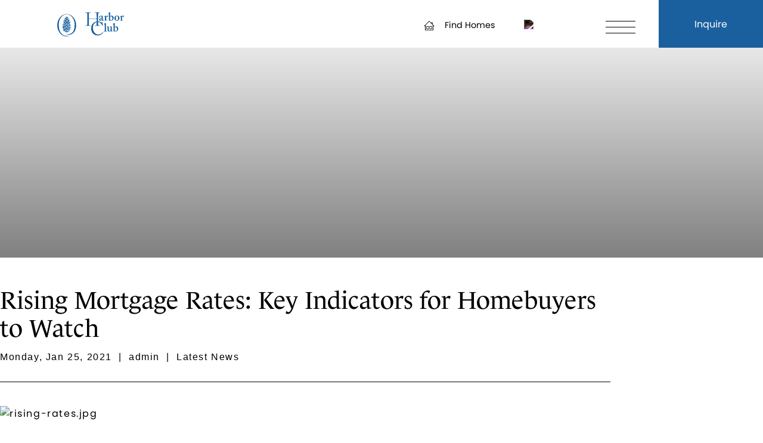

--- FILE ---
content_type: text/html; charset=utf-8
request_url: https://www.harborclub.com/_next/data/fUdcOqGH4nnj3xov8s8yZ/en-US.json
body_size: 7314
content:
{"pageProps":{"data":{"data":{"posts":{"nodes":[{"slug":"member-spotlight-meet-jack-julie-latham"}]},"page":{"slug":"home","title":"Home","uri":"/","seo":{"title":"Georgia Golf & Lake Community | Harbor Club","metaDesc":"Set among 1,100 acres and bordered by nine miles of Lake Oconee shoreline, Harbor Club is a golf and lifestyle community an hour east of Atlanta, Georgia.","fullHead":"<!-- This site is optimized with the Yoast SEO Premium plugin v25.3.1 (Yoast SEO v25.3.1) - https://yoast.com/wordpress/plugins/seo/ -->\n<title>Georgia Golf &amp; Lake Community | Harbor Club</title>\n<meta name=\"description\" content=\"Set among 1,100 acres and bordered by nine miles of Lake Oconee shoreline, Harbor Club is a golf and lifestyle community an hour east of Atlanta, Georgia.\" />\n<link rel=\"canonical\" href=\"https://www.harborclub.com\" />\n<meta property=\"og:locale\" content=\"en_US\" />\n<meta property=\"og:type\" content=\"article\" />\n<meta property=\"og:title\" content=\"Home\" />\n<meta property=\"og:description\" content=\"Set among 1,100 acres and bordered by nine miles of Lake Oconee shoreline, Harbor Club is a golf and lifestyle community an hour east of Atlanta, Georgia.\" />\n<meta property=\"og:url\" content=\"https://www.harborclub.com/\" />\n<meta property=\"og:site_name\" content=\"Harbor Club GA\" />\n<meta property=\"article:publisher\" content=\"https://www.facebook.com/harborclublakeoconee\" />\n<meta property=\"article:modified_time\" content=\"2024-05-29T20:01:39+00:00\" />\n<meta property=\"og:image\" content=\"https://harborclubga.wpengine.com\" />\n<meta name=\"twitter:card\" content=\"summary_large_image\" />\n<meta name=\"twitter:site\" content=\"@HarborClubGA\" />\n<script type=\"application/ld+json\" class=\"yoast-schema-graph\">{\"@context\":\"https://schema.org\",\"@graph\":[{\"@type\":\"WebPage\",\"@id\":\"https://harborclubga.wpengine.com/\",\"url\":\"https://harborclubga.wpengine.com/\",\"name\":\"Georgia Golf & Lake Community | Harbor Club\",\"isPartOf\":{\"@id\":\"https://harborclubga.wpengine.com/#website\"},\"about\":{\"@id\":\"https://harborclubga.wpengine.com/#organization\"},\"datePublished\":\"2022-03-24T23:29:54+00:00\",\"dateModified\":\"2024-05-29T20:01:39+00:00\",\"description\":\"Set among 1,100 acres and bordered by nine miles of Lake Oconee shoreline, Harbor Club is a golf and lifestyle community an hour east of Atlanta, Georgia.\",\"breadcrumb\":{\"@id\":\"https://harborclubga.wpengine.com/#breadcrumb\"},\"inLanguage\":\"en-US\",\"potentialAction\":[{\"@type\":\"ReadAction\",\"target\":[\"https://harborclubga.wpengine.com/\"]}],\"video\":[{\"@id\":\"https://harborclubga.wpengine.com/#video\"}]},{\"@type\":\"BreadcrumbList\",\"@id\":\"https://harborclubga.wpengine.com/#breadcrumb\",\"itemListElement\":[{\"@type\":\"ListItem\",\"position\":1,\"name\":\"Home\"}]},{\"@type\":\"WebSite\",\"@id\":\"https://harborclubga.wpengine.com/#website\",\"url\":\"https://harborclubga.wpengine.com/\",\"name\":\"Harbor Club GA\",\"description\":\"\",\"publisher\":{\"@id\":\"https://harborclubga.wpengine.com/#organization\"},\"potentialAction\":[{\"@type\":\"SearchAction\",\"target\":{\"@type\":\"EntryPoint\",\"urlTemplate\":\"https://harborclubga.wpengine.com/?s={search_term_string}\"},\"query-input\":{\"@type\":\"PropertyValueSpecification\",\"valueRequired\":true,\"valueName\":\"search_term_string\"}}],\"inLanguage\":\"en-US\"},{\"@type\":[\"Organization\",\"Place\",\"RealEstateAgent\"],\"@id\":\"https://harborclubga.wpengine.com/#organization\",\"name\":\"Harbor Club GA\",\"url\":\"https://harborclubga.wpengine.com/\",\"logo\":{\"@id\":\"https://harborclubga.wpengine.com/#local-main-organization-logo\"},\"image\":{\"@id\":\"https://harborclubga.wpengine.com/#local-main-organization-logo\"},\"sameAs\":[\"https://www.facebook.com/harborclublakeoconee\",\"https://x.com/HarborClubGA\",\"https://www.instagram.com/harborclubonlakeoconee/\",\"https://www.linkedin.com/company/harbor-club-on-lake-oconee\"],\"address\":{\"@id\":\"https://harborclubga.wpengine.com/#local-main-place-address\"},\"telephone\":[\"866 805 5253\"],\"contactPoint\":{\"@type\":\"ContactPoint\",\"telephone\":\"866 805 5253\",\"email\":\"info@harborclub.com\"},\"openingHoursSpecification\":[],\"email\":\"info@harborclub.com\",\"areaServed\":\"Lake Oconee - Greensboro, Georgia\",\"priceRange\":\"$$$$\"},{\"@type\":\"VideoObject\",\"@id\":\"https://harborclubga.wpengine.com/#video\",\"name\":\"Georgia Golf & Lake Community | Harbor Club\",\"isPartOf\":{\"@id\":\"https://harborclubga.wpengine.com/\"},\"thumbnailUrl\":\"https://harborclubga.wpengine.com\",\"description\":\"Set among 1,100 acres and bordered by nine miles of Lake Oconee shoreline, Harbor Club is a golf and lifestyle community an hour east of Atlanta, Georgia.\",\"uploadDate\":\"2022-03-24T23:29:54+00:00\",\"width\":1920,\"height\":1080,\"contentUrl\":\"https://harborclubga.wpengine.com/wp-content/uploads/2022/08/HC_LifestyleWebEdit.mp4\",\"duration\":\"PT10S\",\"isFamilyFriendly\":true,\"inLanguage\":\"en-US\"},{\"@type\":\"PostalAddress\",\"@id\":\"https://harborclubga.wpengine.com/#local-main-place-address\",\"streetAddress\":\"1111 Polo Circle\",\"addressLocality\":\"Greensboro\",\"postalCode\":\"30642\",\"addressRegion\":\"Georgia\",\"addressCountry\":\"US\"},{\"@type\":\"ImageObject\",\"inLanguage\":\"en-US\",\"@id\":\"https://harborclubga.wpengine.com/#local-main-organization-logo\",\"url\":\"https://harborclubga.wpengine.com/wp-content/uploads/2024/02/Harbor-Club-Lake-Oconee-1.png\",\"contentUrl\":\"https://harborclubga.wpengine.com/wp-content/uploads/2024/02/Harbor-Club-Lake-Oconee-1.png\",\"width\":1575,\"height\":2072,\"caption\":\"Harbor Club GA\"}]}</script>\n<meta name=\"geo.placename\" content=\"Greensboro\" />\n<meta name=\"geo.region\" content=\"United States (US)\" />\n<!-- / Yoast SEO Premium plugin. -->"},"flexibleContent":{"sections":[{"fieldGroupName":"ContentNode_Flexiblecontent_Sections_Hero","type":"Video","textplacement":"herocenter","headline":"Relaxed Waterfront Community<br/>on the Shores of Lake Oconee","caption":null,"includeBookingForm":null,"includeGradientOverlay":null,"includeTopGradientOverlay":true,"image":null,"isHostedOnVimeo":null,"mp4":{"mediaItemUrl":"https://harborclubga.wpengine.com/wp-content/uploads/2022/10/Lake08YoutubeHDColorMix-Re-Edit-v2.mp4"},"videoLink":null,"webm":{"mediaItemUrl":"https://harborclubga.wpengine.com/wp-content/uploads/2022/10/Lake08YoutubeHDColorMix-Re-Edit-v2.webm"}},{"fieldGroupName":"ContentNode_Flexiblecontent_Sections_IntroCopy","headline":null,"copy":"Set among 1,100 lush wooded acres, and bordered by nine miles of Lake Oconee shoreline, Harbor Club is an award-winning golf and lake community located an hour east of Atlanta in prime Georgia lake country.","anchor":null},{"fieldGroupName":"ContentNode_Flexiblecontent_Sections_ImageWithTextOverlay","imgoverlayHeadline":"Live at the Lake","imgoverlayBlurb":"Browse our available new homes and build-ready homesites.","imgoverlayCta":"Explore Real Estate","imgoverlayCtaLink":"/real-estate/","imgoverlayImage":{"sourceUrl":"https://harborclubga.wpengine.com/wp-content/uploads/2022/09/HC_Home_LiveWeb-scaled.jpg","altText":"house back"},"anchor":null},{"anchor":null,"fieldGroupName":"ContentNode_Flexiblecontent_Sections_OneTextTwoImage","isTextOnRight":null,"isQuote":null,"homebuilderModal":null,"ottiHeadline":"A Celebrated Course","ottiBlurb":"Designed by Jay Morrish and Tom Weiskopf, our award-winning 18-hole golf course welcomes all skill levels and embraces rolling hills, open meadows, dense woodlands and curving lakeshore.","ottiCta":"See Our Course","ctaLink":"/golf/","isLeftMediaVideo":null,"leftVideoMp4Link":null,"leftVideoWebmLink":null,"isQuoteOverRightMedia":null,"quoteSubheading":null,"quoteHeading":null,"quoteName":null,"smallImage":{"altText":"person holding a golf ball and club","sourceUrl":"https://harborclubga.wpengine.com/wp-content/uploads/2022/09/HC_HomeGolfHandleWeb.jpg"},"largeImage":{"altText":"people on golf course","sourceUrl":"https://harborclubga.wpengine.com/wp-content/uploads/2022/09/HC_Home_Golf2Web.jpg"},"homebuilders":null},{"fieldGroupName":"ContentNode_Flexiblecontent_Sections_ImageVideoBackground","type":"Video","textPosition":"Top Right","includeLogo":null,"anchor":null,"logo":null,"logoPosition":null,"videoBlurb":"Harbor Club is where vibrant everyday adventures meet relaxed, resort-style lakefront living. Here, families can enjoy world-class amenities, all-season recreation and a warm, neighborly atmosphere. ","videoHeadline":"The Harbor Club Lifestyle","videoPoster":null,"videoCta":"Explore Lifestyle","videoCtaLink":"/lifestyle/","videoMp4":{"mediaItemUrl":"https://harborclubga.wpengine.com/wp-content/uploads/2022/09/lifestyle-video.mp4"},"videoWebm":null},{"fieldGroupName":"ContentNode_Flexiblecontent_Sections_ThreeUp","slideUpContent":true,"anchor":null,"slides":[{"fieldGroupName":"slides","blurb":"From comfort food classics to chef-inspired meals made with local ingredients, The Clubhouse Restaurant and lakefront Boathouse Restaurant have something to suit every palate.","ctaLink":"/lifestyle/#dining","ctaText":"View Dining ","date":null,"headline":"Delicious Cuisine","image":{"sourceUrl":"https://harborclubga.wpengine.com/wp-content/uploads/2022/03/cuisine-harbor-club.jpg","altText":"dinner course on plates"},"location":null,"time":null,"type":"Custom","socials":null},{"fieldGroupName":"slides","blurb":"Our 1,100-acre lakefront community offers a wildly beautiful backdrop for all your favorite outdoor adventures, from fishing, boating and swimming to hiking, pickleball and more.","ctaLink":"/lifestyle#outdoors","ctaText":"Discover More","date":null,"headline":"A Sporting Life","image":{"sourceUrl":"https://harborclubga.wpengine.com/wp-content/uploads/2022/03/sporting-harbor-club.jpg","altText":"fish on the line"},"location":null,"time":null,"type":"Custom","socials":null},{"fieldGroupName":"slides","blurb":"Set over 12 acres, The Grove is an all-new amenity space featuring a fully equipped fitness center, hiking trails, a running track, dog parks, sports field, an event facility and much more.","ctaLink":"/lifestyle/#trails","ctaText":"See The Grove","date":null,"headline":"Wellness Pursuits","image":{"sourceUrl":"https://harborclubga.wpengine.com/wp-content/uploads/2022/03/wellness-harbor-club.jpg","altText":""},"location":null,"time":null,"type":"Custom","socials":null}]},{"fieldGroupName":"ContentNode_Flexiblecontent_Sections_ImageVideoBackground","type":"Image Only","textPosition":"Top Left","includeLogo":null,"anchor":null,"logo":null,"logoPosition":null,"videoBlurb":"Membership at Harbor Club provides full access to our onsite amenities, including the renowned golf course, pool and sports courts, marina and Boathouse, all-new recreational center at The Grove and much more. ","videoHeadline":" Become a Harbor Club Member","videoPoster":{"sourceUrl":"https://harborclubga.wpengine.com/wp-content/uploads/2022/09/HC_Home_MemberWeb-scaled.jpg","altText":"people on a dock drinking"},"videoCta":"Explore Membership","videoCtaLink":"/memberships/","videoMp4":{"mediaItemUrl":"https://harborclubga.wpengine.com/wp-content/uploads/2022/03/pexels-german-korb-5644053-1.mp4"},"videoWebm":null},{"anchor":null,"fieldGroupName":"ContentNode_Flexiblecontent_Sections_OneTextTwoImage","isTextOnRight":true,"isQuote":null,"homebuilderModal":null,"ottiHeadline":"Homeowner Stories","ottiBlurb":"Get the latest news from Harbor Club’s community of homeowners as they share experiences and advice on life in prime Georgia lake country.","ottiCta":"Hear From Homeowners","ctaLink":"/about#testimonials","isLeftMediaVideo":null,"leftVideoMp4Link":null,"leftVideoWebmLink":null,"isQuoteOverRightMedia":null,"quoteSubheading":null,"quoteHeading":null,"quoteName":null,"smallImage":{"altText":"people holding hands","sourceUrl":"https://harborclubga.wpengine.com/wp-content/uploads/2022/09/HC_Home_HandholdWeb.jpg"},"largeImage":{"altText":"","sourceUrl":"https://harborclubga.wpengine.com/wp-content/uploads/2022/07/HC_HomeownerStories2Web.jpg"},"homebuilders":null},{"fieldGroupName":"ContentNode_Flexiblecontent_Sections_Form","title":"Get in Touch","blurb":"Contact us today and learn more about life at Harbor Club.","type":null,"anchor":null},{"fieldGroupName":"ContentNode_Flexiblecontent_Sections_ThreeUp","slideUpContent":null,"anchor":null,"slides":[{"fieldGroupName":"slides","blurb":null,"ctaLink":"/real-estate","ctaText":"Learn More","date":null,"headline":"Real Estate","image":{"sourceUrl":"https://harborclubga.wpengine.com/wp-content/uploads/2022/07/HC_RealEstateWeb.jpg","altText":""},"location":null,"time":null,"type":"Custom","socials":null},{"fieldGroupName":"slides","blurb":null,"ctaLink":"/blog/golf-tip-how-to-increase-distance","ctaText":"Learn More","date":null,"headline":"Latest Blog Entry","image":{"sourceUrl":"https://harborclubga.wpengine.com/wp-content/uploads/2022/08/HC_TheJournalWeb.jpg","altText":"person resting their hand on a boat shifter"},"location":null,"time":null,"type":"Latest Journal Entry","socials":null},{"fieldGroupName":"slides","blurb":"@HARBORCLUBONLAKEOCONEE","ctaLink":null,"ctaText":null,"date":null,"headline":"Keep In Touch","image":{"sourceUrl":"https://harborclubga.wpengine.com/wp-content/uploads/2022/08/HC_KeepInTouchWeb.jpg","altText":"people drinking on a dock"},"location":null,"time":null,"type":"Keep In Touch","socials":[{"fieldGroupName":"socials","icon":{"sourceUrl":"https://harborclubga.wpengine.com/wp-content/uploads/2022/04/akar-icons_instagram-fill.png","altText":""},"link":"https://www.instagram.com/harborclubonlakeoconee/"},{"fieldGroupName":"socials","icon":{"sourceUrl":"https://harborclubga.wpengine.com/wp-content/uploads/2022/04/brandico_facebook.png","altText":""},"link":"https://www.facebook.com/harborclublakeoconee"}]}]}]}},"offeringTypes":{"nodes":[{"name":"Estate Home"},{"name":"Golf Front Home"},{"name":"Homes"},{"name":"Homesites"},{"name":"Lake Access Home"},{"name":"Lake Front Home"},{"name":"Lake Front Townhome"},{"name":"Lake View"},{"name":"New Homes"},{"name":"Resales"}]},"bedrooms":{"nodes":[{"name":"2"},{"name":"3"},{"name":"3.5"},{"name":"4"},{"name":"5"},{"name":"6"}]},"prices":{"nodes":[{"name":"$1"},{"name":"$1,000,000 - $1,500,000"},{"name":"$100,000 - $150,000"},{"name":"$1000000+"},{"name":"$150,000 - $200,000"},{"name":"$20,000 - $50,000"},{"name":"$200,000 - $250,000"},{"name":"$300"},{"name":"$300000 - $400000"},{"name":"$400"}]},"acreage":{"nodes":[{"name":"1.14"},{"name":"Over 0.5 Acres"},{"name":"Over 1 acre"},{"name":"Under 0.5 Acres"}]},"bathrooms":{"nodes":[{"name":"2"},{"name":"2.5"},{"name":"3"},{"name":"3.5"},{"name":"4"},{"name":"4.5"},{"name":"5.5"}]},"neighborhoods":{"nodes":[{"name":"Carriage Ridge"},{"name":"Club Cottages"},{"name":"Enclave at Heron Ridge"},{"name":"Estate Homes"},{"name":"Estate Property"},{"name":"Estates"},{"name":"Golf Estate"},{"name":"Harbor Ridge"},{"name":"Heron Ridge"},{"name":"Lake Access Homes"}]},"squareFootage":{"nodes":[{"name":"2"},{"name":"2098"},{"name":"2300"},{"name":"2362"},{"name":"2376"},{"name":"2540"},{"name":"2541"},{"name":"2600"},{"name":"2670"},{"name":"2740"}]},"homebuildersTax":{"nodes":[{"name":"Duke Development"},{"name":"Green Park Homes"},{"name":"Oconee Capital Homes"},{"name":"Patriot Builders"},{"name":"Pure Construction"},{"name":"Resale"},{"name":"Southvine Homes"},{"name":"Waterford"},{"name":"Waterford Homes"}]}},"extensions":{"debug":[{"type":"DUPLICATE_FIELD","message":"You cannot register duplicate fields on the same Type. The field 'flexibleContent' already exists on the type 'Post'. Make sure to give the field a unique name.","field_name":"flexibleContent","type_name":"Post","existing_field":{"name":"flexibleContent","acf_field":{"ID":126,"key":"group_626091890986a","title":"Flexible Content","fields":[],"location":[[{"param":"post_type","operator":"==","value":"post"}],[{"param":"page_type","operator":"==","value":"front_page"}],[{"param":"page_type","operator":"==","value":"top_level"}],[{"param":"page_type","operator":"==","value":"parent"}],[{"param":"page_type","operator":"==","value":"child"}],[{"param":"post_type","operator":"==","value":"lifestyles"}]],"menu_order":0,"position":"normal","style":"default","label_placement":"top","instruction_placement":"label","hide_on_screen":"","active":true,"description":"","show_in_rest":0,"show_in_graphql":1,"graphql_field_name":"flexibleContent","map_graphql_types_from_location_rules":1,"graphql_types":["ContentNode","Event","Listing","MediaItem","Page","Post","ContentTemplate","DefaultTemplate"],"_valid":true,"type":"group","name":"flexibleContent"},"acf_field_group":null,"resolve":{},"description":"Added to the GraphQL Schema because the ACF Field Group \"Flexible Content\" was set to Show in GraphQL.","type":{}},"duplicate_field":{"name":"flexibleContent","acf_field":{"ID":126,"key":"group_626091890986a","title":"Flexible Content","fields":[],"location":[[{"param":"post_type","operator":"==","value":"post"}],[{"param":"page_type","operator":"==","value":"front_page"}],[{"param":"page_type","operator":"==","value":"top_level"}],[{"param":"page_type","operator":"==","value":"parent"}],[{"param":"page_type","operator":"==","value":"child"}],[{"param":"post_type","operator":"==","value":"lifestyles"}]],"menu_order":0,"position":"normal","style":"default","label_placement":"top","instruction_placement":"label","hide_on_screen":"","active":true,"description":"","show_in_rest":0,"show_in_graphql":1,"graphql_field_name":"flexibleContent","map_graphql_types_from_location_rules":1,"graphql_types":["ContentNode","Event","Listing","MediaItem","Page","Post","ContentTemplate","DefaultTemplate"],"_valid":true,"type":"group","name":"flexibleContent"},"acf_field_group":null,"resolve":{},"description":"Added to the GraphQL Schema because the ACF Field Group \"Flexible Content\" was set to Show in GraphQL.","type":"Post_Flexiblecontent"},"stack":["/nas/content/live/harborclubga/wp-content/plugins/wp-graphql/src/Registry/TypeRegistry.php:1235","/nas/content/live/harborclubga/wp-includes/class-wp-hook.php:326","/nas/content/live/harborclubga/wp-includes/plugin.php:205","/nas/content/live/harborclubga/wp-content/plugins/wp-graphql/src/Type/WPObjectType.php:197","/nas/content/live/harborclubga/wp-content/plugins/wp-graphql/src/Type/WPInterfaceTrait.php:201","/nas/content/live/harborclubga/wp-content/plugins/wp-graphql/src/Type/WPObjectType.php:93","/nas/content/live/harborclubga/wp-content/plugins/wp-graphql/vendor/webonyx/graphql-php/src/Type/Definition/FieldDefinition.php:141","/nas/content/live/harborclubga/wp-content/plugins/wp-graphql/vendor/webonyx/graphql-php/src/Type/Definition/HasFieldsTypeImplementation.php:26","/nas/content/live/harborclubga/wp-content/plugins/wp-graphql/vendor/webonyx/graphql-php/src/Type/Definition/HasFieldsTypeImplementation.php:69","/nas/content/live/harborclubga/wp-content/plugins/wp-graphql/src/Utils/InstrumentSchema.php:37","/nas/content/live/harborclubga/wp-includes/class-wp-hook.php:324","/nas/content/live/harborclubga/wp-includes/plugin.php:205","/nas/content/live/harborclubga/wp-content/plugins/wp-graphql/src/Registry/TypeRegistry.php:957","/nas/content/live/harborclubga/wp-content/plugins/wp-graphql/src/Registry/SchemaRegistry.php:62","/nas/content/live/harborclubga/wp-content/plugins/wp-graphql/vendor/webonyx/graphql-php/src/Type/Schema.php:328","/nas/content/live/harborclubga/wp-content/plugins/wp-graphql/vendor/webonyx/graphql-php/src/Type/Schema.php:303","/nas/content/live/harborclubga/wp-content/plugins/wp-graphql/src/Utils/QueryAnalyzer.php:491","/nas/content/live/harborclubga/wp-content/plugins/wp-graphql/vendor/webonyx/graphql-php/src/Language/Visitor.php:453","/nas/content/live/harborclubga/wp-content/plugins/wp-graphql/vendor/webonyx/graphql-php/src/Language/Visitor.php:263","/nas/content/live/harborclubga/wp-content/plugins/wp-graphql/src/Utils/QueryAnalyzer.php:520","/nas/content/live/harborclubga/wp-content/plugins/wp-graphql/src/Utils/QueryAnalyzer.php:290","/nas/content/live/harborclubga/wp-includes/class-wp-hook.php:324","/nas/content/live/harborclubga/wp-includes/class-wp-hook.php:348","/nas/content/live/harborclubga/wp-includes/plugin.php:517","/nas/content/live/harborclubga/wp-content/plugins/wp-graphql/src/Request.php:586","/nas/content/live/harborclubga/wp-content/plugins/wp-graphql/src/Request.php:284","/nas/content/live/harborclubga/wp-content/plugins/wp-graphql/src/Request.php:703","/nas/content/live/harborclubga/wp-content/plugins/wp-graphql/src/Router.php:483","/nas/content/live/harborclubga/wp-content/plugins/wp-graphql/src/Router.php:264","/nas/content/live/harborclubga/wp-includes/class-wp-hook.php:324","/nas/content/live/harborclubga/wp-includes/class-wp-hook.php:348","/nas/content/live/harborclubga/wp-includes/plugin.php:565","/nas/content/live/harborclubga/wp-includes/class-wp.php:418","/nas/content/live/harborclubga/wp-includes/class-wp.php:818","/nas/content/live/harborclubga/wp-includes/functions.php:1342","/nas/content/live/harborclubga/wp-blog-header.php:16","/nas/content/live/harborclubga/index.php:17"]},{"type":"DUPLICATE_FIELD","message":"You cannot register duplicate fields on the same Type. The field 'globalOptions' already exists on the type 'Post'. Make sure to give the field a unique name.","field_name":"globalOptions","type_name":"Post","existing_field":{"name":"globalOptions","acf_field":{"ID":3334,"key":"group_642dba15cbba3","title":"Global Options","fields":[],"location":[[{"param":"options_page","operator":"==","value":"global-options"}]],"menu_order":0,"position":"normal","style":"default","label_placement":"top","instruction_placement":"label","hide_on_screen":"","active":true,"description":"","show_in_rest":1,"show_in_graphql":1,"graphql_field_name":"globalOptions","map_graphql_types_from_location_rules":1,"graphql_types":["ContentNode","Accolade","Event","Homebuilder","Lifestyle","Listing","MediaItem","Membership","Page","Post","Realtor","TeamMember","TermNode","Acre","Bathroom","Bedroom","Category","HomebuilderTax","Neighborhood","OfferingType","PostFormat","Price","SquareFeet","Tag","ContentTemplate","DefaultTemplate","Comment","Menu","MenuItem","User","GlobalOptions"],"_valid":true,"type":"group","name":"globalOptions"},"acf_field_group":null,"resolve":{},"description":"Added to the GraphQL Schema because the ACF Field Group \"Global Options\" was set to Show in GraphQL.","type":{}},"duplicate_field":{"name":"globalOptions","acf_field":{"ID":3334,"key":"group_642dba15cbba3","title":"Global Options","fields":[],"location":[[{"param":"options_page","operator":"==","value":"global-options"}]],"menu_order":0,"position":"normal","style":"default","label_placement":"top","instruction_placement":"label","hide_on_screen":"","active":true,"description":"","show_in_rest":1,"show_in_graphql":1,"graphql_field_name":"globalOptions","map_graphql_types_from_location_rules":1,"graphql_types":["ContentNode","Accolade","Event","Homebuilder","Lifestyle","Listing","MediaItem","Membership","Page","Post","Realtor","TeamMember","TermNode","Acre","Bathroom","Bedroom","Category","HomebuilderTax","Neighborhood","OfferingType","PostFormat","Price","SquareFeet","Tag","ContentTemplate","DefaultTemplate","Comment","Menu","MenuItem","User","GlobalOptions"],"_valid":true,"type":"group","name":"globalOptions"},"acf_field_group":null,"resolve":{},"description":"Added to the GraphQL Schema because the ACF Field Group \"Global Options\" was set to Show in GraphQL.","type":"Post_Globaloptions"},"stack":["/nas/content/live/harborclubga/wp-content/plugins/wp-graphql/src/Registry/TypeRegistry.php:1235","/nas/content/live/harborclubga/wp-includes/class-wp-hook.php:326","/nas/content/live/harborclubga/wp-includes/plugin.php:205","/nas/content/live/harborclubga/wp-content/plugins/wp-graphql/src/Type/WPObjectType.php:197","/nas/content/live/harborclubga/wp-content/plugins/wp-graphql/src/Type/WPInterfaceTrait.php:201","/nas/content/live/harborclubga/wp-content/plugins/wp-graphql/src/Type/WPObjectType.php:93","/nas/content/live/harborclubga/wp-content/plugins/wp-graphql/vendor/webonyx/graphql-php/src/Type/Definition/FieldDefinition.php:141","/nas/content/live/harborclubga/wp-content/plugins/wp-graphql/vendor/webonyx/graphql-php/src/Type/Definition/HasFieldsTypeImplementation.php:26","/nas/content/live/harborclubga/wp-content/plugins/wp-graphql/vendor/webonyx/graphql-php/src/Type/Definition/HasFieldsTypeImplementation.php:69","/nas/content/live/harborclubga/wp-content/plugins/wp-graphql/src/Utils/InstrumentSchema.php:37","/nas/content/live/harborclubga/wp-includes/class-wp-hook.php:324","/nas/content/live/harborclubga/wp-includes/plugin.php:205","/nas/content/live/harborclubga/wp-content/plugins/wp-graphql/src/Registry/TypeRegistry.php:957","/nas/content/live/harborclubga/wp-content/plugins/wp-graphql/src/Registry/SchemaRegistry.php:62","/nas/content/live/harborclubga/wp-content/plugins/wp-graphql/vendor/webonyx/graphql-php/src/Type/Schema.php:328","/nas/content/live/harborclubga/wp-content/plugins/wp-graphql/vendor/webonyx/graphql-php/src/Type/Schema.php:303","/nas/content/live/harborclubga/wp-content/plugins/wp-graphql/src/Utils/QueryAnalyzer.php:491","/nas/content/live/harborclubga/wp-content/plugins/wp-graphql/vendor/webonyx/graphql-php/src/Language/Visitor.php:453","/nas/content/live/harborclubga/wp-content/plugins/wp-graphql/vendor/webonyx/graphql-php/src/Language/Visitor.php:263","/nas/content/live/harborclubga/wp-content/plugins/wp-graphql/src/Utils/QueryAnalyzer.php:520","/nas/content/live/harborclubga/wp-content/plugins/wp-graphql/src/Utils/QueryAnalyzer.php:290","/nas/content/live/harborclubga/wp-includes/class-wp-hook.php:324","/nas/content/live/harborclubga/wp-includes/class-wp-hook.php:348","/nas/content/live/harborclubga/wp-includes/plugin.php:517","/nas/content/live/harborclubga/wp-content/plugins/wp-graphql/src/Request.php:586","/nas/content/live/harborclubga/wp-content/plugins/wp-graphql/src/Request.php:284","/nas/content/live/harborclubga/wp-content/plugins/wp-graphql/src/Request.php:703","/nas/content/live/harborclubga/wp-content/plugins/wp-graphql/src/Router.php:483","/nas/content/live/harborclubga/wp-content/plugins/wp-graphql/src/Router.php:264","/nas/content/live/harborclubga/wp-includes/class-wp-hook.php:324","/nas/content/live/harborclubga/wp-includes/class-wp-hook.php:348","/nas/content/live/harborclubga/wp-includes/plugin.php:565","/nas/content/live/harborclubga/wp-includes/class-wp.php:418","/nas/content/live/harborclubga/wp-includes/class-wp.php:818","/nas/content/live/harborclubga/wp-includes/functions.php:1342","/nas/content/live/harborclubga/wp-blog-header.php:16","/nas/content/live/harborclubga/index.php:17"]},{"type":"DUPLICATE_FIELD","message":"You cannot register duplicate fields on the same Type. The field 'singleAccolade' already exists on the type 'Post'. Make sure to give the field a unique name.","field_name":"singleAccolade","type_name":"Post","existing_field":{"name":"singleAccolade","acf_field":{"ID":517,"key":"group_62ce306642b71","title":"Single Accolade","fields":[],"location":[[{"param":"post_type","operator":"==","value":"our-accolades"}]],"menu_order":0,"position":"normal","style":"default","label_placement":"top","instruction_placement":"label","hide_on_screen":"","active":true,"description":"","show_in_rest":0,"show_in_graphql":1,"graphql_field_name":"singleAccolade","map_graphql_types_from_location_rules":1,"graphql_types":["ContentNode","Accolade","Event","Homebuilder","Listing","MediaItem","Membership","Page","Post","Realtor","TeamMember"],"_valid":true,"type":"group","name":"singleAccolade"},"acf_field_group":null,"resolve":{},"description":"Added to the GraphQL Schema because the ACF Field Group \"Single Accolade\" was set to Show in GraphQL.","type":{}},"duplicate_field":{"name":"singleAccolade","acf_field":{"ID":517,"key":"group_62ce306642b71","title":"Single Accolade","fields":[],"location":[[{"param":"post_type","operator":"==","value":"our-accolades"}]],"menu_order":0,"position":"normal","style":"default","label_placement":"top","instruction_placement":"label","hide_on_screen":"","active":true,"description":"","show_in_rest":0,"show_in_graphql":1,"graphql_field_name":"singleAccolade","map_graphql_types_from_location_rules":1,"graphql_types":["ContentNode","Accolade","Event","Homebuilder","Listing","MediaItem","Membership","Page","Post","Realtor","TeamMember"],"_valid":true,"type":"group","name":"singleAccolade"},"acf_field_group":null,"resolve":{},"description":"Added to the GraphQL Schema because the ACF Field Group \"Single Accolade\" was set to Show in GraphQL.","type":"Post_Singleaccolade"},"stack":["/nas/content/live/harborclubga/wp-content/plugins/wp-graphql/src/Registry/TypeRegistry.php:1235","/nas/content/live/harborclubga/wp-includes/class-wp-hook.php:326","/nas/content/live/harborclubga/wp-includes/plugin.php:205","/nas/content/live/harborclubga/wp-content/plugins/wp-graphql/src/Type/WPObjectType.php:197","/nas/content/live/harborclubga/wp-content/plugins/wp-graphql/src/Type/WPInterfaceTrait.php:201","/nas/content/live/harborclubga/wp-content/plugins/wp-graphql/src/Type/WPObjectType.php:93","/nas/content/live/harborclubga/wp-content/plugins/wp-graphql/vendor/webonyx/graphql-php/src/Type/Definition/FieldDefinition.php:141","/nas/content/live/harborclubga/wp-content/plugins/wp-graphql/vendor/webonyx/graphql-php/src/Type/Definition/HasFieldsTypeImplementation.php:26","/nas/content/live/harborclubga/wp-content/plugins/wp-graphql/vendor/webonyx/graphql-php/src/Type/Definition/HasFieldsTypeImplementation.php:69","/nas/content/live/harborclubga/wp-content/plugins/wp-graphql/src/Utils/InstrumentSchema.php:37","/nas/content/live/harborclubga/wp-includes/class-wp-hook.php:324","/nas/content/live/harborclubga/wp-includes/plugin.php:205","/nas/content/live/harborclubga/wp-content/plugins/wp-graphql/src/Registry/TypeRegistry.php:957","/nas/content/live/harborclubga/wp-content/plugins/wp-graphql/src/Registry/SchemaRegistry.php:62","/nas/content/live/harborclubga/wp-content/plugins/wp-graphql/vendor/webonyx/graphql-php/src/Type/Schema.php:328","/nas/content/live/harborclubga/wp-content/plugins/wp-graphql/vendor/webonyx/graphql-php/src/Type/Schema.php:303","/nas/content/live/harborclubga/wp-content/plugins/wp-graphql/src/Utils/QueryAnalyzer.php:491","/nas/content/live/harborclubga/wp-content/plugins/wp-graphql/vendor/webonyx/graphql-php/src/Language/Visitor.php:453","/nas/content/live/harborclubga/wp-content/plugins/wp-graphql/vendor/webonyx/graphql-php/src/Language/Visitor.php:263","/nas/content/live/harborclubga/wp-content/plugins/wp-graphql/src/Utils/QueryAnalyzer.php:520","/nas/content/live/harborclubga/wp-content/plugins/wp-graphql/src/Utils/QueryAnalyzer.php:290","/nas/content/live/harborclubga/wp-includes/class-wp-hook.php:324","/nas/content/live/harborclubga/wp-includes/class-wp-hook.php:348","/nas/content/live/harborclubga/wp-includes/plugin.php:517","/nas/content/live/harborclubga/wp-content/plugins/wp-graphql/src/Request.php:586","/nas/content/live/harborclubga/wp-content/plugins/wp-graphql/src/Request.php:284","/nas/content/live/harborclubga/wp-content/plugins/wp-graphql/src/Request.php:703","/nas/content/live/harborclubga/wp-content/plugins/wp-graphql/src/Router.php:483","/nas/content/live/harborclubga/wp-content/plugins/wp-graphql/src/Router.php:264","/nas/content/live/harborclubga/wp-includes/class-wp-hook.php:324","/nas/content/live/harborclubga/wp-includes/class-wp-hook.php:348","/nas/content/live/harborclubga/wp-includes/plugin.php:565","/nas/content/live/harborclubga/wp-includes/class-wp.php:418","/nas/content/live/harborclubga/wp-includes/class-wp.php:818","/nas/content/live/harborclubga/wp-includes/functions.php:1342","/nas/content/live/harborclubga/wp-blog-header.php:16","/nas/content/live/harborclubga/index.php:17"]},{"type":"DUPLICATE_FIELD","message":"You cannot register duplicate fields on the same Type. The field 'flexibleContent' already exists on the type 'Page'. Make sure to give the field a unique name.","field_name":"flexibleContent","type_name":"Page","existing_field":{"name":"flexibleContent","acf_field":{"ID":126,"key":"group_626091890986a","title":"Flexible Content","fields":[],"location":[[{"param":"post_type","operator":"==","value":"post"}],[{"param":"page_type","operator":"==","value":"front_page"}],[{"param":"page_type","operator":"==","value":"top_level"}],[{"param":"page_type","operator":"==","value":"parent"}],[{"param":"page_type","operator":"==","value":"child"}],[{"param":"post_type","operator":"==","value":"lifestyles"}]],"menu_order":0,"position":"normal","style":"default","label_placement":"top","instruction_placement":"label","hide_on_screen":"","active":true,"description":"","show_in_rest":0,"show_in_graphql":1,"graphql_field_name":"flexibleContent","map_graphql_types_from_location_rules":1,"graphql_types":["ContentNode","Event","Listing","MediaItem","Page","Post","ContentTemplate","DefaultTemplate"],"_valid":true,"type":"group","name":"flexibleContent"},"acf_field_group":null,"resolve":{},"description":"Added to the GraphQL Schema because the ACF Field Group \"Flexible Content\" was set to Show in GraphQL.","type":{}},"duplicate_field":{"name":"flexibleContent","acf_field":{"ID":126,"key":"group_626091890986a","title":"Flexible Content","fields":[],"location":[[{"param":"post_type","operator":"==","value":"post"}],[{"param":"page_type","operator":"==","value":"front_page"}],[{"param":"page_type","operator":"==","value":"top_level"}],[{"param":"page_type","operator":"==","value":"parent"}],[{"param":"page_type","operator":"==","value":"child"}],[{"param":"post_type","operator":"==","value":"lifestyles"}]],"menu_order":0,"position":"normal","style":"default","label_placement":"top","instruction_placement":"label","hide_on_screen":"","active":true,"description":"","show_in_rest":0,"show_in_graphql":1,"graphql_field_name":"flexibleContent","map_graphql_types_from_location_rules":1,"graphql_types":["ContentNode","Event","Listing","MediaItem","Page","Post","ContentTemplate","DefaultTemplate"],"_valid":true,"type":"group","name":"flexibleContent"},"acf_field_group":null,"resolve":{},"description":"Added to the GraphQL Schema because the ACF Field Group \"Flexible Content\" was set to Show in GraphQL.","type":"Page_Flexiblecontent"},"stack":["/nas/content/live/harborclubga/wp-content/plugins/wp-graphql/src/Registry/TypeRegistry.php:1235","/nas/content/live/harborclubga/wp-includes/class-wp-hook.php:326","/nas/content/live/harborclubga/wp-includes/plugin.php:205","/nas/content/live/harborclubga/wp-content/plugins/wp-graphql/src/Type/WPObjectType.php:197","/nas/content/live/harborclubga/wp-content/plugins/wp-graphql/src/Type/WPInterfaceTrait.php:201","/nas/content/live/harborclubga/wp-content/plugins/wp-graphql/src/Type/WPObjectType.php:93","/nas/content/live/harborclubga/wp-content/plugins/wp-graphql/vendor/webonyx/graphql-php/src/Type/Definition/FieldDefinition.php:141","/nas/content/live/harborclubga/wp-content/plugins/wp-graphql/vendor/webonyx/graphql-php/src/Type/Definition/HasFieldsTypeImplementation.php:26","/nas/content/live/harborclubga/wp-content/plugins/wp-graphql/vendor/webonyx/graphql-php/src/Type/Definition/HasFieldsTypeImplementation.php:69","/nas/content/live/harborclubga/wp-content/plugins/wp-graphql/src/Utils/InstrumentSchema.php:37","/nas/content/live/harborclubga/wp-includes/class-wp-hook.php:324","/nas/content/live/harborclubga/wp-includes/plugin.php:205","/nas/content/live/harborclubga/wp-content/plugins/wp-graphql/src/Registry/TypeRegistry.php:957","/nas/content/live/harborclubga/wp-content/plugins/wp-graphql/src/Registry/TypeRegistry.php:1054","/nas/content/live/harborclubga/wp-content/plugins/wp-graphql/vendor/webonyx/graphql-php/src/Type/Schema.php:360","/nas/content/live/harborclubga/wp-content/plugins/wp-graphql/vendor/webonyx/graphql-php/src/Type/Definition/FieldDefinition.php:205","/nas/content/live/harborclubga/wp-content/plugins/wp-graphql/vendor/webonyx/graphql-php/src/Utils/TypeInfo.php:217","/nas/content/live/harborclubga/wp-content/plugins/wp-graphql/vendor/webonyx/graphql-php/src/Language/Visitor.php:446","/nas/content/live/harborclubga/wp-content/plugins/wp-graphql/vendor/webonyx/graphql-php/src/Language/Visitor.php:263","/nas/content/live/harborclubga/wp-content/plugins/wp-graphql/src/Utils/QueryAnalyzer.php:520","/nas/content/live/harborclubga/wp-content/plugins/wp-graphql/src/Utils/QueryAnalyzer.php:290","/nas/content/live/harborclubga/wp-includes/class-wp-hook.php:324","/nas/content/live/harborclubga/wp-includes/class-wp-hook.php:348","/nas/content/live/harborclubga/wp-includes/plugin.php:517","/nas/content/live/harborclubga/wp-content/plugins/wp-graphql/src/Request.php:586","/nas/content/live/harborclubga/wp-content/plugins/wp-graphql/src/Request.php:284","/nas/content/live/harborclubga/wp-content/plugins/wp-graphql/src/Request.php:703","/nas/content/live/harborclubga/wp-content/plugins/wp-graphql/src/Router.php:483","/nas/content/live/harborclubga/wp-content/plugins/wp-graphql/src/Router.php:264","/nas/content/live/harborclubga/wp-includes/class-wp-hook.php:324","/nas/content/live/harborclubga/wp-includes/class-wp-hook.php:348","/nas/content/live/harborclubga/wp-includes/plugin.php:565","/nas/content/live/harborclubga/wp-includes/class-wp.php:418","/nas/content/live/harborclubga/wp-includes/class-wp.php:818","/nas/content/live/harborclubga/wp-includes/functions.php:1342","/nas/content/live/harborclubga/wp-blog-header.php:16","/nas/content/live/harborclubga/index.php:17"]},{"type":"DUPLICATE_FIELD","message":"You cannot register duplicate fields on the same Type. The field 'globalOptions' already exists on the type 'Page'. Make sure to give the field a unique name.","field_name":"globalOptions","type_name":"Page","existing_field":{"name":"globalOptions","acf_field":{"ID":3334,"key":"group_642dba15cbba3","title":"Global Options","fields":[],"location":[[{"param":"options_page","operator":"==","value":"global-options"}]],"menu_order":0,"position":"normal","style":"default","label_placement":"top","instruction_placement":"label","hide_on_screen":"","active":true,"description":"","show_in_rest":1,"show_in_graphql":1,"graphql_field_name":"globalOptions","map_graphql_types_from_location_rules":1,"graphql_types":["ContentNode","Accolade","Event","Homebuilder","Lifestyle","Listing","MediaItem","Membership","Page","Post","Realtor","TeamMember","TermNode","Acre","Bathroom","Bedroom","Category","HomebuilderTax","Neighborhood","OfferingType","PostFormat","Price","SquareFeet","Tag","ContentTemplate","DefaultTemplate","Comment","Menu","MenuItem","User","GlobalOptions"],"_valid":true,"type":"group","name":"globalOptions"},"acf_field_group":null,"resolve":{},"description":"Added to the GraphQL Schema because the ACF Field Group \"Global Options\" was set to Show in GraphQL.","type":{}},"duplicate_field":{"name":"globalOptions","acf_field":{"ID":3334,"key":"group_642dba15cbba3","title":"Global Options","fields":[],"location":[[{"param":"options_page","operator":"==","value":"global-options"}]],"menu_order":0,"position":"normal","style":"default","label_placement":"top","instruction_placement":"label","hide_on_screen":"","active":true,"description":"","show_in_rest":1,"show_in_graphql":1,"graphql_field_name":"globalOptions","map_graphql_types_from_location_rules":1,"graphql_types":["ContentNode","Accolade","Event","Homebuilder","Lifestyle","Listing","MediaItem","Membership","Page","Post","Realtor","TeamMember","TermNode","Acre","Bathroom","Bedroom","Category","HomebuilderTax","Neighborhood","OfferingType","PostFormat","Price","SquareFeet","Tag","ContentTemplate","DefaultTemplate","Comment","Menu","MenuItem","User","GlobalOptions"],"_valid":true,"type":"group","name":"globalOptions"},"acf_field_group":null,"resolve":{},"description":"Added to the GraphQL Schema because the ACF Field Group \"Global Options\" was set to Show in GraphQL.","type":"Page_Globaloptions"},"stack":["/nas/content/live/harborclubga/wp-content/plugins/wp-graphql/src/Registry/TypeRegistry.php:1235","/nas/content/live/harborclubga/wp-includes/class-wp-hook.php:326","/nas/content/live/harborclubga/wp-includes/plugin.php:205","/nas/content/live/harborclubga/wp-content/plugins/wp-graphql/src/Type/WPObjectType.php:197","/nas/content/live/harborclubga/wp-content/plugins/wp-graphql/src/Type/WPInterfaceTrait.php:201","/nas/content/live/harborclubga/wp-content/plugins/wp-graphql/src/Type/WPObjectType.php:93","/nas/content/live/harborclubga/wp-content/plugins/wp-graphql/vendor/webonyx/graphql-php/src/Type/Definition/FieldDefinition.php:141","/nas/content/live/harborclubga/wp-content/plugins/wp-graphql/vendor/webonyx/graphql-php/src/Type/Definition/HasFieldsTypeImplementation.php:26","/nas/content/live/harborclubga/wp-content/plugins/wp-graphql/vendor/webonyx/graphql-php/src/Type/Definition/HasFieldsTypeImplementation.php:69","/nas/content/live/harborclubga/wp-content/plugins/wp-graphql/src/Utils/InstrumentSchema.php:37","/nas/content/live/harborclubga/wp-includes/class-wp-hook.php:324","/nas/content/live/harborclubga/wp-includes/plugin.php:205","/nas/content/live/harborclubga/wp-content/plugins/wp-graphql/src/Registry/TypeRegistry.php:957","/nas/content/live/harborclubga/wp-content/plugins/wp-graphql/src/Registry/TypeRegistry.php:1054","/nas/content/live/harborclubga/wp-content/plugins/wp-graphql/vendor/webonyx/graphql-php/src/Type/Schema.php:360","/nas/content/live/harborclubga/wp-content/plugins/wp-graphql/vendor/webonyx/graphql-php/src/Type/Definition/FieldDefinition.php:205","/nas/content/live/harborclubga/wp-content/plugins/wp-graphql/vendor/webonyx/graphql-php/src/Utils/TypeInfo.php:217","/nas/content/live/harborclubga/wp-content/plugins/wp-graphql/vendor/webonyx/graphql-php/src/Language/Visitor.php:446","/nas/content/live/harborclubga/wp-content/plugins/wp-graphql/vendor/webonyx/graphql-php/src/Language/Visitor.php:263","/nas/content/live/harborclubga/wp-content/plugins/wp-graphql/src/Utils/QueryAnalyzer.php:520","/nas/content/live/harborclubga/wp-content/plugins/wp-graphql/src/Utils/QueryAnalyzer.php:290","/nas/content/live/harborclubga/wp-includes/class-wp-hook.php:324","/nas/content/live/harborclubga/wp-includes/class-wp-hook.php:348","/nas/content/live/harborclubga/wp-includes/plugin.php:517","/nas/content/live/harborclubga/wp-content/plugins/wp-graphql/src/Request.php:586","/nas/content/live/harborclubga/wp-content/plugins/wp-graphql/src/Request.php:284","/nas/content/live/harborclubga/wp-content/plugins/wp-graphql/src/Request.php:703","/nas/content/live/harborclubga/wp-content/plugins/wp-graphql/src/Router.php:483","/nas/content/live/harborclubga/wp-content/plugins/wp-graphql/src/Router.php:264","/nas/content/live/harborclubga/wp-includes/class-wp-hook.php:324","/nas/content/live/harborclubga/wp-includes/class-wp-hook.php:348","/nas/content/live/harborclubga/wp-includes/plugin.php:565","/nas/content/live/harborclubga/wp-includes/class-wp.php:418","/nas/content/live/harborclubga/wp-includes/class-wp.php:818","/nas/content/live/harborclubga/wp-includes/functions.php:1342","/nas/content/live/harborclubga/wp-blog-header.php:16","/nas/content/live/harborclubga/index.php:17"]},{"type":"DUPLICATE_FIELD","message":"You cannot register duplicate fields on the same Type. The field 'singleAccolade' already exists on the type 'Page'. Make sure to give the field a unique name.","field_name":"singleAccolade","type_name":"Page","existing_field":{"name":"singleAccolade","acf_field":{"ID":517,"key":"group_62ce306642b71","title":"Single Accolade","fields":[],"location":[[{"param":"post_type","operator":"==","value":"our-accolades"}]],"menu_order":0,"position":"normal","style":"default","label_placement":"top","instruction_placement":"label","hide_on_screen":"","active":true,"description":"","show_in_rest":0,"show_in_graphql":1,"graphql_field_name":"singleAccolade","map_graphql_types_from_location_rules":1,"graphql_types":["ContentNode","Accolade","Event","Homebuilder","Listing","MediaItem","Membership","Page","Post","Realtor","TeamMember"],"_valid":true,"type":"group","name":"singleAccolade"},"acf_field_group":null,"resolve":{},"description":"Added to the GraphQL Schema because the ACF Field Group \"Single Accolade\" was set to Show in GraphQL.","type":{}},"duplicate_field":{"name":"singleAccolade","acf_field":{"ID":517,"key":"group_62ce306642b71","title":"Single Accolade","fields":[],"location":[[{"param":"post_type","operator":"==","value":"our-accolades"}]],"menu_order":0,"position":"normal","style":"default","label_placement":"top","instruction_placement":"label","hide_on_screen":"","active":true,"description":"","show_in_rest":0,"show_in_graphql":1,"graphql_field_name":"singleAccolade","map_graphql_types_from_location_rules":1,"graphql_types":["ContentNode","Accolade","Event","Homebuilder","Listing","MediaItem","Membership","Page","Post","Realtor","TeamMember"],"_valid":true,"type":"group","name":"singleAccolade"},"acf_field_group":null,"resolve":{},"description":"Added to the GraphQL Schema because the ACF Field Group \"Single Accolade\" was set to Show in GraphQL.","type":"Page_Singleaccolade"},"stack":["/nas/content/live/harborclubga/wp-content/plugins/wp-graphql/src/Registry/TypeRegistry.php:1235","/nas/content/live/harborclubga/wp-includes/class-wp-hook.php:326","/nas/content/live/harborclubga/wp-includes/plugin.php:205","/nas/content/live/harborclubga/wp-content/plugins/wp-graphql/src/Type/WPObjectType.php:197","/nas/content/live/harborclubga/wp-content/plugins/wp-graphql/src/Type/WPInterfaceTrait.php:201","/nas/content/live/harborclubga/wp-content/plugins/wp-graphql/src/Type/WPObjectType.php:93","/nas/content/live/harborclubga/wp-content/plugins/wp-graphql/vendor/webonyx/graphql-php/src/Type/Definition/FieldDefinition.php:141","/nas/content/live/harborclubga/wp-content/plugins/wp-graphql/vendor/webonyx/graphql-php/src/Type/Definition/HasFieldsTypeImplementation.php:26","/nas/content/live/harborclubga/wp-content/plugins/wp-graphql/vendor/webonyx/graphql-php/src/Type/Definition/HasFieldsTypeImplementation.php:69","/nas/content/live/harborclubga/wp-content/plugins/wp-graphql/src/Utils/InstrumentSchema.php:37","/nas/content/live/harborclubga/wp-includes/class-wp-hook.php:324","/nas/content/live/harborclubga/wp-includes/plugin.php:205","/nas/content/live/harborclubga/wp-content/plugins/wp-graphql/src/Registry/TypeRegistry.php:957","/nas/content/live/harborclubga/wp-content/plugins/wp-graphql/src/Registry/TypeRegistry.php:1054","/nas/content/live/harborclubga/wp-content/plugins/wp-graphql/vendor/webonyx/graphql-php/src/Type/Schema.php:360","/nas/content/live/harborclubga/wp-content/plugins/wp-graphql/vendor/webonyx/graphql-php/src/Type/Definition/FieldDefinition.php:205","/nas/content/live/harborclubga/wp-content/plugins/wp-graphql/vendor/webonyx/graphql-php/src/Utils/TypeInfo.php:217","/nas/content/live/harborclubga/wp-content/plugins/wp-graphql/vendor/webonyx/graphql-php/src/Language/Visitor.php:446","/nas/content/live/harborclubga/wp-content/plugins/wp-graphql/vendor/webonyx/graphql-php/src/Language/Visitor.php:263","/nas/content/live/harborclubga/wp-content/plugins/wp-graphql/src/Utils/QueryAnalyzer.php:520","/nas/content/live/harborclubga/wp-content/plugins/wp-graphql/src/Utils/QueryAnalyzer.php:290","/nas/content/live/harborclubga/wp-includes/class-wp-hook.php:324","/nas/content/live/harborclubga/wp-includes/class-wp-hook.php:348","/nas/content/live/harborclubga/wp-includes/plugin.php:517","/nas/content/live/harborclubga/wp-content/plugins/wp-graphql/src/Request.php:586","/nas/content/live/harborclubga/wp-content/plugins/wp-graphql/src/Request.php:284","/nas/content/live/harborclubga/wp-content/plugins/wp-graphql/src/Request.php:703","/nas/content/live/harborclubga/wp-content/plugins/wp-graphql/src/Router.php:483","/nas/content/live/harborclubga/wp-content/plugins/wp-graphql/src/Router.php:264","/nas/content/live/harborclubga/wp-includes/class-wp-hook.php:324","/nas/content/live/harborclubga/wp-includes/class-wp-hook.php:348","/nas/content/live/harborclubga/wp-includes/plugin.php:565","/nas/content/live/harborclubga/wp-includes/class-wp.php:418","/nas/content/live/harborclubga/wp-includes/class-wp.php:818","/nas/content/live/harborclubga/wp-includes/functions.php:1342","/nas/content/live/harborclubga/wp-blog-header.php:16","/nas/content/live/harborclubga/index.php:17"]},{"type":"DUPLICATE_FIELD","message":"You cannot register duplicate fields on the same Type. The field 'flexibleContent' already exists on the type 'MediaItem'. Make sure to give the field a unique name.","field_name":"flexibleContent","type_name":"MediaItem","existing_field":{"name":"flexibleContent","acf_field":{"ID":126,"key":"group_626091890986a","title":"Flexible Content","fields":[],"location":[[{"param":"post_type","operator":"==","value":"post"}],[{"param":"page_type","operator":"==","value":"front_page"}],[{"param":"page_type","operator":"==","value":"top_level"}],[{"param":"page_type","operator":"==","value":"parent"}],[{"param":"page_type","operator":"==","value":"child"}],[{"param":"post_type","operator":"==","value":"lifestyles"}]],"menu_order":0,"position":"normal","style":"default","label_placement":"top","instruction_placement":"label","hide_on_screen":"","active":true,"description":"","show_in_rest":0,"show_in_graphql":1,"graphql_field_name":"flexibleContent","map_graphql_types_from_location_rules":1,"graphql_types":["ContentNode","Event","Listing","MediaItem","Page","Post","ContentTemplate","DefaultTemplate"],"_valid":true,"type":"group","name":"flexibleContent"},"acf_field_group":null,"resolve":{},"description":"Added to the GraphQL Schema because the ACF Field Group \"Flexible Content\" was set to Show in GraphQL.","type":{}},"duplicate_field":{"name":"flexibleContent","acf_field":{"ID":126,"key":"group_626091890986a","title":"Flexible Content","fields":[],"location":[[{"param":"post_type","operator":"==","value":"post"}],[{"param":"page_type","operator":"==","value":"front_page"}],[{"param":"page_type","operator":"==","value":"top_level"}],[{"param":"page_type","operator":"==","value":"parent"}],[{"param":"page_type","operator":"==","value":"child"}],[{"param":"post_type","operator":"==","value":"lifestyles"}]],"menu_order":0,"position":"normal","style":"default","label_placement":"top","instruction_placement":"label","hide_on_screen":"","active":true,"description":"","show_in_rest":0,"show_in_graphql":1,"graphql_field_name":"flexibleContent","map_graphql_types_from_location_rules":1,"graphql_types":["ContentNode","Event","Listing","MediaItem","Page","Post","ContentTemplate","DefaultTemplate"],"_valid":true,"type":"group","name":"flexibleContent"},"acf_field_group":null,"resolve":{},"description":"Added to the GraphQL Schema because the ACF Field Group \"Flexible Content\" was set to Show in GraphQL.","type":"MediaItem_Flexiblecontent"},"stack":["/nas/content/live/harborclubga/wp-content/plugins/wp-graphql/src/Registry/TypeRegistry.php:1235","/nas/content/live/harborclubga/wp-includes/class-wp-hook.php:326","/nas/content/live/harborclubga/wp-includes/plugin.php:205","/nas/content/live/harborclubga/wp-content/plugins/wp-graphql/src/Type/WPObjectType.php:197","/nas/content/live/harborclubga/wp-content/plugins/wp-graphql/src/Type/WPInterfaceTrait.php:201","/nas/content/live/harborclubga/wp-content/plugins/wp-graphql/src/Type/WPObjectType.php:93","/nas/content/live/harborclubga/wp-content/plugins/wp-graphql/vendor/webonyx/graphql-php/src/Type/Definition/FieldDefinition.php:141","/nas/content/live/harborclubga/wp-content/plugins/wp-graphql/vendor/webonyx/graphql-php/src/Type/Definition/HasFieldsTypeImplementation.php:26","/nas/content/live/harborclubga/wp-content/plugins/wp-graphql/vendor/webonyx/graphql-php/src/Type/Definition/HasFieldsTypeImplementation.php:69","/nas/content/live/harborclubga/wp-content/plugins/wp-graphql/src/Utils/InstrumentSchema.php:37","/nas/content/live/harborclubga/wp-includes/class-wp-hook.php:324","/nas/content/live/harborclubga/wp-includes/plugin.php:205","/nas/content/live/harborclubga/wp-content/plugins/wp-graphql/src/Registry/TypeRegistry.php:957","/nas/content/live/harborclubga/wp-content/plugins/wp-graphql/src/Registry/TypeRegistry.php:1054","/nas/content/live/harborclubga/wp-content/plugins/wp-graphql/vendor/webonyx/graphql-php/src/Type/Schema.php:360","/nas/content/live/harborclubga/wp-content/plugins/wp-graphql/vendor/webonyx/graphql-php/src/Type/Definition/FieldDefinition.php:205","/nas/content/live/harborclubga/wp-content/plugins/wp-graphql/vendor/webonyx/graphql-php/src/Utils/TypeInfo.php:217","/nas/content/live/harborclubga/wp-content/plugins/wp-graphql/vendor/webonyx/graphql-php/src/Language/Visitor.php:446","/nas/content/live/harborclubga/wp-content/plugins/wp-graphql/vendor/webonyx/graphql-php/src/Language/Visitor.php:263","/nas/content/live/harborclubga/wp-content/plugins/wp-graphql/src/Utils/QueryAnalyzer.php:520","/nas/content/live/harborclubga/wp-content/plugins/wp-graphql/src/Utils/QueryAnalyzer.php:290","/nas/content/live/harborclubga/wp-includes/class-wp-hook.php:324","/nas/content/live/harborclubga/wp-includes/class-wp-hook.php:348","/nas/content/live/harborclubga/wp-includes/plugin.php:517","/nas/content/live/harborclubga/wp-content/plugins/wp-graphql/src/Request.php:586","/nas/content/live/harborclubga/wp-content/plugins/wp-graphql/src/Request.php:284","/nas/content/live/harborclubga/wp-content/plugins/wp-graphql/src/Request.php:703","/nas/content/live/harborclubga/wp-content/plugins/wp-graphql/src/Router.php:483","/nas/content/live/harborclubga/wp-content/plugins/wp-graphql/src/Router.php:264","/nas/content/live/harborclubga/wp-includes/class-wp-hook.php:324","/nas/content/live/harborclubga/wp-includes/class-wp-hook.php:348","/nas/content/live/harborclubga/wp-includes/plugin.php:565","/nas/content/live/harborclubga/wp-includes/class-wp.php:418","/nas/content/live/harborclubga/wp-includes/class-wp.php:818","/nas/content/live/harborclubga/wp-includes/functions.php:1342","/nas/content/live/harborclubga/wp-blog-header.php:16","/nas/content/live/harborclubga/index.php:17"]},{"type":"DUPLICATE_FIELD","message":"You cannot register duplicate fields on the same Type. The field 'globalOptions' already exists on the type 'MediaItem'. Make sure to give the field a unique name.","field_name":"globalOptions","type_name":"MediaItem","existing_field":{"name":"globalOptions","acf_field":{"ID":3334,"key":"group_642dba15cbba3","title":"Global Options","fields":[],"location":[[{"param":"options_page","operator":"==","value":"global-options"}]],"menu_order":0,"position":"normal","style":"default","label_placement":"top","instruction_placement":"label","hide_on_screen":"","active":true,"description":"","show_in_rest":1,"show_in_graphql":1,"graphql_field_name":"globalOptions","map_graphql_types_from_location_rules":1,"graphql_types":["ContentNode","Accolade","Event","Homebuilder","Lifestyle","Listing","MediaItem","Membership","Page","Post","Realtor","TeamMember","TermNode","Acre","Bathroom","Bedroom","Category","HomebuilderTax","Neighborhood","OfferingType","PostFormat","Price","SquareFeet","Tag","ContentTemplate","DefaultTemplate","Comment","Menu","MenuItem","User","GlobalOptions"],"_valid":true,"type":"group","name":"globalOptions"},"acf_field_group":null,"resolve":{},"description":"Added to the GraphQL Schema because the ACF Field Group \"Global Options\" was set to Show in GraphQL.","type":{}},"duplicate_field":{"name":"globalOptions","acf_field":{"ID":3334,"key":"group_642dba15cbba3","title":"Global Options","fields":[],"location":[[{"param":"options_page","operator":"==","value":"global-options"}]],"menu_order":0,"position":"normal","style":"default","label_placement":"top","instruction_placement":"label","hide_on_screen":"","active":true,"description":"","show_in_rest":1,"show_in_graphql":1,"graphql_field_name":"globalOptions","map_graphql_types_from_location_rules":1,"graphql_types":["ContentNode","Accolade","Event","Homebuilder","Lifestyle","Listing","MediaItem","Membership","Page","Post","Realtor","TeamMember","TermNode","Acre","Bathroom","Bedroom","Category","HomebuilderTax","Neighborhood","OfferingType","PostFormat","Price","SquareFeet","Tag","ContentTemplate","DefaultTemplate","Comment","Menu","MenuItem","User","GlobalOptions"],"_valid":true,"type":"group","name":"globalOptions"},"acf_field_group":null,"resolve":{},"description":"Added to the GraphQL Schema because the ACF Field Group \"Global Options\" was set to Show in GraphQL.","type":"MediaItem_Globaloptions"},"stack":["/nas/content/live/harborclubga/wp-content/plugins/wp-graphql/src/Registry/TypeRegistry.php:1235","/nas/content/live/harborclubga/wp-includes/class-wp-hook.php:326","/nas/content/live/harborclubga/wp-includes/plugin.php:205","/nas/content/live/harborclubga/wp-content/plugins/wp-graphql/src/Type/WPObjectType.php:197","/nas/content/live/harborclubga/wp-content/plugins/wp-graphql/src/Type/WPInterfaceTrait.php:201","/nas/content/live/harborclubga/wp-content/plugins/wp-graphql/src/Type/WPObjectType.php:93","/nas/content/live/harborclubga/wp-content/plugins/wp-graphql/vendor/webonyx/graphql-php/src/Type/Definition/FieldDefinition.php:141","/nas/content/live/harborclubga/wp-content/plugins/wp-graphql/vendor/webonyx/graphql-php/src/Type/Definition/HasFieldsTypeImplementation.php:26","/nas/content/live/harborclubga/wp-content/plugins/wp-graphql/vendor/webonyx/graphql-php/src/Type/Definition/HasFieldsTypeImplementation.php:69","/nas/content/live/harborclubga/wp-content/plugins/wp-graphql/src/Utils/InstrumentSchema.php:37","/nas/content/live/harborclubga/wp-includes/class-wp-hook.php:324","/nas/content/live/harborclubga/wp-includes/plugin.php:205","/nas/content/live/harborclubga/wp-content/plugins/wp-graphql/src/Registry/TypeRegistry.php:957","/nas/content/live/harborclubga/wp-content/plugins/wp-graphql/src/Registry/TypeRegistry.php:1054","/nas/content/live/harborclubga/wp-content/plugins/wp-graphql/vendor/webonyx/graphql-php/src/Type/Schema.php:360","/nas/content/live/harborclubga/wp-content/plugins/wp-graphql/vendor/webonyx/graphql-php/src/Type/Definition/FieldDefinition.php:205","/nas/content/live/harborclubga/wp-content/plugins/wp-graphql/vendor/webonyx/graphql-php/src/Utils/TypeInfo.php:217","/nas/content/live/harborclubga/wp-content/plugins/wp-graphql/vendor/webonyx/graphql-php/src/Language/Visitor.php:446","/nas/content/live/harborclubga/wp-content/plugins/wp-graphql/vendor/webonyx/graphql-php/src/Language/Visitor.php:263","/nas/content/live/harborclubga/wp-content/plugins/wp-graphql/src/Utils/QueryAnalyzer.php:520","/nas/content/live/harborclubga/wp-content/plugins/wp-graphql/src/Utils/QueryAnalyzer.php:290","/nas/content/live/harborclubga/wp-includes/class-wp-hook.php:324","/nas/content/live/harborclubga/wp-includes/class-wp-hook.php:348","/nas/content/live/harborclubga/wp-includes/plugin.php:517","/nas/content/live/harborclubga/wp-content/plugins/wp-graphql/src/Request.php:586","/nas/content/live/harborclubga/wp-content/plugins/wp-graphql/src/Request.php:284","/nas/content/live/harborclubga/wp-content/plugins/wp-graphql/src/Request.php:703","/nas/content/live/harborclubga/wp-content/plugins/wp-graphql/src/Router.php:483","/nas/content/live/harborclubga/wp-content/plugins/wp-graphql/src/Router.php:264","/nas/content/live/harborclubga/wp-includes/class-wp-hook.php:324","/nas/content/live/harborclubga/wp-includes/class-wp-hook.php:348","/nas/content/live/harborclubga/wp-includes/plugin.php:565","/nas/content/live/harborclubga/wp-includes/class-wp.php:418","/nas/content/live/harborclubga/wp-includes/class-wp.php:818","/nas/content/live/harborclubga/wp-includes/functions.php:1342","/nas/content/live/harborclubga/wp-blog-header.php:16","/nas/content/live/harborclubga/index.php:17"]},{"type":"DUPLICATE_FIELD","message":"You cannot register duplicate fields on the same Type. The field 'singleAccolade' already exists on the type 'MediaItem'. Make sure to give the field a unique name.","field_name":"singleAccolade","type_name":"MediaItem","existing_field":{"name":"singleAccolade","acf_field":{"ID":517,"key":"group_62ce306642b71","title":"Single Accolade","fields":[],"location":[[{"param":"post_type","operator":"==","value":"our-accolades"}]],"menu_order":0,"position":"normal","style":"default","label_placement":"top","instruction_placement":"label","hide_on_screen":"","active":true,"description":"","show_in_rest":0,"show_in_graphql":1,"graphql_field_name":"singleAccolade","map_graphql_types_from_location_rules":1,"graphql_types":["ContentNode","Accolade","Event","Homebuilder","Listing","MediaItem","Membership","Page","Post","Realtor","TeamMember"],"_valid":true,"type":"group","name":"singleAccolade"},"acf_field_group":null,"resolve":{},"description":"Added to the GraphQL Schema because the ACF Field Group \"Single Accolade\" was set to Show in GraphQL.","type":{}},"duplicate_field":{"name":"singleAccolade","acf_field":{"ID":517,"key":"group_62ce306642b71","title":"Single Accolade","fields":[],"location":[[{"param":"post_type","operator":"==","value":"our-accolades"}]],"menu_order":0,"position":"normal","style":"default","label_placement":"top","instruction_placement":"label","hide_on_screen":"","active":true,"description":"","show_in_rest":0,"show_in_graphql":1,"graphql_field_name":"singleAccolade","map_graphql_types_from_location_rules":1,"graphql_types":["ContentNode","Accolade","Event","Homebuilder","Listing","MediaItem","Membership","Page","Post","Realtor","TeamMember"],"_valid":true,"type":"group","name":"singleAccolade"},"acf_field_group":null,"resolve":{},"description":"Added to the GraphQL Schema because the ACF Field Group \"Single Accolade\" was set to Show in GraphQL.","type":"MediaItem_Singleaccolade"},"stack":["/nas/content/live/harborclubga/wp-content/plugins/wp-graphql/src/Registry/TypeRegistry.php:1235","/nas/content/live/harborclubga/wp-includes/class-wp-hook.php:326","/nas/content/live/harborclubga/wp-includes/plugin.php:205","/nas/content/live/harborclubga/wp-content/plugins/wp-graphql/src/Type/WPObjectType.php:197","/nas/content/live/harborclubga/wp-content/plugins/wp-graphql/src/Type/WPInterfaceTrait.php:201","/nas/content/live/harborclubga/wp-content/plugins/wp-graphql/src/Type/WPObjectType.php:93","/nas/content/live/harborclubga/wp-content/plugins/wp-graphql/vendor/webonyx/graphql-php/src/Type/Definition/FieldDefinition.php:141","/nas/content/live/harborclubga/wp-content/plugins/wp-graphql/vendor/webonyx/graphql-php/src/Type/Definition/HasFieldsTypeImplementation.php:26","/nas/content/live/harborclubga/wp-content/plugins/wp-graphql/vendor/webonyx/graphql-php/src/Type/Definition/HasFieldsTypeImplementation.php:69","/nas/content/live/harborclubga/wp-content/plugins/wp-graphql/src/Utils/InstrumentSchema.php:37","/nas/content/live/harborclubga/wp-includes/class-wp-hook.php:324","/nas/content/live/harborclubga/wp-includes/plugin.php:205","/nas/content/live/harborclubga/wp-content/plugins/wp-graphql/src/Registry/TypeRegistry.php:957","/nas/content/live/harborclubga/wp-content/plugins/wp-graphql/src/Registry/TypeRegistry.php:1054","/nas/content/live/harborclubga/wp-content/plugins/wp-graphql/vendor/webonyx/graphql-php/src/Type/Schema.php:360","/nas/content/live/harborclubga/wp-content/plugins/wp-graphql/vendor/webonyx/graphql-php/src/Type/Definition/FieldDefinition.php:205","/nas/content/live/harborclubga/wp-content/plugins/wp-graphql/vendor/webonyx/graphql-php/src/Utils/TypeInfo.php:217","/nas/content/live/harborclubga/wp-content/plugins/wp-graphql/vendor/webonyx/graphql-php/src/Language/Visitor.php:446","/nas/content/live/harborclubga/wp-content/plugins/wp-graphql/vendor/webonyx/graphql-php/src/Language/Visitor.php:263","/nas/content/live/harborclubga/wp-content/plugins/wp-graphql/src/Utils/QueryAnalyzer.php:520","/nas/content/live/harborclubga/wp-content/plugins/wp-graphql/src/Utils/QueryAnalyzer.php:290","/nas/content/live/harborclubga/wp-includes/class-wp-hook.php:324","/nas/content/live/harborclubga/wp-includes/class-wp-hook.php:348","/nas/content/live/harborclubga/wp-includes/plugin.php:517","/nas/content/live/harborclubga/wp-content/plugins/wp-graphql/src/Request.php:586","/nas/content/live/harborclubga/wp-content/plugins/wp-graphql/src/Request.php:284","/nas/content/live/harborclubga/wp-content/plugins/wp-graphql/src/Request.php:703","/nas/content/live/harborclubga/wp-content/plugins/wp-graphql/src/Router.php:483","/nas/content/live/harborclubga/wp-content/plugins/wp-graphql/src/Router.php:264","/nas/content/live/harborclubga/wp-includes/class-wp-hook.php:324","/nas/content/live/harborclubga/wp-includes/class-wp-hook.php:348","/nas/content/live/harborclubga/wp-includes/plugin.php:565","/nas/content/live/harborclubga/wp-includes/class-wp.php:418","/nas/content/live/harborclubga/wp-includes/class-wp.php:818","/nas/content/live/harborclubga/wp-includes/functions.php:1342","/nas/content/live/harborclubga/wp-blog-header.php:16","/nas/content/live/harborclubga/index.php:17"]},{"type":"DUPLICATE_FIELD","message":"You cannot register duplicate fields on the same Type. The field 'globalOptions' already exists on the type 'Category'. Make sure to give the field a unique name.","field_name":"globalOptions","type_name":"Category","existing_field":{"name":"globalOptions","acf_field":{"ID":3334,"key":"group_642dba15cbba3","title":"Global Options","fields":[],"location":[[{"param":"options_page","operator":"==","value":"global-options"}]],"menu_order":0,"position":"normal","style":"default","label_placement":"top","instruction_placement":"label","hide_on_screen":"","active":true,"description":"","show_in_rest":1,"show_in_graphql":1,"graphql_field_name":"globalOptions","map_graphql_types_from_location_rules":1,"graphql_types":["ContentNode","Accolade","Event","Homebuilder","Lifestyle","Listing","MediaItem","Membership","Page","Post","Realtor","TeamMember","TermNode","Acre","Bathroom","Bedroom","Category","HomebuilderTax","Neighborhood","OfferingType","PostFormat","Price","SquareFeet","Tag","ContentTemplate","DefaultTemplate","Comment","Menu","MenuItem","User","GlobalOptions"],"_valid":true,"type":"group","name":"globalOptions"},"acf_field_group":null,"resolve":{},"description":"Added to the GraphQL Schema because the ACF Field Group \"Global Options\" was set to Show in GraphQL.","type":{}},"duplicate_field":{"name":"globalOptions","acf_field":{"ID":3334,"key":"group_642dba15cbba3","title":"Global Options","fields":[],"location":[[{"param":"options_page","operator":"==","value":"global-options"}]],"menu_order":0,"position":"normal","style":"default","label_placement":"top","instruction_placement":"label","hide_on_screen":"","active":true,"description":"","show_in_rest":1,"show_in_graphql":1,"graphql_field_name":"globalOptions","map_graphql_types_from_location_rules":1,"graphql_types":["ContentNode","Accolade","Event","Homebuilder","Lifestyle","Listing","MediaItem","Membership","Page","Post","Realtor","TeamMember","TermNode","Acre","Bathroom","Bedroom","Category","HomebuilderTax","Neighborhood","OfferingType","PostFormat","Price","SquareFeet","Tag","ContentTemplate","DefaultTemplate","Comment","Menu","MenuItem","User","GlobalOptions"],"_valid":true,"type":"group","name":"globalOptions"},"acf_field_group":null,"resolve":{},"description":"Added to the GraphQL Schema because the ACF Field Group \"Global Options\" was set to Show in GraphQL.","type":"Category_Globaloptions"},"stack":["/nas/content/live/harborclubga/wp-content/plugins/wp-graphql/src/Registry/TypeRegistry.php:1235","/nas/content/live/harborclubga/wp-includes/class-wp-hook.php:326","/nas/content/live/harborclubga/wp-includes/plugin.php:205","/nas/content/live/harborclubga/wp-content/plugins/wp-graphql/src/Type/WPObjectType.php:197","/nas/content/live/harborclubga/wp-content/plugins/wp-graphql/src/Type/WPInterfaceTrait.php:201","/nas/content/live/harborclubga/wp-content/plugins/wp-graphql/src/Type/WPObjectType.php:93","/nas/content/live/harborclubga/wp-content/plugins/wp-graphql/vendor/webonyx/graphql-php/src/Type/Definition/FieldDefinition.php:141","/nas/content/live/harborclubga/wp-content/plugins/wp-graphql/vendor/webonyx/graphql-php/src/Type/Definition/HasFieldsTypeImplementation.php:26","/nas/content/live/harborclubga/wp-content/plugins/wp-graphql/vendor/webonyx/graphql-php/src/Type/Definition/HasFieldsTypeImplementation.php:69","/nas/content/live/harborclubga/wp-content/plugins/wp-graphql/src/Utils/InstrumentSchema.php:37","/nas/content/live/harborclubga/wp-includes/class-wp-hook.php:324","/nas/content/live/harborclubga/wp-includes/plugin.php:205","/nas/content/live/harborclubga/wp-content/plugins/wp-graphql/src/Registry/TypeRegistry.php:957","/nas/content/live/harborclubga/wp-content/plugins/wp-graphql/src/Registry/TypeRegistry.php:1369","/nas/content/live/harborclubga/wp-content/plugins/wp-graphql/src/Registry/TypeRegistry.php:1135","/nas/content/live/harborclubga/wp-content/plugins/wp-graphql/src/Registry/TypeRegistry.php:1140","/nas/content/live/harborclubga/wp-content/plugins/wp-graphql/src/Registry/TypeRegistry.php:1134","/nas/content/live/harborclubga/wp-content/plugins/wp-graphql/src/Registry/TypeRegistry.php:1084","/nas/content/live/harborclubga/wp-content/plugins/wp-graphql/vendor/webonyx/graphql-php/src/Type/Schema.php:360","/nas/content/live/harborclubga/wp-content/plugins/wp-graphql/vendor/webonyx/graphql-php/src/Type/Definition/FieldDefinition.php:205","/nas/content/live/harborclubga/wp-content/plugins/wp-graphql/vendor/webonyx/graphql-php/src/Utils/TypeInfo.php:217","/nas/content/live/harborclubga/wp-content/plugins/wp-graphql/vendor/webonyx/graphql-php/src/Language/Visitor.php:446","/nas/content/live/harborclubga/wp-content/plugins/wp-graphql/vendor/webonyx/graphql-php/src/Language/Visitor.php:263","/nas/content/live/harborclubga/wp-content/plugins/wp-graphql/src/Utils/QueryAnalyzer.php:520","/nas/content/live/harborclubga/wp-content/plugins/wp-graphql/src/Utils/QueryAnalyzer.php:290","/nas/content/live/harborclubga/wp-includes/class-wp-hook.php:324","/nas/content/live/harborclubga/wp-includes/class-wp-hook.php:348","/nas/content/live/harborclubga/wp-includes/plugin.php:517","/nas/content/live/harborclubga/wp-content/plugins/wp-graphql/src/Request.php:586","/nas/content/live/harborclubga/wp-content/plugins/wp-graphql/src/Request.php:284","/nas/content/live/harborclubga/wp-content/plugins/wp-graphql/src/Request.php:703","/nas/content/live/harborclubga/wp-content/plugins/wp-graphql/src/Router.php:483","/nas/content/live/harborclubga/wp-content/plugins/wp-graphql/src/Router.php:264","/nas/content/live/harborclubga/wp-includes/class-wp-hook.php:324","/nas/content/live/harborclubga/wp-includes/class-wp-hook.php:348","/nas/content/live/harborclubga/wp-includes/plugin.php:565","/nas/content/live/harborclubga/wp-includes/class-wp.php:418","/nas/content/live/harborclubga/wp-includes/class-wp.php:818","/nas/content/live/harborclubga/wp-includes/functions.php:1342","/nas/content/live/harborclubga/wp-blog-header.php:16","/nas/content/live/harborclubga/index.php:17"]},{"type":"DUPLICATE_FIELD","message":"You cannot register duplicate fields on the same Type. The field 'globalOptions' already exists on the type 'Homebuilder'. Make sure to give the field a unique name.","field_name":"globalOptions","type_name":"Homebuilder","existing_field":{"name":"globalOptions","acf_field":{"ID":3334,"key":"group_642dba15cbba3","title":"Global Options","fields":[],"location":[[{"param":"options_page","operator":"==","value":"global-options"}]],"menu_order":0,"position":"normal","style":"default","label_placement":"top","instruction_placement":"label","hide_on_screen":"","active":true,"description":"","show_in_rest":1,"show_in_graphql":1,"graphql_field_name":"globalOptions","map_graphql_types_from_location_rules":1,"graphql_types":["ContentNode","Accolade","Event","Homebuilder","Lifestyle","Listing","MediaItem","Membership","Page","Post","Realtor","TeamMember","TermNode","Acre","Bathroom","Bedroom","Category","HomebuilderTax","Neighborhood","OfferingType","PostFormat","Price","SquareFeet","Tag","ContentTemplate","DefaultTemplate","Comment","Menu","MenuItem","User","GlobalOptions"],"_valid":true,"type":"group","name":"globalOptions"},"acf_field_group":null,"resolve":{},"description":"Added to the GraphQL Schema because the ACF Field Group \"Global Options\" was set to Show in GraphQL.","type":{}},"duplicate_field":{"name":"globalOptions","acf_field":{"ID":3334,"key":"group_642dba15cbba3","title":"Global Options","fields":[],"location":[[{"param":"options_page","operator":"==","value":"global-options"}]],"menu_order":0,"position":"normal","style":"default","label_placement":"top","instruction_placement":"label","hide_on_screen":"","active":true,"description":"","show_in_rest":1,"show_in_graphql":1,"graphql_field_name":"globalOptions","map_graphql_types_from_location_rules":1,"graphql_types":["ContentNode","Accolade","Event","Homebuilder","Lifestyle","Listing","MediaItem","Membership","Page","Post","Realtor","TeamMember","TermNode","Acre","Bathroom","Bedroom","Category","HomebuilderTax","Neighborhood","OfferingType","PostFormat","Price","SquareFeet","Tag","ContentTemplate","DefaultTemplate","Comment","Menu","MenuItem","User","GlobalOptions"],"_valid":true,"type":"group","name":"globalOptions"},"acf_field_group":null,"resolve":{},"description":"Added to the GraphQL Schema because the ACF Field Group \"Global Options\" was set to Show in GraphQL.","type":"Homebuilder_Globaloptions"},"stack":["/nas/content/live/harborclubga/wp-content/plugins/wp-graphql/src/Registry/TypeRegistry.php:1235","/nas/content/live/harborclubga/wp-includes/class-wp-hook.php:326","/nas/content/live/harborclubga/wp-includes/plugin.php:205","/nas/content/live/harborclubga/wp-content/plugins/wp-graphql/src/Type/WPObjectType.php:197","/nas/content/live/harborclubga/wp-content/plugins/wp-graphql/src/Type/WPInterfaceTrait.php:201","/nas/content/live/harborclubga/wp-content/plugins/wp-graphql/src/Type/WPObjectType.php:93","/nas/content/live/harborclubga/wp-content/plugins/wp-graphql/vendor/webonyx/graphql-php/src/Type/Definition/FieldDefinition.php:141","/nas/content/live/harborclubga/wp-content/plugins/wp-graphql/vendor/webonyx/graphql-php/src/Type/Definition/HasFieldsTypeImplementation.php:26","/nas/content/live/harborclubga/wp-content/plugins/wp-graphql/vendor/webonyx/graphql-php/src/Type/Definition/HasFieldsTypeImplementation.php:69","/nas/content/live/harborclubga/wp-content/plugins/wp-graphql/src/Utils/InstrumentSchema.php:37","/nas/content/live/harborclubga/wp-includes/class-wp-hook.php:324","/nas/content/live/harborclubga/wp-includes/plugin.php:205","/nas/content/live/harborclubga/wp-content/plugins/wp-graphql/src/Registry/TypeRegistry.php:957","/nas/content/live/harborclubga/wp-content/plugins/wp-graphql/src/Registry/SchemaRegistry.php:62","/nas/content/live/harborclubga/wp-content/plugins/wp-graphql/vendor/webonyx/graphql-php/src/Type/Schema.php:328","/nas/content/live/harborclubga/wp-content/plugins/wp-graphql/vendor/webonyx/graphql-php/src/Type/Schema.php:303","/nas/content/live/harborclubga/wp-content/plugins/wp-graphql/vendor/webonyx/graphql-php/src/Utils/AST.php:565","/nas/content/live/harborclubga/wp-content/plugins/wp-graphql/vendor/webonyx/graphql-php/src/Utils/TypeInfo.php:247","/nas/content/live/harborclubga/wp-content/plugins/wp-graphql/vendor/webonyx/graphql-php/src/Language/Visitor.php:446","/nas/content/live/harborclubga/wp-content/plugins/wp-graphql/vendor/webonyx/graphql-php/src/Language/Visitor.php:263","/nas/content/live/harborclubga/wp-content/plugins/wp-graphql/src/Utils/QueryAnalyzer.php:520","/nas/content/live/harborclubga/wp-content/plugins/wp-graphql/src/Utils/QueryAnalyzer.php:290","/nas/content/live/harborclubga/wp-includes/class-wp-hook.php:324","/nas/content/live/harborclubga/wp-includes/class-wp-hook.php:348","/nas/content/live/harborclubga/wp-includes/plugin.php:517","/nas/content/live/harborclubga/wp-content/plugins/wp-graphql/src/Request.php:586","/nas/content/live/harborclubga/wp-content/plugins/wp-graphql/src/Request.php:284","/nas/content/live/harborclubga/wp-content/plugins/wp-graphql/src/Request.php:703","/nas/content/live/harborclubga/wp-content/plugins/wp-graphql/src/Router.php:483","/nas/content/live/harborclubga/wp-content/plugins/wp-graphql/src/Router.php:264","/nas/content/live/harborclubga/wp-includes/class-wp-hook.php:324","/nas/content/live/harborclubga/wp-includes/class-wp-hook.php:348","/nas/content/live/harborclubga/wp-includes/plugin.php:565","/nas/content/live/harborclubga/wp-includes/class-wp.php:418","/nas/content/live/harborclubga/wp-includes/class-wp.php:818","/nas/content/live/harborclubga/wp-includes/functions.php:1342","/nas/content/live/harborclubga/wp-blog-header.php:16","/nas/content/live/harborclubga/index.php:17"]},{"type":"DUPLICATE_FIELD","message":"You cannot register duplicate fields on the same Type. The field 'singleAccolade' already exists on the type 'Homebuilder'. Make sure to give the field a unique name.","field_name":"singleAccolade","type_name":"Homebuilder","existing_field":{"name":"singleAccolade","acf_field":{"ID":517,"key":"group_62ce306642b71","title":"Single Accolade","fields":[],"location":[[{"param":"post_type","operator":"==","value":"our-accolades"}]],"menu_order":0,"position":"normal","style":"default","label_placement":"top","instruction_placement":"label","hide_on_screen":"","active":true,"description":"","show_in_rest":0,"show_in_graphql":1,"graphql_field_name":"singleAccolade","map_graphql_types_from_location_rules":1,"graphql_types":["ContentNode","Accolade","Event","Homebuilder","Listing","MediaItem","Membership","Page","Post","Realtor","TeamMember"],"_valid":true,"type":"group","name":"singleAccolade"},"acf_field_group":null,"resolve":{},"description":"Added to the GraphQL Schema because the ACF Field Group \"Single Accolade\" was set to Show in GraphQL.","type":{}},"duplicate_field":{"name":"singleAccolade","acf_field":{"ID":517,"key":"group_62ce306642b71","title":"Single Accolade","fields":[],"location":[[{"param":"post_type","operator":"==","value":"our-accolades"}]],"menu_order":0,"position":"normal","style":"default","label_placement":"top","instruction_placement":"label","hide_on_screen":"","active":true,"description":"","show_in_rest":0,"show_in_graphql":1,"graphql_field_name":"singleAccolade","map_graphql_types_from_location_rules":1,"graphql_types":["ContentNode","Accolade","Event","Homebuilder","Listing","MediaItem","Membership","Page","Post","Realtor","TeamMember"],"_valid":true,"type":"group","name":"singleAccolade"},"acf_field_group":null,"resolve":{},"description":"Added to the GraphQL Schema because the ACF Field Group \"Single Accolade\" was set to Show in GraphQL.","type":"Homebuilder_Singleaccolade"},"stack":["/nas/content/live/harborclubga/wp-content/plugins/wp-graphql/src/Registry/TypeRegistry.php:1235","/nas/content/live/harborclubga/wp-includes/class-wp-hook.php:326","/nas/content/live/harborclubga/wp-includes/plugin.php:205","/nas/content/live/harborclubga/wp-content/plugins/wp-graphql/src/Type/WPObjectType.php:197","/nas/content/live/harborclubga/wp-content/plugins/wp-graphql/src/Type/WPInterfaceTrait.php:201","/nas/content/live/harborclubga/wp-content/plugins/wp-graphql/src/Type/WPObjectType.php:93","/nas/content/live/harborclubga/wp-content/plugins/wp-graphql/vendor/webonyx/graphql-php/src/Type/Definition/FieldDefinition.php:141","/nas/content/live/harborclubga/wp-content/plugins/wp-graphql/vendor/webonyx/graphql-php/src/Type/Definition/HasFieldsTypeImplementation.php:26","/nas/content/live/harborclubga/wp-content/plugins/wp-graphql/vendor/webonyx/graphql-php/src/Type/Definition/HasFieldsTypeImplementation.php:69","/nas/content/live/harborclubga/wp-content/plugins/wp-graphql/src/Utils/InstrumentSchema.php:37","/nas/content/live/harborclubga/wp-includes/class-wp-hook.php:324","/nas/content/live/harborclubga/wp-includes/plugin.php:205","/nas/content/live/harborclubga/wp-content/plugins/wp-graphql/src/Registry/TypeRegistry.php:957","/nas/content/live/harborclubga/wp-content/plugins/wp-graphql/src/Registry/SchemaRegistry.php:62","/nas/content/live/harborclubga/wp-content/plugins/wp-graphql/vendor/webonyx/graphql-php/src/Type/Schema.php:328","/nas/content/live/harborclubga/wp-content/plugins/wp-graphql/vendor/webonyx/graphql-php/src/Type/Schema.php:303","/nas/content/live/harborclubga/wp-content/plugins/wp-graphql/vendor/webonyx/graphql-php/src/Utils/AST.php:565","/nas/content/live/harborclubga/wp-content/plugins/wp-graphql/vendor/webonyx/graphql-php/src/Utils/TypeInfo.php:247","/nas/content/live/harborclubga/wp-content/plugins/wp-graphql/vendor/webonyx/graphql-php/src/Language/Visitor.php:446","/nas/content/live/harborclubga/wp-content/plugins/wp-graphql/vendor/webonyx/graphql-php/src/Language/Visitor.php:263","/nas/content/live/harborclubga/wp-content/plugins/wp-graphql/src/Utils/QueryAnalyzer.php:520","/nas/content/live/harborclubga/wp-content/plugins/wp-graphql/src/Utils/QueryAnalyzer.php:290","/nas/content/live/harborclubga/wp-includes/class-wp-hook.php:324","/nas/content/live/harborclubga/wp-includes/class-wp-hook.php:348","/nas/content/live/harborclubga/wp-includes/plugin.php:517","/nas/content/live/harborclubga/wp-content/plugins/wp-graphql/src/Request.php:586","/nas/content/live/harborclubga/wp-content/plugins/wp-graphql/src/Request.php:284","/nas/content/live/harborclubga/wp-content/plugins/wp-graphql/src/Request.php:703","/nas/content/live/harborclubga/wp-content/plugins/wp-graphql/src/Router.php:483","/nas/content/live/harborclubga/wp-content/plugins/wp-graphql/src/Router.php:264","/nas/content/live/harborclubga/wp-includes/class-wp-hook.php:324","/nas/content/live/harborclubga/wp-includes/class-wp-hook.php:348","/nas/content/live/harborclubga/wp-includes/plugin.php:565","/nas/content/live/harborclubga/wp-includes/class-wp.php:418","/nas/content/live/harborclubga/wp-includes/class-wp.php:818","/nas/content/live/harborclubga/wp-includes/functions.php:1342","/nas/content/live/harborclubga/wp-blog-header.php:16","/nas/content/live/harborclubga/index.php:17"]},{"type":"DUPLICATE_FIELD","message":"You cannot register duplicate fields on the same Type. The field 'globalOptions' already exists on the type 'Membership'. Make sure to give the field a unique name.","field_name":"globalOptions","type_name":"Membership","existing_field":{"name":"globalOptions","acf_field":{"ID":3334,"key":"group_642dba15cbba3","title":"Global Options","fields":[],"location":[[{"param":"options_page","operator":"==","value":"global-options"}]],"menu_order":0,"position":"normal","style":"default","label_placement":"top","instruction_placement":"label","hide_on_screen":"","active":true,"description":"","show_in_rest":1,"show_in_graphql":1,"graphql_field_name":"globalOptions","map_graphql_types_from_location_rules":1,"graphql_types":["ContentNode","Accolade","Event","Homebuilder","Lifestyle","Listing","MediaItem","Membership","Page","Post","Realtor","TeamMember","TermNode","Acre","Bathroom","Bedroom","Category","HomebuilderTax","Neighborhood","OfferingType","PostFormat","Price","SquareFeet","Tag","ContentTemplate","DefaultTemplate","Comment","Menu","MenuItem","User","GlobalOptions"],"_valid":true,"type":"group","name":"globalOptions"},"acf_field_group":null,"resolve":{},"description":"Added to the GraphQL Schema because the ACF Field Group \"Global Options\" was set to Show in GraphQL.","type":{}},"duplicate_field":{"name":"globalOptions","acf_field":{"ID":3334,"key":"group_642dba15cbba3","title":"Global Options","fields":[],"location":[[{"param":"options_page","operator":"==","value":"global-options"}]],"menu_order":0,"position":"normal","style":"default","label_placement":"top","instruction_placement":"label","hide_on_screen":"","active":true,"description":"","show_in_rest":1,"show_in_graphql":1,"graphql_field_name":"globalOptions","map_graphql_types_from_location_rules":1,"graphql_types":["ContentNode","Accolade","Event","Homebuilder","Lifestyle","Listing","MediaItem","Membership","Page","Post","Realtor","TeamMember","TermNode","Acre","Bathroom","Bedroom","Category","HomebuilderTax","Neighborhood","OfferingType","PostFormat","Price","SquareFeet","Tag","ContentTemplate","DefaultTemplate","Comment","Menu","MenuItem","User","GlobalOptions"],"_valid":true,"type":"group","name":"globalOptions"},"acf_field_group":null,"resolve":{},"description":"Added to the GraphQL Schema because the ACF Field Group \"Global Options\" was set to Show in GraphQL.","type":"Membership_Globaloptions"},"stack":["/nas/content/live/harborclubga/wp-content/plugins/wp-graphql/src/Registry/TypeRegistry.php:1235","/nas/content/live/harborclubga/wp-includes/class-wp-hook.php:326","/nas/content/live/harborclubga/wp-includes/plugin.php:205","/nas/content/live/harborclubga/wp-content/plugins/wp-graphql/src/Type/WPObjectType.php:197","/nas/content/live/harborclubga/wp-content/plugins/wp-graphql/src/Type/WPInterfaceTrait.php:201","/nas/content/live/harborclubga/wp-content/plugins/wp-graphql/src/Type/WPObjectType.php:93","/nas/content/live/harborclubga/wp-content/plugins/wp-graphql/vendor/webonyx/graphql-php/src/Type/Definition/FieldDefinition.php:141","/nas/content/live/harborclubga/wp-content/plugins/wp-graphql/vendor/webonyx/graphql-php/src/Type/Definition/HasFieldsTypeImplementation.php:26","/nas/content/live/harborclubga/wp-content/plugins/wp-graphql/vendor/webonyx/graphql-php/src/Type/Definition/HasFieldsTypeImplementation.php:69","/nas/content/live/harborclubga/wp-content/plugins/wp-graphql/src/Utils/InstrumentSchema.php:37","/nas/content/live/harborclubga/wp-includes/class-wp-hook.php:324","/nas/content/live/harborclubga/wp-includes/plugin.php:205","/nas/content/live/harborclubga/wp-content/plugins/wp-graphql/src/Registry/TypeRegistry.php:957","/nas/content/live/harborclubga/wp-content/plugins/wp-graphql/src/Registry/SchemaRegistry.php:62","/nas/content/live/harborclubga/wp-content/plugins/wp-graphql/vendor/webonyx/graphql-php/src/Type/Schema.php:328","/nas/content/live/harborclubga/wp-content/plugins/wp-graphql/vendor/webonyx/graphql-php/src/Type/Schema.php:303","/nas/content/live/harborclubga/wp-content/plugins/wp-graphql/vendor/webonyx/graphql-php/src/Utils/AST.php:565","/nas/content/live/harborclubga/wp-content/plugins/wp-graphql/vendor/webonyx/graphql-php/src/Utils/TypeInfo.php:247","/nas/content/live/harborclubga/wp-content/plugins/wp-graphql/vendor/webonyx/graphql-php/src/Language/Visitor.php:446","/nas/content/live/harborclubga/wp-content/plugins/wp-graphql/vendor/webonyx/graphql-php/src/Language/Visitor.php:263","/nas/content/live/harborclubga/wp-content/plugins/wp-graphql/src/Utils/QueryAnalyzer.php:520","/nas/content/live/harborclubga/wp-content/plugins/wp-graphql/src/Utils/QueryAnalyzer.php:290","/nas/content/live/harborclubga/wp-includes/class-wp-hook.php:324","/nas/content/live/harborclubga/wp-includes/class-wp-hook.php:348","/nas/content/live/harborclubga/wp-includes/plugin.php:517","/nas/content/live/harborclubga/wp-content/plugins/wp-graphql/src/Request.php:586","/nas/content/live/harborclubga/wp-content/plugins/wp-graphql/src/Request.php:284","/nas/content/live/harborclubga/wp-content/plugins/wp-graphql/src/Request.php:703","/nas/content/live/harborclubga/wp-content/plugins/wp-graphql/src/Router.php:483","/nas/content/live/harborclubga/wp-content/plugins/wp-graphql/src/Router.php:264","/nas/content/live/harborclubga/wp-includes/class-wp-hook.php:324","/nas/content/live/harborclubga/wp-includes/class-wp-hook.php:348","/nas/content/live/harborclubga/wp-includes/plugin.php:565","/nas/content/live/harborclubga/wp-includes/class-wp.php:418","/nas/content/live/harborclubga/wp-includes/class-wp.php:818","/nas/content/live/harborclubga/wp-includes/functions.php:1342","/nas/content/live/harborclubga/wp-blog-header.php:16","/nas/content/live/harborclubga/index.php:17"]},{"type":"DUPLICATE_FIELD","message":"You cannot register duplicate fields on the same Type. The field 'singleAccolade' already exists on the type 'Membership'. Make sure to give the field a unique name.","field_name":"singleAccolade","type_name":"Membership","existing_field":{"name":"singleAccolade","acf_field":{"ID":517,"key":"group_62ce306642b71","title":"Single Accolade","fields":[],"location":[[{"param":"post_type","operator":"==","value":"our-accolades"}]],"menu_order":0,"position":"normal","style":"default","label_placement":"top","instruction_placement":"label","hide_on_screen":"","active":true,"description":"","show_in_rest":0,"show_in_graphql":1,"graphql_field_name":"singleAccolade","map_graphql_types_from_location_rules":1,"graphql_types":["ContentNode","Accolade","Event","Homebuilder","Listing","MediaItem","Membership","Page","Post","Realtor","TeamMember"],"_valid":true,"type":"group","name":"singleAccolade"},"acf_field_group":null,"resolve":{},"description":"Added to the GraphQL Schema because the ACF Field Group \"Single Accolade\" was set to Show in GraphQL.","type":{}},"duplicate_field":{"name":"singleAccolade","acf_field":{"ID":517,"key":"group_62ce306642b71","title":"Single Accolade","fields":[],"location":[[{"param":"post_type","operator":"==","value":"our-accolades"}]],"menu_order":0,"position":"normal","style":"default","label_placement":"top","instruction_placement":"label","hide_on_screen":"","active":true,"description":"","show_in_rest":0,"show_in_graphql":1,"graphql_field_name":"singleAccolade","map_graphql_types_from_location_rules":1,"graphql_types":["ContentNode","Accolade","Event","Homebuilder","Listing","MediaItem","Membership","Page","Post","Realtor","TeamMember"],"_valid":true,"type":"group","name":"singleAccolade"},"acf_field_group":null,"resolve":{},"description":"Added to the GraphQL Schema because the ACF Field Group \"Single Accolade\" was set to Show in GraphQL.","type":"Membership_Singleaccolade"},"stack":["/nas/content/live/harborclubga/wp-content/plugins/wp-graphql/src/Registry/TypeRegistry.php:1235","/nas/content/live/harborclubga/wp-includes/class-wp-hook.php:326","/nas/content/live/harborclubga/wp-includes/plugin.php:205","/nas/content/live/harborclubga/wp-content/plugins/wp-graphql/src/Type/WPObjectType.php:197","/nas/content/live/harborclubga/wp-content/plugins/wp-graphql/src/Type/WPInterfaceTrait.php:201","/nas/content/live/harborclubga/wp-content/plugins/wp-graphql/src/Type/WPObjectType.php:93","/nas/content/live/harborclubga/wp-content/plugins/wp-graphql/vendor/webonyx/graphql-php/src/Type/Definition/FieldDefinition.php:141","/nas/content/live/harborclubga/wp-content/plugins/wp-graphql/vendor/webonyx/graphql-php/src/Type/Definition/HasFieldsTypeImplementation.php:26","/nas/content/live/harborclubga/wp-content/plugins/wp-graphql/vendor/webonyx/graphql-php/src/Type/Definition/HasFieldsTypeImplementation.php:69","/nas/content/live/harborclubga/wp-content/plugins/wp-graphql/src/Utils/InstrumentSchema.php:37","/nas/content/live/harborclubga/wp-includes/class-wp-hook.php:324","/nas/content/live/harborclubga/wp-includes/plugin.php:205","/nas/content/live/harborclubga/wp-content/plugins/wp-graphql/src/Registry/TypeRegistry.php:957","/nas/content/live/harborclubga/wp-content/plugins/wp-graphql/src/Registry/SchemaRegistry.php:62","/nas/content/live/harborclubga/wp-content/plugins/wp-graphql/vendor/webonyx/graphql-php/src/Type/Schema.php:328","/nas/content/live/harborclubga/wp-content/plugins/wp-graphql/vendor/webonyx/graphql-php/src/Type/Schema.php:303","/nas/content/live/harborclubga/wp-content/plugins/wp-graphql/vendor/webonyx/graphql-php/src/Utils/AST.php:565","/nas/content/live/harborclubga/wp-content/plugins/wp-graphql/vendor/webonyx/graphql-php/src/Utils/TypeInfo.php:247","/nas/content/live/harborclubga/wp-content/plugins/wp-graphql/vendor/webonyx/graphql-php/src/Language/Visitor.php:446","/nas/content/live/harborclubga/wp-content/plugins/wp-graphql/vendor/webonyx/graphql-php/src/Language/Visitor.php:263","/nas/content/live/harborclubga/wp-content/plugins/wp-graphql/src/Utils/QueryAnalyzer.php:520","/nas/content/live/harborclubga/wp-content/plugins/wp-graphql/src/Utils/QueryAnalyzer.php:290","/nas/content/live/harborclubga/wp-includes/class-wp-hook.php:324","/nas/content/live/harborclubga/wp-includes/class-wp-hook.php:348","/nas/content/live/harborclubga/wp-includes/plugin.php:517","/nas/content/live/harborclubga/wp-content/plugins/wp-graphql/src/Request.php:586","/nas/content/live/harborclubga/wp-content/plugins/wp-graphql/src/Request.php:284","/nas/content/live/harborclubga/wp-content/plugins/wp-graphql/src/Request.php:703","/nas/content/live/harborclubga/wp-content/plugins/wp-graphql/src/Router.php:483","/nas/content/live/harborclubga/wp-content/plugins/wp-graphql/src/Router.php:264","/nas/content/live/harborclubga/wp-includes/class-wp-hook.php:324","/nas/content/live/harborclubga/wp-includes/class-wp-hook.php:348","/nas/content/live/harborclubga/wp-includes/plugin.php:565","/nas/content/live/harborclubga/wp-includes/class-wp.php:418","/nas/content/live/harborclubga/wp-includes/class-wp.php:818","/nas/content/live/harborclubga/wp-includes/functions.php:1342","/nas/content/live/harborclubga/wp-blog-header.php:16","/nas/content/live/harborclubga/index.php:17"]},{"type":"DUPLICATE_FIELD","message":"You cannot register duplicate fields on the same Type. The field 'globalOptions' already exists on the type 'Neighborhood'. Make sure to give the field a unique name.","field_name":"globalOptions","type_name":"Neighborhood","existing_field":{"name":"globalOptions","acf_field":{"ID":3334,"key":"group_642dba15cbba3","title":"Global Options","fields":[],"location":[[{"param":"options_page","operator":"==","value":"global-options"}]],"menu_order":0,"position":"normal","style":"default","label_placement":"top","instruction_placement":"label","hide_on_screen":"","active":true,"description":"","show_in_rest":1,"show_in_graphql":1,"graphql_field_name":"globalOptions","map_graphql_types_from_location_rules":1,"graphql_types":["ContentNode","Accolade","Event","Homebuilder","Lifestyle","Listing","MediaItem","Membership","Page","Post","Realtor","TeamMember","TermNode","Acre","Bathroom","Bedroom","Category","HomebuilderTax","Neighborhood","OfferingType","PostFormat","Price","SquareFeet","Tag","ContentTemplate","DefaultTemplate","Comment","Menu","MenuItem","User","GlobalOptions"],"_valid":true,"type":"group","name":"globalOptions"},"acf_field_group":null,"resolve":{},"description":"Added to the GraphQL Schema because the ACF Field Group \"Global Options\" was set to Show in GraphQL.","type":{}},"duplicate_field":{"name":"globalOptions","acf_field":{"ID":3334,"key":"group_642dba15cbba3","title":"Global Options","fields":[],"location":[[{"param":"options_page","operator":"==","value":"global-options"}]],"menu_order":0,"position":"normal","style":"default","label_placement":"top","instruction_placement":"label","hide_on_screen":"","active":true,"description":"","show_in_rest":1,"show_in_graphql":1,"graphql_field_name":"globalOptions","map_graphql_types_from_location_rules":1,"graphql_types":["ContentNode","Accolade","Event","Homebuilder","Lifestyle","Listing","MediaItem","Membership","Page","Post","Realtor","TeamMember","TermNode","Acre","Bathroom","Bedroom","Category","HomebuilderTax","Neighborhood","OfferingType","PostFormat","Price","SquareFeet","Tag","ContentTemplate","DefaultTemplate","Comment","Menu","MenuItem","User","GlobalOptions"],"_valid":true,"type":"group","name":"globalOptions"},"acf_field_group":null,"resolve":{},"description":"Added to the GraphQL Schema because the ACF Field Group \"Global Options\" was set to Show in GraphQL.","type":"Neighborhood_Globaloptions"},"stack":["/nas/content/live/harborclubga/wp-content/plugins/wp-graphql/src/Registry/TypeRegistry.php:1235","/nas/content/live/harborclubga/wp-includes/class-wp-hook.php:326","/nas/content/live/harborclubga/wp-includes/plugin.php:205","/nas/content/live/harborclubga/wp-content/plugins/wp-graphql/src/Type/WPObjectType.php:197","/nas/content/live/harborclubga/wp-content/plugins/wp-graphql/src/Type/WPInterfaceTrait.php:201","/nas/content/live/harborclubga/wp-content/plugins/wp-graphql/src/Type/WPObjectType.php:93","/nas/content/live/harborclubga/wp-content/plugins/wp-graphql/vendor/webonyx/graphql-php/src/Type/Definition/FieldDefinition.php:141","/nas/content/live/harborclubga/wp-content/plugins/wp-graphql/vendor/webonyx/graphql-php/src/Type/Definition/HasFieldsTypeImplementation.php:26","/nas/content/live/harborclubga/wp-content/plugins/wp-graphql/vendor/webonyx/graphql-php/src/Type/Definition/HasFieldsTypeImplementation.php:69","/nas/content/live/harborclubga/wp-content/plugins/wp-graphql/src/Utils/InstrumentSchema.php:37","/nas/content/live/harborclubga/wp-includes/class-wp-hook.php:324","/nas/content/live/harborclubga/wp-includes/plugin.php:205","/nas/content/live/harborclubga/wp-content/plugins/wp-graphql/src/Registry/TypeRegistry.php:957","/nas/content/live/harborclubga/wp-content/plugins/wp-graphql/src/Registry/TypeRegistry.php:1388","/nas/content/live/harborclubga/wp-content/plugins/wp-graphql/src/Registry/TypeRegistry.php:1141","/nas/content/live/harborclubga/wp-content/plugins/wp-graphql/src/Registry/TypeRegistry.php:1084","/nas/content/live/harborclubga/wp-content/plugins/wp-graphql/vendor/webonyx/graphql-php/src/Type/Schema.php:360","/nas/content/live/harborclubga/wp-content/plugins/wp-graphql/vendor/webonyx/graphql-php/src/Type/Definition/FieldDefinition.php:205","/nas/content/live/harborclubga/wp-content/plugins/wp-graphql/vendor/webonyx/graphql-php/src/Utils/TypeInfo.php:217","/nas/content/live/harborclubga/wp-content/plugins/wp-graphql/vendor/webonyx/graphql-php/src/Language/Visitor.php:446","/nas/content/live/harborclubga/wp-content/plugins/wp-graphql/vendor/webonyx/graphql-php/src/Language/Visitor.php:263","/nas/content/live/harborclubga/wp-content/plugins/wp-graphql/src/Utils/QueryAnalyzer.php:520","/nas/content/live/harborclubga/wp-content/plugins/wp-graphql/src/Utils/QueryAnalyzer.php:290","/nas/content/live/harborclubga/wp-includes/class-wp-hook.php:324","/nas/content/live/harborclubga/wp-includes/class-wp-hook.php:348","/nas/content/live/harborclubga/wp-includes/plugin.php:517","/nas/content/live/harborclubga/wp-content/plugins/wp-graphql/src/Request.php:586","/nas/content/live/harborclubga/wp-content/plugins/wp-graphql/src/Request.php:284","/nas/content/live/harborclubga/wp-content/plugins/wp-graphql/src/Request.php:703","/nas/content/live/harborclubga/wp-content/plugins/wp-graphql/src/Router.php:483","/nas/content/live/harborclubga/wp-content/plugins/wp-graphql/src/Router.php:264","/nas/content/live/harborclubga/wp-includes/class-wp-hook.php:324","/nas/content/live/harborclubga/wp-includes/class-wp-hook.php:348","/nas/content/live/harborclubga/wp-includes/plugin.php:565","/nas/content/live/harborclubga/wp-includes/class-wp.php:418","/nas/content/live/harborclubga/wp-includes/class-wp.php:818","/nas/content/live/harborclubga/wp-includes/functions.php:1342","/nas/content/live/harborclubga/wp-blog-header.php:16","/nas/content/live/harborclubga/index.php:17"]},{"type":"DUPLICATE_FIELD","message":"You cannot register duplicate fields on the same Type. The field 'flexibleContent' already exists on the type 'Event'. Make sure to give the field a unique name.","field_name":"flexibleContent","type_name":"Event","existing_field":{"name":"flexibleContent","acf_field":{"ID":126,"key":"group_626091890986a","title":"Flexible Content","fields":[],"location":[[{"param":"post_type","operator":"==","value":"post"}],[{"param":"page_type","operator":"==","value":"front_page"}],[{"param":"page_type","operator":"==","value":"top_level"}],[{"param":"page_type","operator":"==","value":"parent"}],[{"param":"page_type","operator":"==","value":"child"}],[{"param":"post_type","operator":"==","value":"lifestyles"}]],"menu_order":0,"position":"normal","style":"default","label_placement":"top","instruction_placement":"label","hide_on_screen":"","active":true,"description":"","show_in_rest":0,"show_in_graphql":1,"graphql_field_name":"flexibleContent","map_graphql_types_from_location_rules":1,"graphql_types":["ContentNode","Event","Listing","MediaItem","Page","Post","ContentTemplate","DefaultTemplate"],"_valid":true,"type":"group","name":"flexibleContent"},"acf_field_group":null,"resolve":{},"description":"Added to the GraphQL Schema because the ACF Field Group \"Flexible Content\" was set to Show in GraphQL.","type":{}},"duplicate_field":{"name":"flexibleContent","acf_field":{"ID":126,"key":"group_626091890986a","title":"Flexible Content","fields":[],"location":[[{"param":"post_type","operator":"==","value":"post"}],[{"param":"page_type","operator":"==","value":"front_page"}],[{"param":"page_type","operator":"==","value":"top_level"}],[{"param":"page_type","operator":"==","value":"parent"}],[{"param":"page_type","operator":"==","value":"child"}],[{"param":"post_type","operator":"==","value":"lifestyles"}]],"menu_order":0,"position":"normal","style":"default","label_placement":"top","instruction_placement":"label","hide_on_screen":"","active":true,"description":"","show_in_rest":0,"show_in_graphql":1,"graphql_field_name":"flexibleContent","map_graphql_types_from_location_rules":1,"graphql_types":["ContentNode","Event","Listing","MediaItem","Page","Post","ContentTemplate","DefaultTemplate"],"_valid":true,"type":"group","name":"flexibleContent"},"acf_field_group":null,"resolve":{},"description":"Added to the GraphQL Schema because the ACF Field Group \"Flexible Content\" was set to Show in GraphQL.","type":"Event_Flexiblecontent"},"stack":["/nas/content/live/harborclubga/wp-content/plugins/wp-graphql/src/Registry/TypeRegistry.php:1235","/nas/content/live/harborclubga/wp-includes/class-wp-hook.php:326","/nas/content/live/harborclubga/wp-includes/plugin.php:205","/nas/content/live/harborclubga/wp-content/plugins/wp-graphql/src/Type/WPObjectType.php:197","/nas/content/live/harborclubga/wp-content/plugins/wp-graphql/src/Type/WPInterfaceTrait.php:201","/nas/content/live/harborclubga/wp-content/plugins/wp-graphql/src/Type/WPObjectType.php:93","/nas/content/live/harborclubga/wp-content/plugins/wp-graphql/vendor/webonyx/graphql-php/src/Type/Definition/FieldDefinition.php:141","/nas/content/live/harborclubga/wp-content/plugins/wp-graphql/vendor/webonyx/graphql-php/src/Type/Definition/HasFieldsTypeImplementation.php:26","/nas/content/live/harborclubga/wp-content/plugins/wp-graphql/vendor/webonyx/graphql-php/src/Type/Definition/HasFieldsTypeImplementation.php:69","/nas/content/live/harborclubga/wp-content/plugins/wp-graphql/src/Utils/InstrumentSchema.php:37","/nas/content/live/harborclubga/wp-includes/class-wp-hook.php:324","/nas/content/live/harborclubga/wp-includes/plugin.php:205","/nas/content/live/harborclubga/wp-content/plugins/wp-graphql/src/Registry/TypeRegistry.php:957","/nas/content/live/harborclubga/wp-content/plugins/wp-graphql/src/Registry/SchemaRegistry.php:62","/nas/content/live/harborclubga/wp-content/plugins/wp-graphql/vendor/webonyx/graphql-php/src/Type/Schema.php:328","/nas/content/live/harborclubga/wp-content/plugins/wp-graphql/vendor/webonyx/graphql-php/src/Type/Schema.php:303","/nas/content/live/harborclubga/wp-content/plugins/wp-graphql/vendor/webonyx/graphql-php/src/Utils/AST.php:565","/nas/content/live/harborclubga/wp-content/plugins/wp-graphql/vendor/webonyx/graphql-php/src/Utils/TypeInfo.php:247","/nas/content/live/harborclubga/wp-content/plugins/wp-graphql/vendor/webonyx/graphql-php/src/Language/Visitor.php:446","/nas/content/live/harborclubga/wp-content/plugins/wp-graphql/vendor/webonyx/graphql-php/src/Language/Visitor.php:263","/nas/content/live/harborclubga/wp-content/plugins/wp-graphql/src/Utils/QueryAnalyzer.php:520","/nas/content/live/harborclubga/wp-content/plugins/wp-graphql/src/Utils/QueryAnalyzer.php:290","/nas/content/live/harborclubga/wp-includes/class-wp-hook.php:324","/nas/content/live/harborclubga/wp-includes/class-wp-hook.php:348","/nas/content/live/harborclubga/wp-includes/plugin.php:517","/nas/content/live/harborclubga/wp-content/plugins/wp-graphql/src/Request.php:586","/nas/content/live/harborclubga/wp-content/plugins/wp-graphql/src/Request.php:284","/nas/content/live/harborclubga/wp-content/plugins/wp-graphql/src/Request.php:703","/nas/content/live/harborclubga/wp-content/plugins/wp-graphql/src/Router.php:483","/nas/content/live/harborclubga/wp-content/plugins/wp-graphql/src/Router.php:264","/nas/content/live/harborclubga/wp-includes/class-wp-hook.php:324","/nas/content/live/harborclubga/wp-includes/class-wp-hook.php:348","/nas/content/live/harborclubga/wp-includes/plugin.php:565","/nas/content/live/harborclubga/wp-includes/class-wp.php:418","/nas/content/live/harborclubga/wp-includes/class-wp.php:818","/nas/content/live/harborclubga/wp-includes/functions.php:1342","/nas/content/live/harborclubga/wp-blog-header.php:16","/nas/content/live/harborclubga/index.php:17"]},{"type":"DUPLICATE_FIELD","message":"You cannot register duplicate fields on the same Type. The field 'globalOptions' already exists on the type 'Event'. Make sure to give the field a unique name.","field_name":"globalOptions","type_name":"Event","existing_field":{"name":"globalOptions","acf_field":{"ID":3334,"key":"group_642dba15cbba3","title":"Global Options","fields":[],"location":[[{"param":"options_page","operator":"==","value":"global-options"}]],"menu_order":0,"position":"normal","style":"default","label_placement":"top","instruction_placement":"label","hide_on_screen":"","active":true,"description":"","show_in_rest":1,"show_in_graphql":1,"graphql_field_name":"globalOptions","map_graphql_types_from_location_rules":1,"graphql_types":["ContentNode","Accolade","Event","Homebuilder","Lifestyle","Listing","MediaItem","Membership","Page","Post","Realtor","TeamMember","TermNode","Acre","Bathroom","Bedroom","Category","HomebuilderTax","Neighborhood","OfferingType","PostFormat","Price","SquareFeet","Tag","ContentTemplate","DefaultTemplate","Comment","Menu","MenuItem","User","GlobalOptions"],"_valid":true,"type":"group","name":"globalOptions"},"acf_field_group":null,"resolve":{},"description":"Added to the GraphQL Schema because the ACF Field Group \"Global Options\" was set to Show in GraphQL.","type":{}},"duplicate_field":{"name":"globalOptions","acf_field":{"ID":3334,"key":"group_642dba15cbba3","title":"Global Options","fields":[],"location":[[{"param":"options_page","operator":"==","value":"global-options"}]],"menu_order":0,"position":"normal","style":"default","label_placement":"top","instruction_placement":"label","hide_on_screen":"","active":true,"description":"","show_in_rest":1,"show_in_graphql":1,"graphql_field_name":"globalOptions","map_graphql_types_from_location_rules":1,"graphql_types":["ContentNode","Accolade","Event","Homebuilder","Lifestyle","Listing","MediaItem","Membership","Page","Post","Realtor","TeamMember","TermNode","Acre","Bathroom","Bedroom","Category","HomebuilderTax","Neighborhood","OfferingType","PostFormat","Price","SquareFeet","Tag","ContentTemplate","DefaultTemplate","Comment","Menu","MenuItem","User","GlobalOptions"],"_valid":true,"type":"group","name":"globalOptions"},"acf_field_group":null,"resolve":{},"description":"Added to the GraphQL Schema because the ACF Field Group \"Global Options\" was set to Show in GraphQL.","type":"Event_Globaloptions"},"stack":["/nas/content/live/harborclubga/wp-content/plugins/wp-graphql/src/Registry/TypeRegistry.php:1235","/nas/content/live/harborclubga/wp-includes/class-wp-hook.php:326","/nas/content/live/harborclubga/wp-includes/plugin.php:205","/nas/content/live/harborclubga/wp-content/plugins/wp-graphql/src/Type/WPObjectType.php:197","/nas/content/live/harborclubga/wp-content/plugins/wp-graphql/src/Type/WPInterfaceTrait.php:201","/nas/content/live/harborclubga/wp-content/plugins/wp-graphql/src/Type/WPObjectType.php:93","/nas/content/live/harborclubga/wp-content/plugins/wp-graphql/vendor/webonyx/graphql-php/src/Type/Definition/FieldDefinition.php:141","/nas/content/live/harborclubga/wp-content/plugins/wp-graphql/vendor/webonyx/graphql-php/src/Type/Definition/HasFieldsTypeImplementation.php:26","/nas/content/live/harborclubga/wp-content/plugins/wp-graphql/vendor/webonyx/graphql-php/src/Type/Definition/HasFieldsTypeImplementation.php:69","/nas/content/live/harborclubga/wp-content/plugins/wp-graphql/src/Utils/InstrumentSchema.php:37","/nas/content/live/harborclubga/wp-includes/class-wp-hook.php:324","/nas/content/live/harborclubga/wp-includes/plugin.php:205","/nas/content/live/harborclubga/wp-content/plugins/wp-graphql/src/Registry/TypeRegistry.php:957","/nas/content/live/harborclubga/wp-content/plugins/wp-graphql/src/Registry/SchemaRegistry.php:62","/nas/content/live/harborclubga/wp-content/plugins/wp-graphql/vendor/webonyx/graphql-php/src/Type/Schema.php:328","/nas/content/live/harborclubga/wp-content/plugins/wp-graphql/vendor/webonyx/graphql-php/src/Type/Schema.php:303","/nas/content/live/harborclubga/wp-content/plugins/wp-graphql/vendor/webonyx/graphql-php/src/Utils/AST.php:565","/nas/content/live/harborclubga/wp-content/plugins/wp-graphql/vendor/webonyx/graphql-php/src/Utils/TypeInfo.php:247","/nas/content/live/harborclubga/wp-content/plugins/wp-graphql/vendor/webonyx/graphql-php/src/Language/Visitor.php:446","/nas/content/live/harborclubga/wp-content/plugins/wp-graphql/vendor/webonyx/graphql-php/src/Language/Visitor.php:263","/nas/content/live/harborclubga/wp-content/plugins/wp-graphql/src/Utils/QueryAnalyzer.php:520","/nas/content/live/harborclubga/wp-content/plugins/wp-graphql/src/Utils/QueryAnalyzer.php:290","/nas/content/live/harborclubga/wp-includes/class-wp-hook.php:324","/nas/content/live/harborclubga/wp-includes/class-wp-hook.php:348","/nas/content/live/harborclubga/wp-includes/plugin.php:517","/nas/content/live/harborclubga/wp-content/plugins/wp-graphql/src/Request.php:586","/nas/content/live/harborclubga/wp-content/plugins/wp-graphql/src/Request.php:284","/nas/content/live/harborclubga/wp-content/plugins/wp-graphql/src/Request.php:703","/nas/content/live/harborclubga/wp-content/plugins/wp-graphql/src/Router.php:483","/nas/content/live/harborclubga/wp-content/plugins/wp-graphql/src/Router.php:264","/nas/content/live/harborclubga/wp-includes/class-wp-hook.php:324","/nas/content/live/harborclubga/wp-includes/class-wp-hook.php:348","/nas/content/live/harborclubga/wp-includes/plugin.php:565","/nas/content/live/harborclubga/wp-includes/class-wp.php:418","/nas/content/live/harborclubga/wp-includes/class-wp.php:818","/nas/content/live/harborclubga/wp-includes/functions.php:1342","/nas/content/live/harborclubga/wp-blog-header.php:16","/nas/content/live/harborclubga/index.php:17"]},{"type":"DUPLICATE_FIELD","message":"You cannot register duplicate fields on the same Type. The field 'singleAccolade' already exists on the type 'Event'. Make sure to give the field a unique name.","field_name":"singleAccolade","type_name":"Event","existing_field":{"name":"singleAccolade","acf_field":{"ID":517,"key":"group_62ce306642b71","title":"Single Accolade","fields":[],"location":[[{"param":"post_type","operator":"==","value":"our-accolades"}]],"menu_order":0,"position":"normal","style":"default","label_placement":"top","instruction_placement":"label","hide_on_screen":"","active":true,"description":"","show_in_rest":0,"show_in_graphql":1,"graphql_field_name":"singleAccolade","map_graphql_types_from_location_rules":1,"graphql_types":["ContentNode","Accolade","Event","Homebuilder","Listing","MediaItem","Membership","Page","Post","Realtor","TeamMember"],"_valid":true,"type":"group","name":"singleAccolade"},"acf_field_group":null,"resolve":{},"description":"Added to the GraphQL Schema because the ACF Field Group \"Single Accolade\" was set to Show in GraphQL.","type":{}},"duplicate_field":{"name":"singleAccolade","acf_field":{"ID":517,"key":"group_62ce306642b71","title":"Single Accolade","fields":[],"location":[[{"param":"post_type","operator":"==","value":"our-accolades"}]],"menu_order":0,"position":"normal","style":"default","label_placement":"top","instruction_placement":"label","hide_on_screen":"","active":true,"description":"","show_in_rest":0,"show_in_graphql":1,"graphql_field_name":"singleAccolade","map_graphql_types_from_location_rules":1,"graphql_types":["ContentNode","Accolade","Event","Homebuilder","Listing","MediaItem","Membership","Page","Post","Realtor","TeamMember"],"_valid":true,"type":"group","name":"singleAccolade"},"acf_field_group":null,"resolve":{},"description":"Added to the GraphQL Schema because the ACF Field Group \"Single Accolade\" was set to Show in GraphQL.","type":"Event_Singleaccolade"},"stack":["/nas/content/live/harborclubga/wp-content/plugins/wp-graphql/src/Registry/TypeRegistry.php:1235","/nas/content/live/harborclubga/wp-includes/class-wp-hook.php:326","/nas/content/live/harborclubga/wp-includes/plugin.php:205","/nas/content/live/harborclubga/wp-content/plugins/wp-graphql/src/Type/WPObjectType.php:197","/nas/content/live/harborclubga/wp-content/plugins/wp-graphql/src/Type/WPInterfaceTrait.php:201","/nas/content/live/harborclubga/wp-content/plugins/wp-graphql/src/Type/WPObjectType.php:93","/nas/content/live/harborclubga/wp-content/plugins/wp-graphql/vendor/webonyx/graphql-php/src/Type/Definition/FieldDefinition.php:141","/nas/content/live/harborclubga/wp-content/plugins/wp-graphql/vendor/webonyx/graphql-php/src/Type/Definition/HasFieldsTypeImplementation.php:26","/nas/content/live/harborclubga/wp-content/plugins/wp-graphql/vendor/webonyx/graphql-php/src/Type/Definition/HasFieldsTypeImplementation.php:69","/nas/content/live/harborclubga/wp-content/plugins/wp-graphql/src/Utils/InstrumentSchema.php:37","/nas/content/live/harborclubga/wp-includes/class-wp-hook.php:324","/nas/content/live/harborclubga/wp-includes/plugin.php:205","/nas/content/live/harborclubga/wp-content/plugins/wp-graphql/src/Registry/TypeRegistry.php:957","/nas/content/live/harborclubga/wp-content/plugins/wp-graphql/src/Registry/SchemaRegistry.php:62","/nas/content/live/harborclubga/wp-content/plugins/wp-graphql/vendor/webonyx/graphql-php/src/Type/Schema.php:328","/nas/content/live/harborclubga/wp-content/plugins/wp-graphql/vendor/webonyx/graphql-php/src/Type/Schema.php:303","/nas/content/live/harborclubga/wp-content/plugins/wp-graphql/vendor/webonyx/graphql-php/src/Utils/AST.php:565","/nas/content/live/harborclubga/wp-content/plugins/wp-graphql/vendor/webonyx/graphql-php/src/Utils/TypeInfo.php:247","/nas/content/live/harborclubga/wp-content/plugins/wp-graphql/vendor/webonyx/graphql-php/src/Language/Visitor.php:446","/nas/content/live/harborclubga/wp-content/plugins/wp-graphql/vendor/webonyx/graphql-php/src/Language/Visitor.php:263","/nas/content/live/harborclubga/wp-content/plugins/wp-graphql/src/Utils/QueryAnalyzer.php:520","/nas/content/live/harborclubga/wp-content/plugins/wp-graphql/src/Utils/QueryAnalyzer.php:290","/nas/content/live/harborclubga/wp-includes/class-wp-hook.php:324","/nas/content/live/harborclubga/wp-includes/class-wp-hook.php:348","/nas/content/live/harborclubga/wp-includes/plugin.php:517","/nas/content/live/harborclubga/wp-content/plugins/wp-graphql/src/Request.php:586","/nas/content/live/harborclubga/wp-content/plugins/wp-graphql/src/Request.php:284","/nas/content/live/harborclubga/wp-content/plugins/wp-graphql/src/Request.php:703","/nas/content/live/harborclubga/wp-content/plugins/wp-graphql/src/Router.php:483","/nas/content/live/harborclubga/wp-content/plugins/wp-graphql/src/Router.php:264","/nas/content/live/harborclubga/wp-includes/class-wp-hook.php:324","/nas/content/live/harborclubga/wp-includes/class-wp-hook.php:348","/nas/content/live/harborclubga/wp-includes/plugin.php:565","/nas/content/live/harborclubga/wp-includes/class-wp.php:418","/nas/content/live/harborclubga/wp-includes/class-wp.php:818","/nas/content/live/harborclubga/wp-includes/functions.php:1342","/nas/content/live/harborclubga/wp-blog-header.php:16","/nas/content/live/harborclubga/index.php:17"]},{"type":"DUPLICATE_FIELD","message":"You cannot register duplicate fields on the same Type. The field 'flexibleContent' already exists on the type 'Listing'. Make sure to give the field a unique name.","field_name":"flexibleContent","type_name":"Listing","existing_field":{"name":"flexibleContent","acf_field":{"ID":126,"key":"group_626091890986a","title":"Flexible Content","fields":[],"location":[[{"param":"post_type","operator":"==","value":"post"}],[{"param":"page_type","operator":"==","value":"front_page"}],[{"param":"page_type","operator":"==","value":"top_level"}],[{"param":"page_type","operator":"==","value":"parent"}],[{"param":"page_type","operator":"==","value":"child"}],[{"param":"post_type","operator":"==","value":"lifestyles"}]],"menu_order":0,"position":"normal","style":"default","label_placement":"top","instruction_placement":"label","hide_on_screen":"","active":true,"description":"","show_in_rest":0,"show_in_graphql":1,"graphql_field_name":"flexibleContent","map_graphql_types_from_location_rules":1,"graphql_types":["ContentNode","Event","Listing","MediaItem","Page","Post","ContentTemplate","DefaultTemplate"],"_valid":true,"type":"group","name":"flexibleContent"},"acf_field_group":null,"resolve":{},"description":"Added to the GraphQL Schema because the ACF Field Group \"Flexible Content\" was set to Show in GraphQL.","type":{}},"duplicate_field":{"name":"flexibleContent","acf_field":{"ID":126,"key":"group_626091890986a","title":"Flexible Content","fields":[],"location":[[{"param":"post_type","operator":"==","value":"post"}],[{"param":"page_type","operator":"==","value":"front_page"}],[{"param":"page_type","operator":"==","value":"top_level"}],[{"param":"page_type","operator":"==","value":"parent"}],[{"param":"page_type","operator":"==","value":"child"}],[{"param":"post_type","operator":"==","value":"lifestyles"}]],"menu_order":0,"position":"normal","style":"default","label_placement":"top","instruction_placement":"label","hide_on_screen":"","active":true,"description":"","show_in_rest":0,"show_in_graphql":1,"graphql_field_name":"flexibleContent","map_graphql_types_from_location_rules":1,"graphql_types":["ContentNode","Event","Listing","MediaItem","Page","Post","ContentTemplate","DefaultTemplate"],"_valid":true,"type":"group","name":"flexibleContent"},"acf_field_group":null,"resolve":{},"description":"Added to the GraphQL Schema because the ACF Field Group \"Flexible Content\" was set to Show in GraphQL.","type":"Listing_Flexiblecontent"},"stack":["/nas/content/live/harborclubga/wp-content/plugins/wp-graphql/src/Registry/TypeRegistry.php:1235","/nas/content/live/harborclubga/wp-includes/class-wp-hook.php:326","/nas/content/live/harborclubga/wp-includes/plugin.php:205","/nas/content/live/harborclubga/wp-content/plugins/wp-graphql/src/Type/WPObjectType.php:197","/nas/content/live/harborclubga/wp-content/plugins/wp-graphql/src/Type/WPInterfaceTrait.php:201","/nas/content/live/harborclubga/wp-content/plugins/wp-graphql/src/Type/WPObjectType.php:93","/nas/content/live/harborclubga/wp-content/plugins/wp-graphql/vendor/webonyx/graphql-php/src/Type/Definition/FieldDefinition.php:141","/nas/content/live/harborclubga/wp-content/plugins/wp-graphql/vendor/webonyx/graphql-php/src/Type/Definition/HasFieldsTypeImplementation.php:26","/nas/content/live/harborclubga/wp-content/plugins/wp-graphql/vendor/webonyx/graphql-php/src/Type/Definition/HasFieldsTypeImplementation.php:69","/nas/content/live/harborclubga/wp-content/plugins/wp-graphql/src/Utils/InstrumentSchema.php:37","/nas/content/live/harborclubga/wp-includes/class-wp-hook.php:324","/nas/content/live/harborclubga/wp-includes/plugin.php:205","/nas/content/live/harborclubga/wp-content/plugins/wp-graphql/src/Registry/TypeRegistry.php:957","/nas/content/live/harborclubga/wp-content/plugins/wp-graphql/src/Registry/SchemaRegistry.php:62","/nas/content/live/harborclubga/wp-content/plugins/wp-graphql/vendor/webonyx/graphql-php/src/Type/Schema.php:328","/nas/content/live/harborclubga/wp-content/plugins/wp-graphql/vendor/webonyx/graphql-php/src/Type/Schema.php:303","/nas/content/live/harborclubga/wp-content/plugins/wp-graphql/vendor/webonyx/graphql-php/src/Utils/AST.php:565","/nas/content/live/harborclubga/wp-content/plugins/wp-graphql/vendor/webonyx/graphql-php/src/Utils/TypeInfo.php:247","/nas/content/live/harborclubga/wp-content/plugins/wp-graphql/vendor/webonyx/graphql-php/src/Language/Visitor.php:446","/nas/content/live/harborclubga/wp-content/plugins/wp-graphql/vendor/webonyx/graphql-php/src/Language/Visitor.php:263","/nas/content/live/harborclubga/wp-content/plugins/wp-graphql/src/Utils/QueryAnalyzer.php:520","/nas/content/live/harborclubga/wp-content/plugins/wp-graphql/src/Utils/QueryAnalyzer.php:290","/nas/content/live/harborclubga/wp-includes/class-wp-hook.php:324","/nas/content/live/harborclubga/wp-includes/class-wp-hook.php:348","/nas/content/live/harborclubga/wp-includes/plugin.php:517","/nas/content/live/harborclubga/wp-content/plugins/wp-graphql/src/Request.php:586","/nas/content/live/harborclubga/wp-content/plugins/wp-graphql/src/Request.php:284","/nas/content/live/harborclubga/wp-content/plugins/wp-graphql/src/Request.php:703","/nas/content/live/harborclubga/wp-content/plugins/wp-graphql/src/Router.php:483","/nas/content/live/harborclubga/wp-content/plugins/wp-graphql/src/Router.php:264","/nas/content/live/harborclubga/wp-includes/class-wp-hook.php:324","/nas/content/live/harborclubga/wp-includes/class-wp-hook.php:348","/nas/content/live/harborclubga/wp-includes/plugin.php:565","/nas/content/live/harborclubga/wp-includes/class-wp.php:418","/nas/content/live/harborclubga/wp-includes/class-wp.php:818","/nas/content/live/harborclubga/wp-includes/functions.php:1342","/nas/content/live/harborclubga/wp-blog-header.php:16","/nas/content/live/harborclubga/index.php:17"]},{"type":"DUPLICATE_FIELD","message":"You cannot register duplicate fields on the same Type. The field 'globalOptions' already exists on the type 'Listing'. Make sure to give the field a unique name.","field_name":"globalOptions","type_name":"Listing","existing_field":{"name":"globalOptions","acf_field":{"ID":3334,"key":"group_642dba15cbba3","title":"Global Options","fields":[],"location":[[{"param":"options_page","operator":"==","value":"global-options"}]],"menu_order":0,"position":"normal","style":"default","label_placement":"top","instruction_placement":"label","hide_on_screen":"","active":true,"description":"","show_in_rest":1,"show_in_graphql":1,"graphql_field_name":"globalOptions","map_graphql_types_from_location_rules":1,"graphql_types":["ContentNode","Accolade","Event","Homebuilder","Lifestyle","Listing","MediaItem","Membership","Page","Post","Realtor","TeamMember","TermNode","Acre","Bathroom","Bedroom","Category","HomebuilderTax","Neighborhood","OfferingType","PostFormat","Price","SquareFeet","Tag","ContentTemplate","DefaultTemplate","Comment","Menu","MenuItem","User","GlobalOptions"],"_valid":true,"type":"group","name":"globalOptions"},"acf_field_group":null,"resolve":{},"description":"Added to the GraphQL Schema because the ACF Field Group \"Global Options\" was set to Show in GraphQL.","type":{}},"duplicate_field":{"name":"globalOptions","acf_field":{"ID":3334,"key":"group_642dba15cbba3","title":"Global Options","fields":[],"location":[[{"param":"options_page","operator":"==","value":"global-options"}]],"menu_order":0,"position":"normal","style":"default","label_placement":"top","instruction_placement":"label","hide_on_screen":"","active":true,"description":"","show_in_rest":1,"show_in_graphql":1,"graphql_field_name":"globalOptions","map_graphql_types_from_location_rules":1,"graphql_types":["ContentNode","Accolade","Event","Homebuilder","Lifestyle","Listing","MediaItem","Membership","Page","Post","Realtor","TeamMember","TermNode","Acre","Bathroom","Bedroom","Category","HomebuilderTax","Neighborhood","OfferingType","PostFormat","Price","SquareFeet","Tag","ContentTemplate","DefaultTemplate","Comment","Menu","MenuItem","User","GlobalOptions"],"_valid":true,"type":"group","name":"globalOptions"},"acf_field_group":null,"resolve":{},"description":"Added to the GraphQL Schema because the ACF Field Group \"Global Options\" was set to Show in GraphQL.","type":"Listing_Globaloptions"},"stack":["/nas/content/live/harborclubga/wp-content/plugins/wp-graphql/src/Registry/TypeRegistry.php:1235","/nas/content/live/harborclubga/wp-includes/class-wp-hook.php:326","/nas/content/live/harborclubga/wp-includes/plugin.php:205","/nas/content/live/harborclubga/wp-content/plugins/wp-graphql/src/Type/WPObjectType.php:197","/nas/content/live/harborclubga/wp-content/plugins/wp-graphql/src/Type/WPInterfaceTrait.php:201","/nas/content/live/harborclubga/wp-content/plugins/wp-graphql/src/Type/WPObjectType.php:93","/nas/content/live/harborclubga/wp-content/plugins/wp-graphql/vendor/webonyx/graphql-php/src/Type/Definition/FieldDefinition.php:141","/nas/content/live/harborclubga/wp-content/plugins/wp-graphql/vendor/webonyx/graphql-php/src/Type/Definition/HasFieldsTypeImplementation.php:26","/nas/content/live/harborclubga/wp-content/plugins/wp-graphql/vendor/webonyx/graphql-php/src/Type/Definition/HasFieldsTypeImplementation.php:69","/nas/content/live/harborclubga/wp-content/plugins/wp-graphql/src/Utils/InstrumentSchema.php:37","/nas/content/live/harborclubga/wp-includes/class-wp-hook.php:324","/nas/content/live/harborclubga/wp-includes/plugin.php:205","/nas/content/live/harborclubga/wp-content/plugins/wp-graphql/src/Registry/TypeRegistry.php:957","/nas/content/live/harborclubga/wp-content/plugins/wp-graphql/src/Registry/SchemaRegistry.php:62","/nas/content/live/harborclubga/wp-content/plugins/wp-graphql/vendor/webonyx/graphql-php/src/Type/Schema.php:328","/nas/content/live/harborclubga/wp-content/plugins/wp-graphql/vendor/webonyx/graphql-php/src/Type/Schema.php:303","/nas/content/live/harborclubga/wp-content/plugins/wp-graphql/vendor/webonyx/graphql-php/src/Utils/AST.php:565","/nas/content/live/harborclubga/wp-content/plugins/wp-graphql/vendor/webonyx/graphql-php/src/Utils/TypeInfo.php:247","/nas/content/live/harborclubga/wp-content/plugins/wp-graphql/vendor/webonyx/graphql-php/src/Language/Visitor.php:446","/nas/content/live/harborclubga/wp-content/plugins/wp-graphql/vendor/webonyx/graphql-php/src/Language/Visitor.php:263","/nas/content/live/harborclubga/wp-content/plugins/wp-graphql/src/Utils/QueryAnalyzer.php:520","/nas/content/live/harborclubga/wp-content/plugins/wp-graphql/src/Utils/QueryAnalyzer.php:290","/nas/content/live/harborclubga/wp-includes/class-wp-hook.php:324","/nas/content/live/harborclubga/wp-includes/class-wp-hook.php:348","/nas/content/live/harborclubga/wp-includes/plugin.php:517","/nas/content/live/harborclubga/wp-content/plugins/wp-graphql/src/Request.php:586","/nas/content/live/harborclubga/wp-content/plugins/wp-graphql/src/Request.php:284","/nas/content/live/harborclubga/wp-content/plugins/wp-graphql/src/Request.php:703","/nas/content/live/harborclubga/wp-content/plugins/wp-graphql/src/Router.php:483","/nas/content/live/harborclubga/wp-content/plugins/wp-graphql/src/Router.php:264","/nas/content/live/harborclubga/wp-includes/class-wp-hook.php:324","/nas/content/live/harborclubga/wp-includes/class-wp-hook.php:348","/nas/content/live/harborclubga/wp-includes/plugin.php:565","/nas/content/live/harborclubga/wp-includes/class-wp.php:418","/nas/content/live/harborclubga/wp-includes/class-wp.php:818","/nas/content/live/harborclubga/wp-includes/functions.php:1342","/nas/content/live/harborclubga/wp-blog-header.php:16","/nas/content/live/harborclubga/index.php:17"]},{"type":"DUPLICATE_FIELD","message":"You cannot register duplicate fields on the same Type. The field 'singleAccolade' already exists on the type 'Listing'. Make sure to give the field a unique name.","field_name":"singleAccolade","type_name":"Listing","existing_field":{"name":"singleAccolade","acf_field":{"ID":517,"key":"group_62ce306642b71","title":"Single Accolade","fields":[],"location":[[{"param":"post_type","operator":"==","value":"our-accolades"}]],"menu_order":0,"position":"normal","style":"default","label_placement":"top","instruction_placement":"label","hide_on_screen":"","active":true,"description":"","show_in_rest":0,"show_in_graphql":1,"graphql_field_name":"singleAccolade","map_graphql_types_from_location_rules":1,"graphql_types":["ContentNode","Accolade","Event","Homebuilder","Listing","MediaItem","Membership","Page","Post","Realtor","TeamMember"],"_valid":true,"type":"group","name":"singleAccolade"},"acf_field_group":null,"resolve":{},"description":"Added to the GraphQL Schema because the ACF Field Group \"Single Accolade\" was set to Show in GraphQL.","type":{}},"duplicate_field":{"name":"singleAccolade","acf_field":{"ID":517,"key":"group_62ce306642b71","title":"Single Accolade","fields":[],"location":[[{"param":"post_type","operator":"==","value":"our-accolades"}]],"menu_order":0,"position":"normal","style":"default","label_placement":"top","instruction_placement":"label","hide_on_screen":"","active":true,"description":"","show_in_rest":0,"show_in_graphql":1,"graphql_field_name":"singleAccolade","map_graphql_types_from_location_rules":1,"graphql_types":["ContentNode","Accolade","Event","Homebuilder","Listing","MediaItem","Membership","Page","Post","Realtor","TeamMember"],"_valid":true,"type":"group","name":"singleAccolade"},"acf_field_group":null,"resolve":{},"description":"Added to the GraphQL Schema because the ACF Field Group \"Single Accolade\" was set to Show in GraphQL.","type":"Listing_Singleaccolade"},"stack":["/nas/content/live/harborclubga/wp-content/plugins/wp-graphql/src/Registry/TypeRegistry.php:1235","/nas/content/live/harborclubga/wp-includes/class-wp-hook.php:326","/nas/content/live/harborclubga/wp-includes/plugin.php:205","/nas/content/live/harborclubga/wp-content/plugins/wp-graphql/src/Type/WPObjectType.php:197","/nas/content/live/harborclubga/wp-content/plugins/wp-graphql/src/Type/WPInterfaceTrait.php:201","/nas/content/live/harborclubga/wp-content/plugins/wp-graphql/src/Type/WPObjectType.php:93","/nas/content/live/harborclubga/wp-content/plugins/wp-graphql/vendor/webonyx/graphql-php/src/Type/Definition/FieldDefinition.php:141","/nas/content/live/harborclubga/wp-content/plugins/wp-graphql/vendor/webonyx/graphql-php/src/Type/Definition/HasFieldsTypeImplementation.php:26","/nas/content/live/harborclubga/wp-content/plugins/wp-graphql/vendor/webonyx/graphql-php/src/Type/Definition/HasFieldsTypeImplementation.php:69","/nas/content/live/harborclubga/wp-content/plugins/wp-graphql/src/Utils/InstrumentSchema.php:37","/nas/content/live/harborclubga/wp-includes/class-wp-hook.php:324","/nas/content/live/harborclubga/wp-includes/plugin.php:205","/nas/content/live/harborclubga/wp-content/plugins/wp-graphql/src/Registry/TypeRegistry.php:957","/nas/content/live/harborclubga/wp-content/plugins/wp-graphql/src/Registry/SchemaRegistry.php:62","/nas/content/live/harborclubga/wp-content/plugins/wp-graphql/vendor/webonyx/graphql-php/src/Type/Schema.php:328","/nas/content/live/harborclubga/wp-content/plugins/wp-graphql/vendor/webonyx/graphql-php/src/Type/Schema.php:303","/nas/content/live/harborclubga/wp-content/plugins/wp-graphql/vendor/webonyx/graphql-php/src/Utils/AST.php:565","/nas/content/live/harborclubga/wp-content/plugins/wp-graphql/vendor/webonyx/graphql-php/src/Utils/TypeInfo.php:247","/nas/content/live/harborclubga/wp-content/plugins/wp-graphql/vendor/webonyx/graphql-php/src/Language/Visitor.php:446","/nas/content/live/harborclubga/wp-content/plugins/wp-graphql/vendor/webonyx/graphql-php/src/Language/Visitor.php:263","/nas/content/live/harborclubga/wp-content/plugins/wp-graphql/src/Utils/QueryAnalyzer.php:520","/nas/content/live/harborclubga/wp-content/plugins/wp-graphql/src/Utils/QueryAnalyzer.php:290","/nas/content/live/harborclubga/wp-includes/class-wp-hook.php:324","/nas/content/live/harborclubga/wp-includes/class-wp-hook.php:348","/nas/content/live/harborclubga/wp-includes/plugin.php:517","/nas/content/live/harborclubga/wp-content/plugins/wp-graphql/src/Request.php:586","/nas/content/live/harborclubga/wp-content/plugins/wp-graphql/src/Request.php:284","/nas/content/live/harborclubga/wp-content/plugins/wp-graphql/src/Request.php:703","/nas/content/live/harborclubga/wp-content/plugins/wp-graphql/src/Router.php:483","/nas/content/live/harborclubga/wp-content/plugins/wp-graphql/src/Router.php:264","/nas/content/live/harborclubga/wp-includes/class-wp-hook.php:324","/nas/content/live/harborclubga/wp-includes/class-wp-hook.php:348","/nas/content/live/harborclubga/wp-includes/plugin.php:565","/nas/content/live/harborclubga/wp-includes/class-wp.php:418","/nas/content/live/harborclubga/wp-includes/class-wp.php:818","/nas/content/live/harborclubga/wp-includes/functions.php:1342","/nas/content/live/harborclubga/wp-blog-header.php:16","/nas/content/live/harborclubga/index.php:17"]},{"type":"DUPLICATE_FIELD","message":"You cannot register duplicate fields on the same Type. The field 'globalOptions' already exists on the type 'Bathroom'. Make sure to give the field a unique name.","field_name":"globalOptions","type_name":"Bathroom","existing_field":{"name":"globalOptions","acf_field":{"ID":3334,"key":"group_642dba15cbba3","title":"Global Options","fields":[],"location":[[{"param":"options_page","operator":"==","value":"global-options"}]],"menu_order":0,"position":"normal","style":"default","label_placement":"top","instruction_placement":"label","hide_on_screen":"","active":true,"description":"","show_in_rest":1,"show_in_graphql":1,"graphql_field_name":"globalOptions","map_graphql_types_from_location_rules":1,"graphql_types":["ContentNode","Accolade","Event","Homebuilder","Lifestyle","Listing","MediaItem","Membership","Page","Post","Realtor","TeamMember","TermNode","Acre","Bathroom","Bedroom","Category","HomebuilderTax","Neighborhood","OfferingType","PostFormat","Price","SquareFeet","Tag","ContentTemplate","DefaultTemplate","Comment","Menu","MenuItem","User","GlobalOptions"],"_valid":true,"type":"group","name":"globalOptions"},"acf_field_group":null,"resolve":{},"description":"Added to the GraphQL Schema because the ACF Field Group \"Global Options\" was set to Show in GraphQL.","type":{}},"duplicate_field":{"name":"globalOptions","acf_field":{"ID":3334,"key":"group_642dba15cbba3","title":"Global Options","fields":[],"location":[[{"param":"options_page","operator":"==","value":"global-options"}]],"menu_order":0,"position":"normal","style":"default","label_placement":"top","instruction_placement":"label","hide_on_screen":"","active":true,"description":"","show_in_rest":1,"show_in_graphql":1,"graphql_field_name":"globalOptions","map_graphql_types_from_location_rules":1,"graphql_types":["ContentNode","Accolade","Event","Homebuilder","Lifestyle","Listing","MediaItem","Membership","Page","Post","Realtor","TeamMember","TermNode","Acre","Bathroom","Bedroom","Category","HomebuilderTax","Neighborhood","OfferingType","PostFormat","Price","SquareFeet","Tag","ContentTemplate","DefaultTemplate","Comment","Menu","MenuItem","User","GlobalOptions"],"_valid":true,"type":"group","name":"globalOptions"},"acf_field_group":null,"resolve":{},"description":"Added to the GraphQL Schema because the ACF Field Group \"Global Options\" was set to Show in GraphQL.","type":"Bathroom_Globaloptions"},"stack":["/nas/content/live/harborclubga/wp-content/plugins/wp-graphql/src/Registry/TypeRegistry.php:1235","/nas/content/live/harborclubga/wp-includes/class-wp-hook.php:326","/nas/content/live/harborclubga/wp-includes/plugin.php:205","/nas/content/live/harborclubga/wp-content/plugins/wp-graphql/src/Type/WPObjectType.php:197","/nas/content/live/harborclubga/wp-content/plugins/wp-graphql/src/Type/WPInterfaceTrait.php:201","/nas/content/live/harborclubga/wp-content/plugins/wp-graphql/src/Type/WPObjectType.php:93","/nas/content/live/harborclubga/wp-content/plugins/wp-graphql/vendor/webonyx/graphql-php/src/Type/Definition/FieldDefinition.php:141","/nas/content/live/harborclubga/wp-content/plugins/wp-graphql/vendor/webonyx/graphql-php/src/Type/Definition/HasFieldsTypeImplementation.php:26","/nas/content/live/harborclubga/wp-content/plugins/wp-graphql/vendor/webonyx/graphql-php/src/Type/Definition/HasFieldsTypeImplementation.php:69","/nas/content/live/harborclubga/wp-content/plugins/wp-graphql/src/Utils/InstrumentSchema.php:37","/nas/content/live/harborclubga/wp-includes/class-wp-hook.php:324","/nas/content/live/harborclubga/wp-includes/plugin.php:205","/nas/content/live/harborclubga/wp-content/plugins/wp-graphql/src/Registry/TypeRegistry.php:957","/nas/content/live/harborclubga/wp-content/plugins/wp-graphql/src/Registry/TypeRegistry.php:1369","/nas/content/live/harborclubga/wp-content/plugins/wp-graphql/src/Registry/TypeRegistry.php:1135","/nas/content/live/harborclubga/wp-content/plugins/wp-graphql/src/Registry/TypeRegistry.php:1140","/nas/content/live/harborclubga/wp-content/plugins/wp-graphql/src/Registry/TypeRegistry.php:1134","/nas/content/live/harborclubga/wp-content/plugins/wp-graphql/src/Registry/TypeRegistry.php:1084","/nas/content/live/harborclubga/wp-content/plugins/wp-graphql/vendor/webonyx/graphql-php/src/Type/Schema.php:360","/nas/content/live/harborclubga/wp-content/plugins/wp-graphql/vendor/webonyx/graphql-php/src/Type/Definition/FieldDefinition.php:205","/nas/content/live/harborclubga/wp-content/plugins/wp-graphql/vendor/webonyx/graphql-php/src/Utils/TypeInfo.php:217","/nas/content/live/harborclubga/wp-content/plugins/wp-graphql/vendor/webonyx/graphql-php/src/Language/Visitor.php:446","/nas/content/live/harborclubga/wp-content/plugins/wp-graphql/vendor/webonyx/graphql-php/src/Language/Visitor.php:263","/nas/content/live/harborclubga/wp-content/plugins/wp-graphql/src/Utils/QueryAnalyzer.php:520","/nas/content/live/harborclubga/wp-content/plugins/wp-graphql/src/Utils/QueryAnalyzer.php:290","/nas/content/live/harborclubga/wp-includes/class-wp-hook.php:324","/nas/content/live/harborclubga/wp-includes/class-wp-hook.php:348","/nas/content/live/harborclubga/wp-includes/plugin.php:517","/nas/content/live/harborclubga/wp-content/plugins/wp-graphql/src/Request.php:586","/nas/content/live/harborclubga/wp-content/plugins/wp-graphql/src/Request.php:284","/nas/content/live/harborclubga/wp-content/plugins/wp-graphql/src/Request.php:703","/nas/content/live/harborclubga/wp-content/plugins/wp-graphql/src/Router.php:483","/nas/content/live/harborclubga/wp-content/plugins/wp-graphql/src/Router.php:264","/nas/content/live/harborclubga/wp-includes/class-wp-hook.php:324","/nas/content/live/harborclubga/wp-includes/class-wp-hook.php:348","/nas/content/live/harborclubga/wp-includes/plugin.php:565","/nas/content/live/harborclubga/wp-includes/class-wp.php:418","/nas/content/live/harborclubga/wp-includes/class-wp.php:818","/nas/content/live/harborclubga/wp-includes/functions.php:1342","/nas/content/live/harborclubga/wp-blog-header.php:16","/nas/content/live/harborclubga/index.php:17"]},{"type":"DUPLICATE_FIELD","message":"You cannot register duplicate fields on the same Type. The field 'globalOptions' already exists on the type 'Bedroom'. Make sure to give the field a unique name.","field_name":"globalOptions","type_name":"Bedroom","existing_field":{"name":"globalOptions","acf_field":{"ID":3334,"key":"group_642dba15cbba3","title":"Global Options","fields":[],"location":[[{"param":"options_page","operator":"==","value":"global-options"}]],"menu_order":0,"position":"normal","style":"default","label_placement":"top","instruction_placement":"label","hide_on_screen":"","active":true,"description":"","show_in_rest":1,"show_in_graphql":1,"graphql_field_name":"globalOptions","map_graphql_types_from_location_rules":1,"graphql_types":["ContentNode","Accolade","Event","Homebuilder","Lifestyle","Listing","MediaItem","Membership","Page","Post","Realtor","TeamMember","TermNode","Acre","Bathroom","Bedroom","Category","HomebuilderTax","Neighborhood","OfferingType","PostFormat","Price","SquareFeet","Tag","ContentTemplate","DefaultTemplate","Comment","Menu","MenuItem","User","GlobalOptions"],"_valid":true,"type":"group","name":"globalOptions"},"acf_field_group":null,"resolve":{},"description":"Added to the GraphQL Schema because the ACF Field Group \"Global Options\" was set to Show in GraphQL.","type":{}},"duplicate_field":{"name":"globalOptions","acf_field":{"ID":3334,"key":"group_642dba15cbba3","title":"Global Options","fields":[],"location":[[{"param":"options_page","operator":"==","value":"global-options"}]],"menu_order":0,"position":"normal","style":"default","label_placement":"top","instruction_placement":"label","hide_on_screen":"","active":true,"description":"","show_in_rest":1,"show_in_graphql":1,"graphql_field_name":"globalOptions","map_graphql_types_from_location_rules":1,"graphql_types":["ContentNode","Accolade","Event","Homebuilder","Lifestyle","Listing","MediaItem","Membership","Page","Post","Realtor","TeamMember","TermNode","Acre","Bathroom","Bedroom","Category","HomebuilderTax","Neighborhood","OfferingType","PostFormat","Price","SquareFeet","Tag","ContentTemplate","DefaultTemplate","Comment","Menu","MenuItem","User","GlobalOptions"],"_valid":true,"type":"group","name":"globalOptions"},"acf_field_group":null,"resolve":{},"description":"Added to the GraphQL Schema because the ACF Field Group \"Global Options\" was set to Show in GraphQL.","type":"Bedroom_Globaloptions"},"stack":["/nas/content/live/harborclubga/wp-content/plugins/wp-graphql/src/Registry/TypeRegistry.php:1235","/nas/content/live/harborclubga/wp-includes/class-wp-hook.php:326","/nas/content/live/harborclubga/wp-includes/plugin.php:205","/nas/content/live/harborclubga/wp-content/plugins/wp-graphql/src/Type/WPObjectType.php:197","/nas/content/live/harborclubga/wp-content/plugins/wp-graphql/src/Type/WPInterfaceTrait.php:201","/nas/content/live/harborclubga/wp-content/plugins/wp-graphql/src/Type/WPObjectType.php:93","/nas/content/live/harborclubga/wp-content/plugins/wp-graphql/vendor/webonyx/graphql-php/src/Type/Definition/FieldDefinition.php:141","/nas/content/live/harborclubga/wp-content/plugins/wp-graphql/vendor/webonyx/graphql-php/src/Type/Definition/HasFieldsTypeImplementation.php:26","/nas/content/live/harborclubga/wp-content/plugins/wp-graphql/vendor/webonyx/graphql-php/src/Type/Definition/HasFieldsTypeImplementation.php:69","/nas/content/live/harborclubga/wp-content/plugins/wp-graphql/src/Utils/InstrumentSchema.php:37","/nas/content/live/harborclubga/wp-includes/class-wp-hook.php:324","/nas/content/live/harborclubga/wp-includes/plugin.php:205","/nas/content/live/harborclubga/wp-content/plugins/wp-graphql/src/Registry/TypeRegistry.php:957","/nas/content/live/harborclubga/wp-content/plugins/wp-graphql/src/Registry/TypeRegistry.php:1369","/nas/content/live/harborclubga/wp-content/plugins/wp-graphql/src/Registry/TypeRegistry.php:1135","/nas/content/live/harborclubga/wp-content/plugins/wp-graphql/src/Registry/TypeRegistry.php:1140","/nas/content/live/harborclubga/wp-content/plugins/wp-graphql/src/Registry/TypeRegistry.php:1134","/nas/content/live/harborclubga/wp-content/plugins/wp-graphql/src/Registry/TypeRegistry.php:1084","/nas/content/live/harborclubga/wp-content/plugins/wp-graphql/vendor/webonyx/graphql-php/src/Type/Schema.php:360","/nas/content/live/harborclubga/wp-content/plugins/wp-graphql/vendor/webonyx/graphql-php/src/Type/Definition/FieldDefinition.php:205","/nas/content/live/harborclubga/wp-content/plugins/wp-graphql/vendor/webonyx/graphql-php/src/Utils/TypeInfo.php:217","/nas/content/live/harborclubga/wp-content/plugins/wp-graphql/vendor/webonyx/graphql-php/src/Language/Visitor.php:446","/nas/content/live/harborclubga/wp-content/plugins/wp-graphql/vendor/webonyx/graphql-php/src/Language/Visitor.php:263","/nas/content/live/harborclubga/wp-content/plugins/wp-graphql/src/Utils/QueryAnalyzer.php:520","/nas/content/live/harborclubga/wp-content/plugins/wp-graphql/src/Utils/QueryAnalyzer.php:290","/nas/content/live/harborclubga/wp-includes/class-wp-hook.php:324","/nas/content/live/harborclubga/wp-includes/class-wp-hook.php:348","/nas/content/live/harborclubga/wp-includes/plugin.php:517","/nas/content/live/harborclubga/wp-content/plugins/wp-graphql/src/Request.php:586","/nas/content/live/harborclubga/wp-content/plugins/wp-graphql/src/Request.php:284","/nas/content/live/harborclubga/wp-content/plugins/wp-graphql/src/Request.php:703","/nas/content/live/harborclubga/wp-content/plugins/wp-graphql/src/Router.php:483","/nas/content/live/harborclubga/wp-content/plugins/wp-graphql/src/Router.php:264","/nas/content/live/harborclubga/wp-includes/class-wp-hook.php:324","/nas/content/live/harborclubga/wp-includes/class-wp-hook.php:348","/nas/content/live/harborclubga/wp-includes/plugin.php:565","/nas/content/live/harborclubga/wp-includes/class-wp.php:418","/nas/content/live/harborclubga/wp-includes/class-wp.php:818","/nas/content/live/harborclubga/wp-includes/functions.php:1342","/nas/content/live/harborclubga/wp-blog-header.php:16","/nas/content/live/harborclubga/index.php:17"]},{"type":"DUPLICATE_FIELD","message":"You cannot register duplicate fields on the same Type. The field 'globalOptions' already exists on the type 'Price'. Make sure to give the field a unique name.","field_name":"globalOptions","type_name":"Price","existing_field":{"name":"globalOptions","acf_field":{"ID":3334,"key":"group_642dba15cbba3","title":"Global Options","fields":[],"location":[[{"param":"options_page","operator":"==","value":"global-options"}]],"menu_order":0,"position":"normal","style":"default","label_placement":"top","instruction_placement":"label","hide_on_screen":"","active":true,"description":"","show_in_rest":1,"show_in_graphql":1,"graphql_field_name":"globalOptions","map_graphql_types_from_location_rules":1,"graphql_types":["ContentNode","Accolade","Event","Homebuilder","Lifestyle","Listing","MediaItem","Membership","Page","Post","Realtor","TeamMember","TermNode","Acre","Bathroom","Bedroom","Category","HomebuilderTax","Neighborhood","OfferingType","PostFormat","Price","SquareFeet","Tag","ContentTemplate","DefaultTemplate","Comment","Menu","MenuItem","User","GlobalOptions"],"_valid":true,"type":"group","name":"globalOptions"},"acf_field_group":null,"resolve":{},"description":"Added to the GraphQL Schema because the ACF Field Group \"Global Options\" was set to Show in GraphQL.","type":{}},"duplicate_field":{"name":"globalOptions","acf_field":{"ID":3334,"key":"group_642dba15cbba3","title":"Global Options","fields":[],"location":[[{"param":"options_page","operator":"==","value":"global-options"}]],"menu_order":0,"position":"normal","style":"default","label_placement":"top","instruction_placement":"label","hide_on_screen":"","active":true,"description":"","show_in_rest":1,"show_in_graphql":1,"graphql_field_name":"globalOptions","map_graphql_types_from_location_rules":1,"graphql_types":["ContentNode","Accolade","Event","Homebuilder","Lifestyle","Listing","MediaItem","Membership","Page","Post","Realtor","TeamMember","TermNode","Acre","Bathroom","Bedroom","Category","HomebuilderTax","Neighborhood","OfferingType","PostFormat","Price","SquareFeet","Tag","ContentTemplate","DefaultTemplate","Comment","Menu","MenuItem","User","GlobalOptions"],"_valid":true,"type":"group","name":"globalOptions"},"acf_field_group":null,"resolve":{},"description":"Added to the GraphQL Schema because the ACF Field Group \"Global Options\" was set to Show in GraphQL.","type":"Price_Globaloptions"},"stack":["/nas/content/live/harborclubga/wp-content/plugins/wp-graphql/src/Registry/TypeRegistry.php:1235","/nas/content/live/harborclubga/wp-includes/class-wp-hook.php:326","/nas/content/live/harborclubga/wp-includes/plugin.php:205","/nas/content/live/harborclubga/wp-content/plugins/wp-graphql/src/Type/WPObjectType.php:197","/nas/content/live/harborclubga/wp-content/plugins/wp-graphql/src/Type/WPInterfaceTrait.php:201","/nas/content/live/harborclubga/wp-content/plugins/wp-graphql/src/Type/WPObjectType.php:93","/nas/content/live/harborclubga/wp-content/plugins/wp-graphql/vendor/webonyx/graphql-php/src/Type/Definition/FieldDefinition.php:141","/nas/content/live/harborclubga/wp-content/plugins/wp-graphql/vendor/webonyx/graphql-php/src/Type/Definition/HasFieldsTypeImplementation.php:26","/nas/content/live/harborclubga/wp-content/plugins/wp-graphql/vendor/webonyx/graphql-php/src/Type/Definition/HasFieldsTypeImplementation.php:69","/nas/content/live/harborclubga/wp-content/plugins/wp-graphql/src/Utils/InstrumentSchema.php:37","/nas/content/live/harborclubga/wp-includes/class-wp-hook.php:324","/nas/content/live/harborclubga/wp-includes/plugin.php:205","/nas/content/live/harborclubga/wp-content/plugins/wp-graphql/src/Registry/TypeRegistry.php:957","/nas/content/live/harborclubga/wp-content/plugins/wp-graphql/src/Registry/TypeRegistry.php:1369","/nas/content/live/harborclubga/wp-content/plugins/wp-graphql/src/Registry/TypeRegistry.php:1135","/nas/content/live/harborclubga/wp-content/plugins/wp-graphql/src/Registry/TypeRegistry.php:1140","/nas/content/live/harborclubga/wp-content/plugins/wp-graphql/src/Registry/TypeRegistry.php:1134","/nas/content/live/harborclubga/wp-content/plugins/wp-graphql/src/Registry/TypeRegistry.php:1084","/nas/content/live/harborclubga/wp-content/plugins/wp-graphql/vendor/webonyx/graphql-php/src/Type/Schema.php:360","/nas/content/live/harborclubga/wp-content/plugins/wp-graphql/vendor/webonyx/graphql-php/src/Type/Definition/FieldDefinition.php:205","/nas/content/live/harborclubga/wp-content/plugins/wp-graphql/vendor/webonyx/graphql-php/src/Utils/TypeInfo.php:217","/nas/content/live/harborclubga/wp-content/plugins/wp-graphql/vendor/webonyx/graphql-php/src/Language/Visitor.php:446","/nas/content/live/harborclubga/wp-content/plugins/wp-graphql/vendor/webonyx/graphql-php/src/Language/Visitor.php:263","/nas/content/live/harborclubga/wp-content/plugins/wp-graphql/src/Utils/QueryAnalyzer.php:520","/nas/content/live/harborclubga/wp-content/plugins/wp-graphql/src/Utils/QueryAnalyzer.php:290","/nas/content/live/harborclubga/wp-includes/class-wp-hook.php:324","/nas/content/live/harborclubga/wp-includes/class-wp-hook.php:348","/nas/content/live/harborclubga/wp-includes/plugin.php:517","/nas/content/live/harborclubga/wp-content/plugins/wp-graphql/src/Request.php:586","/nas/content/live/harborclubga/wp-content/plugins/wp-graphql/src/Request.php:284","/nas/content/live/harborclubga/wp-content/plugins/wp-graphql/src/Request.php:703","/nas/content/live/harborclubga/wp-content/plugins/wp-graphql/src/Router.php:483","/nas/content/live/harborclubga/wp-content/plugins/wp-graphql/src/Router.php:264","/nas/content/live/harborclubga/wp-includes/class-wp-hook.php:324","/nas/content/live/harborclubga/wp-includes/class-wp-hook.php:348","/nas/content/live/harborclubga/wp-includes/plugin.php:565","/nas/content/live/harborclubga/wp-includes/class-wp.php:418","/nas/content/live/harborclubga/wp-includes/class-wp.php:818","/nas/content/live/harborclubga/wp-includes/functions.php:1342","/nas/content/live/harborclubga/wp-blog-header.php:16","/nas/content/live/harborclubga/index.php:17"]},{"type":"DUPLICATE_FIELD","message":"You cannot register duplicate fields on the same Type. The field 'globalOptions' already exists on the type 'TeamMember'. Make sure to give the field a unique name.","field_name":"globalOptions","type_name":"TeamMember","existing_field":{"name":"globalOptions","acf_field":{"ID":3334,"key":"group_642dba15cbba3","title":"Global Options","fields":[],"location":[[{"param":"options_page","operator":"==","value":"global-options"}]],"menu_order":0,"position":"normal","style":"default","label_placement":"top","instruction_placement":"label","hide_on_screen":"","active":true,"description":"","show_in_rest":1,"show_in_graphql":1,"graphql_field_name":"globalOptions","map_graphql_types_from_location_rules":1,"graphql_types":["ContentNode","Accolade","Event","Homebuilder","Lifestyle","Listing","MediaItem","Membership","Page","Post","Realtor","TeamMember","TermNode","Acre","Bathroom","Bedroom","Category","HomebuilderTax","Neighborhood","OfferingType","PostFormat","Price","SquareFeet","Tag","ContentTemplate","DefaultTemplate","Comment","Menu","MenuItem","User","GlobalOptions"],"_valid":true,"type":"group","name":"globalOptions"},"acf_field_group":null,"resolve":{},"description":"Added to the GraphQL Schema because the ACF Field Group \"Global Options\" was set to Show in GraphQL.","type":{}},"duplicate_field":{"name":"globalOptions","acf_field":{"ID":3334,"key":"group_642dba15cbba3","title":"Global Options","fields":[],"location":[[{"param":"options_page","operator":"==","value":"global-options"}]],"menu_order":0,"position":"normal","style":"default","label_placement":"top","instruction_placement":"label","hide_on_screen":"","active":true,"description":"","show_in_rest":1,"show_in_graphql":1,"graphql_field_name":"globalOptions","map_graphql_types_from_location_rules":1,"graphql_types":["ContentNode","Accolade","Event","Homebuilder","Lifestyle","Listing","MediaItem","Membership","Page","Post","Realtor","TeamMember","TermNode","Acre","Bathroom","Bedroom","Category","HomebuilderTax","Neighborhood","OfferingType","PostFormat","Price","SquareFeet","Tag","ContentTemplate","DefaultTemplate","Comment","Menu","MenuItem","User","GlobalOptions"],"_valid":true,"type":"group","name":"globalOptions"},"acf_field_group":null,"resolve":{},"description":"Added to the GraphQL Schema because the ACF Field Group \"Global Options\" was set to Show in GraphQL.","type":"TeamMember_Globaloptions"},"stack":["/nas/content/live/harborclubga/wp-content/plugins/wp-graphql/src/Registry/TypeRegistry.php:1235","/nas/content/live/harborclubga/wp-includes/class-wp-hook.php:326","/nas/content/live/harborclubga/wp-includes/plugin.php:205","/nas/content/live/harborclubga/wp-content/plugins/wp-graphql/src/Type/WPObjectType.php:197","/nas/content/live/harborclubga/wp-content/plugins/wp-graphql/src/Type/WPInterfaceTrait.php:201","/nas/content/live/harborclubga/wp-content/plugins/wp-graphql/src/Type/WPObjectType.php:93","/nas/content/live/harborclubga/wp-content/plugins/wp-graphql/vendor/webonyx/graphql-php/src/Type/Definition/FieldDefinition.php:141","/nas/content/live/harborclubga/wp-content/plugins/wp-graphql/vendor/webonyx/graphql-php/src/Type/Definition/HasFieldsTypeImplementation.php:26","/nas/content/live/harborclubga/wp-content/plugins/wp-graphql/vendor/webonyx/graphql-php/src/Type/Definition/HasFieldsTypeImplementation.php:69","/nas/content/live/harborclubga/wp-content/plugins/wp-graphql/src/Utils/InstrumentSchema.php:37","/nas/content/live/harborclubga/wp-includes/class-wp-hook.php:324","/nas/content/live/harborclubga/wp-includes/plugin.php:205","/nas/content/live/harborclubga/wp-content/plugins/wp-graphql/src/Registry/TypeRegistry.php:957","/nas/content/live/harborclubga/wp-content/plugins/wp-graphql/src/Registry/SchemaRegistry.php:62","/nas/content/live/harborclubga/wp-content/plugins/wp-graphql/vendor/webonyx/graphql-php/src/Type/Schema.php:328","/nas/content/live/harborclubga/wp-content/plugins/wp-graphql/vendor/webonyx/graphql-php/src/Type/Schema.php:303","/nas/content/live/harborclubga/wp-content/plugins/wp-graphql/vendor/webonyx/graphql-php/src/Utils/AST.php:565","/nas/content/live/harborclubga/wp-content/plugins/wp-graphql/vendor/webonyx/graphql-php/src/Utils/TypeInfo.php:247","/nas/content/live/harborclubga/wp-content/plugins/wp-graphql/vendor/webonyx/graphql-php/src/Language/Visitor.php:446","/nas/content/live/harborclubga/wp-content/plugins/wp-graphql/vendor/webonyx/graphql-php/src/Language/Visitor.php:263","/nas/content/live/harborclubga/wp-content/plugins/wp-graphql/src/Utils/QueryAnalyzer.php:520","/nas/content/live/harborclubga/wp-content/plugins/wp-graphql/src/Utils/QueryAnalyzer.php:290","/nas/content/live/harborclubga/wp-includes/class-wp-hook.php:324","/nas/content/live/harborclubga/wp-includes/class-wp-hook.php:348","/nas/content/live/harborclubga/wp-includes/plugin.php:517","/nas/content/live/harborclubga/wp-content/plugins/wp-graphql/src/Request.php:586","/nas/content/live/harborclubga/wp-content/plugins/wp-graphql/src/Request.php:284","/nas/content/live/harborclubga/wp-content/plugins/wp-graphql/src/Request.php:703","/nas/content/live/harborclubga/wp-content/plugins/wp-graphql/src/Router.php:483","/nas/content/live/harborclubga/wp-content/plugins/wp-graphql/src/Router.php:264","/nas/content/live/harborclubga/wp-includes/class-wp-hook.php:324","/nas/content/live/harborclubga/wp-includes/class-wp-hook.php:348","/nas/content/live/harborclubga/wp-includes/plugin.php:565","/nas/content/live/harborclubga/wp-includes/class-wp.php:418","/nas/content/live/harborclubga/wp-includes/class-wp.php:818","/nas/content/live/harborclubga/wp-includes/functions.php:1342","/nas/content/live/harborclubga/wp-blog-header.php:16","/nas/content/live/harborclubga/index.php:17"]},{"type":"DUPLICATE_FIELD","message":"You cannot register duplicate fields on the same Type. The field 'singleAccolade' already exists on the type 'TeamMember'. Make sure to give the field a unique name.","field_name":"singleAccolade","type_name":"TeamMember","existing_field":{"name":"singleAccolade","acf_field":{"ID":517,"key":"group_62ce306642b71","title":"Single Accolade","fields":[],"location":[[{"param":"post_type","operator":"==","value":"our-accolades"}]],"menu_order":0,"position":"normal","style":"default","label_placement":"top","instruction_placement":"label","hide_on_screen":"","active":true,"description":"","show_in_rest":0,"show_in_graphql":1,"graphql_field_name":"singleAccolade","map_graphql_types_from_location_rules":1,"graphql_types":["ContentNode","Accolade","Event","Homebuilder","Listing","MediaItem","Membership","Page","Post","Realtor","TeamMember"],"_valid":true,"type":"group","name":"singleAccolade"},"acf_field_group":null,"resolve":{},"description":"Added to the GraphQL Schema because the ACF Field Group \"Single Accolade\" was set to Show in GraphQL.","type":{}},"duplicate_field":{"name":"singleAccolade","acf_field":{"ID":517,"key":"group_62ce306642b71","title":"Single Accolade","fields":[],"location":[[{"param":"post_type","operator":"==","value":"our-accolades"}]],"menu_order":0,"position":"normal","style":"default","label_placement":"top","instruction_placement":"label","hide_on_screen":"","active":true,"description":"","show_in_rest":0,"show_in_graphql":1,"graphql_field_name":"singleAccolade","map_graphql_types_from_location_rules":1,"graphql_types":["ContentNode","Accolade","Event","Homebuilder","Listing","MediaItem","Membership","Page","Post","Realtor","TeamMember"],"_valid":true,"type":"group","name":"singleAccolade"},"acf_field_group":null,"resolve":{},"description":"Added to the GraphQL Schema because the ACF Field Group \"Single Accolade\" was set to Show in GraphQL.","type":"TeamMember_Singleaccolade"},"stack":["/nas/content/live/harborclubga/wp-content/plugins/wp-graphql/src/Registry/TypeRegistry.php:1235","/nas/content/live/harborclubga/wp-includes/class-wp-hook.php:326","/nas/content/live/harborclubga/wp-includes/plugin.php:205","/nas/content/live/harborclubga/wp-content/plugins/wp-graphql/src/Type/WPObjectType.php:197","/nas/content/live/harborclubga/wp-content/plugins/wp-graphql/src/Type/WPInterfaceTrait.php:201","/nas/content/live/harborclubga/wp-content/plugins/wp-graphql/src/Type/WPObjectType.php:93","/nas/content/live/harborclubga/wp-content/plugins/wp-graphql/vendor/webonyx/graphql-php/src/Type/Definition/FieldDefinition.php:141","/nas/content/live/harborclubga/wp-content/plugins/wp-graphql/vendor/webonyx/graphql-php/src/Type/Definition/HasFieldsTypeImplementation.php:26","/nas/content/live/harborclubga/wp-content/plugins/wp-graphql/vendor/webonyx/graphql-php/src/Type/Definition/HasFieldsTypeImplementation.php:69","/nas/content/live/harborclubga/wp-content/plugins/wp-graphql/src/Utils/InstrumentSchema.php:37","/nas/content/live/harborclubga/wp-includes/class-wp-hook.php:324","/nas/content/live/harborclubga/wp-includes/plugin.php:205","/nas/content/live/harborclubga/wp-content/plugins/wp-graphql/src/Registry/TypeRegistry.php:957","/nas/content/live/harborclubga/wp-content/plugins/wp-graphql/src/Registry/SchemaRegistry.php:62","/nas/content/live/harborclubga/wp-content/plugins/wp-graphql/vendor/webonyx/graphql-php/src/Type/Schema.php:328","/nas/content/live/harborclubga/wp-content/plugins/wp-graphql/vendor/webonyx/graphql-php/src/Type/Schema.php:303","/nas/content/live/harborclubga/wp-content/plugins/wp-graphql/vendor/webonyx/graphql-php/src/Utils/AST.php:565","/nas/content/live/harborclubga/wp-content/plugins/wp-graphql/vendor/webonyx/graphql-php/src/Utils/TypeInfo.php:247","/nas/content/live/harborclubga/wp-content/plugins/wp-graphql/vendor/webonyx/graphql-php/src/Language/Visitor.php:446","/nas/content/live/harborclubga/wp-content/plugins/wp-graphql/vendor/webonyx/graphql-php/src/Language/Visitor.php:263","/nas/content/live/harborclubga/wp-content/plugins/wp-graphql/src/Utils/QueryAnalyzer.php:520","/nas/content/live/harborclubga/wp-content/plugins/wp-graphql/src/Utils/QueryAnalyzer.php:290","/nas/content/live/harborclubga/wp-includes/class-wp-hook.php:324","/nas/content/live/harborclubga/wp-includes/class-wp-hook.php:348","/nas/content/live/harborclubga/wp-includes/plugin.php:517","/nas/content/live/harborclubga/wp-content/plugins/wp-graphql/src/Request.php:586","/nas/content/live/harborclubga/wp-content/plugins/wp-graphql/src/Request.php:284","/nas/content/live/harborclubga/wp-content/plugins/wp-graphql/src/Request.php:703","/nas/content/live/harborclubga/wp-content/plugins/wp-graphql/src/Router.php:483","/nas/content/live/harborclubga/wp-content/plugins/wp-graphql/src/Router.php:264","/nas/content/live/harborclubga/wp-includes/class-wp-hook.php:324","/nas/content/live/harborclubga/wp-includes/class-wp-hook.php:348","/nas/content/live/harborclubga/wp-includes/plugin.php:565","/nas/content/live/harborclubga/wp-includes/class-wp.php:418","/nas/content/live/harborclubga/wp-includes/class-wp.php:818","/nas/content/live/harborclubga/wp-includes/functions.php:1342","/nas/content/live/harborclubga/wp-blog-header.php:16","/nas/content/live/harborclubga/index.php:17"]},{"type":"DUPLICATE_FIELD","message":"You cannot register duplicate fields on the same Type. The field 'globalOptions' already exists on the type 'Realtor'. Make sure to give the field a unique name.","field_name":"globalOptions","type_name":"Realtor","existing_field":{"name":"globalOptions","acf_field":{"ID":3334,"key":"group_642dba15cbba3","title":"Global Options","fields":[],"location":[[{"param":"options_page","operator":"==","value":"global-options"}]],"menu_order":0,"position":"normal","style":"default","label_placement":"top","instruction_placement":"label","hide_on_screen":"","active":true,"description":"","show_in_rest":1,"show_in_graphql":1,"graphql_field_name":"globalOptions","map_graphql_types_from_location_rules":1,"graphql_types":["ContentNode","Accolade","Event","Homebuilder","Lifestyle","Listing","MediaItem","Membership","Page","Post","Realtor","TeamMember","TermNode","Acre","Bathroom","Bedroom","Category","HomebuilderTax","Neighborhood","OfferingType","PostFormat","Price","SquareFeet","Tag","ContentTemplate","DefaultTemplate","Comment","Menu","MenuItem","User","GlobalOptions"],"_valid":true,"type":"group","name":"globalOptions"},"acf_field_group":null,"resolve":{},"description":"Added to the GraphQL Schema because the ACF Field Group \"Global Options\" was set to Show in GraphQL.","type":{}},"duplicate_field":{"name":"globalOptions","acf_field":{"ID":3334,"key":"group_642dba15cbba3","title":"Global Options","fields":[],"location":[[{"param":"options_page","operator":"==","value":"global-options"}]],"menu_order":0,"position":"normal","style":"default","label_placement":"top","instruction_placement":"label","hide_on_screen":"","active":true,"description":"","show_in_rest":1,"show_in_graphql":1,"graphql_field_name":"globalOptions","map_graphql_types_from_location_rules":1,"graphql_types":["ContentNode","Accolade","Event","Homebuilder","Lifestyle","Listing","MediaItem","Membership","Page","Post","Realtor","TeamMember","TermNode","Acre","Bathroom","Bedroom","Category","HomebuilderTax","Neighborhood","OfferingType","PostFormat","Price","SquareFeet","Tag","ContentTemplate","DefaultTemplate","Comment","Menu","MenuItem","User","GlobalOptions"],"_valid":true,"type":"group","name":"globalOptions"},"acf_field_group":null,"resolve":{},"description":"Added to the GraphQL Schema because the ACF Field Group \"Global Options\" was set to Show in GraphQL.","type":"Realtor_Globaloptions"},"stack":["/nas/content/live/harborclubga/wp-content/plugins/wp-graphql/src/Registry/TypeRegistry.php:1235","/nas/content/live/harborclubga/wp-includes/class-wp-hook.php:326","/nas/content/live/harborclubga/wp-includes/plugin.php:205","/nas/content/live/harborclubga/wp-content/plugins/wp-graphql/src/Type/WPObjectType.php:197","/nas/content/live/harborclubga/wp-content/plugins/wp-graphql/src/Type/WPInterfaceTrait.php:201","/nas/content/live/harborclubga/wp-content/plugins/wp-graphql/src/Type/WPObjectType.php:93","/nas/content/live/harborclubga/wp-content/plugins/wp-graphql/vendor/webonyx/graphql-php/src/Type/Definition/FieldDefinition.php:141","/nas/content/live/harborclubga/wp-content/plugins/wp-graphql/vendor/webonyx/graphql-php/src/Type/Definition/HasFieldsTypeImplementation.php:26","/nas/content/live/harborclubga/wp-content/plugins/wp-graphql/vendor/webonyx/graphql-php/src/Type/Definition/HasFieldsTypeImplementation.php:69","/nas/content/live/harborclubga/wp-content/plugins/wp-graphql/src/Utils/InstrumentSchema.php:37","/nas/content/live/harborclubga/wp-includes/class-wp-hook.php:324","/nas/content/live/harborclubga/wp-includes/plugin.php:205","/nas/content/live/harborclubga/wp-content/plugins/wp-graphql/src/Registry/TypeRegistry.php:957","/nas/content/live/harborclubga/wp-content/plugins/wp-graphql/src/Registry/SchemaRegistry.php:62","/nas/content/live/harborclubga/wp-content/plugins/wp-graphql/vendor/webonyx/graphql-php/src/Type/Schema.php:328","/nas/content/live/harborclubga/wp-content/plugins/wp-graphql/vendor/webonyx/graphql-php/src/Type/Schema.php:303","/nas/content/live/harborclubga/wp-content/plugins/wp-graphql/vendor/webonyx/graphql-php/src/Utils/AST.php:565","/nas/content/live/harborclubga/wp-content/plugins/wp-graphql/vendor/webonyx/graphql-php/src/Utils/TypeInfo.php:247","/nas/content/live/harborclubga/wp-content/plugins/wp-graphql/vendor/webonyx/graphql-php/src/Language/Visitor.php:446","/nas/content/live/harborclubga/wp-content/plugins/wp-graphql/vendor/webonyx/graphql-php/src/Language/Visitor.php:263","/nas/content/live/harborclubga/wp-content/plugins/wp-graphql/src/Utils/QueryAnalyzer.php:520","/nas/content/live/harborclubga/wp-content/plugins/wp-graphql/src/Utils/QueryAnalyzer.php:290","/nas/content/live/harborclubga/wp-includes/class-wp-hook.php:324","/nas/content/live/harborclubga/wp-includes/class-wp-hook.php:348","/nas/content/live/harborclubga/wp-includes/plugin.php:517","/nas/content/live/harborclubga/wp-content/plugins/wp-graphql/src/Request.php:586","/nas/content/live/harborclubga/wp-content/plugins/wp-graphql/src/Request.php:284","/nas/content/live/harborclubga/wp-content/plugins/wp-graphql/src/Request.php:703","/nas/content/live/harborclubga/wp-content/plugins/wp-graphql/src/Router.php:483","/nas/content/live/harborclubga/wp-content/plugins/wp-graphql/src/Router.php:264","/nas/content/live/harborclubga/wp-includes/class-wp-hook.php:324","/nas/content/live/harborclubga/wp-includes/class-wp-hook.php:348","/nas/content/live/harborclubga/wp-includes/plugin.php:565","/nas/content/live/harborclubga/wp-includes/class-wp.php:418","/nas/content/live/harborclubga/wp-includes/class-wp.php:818","/nas/content/live/harborclubga/wp-includes/functions.php:1342","/nas/content/live/harborclubga/wp-blog-header.php:16","/nas/content/live/harborclubga/index.php:17"]},{"type":"DUPLICATE_FIELD","message":"You cannot register duplicate fields on the same Type. The field 'singleAccolade' already exists on the type 'Realtor'. Make sure to give the field a unique name.","field_name":"singleAccolade","type_name":"Realtor","existing_field":{"name":"singleAccolade","acf_field":{"ID":517,"key":"group_62ce306642b71","title":"Single Accolade","fields":[],"location":[[{"param":"post_type","operator":"==","value":"our-accolades"}]],"menu_order":0,"position":"normal","style":"default","label_placement":"top","instruction_placement":"label","hide_on_screen":"","active":true,"description":"","show_in_rest":0,"show_in_graphql":1,"graphql_field_name":"singleAccolade","map_graphql_types_from_location_rules":1,"graphql_types":["ContentNode","Accolade","Event","Homebuilder","Listing","MediaItem","Membership","Page","Post","Realtor","TeamMember"],"_valid":true,"type":"group","name":"singleAccolade"},"acf_field_group":null,"resolve":{},"description":"Added to the GraphQL Schema because the ACF Field Group \"Single Accolade\" was set to Show in GraphQL.","type":{}},"duplicate_field":{"name":"singleAccolade","acf_field":{"ID":517,"key":"group_62ce306642b71","title":"Single Accolade","fields":[],"location":[[{"param":"post_type","operator":"==","value":"our-accolades"}]],"menu_order":0,"position":"normal","style":"default","label_placement":"top","instruction_placement":"label","hide_on_screen":"","active":true,"description":"","show_in_rest":0,"show_in_graphql":1,"graphql_field_name":"singleAccolade","map_graphql_types_from_location_rules":1,"graphql_types":["ContentNode","Accolade","Event","Homebuilder","Listing","MediaItem","Membership","Page","Post","Realtor","TeamMember"],"_valid":true,"type":"group","name":"singleAccolade"},"acf_field_group":null,"resolve":{},"description":"Added to the GraphQL Schema because the ACF Field Group \"Single Accolade\" was set to Show in GraphQL.","type":"Realtor_Singleaccolade"},"stack":["/nas/content/live/harborclubga/wp-content/plugins/wp-graphql/src/Registry/TypeRegistry.php:1235","/nas/content/live/harborclubga/wp-includes/class-wp-hook.php:326","/nas/content/live/harborclubga/wp-includes/plugin.php:205","/nas/content/live/harborclubga/wp-content/plugins/wp-graphql/src/Type/WPObjectType.php:197","/nas/content/live/harborclubga/wp-content/plugins/wp-graphql/src/Type/WPInterfaceTrait.php:201","/nas/content/live/harborclubga/wp-content/plugins/wp-graphql/src/Type/WPObjectType.php:93","/nas/content/live/harborclubga/wp-content/plugins/wp-graphql/vendor/webonyx/graphql-php/src/Type/Definition/FieldDefinition.php:141","/nas/content/live/harborclubga/wp-content/plugins/wp-graphql/vendor/webonyx/graphql-php/src/Type/Definition/HasFieldsTypeImplementation.php:26","/nas/content/live/harborclubga/wp-content/plugins/wp-graphql/vendor/webonyx/graphql-php/src/Type/Definition/HasFieldsTypeImplementation.php:69","/nas/content/live/harborclubga/wp-content/plugins/wp-graphql/src/Utils/InstrumentSchema.php:37","/nas/content/live/harborclubga/wp-includes/class-wp-hook.php:324","/nas/content/live/harborclubga/wp-includes/plugin.php:205","/nas/content/live/harborclubga/wp-content/plugins/wp-graphql/src/Registry/TypeRegistry.php:957","/nas/content/live/harborclubga/wp-content/plugins/wp-graphql/src/Registry/SchemaRegistry.php:62","/nas/content/live/harborclubga/wp-content/plugins/wp-graphql/vendor/webonyx/graphql-php/src/Type/Schema.php:328","/nas/content/live/harborclubga/wp-content/plugins/wp-graphql/vendor/webonyx/graphql-php/src/Type/Schema.php:303","/nas/content/live/harborclubga/wp-content/plugins/wp-graphql/vendor/webonyx/graphql-php/src/Utils/AST.php:565","/nas/content/live/harborclubga/wp-content/plugins/wp-graphql/vendor/webonyx/graphql-php/src/Utils/TypeInfo.php:247","/nas/content/live/harborclubga/wp-content/plugins/wp-graphql/vendor/webonyx/graphql-php/src/Language/Visitor.php:446","/nas/content/live/harborclubga/wp-content/plugins/wp-graphql/vendor/webonyx/graphql-php/src/Language/Visitor.php:263","/nas/content/live/harborclubga/wp-content/plugins/wp-graphql/src/Utils/QueryAnalyzer.php:520","/nas/content/live/harborclubga/wp-content/plugins/wp-graphql/src/Utils/QueryAnalyzer.php:290","/nas/content/live/harborclubga/wp-includes/class-wp-hook.php:324","/nas/content/live/harborclubga/wp-includes/class-wp-hook.php:348","/nas/content/live/harborclubga/wp-includes/plugin.php:517","/nas/content/live/harborclubga/wp-content/plugins/wp-graphql/src/Request.php:586","/nas/content/live/harborclubga/wp-content/plugins/wp-graphql/src/Request.php:284","/nas/content/live/harborclubga/wp-content/plugins/wp-graphql/src/Request.php:703","/nas/content/live/harborclubga/wp-content/plugins/wp-graphql/src/Router.php:483","/nas/content/live/harborclubga/wp-content/plugins/wp-graphql/src/Router.php:264","/nas/content/live/harborclubga/wp-includes/class-wp-hook.php:324","/nas/content/live/harborclubga/wp-includes/class-wp-hook.php:348","/nas/content/live/harborclubga/wp-includes/plugin.php:565","/nas/content/live/harborclubga/wp-includes/class-wp.php:418","/nas/content/live/harborclubga/wp-includes/class-wp.php:818","/nas/content/live/harborclubga/wp-includes/functions.php:1342","/nas/content/live/harborclubga/wp-blog-header.php:16","/nas/content/live/harborclubga/index.php:17"]},{"type":"DUPLICATE_FIELD","message":"You cannot register duplicate fields on the same Type. The field 'globalOptions' already exists on the type 'Accolade'. Make sure to give the field a unique name.","field_name":"globalOptions","type_name":"Accolade","existing_field":{"name":"globalOptions","acf_field":{"ID":3334,"key":"group_642dba15cbba3","title":"Global Options","fields":[],"location":[[{"param":"options_page","operator":"==","value":"global-options"}]],"menu_order":0,"position":"normal","style":"default","label_placement":"top","instruction_placement":"label","hide_on_screen":"","active":true,"description":"","show_in_rest":1,"show_in_graphql":1,"graphql_field_name":"globalOptions","map_graphql_types_from_location_rules":1,"graphql_types":["ContentNode","Accolade","Event","Homebuilder","Lifestyle","Listing","MediaItem","Membership","Page","Post","Realtor","TeamMember","TermNode","Acre","Bathroom","Bedroom","Category","HomebuilderTax","Neighborhood","OfferingType","PostFormat","Price","SquareFeet","Tag","ContentTemplate","DefaultTemplate","Comment","Menu","MenuItem","User","GlobalOptions"],"_valid":true,"type":"group","name":"globalOptions"},"acf_field_group":null,"resolve":{},"description":"Added to the GraphQL Schema because the ACF Field Group \"Global Options\" was set to Show in GraphQL.","type":{}},"duplicate_field":{"name":"globalOptions","acf_field":{"ID":3334,"key":"group_642dba15cbba3","title":"Global Options","fields":[],"location":[[{"param":"options_page","operator":"==","value":"global-options"}]],"menu_order":0,"position":"normal","style":"default","label_placement":"top","instruction_placement":"label","hide_on_screen":"","active":true,"description":"","show_in_rest":1,"show_in_graphql":1,"graphql_field_name":"globalOptions","map_graphql_types_from_location_rules":1,"graphql_types":["ContentNode","Accolade","Event","Homebuilder","Lifestyle","Listing","MediaItem","Membership","Page","Post","Realtor","TeamMember","TermNode","Acre","Bathroom","Bedroom","Category","HomebuilderTax","Neighborhood","OfferingType","PostFormat","Price","SquareFeet","Tag","ContentTemplate","DefaultTemplate","Comment","Menu","MenuItem","User","GlobalOptions"],"_valid":true,"type":"group","name":"globalOptions"},"acf_field_group":null,"resolve":{},"description":"Added to the GraphQL Schema because the ACF Field Group \"Global Options\" was set to Show in GraphQL.","type":"Accolade_Globaloptions"},"stack":["/nas/content/live/harborclubga/wp-content/plugins/wp-graphql/src/Registry/TypeRegistry.php:1235","/nas/content/live/harborclubga/wp-includes/class-wp-hook.php:326","/nas/content/live/harborclubga/wp-includes/plugin.php:205","/nas/content/live/harborclubga/wp-content/plugins/wp-graphql/src/Type/WPObjectType.php:197","/nas/content/live/harborclubga/wp-content/plugins/wp-graphql/src/Type/WPInterfaceTrait.php:201","/nas/content/live/harborclubga/wp-content/plugins/wp-graphql/src/Type/WPObjectType.php:93","/nas/content/live/harborclubga/wp-content/plugins/wp-graphql/vendor/webonyx/graphql-php/src/Type/Definition/FieldDefinition.php:141","/nas/content/live/harborclubga/wp-content/plugins/wp-graphql/vendor/webonyx/graphql-php/src/Type/Definition/HasFieldsTypeImplementation.php:26","/nas/content/live/harborclubga/wp-content/plugins/wp-graphql/vendor/webonyx/graphql-php/src/Type/Definition/HasFieldsTypeImplementation.php:69","/nas/content/live/harborclubga/wp-content/plugins/wp-graphql/src/Utils/InstrumentSchema.php:37","/nas/content/live/harborclubga/wp-includes/class-wp-hook.php:324","/nas/content/live/harborclubga/wp-includes/plugin.php:205","/nas/content/live/harborclubga/wp-content/plugins/wp-graphql/src/Registry/TypeRegistry.php:957","/nas/content/live/harborclubga/wp-content/plugins/wp-graphql/src/Registry/SchemaRegistry.php:62","/nas/content/live/harborclubga/wp-content/plugins/wp-graphql/vendor/webonyx/graphql-php/src/Type/Schema.php:328","/nas/content/live/harborclubga/wp-content/plugins/wp-graphql/vendor/webonyx/graphql-php/src/Type/Schema.php:303","/nas/content/live/harborclubga/wp-content/plugins/wp-graphql/vendor/webonyx/graphql-php/src/Utils/AST.php:565","/nas/content/live/harborclubga/wp-content/plugins/wp-graphql/vendor/webonyx/graphql-php/src/Utils/TypeInfo.php:247","/nas/content/live/harborclubga/wp-content/plugins/wp-graphql/vendor/webonyx/graphql-php/src/Language/Visitor.php:446","/nas/content/live/harborclubga/wp-content/plugins/wp-graphql/vendor/webonyx/graphql-php/src/Language/Visitor.php:263","/nas/content/live/harborclubga/wp-content/plugins/wp-graphql/src/Utils/QueryAnalyzer.php:520","/nas/content/live/harborclubga/wp-content/plugins/wp-graphql/src/Utils/QueryAnalyzer.php:290","/nas/content/live/harborclubga/wp-includes/class-wp-hook.php:324","/nas/content/live/harborclubga/wp-includes/class-wp-hook.php:348","/nas/content/live/harborclubga/wp-includes/plugin.php:517","/nas/content/live/harborclubga/wp-content/plugins/wp-graphql/src/Request.php:586","/nas/content/live/harborclubga/wp-content/plugins/wp-graphql/src/Request.php:284","/nas/content/live/harborclubga/wp-content/plugins/wp-graphql/src/Request.php:703","/nas/content/live/harborclubga/wp-content/plugins/wp-graphql/src/Router.php:483","/nas/content/live/harborclubga/wp-content/plugins/wp-graphql/src/Router.php:264","/nas/content/live/harborclubga/wp-includes/class-wp-hook.php:324","/nas/content/live/harborclubga/wp-includes/class-wp-hook.php:348","/nas/content/live/harborclubga/wp-includes/plugin.php:565","/nas/content/live/harborclubga/wp-includes/class-wp.php:418","/nas/content/live/harborclubga/wp-includes/class-wp.php:818","/nas/content/live/harborclubga/wp-includes/functions.php:1342","/nas/content/live/harborclubga/wp-blog-header.php:16","/nas/content/live/harborclubga/index.php:17"]},{"type":"DUPLICATE_FIELD","message":"You cannot register duplicate fields on the same Type. The field 'singleAccolade' already exists on the type 'Accolade'. Make sure to give the field a unique name.","field_name":"singleAccolade","type_name":"Accolade","existing_field":{"name":"singleAccolade","acf_field":{"ID":517,"key":"group_62ce306642b71","title":"Single Accolade","fields":[],"location":[[{"param":"post_type","operator":"==","value":"our-accolades"}]],"menu_order":0,"position":"normal","style":"default","label_placement":"top","instruction_placement":"label","hide_on_screen":"","active":true,"description":"","show_in_rest":0,"show_in_graphql":1,"graphql_field_name":"singleAccolade","map_graphql_types_from_location_rules":1,"graphql_types":["ContentNode","Accolade","Event","Homebuilder","Listing","MediaItem","Membership","Page","Post","Realtor","TeamMember"],"_valid":true,"type":"group","name":"singleAccolade"},"acf_field_group":null,"resolve":{},"description":"Added to the GraphQL Schema because the ACF Field Group \"Single Accolade\" was set to Show in GraphQL.","type":{}},"duplicate_field":{"name":"singleAccolade","acf_field":{"ID":517,"key":"group_62ce306642b71","title":"Single Accolade","fields":[],"location":[[{"param":"post_type","operator":"==","value":"our-accolades"}]],"menu_order":0,"position":"normal","style":"default","label_placement":"top","instruction_placement":"label","hide_on_screen":"","active":true,"description":"","show_in_rest":0,"show_in_graphql":1,"graphql_field_name":"singleAccolade","map_graphql_types_from_location_rules":1,"graphql_types":["ContentNode","Accolade","Event","Homebuilder","Listing","MediaItem","Membership","Page","Post","Realtor","TeamMember"],"_valid":true,"type":"group","name":"singleAccolade"},"acf_field_group":null,"resolve":{},"description":"Added to the GraphQL Schema because the ACF Field Group \"Single Accolade\" was set to Show in GraphQL.","type":"Accolade_Singleaccolade"},"stack":["/nas/content/live/harborclubga/wp-content/plugins/wp-graphql/src/Registry/TypeRegistry.php:1235","/nas/content/live/harborclubga/wp-includes/class-wp-hook.php:326","/nas/content/live/harborclubga/wp-includes/plugin.php:205","/nas/content/live/harborclubga/wp-content/plugins/wp-graphql/src/Type/WPObjectType.php:197","/nas/content/live/harborclubga/wp-content/plugins/wp-graphql/src/Type/WPInterfaceTrait.php:201","/nas/content/live/harborclubga/wp-content/plugins/wp-graphql/src/Type/WPObjectType.php:93","/nas/content/live/harborclubga/wp-content/plugins/wp-graphql/vendor/webonyx/graphql-php/src/Type/Definition/FieldDefinition.php:141","/nas/content/live/harborclubga/wp-content/plugins/wp-graphql/vendor/webonyx/graphql-php/src/Type/Definition/HasFieldsTypeImplementation.php:26","/nas/content/live/harborclubga/wp-content/plugins/wp-graphql/vendor/webonyx/graphql-php/src/Type/Definition/HasFieldsTypeImplementation.php:69","/nas/content/live/harborclubga/wp-content/plugins/wp-graphql/src/Utils/InstrumentSchema.php:37","/nas/content/live/harborclubga/wp-includes/class-wp-hook.php:324","/nas/content/live/harborclubga/wp-includes/plugin.php:205","/nas/content/live/harborclubga/wp-content/plugins/wp-graphql/src/Registry/TypeRegistry.php:957","/nas/content/live/harborclubga/wp-content/plugins/wp-graphql/src/Registry/SchemaRegistry.php:62","/nas/content/live/harborclubga/wp-content/plugins/wp-graphql/vendor/webonyx/graphql-php/src/Type/Schema.php:328","/nas/content/live/harborclubga/wp-content/plugins/wp-graphql/vendor/webonyx/graphql-php/src/Type/Schema.php:303","/nas/content/live/harborclubga/wp-content/plugins/wp-graphql/vendor/webonyx/graphql-php/src/Utils/AST.php:565","/nas/content/live/harborclubga/wp-content/plugins/wp-graphql/vendor/webonyx/graphql-php/src/Utils/TypeInfo.php:247","/nas/content/live/harborclubga/wp-content/plugins/wp-graphql/vendor/webonyx/graphql-php/src/Language/Visitor.php:446","/nas/content/live/harborclubga/wp-content/plugins/wp-graphql/vendor/webonyx/graphql-php/src/Language/Visitor.php:263","/nas/content/live/harborclubga/wp-content/plugins/wp-graphql/src/Utils/QueryAnalyzer.php:520","/nas/content/live/harborclubga/wp-content/plugins/wp-graphql/src/Utils/QueryAnalyzer.php:290","/nas/content/live/harborclubga/wp-includes/class-wp-hook.php:324","/nas/content/live/harborclubga/wp-includes/class-wp-hook.php:348","/nas/content/live/harborclubga/wp-includes/plugin.php:517","/nas/content/live/harborclubga/wp-content/plugins/wp-graphql/src/Request.php:586","/nas/content/live/harborclubga/wp-content/plugins/wp-graphql/src/Request.php:284","/nas/content/live/harborclubga/wp-content/plugins/wp-graphql/src/Request.php:703","/nas/content/live/harborclubga/wp-content/plugins/wp-graphql/src/Router.php:483","/nas/content/live/harborclubga/wp-content/plugins/wp-graphql/src/Router.php:264","/nas/content/live/harborclubga/wp-includes/class-wp-hook.php:324","/nas/content/live/harborclubga/wp-includes/class-wp-hook.php:348","/nas/content/live/harborclubga/wp-includes/plugin.php:565","/nas/content/live/harborclubga/wp-includes/class-wp.php:418","/nas/content/live/harborclubga/wp-includes/class-wp.php:818","/nas/content/live/harborclubga/wp-includes/functions.php:1342","/nas/content/live/harborclubga/wp-blog-header.php:16","/nas/content/live/harborclubga/index.php:17"]},{"type":"DUPLICATE_FIELD","message":"You cannot register duplicate fields on the same Type. The field 'globalOptions' already exists on the type 'OfferingType'. Make sure to give the field a unique name.","field_name":"globalOptions","type_name":"OfferingType","existing_field":{"name":"globalOptions","acf_field":{"ID":3334,"key":"group_642dba15cbba3","title":"Global Options","fields":[],"location":[[{"param":"options_page","operator":"==","value":"global-options"}]],"menu_order":0,"position":"normal","style":"default","label_placement":"top","instruction_placement":"label","hide_on_screen":"","active":true,"description":"","show_in_rest":1,"show_in_graphql":1,"graphql_field_name":"globalOptions","map_graphql_types_from_location_rules":1,"graphql_types":["ContentNode","Accolade","Event","Homebuilder","Lifestyle","Listing","MediaItem","Membership","Page","Post","Realtor","TeamMember","TermNode","Acre","Bathroom","Bedroom","Category","HomebuilderTax","Neighborhood","OfferingType","PostFormat","Price","SquareFeet","Tag","ContentTemplate","DefaultTemplate","Comment","Menu","MenuItem","User","GlobalOptions"],"_valid":true,"type":"group","name":"globalOptions"},"acf_field_group":null,"resolve":{},"description":"Added to the GraphQL Schema because the ACF Field Group \"Global Options\" was set to Show in GraphQL.","type":{}},"duplicate_field":{"name":"globalOptions","acf_field":{"ID":3334,"key":"group_642dba15cbba3","title":"Global Options","fields":[],"location":[[{"param":"options_page","operator":"==","value":"global-options"}]],"menu_order":0,"position":"normal","style":"default","label_placement":"top","instruction_placement":"label","hide_on_screen":"","active":true,"description":"","show_in_rest":1,"show_in_graphql":1,"graphql_field_name":"globalOptions","map_graphql_types_from_location_rules":1,"graphql_types":["ContentNode","Accolade","Event","Homebuilder","Lifestyle","Listing","MediaItem","Membership","Page","Post","Realtor","TeamMember","TermNode","Acre","Bathroom","Bedroom","Category","HomebuilderTax","Neighborhood","OfferingType","PostFormat","Price","SquareFeet","Tag","ContentTemplate","DefaultTemplate","Comment","Menu","MenuItem","User","GlobalOptions"],"_valid":true,"type":"group","name":"globalOptions"},"acf_field_group":null,"resolve":{},"description":"Added to the GraphQL Schema because the ACF Field Group \"Global Options\" was set to Show in GraphQL.","type":"OfferingType_Globaloptions"},"stack":["/nas/content/live/harborclubga/wp-content/plugins/wp-graphql/src/Registry/TypeRegistry.php:1235","/nas/content/live/harborclubga/wp-includes/class-wp-hook.php:326","/nas/content/live/harborclubga/wp-includes/plugin.php:205","/nas/content/live/harborclubga/wp-content/plugins/wp-graphql/src/Type/WPObjectType.php:197","/nas/content/live/harborclubga/wp-content/plugins/wp-graphql/src/Type/WPInterfaceTrait.php:201","/nas/content/live/harborclubga/wp-content/plugins/wp-graphql/src/Type/WPObjectType.php:93","/nas/content/live/harborclubga/wp-content/plugins/wp-graphql/vendor/webonyx/graphql-php/src/Type/Definition/FieldDefinition.php:141","/nas/content/live/harborclubga/wp-content/plugins/wp-graphql/vendor/webonyx/graphql-php/src/Type/Definition/HasFieldsTypeImplementation.php:26","/nas/content/live/harborclubga/wp-content/plugins/wp-graphql/vendor/webonyx/graphql-php/src/Type/Definition/HasFieldsTypeImplementation.php:69","/nas/content/live/harborclubga/wp-content/plugins/wp-graphql/src/Utils/InstrumentSchema.php:37","/nas/content/live/harborclubga/wp-includes/class-wp-hook.php:324","/nas/content/live/harborclubga/wp-includes/plugin.php:205","/nas/content/live/harborclubga/wp-content/plugins/wp-graphql/src/Registry/TypeRegistry.php:957","/nas/content/live/harborclubga/wp-content/plugins/wp-graphql/src/Registry/SchemaRegistry.php:62","/nas/content/live/harborclubga/wp-content/plugins/wp-graphql/vendor/webonyx/graphql-php/src/Type/Schema.php:328","/nas/content/live/harborclubga/wp-content/plugins/wp-graphql/vendor/webonyx/graphql-php/src/Type/Schema.php:303","/nas/content/live/harborclubga/wp-content/plugins/wp-graphql/src/Utils/QueryAnalyzer.php:491","/nas/content/live/harborclubga/wp-content/plugins/wp-graphql/vendor/webonyx/graphql-php/src/Language/Visitor.php:453","/nas/content/live/harborclubga/wp-content/plugins/wp-graphql/vendor/webonyx/graphql-php/src/Language/Visitor.php:263","/nas/content/live/harborclubga/wp-content/plugins/wp-graphql/src/Utils/QueryAnalyzer.php:520","/nas/content/live/harborclubga/wp-content/plugins/wp-graphql/src/Utils/QueryAnalyzer.php:290","/nas/content/live/harborclubga/wp-includes/class-wp-hook.php:324","/nas/content/live/harborclubga/wp-includes/class-wp-hook.php:348","/nas/content/live/harborclubga/wp-includes/plugin.php:517","/nas/content/live/harborclubga/wp-content/plugins/wp-graphql/src/Request.php:586","/nas/content/live/harborclubga/wp-content/plugins/wp-graphql/src/Request.php:284","/nas/content/live/harborclubga/wp-content/plugins/wp-graphql/src/Request.php:703","/nas/content/live/harborclubga/wp-content/plugins/wp-graphql/src/Router.php:483","/nas/content/live/harborclubga/wp-content/plugins/wp-graphql/src/Router.php:264","/nas/content/live/harborclubga/wp-includes/class-wp-hook.php:324","/nas/content/live/harborclubga/wp-includes/class-wp-hook.php:348","/nas/content/live/harborclubga/wp-includes/plugin.php:565","/nas/content/live/harborclubga/wp-includes/class-wp.php:418","/nas/content/live/harborclubga/wp-includes/class-wp.php:818","/nas/content/live/harborclubga/wp-includes/functions.php:1342","/nas/content/live/harborclubga/wp-blog-header.php:16","/nas/content/live/harborclubga/index.php:17"]},{"type":"DUPLICATE_FIELD","message":"You cannot register duplicate fields on the same Type. The field 'globalOptions' already exists on the type 'Acre'. Make sure to give the field a unique name.","field_name":"globalOptions","type_name":"Acre","existing_field":{"name":"globalOptions","acf_field":{"ID":3334,"key":"group_642dba15cbba3","title":"Global Options","fields":[],"location":[[{"param":"options_page","operator":"==","value":"global-options"}]],"menu_order":0,"position":"normal","style":"default","label_placement":"top","instruction_placement":"label","hide_on_screen":"","active":true,"description":"","show_in_rest":1,"show_in_graphql":1,"graphql_field_name":"globalOptions","map_graphql_types_from_location_rules":1,"graphql_types":["ContentNode","Accolade","Event","Homebuilder","Lifestyle","Listing","MediaItem","Membership","Page","Post","Realtor","TeamMember","TermNode","Acre","Bathroom","Bedroom","Category","HomebuilderTax","Neighborhood","OfferingType","PostFormat","Price","SquareFeet","Tag","ContentTemplate","DefaultTemplate","Comment","Menu","MenuItem","User","GlobalOptions"],"_valid":true,"type":"group","name":"globalOptions"},"acf_field_group":null,"resolve":{},"description":"Added to the GraphQL Schema because the ACF Field Group \"Global Options\" was set to Show in GraphQL.","type":{}},"duplicate_field":{"name":"globalOptions","acf_field":{"ID":3334,"key":"group_642dba15cbba3","title":"Global Options","fields":[],"location":[[{"param":"options_page","operator":"==","value":"global-options"}]],"menu_order":0,"position":"normal","style":"default","label_placement":"top","instruction_placement":"label","hide_on_screen":"","active":true,"description":"","show_in_rest":1,"show_in_graphql":1,"graphql_field_name":"globalOptions","map_graphql_types_from_location_rules":1,"graphql_types":["ContentNode","Accolade","Event","Homebuilder","Lifestyle","Listing","MediaItem","Membership","Page","Post","Realtor","TeamMember","TermNode","Acre","Bathroom","Bedroom","Category","HomebuilderTax","Neighborhood","OfferingType","PostFormat","Price","SquareFeet","Tag","ContentTemplate","DefaultTemplate","Comment","Menu","MenuItem","User","GlobalOptions"],"_valid":true,"type":"group","name":"globalOptions"},"acf_field_group":null,"resolve":{},"description":"Added to the GraphQL Schema because the ACF Field Group \"Global Options\" was set to Show in GraphQL.","type":"Acre_Globaloptions"},"stack":["/nas/content/live/harborclubga/wp-content/plugins/wp-graphql/src/Registry/TypeRegistry.php:1235","/nas/content/live/harborclubga/wp-includes/class-wp-hook.php:326","/nas/content/live/harborclubga/wp-includes/plugin.php:205","/nas/content/live/harborclubga/wp-content/plugins/wp-graphql/src/Type/WPObjectType.php:197","/nas/content/live/harborclubga/wp-content/plugins/wp-graphql/src/Type/WPInterfaceTrait.php:201","/nas/content/live/harborclubga/wp-content/plugins/wp-graphql/src/Type/WPObjectType.php:93","/nas/content/live/harborclubga/wp-content/plugins/wp-graphql/vendor/webonyx/graphql-php/src/Type/Definition/FieldDefinition.php:141","/nas/content/live/harborclubga/wp-content/plugins/wp-graphql/vendor/webonyx/graphql-php/src/Type/Definition/HasFieldsTypeImplementation.php:26","/nas/content/live/harborclubga/wp-content/plugins/wp-graphql/vendor/webonyx/graphql-php/src/Type/Definition/HasFieldsTypeImplementation.php:69","/nas/content/live/harborclubga/wp-content/plugins/wp-graphql/src/Utils/InstrumentSchema.php:37","/nas/content/live/harborclubga/wp-includes/class-wp-hook.php:324","/nas/content/live/harborclubga/wp-includes/plugin.php:205","/nas/content/live/harborclubga/wp-content/plugins/wp-graphql/src/Registry/TypeRegistry.php:957","/nas/content/live/harborclubga/wp-content/plugins/wp-graphql/src/Registry/SchemaRegistry.php:62","/nas/content/live/harborclubga/wp-content/plugins/wp-graphql/vendor/webonyx/graphql-php/src/Type/Schema.php:328","/nas/content/live/harborclubga/wp-content/plugins/wp-graphql/vendor/webonyx/graphql-php/src/Type/Schema.php:303","/nas/content/live/harborclubga/wp-content/plugins/wp-graphql/src/Utils/QueryAnalyzer.php:491","/nas/content/live/harborclubga/wp-content/plugins/wp-graphql/vendor/webonyx/graphql-php/src/Language/Visitor.php:453","/nas/content/live/harborclubga/wp-content/plugins/wp-graphql/vendor/webonyx/graphql-php/src/Language/Visitor.php:263","/nas/content/live/harborclubga/wp-content/plugins/wp-graphql/src/Utils/QueryAnalyzer.php:520","/nas/content/live/harborclubga/wp-content/plugins/wp-graphql/src/Utils/QueryAnalyzer.php:290","/nas/content/live/harborclubga/wp-includes/class-wp-hook.php:324","/nas/content/live/harborclubga/wp-includes/class-wp-hook.php:348","/nas/content/live/harborclubga/wp-includes/plugin.php:517","/nas/content/live/harborclubga/wp-content/plugins/wp-graphql/src/Request.php:586","/nas/content/live/harborclubga/wp-content/plugins/wp-graphql/src/Request.php:284","/nas/content/live/harborclubga/wp-content/plugins/wp-graphql/src/Request.php:703","/nas/content/live/harborclubga/wp-content/plugins/wp-graphql/src/Router.php:483","/nas/content/live/harborclubga/wp-content/plugins/wp-graphql/src/Router.php:264","/nas/content/live/harborclubga/wp-includes/class-wp-hook.php:324","/nas/content/live/harborclubga/wp-includes/class-wp-hook.php:348","/nas/content/live/harborclubga/wp-includes/plugin.php:565","/nas/content/live/harborclubga/wp-includes/class-wp.php:418","/nas/content/live/harborclubga/wp-includes/class-wp.php:818","/nas/content/live/harborclubga/wp-includes/functions.php:1342","/nas/content/live/harborclubga/wp-blog-header.php:16","/nas/content/live/harborclubga/index.php:17"]},{"type":"DUPLICATE_FIELD","message":"You cannot register duplicate fields on the same Type. The field 'globalOptions' already exists on the type 'SquareFeet'. Make sure to give the field a unique name.","field_name":"globalOptions","type_name":"SquareFeet","existing_field":{"name":"globalOptions","acf_field":{"ID":3334,"key":"group_642dba15cbba3","title":"Global Options","fields":[],"location":[[{"param":"options_page","operator":"==","value":"global-options"}]],"menu_order":0,"position":"normal","style":"default","label_placement":"top","instruction_placement":"label","hide_on_screen":"","active":true,"description":"","show_in_rest":1,"show_in_graphql":1,"graphql_field_name":"globalOptions","map_graphql_types_from_location_rules":1,"graphql_types":["ContentNode","Accolade","Event","Homebuilder","Lifestyle","Listing","MediaItem","Membership","Page","Post","Realtor","TeamMember","TermNode","Acre","Bathroom","Bedroom","Category","HomebuilderTax","Neighborhood","OfferingType","PostFormat","Price","SquareFeet","Tag","ContentTemplate","DefaultTemplate","Comment","Menu","MenuItem","User","GlobalOptions"],"_valid":true,"type":"group","name":"globalOptions"},"acf_field_group":null,"resolve":{},"description":"Added to the GraphQL Schema because the ACF Field Group \"Global Options\" was set to Show in GraphQL.","type":{}},"duplicate_field":{"name":"globalOptions","acf_field":{"ID":3334,"key":"group_642dba15cbba3","title":"Global Options","fields":[],"location":[[{"param":"options_page","operator":"==","value":"global-options"}]],"menu_order":0,"position":"normal","style":"default","label_placement":"top","instruction_placement":"label","hide_on_screen":"","active":true,"description":"","show_in_rest":1,"show_in_graphql":1,"graphql_field_name":"globalOptions","map_graphql_types_from_location_rules":1,"graphql_types":["ContentNode","Accolade","Event","Homebuilder","Lifestyle","Listing","MediaItem","Membership","Page","Post","Realtor","TeamMember","TermNode","Acre","Bathroom","Bedroom","Category","HomebuilderTax","Neighborhood","OfferingType","PostFormat","Price","SquareFeet","Tag","ContentTemplate","DefaultTemplate","Comment","Menu","MenuItem","User","GlobalOptions"],"_valid":true,"type":"group","name":"globalOptions"},"acf_field_group":null,"resolve":{},"description":"Added to the GraphQL Schema because the ACF Field Group \"Global Options\" was set to Show in GraphQL.","type":"SquareFeet_Globaloptions"},"stack":["/nas/content/live/harborclubga/wp-content/plugins/wp-graphql/src/Registry/TypeRegistry.php:1235","/nas/content/live/harborclubga/wp-includes/class-wp-hook.php:326","/nas/content/live/harborclubga/wp-includes/plugin.php:205","/nas/content/live/harborclubga/wp-content/plugins/wp-graphql/src/Type/WPObjectType.php:197","/nas/content/live/harborclubga/wp-content/plugins/wp-graphql/src/Type/WPInterfaceTrait.php:201","/nas/content/live/harborclubga/wp-content/plugins/wp-graphql/src/Type/WPObjectType.php:93","/nas/content/live/harborclubga/wp-content/plugins/wp-graphql/vendor/webonyx/graphql-php/src/Type/Definition/FieldDefinition.php:141","/nas/content/live/harborclubga/wp-content/plugins/wp-graphql/vendor/webonyx/graphql-php/src/Type/Definition/HasFieldsTypeImplementation.php:26","/nas/content/live/harborclubga/wp-content/plugins/wp-graphql/vendor/webonyx/graphql-php/src/Type/Definition/HasFieldsTypeImplementation.php:69","/nas/content/live/harborclubga/wp-content/plugins/wp-graphql/src/Utils/InstrumentSchema.php:37","/nas/content/live/harborclubga/wp-includes/class-wp-hook.php:324","/nas/content/live/harborclubga/wp-includes/plugin.php:205","/nas/content/live/harborclubga/wp-content/plugins/wp-graphql/src/Registry/TypeRegistry.php:957","/nas/content/live/harborclubga/wp-content/plugins/wp-graphql/src/Registry/SchemaRegistry.php:62","/nas/content/live/harborclubga/wp-content/plugins/wp-graphql/vendor/webonyx/graphql-php/src/Type/Schema.php:328","/nas/content/live/harborclubga/wp-content/plugins/wp-graphql/vendor/webonyx/graphql-php/src/Type/Schema.php:303","/nas/content/live/harborclubga/wp-content/plugins/wp-graphql/src/Utils/QueryAnalyzer.php:491","/nas/content/live/harborclubga/wp-content/plugins/wp-graphql/vendor/webonyx/graphql-php/src/Language/Visitor.php:453","/nas/content/live/harborclubga/wp-content/plugins/wp-graphql/vendor/webonyx/graphql-php/src/Language/Visitor.php:263","/nas/content/live/harborclubga/wp-content/plugins/wp-graphql/src/Utils/QueryAnalyzer.php:520","/nas/content/live/harborclubga/wp-content/plugins/wp-graphql/src/Utils/QueryAnalyzer.php:290","/nas/content/live/harborclubga/wp-includes/class-wp-hook.php:324","/nas/content/live/harborclubga/wp-includes/class-wp-hook.php:348","/nas/content/live/harborclubga/wp-includes/plugin.php:517","/nas/content/live/harborclubga/wp-content/plugins/wp-graphql/src/Request.php:586","/nas/content/live/harborclubga/wp-content/plugins/wp-graphql/src/Request.php:284","/nas/content/live/harborclubga/wp-content/plugins/wp-graphql/src/Request.php:703","/nas/content/live/harborclubga/wp-content/plugins/wp-graphql/src/Router.php:483","/nas/content/live/harborclubga/wp-content/plugins/wp-graphql/src/Router.php:264","/nas/content/live/harborclubga/wp-includes/class-wp-hook.php:324","/nas/content/live/harborclubga/wp-includes/class-wp-hook.php:348","/nas/content/live/harborclubga/wp-includes/plugin.php:565","/nas/content/live/harborclubga/wp-includes/class-wp.php:418","/nas/content/live/harborclubga/wp-includes/class-wp.php:818","/nas/content/live/harborclubga/wp-includes/functions.php:1342","/nas/content/live/harborclubga/wp-blog-header.php:16","/nas/content/live/harborclubga/index.php:17"]},{"type":"DUPLICATE_FIELD","message":"You cannot register duplicate fields on the same Type. The field 'globalOptions' already exists on the type 'HomebuilderTax'. Make sure to give the field a unique name.","field_name":"globalOptions","type_name":"HomebuilderTax","existing_field":{"name":"globalOptions","acf_field":{"ID":3334,"key":"group_642dba15cbba3","title":"Global Options","fields":[],"location":[[{"param":"options_page","operator":"==","value":"global-options"}]],"menu_order":0,"position":"normal","style":"default","label_placement":"top","instruction_placement":"label","hide_on_screen":"","active":true,"description":"","show_in_rest":1,"show_in_graphql":1,"graphql_field_name":"globalOptions","map_graphql_types_from_location_rules":1,"graphql_types":["ContentNode","Accolade","Event","Homebuilder","Lifestyle","Listing","MediaItem","Membership","Page","Post","Realtor","TeamMember","TermNode","Acre","Bathroom","Bedroom","Category","HomebuilderTax","Neighborhood","OfferingType","PostFormat","Price","SquareFeet","Tag","ContentTemplate","DefaultTemplate","Comment","Menu","MenuItem","User","GlobalOptions"],"_valid":true,"type":"group","name":"globalOptions"},"acf_field_group":null,"resolve":{},"description":"Added to the GraphQL Schema because the ACF Field Group \"Global Options\" was set to Show in GraphQL.","type":{}},"duplicate_field":{"name":"globalOptions","acf_field":{"ID":3334,"key":"group_642dba15cbba3","title":"Global Options","fields":[],"location":[[{"param":"options_page","operator":"==","value":"global-options"}]],"menu_order":0,"position":"normal","style":"default","label_placement":"top","instruction_placement":"label","hide_on_screen":"","active":true,"description":"","show_in_rest":1,"show_in_graphql":1,"graphql_field_name":"globalOptions","map_graphql_types_from_location_rules":1,"graphql_types":["ContentNode","Accolade","Event","Homebuilder","Lifestyle","Listing","MediaItem","Membership","Page","Post","Realtor","TeamMember","TermNode","Acre","Bathroom","Bedroom","Category","HomebuilderTax","Neighborhood","OfferingType","PostFormat","Price","SquareFeet","Tag","ContentTemplate","DefaultTemplate","Comment","Menu","MenuItem","User","GlobalOptions"],"_valid":true,"type":"group","name":"globalOptions"},"acf_field_group":null,"resolve":{},"description":"Added to the GraphQL Schema because the ACF Field Group \"Global Options\" was set to Show in GraphQL.","type":"HomebuilderTax_Globaloptions"},"stack":["/nas/content/live/harborclubga/wp-content/plugins/wp-graphql/src/Registry/TypeRegistry.php:1235","/nas/content/live/harborclubga/wp-includes/class-wp-hook.php:326","/nas/content/live/harborclubga/wp-includes/plugin.php:205","/nas/content/live/harborclubga/wp-content/plugins/wp-graphql/src/Type/WPObjectType.php:197","/nas/content/live/harborclubga/wp-content/plugins/wp-graphql/src/Type/WPInterfaceTrait.php:201","/nas/content/live/harborclubga/wp-content/plugins/wp-graphql/src/Type/WPObjectType.php:93","/nas/content/live/harborclubga/wp-content/plugins/wp-graphql/vendor/webonyx/graphql-php/src/Type/Definition/FieldDefinition.php:141","/nas/content/live/harborclubga/wp-content/plugins/wp-graphql/vendor/webonyx/graphql-php/src/Type/Definition/HasFieldsTypeImplementation.php:26","/nas/content/live/harborclubga/wp-content/plugins/wp-graphql/vendor/webonyx/graphql-php/src/Type/Definition/HasFieldsTypeImplementation.php:69","/nas/content/live/harborclubga/wp-content/plugins/wp-graphql/src/Utils/InstrumentSchema.php:37","/nas/content/live/harborclubga/wp-includes/class-wp-hook.php:324","/nas/content/live/harborclubga/wp-includes/plugin.php:205","/nas/content/live/harborclubga/wp-content/plugins/wp-graphql/src/Registry/TypeRegistry.php:957","/nas/content/live/harborclubga/wp-content/plugins/wp-graphql/src/Registry/SchemaRegistry.php:62","/nas/content/live/harborclubga/wp-content/plugins/wp-graphql/vendor/webonyx/graphql-php/src/Type/Schema.php:328","/nas/content/live/harborclubga/wp-content/plugins/wp-graphql/vendor/webonyx/graphql-php/src/Type/Schema.php:303","/nas/content/live/harborclubga/wp-content/plugins/wp-graphql/src/Utils/QueryAnalyzer.php:491","/nas/content/live/harborclubga/wp-content/plugins/wp-graphql/vendor/webonyx/graphql-php/src/Language/Visitor.php:453","/nas/content/live/harborclubga/wp-content/plugins/wp-graphql/vendor/webonyx/graphql-php/src/Language/Visitor.php:263","/nas/content/live/harborclubga/wp-content/plugins/wp-graphql/src/Utils/QueryAnalyzer.php:520","/nas/content/live/harborclubga/wp-content/plugins/wp-graphql/src/Utils/QueryAnalyzer.php:290","/nas/content/live/harborclubga/wp-includes/class-wp-hook.php:324","/nas/content/live/harborclubga/wp-includes/class-wp-hook.php:348","/nas/content/live/harborclubga/wp-includes/plugin.php:517","/nas/content/live/harborclubga/wp-content/plugins/wp-graphql/src/Request.php:586","/nas/content/live/harborclubga/wp-content/plugins/wp-graphql/src/Request.php:284","/nas/content/live/harborclubga/wp-content/plugins/wp-graphql/src/Request.php:703","/nas/content/live/harborclubga/wp-content/plugins/wp-graphql/src/Router.php:483","/nas/content/live/harborclubga/wp-content/plugins/wp-graphql/src/Router.php:264","/nas/content/live/harborclubga/wp-includes/class-wp-hook.php:324","/nas/content/live/harborclubga/wp-includes/class-wp-hook.php:348","/nas/content/live/harborclubga/wp-includes/plugin.php:565","/nas/content/live/harborclubga/wp-includes/class-wp.php:418","/nas/content/live/harborclubga/wp-includes/class-wp.php:818","/nas/content/live/harborclubga/wp-includes/functions.php:1342","/nas/content/live/harborclubga/wp-blog-header.php:16","/nas/content/live/harborclubga/index.php:17"]},{"type":"DUPLICATE_FIELD","message":"You cannot register duplicate fields on the same Type. The field 'globalOptions' already exists on the type 'Lifestyle'. Make sure to give the field a unique name.","field_name":"globalOptions","type_name":"Lifestyle","existing_field":{"name":"globalOptions","acf_field":{"ID":3334,"key":"group_642dba15cbba3","title":"Global Options","fields":[],"location":[[{"param":"options_page","operator":"==","value":"global-options"}]],"menu_order":0,"position":"normal","style":"default","label_placement":"top","instruction_placement":"label","hide_on_screen":"","active":true,"description":"","show_in_rest":1,"show_in_graphql":1,"graphql_field_name":"globalOptions","map_graphql_types_from_location_rules":1,"graphql_types":["ContentNode","Accolade","Event","Homebuilder","Lifestyle","Listing","MediaItem","Membership","Page","Post","Realtor","TeamMember","TermNode","Acre","Bathroom","Bedroom","Category","HomebuilderTax","Neighborhood","OfferingType","PostFormat","Price","SquareFeet","Tag","ContentTemplate","DefaultTemplate","Comment","Menu","MenuItem","User","GlobalOptions"],"_valid":true,"type":"group","name":"globalOptions"},"acf_field_group":null,"resolve":{},"description":"Added to the GraphQL Schema because the ACF Field Group \"Global Options\" was set to Show in GraphQL.","type":{}},"duplicate_field":{"name":"globalOptions","acf_field":{"ID":3334,"key":"group_642dba15cbba3","title":"Global Options","fields":[],"location":[[{"param":"options_page","operator":"==","value":"global-options"}]],"menu_order":0,"position":"normal","style":"default","label_placement":"top","instruction_placement":"label","hide_on_screen":"","active":true,"description":"","show_in_rest":1,"show_in_graphql":1,"graphql_field_name":"globalOptions","map_graphql_types_from_location_rules":1,"graphql_types":["ContentNode","Accolade","Event","Homebuilder","Lifestyle","Listing","MediaItem","Membership","Page","Post","Realtor","TeamMember","TermNode","Acre","Bathroom","Bedroom","Category","HomebuilderTax","Neighborhood","OfferingType","PostFormat","Price","SquareFeet","Tag","ContentTemplate","DefaultTemplate","Comment","Menu","MenuItem","User","GlobalOptions"],"_valid":true,"type":"group","name":"globalOptions"},"acf_field_group":null,"resolve":{},"description":"Added to the GraphQL Schema because the ACF Field Group \"Global Options\" was set to Show in GraphQL.","type":"Lifestyle_Globaloptions"},"stack":["/nas/content/live/harborclubga/wp-content/plugins/wp-graphql/src/Registry/TypeRegistry.php:1235","/nas/content/live/harborclubga/wp-includes/class-wp-hook.php:326","/nas/content/live/harborclubga/wp-includes/plugin.php:205","/nas/content/live/harborclubga/wp-content/plugins/wp-graphql/src/Type/WPObjectType.php:197","/nas/content/live/harborclubga/wp-content/plugins/wp-graphql/src/Type/WPInterfaceTrait.php:201","/nas/content/live/harborclubga/wp-content/plugins/wp-graphql/src/Type/WPObjectType.php:93","/nas/content/live/harborclubga/wp-content/plugins/wp-graphql/vendor/webonyx/graphql-php/src/Type/Definition/FieldDefinition.php:141","/nas/content/live/harborclubga/wp-content/plugins/wp-graphql/vendor/webonyx/graphql-php/src/Type/Definition/HasFieldsTypeImplementation.php:26","/nas/content/live/harborclubga/wp-content/plugins/wp-graphql/vendor/webonyx/graphql-php/src/Type/Definition/HasFieldsTypeImplementation.php:69","/nas/content/live/harborclubga/wp-content/plugins/wp-graphql/src/Utils/InstrumentSchema.php:37","/nas/content/live/harborclubga/wp-includes/class-wp-hook.php:324","/nas/content/live/harborclubga/wp-includes/plugin.php:205","/nas/content/live/harborclubga/wp-content/plugins/wp-graphql/src/Registry/TypeRegistry.php:957","/nas/content/live/harborclubga/wp-content/plugins/wp-graphql/src/Type/WPUnionType.php:50","/nas/content/live/harborclubga/wp-content/plugins/wp-graphql/vendor/webonyx/graphql-php/src/Type/Definition/UnionType.php:94","/nas/content/live/harborclubga/wp-content/plugins/wp-graphql/vendor/webonyx/graphql-php/src/Utils/TypeInfo.php:121","/nas/content/live/harborclubga/wp-content/plugins/wp-graphql/vendor/webonyx/graphql-php/src/Utils/TypeInfo.php:102","/nas/content/live/harborclubga/wp-content/plugins/wp-graphql/vendor/webonyx/graphql-php/src/Utils/TypeInfo.php:154","/nas/content/live/harborclubga/wp-content/plugins/wp-graphql/vendor/webonyx/graphql-php/src/Utils/TypeInfo.php:122","/nas/content/live/harborclubga/wp-content/plugins/wp-graphql/vendor/webonyx/graphql-php/src/Utils/TypeInfo.php:102","/nas/content/live/harborclubga/wp-content/plugins/wp-graphql/vendor/webonyx/graphql-php/src/Utils/TypeInfo.php:154","/nas/content/live/harborclubga/wp-content/plugins/wp-graphql/vendor/webonyx/graphql-php/src/Utils/TypeInfo.php:154","/nas/content/live/harborclubga/wp-content/plugins/wp-graphql/vendor/webonyx/graphql-php/src/Utils/TypeInfo.php:154","/nas/content/live/harborclubga/wp-content/plugins/wp-graphql/vendor/webonyx/graphql-php/src/Utils/TypeInfo.php:140","/nas/content/live/harborclubga/wp-content/plugins/wp-graphql/vendor/webonyx/graphql-php/src/Utils/TypeInfo.php:154","/nas/content/live/harborclubga/wp-content/plugins/wp-graphql/vendor/webonyx/graphql-php/src/Utils/TypeInfo.php:154","/nas/content/live/harborclubga/wp-content/plugins/wp-graphql/vendor/webonyx/graphql-php/src/Utils/TypeInfo.php:154","/nas/content/live/harborclubga/wp-content/plugins/wp-graphql/vendor/webonyx/graphql-php/src/Utils/TypeInfo.php:102","/nas/content/live/harborclubga/wp-content/plugins/wp-graphql/vendor/webonyx/graphql-php/src/Utils/TypeInfo.php:154","/nas/content/live/harborclubga/wp-content/plugins/wp-graphql/vendor/webonyx/graphql-php/src/Utils/TypeInfo.php:102","/nas/content/live/harborclubga/wp-content/plugins/wp-graphql/vendor/webonyx/graphql-php/src/Utils/TypeInfo.php:154","/nas/content/live/harborclubga/wp-content/plugins/wp-graphql/vendor/webonyx/graphql-php/src/Utils/TypeInfo.php:140","/nas/content/live/harborclubga/wp-content/plugins/wp-graphql/vendor/webonyx/graphql-php/src/Utils/TypeInfo.php:154","/nas/content/live/harborclubga/wp-content/plugins/wp-graphql/vendor/webonyx/graphql-php/src/Utils/TypeInfo.php:102","/nas/content/live/harborclubga/wp-content/plugins/wp-graphql/vendor/webonyx/graphql-php/src/Utils/TypeInfo.php:154","/nas/content/live/harborclubga/wp-content/plugins/wp-graphql/vendor/webonyx/graphql-php/src/Utils/TypeInfo.php:102","/nas/content/live/harborclubga/wp-content/plugins/wp-graphql/vendor/webonyx/graphql-php/src/Utils/TypeInfo.php:154","/nas/content/live/harborclubga/wp-content/plugins/wp-graphql/vendor/webonyx/graphql-php/src/Utils/TypeInfo.php:140","/nas/content/live/harborclubga/wp-content/plugins/wp-graphql/vendor/webonyx/graphql-php/src/Utils/TypeInfo.php:154","/nas/content/live/harborclubga/wp-content/plugins/wp-graphql/vendor/webonyx/graphql-php/src/Utils/TypeInfo.php:102","/nas/content/live/harborclubga/wp-content/plugins/wp-graphql/vendor/webonyx/graphql-php/src/Utils/TypeInfo.php:154","/nas/content/live/harborclubga/wp-content/plugins/wp-graphql/vendor/webonyx/graphql-php/src/Utils/TypeInfo.php:140","/nas/content/live/harborclubga/wp-content/plugins/wp-graphql/vendor/webonyx/graphql-php/src/Utils/TypeInfo.php:154","/nas/content/live/harborclubga/wp-content/plugins/wp-graphql/vendor/webonyx/graphql-php/src/Utils/TypeInfo.php:140","/nas/content/live/harborclubga/wp-content/plugins/wp-graphql/vendor/webonyx/graphql-php/src/Utils/TypeInfo.php:154","/nas/content/live/harborclubga/wp-content/plugins/wp-graphql/vendor/webonyx/graphql-php/src/Type/Schema.php:149","/nas/content/live/harborclubga/wp-content/plugins/wp-graphql/vendor/webonyx/graphql-php/src/Type/Schema.php:422","/nas/content/live/harborclubga/wp-content/plugins/wp-graphql/vendor/webonyx/graphql-php/src/Type/Schema.php:399","/nas/content/live/harborclubga/wp-content/plugins/wp-graphql/vendor/webonyx/graphql-php/src/Type/Schema.php:385","/nas/content/live/harborclubga/wp-content/plugins/wp-graphql/src/Utils/QueryAnalyzer.php:594","/nas/content/live/harborclubga/wp-content/plugins/wp-graphql/vendor/webonyx/graphql-php/src/Language/Visitor.php:453","/nas/content/live/harborclubga/wp-content/plugins/wp-graphql/vendor/webonyx/graphql-php/src/Language/Visitor.php:263","/nas/content/live/harborclubga/wp-content/plugins/wp-graphql/src/Utils/QueryAnalyzer.php:604","/nas/content/live/harborclubga/wp-content/plugins/wp-graphql/src/Utils/QueryAnalyzer.php:291","/nas/content/live/harborclubga/wp-includes/class-wp-hook.php:324","/nas/content/live/harborclubga/wp-includes/class-wp-hook.php:348","/nas/content/live/harborclubga/wp-includes/plugin.php:517","/nas/content/live/harborclubga/wp-content/plugins/wp-graphql/src/Request.php:586","/nas/content/live/harborclubga/wp-content/plugins/wp-graphql/src/Request.php:284","/nas/content/live/harborclubga/wp-content/plugins/wp-graphql/src/Request.php:703","/nas/content/live/harborclubga/wp-content/plugins/wp-graphql/src/Router.php:483","/nas/content/live/harborclubga/wp-content/plugins/wp-graphql/src/Router.php:264","/nas/content/live/harborclubga/wp-includes/class-wp-hook.php:324","/nas/content/live/harborclubga/wp-includes/class-wp-hook.php:348","/nas/content/live/harborclubga/wp-includes/plugin.php:565","/nas/content/live/harborclubga/wp-includes/class-wp.php:418","/nas/content/live/harborclubga/wp-includes/class-wp.php:818","/nas/content/live/harborclubga/wp-includes/functions.php:1342","/nas/content/live/harborclubga/wp-blog-header.php:16","/nas/content/live/harborclubga/index.php:17"]},{"type":"DUPLICATE_FIELD","message":"You cannot register duplicate fields on the same Type. The field 'globalOptions' already exists on the type 'Tag'. Make sure to give the field a unique name.","field_name":"globalOptions","type_name":"Tag","existing_field":{"name":"globalOptions","acf_field":{"ID":3334,"key":"group_642dba15cbba3","title":"Global Options","fields":[],"location":[[{"param":"options_page","operator":"==","value":"global-options"}]],"menu_order":0,"position":"normal","style":"default","label_placement":"top","instruction_placement":"label","hide_on_screen":"","active":true,"description":"","show_in_rest":1,"show_in_graphql":1,"graphql_field_name":"globalOptions","map_graphql_types_from_location_rules":1,"graphql_types":["ContentNode","Accolade","Event","Homebuilder","Lifestyle","Listing","MediaItem","Membership","Page","Post","Realtor","TeamMember","TermNode","Acre","Bathroom","Bedroom","Category","HomebuilderTax","Neighborhood","OfferingType","PostFormat","Price","SquareFeet","Tag","ContentTemplate","DefaultTemplate","Comment","Menu","MenuItem","User","GlobalOptions"],"_valid":true,"type":"group","name":"globalOptions"},"acf_field_group":null,"resolve":{},"description":"Added to the GraphQL Schema because the ACF Field Group \"Global Options\" was set to Show in GraphQL.","type":{}},"duplicate_field":{"name":"globalOptions","acf_field":{"ID":3334,"key":"group_642dba15cbba3","title":"Global Options","fields":[],"location":[[{"param":"options_page","operator":"==","value":"global-options"}]],"menu_order":0,"position":"normal","style":"default","label_placement":"top","instruction_placement":"label","hide_on_screen":"","active":true,"description":"","show_in_rest":1,"show_in_graphql":1,"graphql_field_name":"globalOptions","map_graphql_types_from_location_rules":1,"graphql_types":["ContentNode","Accolade","Event","Homebuilder","Lifestyle","Listing","MediaItem","Membership","Page","Post","Realtor","TeamMember","TermNode","Acre","Bathroom","Bedroom","Category","HomebuilderTax","Neighborhood","OfferingType","PostFormat","Price","SquareFeet","Tag","ContentTemplate","DefaultTemplate","Comment","Menu","MenuItem","User","GlobalOptions"],"_valid":true,"type":"group","name":"globalOptions"},"acf_field_group":null,"resolve":{},"description":"Added to the GraphQL Schema because the ACF Field Group \"Global Options\" was set to Show in GraphQL.","type":"Tag_Globaloptions"},"stack":["/nas/content/live/harborclubga/wp-content/plugins/wp-graphql/src/Registry/TypeRegistry.php:1235","/nas/content/live/harborclubga/wp-includes/class-wp-hook.php:326","/nas/content/live/harborclubga/wp-includes/plugin.php:205","/nas/content/live/harborclubga/wp-content/plugins/wp-graphql/src/Type/WPObjectType.php:197","/nas/content/live/harborclubga/wp-content/plugins/wp-graphql/src/Type/WPInterfaceTrait.php:201","/nas/content/live/harborclubga/wp-content/plugins/wp-graphql/src/Type/WPObjectType.php:93","/nas/content/live/harborclubga/wp-content/plugins/wp-graphql/vendor/webonyx/graphql-php/src/Type/Definition/FieldDefinition.php:141","/nas/content/live/harborclubga/wp-content/plugins/wp-graphql/vendor/webonyx/graphql-php/src/Type/Definition/HasFieldsTypeImplementation.php:26","/nas/content/live/harborclubga/wp-content/plugins/wp-graphql/vendor/webonyx/graphql-php/src/Type/Definition/HasFieldsTypeImplementation.php:69","/nas/content/live/harborclubga/wp-content/plugins/wp-graphql/src/Utils/InstrumentSchema.php:37","/nas/content/live/harborclubga/wp-includes/class-wp-hook.php:324","/nas/content/live/harborclubga/wp-includes/plugin.php:205","/nas/content/live/harborclubga/wp-content/plugins/wp-graphql/src/Registry/TypeRegistry.php:957","/nas/content/live/harborclubga/wp-content/plugins/wp-graphql/src/Registry/TypeRegistry.php:1369","/nas/content/live/harborclubga/wp-content/plugins/wp-graphql/src/Registry/TypeRegistry.php:1135","/nas/content/live/harborclubga/wp-content/plugins/wp-graphql/src/Registry/TypeRegistry.php:1084","/nas/content/live/harborclubga/wp-content/plugins/wp-graphql/vendor/webonyx/graphql-php/src/Type/Schema.php:360","/nas/content/live/harborclubga/wp-content/plugins/wp-graphql/vendor/webonyx/graphql-php/src/Type/Definition/FieldDefinition.php:205","/nas/content/live/harborclubga/wp-content/plugins/wp-graphql/vendor/webonyx/graphql-php/src/Utils/TypeInfo.php:152","/nas/content/live/harborclubga/wp-content/plugins/wp-graphql/vendor/webonyx/graphql-php/src/Utils/TypeInfo.php:102","/nas/content/live/harborclubga/wp-content/plugins/wp-graphql/vendor/webonyx/graphql-php/src/Utils/TypeInfo.php:154","/nas/content/live/harborclubga/wp-content/plugins/wp-graphql/vendor/webonyx/graphql-php/src/Utils/TypeInfo.php:140","/nas/content/live/harborclubga/wp-content/plugins/wp-graphql/vendor/webonyx/graphql-php/src/Utils/TypeInfo.php:154","/nas/content/live/harborclubga/wp-content/plugins/wp-graphql/vendor/webonyx/graphql-php/src/Utils/TypeInfo.php:102","/nas/content/live/harborclubga/wp-content/plugins/wp-graphql/vendor/webonyx/graphql-php/src/Utils/TypeInfo.php:154","/nas/content/live/harborclubga/wp-content/plugins/wp-graphql/vendor/webonyx/graphql-php/src/Utils/TypeInfo.php:102","/nas/content/live/harborclubga/wp-content/plugins/wp-graphql/vendor/webonyx/graphql-php/src/Utils/TypeInfo.php:154","/nas/content/live/harborclubga/wp-content/plugins/wp-graphql/vendor/webonyx/graphql-php/src/Utils/TypeInfo.php:140","/nas/content/live/harborclubga/wp-content/plugins/wp-graphql/vendor/webonyx/graphql-php/src/Utils/TypeInfo.php:154","/nas/content/live/harborclubga/wp-content/plugins/wp-graphql/vendor/webonyx/graphql-php/src/Utils/TypeInfo.php:102","/nas/content/live/harborclubga/wp-content/plugins/wp-graphql/vendor/webonyx/graphql-php/src/Utils/TypeInfo.php:154","/nas/content/live/harborclubga/wp-content/plugins/wp-graphql/vendor/webonyx/graphql-php/src/Utils/TypeInfo.php:102","/nas/content/live/harborclubga/wp-content/plugins/wp-graphql/vendor/webonyx/graphql-php/src/Utils/TypeInfo.php:154","/nas/content/live/harborclubga/wp-content/plugins/wp-graphql/vendor/webonyx/graphql-php/src/Utils/TypeInfo.php:140","/nas/content/live/harborclubga/wp-content/plugins/wp-graphql/vendor/webonyx/graphql-php/src/Utils/TypeInfo.php:154","/nas/content/live/harborclubga/wp-content/plugins/wp-graphql/vendor/webonyx/graphql-php/src/Utils/TypeInfo.php:102","/nas/content/live/harborclubga/wp-content/plugins/wp-graphql/vendor/webonyx/graphql-php/src/Utils/TypeInfo.php:154","/nas/content/live/harborclubga/wp-content/plugins/wp-graphql/vendor/webonyx/graphql-php/src/Utils/TypeInfo.php:102","/nas/content/live/harborclubga/wp-content/plugins/wp-graphql/vendor/webonyx/graphql-php/src/Utils/TypeInfo.php:154","/nas/content/live/harborclubga/wp-content/plugins/wp-graphql/vendor/webonyx/graphql-php/src/Utils/TypeInfo.php:140","/nas/content/live/harborclubga/wp-content/plugins/wp-graphql/vendor/webonyx/graphql-php/src/Utils/TypeInfo.php:154","/nas/content/live/harborclubga/wp-content/plugins/wp-graphql/vendor/webonyx/graphql-php/src/Utils/TypeInfo.php:102","/nas/content/live/harborclubga/wp-content/plugins/wp-graphql/vendor/webonyx/graphql-php/src/Utils/TypeInfo.php:154","/nas/content/live/harborclubga/wp-content/plugins/wp-graphql/vendor/webonyx/graphql-php/src/Utils/TypeInfo.php:140","/nas/content/live/harborclubga/wp-content/plugins/wp-graphql/vendor/webonyx/graphql-php/src/Utils/TypeInfo.php:154","/nas/content/live/harborclubga/wp-content/plugins/wp-graphql/vendor/webonyx/graphql-php/src/Utils/TypeInfo.php:140","/nas/content/live/harborclubga/wp-content/plugins/wp-graphql/vendor/webonyx/graphql-php/src/Utils/TypeInfo.php:122","/nas/content/live/harborclubga/wp-content/plugins/wp-graphql/vendor/webonyx/graphql-php/src/Utils/TypeInfo.php:102","/nas/content/live/harborclubga/wp-content/plugins/wp-graphql/vendor/webonyx/graphql-php/src/Utils/TypeInfo.php:154","/nas/content/live/harborclubga/wp-content/plugins/wp-graphql/vendor/webonyx/graphql-php/src/Utils/TypeInfo.php:122","/nas/content/live/harborclubga/wp-content/plugins/wp-graphql/vendor/webonyx/graphql-php/src/Utils/TypeInfo.php:102","/nas/content/live/harborclubga/wp-content/plugins/wp-graphql/vendor/webonyx/graphql-php/src/Utils/TypeInfo.php:154","/nas/content/live/harborclubga/wp-content/plugins/wp-graphql/vendor/webonyx/graphql-php/src/Utils/TypeInfo.php:154","/nas/content/live/harborclubga/wp-content/plugins/wp-graphql/vendor/webonyx/graphql-php/src/Utils/TypeInfo.php:154","/nas/content/live/harborclubga/wp-content/plugins/wp-graphql/vendor/webonyx/graphql-php/src/Utils/TypeInfo.php:140","/nas/content/live/harborclubga/wp-content/plugins/wp-graphql/vendor/webonyx/graphql-php/src/Utils/TypeInfo.php:154","/nas/content/live/harborclubga/wp-content/plugins/wp-graphql/vendor/webonyx/graphql-php/src/Utils/TypeInfo.php:154","/nas/content/live/harborclubga/wp-content/plugins/wp-graphql/vendor/webonyx/graphql-php/src/Utils/TypeInfo.php:154","/nas/content/live/harborclubga/wp-content/plugins/wp-graphql/vendor/webonyx/graphql-php/src/Utils/TypeInfo.php:102","/nas/content/live/harborclubga/wp-content/plugins/wp-graphql/vendor/webonyx/graphql-php/src/Utils/TypeInfo.php:154","/nas/content/live/harborclubga/wp-content/plugins/wp-graphql/vendor/webonyx/graphql-php/src/Utils/TypeInfo.php:102","/nas/content/live/harborclubga/wp-content/plugins/wp-graphql/vendor/webonyx/graphql-php/src/Utils/TypeInfo.php:154","/nas/content/live/harborclubga/wp-content/plugins/wp-graphql/vendor/webonyx/graphql-php/src/Utils/TypeInfo.php:140","/nas/content/live/harborclubga/wp-content/plugins/wp-graphql/vendor/webonyx/graphql-php/src/Utils/TypeInfo.php:154","/nas/content/live/harborclubga/wp-content/plugins/wp-graphql/vendor/webonyx/graphql-php/src/Utils/TypeInfo.php:102","/nas/content/live/harborclubga/wp-content/plugins/wp-graphql/vendor/webonyx/graphql-php/src/Utils/TypeInfo.php:154","/nas/content/live/harborclubga/wp-content/plugins/wp-graphql/vendor/webonyx/graphql-php/src/Utils/TypeInfo.php:102","/nas/content/live/harborclubga/wp-content/plugins/wp-graphql/vendor/webonyx/graphql-php/src/Utils/TypeInfo.php:154","/nas/content/live/harborclubga/wp-content/plugins/wp-graphql/vendor/webonyx/graphql-php/src/Utils/TypeInfo.php:140","/nas/content/live/harborclubga/wp-content/plugins/wp-graphql/vendor/webonyx/graphql-php/src/Utils/TypeInfo.php:154","/nas/content/live/harborclubga/wp-content/plugins/wp-graphql/vendor/webonyx/graphql-php/src/Utils/TypeInfo.php:102","/nas/content/live/harborclubga/wp-content/plugins/wp-graphql/vendor/webonyx/graphql-php/src/Utils/TypeInfo.php:154","/nas/content/live/harborclubga/wp-content/plugins/wp-graphql/vendor/webonyx/graphql-php/src/Utils/TypeInfo.php:140","/nas/content/live/harborclubga/wp-content/plugins/wp-graphql/vendor/webonyx/graphql-php/src/Utils/TypeInfo.php:154","/nas/content/live/harborclubga/wp-content/plugins/wp-graphql/vendor/webonyx/graphql-php/src/Utils/TypeInfo.php:140","/nas/content/live/harborclubga/wp-content/plugins/wp-graphql/vendor/webonyx/graphql-php/src/Utils/TypeInfo.php:154","/nas/content/live/harborclubga/wp-content/plugins/wp-graphql/vendor/webonyx/graphql-php/src/Type/Schema.php:149","/nas/content/live/harborclubga/wp-content/plugins/wp-graphql/vendor/webonyx/graphql-php/src/Type/Schema.php:422","/nas/content/live/harborclubga/wp-content/plugins/wp-graphql/vendor/webonyx/graphql-php/src/Type/Schema.php:399","/nas/content/live/harborclubga/wp-content/plugins/wp-graphql/vendor/webonyx/graphql-php/src/Type/Schema.php:385","/nas/content/live/harborclubga/wp-content/plugins/wp-graphql/src/Utils/QueryAnalyzer.php:594","/nas/content/live/harborclubga/wp-content/plugins/wp-graphql/vendor/webonyx/graphql-php/src/Language/Visitor.php:453","/nas/content/live/harborclubga/wp-content/plugins/wp-graphql/vendor/webonyx/graphql-php/src/Language/Visitor.php:263","/nas/content/live/harborclubga/wp-content/plugins/wp-graphql/src/Utils/QueryAnalyzer.php:604","/nas/content/live/harborclubga/wp-content/plugins/wp-graphql/src/Utils/QueryAnalyzer.php:291","/nas/content/live/harborclubga/wp-includes/class-wp-hook.php:324","/nas/content/live/harborclubga/wp-includes/class-wp-hook.php:348","/nas/content/live/harborclubga/wp-includes/plugin.php:517","/nas/content/live/harborclubga/wp-content/plugins/wp-graphql/src/Request.php:586","/nas/content/live/harborclubga/wp-content/plugins/wp-graphql/src/Request.php:284","/nas/content/live/harborclubga/wp-content/plugins/wp-graphql/src/Request.php:703","/nas/content/live/harborclubga/wp-content/plugins/wp-graphql/src/Router.php:483","/nas/content/live/harborclubga/wp-content/plugins/wp-graphql/src/Router.php:264","/nas/content/live/harborclubga/wp-includes/class-wp-hook.php:324","/nas/content/live/harborclubga/wp-includes/class-wp-hook.php:348","/nas/content/live/harborclubga/wp-includes/plugin.php:565","/nas/content/live/harborclubga/wp-includes/class-wp.php:418","/nas/content/live/harborclubga/wp-includes/class-wp.php:818","/nas/content/live/harborclubga/wp-includes/functions.php:1342","/nas/content/live/harborclubga/wp-blog-header.php:16","/nas/content/live/harborclubga/index.php:17"]},{"type":"DUPLICATE_FIELD","message":"You cannot register duplicate fields on the same Type. The field 'globalOptions' already exists on the type 'PostFormat'. Make sure to give the field a unique name.","field_name":"globalOptions","type_name":"PostFormat","existing_field":{"name":"globalOptions","acf_field":{"ID":3334,"key":"group_642dba15cbba3","title":"Global Options","fields":[],"location":[[{"param":"options_page","operator":"==","value":"global-options"}]],"menu_order":0,"position":"normal","style":"default","label_placement":"top","instruction_placement":"label","hide_on_screen":"","active":true,"description":"","show_in_rest":1,"show_in_graphql":1,"graphql_field_name":"globalOptions","map_graphql_types_from_location_rules":1,"graphql_types":["ContentNode","Accolade","Event","Homebuilder","Lifestyle","Listing","MediaItem","Membership","Page","Post","Realtor","TeamMember","TermNode","Acre","Bathroom","Bedroom","Category","HomebuilderTax","Neighborhood","OfferingType","PostFormat","Price","SquareFeet","Tag","ContentTemplate","DefaultTemplate","Comment","Menu","MenuItem","User","GlobalOptions"],"_valid":true,"type":"group","name":"globalOptions"},"acf_field_group":null,"resolve":{},"description":"Added to the GraphQL Schema because the ACF Field Group \"Global Options\" was set to Show in GraphQL.","type":{}},"duplicate_field":{"name":"globalOptions","acf_field":{"ID":3334,"key":"group_642dba15cbba3","title":"Global Options","fields":[],"location":[[{"param":"options_page","operator":"==","value":"global-options"}]],"menu_order":0,"position":"normal","style":"default","label_placement":"top","instruction_placement":"label","hide_on_screen":"","active":true,"description":"","show_in_rest":1,"show_in_graphql":1,"graphql_field_name":"globalOptions","map_graphql_types_from_location_rules":1,"graphql_types":["ContentNode","Accolade","Event","Homebuilder","Lifestyle","Listing","MediaItem","Membership","Page","Post","Realtor","TeamMember","TermNode","Acre","Bathroom","Bedroom","Category","HomebuilderTax","Neighborhood","OfferingType","PostFormat","Price","SquareFeet","Tag","ContentTemplate","DefaultTemplate","Comment","Menu","MenuItem","User","GlobalOptions"],"_valid":true,"type":"group","name":"globalOptions"},"acf_field_group":null,"resolve":{},"description":"Added to the GraphQL Schema because the ACF Field Group \"Global Options\" was set to Show in GraphQL.","type":"PostFormat_Globaloptions"},"stack":["/nas/content/live/harborclubga/wp-content/plugins/wp-graphql/src/Registry/TypeRegistry.php:1235","/nas/content/live/harborclubga/wp-includes/class-wp-hook.php:326","/nas/content/live/harborclubga/wp-includes/plugin.php:205","/nas/content/live/harborclubga/wp-content/plugins/wp-graphql/src/Type/WPObjectType.php:197","/nas/content/live/harborclubga/wp-content/plugins/wp-graphql/src/Type/WPInterfaceTrait.php:201","/nas/content/live/harborclubga/wp-content/plugins/wp-graphql/src/Type/WPObjectType.php:93","/nas/content/live/harborclubga/wp-content/plugins/wp-graphql/vendor/webonyx/graphql-php/src/Type/Definition/FieldDefinition.php:141","/nas/content/live/harborclubga/wp-content/plugins/wp-graphql/vendor/webonyx/graphql-php/src/Type/Definition/HasFieldsTypeImplementation.php:26","/nas/content/live/harborclubga/wp-content/plugins/wp-graphql/vendor/webonyx/graphql-php/src/Type/Definition/HasFieldsTypeImplementation.php:69","/nas/content/live/harborclubga/wp-content/plugins/wp-graphql/src/Utils/InstrumentSchema.php:37","/nas/content/live/harborclubga/wp-includes/class-wp-hook.php:324","/nas/content/live/harborclubga/wp-includes/plugin.php:205","/nas/content/live/harborclubga/wp-content/plugins/wp-graphql/src/Registry/TypeRegistry.php:957","/nas/content/live/harborclubga/wp-content/plugins/wp-graphql/src/Registry/TypeRegistry.php:1369","/nas/content/live/harborclubga/wp-content/plugins/wp-graphql/src/Registry/TypeRegistry.php:1135","/nas/content/live/harborclubga/wp-content/plugins/wp-graphql/src/Registry/TypeRegistry.php:1084","/nas/content/live/harborclubga/wp-content/plugins/wp-graphql/vendor/webonyx/graphql-php/src/Type/Schema.php:360","/nas/content/live/harborclubga/wp-content/plugins/wp-graphql/vendor/webonyx/graphql-php/src/Type/Definition/FieldDefinition.php:205","/nas/content/live/harborclubga/wp-content/plugins/wp-graphql/vendor/webonyx/graphql-php/src/Utils/TypeInfo.php:152","/nas/content/live/harborclubga/wp-content/plugins/wp-graphql/vendor/webonyx/graphql-php/src/Utils/TypeInfo.php:102","/nas/content/live/harborclubga/wp-content/plugins/wp-graphql/vendor/webonyx/graphql-php/src/Utils/TypeInfo.php:154","/nas/content/live/harborclubga/wp-content/plugins/wp-graphql/vendor/webonyx/graphql-php/src/Utils/TypeInfo.php:140","/nas/content/live/harborclubga/wp-content/plugins/wp-graphql/vendor/webonyx/graphql-php/src/Utils/TypeInfo.php:154","/nas/content/live/harborclubga/wp-content/plugins/wp-graphql/vendor/webonyx/graphql-php/src/Utils/TypeInfo.php:122","/nas/content/live/harborclubga/wp-content/plugins/wp-graphql/vendor/webonyx/graphql-php/src/Utils/TypeInfo.php:102","/nas/content/live/harborclubga/wp-content/plugins/wp-graphql/vendor/webonyx/graphql-php/src/Utils/TypeInfo.php:154","/nas/content/live/harborclubga/wp-content/plugins/wp-graphql/vendor/webonyx/graphql-php/src/Utils/TypeInfo.php:122","/nas/content/live/harborclubga/wp-content/plugins/wp-graphql/vendor/webonyx/graphql-php/src/Utils/TypeInfo.php:102","/nas/content/live/harborclubga/wp-content/plugins/wp-graphql/vendor/webonyx/graphql-php/src/Utils/TypeInfo.php:154","/nas/content/live/harborclubga/wp-content/plugins/wp-graphql/vendor/webonyx/graphql-php/src/Utils/TypeInfo.php:154","/nas/content/live/harborclubga/wp-content/plugins/wp-graphql/vendor/webonyx/graphql-php/src/Utils/TypeInfo.php:154","/nas/content/live/harborclubga/wp-content/plugins/wp-graphql/vendor/webonyx/graphql-php/src/Utils/TypeInfo.php:140","/nas/content/live/harborclubga/wp-content/plugins/wp-graphql/vendor/webonyx/graphql-php/src/Utils/TypeInfo.php:154","/nas/content/live/harborclubga/wp-content/plugins/wp-graphql/vendor/webonyx/graphql-php/src/Utils/TypeInfo.php:154","/nas/content/live/harborclubga/wp-content/plugins/wp-graphql/vendor/webonyx/graphql-php/src/Utils/TypeInfo.php:154","/nas/content/live/harborclubga/wp-content/plugins/wp-graphql/vendor/webonyx/graphql-php/src/Utils/TypeInfo.php:102","/nas/content/live/harborclubga/wp-content/plugins/wp-graphql/vendor/webonyx/graphql-php/src/Utils/TypeInfo.php:154","/nas/content/live/harborclubga/wp-content/plugins/wp-graphql/vendor/webonyx/graphql-php/src/Utils/TypeInfo.php:102","/nas/content/live/harborclubga/wp-content/plugins/wp-graphql/vendor/webonyx/graphql-php/src/Utils/TypeInfo.php:154","/nas/content/live/harborclubga/wp-content/plugins/wp-graphql/vendor/webonyx/graphql-php/src/Utils/TypeInfo.php:140","/nas/content/live/harborclubga/wp-content/plugins/wp-graphql/vendor/webonyx/graphql-php/src/Utils/TypeInfo.php:154","/nas/content/live/harborclubga/wp-content/plugins/wp-graphql/vendor/webonyx/graphql-php/src/Utils/TypeInfo.php:102","/nas/content/live/harborclubga/wp-content/plugins/wp-graphql/vendor/webonyx/graphql-php/src/Utils/TypeInfo.php:154","/nas/content/live/harborclubga/wp-content/plugins/wp-graphql/vendor/webonyx/graphql-php/src/Utils/TypeInfo.php:102","/nas/content/live/harborclubga/wp-content/plugins/wp-graphql/vendor/webonyx/graphql-php/src/Utils/TypeInfo.php:154","/nas/content/live/harborclubga/wp-content/plugins/wp-graphql/vendor/webonyx/graphql-php/src/Utils/TypeInfo.php:140","/nas/content/live/harborclubga/wp-content/plugins/wp-graphql/vendor/webonyx/graphql-php/src/Utils/TypeInfo.php:154","/nas/content/live/harborclubga/wp-content/plugins/wp-graphql/vendor/webonyx/graphql-php/src/Utils/TypeInfo.php:102","/nas/content/live/harborclubga/wp-content/plugins/wp-graphql/vendor/webonyx/graphql-php/src/Utils/TypeInfo.php:154","/nas/content/live/harborclubga/wp-content/plugins/wp-graphql/vendor/webonyx/graphql-php/src/Utils/TypeInfo.php:140","/nas/content/live/harborclubga/wp-content/plugins/wp-graphql/vendor/webonyx/graphql-php/src/Utils/TypeInfo.php:154","/nas/content/live/harborclubga/wp-content/plugins/wp-graphql/vendor/webonyx/graphql-php/src/Utils/TypeInfo.php:140","/nas/content/live/harborclubga/wp-content/plugins/wp-graphql/vendor/webonyx/graphql-php/src/Utils/TypeInfo.php:154","/nas/content/live/harborclubga/wp-content/plugins/wp-graphql/vendor/webonyx/graphql-php/src/Type/Schema.php:149","/nas/content/live/harborclubga/wp-content/plugins/wp-graphql/vendor/webonyx/graphql-php/src/Type/Schema.php:422","/nas/content/live/harborclubga/wp-content/plugins/wp-graphql/vendor/webonyx/graphql-php/src/Type/Schema.php:399","/nas/content/live/harborclubga/wp-content/plugins/wp-graphql/vendor/webonyx/graphql-php/src/Type/Schema.php:385","/nas/content/live/harborclubga/wp-content/plugins/wp-graphql/src/Utils/QueryAnalyzer.php:594","/nas/content/live/harborclubga/wp-content/plugins/wp-graphql/vendor/webonyx/graphql-php/src/Language/Visitor.php:453","/nas/content/live/harborclubga/wp-content/plugins/wp-graphql/vendor/webonyx/graphql-php/src/Language/Visitor.php:263","/nas/content/live/harborclubga/wp-content/plugins/wp-graphql/src/Utils/QueryAnalyzer.php:604","/nas/content/live/harborclubga/wp-content/plugins/wp-graphql/src/Utils/QueryAnalyzer.php:291","/nas/content/live/harborclubga/wp-includes/class-wp-hook.php:324","/nas/content/live/harborclubga/wp-includes/class-wp-hook.php:348","/nas/content/live/harborclubga/wp-includes/plugin.php:517","/nas/content/live/harborclubga/wp-content/plugins/wp-graphql/src/Request.php:586","/nas/content/live/harborclubga/wp-content/plugins/wp-graphql/src/Request.php:284","/nas/content/live/harborclubga/wp-content/plugins/wp-graphql/src/Request.php:703","/nas/content/live/harborclubga/wp-content/plugins/wp-graphql/src/Router.php:483","/nas/content/live/harborclubga/wp-content/plugins/wp-graphql/src/Router.php:264","/nas/content/live/harborclubga/wp-includes/class-wp-hook.php:324","/nas/content/live/harborclubga/wp-includes/class-wp-hook.php:348","/nas/content/live/harborclubga/wp-includes/plugin.php:565","/nas/content/live/harborclubga/wp-includes/class-wp.php:418","/nas/content/live/harborclubga/wp-includes/class-wp.php:818","/nas/content/live/harborclubga/wp-includes/functions.php:1342","/nas/content/live/harborclubga/wp-blog-header.php:16","/nas/content/live/harborclubga/index.php:17"]}],"queryAnalyzer":{"keys":"0742a2882385f79fd70160c2ab27b51b5e9000e36e81bde7213365cf616367d9 graphql:Query operation:Pages list:post list:offeringtype list:bedroom list:price list:acre list:bathroom list:neighborhood list:squarefeet list:homebuildertax cG9zdDo2OTk0 cG9zdDo2 dGVybToxMjk= dGVybToxMjg= dGVybTo2 dGVybTo4 dGVybToxNzg= dGVybToxNTA= dGVybToxNDk= dGVybToxMzY= dGVybTo3Ng== dGVybTo3 dGVybToxNjQ= dGVybTo5 dGVybTo0MQ== dGVybToyNg== dGVybToxNzM= dGVybToxNjU= dGVybToxMzQ= dGVybToxMjc= dGVybToxMDI= dGVybToxODI= dGVybToxMDM= dGVybToxMDA= dGVybToxMDQ= dGVybToxNjI= dGVybToxNjM= dGVybToxMzk= dGVybToxODg= dGVybToxNA== dGVybToxMjQ= dGVybToxNQ== dGVybTo1Mw== dGVybToxNTI= dGVybTo1NA== dGVybTo1NQ== dGVybTo1Ng== dGVybTo5Mw== dGVybToxNjY= dGVybTo4Ng== dGVybTo4Mw== dGVybToxNjk= dGVybToxMzM= dGVybToxNzI= dGVybTo4Mg== dGVybToxODY= dGVybTo4Nw== dGVybTo4NA== dGVybToxNzc= dGVybToxNDE= dGVybTo5OQ== dGVybToxNDI= dGVybToxNTM= dGVybTo3NQ== dGVybTo5MA== dGVybTo3OQ== dGVybToxMDc= dGVybToxNTY= dGVybToxMDY= dGVybToxODU= dGVybToxMTE= dGVybToxMTg= dGVybToxMTU= dGVybToxMTA= dGVybToxMTc= dGVybToxNzA= dGVybToxNjc= dGVybToxMTM= cG9zdDoxOTAy cG9zdDoxOTA0 cG9zdDoxNzQz cG9zdDoxNzQ0 cG9zdDoxNzQ1 cG9zdDoxNzgz cG9zdDo4MQ== cG9zdDo4Mg== cG9zdDo4Mw== cG9zdDoxNzQ2 cG9zdDo4NA== cG9zdDoxNzQ3 cG9zdDo2NDc= cG9zdDo0NjA= cG9zdDo3MTg= cG9zdDo3MTc= cG9zdDoxODI= cG9zdDoxODM=","keysLength":1322,"keysCount":98,"skippedKeys":"","skippedKeysSize":0,"skippedKeysCount":0,"skippedTypes":[]}}}},"__N_SSG":true}

--- FILE ---
content_type: text/html; charset=utf-8
request_url: https://www.harborclub.com/_next/data/fUdcOqGH4nnj3xov8s8yZ/en-US/contact.json
body_size: 5989
content:
{"pageProps":{"data":{"data":{"posts":{"nodes":[{"slug":"member-spotlight-meet-jack-julie-latham"}]},"page":{"slug":"contact","title":"Contact","uri":"/contact/","seo":{"title":"Contact - Harbor Club GA","metaDesc":"","fullHead":"<!-- This site is optimized with the Yoast SEO Premium plugin v25.3.1 (Yoast SEO v25.3.1) - https://yoast.com/wordpress/plugins/seo/ -->\n<title>Contact - Harbor Club GA</title>\n<link rel=\"canonical\" href=\"https://www.harborclub.com/contact\" />\n<meta property=\"og:locale\" content=\"en_US\" />\n<meta property=\"og:type\" content=\"article\" />\n<meta property=\"og:title\" content=\"Contact\" />\n<meta property=\"og:url\" content=\"https://www.harborclub.com/contact/\" />\n<meta property=\"og:site_name\" content=\"Harbor Club GA\" />\n<meta property=\"article:publisher\" content=\"https://www.facebook.com/harborclublakeoconee\" />\n<meta property=\"article:modified_time\" content=\"2022-10-24T17:51:06+00:00\" />\n<meta property=\"og:image\" content=\"https://harborclubga.wpengine.com/wp-content/uploads/2022/10/HarborClub_JSteadman_052022_09505-min.jpg\" />\n\t<meta property=\"og:image:width\" content=\"1133\" />\n\t<meta property=\"og:image:height\" content=\"1200\" />\n\t<meta property=\"og:image:type\" content=\"image/jpeg\" />\n<meta name=\"twitter:card\" content=\"summary_large_image\" />\n<meta name=\"twitter:site\" content=\"@HarborClubGA\" />\n<script type=\"application/ld+json\" class=\"yoast-schema-graph\">{\"@context\":\"https://schema.org\",\"@graph\":[{\"@type\":\"WebPage\",\"@id\":\"https://harborclubga.wpengine.com/contact/\",\"url\":\"https://harborclubga.wpengine.com/contact/\",\"name\":\"Contact - Harbor Club GA\",\"isPartOf\":{\"@id\":\"https://harborclubga.wpengine.com/#website\"},\"primaryImageOfPage\":{\"@id\":\"https://harborclubga.wpengine.com/contact/#primaryimage\"},\"image\":{\"@id\":\"https://harborclubga.wpengine.com/contact/#primaryimage\"},\"thumbnailUrl\":\"https://harborclubga.wpengine.com/wp-content/uploads/2022/10/HarborClub_JSteadman_052022_09505-min.jpg\",\"datePublished\":\"2022-08-31T20:47:46+00:00\",\"dateModified\":\"2022-10-24T17:51:06+00:00\",\"breadcrumb\":{\"@id\":\"https://harborclubga.wpengine.com/contact/#breadcrumb\"},\"inLanguage\":\"en-US\",\"potentialAction\":[{\"@type\":\"ReadAction\",\"target\":[\"https://harborclubga.wpengine.com/contact/\"]}]},{\"@type\":\"ImageObject\",\"inLanguage\":\"en-US\",\"@id\":\"https://harborclubga.wpengine.com/contact/#primaryimage\",\"url\":\"https://harborclubga.wpengine.com/wp-content/uploads/2022/10/HarborClub_JSteadman_052022_09505-min.jpg\",\"contentUrl\":\"https://harborclubga.wpengine.com/wp-content/uploads/2022/10/HarborClub_JSteadman_052022_09505-min.jpg\",\"width\":1133,\"height\":1200,\"caption\":\"people sitting on a dock drinking\"},{\"@type\":\"BreadcrumbList\",\"@id\":\"https://harborclubga.wpengine.com/contact/#breadcrumb\",\"itemListElement\":[{\"@type\":\"ListItem\",\"position\":1,\"name\":\"Home\",\"item\":\"https://harborclubga.wpengine.com/\"},{\"@type\":\"ListItem\",\"position\":2,\"name\":\"Contact\"}]},{\"@type\":\"WebSite\",\"@id\":\"https://harborclubga.wpengine.com/#website\",\"url\":\"https://harborclubga.wpengine.com/\",\"name\":\"Harbor Club GA\",\"description\":\"\",\"publisher\":{\"@id\":\"https://harborclubga.wpengine.com/#organization\"},\"potentialAction\":[{\"@type\":\"SearchAction\",\"target\":{\"@type\":\"EntryPoint\",\"urlTemplate\":\"https://harborclubga.wpengine.com/?s={search_term_string}\"},\"query-input\":{\"@type\":\"PropertyValueSpecification\",\"valueRequired\":true,\"valueName\":\"search_term_string\"}}],\"inLanguage\":\"en-US\"},{\"@type\":[\"Organization\",\"Place\",\"RealEstateAgent\"],\"@id\":\"https://harborclubga.wpengine.com/#organization\",\"name\":\"Harbor Club GA\",\"url\":\"https://harborclubga.wpengine.com/\",\"logo\":{\"@id\":\"https://harborclubga.wpengine.com/contact/#local-main-organization-logo\"},\"image\":{\"@id\":\"https://harborclubga.wpengine.com/contact/#local-main-organization-logo\"},\"sameAs\":[\"https://www.facebook.com/harborclublakeoconee\",\"https://x.com/HarborClubGA\",\"https://www.instagram.com/harborclubonlakeoconee/\",\"https://www.linkedin.com/company/harbor-club-on-lake-oconee\"],\"address\":{\"@id\":\"https://harborclubga.wpengine.com/contact/#local-main-place-address\"},\"telephone\":[\"866 805 5253\"],\"contactPoint\":{\"@type\":\"ContactPoint\",\"telephone\":\"866 805 5253\",\"email\":\"info@harborclub.com\"},\"openingHoursSpecification\":[],\"email\":\"info@harborclub.com\",\"areaServed\":\"Lake Oconee - Greensboro, Georgia\",\"priceRange\":\"$$$$\"},{\"@type\":\"PostalAddress\",\"@id\":\"https://harborclubga.wpengine.com/contact/#local-main-place-address\",\"streetAddress\":\"1111 Polo Circle\",\"addressLocality\":\"Greensboro\",\"postalCode\":\"30642\",\"addressRegion\":\"Georgia\",\"addressCountry\":\"US\"},{\"@type\":\"ImageObject\",\"inLanguage\":\"en-US\",\"@id\":\"https://harborclubga.wpengine.com/contact/#local-main-organization-logo\",\"url\":\"https://harborclubga.wpengine.com/wp-content/uploads/2024/02/Harbor-Club-Lake-Oconee-1.png\",\"contentUrl\":\"https://harborclubga.wpengine.com/wp-content/uploads/2024/02/Harbor-Club-Lake-Oconee-1.png\",\"width\":1575,\"height\":2072,\"caption\":\"Harbor Club GA\"}]}</script>\n<meta name=\"geo.placename\" content=\"Greensboro\" />\n<meta name=\"geo.region\" content=\"United States (US)\" />\n<!-- / Yoast SEO Premium plugin. -->"},"flexibleContent":{"sections":[{"fieldGroupName":"ContentNode_Flexiblecontent_Sections_HalfContentHalfMedia","anchor":null,"isQuote":null,"title":"Discover the Harbor Club Lifestyle","content":"<p>We hope you enjoyed your virtual visit to Harbor Club, but nothing compares to experiencing our beautiful community firsthand. To schedule an in-person tour, or to simply learn more about life at Harbor Club, reach us at <a href=\"tel:8005054653\">(800) 505-GOLF</a> (4653) or <a href=\"mailto:info@harborclub.com\">info@harborclub.com</a> today.</p>\n<h2><strong>Visit Us</strong></h2>\n<div style=\"columns: 2;\">\n<p style=\"margin-top: 0;\">1111 Polo Circle<br />\nSuite 102<br />\nGreensboro, GA 30642</p>\n<p style=\"margin-top: 0;\"><a href=\"tel:17064539690\">(800) 505.GOLF or (706) 453.9690</a><br />\n<a class=\"underline\" href=\"mailto:info@harborclub.com\">info@harborclub.com</a></p>\n</div>\n<p><a class=\"underline\" href=\"https://www.google.com/maps/dir//1111+Polo+Cir+%23102,+Greensboro,+GA+30642/@33.4872104,-83.2129148,17z/data=!4m17!1m7!3m6!1s0x88f6f3060630b109:0x5717eef564ed3673!2s1111+Polo+Cir+%23102,+Greensboro,+GA+30642!3b1!8m2!3d33.4872104!4d-83.2129148!4m8!1m0!1m5!1m1!1s0x88f6f3060630b109:0x5717eef564ed3673!2m2!1d-83.2129148!2d33.4872104!3e3\" target=\"_blank\" rel=\"noopener\">Get Directions</a></p>\n","ctaLink":null,"ctaText":null,"image":{"altText":"back of house facing lake","mediaItemUrl":"https://harborclubga.wpengine.com/wp-content/uploads/2022/10/HarborClub_JSteadman_051722-00656-min.jpg"},"videoUrl":null},{"fieldGroupName":"ContentNode_Flexiblecontent_Sections_Form","title":"Get In Touch","blurb":"Contact us today and learn more about life at Harbor Club.","type":null,"anchor":null},{"fieldGroupName":"ContentNode_Flexiblecontent_Sections_ThreeUp","slideUpContent":null,"anchor":null,"slides":[{"fieldGroupName":"slides","blurb":null,"ctaLink":"/lifestyle/","ctaText":"Learn More","date":null,"headline":"Local Outings","image":{"sourceUrl":"https://harborclubga.wpengine.com/wp-content/uploads/2022/07/HC_LocalOutingsWeb.jpg","altText":""},"location":null,"time":null,"type":"Custom","socials":null},{"fieldGroupName":"slides","blurb":null,"ctaLink":"/golf","ctaText":"Learn More","date":null,"headline":"Golf","image":{"sourceUrl":"https://harborclubga.wpengine.com/wp-content/uploads/2022/07/HC_GolfWeb.jpg","altText":""},"location":null,"time":null,"type":"Custom","socials":null},{"fieldGroupName":"slides","blurb":"@HARBORCLUBONLAKEOCONEE","ctaLink":null,"ctaText":null,"date":null,"headline":"Keep In Touch","image":{"sourceUrl":"https://harborclubga.wpengine.com/wp-content/uploads/2022/07/HC_KeepInTouchWeb.jpg","altText":""},"location":null,"time":null,"type":"Keep In Touch","socials":null}]}]}},"offeringTypes":{"nodes":[{"name":"Estate Home"},{"name":"Golf Front Home"},{"name":"Homes"},{"name":"Homesites"},{"name":"Lake Access Home"},{"name":"Lake Front Home"},{"name":"Lake Front Townhome"},{"name":"Lake View"},{"name":"New Homes"},{"name":"Resales"}]},"bedrooms":{"nodes":[{"name":"2"},{"name":"3"},{"name":"3.5"},{"name":"4"},{"name":"5"},{"name":"6"}]},"prices":{"nodes":[{"name":"$1"},{"name":"$1,000,000 - $1,500,000"},{"name":"$100,000 - $150,000"},{"name":"$1000000+"},{"name":"$150,000 - $200,000"},{"name":"$20,000 - $50,000"},{"name":"$200,000 - $250,000"},{"name":"$300"},{"name":"$300000 - $400000"},{"name":"$400"}]},"acreage":{"nodes":[{"name":"1.14"},{"name":"Over 0.5 Acres"},{"name":"Over 1 acre"},{"name":"Under 0.5 Acres"}]},"bathrooms":{"nodes":[{"name":"2"},{"name":"2.5"},{"name":"3"},{"name":"3.5"},{"name":"4"},{"name":"4.5"},{"name":"5.5"}]},"neighborhoods":{"nodes":[{"name":"Carriage Ridge"},{"name":"Club Cottages"},{"name":"Enclave at Heron Ridge"},{"name":"Estate Homes"},{"name":"Estate Property"},{"name":"Estates"},{"name":"Golf Estate"},{"name":"Harbor Ridge"},{"name":"Heron Ridge"},{"name":"Lake Access Homes"}]},"squareFootage":{"nodes":[{"name":"2"},{"name":"2098"},{"name":"2300"},{"name":"2362"},{"name":"2376"},{"name":"2540"},{"name":"2541"},{"name":"2600"},{"name":"2670"},{"name":"2740"}]},"homebuildersTax":{"nodes":[{"name":"Duke Development"},{"name":"Green Park Homes"},{"name":"Oconee Capital Homes"},{"name":"Patriot Builders"},{"name":"Pure Construction"},{"name":"Resale"},{"name":"Southvine Homes"},{"name":"Waterford"},{"name":"Waterford Homes"}]}},"extensions":{"debug":[{"type":"DUPLICATE_FIELD","message":"You cannot register duplicate fields on the same Type. The field 'flexibleContent' already exists on the type 'Post'. Make sure to give the field a unique name.","field_name":"flexibleContent","type_name":"Post","existing_field":{"name":"flexibleContent","acf_field":{"ID":126,"key":"group_626091890986a","title":"Flexible Content","fields":[],"location":[[{"param":"post_type","operator":"==","value":"post"}],[{"param":"page_type","operator":"==","value":"front_page"}],[{"param":"page_type","operator":"==","value":"top_level"}],[{"param":"page_type","operator":"==","value":"parent"}],[{"param":"page_type","operator":"==","value":"child"}],[{"param":"post_type","operator":"==","value":"lifestyles"}]],"menu_order":0,"position":"normal","style":"default","label_placement":"top","instruction_placement":"label","hide_on_screen":"","active":true,"description":"","show_in_rest":0,"show_in_graphql":1,"graphql_field_name":"flexibleContent","map_graphql_types_from_location_rules":1,"graphql_types":["ContentNode","Event","Listing","MediaItem","Page","Post","ContentTemplate","DefaultTemplate"],"_valid":true,"type":"group","name":"flexibleContent"},"acf_field_group":null,"resolve":{},"description":"Added to the GraphQL Schema because the ACF Field Group \"Flexible Content\" was set to Show in GraphQL.","type":{}},"duplicate_field":{"name":"flexibleContent","acf_field":{"ID":126,"key":"group_626091890986a","title":"Flexible Content","fields":[],"location":[[{"param":"post_type","operator":"==","value":"post"}],[{"param":"page_type","operator":"==","value":"front_page"}],[{"param":"page_type","operator":"==","value":"top_level"}],[{"param":"page_type","operator":"==","value":"parent"}],[{"param":"page_type","operator":"==","value":"child"}],[{"param":"post_type","operator":"==","value":"lifestyles"}]],"menu_order":0,"position":"normal","style":"default","label_placement":"top","instruction_placement":"label","hide_on_screen":"","active":true,"description":"","show_in_rest":0,"show_in_graphql":1,"graphql_field_name":"flexibleContent","map_graphql_types_from_location_rules":1,"graphql_types":["ContentNode","Event","Listing","MediaItem","Page","Post","ContentTemplate","DefaultTemplate"],"_valid":true,"type":"group","name":"flexibleContent"},"acf_field_group":null,"resolve":{},"description":"Added to the GraphQL Schema because the ACF Field Group \"Flexible Content\" was set to Show in GraphQL.","type":"Post_Flexiblecontent"},"stack":["/nas/content/live/harborclubga/wp-content/plugins/wp-graphql/src/Registry/TypeRegistry.php:1235","/nas/content/live/harborclubga/wp-includes/class-wp-hook.php:326","/nas/content/live/harborclubga/wp-includes/plugin.php:205","/nas/content/live/harborclubga/wp-content/plugins/wp-graphql/src/Type/WPObjectType.php:197","/nas/content/live/harborclubga/wp-content/plugins/wp-graphql/src/Type/WPInterfaceTrait.php:201","/nas/content/live/harborclubga/wp-content/plugins/wp-graphql/src/Type/WPObjectType.php:93","/nas/content/live/harborclubga/wp-content/plugins/wp-graphql/vendor/webonyx/graphql-php/src/Type/Definition/FieldDefinition.php:141","/nas/content/live/harborclubga/wp-content/plugins/wp-graphql/vendor/webonyx/graphql-php/src/Type/Definition/HasFieldsTypeImplementation.php:26","/nas/content/live/harborclubga/wp-content/plugins/wp-graphql/vendor/webonyx/graphql-php/src/Type/Definition/HasFieldsTypeImplementation.php:69","/nas/content/live/harborclubga/wp-content/plugins/wp-graphql/src/Utils/InstrumentSchema.php:37","/nas/content/live/harborclubga/wp-includes/class-wp-hook.php:324","/nas/content/live/harborclubga/wp-includes/plugin.php:205","/nas/content/live/harborclubga/wp-content/plugins/wp-graphql/src/Registry/TypeRegistry.php:957","/nas/content/live/harborclubga/wp-content/plugins/wp-graphql/src/Registry/SchemaRegistry.php:62","/nas/content/live/harborclubga/wp-content/plugins/wp-graphql/vendor/webonyx/graphql-php/src/Type/Schema.php:328","/nas/content/live/harborclubga/wp-content/plugins/wp-graphql/vendor/webonyx/graphql-php/src/Type/Schema.php:303","/nas/content/live/harborclubga/wp-content/plugins/wp-graphql/src/Utils/QueryAnalyzer.php:491","/nas/content/live/harborclubga/wp-content/plugins/wp-graphql/vendor/webonyx/graphql-php/src/Language/Visitor.php:453","/nas/content/live/harborclubga/wp-content/plugins/wp-graphql/vendor/webonyx/graphql-php/src/Language/Visitor.php:263","/nas/content/live/harborclubga/wp-content/plugins/wp-graphql/src/Utils/QueryAnalyzer.php:520","/nas/content/live/harborclubga/wp-content/plugins/wp-graphql/src/Utils/QueryAnalyzer.php:290","/nas/content/live/harborclubga/wp-includes/class-wp-hook.php:324","/nas/content/live/harborclubga/wp-includes/class-wp-hook.php:348","/nas/content/live/harborclubga/wp-includes/plugin.php:517","/nas/content/live/harborclubga/wp-content/plugins/wp-graphql/src/Request.php:586","/nas/content/live/harborclubga/wp-content/plugins/wp-graphql/src/Request.php:284","/nas/content/live/harborclubga/wp-content/plugins/wp-graphql/src/Request.php:703","/nas/content/live/harborclubga/wp-content/plugins/wp-graphql/src/Router.php:483","/nas/content/live/harborclubga/wp-content/plugins/wp-graphql/src/Router.php:264","/nas/content/live/harborclubga/wp-includes/class-wp-hook.php:324","/nas/content/live/harborclubga/wp-includes/class-wp-hook.php:348","/nas/content/live/harborclubga/wp-includes/plugin.php:565","/nas/content/live/harborclubga/wp-includes/class-wp.php:418","/nas/content/live/harborclubga/wp-includes/class-wp.php:818","/nas/content/live/harborclubga/wp-includes/functions.php:1342","/nas/content/live/harborclubga/wp-blog-header.php:16","/nas/content/live/harborclubga/index.php:17"]},{"type":"DUPLICATE_FIELD","message":"You cannot register duplicate fields on the same Type. The field 'globalOptions' already exists on the type 'Post'. Make sure to give the field a unique name.","field_name":"globalOptions","type_name":"Post","existing_field":{"name":"globalOptions","acf_field":{"ID":3334,"key":"group_642dba15cbba3","title":"Global Options","fields":[],"location":[[{"param":"options_page","operator":"==","value":"global-options"}]],"menu_order":0,"position":"normal","style":"default","label_placement":"top","instruction_placement":"label","hide_on_screen":"","active":true,"description":"","show_in_rest":1,"show_in_graphql":1,"graphql_field_name":"globalOptions","map_graphql_types_from_location_rules":1,"graphql_types":["ContentNode","Accolade","Event","Homebuilder","Lifestyle","Listing","MediaItem","Membership","Page","Post","Realtor","TeamMember","TermNode","Acre","Bathroom","Bedroom","Category","HomebuilderTax","Neighborhood","OfferingType","PostFormat","Price","SquareFeet","Tag","ContentTemplate","DefaultTemplate","Comment","Menu","MenuItem","User","GlobalOptions"],"_valid":true,"type":"group","name":"globalOptions"},"acf_field_group":null,"resolve":{},"description":"Added to the GraphQL Schema because the ACF Field Group \"Global Options\" was set to Show in GraphQL.","type":{}},"duplicate_field":{"name":"globalOptions","acf_field":{"ID":3334,"key":"group_642dba15cbba3","title":"Global Options","fields":[],"location":[[{"param":"options_page","operator":"==","value":"global-options"}]],"menu_order":0,"position":"normal","style":"default","label_placement":"top","instruction_placement":"label","hide_on_screen":"","active":true,"description":"","show_in_rest":1,"show_in_graphql":1,"graphql_field_name":"globalOptions","map_graphql_types_from_location_rules":1,"graphql_types":["ContentNode","Accolade","Event","Homebuilder","Lifestyle","Listing","MediaItem","Membership","Page","Post","Realtor","TeamMember","TermNode","Acre","Bathroom","Bedroom","Category","HomebuilderTax","Neighborhood","OfferingType","PostFormat","Price","SquareFeet","Tag","ContentTemplate","DefaultTemplate","Comment","Menu","MenuItem","User","GlobalOptions"],"_valid":true,"type":"group","name":"globalOptions"},"acf_field_group":null,"resolve":{},"description":"Added to the GraphQL Schema because the ACF Field Group \"Global Options\" was set to Show in GraphQL.","type":"Post_Globaloptions"},"stack":["/nas/content/live/harborclubga/wp-content/plugins/wp-graphql/src/Registry/TypeRegistry.php:1235","/nas/content/live/harborclubga/wp-includes/class-wp-hook.php:326","/nas/content/live/harborclubga/wp-includes/plugin.php:205","/nas/content/live/harborclubga/wp-content/plugins/wp-graphql/src/Type/WPObjectType.php:197","/nas/content/live/harborclubga/wp-content/plugins/wp-graphql/src/Type/WPInterfaceTrait.php:201","/nas/content/live/harborclubga/wp-content/plugins/wp-graphql/src/Type/WPObjectType.php:93","/nas/content/live/harborclubga/wp-content/plugins/wp-graphql/vendor/webonyx/graphql-php/src/Type/Definition/FieldDefinition.php:141","/nas/content/live/harborclubga/wp-content/plugins/wp-graphql/vendor/webonyx/graphql-php/src/Type/Definition/HasFieldsTypeImplementation.php:26","/nas/content/live/harborclubga/wp-content/plugins/wp-graphql/vendor/webonyx/graphql-php/src/Type/Definition/HasFieldsTypeImplementation.php:69","/nas/content/live/harborclubga/wp-content/plugins/wp-graphql/src/Utils/InstrumentSchema.php:37","/nas/content/live/harborclubga/wp-includes/class-wp-hook.php:324","/nas/content/live/harborclubga/wp-includes/plugin.php:205","/nas/content/live/harborclubga/wp-content/plugins/wp-graphql/src/Registry/TypeRegistry.php:957","/nas/content/live/harborclubga/wp-content/plugins/wp-graphql/src/Registry/SchemaRegistry.php:62","/nas/content/live/harborclubga/wp-content/plugins/wp-graphql/vendor/webonyx/graphql-php/src/Type/Schema.php:328","/nas/content/live/harborclubga/wp-content/plugins/wp-graphql/vendor/webonyx/graphql-php/src/Type/Schema.php:303","/nas/content/live/harborclubga/wp-content/plugins/wp-graphql/src/Utils/QueryAnalyzer.php:491","/nas/content/live/harborclubga/wp-content/plugins/wp-graphql/vendor/webonyx/graphql-php/src/Language/Visitor.php:453","/nas/content/live/harborclubga/wp-content/plugins/wp-graphql/vendor/webonyx/graphql-php/src/Language/Visitor.php:263","/nas/content/live/harborclubga/wp-content/plugins/wp-graphql/src/Utils/QueryAnalyzer.php:520","/nas/content/live/harborclubga/wp-content/plugins/wp-graphql/src/Utils/QueryAnalyzer.php:290","/nas/content/live/harborclubga/wp-includes/class-wp-hook.php:324","/nas/content/live/harborclubga/wp-includes/class-wp-hook.php:348","/nas/content/live/harborclubga/wp-includes/plugin.php:517","/nas/content/live/harborclubga/wp-content/plugins/wp-graphql/src/Request.php:586","/nas/content/live/harborclubga/wp-content/plugins/wp-graphql/src/Request.php:284","/nas/content/live/harborclubga/wp-content/plugins/wp-graphql/src/Request.php:703","/nas/content/live/harborclubga/wp-content/plugins/wp-graphql/src/Router.php:483","/nas/content/live/harborclubga/wp-content/plugins/wp-graphql/src/Router.php:264","/nas/content/live/harborclubga/wp-includes/class-wp-hook.php:324","/nas/content/live/harborclubga/wp-includes/class-wp-hook.php:348","/nas/content/live/harborclubga/wp-includes/plugin.php:565","/nas/content/live/harborclubga/wp-includes/class-wp.php:418","/nas/content/live/harborclubga/wp-includes/class-wp.php:818","/nas/content/live/harborclubga/wp-includes/functions.php:1342","/nas/content/live/harborclubga/wp-blog-header.php:16","/nas/content/live/harborclubga/index.php:17"]},{"type":"DUPLICATE_FIELD","message":"You cannot register duplicate fields on the same Type. The field 'singleAccolade' already exists on the type 'Post'. Make sure to give the field a unique name.","field_name":"singleAccolade","type_name":"Post","existing_field":{"name":"singleAccolade","acf_field":{"ID":517,"key":"group_62ce306642b71","title":"Single Accolade","fields":[],"location":[[{"param":"post_type","operator":"==","value":"our-accolades"}]],"menu_order":0,"position":"normal","style":"default","label_placement":"top","instruction_placement":"label","hide_on_screen":"","active":true,"description":"","show_in_rest":0,"show_in_graphql":1,"graphql_field_name":"singleAccolade","map_graphql_types_from_location_rules":1,"graphql_types":["ContentNode","Accolade","Event","Homebuilder","Listing","MediaItem","Membership","Page","Post","Realtor","TeamMember"],"_valid":true,"type":"group","name":"singleAccolade"},"acf_field_group":null,"resolve":{},"description":"Added to the GraphQL Schema because the ACF Field Group \"Single Accolade\" was set to Show in GraphQL.","type":{}},"duplicate_field":{"name":"singleAccolade","acf_field":{"ID":517,"key":"group_62ce306642b71","title":"Single Accolade","fields":[],"location":[[{"param":"post_type","operator":"==","value":"our-accolades"}]],"menu_order":0,"position":"normal","style":"default","label_placement":"top","instruction_placement":"label","hide_on_screen":"","active":true,"description":"","show_in_rest":0,"show_in_graphql":1,"graphql_field_name":"singleAccolade","map_graphql_types_from_location_rules":1,"graphql_types":["ContentNode","Accolade","Event","Homebuilder","Listing","MediaItem","Membership","Page","Post","Realtor","TeamMember"],"_valid":true,"type":"group","name":"singleAccolade"},"acf_field_group":null,"resolve":{},"description":"Added to the GraphQL Schema because the ACF Field Group \"Single Accolade\" was set to Show in GraphQL.","type":"Post_Singleaccolade"},"stack":["/nas/content/live/harborclubga/wp-content/plugins/wp-graphql/src/Registry/TypeRegistry.php:1235","/nas/content/live/harborclubga/wp-includes/class-wp-hook.php:326","/nas/content/live/harborclubga/wp-includes/plugin.php:205","/nas/content/live/harborclubga/wp-content/plugins/wp-graphql/src/Type/WPObjectType.php:197","/nas/content/live/harborclubga/wp-content/plugins/wp-graphql/src/Type/WPInterfaceTrait.php:201","/nas/content/live/harborclubga/wp-content/plugins/wp-graphql/src/Type/WPObjectType.php:93","/nas/content/live/harborclubga/wp-content/plugins/wp-graphql/vendor/webonyx/graphql-php/src/Type/Definition/FieldDefinition.php:141","/nas/content/live/harborclubga/wp-content/plugins/wp-graphql/vendor/webonyx/graphql-php/src/Type/Definition/HasFieldsTypeImplementation.php:26","/nas/content/live/harborclubga/wp-content/plugins/wp-graphql/vendor/webonyx/graphql-php/src/Type/Definition/HasFieldsTypeImplementation.php:69","/nas/content/live/harborclubga/wp-content/plugins/wp-graphql/src/Utils/InstrumentSchema.php:37","/nas/content/live/harborclubga/wp-includes/class-wp-hook.php:324","/nas/content/live/harborclubga/wp-includes/plugin.php:205","/nas/content/live/harborclubga/wp-content/plugins/wp-graphql/src/Registry/TypeRegistry.php:957","/nas/content/live/harborclubga/wp-content/plugins/wp-graphql/src/Registry/SchemaRegistry.php:62","/nas/content/live/harborclubga/wp-content/plugins/wp-graphql/vendor/webonyx/graphql-php/src/Type/Schema.php:328","/nas/content/live/harborclubga/wp-content/plugins/wp-graphql/vendor/webonyx/graphql-php/src/Type/Schema.php:303","/nas/content/live/harborclubga/wp-content/plugins/wp-graphql/src/Utils/QueryAnalyzer.php:491","/nas/content/live/harborclubga/wp-content/plugins/wp-graphql/vendor/webonyx/graphql-php/src/Language/Visitor.php:453","/nas/content/live/harborclubga/wp-content/plugins/wp-graphql/vendor/webonyx/graphql-php/src/Language/Visitor.php:263","/nas/content/live/harborclubga/wp-content/plugins/wp-graphql/src/Utils/QueryAnalyzer.php:520","/nas/content/live/harborclubga/wp-content/plugins/wp-graphql/src/Utils/QueryAnalyzer.php:290","/nas/content/live/harborclubga/wp-includes/class-wp-hook.php:324","/nas/content/live/harborclubga/wp-includes/class-wp-hook.php:348","/nas/content/live/harborclubga/wp-includes/plugin.php:517","/nas/content/live/harborclubga/wp-content/plugins/wp-graphql/src/Request.php:586","/nas/content/live/harborclubga/wp-content/plugins/wp-graphql/src/Request.php:284","/nas/content/live/harborclubga/wp-content/plugins/wp-graphql/src/Request.php:703","/nas/content/live/harborclubga/wp-content/plugins/wp-graphql/src/Router.php:483","/nas/content/live/harborclubga/wp-content/plugins/wp-graphql/src/Router.php:264","/nas/content/live/harborclubga/wp-includes/class-wp-hook.php:324","/nas/content/live/harborclubga/wp-includes/class-wp-hook.php:348","/nas/content/live/harborclubga/wp-includes/plugin.php:565","/nas/content/live/harborclubga/wp-includes/class-wp.php:418","/nas/content/live/harborclubga/wp-includes/class-wp.php:818","/nas/content/live/harborclubga/wp-includes/functions.php:1342","/nas/content/live/harborclubga/wp-blog-header.php:16","/nas/content/live/harborclubga/index.php:17"]},{"type":"DUPLICATE_FIELD","message":"You cannot register duplicate fields on the same Type. The field 'flexibleContent' already exists on the type 'Page'. Make sure to give the field a unique name.","field_name":"flexibleContent","type_name":"Page","existing_field":{"name":"flexibleContent","acf_field":{"ID":126,"key":"group_626091890986a","title":"Flexible Content","fields":[],"location":[[{"param":"post_type","operator":"==","value":"post"}],[{"param":"page_type","operator":"==","value":"front_page"}],[{"param":"page_type","operator":"==","value":"top_level"}],[{"param":"page_type","operator":"==","value":"parent"}],[{"param":"page_type","operator":"==","value":"child"}],[{"param":"post_type","operator":"==","value":"lifestyles"}]],"menu_order":0,"position":"normal","style":"default","label_placement":"top","instruction_placement":"label","hide_on_screen":"","active":true,"description":"","show_in_rest":0,"show_in_graphql":1,"graphql_field_name":"flexibleContent","map_graphql_types_from_location_rules":1,"graphql_types":["ContentNode","Event","Listing","MediaItem","Page","Post","ContentTemplate","DefaultTemplate"],"_valid":true,"type":"group","name":"flexibleContent"},"acf_field_group":null,"resolve":{},"description":"Added to the GraphQL Schema because the ACF Field Group \"Flexible Content\" was set to Show in GraphQL.","type":{}},"duplicate_field":{"name":"flexibleContent","acf_field":{"ID":126,"key":"group_626091890986a","title":"Flexible Content","fields":[],"location":[[{"param":"post_type","operator":"==","value":"post"}],[{"param":"page_type","operator":"==","value":"front_page"}],[{"param":"page_type","operator":"==","value":"top_level"}],[{"param":"page_type","operator":"==","value":"parent"}],[{"param":"page_type","operator":"==","value":"child"}],[{"param":"post_type","operator":"==","value":"lifestyles"}]],"menu_order":0,"position":"normal","style":"default","label_placement":"top","instruction_placement":"label","hide_on_screen":"","active":true,"description":"","show_in_rest":0,"show_in_graphql":1,"graphql_field_name":"flexibleContent","map_graphql_types_from_location_rules":1,"graphql_types":["ContentNode","Event","Listing","MediaItem","Page","Post","ContentTemplate","DefaultTemplate"],"_valid":true,"type":"group","name":"flexibleContent"},"acf_field_group":null,"resolve":{},"description":"Added to the GraphQL Schema because the ACF Field Group \"Flexible Content\" was set to Show in GraphQL.","type":"Page_Flexiblecontent"},"stack":["/nas/content/live/harborclubga/wp-content/plugins/wp-graphql/src/Registry/TypeRegistry.php:1235","/nas/content/live/harborclubga/wp-includes/class-wp-hook.php:326","/nas/content/live/harborclubga/wp-includes/plugin.php:205","/nas/content/live/harborclubga/wp-content/plugins/wp-graphql/src/Type/WPObjectType.php:197","/nas/content/live/harborclubga/wp-content/plugins/wp-graphql/src/Type/WPInterfaceTrait.php:201","/nas/content/live/harborclubga/wp-content/plugins/wp-graphql/src/Type/WPObjectType.php:93","/nas/content/live/harborclubga/wp-content/plugins/wp-graphql/vendor/webonyx/graphql-php/src/Type/Definition/FieldDefinition.php:141","/nas/content/live/harborclubga/wp-content/plugins/wp-graphql/vendor/webonyx/graphql-php/src/Type/Definition/HasFieldsTypeImplementation.php:26","/nas/content/live/harborclubga/wp-content/plugins/wp-graphql/vendor/webonyx/graphql-php/src/Type/Definition/HasFieldsTypeImplementation.php:69","/nas/content/live/harborclubga/wp-content/plugins/wp-graphql/src/Utils/InstrumentSchema.php:37","/nas/content/live/harborclubga/wp-includes/class-wp-hook.php:324","/nas/content/live/harborclubga/wp-includes/plugin.php:205","/nas/content/live/harborclubga/wp-content/plugins/wp-graphql/src/Registry/TypeRegistry.php:957","/nas/content/live/harborclubga/wp-content/plugins/wp-graphql/src/Registry/TypeRegistry.php:1054","/nas/content/live/harborclubga/wp-content/plugins/wp-graphql/vendor/webonyx/graphql-php/src/Type/Schema.php:360","/nas/content/live/harborclubga/wp-content/plugins/wp-graphql/vendor/webonyx/graphql-php/src/Type/Definition/FieldDefinition.php:205","/nas/content/live/harborclubga/wp-content/plugins/wp-graphql/vendor/webonyx/graphql-php/src/Utils/TypeInfo.php:217","/nas/content/live/harborclubga/wp-content/plugins/wp-graphql/vendor/webonyx/graphql-php/src/Language/Visitor.php:446","/nas/content/live/harborclubga/wp-content/plugins/wp-graphql/vendor/webonyx/graphql-php/src/Language/Visitor.php:263","/nas/content/live/harborclubga/wp-content/plugins/wp-graphql/src/Utils/QueryAnalyzer.php:520","/nas/content/live/harborclubga/wp-content/plugins/wp-graphql/src/Utils/QueryAnalyzer.php:290","/nas/content/live/harborclubga/wp-includes/class-wp-hook.php:324","/nas/content/live/harborclubga/wp-includes/class-wp-hook.php:348","/nas/content/live/harborclubga/wp-includes/plugin.php:517","/nas/content/live/harborclubga/wp-content/plugins/wp-graphql/src/Request.php:586","/nas/content/live/harborclubga/wp-content/plugins/wp-graphql/src/Request.php:284","/nas/content/live/harborclubga/wp-content/plugins/wp-graphql/src/Request.php:703","/nas/content/live/harborclubga/wp-content/plugins/wp-graphql/src/Router.php:483","/nas/content/live/harborclubga/wp-content/plugins/wp-graphql/src/Router.php:264","/nas/content/live/harborclubga/wp-includes/class-wp-hook.php:324","/nas/content/live/harborclubga/wp-includes/class-wp-hook.php:348","/nas/content/live/harborclubga/wp-includes/plugin.php:565","/nas/content/live/harborclubga/wp-includes/class-wp.php:418","/nas/content/live/harborclubga/wp-includes/class-wp.php:818","/nas/content/live/harborclubga/wp-includes/functions.php:1342","/nas/content/live/harborclubga/wp-blog-header.php:16","/nas/content/live/harborclubga/index.php:17"]},{"type":"DUPLICATE_FIELD","message":"You cannot register duplicate fields on the same Type. The field 'globalOptions' already exists on the type 'Page'. Make sure to give the field a unique name.","field_name":"globalOptions","type_name":"Page","existing_field":{"name":"globalOptions","acf_field":{"ID":3334,"key":"group_642dba15cbba3","title":"Global Options","fields":[],"location":[[{"param":"options_page","operator":"==","value":"global-options"}]],"menu_order":0,"position":"normal","style":"default","label_placement":"top","instruction_placement":"label","hide_on_screen":"","active":true,"description":"","show_in_rest":1,"show_in_graphql":1,"graphql_field_name":"globalOptions","map_graphql_types_from_location_rules":1,"graphql_types":["ContentNode","Accolade","Event","Homebuilder","Lifestyle","Listing","MediaItem","Membership","Page","Post","Realtor","TeamMember","TermNode","Acre","Bathroom","Bedroom","Category","HomebuilderTax","Neighborhood","OfferingType","PostFormat","Price","SquareFeet","Tag","ContentTemplate","DefaultTemplate","Comment","Menu","MenuItem","User","GlobalOptions"],"_valid":true,"type":"group","name":"globalOptions"},"acf_field_group":null,"resolve":{},"description":"Added to the GraphQL Schema because the ACF Field Group \"Global Options\" was set to Show in GraphQL.","type":{}},"duplicate_field":{"name":"globalOptions","acf_field":{"ID":3334,"key":"group_642dba15cbba3","title":"Global Options","fields":[],"location":[[{"param":"options_page","operator":"==","value":"global-options"}]],"menu_order":0,"position":"normal","style":"default","label_placement":"top","instruction_placement":"label","hide_on_screen":"","active":true,"description":"","show_in_rest":1,"show_in_graphql":1,"graphql_field_name":"globalOptions","map_graphql_types_from_location_rules":1,"graphql_types":["ContentNode","Accolade","Event","Homebuilder","Lifestyle","Listing","MediaItem","Membership","Page","Post","Realtor","TeamMember","TermNode","Acre","Bathroom","Bedroom","Category","HomebuilderTax","Neighborhood","OfferingType","PostFormat","Price","SquareFeet","Tag","ContentTemplate","DefaultTemplate","Comment","Menu","MenuItem","User","GlobalOptions"],"_valid":true,"type":"group","name":"globalOptions"},"acf_field_group":null,"resolve":{},"description":"Added to the GraphQL Schema because the ACF Field Group \"Global Options\" was set to Show in GraphQL.","type":"Page_Globaloptions"},"stack":["/nas/content/live/harborclubga/wp-content/plugins/wp-graphql/src/Registry/TypeRegistry.php:1235","/nas/content/live/harborclubga/wp-includes/class-wp-hook.php:326","/nas/content/live/harborclubga/wp-includes/plugin.php:205","/nas/content/live/harborclubga/wp-content/plugins/wp-graphql/src/Type/WPObjectType.php:197","/nas/content/live/harborclubga/wp-content/plugins/wp-graphql/src/Type/WPInterfaceTrait.php:201","/nas/content/live/harborclubga/wp-content/plugins/wp-graphql/src/Type/WPObjectType.php:93","/nas/content/live/harborclubga/wp-content/plugins/wp-graphql/vendor/webonyx/graphql-php/src/Type/Definition/FieldDefinition.php:141","/nas/content/live/harborclubga/wp-content/plugins/wp-graphql/vendor/webonyx/graphql-php/src/Type/Definition/HasFieldsTypeImplementation.php:26","/nas/content/live/harborclubga/wp-content/plugins/wp-graphql/vendor/webonyx/graphql-php/src/Type/Definition/HasFieldsTypeImplementation.php:69","/nas/content/live/harborclubga/wp-content/plugins/wp-graphql/src/Utils/InstrumentSchema.php:37","/nas/content/live/harborclubga/wp-includes/class-wp-hook.php:324","/nas/content/live/harborclubga/wp-includes/plugin.php:205","/nas/content/live/harborclubga/wp-content/plugins/wp-graphql/src/Registry/TypeRegistry.php:957","/nas/content/live/harborclubga/wp-content/plugins/wp-graphql/src/Registry/TypeRegistry.php:1054","/nas/content/live/harborclubga/wp-content/plugins/wp-graphql/vendor/webonyx/graphql-php/src/Type/Schema.php:360","/nas/content/live/harborclubga/wp-content/plugins/wp-graphql/vendor/webonyx/graphql-php/src/Type/Definition/FieldDefinition.php:205","/nas/content/live/harborclubga/wp-content/plugins/wp-graphql/vendor/webonyx/graphql-php/src/Utils/TypeInfo.php:217","/nas/content/live/harborclubga/wp-content/plugins/wp-graphql/vendor/webonyx/graphql-php/src/Language/Visitor.php:446","/nas/content/live/harborclubga/wp-content/plugins/wp-graphql/vendor/webonyx/graphql-php/src/Language/Visitor.php:263","/nas/content/live/harborclubga/wp-content/plugins/wp-graphql/src/Utils/QueryAnalyzer.php:520","/nas/content/live/harborclubga/wp-content/plugins/wp-graphql/src/Utils/QueryAnalyzer.php:290","/nas/content/live/harborclubga/wp-includes/class-wp-hook.php:324","/nas/content/live/harborclubga/wp-includes/class-wp-hook.php:348","/nas/content/live/harborclubga/wp-includes/plugin.php:517","/nas/content/live/harborclubga/wp-content/plugins/wp-graphql/src/Request.php:586","/nas/content/live/harborclubga/wp-content/plugins/wp-graphql/src/Request.php:284","/nas/content/live/harborclubga/wp-content/plugins/wp-graphql/src/Request.php:703","/nas/content/live/harborclubga/wp-content/plugins/wp-graphql/src/Router.php:483","/nas/content/live/harborclubga/wp-content/plugins/wp-graphql/src/Router.php:264","/nas/content/live/harborclubga/wp-includes/class-wp-hook.php:324","/nas/content/live/harborclubga/wp-includes/class-wp-hook.php:348","/nas/content/live/harborclubga/wp-includes/plugin.php:565","/nas/content/live/harborclubga/wp-includes/class-wp.php:418","/nas/content/live/harborclubga/wp-includes/class-wp.php:818","/nas/content/live/harborclubga/wp-includes/functions.php:1342","/nas/content/live/harborclubga/wp-blog-header.php:16","/nas/content/live/harborclubga/index.php:17"]},{"type":"DUPLICATE_FIELD","message":"You cannot register duplicate fields on the same Type. The field 'singleAccolade' already exists on the type 'Page'. Make sure to give the field a unique name.","field_name":"singleAccolade","type_name":"Page","existing_field":{"name":"singleAccolade","acf_field":{"ID":517,"key":"group_62ce306642b71","title":"Single Accolade","fields":[],"location":[[{"param":"post_type","operator":"==","value":"our-accolades"}]],"menu_order":0,"position":"normal","style":"default","label_placement":"top","instruction_placement":"label","hide_on_screen":"","active":true,"description":"","show_in_rest":0,"show_in_graphql":1,"graphql_field_name":"singleAccolade","map_graphql_types_from_location_rules":1,"graphql_types":["ContentNode","Accolade","Event","Homebuilder","Listing","MediaItem","Membership","Page","Post","Realtor","TeamMember"],"_valid":true,"type":"group","name":"singleAccolade"},"acf_field_group":null,"resolve":{},"description":"Added to the GraphQL Schema because the ACF Field Group \"Single Accolade\" was set to Show in GraphQL.","type":{}},"duplicate_field":{"name":"singleAccolade","acf_field":{"ID":517,"key":"group_62ce306642b71","title":"Single Accolade","fields":[],"location":[[{"param":"post_type","operator":"==","value":"our-accolades"}]],"menu_order":0,"position":"normal","style":"default","label_placement":"top","instruction_placement":"label","hide_on_screen":"","active":true,"description":"","show_in_rest":0,"show_in_graphql":1,"graphql_field_name":"singleAccolade","map_graphql_types_from_location_rules":1,"graphql_types":["ContentNode","Accolade","Event","Homebuilder","Listing","MediaItem","Membership","Page","Post","Realtor","TeamMember"],"_valid":true,"type":"group","name":"singleAccolade"},"acf_field_group":null,"resolve":{},"description":"Added to the GraphQL Schema because the ACF Field Group \"Single Accolade\" was set to Show in GraphQL.","type":"Page_Singleaccolade"},"stack":["/nas/content/live/harborclubga/wp-content/plugins/wp-graphql/src/Registry/TypeRegistry.php:1235","/nas/content/live/harborclubga/wp-includes/class-wp-hook.php:326","/nas/content/live/harborclubga/wp-includes/plugin.php:205","/nas/content/live/harborclubga/wp-content/plugins/wp-graphql/src/Type/WPObjectType.php:197","/nas/content/live/harborclubga/wp-content/plugins/wp-graphql/src/Type/WPInterfaceTrait.php:201","/nas/content/live/harborclubga/wp-content/plugins/wp-graphql/src/Type/WPObjectType.php:93","/nas/content/live/harborclubga/wp-content/plugins/wp-graphql/vendor/webonyx/graphql-php/src/Type/Definition/FieldDefinition.php:141","/nas/content/live/harborclubga/wp-content/plugins/wp-graphql/vendor/webonyx/graphql-php/src/Type/Definition/HasFieldsTypeImplementation.php:26","/nas/content/live/harborclubga/wp-content/plugins/wp-graphql/vendor/webonyx/graphql-php/src/Type/Definition/HasFieldsTypeImplementation.php:69","/nas/content/live/harborclubga/wp-content/plugins/wp-graphql/src/Utils/InstrumentSchema.php:37","/nas/content/live/harborclubga/wp-includes/class-wp-hook.php:324","/nas/content/live/harborclubga/wp-includes/plugin.php:205","/nas/content/live/harborclubga/wp-content/plugins/wp-graphql/src/Registry/TypeRegistry.php:957","/nas/content/live/harborclubga/wp-content/plugins/wp-graphql/src/Registry/TypeRegistry.php:1054","/nas/content/live/harborclubga/wp-content/plugins/wp-graphql/vendor/webonyx/graphql-php/src/Type/Schema.php:360","/nas/content/live/harborclubga/wp-content/plugins/wp-graphql/vendor/webonyx/graphql-php/src/Type/Definition/FieldDefinition.php:205","/nas/content/live/harborclubga/wp-content/plugins/wp-graphql/vendor/webonyx/graphql-php/src/Utils/TypeInfo.php:217","/nas/content/live/harborclubga/wp-content/plugins/wp-graphql/vendor/webonyx/graphql-php/src/Language/Visitor.php:446","/nas/content/live/harborclubga/wp-content/plugins/wp-graphql/vendor/webonyx/graphql-php/src/Language/Visitor.php:263","/nas/content/live/harborclubga/wp-content/plugins/wp-graphql/src/Utils/QueryAnalyzer.php:520","/nas/content/live/harborclubga/wp-content/plugins/wp-graphql/src/Utils/QueryAnalyzer.php:290","/nas/content/live/harborclubga/wp-includes/class-wp-hook.php:324","/nas/content/live/harborclubga/wp-includes/class-wp-hook.php:348","/nas/content/live/harborclubga/wp-includes/plugin.php:517","/nas/content/live/harborclubga/wp-content/plugins/wp-graphql/src/Request.php:586","/nas/content/live/harborclubga/wp-content/plugins/wp-graphql/src/Request.php:284","/nas/content/live/harborclubga/wp-content/plugins/wp-graphql/src/Request.php:703","/nas/content/live/harborclubga/wp-content/plugins/wp-graphql/src/Router.php:483","/nas/content/live/harborclubga/wp-content/plugins/wp-graphql/src/Router.php:264","/nas/content/live/harborclubga/wp-includes/class-wp-hook.php:324","/nas/content/live/harborclubga/wp-includes/class-wp-hook.php:348","/nas/content/live/harborclubga/wp-includes/plugin.php:565","/nas/content/live/harborclubga/wp-includes/class-wp.php:418","/nas/content/live/harborclubga/wp-includes/class-wp.php:818","/nas/content/live/harborclubga/wp-includes/functions.php:1342","/nas/content/live/harborclubga/wp-blog-header.php:16","/nas/content/live/harborclubga/index.php:17"]},{"type":"DUPLICATE_FIELD","message":"You cannot register duplicate fields on the same Type. The field 'flexibleContent' already exists on the type 'MediaItem'. Make sure to give the field a unique name.","field_name":"flexibleContent","type_name":"MediaItem","existing_field":{"name":"flexibleContent","acf_field":{"ID":126,"key":"group_626091890986a","title":"Flexible Content","fields":[],"location":[[{"param":"post_type","operator":"==","value":"post"}],[{"param":"page_type","operator":"==","value":"front_page"}],[{"param":"page_type","operator":"==","value":"top_level"}],[{"param":"page_type","operator":"==","value":"parent"}],[{"param":"page_type","operator":"==","value":"child"}],[{"param":"post_type","operator":"==","value":"lifestyles"}]],"menu_order":0,"position":"normal","style":"default","label_placement":"top","instruction_placement":"label","hide_on_screen":"","active":true,"description":"","show_in_rest":0,"show_in_graphql":1,"graphql_field_name":"flexibleContent","map_graphql_types_from_location_rules":1,"graphql_types":["ContentNode","Event","Listing","MediaItem","Page","Post","ContentTemplate","DefaultTemplate"],"_valid":true,"type":"group","name":"flexibleContent"},"acf_field_group":null,"resolve":{},"description":"Added to the GraphQL Schema because the ACF Field Group \"Flexible Content\" was set to Show in GraphQL.","type":{}},"duplicate_field":{"name":"flexibleContent","acf_field":{"ID":126,"key":"group_626091890986a","title":"Flexible Content","fields":[],"location":[[{"param":"post_type","operator":"==","value":"post"}],[{"param":"page_type","operator":"==","value":"front_page"}],[{"param":"page_type","operator":"==","value":"top_level"}],[{"param":"page_type","operator":"==","value":"parent"}],[{"param":"page_type","operator":"==","value":"child"}],[{"param":"post_type","operator":"==","value":"lifestyles"}]],"menu_order":0,"position":"normal","style":"default","label_placement":"top","instruction_placement":"label","hide_on_screen":"","active":true,"description":"","show_in_rest":0,"show_in_graphql":1,"graphql_field_name":"flexibleContent","map_graphql_types_from_location_rules":1,"graphql_types":["ContentNode","Event","Listing","MediaItem","Page","Post","ContentTemplate","DefaultTemplate"],"_valid":true,"type":"group","name":"flexibleContent"},"acf_field_group":null,"resolve":{},"description":"Added to the GraphQL Schema because the ACF Field Group \"Flexible Content\" was set to Show in GraphQL.","type":"MediaItem_Flexiblecontent"},"stack":["/nas/content/live/harborclubga/wp-content/plugins/wp-graphql/src/Registry/TypeRegistry.php:1235","/nas/content/live/harborclubga/wp-includes/class-wp-hook.php:326","/nas/content/live/harborclubga/wp-includes/plugin.php:205","/nas/content/live/harborclubga/wp-content/plugins/wp-graphql/src/Type/WPObjectType.php:197","/nas/content/live/harborclubga/wp-content/plugins/wp-graphql/src/Type/WPInterfaceTrait.php:201","/nas/content/live/harborclubga/wp-content/plugins/wp-graphql/src/Type/WPObjectType.php:93","/nas/content/live/harborclubga/wp-content/plugins/wp-graphql/vendor/webonyx/graphql-php/src/Type/Definition/FieldDefinition.php:141","/nas/content/live/harborclubga/wp-content/plugins/wp-graphql/vendor/webonyx/graphql-php/src/Type/Definition/HasFieldsTypeImplementation.php:26","/nas/content/live/harborclubga/wp-content/plugins/wp-graphql/vendor/webonyx/graphql-php/src/Type/Definition/HasFieldsTypeImplementation.php:69","/nas/content/live/harborclubga/wp-content/plugins/wp-graphql/src/Utils/InstrumentSchema.php:37","/nas/content/live/harborclubga/wp-includes/class-wp-hook.php:324","/nas/content/live/harborclubga/wp-includes/plugin.php:205","/nas/content/live/harborclubga/wp-content/plugins/wp-graphql/src/Registry/TypeRegistry.php:957","/nas/content/live/harborclubga/wp-content/plugins/wp-graphql/src/Registry/TypeRegistry.php:1054","/nas/content/live/harborclubga/wp-content/plugins/wp-graphql/vendor/webonyx/graphql-php/src/Type/Schema.php:360","/nas/content/live/harborclubga/wp-content/plugins/wp-graphql/vendor/webonyx/graphql-php/src/Type/Definition/FieldDefinition.php:205","/nas/content/live/harborclubga/wp-content/plugins/wp-graphql/vendor/webonyx/graphql-php/src/Utils/TypeInfo.php:217","/nas/content/live/harborclubga/wp-content/plugins/wp-graphql/vendor/webonyx/graphql-php/src/Language/Visitor.php:446","/nas/content/live/harborclubga/wp-content/plugins/wp-graphql/vendor/webonyx/graphql-php/src/Language/Visitor.php:263","/nas/content/live/harborclubga/wp-content/plugins/wp-graphql/src/Utils/QueryAnalyzer.php:520","/nas/content/live/harborclubga/wp-content/plugins/wp-graphql/src/Utils/QueryAnalyzer.php:290","/nas/content/live/harborclubga/wp-includes/class-wp-hook.php:324","/nas/content/live/harborclubga/wp-includes/class-wp-hook.php:348","/nas/content/live/harborclubga/wp-includes/plugin.php:517","/nas/content/live/harborclubga/wp-content/plugins/wp-graphql/src/Request.php:586","/nas/content/live/harborclubga/wp-content/plugins/wp-graphql/src/Request.php:284","/nas/content/live/harborclubga/wp-content/plugins/wp-graphql/src/Request.php:703","/nas/content/live/harborclubga/wp-content/plugins/wp-graphql/src/Router.php:483","/nas/content/live/harborclubga/wp-content/plugins/wp-graphql/src/Router.php:264","/nas/content/live/harborclubga/wp-includes/class-wp-hook.php:324","/nas/content/live/harborclubga/wp-includes/class-wp-hook.php:348","/nas/content/live/harborclubga/wp-includes/plugin.php:565","/nas/content/live/harborclubga/wp-includes/class-wp.php:418","/nas/content/live/harborclubga/wp-includes/class-wp.php:818","/nas/content/live/harborclubga/wp-includes/functions.php:1342","/nas/content/live/harborclubga/wp-blog-header.php:16","/nas/content/live/harborclubga/index.php:17"]},{"type":"DUPLICATE_FIELD","message":"You cannot register duplicate fields on the same Type. The field 'globalOptions' already exists on the type 'MediaItem'. Make sure to give the field a unique name.","field_name":"globalOptions","type_name":"MediaItem","existing_field":{"name":"globalOptions","acf_field":{"ID":3334,"key":"group_642dba15cbba3","title":"Global Options","fields":[],"location":[[{"param":"options_page","operator":"==","value":"global-options"}]],"menu_order":0,"position":"normal","style":"default","label_placement":"top","instruction_placement":"label","hide_on_screen":"","active":true,"description":"","show_in_rest":1,"show_in_graphql":1,"graphql_field_name":"globalOptions","map_graphql_types_from_location_rules":1,"graphql_types":["ContentNode","Accolade","Event","Homebuilder","Lifestyle","Listing","MediaItem","Membership","Page","Post","Realtor","TeamMember","TermNode","Acre","Bathroom","Bedroom","Category","HomebuilderTax","Neighborhood","OfferingType","PostFormat","Price","SquareFeet","Tag","ContentTemplate","DefaultTemplate","Comment","Menu","MenuItem","User","GlobalOptions"],"_valid":true,"type":"group","name":"globalOptions"},"acf_field_group":null,"resolve":{},"description":"Added to the GraphQL Schema because the ACF Field Group \"Global Options\" was set to Show in GraphQL.","type":{}},"duplicate_field":{"name":"globalOptions","acf_field":{"ID":3334,"key":"group_642dba15cbba3","title":"Global Options","fields":[],"location":[[{"param":"options_page","operator":"==","value":"global-options"}]],"menu_order":0,"position":"normal","style":"default","label_placement":"top","instruction_placement":"label","hide_on_screen":"","active":true,"description":"","show_in_rest":1,"show_in_graphql":1,"graphql_field_name":"globalOptions","map_graphql_types_from_location_rules":1,"graphql_types":["ContentNode","Accolade","Event","Homebuilder","Lifestyle","Listing","MediaItem","Membership","Page","Post","Realtor","TeamMember","TermNode","Acre","Bathroom","Bedroom","Category","HomebuilderTax","Neighborhood","OfferingType","PostFormat","Price","SquareFeet","Tag","ContentTemplate","DefaultTemplate","Comment","Menu","MenuItem","User","GlobalOptions"],"_valid":true,"type":"group","name":"globalOptions"},"acf_field_group":null,"resolve":{},"description":"Added to the GraphQL Schema because the ACF Field Group \"Global Options\" was set to Show in GraphQL.","type":"MediaItem_Globaloptions"},"stack":["/nas/content/live/harborclubga/wp-content/plugins/wp-graphql/src/Registry/TypeRegistry.php:1235","/nas/content/live/harborclubga/wp-includes/class-wp-hook.php:326","/nas/content/live/harborclubga/wp-includes/plugin.php:205","/nas/content/live/harborclubga/wp-content/plugins/wp-graphql/src/Type/WPObjectType.php:197","/nas/content/live/harborclubga/wp-content/plugins/wp-graphql/src/Type/WPInterfaceTrait.php:201","/nas/content/live/harborclubga/wp-content/plugins/wp-graphql/src/Type/WPObjectType.php:93","/nas/content/live/harborclubga/wp-content/plugins/wp-graphql/vendor/webonyx/graphql-php/src/Type/Definition/FieldDefinition.php:141","/nas/content/live/harborclubga/wp-content/plugins/wp-graphql/vendor/webonyx/graphql-php/src/Type/Definition/HasFieldsTypeImplementation.php:26","/nas/content/live/harborclubga/wp-content/plugins/wp-graphql/vendor/webonyx/graphql-php/src/Type/Definition/HasFieldsTypeImplementation.php:69","/nas/content/live/harborclubga/wp-content/plugins/wp-graphql/src/Utils/InstrumentSchema.php:37","/nas/content/live/harborclubga/wp-includes/class-wp-hook.php:324","/nas/content/live/harborclubga/wp-includes/plugin.php:205","/nas/content/live/harborclubga/wp-content/plugins/wp-graphql/src/Registry/TypeRegistry.php:957","/nas/content/live/harborclubga/wp-content/plugins/wp-graphql/src/Registry/TypeRegistry.php:1054","/nas/content/live/harborclubga/wp-content/plugins/wp-graphql/vendor/webonyx/graphql-php/src/Type/Schema.php:360","/nas/content/live/harborclubga/wp-content/plugins/wp-graphql/vendor/webonyx/graphql-php/src/Type/Definition/FieldDefinition.php:205","/nas/content/live/harborclubga/wp-content/plugins/wp-graphql/vendor/webonyx/graphql-php/src/Utils/TypeInfo.php:217","/nas/content/live/harborclubga/wp-content/plugins/wp-graphql/vendor/webonyx/graphql-php/src/Language/Visitor.php:446","/nas/content/live/harborclubga/wp-content/plugins/wp-graphql/vendor/webonyx/graphql-php/src/Language/Visitor.php:263","/nas/content/live/harborclubga/wp-content/plugins/wp-graphql/src/Utils/QueryAnalyzer.php:520","/nas/content/live/harborclubga/wp-content/plugins/wp-graphql/src/Utils/QueryAnalyzer.php:290","/nas/content/live/harborclubga/wp-includes/class-wp-hook.php:324","/nas/content/live/harborclubga/wp-includes/class-wp-hook.php:348","/nas/content/live/harborclubga/wp-includes/plugin.php:517","/nas/content/live/harborclubga/wp-content/plugins/wp-graphql/src/Request.php:586","/nas/content/live/harborclubga/wp-content/plugins/wp-graphql/src/Request.php:284","/nas/content/live/harborclubga/wp-content/plugins/wp-graphql/src/Request.php:703","/nas/content/live/harborclubga/wp-content/plugins/wp-graphql/src/Router.php:483","/nas/content/live/harborclubga/wp-content/plugins/wp-graphql/src/Router.php:264","/nas/content/live/harborclubga/wp-includes/class-wp-hook.php:324","/nas/content/live/harborclubga/wp-includes/class-wp-hook.php:348","/nas/content/live/harborclubga/wp-includes/plugin.php:565","/nas/content/live/harborclubga/wp-includes/class-wp.php:418","/nas/content/live/harborclubga/wp-includes/class-wp.php:818","/nas/content/live/harborclubga/wp-includes/functions.php:1342","/nas/content/live/harborclubga/wp-blog-header.php:16","/nas/content/live/harborclubga/index.php:17"]},{"type":"DUPLICATE_FIELD","message":"You cannot register duplicate fields on the same Type. The field 'singleAccolade' already exists on the type 'MediaItem'. Make sure to give the field a unique name.","field_name":"singleAccolade","type_name":"MediaItem","existing_field":{"name":"singleAccolade","acf_field":{"ID":517,"key":"group_62ce306642b71","title":"Single Accolade","fields":[],"location":[[{"param":"post_type","operator":"==","value":"our-accolades"}]],"menu_order":0,"position":"normal","style":"default","label_placement":"top","instruction_placement":"label","hide_on_screen":"","active":true,"description":"","show_in_rest":0,"show_in_graphql":1,"graphql_field_name":"singleAccolade","map_graphql_types_from_location_rules":1,"graphql_types":["ContentNode","Accolade","Event","Homebuilder","Listing","MediaItem","Membership","Page","Post","Realtor","TeamMember"],"_valid":true,"type":"group","name":"singleAccolade"},"acf_field_group":null,"resolve":{},"description":"Added to the GraphQL Schema because the ACF Field Group \"Single Accolade\" was set to Show in GraphQL.","type":{}},"duplicate_field":{"name":"singleAccolade","acf_field":{"ID":517,"key":"group_62ce306642b71","title":"Single Accolade","fields":[],"location":[[{"param":"post_type","operator":"==","value":"our-accolades"}]],"menu_order":0,"position":"normal","style":"default","label_placement":"top","instruction_placement":"label","hide_on_screen":"","active":true,"description":"","show_in_rest":0,"show_in_graphql":1,"graphql_field_name":"singleAccolade","map_graphql_types_from_location_rules":1,"graphql_types":["ContentNode","Accolade","Event","Homebuilder","Listing","MediaItem","Membership","Page","Post","Realtor","TeamMember"],"_valid":true,"type":"group","name":"singleAccolade"},"acf_field_group":null,"resolve":{},"description":"Added to the GraphQL Schema because the ACF Field Group \"Single Accolade\" was set to Show in GraphQL.","type":"MediaItem_Singleaccolade"},"stack":["/nas/content/live/harborclubga/wp-content/plugins/wp-graphql/src/Registry/TypeRegistry.php:1235","/nas/content/live/harborclubga/wp-includes/class-wp-hook.php:326","/nas/content/live/harborclubga/wp-includes/plugin.php:205","/nas/content/live/harborclubga/wp-content/plugins/wp-graphql/src/Type/WPObjectType.php:197","/nas/content/live/harborclubga/wp-content/plugins/wp-graphql/src/Type/WPInterfaceTrait.php:201","/nas/content/live/harborclubga/wp-content/plugins/wp-graphql/src/Type/WPObjectType.php:93","/nas/content/live/harborclubga/wp-content/plugins/wp-graphql/vendor/webonyx/graphql-php/src/Type/Definition/FieldDefinition.php:141","/nas/content/live/harborclubga/wp-content/plugins/wp-graphql/vendor/webonyx/graphql-php/src/Type/Definition/HasFieldsTypeImplementation.php:26","/nas/content/live/harborclubga/wp-content/plugins/wp-graphql/vendor/webonyx/graphql-php/src/Type/Definition/HasFieldsTypeImplementation.php:69","/nas/content/live/harborclubga/wp-content/plugins/wp-graphql/src/Utils/InstrumentSchema.php:37","/nas/content/live/harborclubga/wp-includes/class-wp-hook.php:324","/nas/content/live/harborclubga/wp-includes/plugin.php:205","/nas/content/live/harborclubga/wp-content/plugins/wp-graphql/src/Registry/TypeRegistry.php:957","/nas/content/live/harborclubga/wp-content/plugins/wp-graphql/src/Registry/TypeRegistry.php:1054","/nas/content/live/harborclubga/wp-content/plugins/wp-graphql/vendor/webonyx/graphql-php/src/Type/Schema.php:360","/nas/content/live/harborclubga/wp-content/plugins/wp-graphql/vendor/webonyx/graphql-php/src/Type/Definition/FieldDefinition.php:205","/nas/content/live/harborclubga/wp-content/plugins/wp-graphql/vendor/webonyx/graphql-php/src/Utils/TypeInfo.php:217","/nas/content/live/harborclubga/wp-content/plugins/wp-graphql/vendor/webonyx/graphql-php/src/Language/Visitor.php:446","/nas/content/live/harborclubga/wp-content/plugins/wp-graphql/vendor/webonyx/graphql-php/src/Language/Visitor.php:263","/nas/content/live/harborclubga/wp-content/plugins/wp-graphql/src/Utils/QueryAnalyzer.php:520","/nas/content/live/harborclubga/wp-content/plugins/wp-graphql/src/Utils/QueryAnalyzer.php:290","/nas/content/live/harborclubga/wp-includes/class-wp-hook.php:324","/nas/content/live/harborclubga/wp-includes/class-wp-hook.php:348","/nas/content/live/harborclubga/wp-includes/plugin.php:517","/nas/content/live/harborclubga/wp-content/plugins/wp-graphql/src/Request.php:586","/nas/content/live/harborclubga/wp-content/plugins/wp-graphql/src/Request.php:284","/nas/content/live/harborclubga/wp-content/plugins/wp-graphql/src/Request.php:703","/nas/content/live/harborclubga/wp-content/plugins/wp-graphql/src/Router.php:483","/nas/content/live/harborclubga/wp-content/plugins/wp-graphql/src/Router.php:264","/nas/content/live/harborclubga/wp-includes/class-wp-hook.php:324","/nas/content/live/harborclubga/wp-includes/class-wp-hook.php:348","/nas/content/live/harborclubga/wp-includes/plugin.php:565","/nas/content/live/harborclubga/wp-includes/class-wp.php:418","/nas/content/live/harborclubga/wp-includes/class-wp.php:818","/nas/content/live/harborclubga/wp-includes/functions.php:1342","/nas/content/live/harborclubga/wp-blog-header.php:16","/nas/content/live/harborclubga/index.php:17"]},{"type":"DUPLICATE_FIELD","message":"You cannot register duplicate fields on the same Type. The field 'globalOptions' already exists on the type 'Category'. Make sure to give the field a unique name.","field_name":"globalOptions","type_name":"Category","existing_field":{"name":"globalOptions","acf_field":{"ID":3334,"key":"group_642dba15cbba3","title":"Global Options","fields":[],"location":[[{"param":"options_page","operator":"==","value":"global-options"}]],"menu_order":0,"position":"normal","style":"default","label_placement":"top","instruction_placement":"label","hide_on_screen":"","active":true,"description":"","show_in_rest":1,"show_in_graphql":1,"graphql_field_name":"globalOptions","map_graphql_types_from_location_rules":1,"graphql_types":["ContentNode","Accolade","Event","Homebuilder","Lifestyle","Listing","MediaItem","Membership","Page","Post","Realtor","TeamMember","TermNode","Acre","Bathroom","Bedroom","Category","HomebuilderTax","Neighborhood","OfferingType","PostFormat","Price","SquareFeet","Tag","ContentTemplate","DefaultTemplate","Comment","Menu","MenuItem","User","GlobalOptions"],"_valid":true,"type":"group","name":"globalOptions"},"acf_field_group":null,"resolve":{},"description":"Added to the GraphQL Schema because the ACF Field Group \"Global Options\" was set to Show in GraphQL.","type":{}},"duplicate_field":{"name":"globalOptions","acf_field":{"ID":3334,"key":"group_642dba15cbba3","title":"Global Options","fields":[],"location":[[{"param":"options_page","operator":"==","value":"global-options"}]],"menu_order":0,"position":"normal","style":"default","label_placement":"top","instruction_placement":"label","hide_on_screen":"","active":true,"description":"","show_in_rest":1,"show_in_graphql":1,"graphql_field_name":"globalOptions","map_graphql_types_from_location_rules":1,"graphql_types":["ContentNode","Accolade","Event","Homebuilder","Lifestyle","Listing","MediaItem","Membership","Page","Post","Realtor","TeamMember","TermNode","Acre","Bathroom","Bedroom","Category","HomebuilderTax","Neighborhood","OfferingType","PostFormat","Price","SquareFeet","Tag","ContentTemplate","DefaultTemplate","Comment","Menu","MenuItem","User","GlobalOptions"],"_valid":true,"type":"group","name":"globalOptions"},"acf_field_group":null,"resolve":{},"description":"Added to the GraphQL Schema because the ACF Field Group \"Global Options\" was set to Show in GraphQL.","type":"Category_Globaloptions"},"stack":["/nas/content/live/harborclubga/wp-content/plugins/wp-graphql/src/Registry/TypeRegistry.php:1235","/nas/content/live/harborclubga/wp-includes/class-wp-hook.php:326","/nas/content/live/harborclubga/wp-includes/plugin.php:205","/nas/content/live/harborclubga/wp-content/plugins/wp-graphql/src/Type/WPObjectType.php:197","/nas/content/live/harborclubga/wp-content/plugins/wp-graphql/src/Type/WPInterfaceTrait.php:201","/nas/content/live/harborclubga/wp-content/plugins/wp-graphql/src/Type/WPObjectType.php:93","/nas/content/live/harborclubga/wp-content/plugins/wp-graphql/vendor/webonyx/graphql-php/src/Type/Definition/FieldDefinition.php:141","/nas/content/live/harborclubga/wp-content/plugins/wp-graphql/vendor/webonyx/graphql-php/src/Type/Definition/HasFieldsTypeImplementation.php:26","/nas/content/live/harborclubga/wp-content/plugins/wp-graphql/vendor/webonyx/graphql-php/src/Type/Definition/HasFieldsTypeImplementation.php:69","/nas/content/live/harborclubga/wp-content/plugins/wp-graphql/src/Utils/InstrumentSchema.php:37","/nas/content/live/harborclubga/wp-includes/class-wp-hook.php:324","/nas/content/live/harborclubga/wp-includes/plugin.php:205","/nas/content/live/harborclubga/wp-content/plugins/wp-graphql/src/Registry/TypeRegistry.php:957","/nas/content/live/harborclubga/wp-content/plugins/wp-graphql/src/Registry/TypeRegistry.php:1369","/nas/content/live/harborclubga/wp-content/plugins/wp-graphql/src/Registry/TypeRegistry.php:1135","/nas/content/live/harborclubga/wp-content/plugins/wp-graphql/src/Registry/TypeRegistry.php:1140","/nas/content/live/harborclubga/wp-content/plugins/wp-graphql/src/Registry/TypeRegistry.php:1134","/nas/content/live/harborclubga/wp-content/plugins/wp-graphql/src/Registry/TypeRegistry.php:1084","/nas/content/live/harborclubga/wp-content/plugins/wp-graphql/vendor/webonyx/graphql-php/src/Type/Schema.php:360","/nas/content/live/harborclubga/wp-content/plugins/wp-graphql/vendor/webonyx/graphql-php/src/Type/Definition/FieldDefinition.php:205","/nas/content/live/harborclubga/wp-content/plugins/wp-graphql/vendor/webonyx/graphql-php/src/Utils/TypeInfo.php:217","/nas/content/live/harborclubga/wp-content/plugins/wp-graphql/vendor/webonyx/graphql-php/src/Language/Visitor.php:446","/nas/content/live/harborclubga/wp-content/plugins/wp-graphql/vendor/webonyx/graphql-php/src/Language/Visitor.php:263","/nas/content/live/harborclubga/wp-content/plugins/wp-graphql/src/Utils/QueryAnalyzer.php:520","/nas/content/live/harborclubga/wp-content/plugins/wp-graphql/src/Utils/QueryAnalyzer.php:290","/nas/content/live/harborclubga/wp-includes/class-wp-hook.php:324","/nas/content/live/harborclubga/wp-includes/class-wp-hook.php:348","/nas/content/live/harborclubga/wp-includes/plugin.php:517","/nas/content/live/harborclubga/wp-content/plugins/wp-graphql/src/Request.php:586","/nas/content/live/harborclubga/wp-content/plugins/wp-graphql/src/Request.php:284","/nas/content/live/harborclubga/wp-content/plugins/wp-graphql/src/Request.php:703","/nas/content/live/harborclubga/wp-content/plugins/wp-graphql/src/Router.php:483","/nas/content/live/harborclubga/wp-content/plugins/wp-graphql/src/Router.php:264","/nas/content/live/harborclubga/wp-includes/class-wp-hook.php:324","/nas/content/live/harborclubga/wp-includes/class-wp-hook.php:348","/nas/content/live/harborclubga/wp-includes/plugin.php:565","/nas/content/live/harborclubga/wp-includes/class-wp.php:418","/nas/content/live/harborclubga/wp-includes/class-wp.php:818","/nas/content/live/harborclubga/wp-includes/functions.php:1342","/nas/content/live/harborclubga/wp-blog-header.php:16","/nas/content/live/harborclubga/index.php:17"]},{"type":"DUPLICATE_FIELD","message":"You cannot register duplicate fields on the same Type. The field 'globalOptions' already exists on the type 'Homebuilder'. Make sure to give the field a unique name.","field_name":"globalOptions","type_name":"Homebuilder","existing_field":{"name":"globalOptions","acf_field":{"ID":3334,"key":"group_642dba15cbba3","title":"Global Options","fields":[],"location":[[{"param":"options_page","operator":"==","value":"global-options"}]],"menu_order":0,"position":"normal","style":"default","label_placement":"top","instruction_placement":"label","hide_on_screen":"","active":true,"description":"","show_in_rest":1,"show_in_graphql":1,"graphql_field_name":"globalOptions","map_graphql_types_from_location_rules":1,"graphql_types":["ContentNode","Accolade","Event","Homebuilder","Lifestyle","Listing","MediaItem","Membership","Page","Post","Realtor","TeamMember","TermNode","Acre","Bathroom","Bedroom","Category","HomebuilderTax","Neighborhood","OfferingType","PostFormat","Price","SquareFeet","Tag","ContentTemplate","DefaultTemplate","Comment","Menu","MenuItem","User","GlobalOptions"],"_valid":true,"type":"group","name":"globalOptions"},"acf_field_group":null,"resolve":{},"description":"Added to the GraphQL Schema because the ACF Field Group \"Global Options\" was set to Show in GraphQL.","type":{}},"duplicate_field":{"name":"globalOptions","acf_field":{"ID":3334,"key":"group_642dba15cbba3","title":"Global Options","fields":[],"location":[[{"param":"options_page","operator":"==","value":"global-options"}]],"menu_order":0,"position":"normal","style":"default","label_placement":"top","instruction_placement":"label","hide_on_screen":"","active":true,"description":"","show_in_rest":1,"show_in_graphql":1,"graphql_field_name":"globalOptions","map_graphql_types_from_location_rules":1,"graphql_types":["ContentNode","Accolade","Event","Homebuilder","Lifestyle","Listing","MediaItem","Membership","Page","Post","Realtor","TeamMember","TermNode","Acre","Bathroom","Bedroom","Category","HomebuilderTax","Neighborhood","OfferingType","PostFormat","Price","SquareFeet","Tag","ContentTemplate","DefaultTemplate","Comment","Menu","MenuItem","User","GlobalOptions"],"_valid":true,"type":"group","name":"globalOptions"},"acf_field_group":null,"resolve":{},"description":"Added to the GraphQL Schema because the ACF Field Group \"Global Options\" was set to Show in GraphQL.","type":"Homebuilder_Globaloptions"},"stack":["/nas/content/live/harborclubga/wp-content/plugins/wp-graphql/src/Registry/TypeRegistry.php:1235","/nas/content/live/harborclubga/wp-includes/class-wp-hook.php:326","/nas/content/live/harborclubga/wp-includes/plugin.php:205","/nas/content/live/harborclubga/wp-content/plugins/wp-graphql/src/Type/WPObjectType.php:197","/nas/content/live/harborclubga/wp-content/plugins/wp-graphql/src/Type/WPInterfaceTrait.php:201","/nas/content/live/harborclubga/wp-content/plugins/wp-graphql/src/Type/WPObjectType.php:93","/nas/content/live/harborclubga/wp-content/plugins/wp-graphql/vendor/webonyx/graphql-php/src/Type/Definition/FieldDefinition.php:141","/nas/content/live/harborclubga/wp-content/plugins/wp-graphql/vendor/webonyx/graphql-php/src/Type/Definition/HasFieldsTypeImplementation.php:26","/nas/content/live/harborclubga/wp-content/plugins/wp-graphql/vendor/webonyx/graphql-php/src/Type/Definition/HasFieldsTypeImplementation.php:69","/nas/content/live/harborclubga/wp-content/plugins/wp-graphql/src/Utils/InstrumentSchema.php:37","/nas/content/live/harborclubga/wp-includes/class-wp-hook.php:324","/nas/content/live/harborclubga/wp-includes/plugin.php:205","/nas/content/live/harborclubga/wp-content/plugins/wp-graphql/src/Registry/TypeRegistry.php:957","/nas/content/live/harborclubga/wp-content/plugins/wp-graphql/src/Registry/SchemaRegistry.php:62","/nas/content/live/harborclubga/wp-content/plugins/wp-graphql/vendor/webonyx/graphql-php/src/Type/Schema.php:328","/nas/content/live/harborclubga/wp-content/plugins/wp-graphql/vendor/webonyx/graphql-php/src/Type/Schema.php:303","/nas/content/live/harborclubga/wp-content/plugins/wp-graphql/vendor/webonyx/graphql-php/src/Utils/AST.php:565","/nas/content/live/harborclubga/wp-content/plugins/wp-graphql/vendor/webonyx/graphql-php/src/Utils/TypeInfo.php:247","/nas/content/live/harborclubga/wp-content/plugins/wp-graphql/vendor/webonyx/graphql-php/src/Language/Visitor.php:446","/nas/content/live/harborclubga/wp-content/plugins/wp-graphql/vendor/webonyx/graphql-php/src/Language/Visitor.php:263","/nas/content/live/harborclubga/wp-content/plugins/wp-graphql/src/Utils/QueryAnalyzer.php:520","/nas/content/live/harborclubga/wp-content/plugins/wp-graphql/src/Utils/QueryAnalyzer.php:290","/nas/content/live/harborclubga/wp-includes/class-wp-hook.php:324","/nas/content/live/harborclubga/wp-includes/class-wp-hook.php:348","/nas/content/live/harborclubga/wp-includes/plugin.php:517","/nas/content/live/harborclubga/wp-content/plugins/wp-graphql/src/Request.php:586","/nas/content/live/harborclubga/wp-content/plugins/wp-graphql/src/Request.php:284","/nas/content/live/harborclubga/wp-content/plugins/wp-graphql/src/Request.php:703","/nas/content/live/harborclubga/wp-content/plugins/wp-graphql/src/Router.php:483","/nas/content/live/harborclubga/wp-content/plugins/wp-graphql/src/Router.php:264","/nas/content/live/harborclubga/wp-includes/class-wp-hook.php:324","/nas/content/live/harborclubga/wp-includes/class-wp-hook.php:348","/nas/content/live/harborclubga/wp-includes/plugin.php:565","/nas/content/live/harborclubga/wp-includes/class-wp.php:418","/nas/content/live/harborclubga/wp-includes/class-wp.php:818","/nas/content/live/harborclubga/wp-includes/functions.php:1342","/nas/content/live/harborclubga/wp-blog-header.php:16","/nas/content/live/harborclubga/index.php:17"]},{"type":"DUPLICATE_FIELD","message":"You cannot register duplicate fields on the same Type. The field 'singleAccolade' already exists on the type 'Homebuilder'. Make sure to give the field a unique name.","field_name":"singleAccolade","type_name":"Homebuilder","existing_field":{"name":"singleAccolade","acf_field":{"ID":517,"key":"group_62ce306642b71","title":"Single Accolade","fields":[],"location":[[{"param":"post_type","operator":"==","value":"our-accolades"}]],"menu_order":0,"position":"normal","style":"default","label_placement":"top","instruction_placement":"label","hide_on_screen":"","active":true,"description":"","show_in_rest":0,"show_in_graphql":1,"graphql_field_name":"singleAccolade","map_graphql_types_from_location_rules":1,"graphql_types":["ContentNode","Accolade","Event","Homebuilder","Listing","MediaItem","Membership","Page","Post","Realtor","TeamMember"],"_valid":true,"type":"group","name":"singleAccolade"},"acf_field_group":null,"resolve":{},"description":"Added to the GraphQL Schema because the ACF Field Group \"Single Accolade\" was set to Show in GraphQL.","type":{}},"duplicate_field":{"name":"singleAccolade","acf_field":{"ID":517,"key":"group_62ce306642b71","title":"Single Accolade","fields":[],"location":[[{"param":"post_type","operator":"==","value":"our-accolades"}]],"menu_order":0,"position":"normal","style":"default","label_placement":"top","instruction_placement":"label","hide_on_screen":"","active":true,"description":"","show_in_rest":0,"show_in_graphql":1,"graphql_field_name":"singleAccolade","map_graphql_types_from_location_rules":1,"graphql_types":["ContentNode","Accolade","Event","Homebuilder","Listing","MediaItem","Membership","Page","Post","Realtor","TeamMember"],"_valid":true,"type":"group","name":"singleAccolade"},"acf_field_group":null,"resolve":{},"description":"Added to the GraphQL Schema because the ACF Field Group \"Single Accolade\" was set to Show in GraphQL.","type":"Homebuilder_Singleaccolade"},"stack":["/nas/content/live/harborclubga/wp-content/plugins/wp-graphql/src/Registry/TypeRegistry.php:1235","/nas/content/live/harborclubga/wp-includes/class-wp-hook.php:326","/nas/content/live/harborclubga/wp-includes/plugin.php:205","/nas/content/live/harborclubga/wp-content/plugins/wp-graphql/src/Type/WPObjectType.php:197","/nas/content/live/harborclubga/wp-content/plugins/wp-graphql/src/Type/WPInterfaceTrait.php:201","/nas/content/live/harborclubga/wp-content/plugins/wp-graphql/src/Type/WPObjectType.php:93","/nas/content/live/harborclubga/wp-content/plugins/wp-graphql/vendor/webonyx/graphql-php/src/Type/Definition/FieldDefinition.php:141","/nas/content/live/harborclubga/wp-content/plugins/wp-graphql/vendor/webonyx/graphql-php/src/Type/Definition/HasFieldsTypeImplementation.php:26","/nas/content/live/harborclubga/wp-content/plugins/wp-graphql/vendor/webonyx/graphql-php/src/Type/Definition/HasFieldsTypeImplementation.php:69","/nas/content/live/harborclubga/wp-content/plugins/wp-graphql/src/Utils/InstrumentSchema.php:37","/nas/content/live/harborclubga/wp-includes/class-wp-hook.php:324","/nas/content/live/harborclubga/wp-includes/plugin.php:205","/nas/content/live/harborclubga/wp-content/plugins/wp-graphql/src/Registry/TypeRegistry.php:957","/nas/content/live/harborclubga/wp-content/plugins/wp-graphql/src/Registry/SchemaRegistry.php:62","/nas/content/live/harborclubga/wp-content/plugins/wp-graphql/vendor/webonyx/graphql-php/src/Type/Schema.php:328","/nas/content/live/harborclubga/wp-content/plugins/wp-graphql/vendor/webonyx/graphql-php/src/Type/Schema.php:303","/nas/content/live/harborclubga/wp-content/plugins/wp-graphql/vendor/webonyx/graphql-php/src/Utils/AST.php:565","/nas/content/live/harborclubga/wp-content/plugins/wp-graphql/vendor/webonyx/graphql-php/src/Utils/TypeInfo.php:247","/nas/content/live/harborclubga/wp-content/plugins/wp-graphql/vendor/webonyx/graphql-php/src/Language/Visitor.php:446","/nas/content/live/harborclubga/wp-content/plugins/wp-graphql/vendor/webonyx/graphql-php/src/Language/Visitor.php:263","/nas/content/live/harborclubga/wp-content/plugins/wp-graphql/src/Utils/QueryAnalyzer.php:520","/nas/content/live/harborclubga/wp-content/plugins/wp-graphql/src/Utils/QueryAnalyzer.php:290","/nas/content/live/harborclubga/wp-includes/class-wp-hook.php:324","/nas/content/live/harborclubga/wp-includes/class-wp-hook.php:348","/nas/content/live/harborclubga/wp-includes/plugin.php:517","/nas/content/live/harborclubga/wp-content/plugins/wp-graphql/src/Request.php:586","/nas/content/live/harborclubga/wp-content/plugins/wp-graphql/src/Request.php:284","/nas/content/live/harborclubga/wp-content/plugins/wp-graphql/src/Request.php:703","/nas/content/live/harborclubga/wp-content/plugins/wp-graphql/src/Router.php:483","/nas/content/live/harborclubga/wp-content/plugins/wp-graphql/src/Router.php:264","/nas/content/live/harborclubga/wp-includes/class-wp-hook.php:324","/nas/content/live/harborclubga/wp-includes/class-wp-hook.php:348","/nas/content/live/harborclubga/wp-includes/plugin.php:565","/nas/content/live/harborclubga/wp-includes/class-wp.php:418","/nas/content/live/harborclubga/wp-includes/class-wp.php:818","/nas/content/live/harborclubga/wp-includes/functions.php:1342","/nas/content/live/harborclubga/wp-blog-header.php:16","/nas/content/live/harborclubga/index.php:17"]},{"type":"DUPLICATE_FIELD","message":"You cannot register duplicate fields on the same Type. The field 'globalOptions' already exists on the type 'Membership'. Make sure to give the field a unique name.","field_name":"globalOptions","type_name":"Membership","existing_field":{"name":"globalOptions","acf_field":{"ID":3334,"key":"group_642dba15cbba3","title":"Global Options","fields":[],"location":[[{"param":"options_page","operator":"==","value":"global-options"}]],"menu_order":0,"position":"normal","style":"default","label_placement":"top","instruction_placement":"label","hide_on_screen":"","active":true,"description":"","show_in_rest":1,"show_in_graphql":1,"graphql_field_name":"globalOptions","map_graphql_types_from_location_rules":1,"graphql_types":["ContentNode","Accolade","Event","Homebuilder","Lifestyle","Listing","MediaItem","Membership","Page","Post","Realtor","TeamMember","TermNode","Acre","Bathroom","Bedroom","Category","HomebuilderTax","Neighborhood","OfferingType","PostFormat","Price","SquareFeet","Tag","ContentTemplate","DefaultTemplate","Comment","Menu","MenuItem","User","GlobalOptions"],"_valid":true,"type":"group","name":"globalOptions"},"acf_field_group":null,"resolve":{},"description":"Added to the GraphQL Schema because the ACF Field Group \"Global Options\" was set to Show in GraphQL.","type":{}},"duplicate_field":{"name":"globalOptions","acf_field":{"ID":3334,"key":"group_642dba15cbba3","title":"Global Options","fields":[],"location":[[{"param":"options_page","operator":"==","value":"global-options"}]],"menu_order":0,"position":"normal","style":"default","label_placement":"top","instruction_placement":"label","hide_on_screen":"","active":true,"description":"","show_in_rest":1,"show_in_graphql":1,"graphql_field_name":"globalOptions","map_graphql_types_from_location_rules":1,"graphql_types":["ContentNode","Accolade","Event","Homebuilder","Lifestyle","Listing","MediaItem","Membership","Page","Post","Realtor","TeamMember","TermNode","Acre","Bathroom","Bedroom","Category","HomebuilderTax","Neighborhood","OfferingType","PostFormat","Price","SquareFeet","Tag","ContentTemplate","DefaultTemplate","Comment","Menu","MenuItem","User","GlobalOptions"],"_valid":true,"type":"group","name":"globalOptions"},"acf_field_group":null,"resolve":{},"description":"Added to the GraphQL Schema because the ACF Field Group \"Global Options\" was set to Show in GraphQL.","type":"Membership_Globaloptions"},"stack":["/nas/content/live/harborclubga/wp-content/plugins/wp-graphql/src/Registry/TypeRegistry.php:1235","/nas/content/live/harborclubga/wp-includes/class-wp-hook.php:326","/nas/content/live/harborclubga/wp-includes/plugin.php:205","/nas/content/live/harborclubga/wp-content/plugins/wp-graphql/src/Type/WPObjectType.php:197","/nas/content/live/harborclubga/wp-content/plugins/wp-graphql/src/Type/WPInterfaceTrait.php:201","/nas/content/live/harborclubga/wp-content/plugins/wp-graphql/src/Type/WPObjectType.php:93","/nas/content/live/harborclubga/wp-content/plugins/wp-graphql/vendor/webonyx/graphql-php/src/Type/Definition/FieldDefinition.php:141","/nas/content/live/harborclubga/wp-content/plugins/wp-graphql/vendor/webonyx/graphql-php/src/Type/Definition/HasFieldsTypeImplementation.php:26","/nas/content/live/harborclubga/wp-content/plugins/wp-graphql/vendor/webonyx/graphql-php/src/Type/Definition/HasFieldsTypeImplementation.php:69","/nas/content/live/harborclubga/wp-content/plugins/wp-graphql/src/Utils/InstrumentSchema.php:37","/nas/content/live/harborclubga/wp-includes/class-wp-hook.php:324","/nas/content/live/harborclubga/wp-includes/plugin.php:205","/nas/content/live/harborclubga/wp-content/plugins/wp-graphql/src/Registry/TypeRegistry.php:957","/nas/content/live/harborclubga/wp-content/plugins/wp-graphql/src/Registry/SchemaRegistry.php:62","/nas/content/live/harborclubga/wp-content/plugins/wp-graphql/vendor/webonyx/graphql-php/src/Type/Schema.php:328","/nas/content/live/harborclubga/wp-content/plugins/wp-graphql/vendor/webonyx/graphql-php/src/Type/Schema.php:303","/nas/content/live/harborclubga/wp-content/plugins/wp-graphql/vendor/webonyx/graphql-php/src/Utils/AST.php:565","/nas/content/live/harborclubga/wp-content/plugins/wp-graphql/vendor/webonyx/graphql-php/src/Utils/TypeInfo.php:247","/nas/content/live/harborclubga/wp-content/plugins/wp-graphql/vendor/webonyx/graphql-php/src/Language/Visitor.php:446","/nas/content/live/harborclubga/wp-content/plugins/wp-graphql/vendor/webonyx/graphql-php/src/Language/Visitor.php:263","/nas/content/live/harborclubga/wp-content/plugins/wp-graphql/src/Utils/QueryAnalyzer.php:520","/nas/content/live/harborclubga/wp-content/plugins/wp-graphql/src/Utils/QueryAnalyzer.php:290","/nas/content/live/harborclubga/wp-includes/class-wp-hook.php:324","/nas/content/live/harborclubga/wp-includes/class-wp-hook.php:348","/nas/content/live/harborclubga/wp-includes/plugin.php:517","/nas/content/live/harborclubga/wp-content/plugins/wp-graphql/src/Request.php:586","/nas/content/live/harborclubga/wp-content/plugins/wp-graphql/src/Request.php:284","/nas/content/live/harborclubga/wp-content/plugins/wp-graphql/src/Request.php:703","/nas/content/live/harborclubga/wp-content/plugins/wp-graphql/src/Router.php:483","/nas/content/live/harborclubga/wp-content/plugins/wp-graphql/src/Router.php:264","/nas/content/live/harborclubga/wp-includes/class-wp-hook.php:324","/nas/content/live/harborclubga/wp-includes/class-wp-hook.php:348","/nas/content/live/harborclubga/wp-includes/plugin.php:565","/nas/content/live/harborclubga/wp-includes/class-wp.php:418","/nas/content/live/harborclubga/wp-includes/class-wp.php:818","/nas/content/live/harborclubga/wp-includes/functions.php:1342","/nas/content/live/harborclubga/wp-blog-header.php:16","/nas/content/live/harborclubga/index.php:17"]},{"type":"DUPLICATE_FIELD","message":"You cannot register duplicate fields on the same Type. The field 'singleAccolade' already exists on the type 'Membership'. Make sure to give the field a unique name.","field_name":"singleAccolade","type_name":"Membership","existing_field":{"name":"singleAccolade","acf_field":{"ID":517,"key":"group_62ce306642b71","title":"Single Accolade","fields":[],"location":[[{"param":"post_type","operator":"==","value":"our-accolades"}]],"menu_order":0,"position":"normal","style":"default","label_placement":"top","instruction_placement":"label","hide_on_screen":"","active":true,"description":"","show_in_rest":0,"show_in_graphql":1,"graphql_field_name":"singleAccolade","map_graphql_types_from_location_rules":1,"graphql_types":["ContentNode","Accolade","Event","Homebuilder","Listing","MediaItem","Membership","Page","Post","Realtor","TeamMember"],"_valid":true,"type":"group","name":"singleAccolade"},"acf_field_group":null,"resolve":{},"description":"Added to the GraphQL Schema because the ACF Field Group \"Single Accolade\" was set to Show in GraphQL.","type":{}},"duplicate_field":{"name":"singleAccolade","acf_field":{"ID":517,"key":"group_62ce306642b71","title":"Single Accolade","fields":[],"location":[[{"param":"post_type","operator":"==","value":"our-accolades"}]],"menu_order":0,"position":"normal","style":"default","label_placement":"top","instruction_placement":"label","hide_on_screen":"","active":true,"description":"","show_in_rest":0,"show_in_graphql":1,"graphql_field_name":"singleAccolade","map_graphql_types_from_location_rules":1,"graphql_types":["ContentNode","Accolade","Event","Homebuilder","Listing","MediaItem","Membership","Page","Post","Realtor","TeamMember"],"_valid":true,"type":"group","name":"singleAccolade"},"acf_field_group":null,"resolve":{},"description":"Added to the GraphQL Schema because the ACF Field Group \"Single Accolade\" was set to Show in GraphQL.","type":"Membership_Singleaccolade"},"stack":["/nas/content/live/harborclubga/wp-content/plugins/wp-graphql/src/Registry/TypeRegistry.php:1235","/nas/content/live/harborclubga/wp-includes/class-wp-hook.php:326","/nas/content/live/harborclubga/wp-includes/plugin.php:205","/nas/content/live/harborclubga/wp-content/plugins/wp-graphql/src/Type/WPObjectType.php:197","/nas/content/live/harborclubga/wp-content/plugins/wp-graphql/src/Type/WPInterfaceTrait.php:201","/nas/content/live/harborclubga/wp-content/plugins/wp-graphql/src/Type/WPObjectType.php:93","/nas/content/live/harborclubga/wp-content/plugins/wp-graphql/vendor/webonyx/graphql-php/src/Type/Definition/FieldDefinition.php:141","/nas/content/live/harborclubga/wp-content/plugins/wp-graphql/vendor/webonyx/graphql-php/src/Type/Definition/HasFieldsTypeImplementation.php:26","/nas/content/live/harborclubga/wp-content/plugins/wp-graphql/vendor/webonyx/graphql-php/src/Type/Definition/HasFieldsTypeImplementation.php:69","/nas/content/live/harborclubga/wp-content/plugins/wp-graphql/src/Utils/InstrumentSchema.php:37","/nas/content/live/harborclubga/wp-includes/class-wp-hook.php:324","/nas/content/live/harborclubga/wp-includes/plugin.php:205","/nas/content/live/harborclubga/wp-content/plugins/wp-graphql/src/Registry/TypeRegistry.php:957","/nas/content/live/harborclubga/wp-content/plugins/wp-graphql/src/Registry/SchemaRegistry.php:62","/nas/content/live/harborclubga/wp-content/plugins/wp-graphql/vendor/webonyx/graphql-php/src/Type/Schema.php:328","/nas/content/live/harborclubga/wp-content/plugins/wp-graphql/vendor/webonyx/graphql-php/src/Type/Schema.php:303","/nas/content/live/harborclubga/wp-content/plugins/wp-graphql/vendor/webonyx/graphql-php/src/Utils/AST.php:565","/nas/content/live/harborclubga/wp-content/plugins/wp-graphql/vendor/webonyx/graphql-php/src/Utils/TypeInfo.php:247","/nas/content/live/harborclubga/wp-content/plugins/wp-graphql/vendor/webonyx/graphql-php/src/Language/Visitor.php:446","/nas/content/live/harborclubga/wp-content/plugins/wp-graphql/vendor/webonyx/graphql-php/src/Language/Visitor.php:263","/nas/content/live/harborclubga/wp-content/plugins/wp-graphql/src/Utils/QueryAnalyzer.php:520","/nas/content/live/harborclubga/wp-content/plugins/wp-graphql/src/Utils/QueryAnalyzer.php:290","/nas/content/live/harborclubga/wp-includes/class-wp-hook.php:324","/nas/content/live/harborclubga/wp-includes/class-wp-hook.php:348","/nas/content/live/harborclubga/wp-includes/plugin.php:517","/nas/content/live/harborclubga/wp-content/plugins/wp-graphql/src/Request.php:586","/nas/content/live/harborclubga/wp-content/plugins/wp-graphql/src/Request.php:284","/nas/content/live/harborclubga/wp-content/plugins/wp-graphql/src/Request.php:703","/nas/content/live/harborclubga/wp-content/plugins/wp-graphql/src/Router.php:483","/nas/content/live/harborclubga/wp-content/plugins/wp-graphql/src/Router.php:264","/nas/content/live/harborclubga/wp-includes/class-wp-hook.php:324","/nas/content/live/harborclubga/wp-includes/class-wp-hook.php:348","/nas/content/live/harborclubga/wp-includes/plugin.php:565","/nas/content/live/harborclubga/wp-includes/class-wp.php:418","/nas/content/live/harborclubga/wp-includes/class-wp.php:818","/nas/content/live/harborclubga/wp-includes/functions.php:1342","/nas/content/live/harborclubga/wp-blog-header.php:16","/nas/content/live/harborclubga/index.php:17"]},{"type":"DUPLICATE_FIELD","message":"You cannot register duplicate fields on the same Type. The field 'globalOptions' already exists on the type 'Neighborhood'. Make sure to give the field a unique name.","field_name":"globalOptions","type_name":"Neighborhood","existing_field":{"name":"globalOptions","acf_field":{"ID":3334,"key":"group_642dba15cbba3","title":"Global Options","fields":[],"location":[[{"param":"options_page","operator":"==","value":"global-options"}]],"menu_order":0,"position":"normal","style":"default","label_placement":"top","instruction_placement":"label","hide_on_screen":"","active":true,"description":"","show_in_rest":1,"show_in_graphql":1,"graphql_field_name":"globalOptions","map_graphql_types_from_location_rules":1,"graphql_types":["ContentNode","Accolade","Event","Homebuilder","Lifestyle","Listing","MediaItem","Membership","Page","Post","Realtor","TeamMember","TermNode","Acre","Bathroom","Bedroom","Category","HomebuilderTax","Neighborhood","OfferingType","PostFormat","Price","SquareFeet","Tag","ContentTemplate","DefaultTemplate","Comment","Menu","MenuItem","User","GlobalOptions"],"_valid":true,"type":"group","name":"globalOptions"},"acf_field_group":null,"resolve":{},"description":"Added to the GraphQL Schema because the ACF Field Group \"Global Options\" was set to Show in GraphQL.","type":{}},"duplicate_field":{"name":"globalOptions","acf_field":{"ID":3334,"key":"group_642dba15cbba3","title":"Global Options","fields":[],"location":[[{"param":"options_page","operator":"==","value":"global-options"}]],"menu_order":0,"position":"normal","style":"default","label_placement":"top","instruction_placement":"label","hide_on_screen":"","active":true,"description":"","show_in_rest":1,"show_in_graphql":1,"graphql_field_name":"globalOptions","map_graphql_types_from_location_rules":1,"graphql_types":["ContentNode","Accolade","Event","Homebuilder","Lifestyle","Listing","MediaItem","Membership","Page","Post","Realtor","TeamMember","TermNode","Acre","Bathroom","Bedroom","Category","HomebuilderTax","Neighborhood","OfferingType","PostFormat","Price","SquareFeet","Tag","ContentTemplate","DefaultTemplate","Comment","Menu","MenuItem","User","GlobalOptions"],"_valid":true,"type":"group","name":"globalOptions"},"acf_field_group":null,"resolve":{},"description":"Added to the GraphQL Schema because the ACF Field Group \"Global Options\" was set to Show in GraphQL.","type":"Neighborhood_Globaloptions"},"stack":["/nas/content/live/harborclubga/wp-content/plugins/wp-graphql/src/Registry/TypeRegistry.php:1235","/nas/content/live/harborclubga/wp-includes/class-wp-hook.php:326","/nas/content/live/harborclubga/wp-includes/plugin.php:205","/nas/content/live/harborclubga/wp-content/plugins/wp-graphql/src/Type/WPObjectType.php:197","/nas/content/live/harborclubga/wp-content/plugins/wp-graphql/src/Type/WPInterfaceTrait.php:201","/nas/content/live/harborclubga/wp-content/plugins/wp-graphql/src/Type/WPObjectType.php:93","/nas/content/live/harborclubga/wp-content/plugins/wp-graphql/vendor/webonyx/graphql-php/src/Type/Definition/FieldDefinition.php:141","/nas/content/live/harborclubga/wp-content/plugins/wp-graphql/vendor/webonyx/graphql-php/src/Type/Definition/HasFieldsTypeImplementation.php:26","/nas/content/live/harborclubga/wp-content/plugins/wp-graphql/vendor/webonyx/graphql-php/src/Type/Definition/HasFieldsTypeImplementation.php:69","/nas/content/live/harborclubga/wp-content/plugins/wp-graphql/src/Utils/InstrumentSchema.php:37","/nas/content/live/harborclubga/wp-includes/class-wp-hook.php:324","/nas/content/live/harborclubga/wp-includes/plugin.php:205","/nas/content/live/harborclubga/wp-content/plugins/wp-graphql/src/Registry/TypeRegistry.php:957","/nas/content/live/harborclubga/wp-content/plugins/wp-graphql/src/Registry/TypeRegistry.php:1388","/nas/content/live/harborclubga/wp-content/plugins/wp-graphql/src/Registry/TypeRegistry.php:1141","/nas/content/live/harborclubga/wp-content/plugins/wp-graphql/src/Registry/TypeRegistry.php:1084","/nas/content/live/harborclubga/wp-content/plugins/wp-graphql/vendor/webonyx/graphql-php/src/Type/Schema.php:360","/nas/content/live/harborclubga/wp-content/plugins/wp-graphql/vendor/webonyx/graphql-php/src/Type/Definition/FieldDefinition.php:205","/nas/content/live/harborclubga/wp-content/plugins/wp-graphql/vendor/webonyx/graphql-php/src/Utils/TypeInfo.php:217","/nas/content/live/harborclubga/wp-content/plugins/wp-graphql/vendor/webonyx/graphql-php/src/Language/Visitor.php:446","/nas/content/live/harborclubga/wp-content/plugins/wp-graphql/vendor/webonyx/graphql-php/src/Language/Visitor.php:263","/nas/content/live/harborclubga/wp-content/plugins/wp-graphql/src/Utils/QueryAnalyzer.php:520","/nas/content/live/harborclubga/wp-content/plugins/wp-graphql/src/Utils/QueryAnalyzer.php:290","/nas/content/live/harborclubga/wp-includes/class-wp-hook.php:324","/nas/content/live/harborclubga/wp-includes/class-wp-hook.php:348","/nas/content/live/harborclubga/wp-includes/plugin.php:517","/nas/content/live/harborclubga/wp-content/plugins/wp-graphql/src/Request.php:586","/nas/content/live/harborclubga/wp-content/plugins/wp-graphql/src/Request.php:284","/nas/content/live/harborclubga/wp-content/plugins/wp-graphql/src/Request.php:703","/nas/content/live/harborclubga/wp-content/plugins/wp-graphql/src/Router.php:483","/nas/content/live/harborclubga/wp-content/plugins/wp-graphql/src/Router.php:264","/nas/content/live/harborclubga/wp-includes/class-wp-hook.php:324","/nas/content/live/harborclubga/wp-includes/class-wp-hook.php:348","/nas/content/live/harborclubga/wp-includes/plugin.php:565","/nas/content/live/harborclubga/wp-includes/class-wp.php:418","/nas/content/live/harborclubga/wp-includes/class-wp.php:818","/nas/content/live/harborclubga/wp-includes/functions.php:1342","/nas/content/live/harborclubga/wp-blog-header.php:16","/nas/content/live/harborclubga/index.php:17"]},{"type":"DUPLICATE_FIELD","message":"You cannot register duplicate fields on the same Type. The field 'flexibleContent' already exists on the type 'Event'. Make sure to give the field a unique name.","field_name":"flexibleContent","type_name":"Event","existing_field":{"name":"flexibleContent","acf_field":{"ID":126,"key":"group_626091890986a","title":"Flexible Content","fields":[],"location":[[{"param":"post_type","operator":"==","value":"post"}],[{"param":"page_type","operator":"==","value":"front_page"}],[{"param":"page_type","operator":"==","value":"top_level"}],[{"param":"page_type","operator":"==","value":"parent"}],[{"param":"page_type","operator":"==","value":"child"}],[{"param":"post_type","operator":"==","value":"lifestyles"}]],"menu_order":0,"position":"normal","style":"default","label_placement":"top","instruction_placement":"label","hide_on_screen":"","active":true,"description":"","show_in_rest":0,"show_in_graphql":1,"graphql_field_name":"flexibleContent","map_graphql_types_from_location_rules":1,"graphql_types":["ContentNode","Event","Listing","MediaItem","Page","Post","ContentTemplate","DefaultTemplate"],"_valid":true,"type":"group","name":"flexibleContent"},"acf_field_group":null,"resolve":{},"description":"Added to the GraphQL Schema because the ACF Field Group \"Flexible Content\" was set to Show in GraphQL.","type":{}},"duplicate_field":{"name":"flexibleContent","acf_field":{"ID":126,"key":"group_626091890986a","title":"Flexible Content","fields":[],"location":[[{"param":"post_type","operator":"==","value":"post"}],[{"param":"page_type","operator":"==","value":"front_page"}],[{"param":"page_type","operator":"==","value":"top_level"}],[{"param":"page_type","operator":"==","value":"parent"}],[{"param":"page_type","operator":"==","value":"child"}],[{"param":"post_type","operator":"==","value":"lifestyles"}]],"menu_order":0,"position":"normal","style":"default","label_placement":"top","instruction_placement":"label","hide_on_screen":"","active":true,"description":"","show_in_rest":0,"show_in_graphql":1,"graphql_field_name":"flexibleContent","map_graphql_types_from_location_rules":1,"graphql_types":["ContentNode","Event","Listing","MediaItem","Page","Post","ContentTemplate","DefaultTemplate"],"_valid":true,"type":"group","name":"flexibleContent"},"acf_field_group":null,"resolve":{},"description":"Added to the GraphQL Schema because the ACF Field Group \"Flexible Content\" was set to Show in GraphQL.","type":"Event_Flexiblecontent"},"stack":["/nas/content/live/harborclubga/wp-content/plugins/wp-graphql/src/Registry/TypeRegistry.php:1235","/nas/content/live/harborclubga/wp-includes/class-wp-hook.php:326","/nas/content/live/harborclubga/wp-includes/plugin.php:205","/nas/content/live/harborclubga/wp-content/plugins/wp-graphql/src/Type/WPObjectType.php:197","/nas/content/live/harborclubga/wp-content/plugins/wp-graphql/src/Type/WPInterfaceTrait.php:201","/nas/content/live/harborclubga/wp-content/plugins/wp-graphql/src/Type/WPObjectType.php:93","/nas/content/live/harborclubga/wp-content/plugins/wp-graphql/vendor/webonyx/graphql-php/src/Type/Definition/FieldDefinition.php:141","/nas/content/live/harborclubga/wp-content/plugins/wp-graphql/vendor/webonyx/graphql-php/src/Type/Definition/HasFieldsTypeImplementation.php:26","/nas/content/live/harborclubga/wp-content/plugins/wp-graphql/vendor/webonyx/graphql-php/src/Type/Definition/HasFieldsTypeImplementation.php:69","/nas/content/live/harborclubga/wp-content/plugins/wp-graphql/src/Utils/InstrumentSchema.php:37","/nas/content/live/harborclubga/wp-includes/class-wp-hook.php:324","/nas/content/live/harborclubga/wp-includes/plugin.php:205","/nas/content/live/harborclubga/wp-content/plugins/wp-graphql/src/Registry/TypeRegistry.php:957","/nas/content/live/harborclubga/wp-content/plugins/wp-graphql/src/Registry/SchemaRegistry.php:62","/nas/content/live/harborclubga/wp-content/plugins/wp-graphql/vendor/webonyx/graphql-php/src/Type/Schema.php:328","/nas/content/live/harborclubga/wp-content/plugins/wp-graphql/vendor/webonyx/graphql-php/src/Type/Schema.php:303","/nas/content/live/harborclubga/wp-content/plugins/wp-graphql/vendor/webonyx/graphql-php/src/Utils/AST.php:565","/nas/content/live/harborclubga/wp-content/plugins/wp-graphql/vendor/webonyx/graphql-php/src/Utils/TypeInfo.php:247","/nas/content/live/harborclubga/wp-content/plugins/wp-graphql/vendor/webonyx/graphql-php/src/Language/Visitor.php:446","/nas/content/live/harborclubga/wp-content/plugins/wp-graphql/vendor/webonyx/graphql-php/src/Language/Visitor.php:263","/nas/content/live/harborclubga/wp-content/plugins/wp-graphql/src/Utils/QueryAnalyzer.php:520","/nas/content/live/harborclubga/wp-content/plugins/wp-graphql/src/Utils/QueryAnalyzer.php:290","/nas/content/live/harborclubga/wp-includes/class-wp-hook.php:324","/nas/content/live/harborclubga/wp-includes/class-wp-hook.php:348","/nas/content/live/harborclubga/wp-includes/plugin.php:517","/nas/content/live/harborclubga/wp-content/plugins/wp-graphql/src/Request.php:586","/nas/content/live/harborclubga/wp-content/plugins/wp-graphql/src/Request.php:284","/nas/content/live/harborclubga/wp-content/plugins/wp-graphql/src/Request.php:703","/nas/content/live/harborclubga/wp-content/plugins/wp-graphql/src/Router.php:483","/nas/content/live/harborclubga/wp-content/plugins/wp-graphql/src/Router.php:264","/nas/content/live/harborclubga/wp-includes/class-wp-hook.php:324","/nas/content/live/harborclubga/wp-includes/class-wp-hook.php:348","/nas/content/live/harborclubga/wp-includes/plugin.php:565","/nas/content/live/harborclubga/wp-includes/class-wp.php:418","/nas/content/live/harborclubga/wp-includes/class-wp.php:818","/nas/content/live/harborclubga/wp-includes/functions.php:1342","/nas/content/live/harborclubga/wp-blog-header.php:16","/nas/content/live/harborclubga/index.php:17"]},{"type":"DUPLICATE_FIELD","message":"You cannot register duplicate fields on the same Type. The field 'globalOptions' already exists on the type 'Event'. Make sure to give the field a unique name.","field_name":"globalOptions","type_name":"Event","existing_field":{"name":"globalOptions","acf_field":{"ID":3334,"key":"group_642dba15cbba3","title":"Global Options","fields":[],"location":[[{"param":"options_page","operator":"==","value":"global-options"}]],"menu_order":0,"position":"normal","style":"default","label_placement":"top","instruction_placement":"label","hide_on_screen":"","active":true,"description":"","show_in_rest":1,"show_in_graphql":1,"graphql_field_name":"globalOptions","map_graphql_types_from_location_rules":1,"graphql_types":["ContentNode","Accolade","Event","Homebuilder","Lifestyle","Listing","MediaItem","Membership","Page","Post","Realtor","TeamMember","TermNode","Acre","Bathroom","Bedroom","Category","HomebuilderTax","Neighborhood","OfferingType","PostFormat","Price","SquareFeet","Tag","ContentTemplate","DefaultTemplate","Comment","Menu","MenuItem","User","GlobalOptions"],"_valid":true,"type":"group","name":"globalOptions"},"acf_field_group":null,"resolve":{},"description":"Added to the GraphQL Schema because the ACF Field Group \"Global Options\" was set to Show in GraphQL.","type":{}},"duplicate_field":{"name":"globalOptions","acf_field":{"ID":3334,"key":"group_642dba15cbba3","title":"Global Options","fields":[],"location":[[{"param":"options_page","operator":"==","value":"global-options"}]],"menu_order":0,"position":"normal","style":"default","label_placement":"top","instruction_placement":"label","hide_on_screen":"","active":true,"description":"","show_in_rest":1,"show_in_graphql":1,"graphql_field_name":"globalOptions","map_graphql_types_from_location_rules":1,"graphql_types":["ContentNode","Accolade","Event","Homebuilder","Lifestyle","Listing","MediaItem","Membership","Page","Post","Realtor","TeamMember","TermNode","Acre","Bathroom","Bedroom","Category","HomebuilderTax","Neighborhood","OfferingType","PostFormat","Price","SquareFeet","Tag","ContentTemplate","DefaultTemplate","Comment","Menu","MenuItem","User","GlobalOptions"],"_valid":true,"type":"group","name":"globalOptions"},"acf_field_group":null,"resolve":{},"description":"Added to the GraphQL Schema because the ACF Field Group \"Global Options\" was set to Show in GraphQL.","type":"Event_Globaloptions"},"stack":["/nas/content/live/harborclubga/wp-content/plugins/wp-graphql/src/Registry/TypeRegistry.php:1235","/nas/content/live/harborclubga/wp-includes/class-wp-hook.php:326","/nas/content/live/harborclubga/wp-includes/plugin.php:205","/nas/content/live/harborclubga/wp-content/plugins/wp-graphql/src/Type/WPObjectType.php:197","/nas/content/live/harborclubga/wp-content/plugins/wp-graphql/src/Type/WPInterfaceTrait.php:201","/nas/content/live/harborclubga/wp-content/plugins/wp-graphql/src/Type/WPObjectType.php:93","/nas/content/live/harborclubga/wp-content/plugins/wp-graphql/vendor/webonyx/graphql-php/src/Type/Definition/FieldDefinition.php:141","/nas/content/live/harborclubga/wp-content/plugins/wp-graphql/vendor/webonyx/graphql-php/src/Type/Definition/HasFieldsTypeImplementation.php:26","/nas/content/live/harborclubga/wp-content/plugins/wp-graphql/vendor/webonyx/graphql-php/src/Type/Definition/HasFieldsTypeImplementation.php:69","/nas/content/live/harborclubga/wp-content/plugins/wp-graphql/src/Utils/InstrumentSchema.php:37","/nas/content/live/harborclubga/wp-includes/class-wp-hook.php:324","/nas/content/live/harborclubga/wp-includes/plugin.php:205","/nas/content/live/harborclubga/wp-content/plugins/wp-graphql/src/Registry/TypeRegistry.php:957","/nas/content/live/harborclubga/wp-content/plugins/wp-graphql/src/Registry/SchemaRegistry.php:62","/nas/content/live/harborclubga/wp-content/plugins/wp-graphql/vendor/webonyx/graphql-php/src/Type/Schema.php:328","/nas/content/live/harborclubga/wp-content/plugins/wp-graphql/vendor/webonyx/graphql-php/src/Type/Schema.php:303","/nas/content/live/harborclubga/wp-content/plugins/wp-graphql/vendor/webonyx/graphql-php/src/Utils/AST.php:565","/nas/content/live/harborclubga/wp-content/plugins/wp-graphql/vendor/webonyx/graphql-php/src/Utils/TypeInfo.php:247","/nas/content/live/harborclubga/wp-content/plugins/wp-graphql/vendor/webonyx/graphql-php/src/Language/Visitor.php:446","/nas/content/live/harborclubga/wp-content/plugins/wp-graphql/vendor/webonyx/graphql-php/src/Language/Visitor.php:263","/nas/content/live/harborclubga/wp-content/plugins/wp-graphql/src/Utils/QueryAnalyzer.php:520","/nas/content/live/harborclubga/wp-content/plugins/wp-graphql/src/Utils/QueryAnalyzer.php:290","/nas/content/live/harborclubga/wp-includes/class-wp-hook.php:324","/nas/content/live/harborclubga/wp-includes/class-wp-hook.php:348","/nas/content/live/harborclubga/wp-includes/plugin.php:517","/nas/content/live/harborclubga/wp-content/plugins/wp-graphql/src/Request.php:586","/nas/content/live/harborclubga/wp-content/plugins/wp-graphql/src/Request.php:284","/nas/content/live/harborclubga/wp-content/plugins/wp-graphql/src/Request.php:703","/nas/content/live/harborclubga/wp-content/plugins/wp-graphql/src/Router.php:483","/nas/content/live/harborclubga/wp-content/plugins/wp-graphql/src/Router.php:264","/nas/content/live/harborclubga/wp-includes/class-wp-hook.php:324","/nas/content/live/harborclubga/wp-includes/class-wp-hook.php:348","/nas/content/live/harborclubga/wp-includes/plugin.php:565","/nas/content/live/harborclubga/wp-includes/class-wp.php:418","/nas/content/live/harborclubga/wp-includes/class-wp.php:818","/nas/content/live/harborclubga/wp-includes/functions.php:1342","/nas/content/live/harborclubga/wp-blog-header.php:16","/nas/content/live/harborclubga/index.php:17"]},{"type":"DUPLICATE_FIELD","message":"You cannot register duplicate fields on the same Type. The field 'singleAccolade' already exists on the type 'Event'. Make sure to give the field a unique name.","field_name":"singleAccolade","type_name":"Event","existing_field":{"name":"singleAccolade","acf_field":{"ID":517,"key":"group_62ce306642b71","title":"Single Accolade","fields":[],"location":[[{"param":"post_type","operator":"==","value":"our-accolades"}]],"menu_order":0,"position":"normal","style":"default","label_placement":"top","instruction_placement":"label","hide_on_screen":"","active":true,"description":"","show_in_rest":0,"show_in_graphql":1,"graphql_field_name":"singleAccolade","map_graphql_types_from_location_rules":1,"graphql_types":["ContentNode","Accolade","Event","Homebuilder","Listing","MediaItem","Membership","Page","Post","Realtor","TeamMember"],"_valid":true,"type":"group","name":"singleAccolade"},"acf_field_group":null,"resolve":{},"description":"Added to the GraphQL Schema because the ACF Field Group \"Single Accolade\" was set to Show in GraphQL.","type":{}},"duplicate_field":{"name":"singleAccolade","acf_field":{"ID":517,"key":"group_62ce306642b71","title":"Single Accolade","fields":[],"location":[[{"param":"post_type","operator":"==","value":"our-accolades"}]],"menu_order":0,"position":"normal","style":"default","label_placement":"top","instruction_placement":"label","hide_on_screen":"","active":true,"description":"","show_in_rest":0,"show_in_graphql":1,"graphql_field_name":"singleAccolade","map_graphql_types_from_location_rules":1,"graphql_types":["ContentNode","Accolade","Event","Homebuilder","Listing","MediaItem","Membership","Page","Post","Realtor","TeamMember"],"_valid":true,"type":"group","name":"singleAccolade"},"acf_field_group":null,"resolve":{},"description":"Added to the GraphQL Schema because the ACF Field Group \"Single Accolade\" was set to Show in GraphQL.","type":"Event_Singleaccolade"},"stack":["/nas/content/live/harborclubga/wp-content/plugins/wp-graphql/src/Registry/TypeRegistry.php:1235","/nas/content/live/harborclubga/wp-includes/class-wp-hook.php:326","/nas/content/live/harborclubga/wp-includes/plugin.php:205","/nas/content/live/harborclubga/wp-content/plugins/wp-graphql/src/Type/WPObjectType.php:197","/nas/content/live/harborclubga/wp-content/plugins/wp-graphql/src/Type/WPInterfaceTrait.php:201","/nas/content/live/harborclubga/wp-content/plugins/wp-graphql/src/Type/WPObjectType.php:93","/nas/content/live/harborclubga/wp-content/plugins/wp-graphql/vendor/webonyx/graphql-php/src/Type/Definition/FieldDefinition.php:141","/nas/content/live/harborclubga/wp-content/plugins/wp-graphql/vendor/webonyx/graphql-php/src/Type/Definition/HasFieldsTypeImplementation.php:26","/nas/content/live/harborclubga/wp-content/plugins/wp-graphql/vendor/webonyx/graphql-php/src/Type/Definition/HasFieldsTypeImplementation.php:69","/nas/content/live/harborclubga/wp-content/plugins/wp-graphql/src/Utils/InstrumentSchema.php:37","/nas/content/live/harborclubga/wp-includes/class-wp-hook.php:324","/nas/content/live/harborclubga/wp-includes/plugin.php:205","/nas/content/live/harborclubga/wp-content/plugins/wp-graphql/src/Registry/TypeRegistry.php:957","/nas/content/live/harborclubga/wp-content/plugins/wp-graphql/src/Registry/SchemaRegistry.php:62","/nas/content/live/harborclubga/wp-content/plugins/wp-graphql/vendor/webonyx/graphql-php/src/Type/Schema.php:328","/nas/content/live/harborclubga/wp-content/plugins/wp-graphql/vendor/webonyx/graphql-php/src/Type/Schema.php:303","/nas/content/live/harborclubga/wp-content/plugins/wp-graphql/vendor/webonyx/graphql-php/src/Utils/AST.php:565","/nas/content/live/harborclubga/wp-content/plugins/wp-graphql/vendor/webonyx/graphql-php/src/Utils/TypeInfo.php:247","/nas/content/live/harborclubga/wp-content/plugins/wp-graphql/vendor/webonyx/graphql-php/src/Language/Visitor.php:446","/nas/content/live/harborclubga/wp-content/plugins/wp-graphql/vendor/webonyx/graphql-php/src/Language/Visitor.php:263","/nas/content/live/harborclubga/wp-content/plugins/wp-graphql/src/Utils/QueryAnalyzer.php:520","/nas/content/live/harborclubga/wp-content/plugins/wp-graphql/src/Utils/QueryAnalyzer.php:290","/nas/content/live/harborclubga/wp-includes/class-wp-hook.php:324","/nas/content/live/harborclubga/wp-includes/class-wp-hook.php:348","/nas/content/live/harborclubga/wp-includes/plugin.php:517","/nas/content/live/harborclubga/wp-content/plugins/wp-graphql/src/Request.php:586","/nas/content/live/harborclubga/wp-content/plugins/wp-graphql/src/Request.php:284","/nas/content/live/harborclubga/wp-content/plugins/wp-graphql/src/Request.php:703","/nas/content/live/harborclubga/wp-content/plugins/wp-graphql/src/Router.php:483","/nas/content/live/harborclubga/wp-content/plugins/wp-graphql/src/Router.php:264","/nas/content/live/harborclubga/wp-includes/class-wp-hook.php:324","/nas/content/live/harborclubga/wp-includes/class-wp-hook.php:348","/nas/content/live/harborclubga/wp-includes/plugin.php:565","/nas/content/live/harborclubga/wp-includes/class-wp.php:418","/nas/content/live/harborclubga/wp-includes/class-wp.php:818","/nas/content/live/harborclubga/wp-includes/functions.php:1342","/nas/content/live/harborclubga/wp-blog-header.php:16","/nas/content/live/harborclubga/index.php:17"]},{"type":"DUPLICATE_FIELD","message":"You cannot register duplicate fields on the same Type. The field 'flexibleContent' already exists on the type 'Listing'. Make sure to give the field a unique name.","field_name":"flexibleContent","type_name":"Listing","existing_field":{"name":"flexibleContent","acf_field":{"ID":126,"key":"group_626091890986a","title":"Flexible Content","fields":[],"location":[[{"param":"post_type","operator":"==","value":"post"}],[{"param":"page_type","operator":"==","value":"front_page"}],[{"param":"page_type","operator":"==","value":"top_level"}],[{"param":"page_type","operator":"==","value":"parent"}],[{"param":"page_type","operator":"==","value":"child"}],[{"param":"post_type","operator":"==","value":"lifestyles"}]],"menu_order":0,"position":"normal","style":"default","label_placement":"top","instruction_placement":"label","hide_on_screen":"","active":true,"description":"","show_in_rest":0,"show_in_graphql":1,"graphql_field_name":"flexibleContent","map_graphql_types_from_location_rules":1,"graphql_types":["ContentNode","Event","Listing","MediaItem","Page","Post","ContentTemplate","DefaultTemplate"],"_valid":true,"type":"group","name":"flexibleContent"},"acf_field_group":null,"resolve":{},"description":"Added to the GraphQL Schema because the ACF Field Group \"Flexible Content\" was set to Show in GraphQL.","type":{}},"duplicate_field":{"name":"flexibleContent","acf_field":{"ID":126,"key":"group_626091890986a","title":"Flexible Content","fields":[],"location":[[{"param":"post_type","operator":"==","value":"post"}],[{"param":"page_type","operator":"==","value":"front_page"}],[{"param":"page_type","operator":"==","value":"top_level"}],[{"param":"page_type","operator":"==","value":"parent"}],[{"param":"page_type","operator":"==","value":"child"}],[{"param":"post_type","operator":"==","value":"lifestyles"}]],"menu_order":0,"position":"normal","style":"default","label_placement":"top","instruction_placement":"label","hide_on_screen":"","active":true,"description":"","show_in_rest":0,"show_in_graphql":1,"graphql_field_name":"flexibleContent","map_graphql_types_from_location_rules":1,"graphql_types":["ContentNode","Event","Listing","MediaItem","Page","Post","ContentTemplate","DefaultTemplate"],"_valid":true,"type":"group","name":"flexibleContent"},"acf_field_group":null,"resolve":{},"description":"Added to the GraphQL Schema because the ACF Field Group \"Flexible Content\" was set to Show in GraphQL.","type":"Listing_Flexiblecontent"},"stack":["/nas/content/live/harborclubga/wp-content/plugins/wp-graphql/src/Registry/TypeRegistry.php:1235","/nas/content/live/harborclubga/wp-includes/class-wp-hook.php:326","/nas/content/live/harborclubga/wp-includes/plugin.php:205","/nas/content/live/harborclubga/wp-content/plugins/wp-graphql/src/Type/WPObjectType.php:197","/nas/content/live/harborclubga/wp-content/plugins/wp-graphql/src/Type/WPInterfaceTrait.php:201","/nas/content/live/harborclubga/wp-content/plugins/wp-graphql/src/Type/WPObjectType.php:93","/nas/content/live/harborclubga/wp-content/plugins/wp-graphql/vendor/webonyx/graphql-php/src/Type/Definition/FieldDefinition.php:141","/nas/content/live/harborclubga/wp-content/plugins/wp-graphql/vendor/webonyx/graphql-php/src/Type/Definition/HasFieldsTypeImplementation.php:26","/nas/content/live/harborclubga/wp-content/plugins/wp-graphql/vendor/webonyx/graphql-php/src/Type/Definition/HasFieldsTypeImplementation.php:69","/nas/content/live/harborclubga/wp-content/plugins/wp-graphql/src/Utils/InstrumentSchema.php:37","/nas/content/live/harborclubga/wp-includes/class-wp-hook.php:324","/nas/content/live/harborclubga/wp-includes/plugin.php:205","/nas/content/live/harborclubga/wp-content/plugins/wp-graphql/src/Registry/TypeRegistry.php:957","/nas/content/live/harborclubga/wp-content/plugins/wp-graphql/src/Registry/SchemaRegistry.php:62","/nas/content/live/harborclubga/wp-content/plugins/wp-graphql/vendor/webonyx/graphql-php/src/Type/Schema.php:328","/nas/content/live/harborclubga/wp-content/plugins/wp-graphql/vendor/webonyx/graphql-php/src/Type/Schema.php:303","/nas/content/live/harborclubga/wp-content/plugins/wp-graphql/vendor/webonyx/graphql-php/src/Utils/AST.php:565","/nas/content/live/harborclubga/wp-content/plugins/wp-graphql/vendor/webonyx/graphql-php/src/Utils/TypeInfo.php:247","/nas/content/live/harborclubga/wp-content/plugins/wp-graphql/vendor/webonyx/graphql-php/src/Language/Visitor.php:446","/nas/content/live/harborclubga/wp-content/plugins/wp-graphql/vendor/webonyx/graphql-php/src/Language/Visitor.php:263","/nas/content/live/harborclubga/wp-content/plugins/wp-graphql/src/Utils/QueryAnalyzer.php:520","/nas/content/live/harborclubga/wp-content/plugins/wp-graphql/src/Utils/QueryAnalyzer.php:290","/nas/content/live/harborclubga/wp-includes/class-wp-hook.php:324","/nas/content/live/harborclubga/wp-includes/class-wp-hook.php:348","/nas/content/live/harborclubga/wp-includes/plugin.php:517","/nas/content/live/harborclubga/wp-content/plugins/wp-graphql/src/Request.php:586","/nas/content/live/harborclubga/wp-content/plugins/wp-graphql/src/Request.php:284","/nas/content/live/harborclubga/wp-content/plugins/wp-graphql/src/Request.php:703","/nas/content/live/harborclubga/wp-content/plugins/wp-graphql/src/Router.php:483","/nas/content/live/harborclubga/wp-content/plugins/wp-graphql/src/Router.php:264","/nas/content/live/harborclubga/wp-includes/class-wp-hook.php:324","/nas/content/live/harborclubga/wp-includes/class-wp-hook.php:348","/nas/content/live/harborclubga/wp-includes/plugin.php:565","/nas/content/live/harborclubga/wp-includes/class-wp.php:418","/nas/content/live/harborclubga/wp-includes/class-wp.php:818","/nas/content/live/harborclubga/wp-includes/functions.php:1342","/nas/content/live/harborclubga/wp-blog-header.php:16","/nas/content/live/harborclubga/index.php:17"]},{"type":"DUPLICATE_FIELD","message":"You cannot register duplicate fields on the same Type. The field 'globalOptions' already exists on the type 'Listing'. Make sure to give the field a unique name.","field_name":"globalOptions","type_name":"Listing","existing_field":{"name":"globalOptions","acf_field":{"ID":3334,"key":"group_642dba15cbba3","title":"Global Options","fields":[],"location":[[{"param":"options_page","operator":"==","value":"global-options"}]],"menu_order":0,"position":"normal","style":"default","label_placement":"top","instruction_placement":"label","hide_on_screen":"","active":true,"description":"","show_in_rest":1,"show_in_graphql":1,"graphql_field_name":"globalOptions","map_graphql_types_from_location_rules":1,"graphql_types":["ContentNode","Accolade","Event","Homebuilder","Lifestyle","Listing","MediaItem","Membership","Page","Post","Realtor","TeamMember","TermNode","Acre","Bathroom","Bedroom","Category","HomebuilderTax","Neighborhood","OfferingType","PostFormat","Price","SquareFeet","Tag","ContentTemplate","DefaultTemplate","Comment","Menu","MenuItem","User","GlobalOptions"],"_valid":true,"type":"group","name":"globalOptions"},"acf_field_group":null,"resolve":{},"description":"Added to the GraphQL Schema because the ACF Field Group \"Global Options\" was set to Show in GraphQL.","type":{}},"duplicate_field":{"name":"globalOptions","acf_field":{"ID":3334,"key":"group_642dba15cbba3","title":"Global Options","fields":[],"location":[[{"param":"options_page","operator":"==","value":"global-options"}]],"menu_order":0,"position":"normal","style":"default","label_placement":"top","instruction_placement":"label","hide_on_screen":"","active":true,"description":"","show_in_rest":1,"show_in_graphql":1,"graphql_field_name":"globalOptions","map_graphql_types_from_location_rules":1,"graphql_types":["ContentNode","Accolade","Event","Homebuilder","Lifestyle","Listing","MediaItem","Membership","Page","Post","Realtor","TeamMember","TermNode","Acre","Bathroom","Bedroom","Category","HomebuilderTax","Neighborhood","OfferingType","PostFormat","Price","SquareFeet","Tag","ContentTemplate","DefaultTemplate","Comment","Menu","MenuItem","User","GlobalOptions"],"_valid":true,"type":"group","name":"globalOptions"},"acf_field_group":null,"resolve":{},"description":"Added to the GraphQL Schema because the ACF Field Group \"Global Options\" was set to Show in GraphQL.","type":"Listing_Globaloptions"},"stack":["/nas/content/live/harborclubga/wp-content/plugins/wp-graphql/src/Registry/TypeRegistry.php:1235","/nas/content/live/harborclubga/wp-includes/class-wp-hook.php:326","/nas/content/live/harborclubga/wp-includes/plugin.php:205","/nas/content/live/harborclubga/wp-content/plugins/wp-graphql/src/Type/WPObjectType.php:197","/nas/content/live/harborclubga/wp-content/plugins/wp-graphql/src/Type/WPInterfaceTrait.php:201","/nas/content/live/harborclubga/wp-content/plugins/wp-graphql/src/Type/WPObjectType.php:93","/nas/content/live/harborclubga/wp-content/plugins/wp-graphql/vendor/webonyx/graphql-php/src/Type/Definition/FieldDefinition.php:141","/nas/content/live/harborclubga/wp-content/plugins/wp-graphql/vendor/webonyx/graphql-php/src/Type/Definition/HasFieldsTypeImplementation.php:26","/nas/content/live/harborclubga/wp-content/plugins/wp-graphql/vendor/webonyx/graphql-php/src/Type/Definition/HasFieldsTypeImplementation.php:69","/nas/content/live/harborclubga/wp-content/plugins/wp-graphql/src/Utils/InstrumentSchema.php:37","/nas/content/live/harborclubga/wp-includes/class-wp-hook.php:324","/nas/content/live/harborclubga/wp-includes/plugin.php:205","/nas/content/live/harborclubga/wp-content/plugins/wp-graphql/src/Registry/TypeRegistry.php:957","/nas/content/live/harborclubga/wp-content/plugins/wp-graphql/src/Registry/SchemaRegistry.php:62","/nas/content/live/harborclubga/wp-content/plugins/wp-graphql/vendor/webonyx/graphql-php/src/Type/Schema.php:328","/nas/content/live/harborclubga/wp-content/plugins/wp-graphql/vendor/webonyx/graphql-php/src/Type/Schema.php:303","/nas/content/live/harborclubga/wp-content/plugins/wp-graphql/vendor/webonyx/graphql-php/src/Utils/AST.php:565","/nas/content/live/harborclubga/wp-content/plugins/wp-graphql/vendor/webonyx/graphql-php/src/Utils/TypeInfo.php:247","/nas/content/live/harborclubga/wp-content/plugins/wp-graphql/vendor/webonyx/graphql-php/src/Language/Visitor.php:446","/nas/content/live/harborclubga/wp-content/plugins/wp-graphql/vendor/webonyx/graphql-php/src/Language/Visitor.php:263","/nas/content/live/harborclubga/wp-content/plugins/wp-graphql/src/Utils/QueryAnalyzer.php:520","/nas/content/live/harborclubga/wp-content/plugins/wp-graphql/src/Utils/QueryAnalyzer.php:290","/nas/content/live/harborclubga/wp-includes/class-wp-hook.php:324","/nas/content/live/harborclubga/wp-includes/class-wp-hook.php:348","/nas/content/live/harborclubga/wp-includes/plugin.php:517","/nas/content/live/harborclubga/wp-content/plugins/wp-graphql/src/Request.php:586","/nas/content/live/harborclubga/wp-content/plugins/wp-graphql/src/Request.php:284","/nas/content/live/harborclubga/wp-content/plugins/wp-graphql/src/Request.php:703","/nas/content/live/harborclubga/wp-content/plugins/wp-graphql/src/Router.php:483","/nas/content/live/harborclubga/wp-content/plugins/wp-graphql/src/Router.php:264","/nas/content/live/harborclubga/wp-includes/class-wp-hook.php:324","/nas/content/live/harborclubga/wp-includes/class-wp-hook.php:348","/nas/content/live/harborclubga/wp-includes/plugin.php:565","/nas/content/live/harborclubga/wp-includes/class-wp.php:418","/nas/content/live/harborclubga/wp-includes/class-wp.php:818","/nas/content/live/harborclubga/wp-includes/functions.php:1342","/nas/content/live/harborclubga/wp-blog-header.php:16","/nas/content/live/harborclubga/index.php:17"]},{"type":"DUPLICATE_FIELD","message":"You cannot register duplicate fields on the same Type. The field 'singleAccolade' already exists on the type 'Listing'. Make sure to give the field a unique name.","field_name":"singleAccolade","type_name":"Listing","existing_field":{"name":"singleAccolade","acf_field":{"ID":517,"key":"group_62ce306642b71","title":"Single Accolade","fields":[],"location":[[{"param":"post_type","operator":"==","value":"our-accolades"}]],"menu_order":0,"position":"normal","style":"default","label_placement":"top","instruction_placement":"label","hide_on_screen":"","active":true,"description":"","show_in_rest":0,"show_in_graphql":1,"graphql_field_name":"singleAccolade","map_graphql_types_from_location_rules":1,"graphql_types":["ContentNode","Accolade","Event","Homebuilder","Listing","MediaItem","Membership","Page","Post","Realtor","TeamMember"],"_valid":true,"type":"group","name":"singleAccolade"},"acf_field_group":null,"resolve":{},"description":"Added to the GraphQL Schema because the ACF Field Group \"Single Accolade\" was set to Show in GraphQL.","type":{}},"duplicate_field":{"name":"singleAccolade","acf_field":{"ID":517,"key":"group_62ce306642b71","title":"Single Accolade","fields":[],"location":[[{"param":"post_type","operator":"==","value":"our-accolades"}]],"menu_order":0,"position":"normal","style":"default","label_placement":"top","instruction_placement":"label","hide_on_screen":"","active":true,"description":"","show_in_rest":0,"show_in_graphql":1,"graphql_field_name":"singleAccolade","map_graphql_types_from_location_rules":1,"graphql_types":["ContentNode","Accolade","Event","Homebuilder","Listing","MediaItem","Membership","Page","Post","Realtor","TeamMember"],"_valid":true,"type":"group","name":"singleAccolade"},"acf_field_group":null,"resolve":{},"description":"Added to the GraphQL Schema because the ACF Field Group \"Single Accolade\" was set to Show in GraphQL.","type":"Listing_Singleaccolade"},"stack":["/nas/content/live/harborclubga/wp-content/plugins/wp-graphql/src/Registry/TypeRegistry.php:1235","/nas/content/live/harborclubga/wp-includes/class-wp-hook.php:326","/nas/content/live/harborclubga/wp-includes/plugin.php:205","/nas/content/live/harborclubga/wp-content/plugins/wp-graphql/src/Type/WPObjectType.php:197","/nas/content/live/harborclubga/wp-content/plugins/wp-graphql/src/Type/WPInterfaceTrait.php:201","/nas/content/live/harborclubga/wp-content/plugins/wp-graphql/src/Type/WPObjectType.php:93","/nas/content/live/harborclubga/wp-content/plugins/wp-graphql/vendor/webonyx/graphql-php/src/Type/Definition/FieldDefinition.php:141","/nas/content/live/harborclubga/wp-content/plugins/wp-graphql/vendor/webonyx/graphql-php/src/Type/Definition/HasFieldsTypeImplementation.php:26","/nas/content/live/harborclubga/wp-content/plugins/wp-graphql/vendor/webonyx/graphql-php/src/Type/Definition/HasFieldsTypeImplementation.php:69","/nas/content/live/harborclubga/wp-content/plugins/wp-graphql/src/Utils/InstrumentSchema.php:37","/nas/content/live/harborclubga/wp-includes/class-wp-hook.php:324","/nas/content/live/harborclubga/wp-includes/plugin.php:205","/nas/content/live/harborclubga/wp-content/plugins/wp-graphql/src/Registry/TypeRegistry.php:957","/nas/content/live/harborclubga/wp-content/plugins/wp-graphql/src/Registry/SchemaRegistry.php:62","/nas/content/live/harborclubga/wp-content/plugins/wp-graphql/vendor/webonyx/graphql-php/src/Type/Schema.php:328","/nas/content/live/harborclubga/wp-content/plugins/wp-graphql/vendor/webonyx/graphql-php/src/Type/Schema.php:303","/nas/content/live/harborclubga/wp-content/plugins/wp-graphql/vendor/webonyx/graphql-php/src/Utils/AST.php:565","/nas/content/live/harborclubga/wp-content/plugins/wp-graphql/vendor/webonyx/graphql-php/src/Utils/TypeInfo.php:247","/nas/content/live/harborclubga/wp-content/plugins/wp-graphql/vendor/webonyx/graphql-php/src/Language/Visitor.php:446","/nas/content/live/harborclubga/wp-content/plugins/wp-graphql/vendor/webonyx/graphql-php/src/Language/Visitor.php:263","/nas/content/live/harborclubga/wp-content/plugins/wp-graphql/src/Utils/QueryAnalyzer.php:520","/nas/content/live/harborclubga/wp-content/plugins/wp-graphql/src/Utils/QueryAnalyzer.php:290","/nas/content/live/harborclubga/wp-includes/class-wp-hook.php:324","/nas/content/live/harborclubga/wp-includes/class-wp-hook.php:348","/nas/content/live/harborclubga/wp-includes/plugin.php:517","/nas/content/live/harborclubga/wp-content/plugins/wp-graphql/src/Request.php:586","/nas/content/live/harborclubga/wp-content/plugins/wp-graphql/src/Request.php:284","/nas/content/live/harborclubga/wp-content/plugins/wp-graphql/src/Request.php:703","/nas/content/live/harborclubga/wp-content/plugins/wp-graphql/src/Router.php:483","/nas/content/live/harborclubga/wp-content/plugins/wp-graphql/src/Router.php:264","/nas/content/live/harborclubga/wp-includes/class-wp-hook.php:324","/nas/content/live/harborclubga/wp-includes/class-wp-hook.php:348","/nas/content/live/harborclubga/wp-includes/plugin.php:565","/nas/content/live/harborclubga/wp-includes/class-wp.php:418","/nas/content/live/harborclubga/wp-includes/class-wp.php:818","/nas/content/live/harborclubga/wp-includes/functions.php:1342","/nas/content/live/harborclubga/wp-blog-header.php:16","/nas/content/live/harborclubga/index.php:17"]},{"type":"DUPLICATE_FIELD","message":"You cannot register duplicate fields on the same Type. The field 'globalOptions' already exists on the type 'Bathroom'. Make sure to give the field a unique name.","field_name":"globalOptions","type_name":"Bathroom","existing_field":{"name":"globalOptions","acf_field":{"ID":3334,"key":"group_642dba15cbba3","title":"Global Options","fields":[],"location":[[{"param":"options_page","operator":"==","value":"global-options"}]],"menu_order":0,"position":"normal","style":"default","label_placement":"top","instruction_placement":"label","hide_on_screen":"","active":true,"description":"","show_in_rest":1,"show_in_graphql":1,"graphql_field_name":"globalOptions","map_graphql_types_from_location_rules":1,"graphql_types":["ContentNode","Accolade","Event","Homebuilder","Lifestyle","Listing","MediaItem","Membership","Page","Post","Realtor","TeamMember","TermNode","Acre","Bathroom","Bedroom","Category","HomebuilderTax","Neighborhood","OfferingType","PostFormat","Price","SquareFeet","Tag","ContentTemplate","DefaultTemplate","Comment","Menu","MenuItem","User","GlobalOptions"],"_valid":true,"type":"group","name":"globalOptions"},"acf_field_group":null,"resolve":{},"description":"Added to the GraphQL Schema because the ACF Field Group \"Global Options\" was set to Show in GraphQL.","type":{}},"duplicate_field":{"name":"globalOptions","acf_field":{"ID":3334,"key":"group_642dba15cbba3","title":"Global Options","fields":[],"location":[[{"param":"options_page","operator":"==","value":"global-options"}]],"menu_order":0,"position":"normal","style":"default","label_placement":"top","instruction_placement":"label","hide_on_screen":"","active":true,"description":"","show_in_rest":1,"show_in_graphql":1,"graphql_field_name":"globalOptions","map_graphql_types_from_location_rules":1,"graphql_types":["ContentNode","Accolade","Event","Homebuilder","Lifestyle","Listing","MediaItem","Membership","Page","Post","Realtor","TeamMember","TermNode","Acre","Bathroom","Bedroom","Category","HomebuilderTax","Neighborhood","OfferingType","PostFormat","Price","SquareFeet","Tag","ContentTemplate","DefaultTemplate","Comment","Menu","MenuItem","User","GlobalOptions"],"_valid":true,"type":"group","name":"globalOptions"},"acf_field_group":null,"resolve":{},"description":"Added to the GraphQL Schema because the ACF Field Group \"Global Options\" was set to Show in GraphQL.","type":"Bathroom_Globaloptions"},"stack":["/nas/content/live/harborclubga/wp-content/plugins/wp-graphql/src/Registry/TypeRegistry.php:1235","/nas/content/live/harborclubga/wp-includes/class-wp-hook.php:326","/nas/content/live/harborclubga/wp-includes/plugin.php:205","/nas/content/live/harborclubga/wp-content/plugins/wp-graphql/src/Type/WPObjectType.php:197","/nas/content/live/harborclubga/wp-content/plugins/wp-graphql/src/Type/WPInterfaceTrait.php:201","/nas/content/live/harborclubga/wp-content/plugins/wp-graphql/src/Type/WPObjectType.php:93","/nas/content/live/harborclubga/wp-content/plugins/wp-graphql/vendor/webonyx/graphql-php/src/Type/Definition/FieldDefinition.php:141","/nas/content/live/harborclubga/wp-content/plugins/wp-graphql/vendor/webonyx/graphql-php/src/Type/Definition/HasFieldsTypeImplementation.php:26","/nas/content/live/harborclubga/wp-content/plugins/wp-graphql/vendor/webonyx/graphql-php/src/Type/Definition/HasFieldsTypeImplementation.php:69","/nas/content/live/harborclubga/wp-content/plugins/wp-graphql/src/Utils/InstrumentSchema.php:37","/nas/content/live/harborclubga/wp-includes/class-wp-hook.php:324","/nas/content/live/harborclubga/wp-includes/plugin.php:205","/nas/content/live/harborclubga/wp-content/plugins/wp-graphql/src/Registry/TypeRegistry.php:957","/nas/content/live/harborclubga/wp-content/plugins/wp-graphql/src/Registry/TypeRegistry.php:1369","/nas/content/live/harborclubga/wp-content/plugins/wp-graphql/src/Registry/TypeRegistry.php:1135","/nas/content/live/harborclubga/wp-content/plugins/wp-graphql/src/Registry/TypeRegistry.php:1140","/nas/content/live/harborclubga/wp-content/plugins/wp-graphql/src/Registry/TypeRegistry.php:1134","/nas/content/live/harborclubga/wp-content/plugins/wp-graphql/src/Registry/TypeRegistry.php:1084","/nas/content/live/harborclubga/wp-content/plugins/wp-graphql/vendor/webonyx/graphql-php/src/Type/Schema.php:360","/nas/content/live/harborclubga/wp-content/plugins/wp-graphql/vendor/webonyx/graphql-php/src/Type/Definition/FieldDefinition.php:205","/nas/content/live/harborclubga/wp-content/plugins/wp-graphql/vendor/webonyx/graphql-php/src/Utils/TypeInfo.php:217","/nas/content/live/harborclubga/wp-content/plugins/wp-graphql/vendor/webonyx/graphql-php/src/Language/Visitor.php:446","/nas/content/live/harborclubga/wp-content/plugins/wp-graphql/vendor/webonyx/graphql-php/src/Language/Visitor.php:263","/nas/content/live/harborclubga/wp-content/plugins/wp-graphql/src/Utils/QueryAnalyzer.php:520","/nas/content/live/harborclubga/wp-content/plugins/wp-graphql/src/Utils/QueryAnalyzer.php:290","/nas/content/live/harborclubga/wp-includes/class-wp-hook.php:324","/nas/content/live/harborclubga/wp-includes/class-wp-hook.php:348","/nas/content/live/harborclubga/wp-includes/plugin.php:517","/nas/content/live/harborclubga/wp-content/plugins/wp-graphql/src/Request.php:586","/nas/content/live/harborclubga/wp-content/plugins/wp-graphql/src/Request.php:284","/nas/content/live/harborclubga/wp-content/plugins/wp-graphql/src/Request.php:703","/nas/content/live/harborclubga/wp-content/plugins/wp-graphql/src/Router.php:483","/nas/content/live/harborclubga/wp-content/plugins/wp-graphql/src/Router.php:264","/nas/content/live/harborclubga/wp-includes/class-wp-hook.php:324","/nas/content/live/harborclubga/wp-includes/class-wp-hook.php:348","/nas/content/live/harborclubga/wp-includes/plugin.php:565","/nas/content/live/harborclubga/wp-includes/class-wp.php:418","/nas/content/live/harborclubga/wp-includes/class-wp.php:818","/nas/content/live/harborclubga/wp-includes/functions.php:1342","/nas/content/live/harborclubga/wp-blog-header.php:16","/nas/content/live/harborclubga/index.php:17"]},{"type":"DUPLICATE_FIELD","message":"You cannot register duplicate fields on the same Type. The field 'globalOptions' already exists on the type 'Bedroom'. Make sure to give the field a unique name.","field_name":"globalOptions","type_name":"Bedroom","existing_field":{"name":"globalOptions","acf_field":{"ID":3334,"key":"group_642dba15cbba3","title":"Global Options","fields":[],"location":[[{"param":"options_page","operator":"==","value":"global-options"}]],"menu_order":0,"position":"normal","style":"default","label_placement":"top","instruction_placement":"label","hide_on_screen":"","active":true,"description":"","show_in_rest":1,"show_in_graphql":1,"graphql_field_name":"globalOptions","map_graphql_types_from_location_rules":1,"graphql_types":["ContentNode","Accolade","Event","Homebuilder","Lifestyle","Listing","MediaItem","Membership","Page","Post","Realtor","TeamMember","TermNode","Acre","Bathroom","Bedroom","Category","HomebuilderTax","Neighborhood","OfferingType","PostFormat","Price","SquareFeet","Tag","ContentTemplate","DefaultTemplate","Comment","Menu","MenuItem","User","GlobalOptions"],"_valid":true,"type":"group","name":"globalOptions"},"acf_field_group":null,"resolve":{},"description":"Added to the GraphQL Schema because the ACF Field Group \"Global Options\" was set to Show in GraphQL.","type":{}},"duplicate_field":{"name":"globalOptions","acf_field":{"ID":3334,"key":"group_642dba15cbba3","title":"Global Options","fields":[],"location":[[{"param":"options_page","operator":"==","value":"global-options"}]],"menu_order":0,"position":"normal","style":"default","label_placement":"top","instruction_placement":"label","hide_on_screen":"","active":true,"description":"","show_in_rest":1,"show_in_graphql":1,"graphql_field_name":"globalOptions","map_graphql_types_from_location_rules":1,"graphql_types":["ContentNode","Accolade","Event","Homebuilder","Lifestyle","Listing","MediaItem","Membership","Page","Post","Realtor","TeamMember","TermNode","Acre","Bathroom","Bedroom","Category","HomebuilderTax","Neighborhood","OfferingType","PostFormat","Price","SquareFeet","Tag","ContentTemplate","DefaultTemplate","Comment","Menu","MenuItem","User","GlobalOptions"],"_valid":true,"type":"group","name":"globalOptions"},"acf_field_group":null,"resolve":{},"description":"Added to the GraphQL Schema because the ACF Field Group \"Global Options\" was set to Show in GraphQL.","type":"Bedroom_Globaloptions"},"stack":["/nas/content/live/harborclubga/wp-content/plugins/wp-graphql/src/Registry/TypeRegistry.php:1235","/nas/content/live/harborclubga/wp-includes/class-wp-hook.php:326","/nas/content/live/harborclubga/wp-includes/plugin.php:205","/nas/content/live/harborclubga/wp-content/plugins/wp-graphql/src/Type/WPObjectType.php:197","/nas/content/live/harborclubga/wp-content/plugins/wp-graphql/src/Type/WPInterfaceTrait.php:201","/nas/content/live/harborclubga/wp-content/plugins/wp-graphql/src/Type/WPObjectType.php:93","/nas/content/live/harborclubga/wp-content/plugins/wp-graphql/vendor/webonyx/graphql-php/src/Type/Definition/FieldDefinition.php:141","/nas/content/live/harborclubga/wp-content/plugins/wp-graphql/vendor/webonyx/graphql-php/src/Type/Definition/HasFieldsTypeImplementation.php:26","/nas/content/live/harborclubga/wp-content/plugins/wp-graphql/vendor/webonyx/graphql-php/src/Type/Definition/HasFieldsTypeImplementation.php:69","/nas/content/live/harborclubga/wp-content/plugins/wp-graphql/src/Utils/InstrumentSchema.php:37","/nas/content/live/harborclubga/wp-includes/class-wp-hook.php:324","/nas/content/live/harborclubga/wp-includes/plugin.php:205","/nas/content/live/harborclubga/wp-content/plugins/wp-graphql/src/Registry/TypeRegistry.php:957","/nas/content/live/harborclubga/wp-content/plugins/wp-graphql/src/Registry/TypeRegistry.php:1369","/nas/content/live/harborclubga/wp-content/plugins/wp-graphql/src/Registry/TypeRegistry.php:1135","/nas/content/live/harborclubga/wp-content/plugins/wp-graphql/src/Registry/TypeRegistry.php:1140","/nas/content/live/harborclubga/wp-content/plugins/wp-graphql/src/Registry/TypeRegistry.php:1134","/nas/content/live/harborclubga/wp-content/plugins/wp-graphql/src/Registry/TypeRegistry.php:1084","/nas/content/live/harborclubga/wp-content/plugins/wp-graphql/vendor/webonyx/graphql-php/src/Type/Schema.php:360","/nas/content/live/harborclubga/wp-content/plugins/wp-graphql/vendor/webonyx/graphql-php/src/Type/Definition/FieldDefinition.php:205","/nas/content/live/harborclubga/wp-content/plugins/wp-graphql/vendor/webonyx/graphql-php/src/Utils/TypeInfo.php:217","/nas/content/live/harborclubga/wp-content/plugins/wp-graphql/vendor/webonyx/graphql-php/src/Language/Visitor.php:446","/nas/content/live/harborclubga/wp-content/plugins/wp-graphql/vendor/webonyx/graphql-php/src/Language/Visitor.php:263","/nas/content/live/harborclubga/wp-content/plugins/wp-graphql/src/Utils/QueryAnalyzer.php:520","/nas/content/live/harborclubga/wp-content/plugins/wp-graphql/src/Utils/QueryAnalyzer.php:290","/nas/content/live/harborclubga/wp-includes/class-wp-hook.php:324","/nas/content/live/harborclubga/wp-includes/class-wp-hook.php:348","/nas/content/live/harborclubga/wp-includes/plugin.php:517","/nas/content/live/harborclubga/wp-content/plugins/wp-graphql/src/Request.php:586","/nas/content/live/harborclubga/wp-content/plugins/wp-graphql/src/Request.php:284","/nas/content/live/harborclubga/wp-content/plugins/wp-graphql/src/Request.php:703","/nas/content/live/harborclubga/wp-content/plugins/wp-graphql/src/Router.php:483","/nas/content/live/harborclubga/wp-content/plugins/wp-graphql/src/Router.php:264","/nas/content/live/harborclubga/wp-includes/class-wp-hook.php:324","/nas/content/live/harborclubga/wp-includes/class-wp-hook.php:348","/nas/content/live/harborclubga/wp-includes/plugin.php:565","/nas/content/live/harborclubga/wp-includes/class-wp.php:418","/nas/content/live/harborclubga/wp-includes/class-wp.php:818","/nas/content/live/harborclubga/wp-includes/functions.php:1342","/nas/content/live/harborclubga/wp-blog-header.php:16","/nas/content/live/harborclubga/index.php:17"]},{"type":"DUPLICATE_FIELD","message":"You cannot register duplicate fields on the same Type. The field 'globalOptions' already exists on the type 'Price'. Make sure to give the field a unique name.","field_name":"globalOptions","type_name":"Price","existing_field":{"name":"globalOptions","acf_field":{"ID":3334,"key":"group_642dba15cbba3","title":"Global Options","fields":[],"location":[[{"param":"options_page","operator":"==","value":"global-options"}]],"menu_order":0,"position":"normal","style":"default","label_placement":"top","instruction_placement":"label","hide_on_screen":"","active":true,"description":"","show_in_rest":1,"show_in_graphql":1,"graphql_field_name":"globalOptions","map_graphql_types_from_location_rules":1,"graphql_types":["ContentNode","Accolade","Event","Homebuilder","Lifestyle","Listing","MediaItem","Membership","Page","Post","Realtor","TeamMember","TermNode","Acre","Bathroom","Bedroom","Category","HomebuilderTax","Neighborhood","OfferingType","PostFormat","Price","SquareFeet","Tag","ContentTemplate","DefaultTemplate","Comment","Menu","MenuItem","User","GlobalOptions"],"_valid":true,"type":"group","name":"globalOptions"},"acf_field_group":null,"resolve":{},"description":"Added to the GraphQL Schema because the ACF Field Group \"Global Options\" was set to Show in GraphQL.","type":{}},"duplicate_field":{"name":"globalOptions","acf_field":{"ID":3334,"key":"group_642dba15cbba3","title":"Global Options","fields":[],"location":[[{"param":"options_page","operator":"==","value":"global-options"}]],"menu_order":0,"position":"normal","style":"default","label_placement":"top","instruction_placement":"label","hide_on_screen":"","active":true,"description":"","show_in_rest":1,"show_in_graphql":1,"graphql_field_name":"globalOptions","map_graphql_types_from_location_rules":1,"graphql_types":["ContentNode","Accolade","Event","Homebuilder","Lifestyle","Listing","MediaItem","Membership","Page","Post","Realtor","TeamMember","TermNode","Acre","Bathroom","Bedroom","Category","HomebuilderTax","Neighborhood","OfferingType","PostFormat","Price","SquareFeet","Tag","ContentTemplate","DefaultTemplate","Comment","Menu","MenuItem","User","GlobalOptions"],"_valid":true,"type":"group","name":"globalOptions"},"acf_field_group":null,"resolve":{},"description":"Added to the GraphQL Schema because the ACF Field Group \"Global Options\" was set to Show in GraphQL.","type":"Price_Globaloptions"},"stack":["/nas/content/live/harborclubga/wp-content/plugins/wp-graphql/src/Registry/TypeRegistry.php:1235","/nas/content/live/harborclubga/wp-includes/class-wp-hook.php:326","/nas/content/live/harborclubga/wp-includes/plugin.php:205","/nas/content/live/harborclubga/wp-content/plugins/wp-graphql/src/Type/WPObjectType.php:197","/nas/content/live/harborclubga/wp-content/plugins/wp-graphql/src/Type/WPInterfaceTrait.php:201","/nas/content/live/harborclubga/wp-content/plugins/wp-graphql/src/Type/WPObjectType.php:93","/nas/content/live/harborclubga/wp-content/plugins/wp-graphql/vendor/webonyx/graphql-php/src/Type/Definition/FieldDefinition.php:141","/nas/content/live/harborclubga/wp-content/plugins/wp-graphql/vendor/webonyx/graphql-php/src/Type/Definition/HasFieldsTypeImplementation.php:26","/nas/content/live/harborclubga/wp-content/plugins/wp-graphql/vendor/webonyx/graphql-php/src/Type/Definition/HasFieldsTypeImplementation.php:69","/nas/content/live/harborclubga/wp-content/plugins/wp-graphql/src/Utils/InstrumentSchema.php:37","/nas/content/live/harborclubga/wp-includes/class-wp-hook.php:324","/nas/content/live/harborclubga/wp-includes/plugin.php:205","/nas/content/live/harborclubga/wp-content/plugins/wp-graphql/src/Registry/TypeRegistry.php:957","/nas/content/live/harborclubga/wp-content/plugins/wp-graphql/src/Registry/TypeRegistry.php:1369","/nas/content/live/harborclubga/wp-content/plugins/wp-graphql/src/Registry/TypeRegistry.php:1135","/nas/content/live/harborclubga/wp-content/plugins/wp-graphql/src/Registry/TypeRegistry.php:1140","/nas/content/live/harborclubga/wp-content/plugins/wp-graphql/src/Registry/TypeRegistry.php:1134","/nas/content/live/harborclubga/wp-content/plugins/wp-graphql/src/Registry/TypeRegistry.php:1084","/nas/content/live/harborclubga/wp-content/plugins/wp-graphql/vendor/webonyx/graphql-php/src/Type/Schema.php:360","/nas/content/live/harborclubga/wp-content/plugins/wp-graphql/vendor/webonyx/graphql-php/src/Type/Definition/FieldDefinition.php:205","/nas/content/live/harborclubga/wp-content/plugins/wp-graphql/vendor/webonyx/graphql-php/src/Utils/TypeInfo.php:217","/nas/content/live/harborclubga/wp-content/plugins/wp-graphql/vendor/webonyx/graphql-php/src/Language/Visitor.php:446","/nas/content/live/harborclubga/wp-content/plugins/wp-graphql/vendor/webonyx/graphql-php/src/Language/Visitor.php:263","/nas/content/live/harborclubga/wp-content/plugins/wp-graphql/src/Utils/QueryAnalyzer.php:520","/nas/content/live/harborclubga/wp-content/plugins/wp-graphql/src/Utils/QueryAnalyzer.php:290","/nas/content/live/harborclubga/wp-includes/class-wp-hook.php:324","/nas/content/live/harborclubga/wp-includes/class-wp-hook.php:348","/nas/content/live/harborclubga/wp-includes/plugin.php:517","/nas/content/live/harborclubga/wp-content/plugins/wp-graphql/src/Request.php:586","/nas/content/live/harborclubga/wp-content/plugins/wp-graphql/src/Request.php:284","/nas/content/live/harborclubga/wp-content/plugins/wp-graphql/src/Request.php:703","/nas/content/live/harborclubga/wp-content/plugins/wp-graphql/src/Router.php:483","/nas/content/live/harborclubga/wp-content/plugins/wp-graphql/src/Router.php:264","/nas/content/live/harborclubga/wp-includes/class-wp-hook.php:324","/nas/content/live/harborclubga/wp-includes/class-wp-hook.php:348","/nas/content/live/harborclubga/wp-includes/plugin.php:565","/nas/content/live/harborclubga/wp-includes/class-wp.php:418","/nas/content/live/harborclubga/wp-includes/class-wp.php:818","/nas/content/live/harborclubga/wp-includes/functions.php:1342","/nas/content/live/harborclubga/wp-blog-header.php:16","/nas/content/live/harborclubga/index.php:17"]},{"type":"DUPLICATE_FIELD","message":"You cannot register duplicate fields on the same Type. The field 'globalOptions' already exists on the type 'TeamMember'. Make sure to give the field a unique name.","field_name":"globalOptions","type_name":"TeamMember","existing_field":{"name":"globalOptions","acf_field":{"ID":3334,"key":"group_642dba15cbba3","title":"Global Options","fields":[],"location":[[{"param":"options_page","operator":"==","value":"global-options"}]],"menu_order":0,"position":"normal","style":"default","label_placement":"top","instruction_placement":"label","hide_on_screen":"","active":true,"description":"","show_in_rest":1,"show_in_graphql":1,"graphql_field_name":"globalOptions","map_graphql_types_from_location_rules":1,"graphql_types":["ContentNode","Accolade","Event","Homebuilder","Lifestyle","Listing","MediaItem","Membership","Page","Post","Realtor","TeamMember","TermNode","Acre","Bathroom","Bedroom","Category","HomebuilderTax","Neighborhood","OfferingType","PostFormat","Price","SquareFeet","Tag","ContentTemplate","DefaultTemplate","Comment","Menu","MenuItem","User","GlobalOptions"],"_valid":true,"type":"group","name":"globalOptions"},"acf_field_group":null,"resolve":{},"description":"Added to the GraphQL Schema because the ACF Field Group \"Global Options\" was set to Show in GraphQL.","type":{}},"duplicate_field":{"name":"globalOptions","acf_field":{"ID":3334,"key":"group_642dba15cbba3","title":"Global Options","fields":[],"location":[[{"param":"options_page","operator":"==","value":"global-options"}]],"menu_order":0,"position":"normal","style":"default","label_placement":"top","instruction_placement":"label","hide_on_screen":"","active":true,"description":"","show_in_rest":1,"show_in_graphql":1,"graphql_field_name":"globalOptions","map_graphql_types_from_location_rules":1,"graphql_types":["ContentNode","Accolade","Event","Homebuilder","Lifestyle","Listing","MediaItem","Membership","Page","Post","Realtor","TeamMember","TermNode","Acre","Bathroom","Bedroom","Category","HomebuilderTax","Neighborhood","OfferingType","PostFormat","Price","SquareFeet","Tag","ContentTemplate","DefaultTemplate","Comment","Menu","MenuItem","User","GlobalOptions"],"_valid":true,"type":"group","name":"globalOptions"},"acf_field_group":null,"resolve":{},"description":"Added to the GraphQL Schema because the ACF Field Group \"Global Options\" was set to Show in GraphQL.","type":"TeamMember_Globaloptions"},"stack":["/nas/content/live/harborclubga/wp-content/plugins/wp-graphql/src/Registry/TypeRegistry.php:1235","/nas/content/live/harborclubga/wp-includes/class-wp-hook.php:326","/nas/content/live/harborclubga/wp-includes/plugin.php:205","/nas/content/live/harborclubga/wp-content/plugins/wp-graphql/src/Type/WPObjectType.php:197","/nas/content/live/harborclubga/wp-content/plugins/wp-graphql/src/Type/WPInterfaceTrait.php:201","/nas/content/live/harborclubga/wp-content/plugins/wp-graphql/src/Type/WPObjectType.php:93","/nas/content/live/harborclubga/wp-content/plugins/wp-graphql/vendor/webonyx/graphql-php/src/Type/Definition/FieldDefinition.php:141","/nas/content/live/harborclubga/wp-content/plugins/wp-graphql/vendor/webonyx/graphql-php/src/Type/Definition/HasFieldsTypeImplementation.php:26","/nas/content/live/harborclubga/wp-content/plugins/wp-graphql/vendor/webonyx/graphql-php/src/Type/Definition/HasFieldsTypeImplementation.php:69","/nas/content/live/harborclubga/wp-content/plugins/wp-graphql/src/Utils/InstrumentSchema.php:37","/nas/content/live/harborclubga/wp-includes/class-wp-hook.php:324","/nas/content/live/harborclubga/wp-includes/plugin.php:205","/nas/content/live/harborclubga/wp-content/plugins/wp-graphql/src/Registry/TypeRegistry.php:957","/nas/content/live/harborclubga/wp-content/plugins/wp-graphql/src/Registry/SchemaRegistry.php:62","/nas/content/live/harborclubga/wp-content/plugins/wp-graphql/vendor/webonyx/graphql-php/src/Type/Schema.php:328","/nas/content/live/harborclubga/wp-content/plugins/wp-graphql/vendor/webonyx/graphql-php/src/Type/Schema.php:303","/nas/content/live/harborclubga/wp-content/plugins/wp-graphql/vendor/webonyx/graphql-php/src/Utils/AST.php:565","/nas/content/live/harborclubga/wp-content/plugins/wp-graphql/vendor/webonyx/graphql-php/src/Utils/TypeInfo.php:247","/nas/content/live/harborclubga/wp-content/plugins/wp-graphql/vendor/webonyx/graphql-php/src/Language/Visitor.php:446","/nas/content/live/harborclubga/wp-content/plugins/wp-graphql/vendor/webonyx/graphql-php/src/Language/Visitor.php:263","/nas/content/live/harborclubga/wp-content/plugins/wp-graphql/src/Utils/QueryAnalyzer.php:520","/nas/content/live/harborclubga/wp-content/plugins/wp-graphql/src/Utils/QueryAnalyzer.php:290","/nas/content/live/harborclubga/wp-includes/class-wp-hook.php:324","/nas/content/live/harborclubga/wp-includes/class-wp-hook.php:348","/nas/content/live/harborclubga/wp-includes/plugin.php:517","/nas/content/live/harborclubga/wp-content/plugins/wp-graphql/src/Request.php:586","/nas/content/live/harborclubga/wp-content/plugins/wp-graphql/src/Request.php:284","/nas/content/live/harborclubga/wp-content/plugins/wp-graphql/src/Request.php:703","/nas/content/live/harborclubga/wp-content/plugins/wp-graphql/src/Router.php:483","/nas/content/live/harborclubga/wp-content/plugins/wp-graphql/src/Router.php:264","/nas/content/live/harborclubga/wp-includes/class-wp-hook.php:324","/nas/content/live/harborclubga/wp-includes/class-wp-hook.php:348","/nas/content/live/harborclubga/wp-includes/plugin.php:565","/nas/content/live/harborclubga/wp-includes/class-wp.php:418","/nas/content/live/harborclubga/wp-includes/class-wp.php:818","/nas/content/live/harborclubga/wp-includes/functions.php:1342","/nas/content/live/harborclubga/wp-blog-header.php:16","/nas/content/live/harborclubga/index.php:17"]},{"type":"DUPLICATE_FIELD","message":"You cannot register duplicate fields on the same Type. The field 'singleAccolade' already exists on the type 'TeamMember'. Make sure to give the field a unique name.","field_name":"singleAccolade","type_name":"TeamMember","existing_field":{"name":"singleAccolade","acf_field":{"ID":517,"key":"group_62ce306642b71","title":"Single Accolade","fields":[],"location":[[{"param":"post_type","operator":"==","value":"our-accolades"}]],"menu_order":0,"position":"normal","style":"default","label_placement":"top","instruction_placement":"label","hide_on_screen":"","active":true,"description":"","show_in_rest":0,"show_in_graphql":1,"graphql_field_name":"singleAccolade","map_graphql_types_from_location_rules":1,"graphql_types":["ContentNode","Accolade","Event","Homebuilder","Listing","MediaItem","Membership","Page","Post","Realtor","TeamMember"],"_valid":true,"type":"group","name":"singleAccolade"},"acf_field_group":null,"resolve":{},"description":"Added to the GraphQL Schema because the ACF Field Group \"Single Accolade\" was set to Show in GraphQL.","type":{}},"duplicate_field":{"name":"singleAccolade","acf_field":{"ID":517,"key":"group_62ce306642b71","title":"Single Accolade","fields":[],"location":[[{"param":"post_type","operator":"==","value":"our-accolades"}]],"menu_order":0,"position":"normal","style":"default","label_placement":"top","instruction_placement":"label","hide_on_screen":"","active":true,"description":"","show_in_rest":0,"show_in_graphql":1,"graphql_field_name":"singleAccolade","map_graphql_types_from_location_rules":1,"graphql_types":["ContentNode","Accolade","Event","Homebuilder","Listing","MediaItem","Membership","Page","Post","Realtor","TeamMember"],"_valid":true,"type":"group","name":"singleAccolade"},"acf_field_group":null,"resolve":{},"description":"Added to the GraphQL Schema because the ACF Field Group \"Single Accolade\" was set to Show in GraphQL.","type":"TeamMember_Singleaccolade"},"stack":["/nas/content/live/harborclubga/wp-content/plugins/wp-graphql/src/Registry/TypeRegistry.php:1235","/nas/content/live/harborclubga/wp-includes/class-wp-hook.php:326","/nas/content/live/harborclubga/wp-includes/plugin.php:205","/nas/content/live/harborclubga/wp-content/plugins/wp-graphql/src/Type/WPObjectType.php:197","/nas/content/live/harborclubga/wp-content/plugins/wp-graphql/src/Type/WPInterfaceTrait.php:201","/nas/content/live/harborclubga/wp-content/plugins/wp-graphql/src/Type/WPObjectType.php:93","/nas/content/live/harborclubga/wp-content/plugins/wp-graphql/vendor/webonyx/graphql-php/src/Type/Definition/FieldDefinition.php:141","/nas/content/live/harborclubga/wp-content/plugins/wp-graphql/vendor/webonyx/graphql-php/src/Type/Definition/HasFieldsTypeImplementation.php:26","/nas/content/live/harborclubga/wp-content/plugins/wp-graphql/vendor/webonyx/graphql-php/src/Type/Definition/HasFieldsTypeImplementation.php:69","/nas/content/live/harborclubga/wp-content/plugins/wp-graphql/src/Utils/InstrumentSchema.php:37","/nas/content/live/harborclubga/wp-includes/class-wp-hook.php:324","/nas/content/live/harborclubga/wp-includes/plugin.php:205","/nas/content/live/harborclubga/wp-content/plugins/wp-graphql/src/Registry/TypeRegistry.php:957","/nas/content/live/harborclubga/wp-content/plugins/wp-graphql/src/Registry/SchemaRegistry.php:62","/nas/content/live/harborclubga/wp-content/plugins/wp-graphql/vendor/webonyx/graphql-php/src/Type/Schema.php:328","/nas/content/live/harborclubga/wp-content/plugins/wp-graphql/vendor/webonyx/graphql-php/src/Type/Schema.php:303","/nas/content/live/harborclubga/wp-content/plugins/wp-graphql/vendor/webonyx/graphql-php/src/Utils/AST.php:565","/nas/content/live/harborclubga/wp-content/plugins/wp-graphql/vendor/webonyx/graphql-php/src/Utils/TypeInfo.php:247","/nas/content/live/harborclubga/wp-content/plugins/wp-graphql/vendor/webonyx/graphql-php/src/Language/Visitor.php:446","/nas/content/live/harborclubga/wp-content/plugins/wp-graphql/vendor/webonyx/graphql-php/src/Language/Visitor.php:263","/nas/content/live/harborclubga/wp-content/plugins/wp-graphql/src/Utils/QueryAnalyzer.php:520","/nas/content/live/harborclubga/wp-content/plugins/wp-graphql/src/Utils/QueryAnalyzer.php:290","/nas/content/live/harborclubga/wp-includes/class-wp-hook.php:324","/nas/content/live/harborclubga/wp-includes/class-wp-hook.php:348","/nas/content/live/harborclubga/wp-includes/plugin.php:517","/nas/content/live/harborclubga/wp-content/plugins/wp-graphql/src/Request.php:586","/nas/content/live/harborclubga/wp-content/plugins/wp-graphql/src/Request.php:284","/nas/content/live/harborclubga/wp-content/plugins/wp-graphql/src/Request.php:703","/nas/content/live/harborclubga/wp-content/plugins/wp-graphql/src/Router.php:483","/nas/content/live/harborclubga/wp-content/plugins/wp-graphql/src/Router.php:264","/nas/content/live/harborclubga/wp-includes/class-wp-hook.php:324","/nas/content/live/harborclubga/wp-includes/class-wp-hook.php:348","/nas/content/live/harborclubga/wp-includes/plugin.php:565","/nas/content/live/harborclubga/wp-includes/class-wp.php:418","/nas/content/live/harborclubga/wp-includes/class-wp.php:818","/nas/content/live/harborclubga/wp-includes/functions.php:1342","/nas/content/live/harborclubga/wp-blog-header.php:16","/nas/content/live/harborclubga/index.php:17"]},{"type":"DUPLICATE_FIELD","message":"You cannot register duplicate fields on the same Type. The field 'globalOptions' already exists on the type 'Realtor'. Make sure to give the field a unique name.","field_name":"globalOptions","type_name":"Realtor","existing_field":{"name":"globalOptions","acf_field":{"ID":3334,"key":"group_642dba15cbba3","title":"Global Options","fields":[],"location":[[{"param":"options_page","operator":"==","value":"global-options"}]],"menu_order":0,"position":"normal","style":"default","label_placement":"top","instruction_placement":"label","hide_on_screen":"","active":true,"description":"","show_in_rest":1,"show_in_graphql":1,"graphql_field_name":"globalOptions","map_graphql_types_from_location_rules":1,"graphql_types":["ContentNode","Accolade","Event","Homebuilder","Lifestyle","Listing","MediaItem","Membership","Page","Post","Realtor","TeamMember","TermNode","Acre","Bathroom","Bedroom","Category","HomebuilderTax","Neighborhood","OfferingType","PostFormat","Price","SquareFeet","Tag","ContentTemplate","DefaultTemplate","Comment","Menu","MenuItem","User","GlobalOptions"],"_valid":true,"type":"group","name":"globalOptions"},"acf_field_group":null,"resolve":{},"description":"Added to the GraphQL Schema because the ACF Field Group \"Global Options\" was set to Show in GraphQL.","type":{}},"duplicate_field":{"name":"globalOptions","acf_field":{"ID":3334,"key":"group_642dba15cbba3","title":"Global Options","fields":[],"location":[[{"param":"options_page","operator":"==","value":"global-options"}]],"menu_order":0,"position":"normal","style":"default","label_placement":"top","instruction_placement":"label","hide_on_screen":"","active":true,"description":"","show_in_rest":1,"show_in_graphql":1,"graphql_field_name":"globalOptions","map_graphql_types_from_location_rules":1,"graphql_types":["ContentNode","Accolade","Event","Homebuilder","Lifestyle","Listing","MediaItem","Membership","Page","Post","Realtor","TeamMember","TermNode","Acre","Bathroom","Bedroom","Category","HomebuilderTax","Neighborhood","OfferingType","PostFormat","Price","SquareFeet","Tag","ContentTemplate","DefaultTemplate","Comment","Menu","MenuItem","User","GlobalOptions"],"_valid":true,"type":"group","name":"globalOptions"},"acf_field_group":null,"resolve":{},"description":"Added to the GraphQL Schema because the ACF Field Group \"Global Options\" was set to Show in GraphQL.","type":"Realtor_Globaloptions"},"stack":["/nas/content/live/harborclubga/wp-content/plugins/wp-graphql/src/Registry/TypeRegistry.php:1235","/nas/content/live/harborclubga/wp-includes/class-wp-hook.php:326","/nas/content/live/harborclubga/wp-includes/plugin.php:205","/nas/content/live/harborclubga/wp-content/plugins/wp-graphql/src/Type/WPObjectType.php:197","/nas/content/live/harborclubga/wp-content/plugins/wp-graphql/src/Type/WPInterfaceTrait.php:201","/nas/content/live/harborclubga/wp-content/plugins/wp-graphql/src/Type/WPObjectType.php:93","/nas/content/live/harborclubga/wp-content/plugins/wp-graphql/vendor/webonyx/graphql-php/src/Type/Definition/FieldDefinition.php:141","/nas/content/live/harborclubga/wp-content/plugins/wp-graphql/vendor/webonyx/graphql-php/src/Type/Definition/HasFieldsTypeImplementation.php:26","/nas/content/live/harborclubga/wp-content/plugins/wp-graphql/vendor/webonyx/graphql-php/src/Type/Definition/HasFieldsTypeImplementation.php:69","/nas/content/live/harborclubga/wp-content/plugins/wp-graphql/src/Utils/InstrumentSchema.php:37","/nas/content/live/harborclubga/wp-includes/class-wp-hook.php:324","/nas/content/live/harborclubga/wp-includes/plugin.php:205","/nas/content/live/harborclubga/wp-content/plugins/wp-graphql/src/Registry/TypeRegistry.php:957","/nas/content/live/harborclubga/wp-content/plugins/wp-graphql/src/Registry/SchemaRegistry.php:62","/nas/content/live/harborclubga/wp-content/plugins/wp-graphql/vendor/webonyx/graphql-php/src/Type/Schema.php:328","/nas/content/live/harborclubga/wp-content/plugins/wp-graphql/vendor/webonyx/graphql-php/src/Type/Schema.php:303","/nas/content/live/harborclubga/wp-content/plugins/wp-graphql/vendor/webonyx/graphql-php/src/Utils/AST.php:565","/nas/content/live/harborclubga/wp-content/plugins/wp-graphql/vendor/webonyx/graphql-php/src/Utils/TypeInfo.php:247","/nas/content/live/harborclubga/wp-content/plugins/wp-graphql/vendor/webonyx/graphql-php/src/Language/Visitor.php:446","/nas/content/live/harborclubga/wp-content/plugins/wp-graphql/vendor/webonyx/graphql-php/src/Language/Visitor.php:263","/nas/content/live/harborclubga/wp-content/plugins/wp-graphql/src/Utils/QueryAnalyzer.php:520","/nas/content/live/harborclubga/wp-content/plugins/wp-graphql/src/Utils/QueryAnalyzer.php:290","/nas/content/live/harborclubga/wp-includes/class-wp-hook.php:324","/nas/content/live/harborclubga/wp-includes/class-wp-hook.php:348","/nas/content/live/harborclubga/wp-includes/plugin.php:517","/nas/content/live/harborclubga/wp-content/plugins/wp-graphql/src/Request.php:586","/nas/content/live/harborclubga/wp-content/plugins/wp-graphql/src/Request.php:284","/nas/content/live/harborclubga/wp-content/plugins/wp-graphql/src/Request.php:703","/nas/content/live/harborclubga/wp-content/plugins/wp-graphql/src/Router.php:483","/nas/content/live/harborclubga/wp-content/plugins/wp-graphql/src/Router.php:264","/nas/content/live/harborclubga/wp-includes/class-wp-hook.php:324","/nas/content/live/harborclubga/wp-includes/class-wp-hook.php:348","/nas/content/live/harborclubga/wp-includes/plugin.php:565","/nas/content/live/harborclubga/wp-includes/class-wp.php:418","/nas/content/live/harborclubga/wp-includes/class-wp.php:818","/nas/content/live/harborclubga/wp-includes/functions.php:1342","/nas/content/live/harborclubga/wp-blog-header.php:16","/nas/content/live/harborclubga/index.php:17"]},{"type":"DUPLICATE_FIELD","message":"You cannot register duplicate fields on the same Type. The field 'singleAccolade' already exists on the type 'Realtor'. Make sure to give the field a unique name.","field_name":"singleAccolade","type_name":"Realtor","existing_field":{"name":"singleAccolade","acf_field":{"ID":517,"key":"group_62ce306642b71","title":"Single Accolade","fields":[],"location":[[{"param":"post_type","operator":"==","value":"our-accolades"}]],"menu_order":0,"position":"normal","style":"default","label_placement":"top","instruction_placement":"label","hide_on_screen":"","active":true,"description":"","show_in_rest":0,"show_in_graphql":1,"graphql_field_name":"singleAccolade","map_graphql_types_from_location_rules":1,"graphql_types":["ContentNode","Accolade","Event","Homebuilder","Listing","MediaItem","Membership","Page","Post","Realtor","TeamMember"],"_valid":true,"type":"group","name":"singleAccolade"},"acf_field_group":null,"resolve":{},"description":"Added to the GraphQL Schema because the ACF Field Group \"Single Accolade\" was set to Show in GraphQL.","type":{}},"duplicate_field":{"name":"singleAccolade","acf_field":{"ID":517,"key":"group_62ce306642b71","title":"Single Accolade","fields":[],"location":[[{"param":"post_type","operator":"==","value":"our-accolades"}]],"menu_order":0,"position":"normal","style":"default","label_placement":"top","instruction_placement":"label","hide_on_screen":"","active":true,"description":"","show_in_rest":0,"show_in_graphql":1,"graphql_field_name":"singleAccolade","map_graphql_types_from_location_rules":1,"graphql_types":["ContentNode","Accolade","Event","Homebuilder","Listing","MediaItem","Membership","Page","Post","Realtor","TeamMember"],"_valid":true,"type":"group","name":"singleAccolade"},"acf_field_group":null,"resolve":{},"description":"Added to the GraphQL Schema because the ACF Field Group \"Single Accolade\" was set to Show in GraphQL.","type":"Realtor_Singleaccolade"},"stack":["/nas/content/live/harborclubga/wp-content/plugins/wp-graphql/src/Registry/TypeRegistry.php:1235","/nas/content/live/harborclubga/wp-includes/class-wp-hook.php:326","/nas/content/live/harborclubga/wp-includes/plugin.php:205","/nas/content/live/harborclubga/wp-content/plugins/wp-graphql/src/Type/WPObjectType.php:197","/nas/content/live/harborclubga/wp-content/plugins/wp-graphql/src/Type/WPInterfaceTrait.php:201","/nas/content/live/harborclubga/wp-content/plugins/wp-graphql/src/Type/WPObjectType.php:93","/nas/content/live/harborclubga/wp-content/plugins/wp-graphql/vendor/webonyx/graphql-php/src/Type/Definition/FieldDefinition.php:141","/nas/content/live/harborclubga/wp-content/plugins/wp-graphql/vendor/webonyx/graphql-php/src/Type/Definition/HasFieldsTypeImplementation.php:26","/nas/content/live/harborclubga/wp-content/plugins/wp-graphql/vendor/webonyx/graphql-php/src/Type/Definition/HasFieldsTypeImplementation.php:69","/nas/content/live/harborclubga/wp-content/plugins/wp-graphql/src/Utils/InstrumentSchema.php:37","/nas/content/live/harborclubga/wp-includes/class-wp-hook.php:324","/nas/content/live/harborclubga/wp-includes/plugin.php:205","/nas/content/live/harborclubga/wp-content/plugins/wp-graphql/src/Registry/TypeRegistry.php:957","/nas/content/live/harborclubga/wp-content/plugins/wp-graphql/src/Registry/SchemaRegistry.php:62","/nas/content/live/harborclubga/wp-content/plugins/wp-graphql/vendor/webonyx/graphql-php/src/Type/Schema.php:328","/nas/content/live/harborclubga/wp-content/plugins/wp-graphql/vendor/webonyx/graphql-php/src/Type/Schema.php:303","/nas/content/live/harborclubga/wp-content/plugins/wp-graphql/vendor/webonyx/graphql-php/src/Utils/AST.php:565","/nas/content/live/harborclubga/wp-content/plugins/wp-graphql/vendor/webonyx/graphql-php/src/Utils/TypeInfo.php:247","/nas/content/live/harborclubga/wp-content/plugins/wp-graphql/vendor/webonyx/graphql-php/src/Language/Visitor.php:446","/nas/content/live/harborclubga/wp-content/plugins/wp-graphql/vendor/webonyx/graphql-php/src/Language/Visitor.php:263","/nas/content/live/harborclubga/wp-content/plugins/wp-graphql/src/Utils/QueryAnalyzer.php:520","/nas/content/live/harborclubga/wp-content/plugins/wp-graphql/src/Utils/QueryAnalyzer.php:290","/nas/content/live/harborclubga/wp-includes/class-wp-hook.php:324","/nas/content/live/harborclubga/wp-includes/class-wp-hook.php:348","/nas/content/live/harborclubga/wp-includes/plugin.php:517","/nas/content/live/harborclubga/wp-content/plugins/wp-graphql/src/Request.php:586","/nas/content/live/harborclubga/wp-content/plugins/wp-graphql/src/Request.php:284","/nas/content/live/harborclubga/wp-content/plugins/wp-graphql/src/Request.php:703","/nas/content/live/harborclubga/wp-content/plugins/wp-graphql/src/Router.php:483","/nas/content/live/harborclubga/wp-content/plugins/wp-graphql/src/Router.php:264","/nas/content/live/harborclubga/wp-includes/class-wp-hook.php:324","/nas/content/live/harborclubga/wp-includes/class-wp-hook.php:348","/nas/content/live/harborclubga/wp-includes/plugin.php:565","/nas/content/live/harborclubga/wp-includes/class-wp.php:418","/nas/content/live/harborclubga/wp-includes/class-wp.php:818","/nas/content/live/harborclubga/wp-includes/functions.php:1342","/nas/content/live/harborclubga/wp-blog-header.php:16","/nas/content/live/harborclubga/index.php:17"]},{"type":"DUPLICATE_FIELD","message":"You cannot register duplicate fields on the same Type. The field 'globalOptions' already exists on the type 'Accolade'. Make sure to give the field a unique name.","field_name":"globalOptions","type_name":"Accolade","existing_field":{"name":"globalOptions","acf_field":{"ID":3334,"key":"group_642dba15cbba3","title":"Global Options","fields":[],"location":[[{"param":"options_page","operator":"==","value":"global-options"}]],"menu_order":0,"position":"normal","style":"default","label_placement":"top","instruction_placement":"label","hide_on_screen":"","active":true,"description":"","show_in_rest":1,"show_in_graphql":1,"graphql_field_name":"globalOptions","map_graphql_types_from_location_rules":1,"graphql_types":["ContentNode","Accolade","Event","Homebuilder","Lifestyle","Listing","MediaItem","Membership","Page","Post","Realtor","TeamMember","TermNode","Acre","Bathroom","Bedroom","Category","HomebuilderTax","Neighborhood","OfferingType","PostFormat","Price","SquareFeet","Tag","ContentTemplate","DefaultTemplate","Comment","Menu","MenuItem","User","GlobalOptions"],"_valid":true,"type":"group","name":"globalOptions"},"acf_field_group":null,"resolve":{},"description":"Added to the GraphQL Schema because the ACF Field Group \"Global Options\" was set to Show in GraphQL.","type":{}},"duplicate_field":{"name":"globalOptions","acf_field":{"ID":3334,"key":"group_642dba15cbba3","title":"Global Options","fields":[],"location":[[{"param":"options_page","operator":"==","value":"global-options"}]],"menu_order":0,"position":"normal","style":"default","label_placement":"top","instruction_placement":"label","hide_on_screen":"","active":true,"description":"","show_in_rest":1,"show_in_graphql":1,"graphql_field_name":"globalOptions","map_graphql_types_from_location_rules":1,"graphql_types":["ContentNode","Accolade","Event","Homebuilder","Lifestyle","Listing","MediaItem","Membership","Page","Post","Realtor","TeamMember","TermNode","Acre","Bathroom","Bedroom","Category","HomebuilderTax","Neighborhood","OfferingType","PostFormat","Price","SquareFeet","Tag","ContentTemplate","DefaultTemplate","Comment","Menu","MenuItem","User","GlobalOptions"],"_valid":true,"type":"group","name":"globalOptions"},"acf_field_group":null,"resolve":{},"description":"Added to the GraphQL Schema because the ACF Field Group \"Global Options\" was set to Show in GraphQL.","type":"Accolade_Globaloptions"},"stack":["/nas/content/live/harborclubga/wp-content/plugins/wp-graphql/src/Registry/TypeRegistry.php:1235","/nas/content/live/harborclubga/wp-includes/class-wp-hook.php:326","/nas/content/live/harborclubga/wp-includes/plugin.php:205","/nas/content/live/harborclubga/wp-content/plugins/wp-graphql/src/Type/WPObjectType.php:197","/nas/content/live/harborclubga/wp-content/plugins/wp-graphql/src/Type/WPInterfaceTrait.php:201","/nas/content/live/harborclubga/wp-content/plugins/wp-graphql/src/Type/WPObjectType.php:93","/nas/content/live/harborclubga/wp-content/plugins/wp-graphql/vendor/webonyx/graphql-php/src/Type/Definition/FieldDefinition.php:141","/nas/content/live/harborclubga/wp-content/plugins/wp-graphql/vendor/webonyx/graphql-php/src/Type/Definition/HasFieldsTypeImplementation.php:26","/nas/content/live/harborclubga/wp-content/plugins/wp-graphql/vendor/webonyx/graphql-php/src/Type/Definition/HasFieldsTypeImplementation.php:69","/nas/content/live/harborclubga/wp-content/plugins/wp-graphql/src/Utils/InstrumentSchema.php:37","/nas/content/live/harborclubga/wp-includes/class-wp-hook.php:324","/nas/content/live/harborclubga/wp-includes/plugin.php:205","/nas/content/live/harborclubga/wp-content/plugins/wp-graphql/src/Registry/TypeRegistry.php:957","/nas/content/live/harborclubga/wp-content/plugins/wp-graphql/src/Registry/SchemaRegistry.php:62","/nas/content/live/harborclubga/wp-content/plugins/wp-graphql/vendor/webonyx/graphql-php/src/Type/Schema.php:328","/nas/content/live/harborclubga/wp-content/plugins/wp-graphql/vendor/webonyx/graphql-php/src/Type/Schema.php:303","/nas/content/live/harborclubga/wp-content/plugins/wp-graphql/vendor/webonyx/graphql-php/src/Utils/AST.php:565","/nas/content/live/harborclubga/wp-content/plugins/wp-graphql/vendor/webonyx/graphql-php/src/Utils/TypeInfo.php:247","/nas/content/live/harborclubga/wp-content/plugins/wp-graphql/vendor/webonyx/graphql-php/src/Language/Visitor.php:446","/nas/content/live/harborclubga/wp-content/plugins/wp-graphql/vendor/webonyx/graphql-php/src/Language/Visitor.php:263","/nas/content/live/harborclubga/wp-content/plugins/wp-graphql/src/Utils/QueryAnalyzer.php:520","/nas/content/live/harborclubga/wp-content/plugins/wp-graphql/src/Utils/QueryAnalyzer.php:290","/nas/content/live/harborclubga/wp-includes/class-wp-hook.php:324","/nas/content/live/harborclubga/wp-includes/class-wp-hook.php:348","/nas/content/live/harborclubga/wp-includes/plugin.php:517","/nas/content/live/harborclubga/wp-content/plugins/wp-graphql/src/Request.php:586","/nas/content/live/harborclubga/wp-content/plugins/wp-graphql/src/Request.php:284","/nas/content/live/harborclubga/wp-content/plugins/wp-graphql/src/Request.php:703","/nas/content/live/harborclubga/wp-content/plugins/wp-graphql/src/Router.php:483","/nas/content/live/harborclubga/wp-content/plugins/wp-graphql/src/Router.php:264","/nas/content/live/harborclubga/wp-includes/class-wp-hook.php:324","/nas/content/live/harborclubga/wp-includes/class-wp-hook.php:348","/nas/content/live/harborclubga/wp-includes/plugin.php:565","/nas/content/live/harborclubga/wp-includes/class-wp.php:418","/nas/content/live/harborclubga/wp-includes/class-wp.php:818","/nas/content/live/harborclubga/wp-includes/functions.php:1342","/nas/content/live/harborclubga/wp-blog-header.php:16","/nas/content/live/harborclubga/index.php:17"]},{"type":"DUPLICATE_FIELD","message":"You cannot register duplicate fields on the same Type. The field 'singleAccolade' already exists on the type 'Accolade'. Make sure to give the field a unique name.","field_name":"singleAccolade","type_name":"Accolade","existing_field":{"name":"singleAccolade","acf_field":{"ID":517,"key":"group_62ce306642b71","title":"Single Accolade","fields":[],"location":[[{"param":"post_type","operator":"==","value":"our-accolades"}]],"menu_order":0,"position":"normal","style":"default","label_placement":"top","instruction_placement":"label","hide_on_screen":"","active":true,"description":"","show_in_rest":0,"show_in_graphql":1,"graphql_field_name":"singleAccolade","map_graphql_types_from_location_rules":1,"graphql_types":["ContentNode","Accolade","Event","Homebuilder","Listing","MediaItem","Membership","Page","Post","Realtor","TeamMember"],"_valid":true,"type":"group","name":"singleAccolade"},"acf_field_group":null,"resolve":{},"description":"Added to the GraphQL Schema because the ACF Field Group \"Single Accolade\" was set to Show in GraphQL.","type":{}},"duplicate_field":{"name":"singleAccolade","acf_field":{"ID":517,"key":"group_62ce306642b71","title":"Single Accolade","fields":[],"location":[[{"param":"post_type","operator":"==","value":"our-accolades"}]],"menu_order":0,"position":"normal","style":"default","label_placement":"top","instruction_placement":"label","hide_on_screen":"","active":true,"description":"","show_in_rest":0,"show_in_graphql":1,"graphql_field_name":"singleAccolade","map_graphql_types_from_location_rules":1,"graphql_types":["ContentNode","Accolade","Event","Homebuilder","Listing","MediaItem","Membership","Page","Post","Realtor","TeamMember"],"_valid":true,"type":"group","name":"singleAccolade"},"acf_field_group":null,"resolve":{},"description":"Added to the GraphQL Schema because the ACF Field Group \"Single Accolade\" was set to Show in GraphQL.","type":"Accolade_Singleaccolade"},"stack":["/nas/content/live/harborclubga/wp-content/plugins/wp-graphql/src/Registry/TypeRegistry.php:1235","/nas/content/live/harborclubga/wp-includes/class-wp-hook.php:326","/nas/content/live/harborclubga/wp-includes/plugin.php:205","/nas/content/live/harborclubga/wp-content/plugins/wp-graphql/src/Type/WPObjectType.php:197","/nas/content/live/harborclubga/wp-content/plugins/wp-graphql/src/Type/WPInterfaceTrait.php:201","/nas/content/live/harborclubga/wp-content/plugins/wp-graphql/src/Type/WPObjectType.php:93","/nas/content/live/harborclubga/wp-content/plugins/wp-graphql/vendor/webonyx/graphql-php/src/Type/Definition/FieldDefinition.php:141","/nas/content/live/harborclubga/wp-content/plugins/wp-graphql/vendor/webonyx/graphql-php/src/Type/Definition/HasFieldsTypeImplementation.php:26","/nas/content/live/harborclubga/wp-content/plugins/wp-graphql/vendor/webonyx/graphql-php/src/Type/Definition/HasFieldsTypeImplementation.php:69","/nas/content/live/harborclubga/wp-content/plugins/wp-graphql/src/Utils/InstrumentSchema.php:37","/nas/content/live/harborclubga/wp-includes/class-wp-hook.php:324","/nas/content/live/harborclubga/wp-includes/plugin.php:205","/nas/content/live/harborclubga/wp-content/plugins/wp-graphql/src/Registry/TypeRegistry.php:957","/nas/content/live/harborclubga/wp-content/plugins/wp-graphql/src/Registry/SchemaRegistry.php:62","/nas/content/live/harborclubga/wp-content/plugins/wp-graphql/vendor/webonyx/graphql-php/src/Type/Schema.php:328","/nas/content/live/harborclubga/wp-content/plugins/wp-graphql/vendor/webonyx/graphql-php/src/Type/Schema.php:303","/nas/content/live/harborclubga/wp-content/plugins/wp-graphql/vendor/webonyx/graphql-php/src/Utils/AST.php:565","/nas/content/live/harborclubga/wp-content/plugins/wp-graphql/vendor/webonyx/graphql-php/src/Utils/TypeInfo.php:247","/nas/content/live/harborclubga/wp-content/plugins/wp-graphql/vendor/webonyx/graphql-php/src/Language/Visitor.php:446","/nas/content/live/harborclubga/wp-content/plugins/wp-graphql/vendor/webonyx/graphql-php/src/Language/Visitor.php:263","/nas/content/live/harborclubga/wp-content/plugins/wp-graphql/src/Utils/QueryAnalyzer.php:520","/nas/content/live/harborclubga/wp-content/plugins/wp-graphql/src/Utils/QueryAnalyzer.php:290","/nas/content/live/harborclubga/wp-includes/class-wp-hook.php:324","/nas/content/live/harborclubga/wp-includes/class-wp-hook.php:348","/nas/content/live/harborclubga/wp-includes/plugin.php:517","/nas/content/live/harborclubga/wp-content/plugins/wp-graphql/src/Request.php:586","/nas/content/live/harborclubga/wp-content/plugins/wp-graphql/src/Request.php:284","/nas/content/live/harborclubga/wp-content/plugins/wp-graphql/src/Request.php:703","/nas/content/live/harborclubga/wp-content/plugins/wp-graphql/src/Router.php:483","/nas/content/live/harborclubga/wp-content/plugins/wp-graphql/src/Router.php:264","/nas/content/live/harborclubga/wp-includes/class-wp-hook.php:324","/nas/content/live/harborclubga/wp-includes/class-wp-hook.php:348","/nas/content/live/harborclubga/wp-includes/plugin.php:565","/nas/content/live/harborclubga/wp-includes/class-wp.php:418","/nas/content/live/harborclubga/wp-includes/class-wp.php:818","/nas/content/live/harborclubga/wp-includes/functions.php:1342","/nas/content/live/harborclubga/wp-blog-header.php:16","/nas/content/live/harborclubga/index.php:17"]},{"type":"DUPLICATE_FIELD","message":"You cannot register duplicate fields on the same Type. The field 'globalOptions' already exists on the type 'OfferingType'. Make sure to give the field a unique name.","field_name":"globalOptions","type_name":"OfferingType","existing_field":{"name":"globalOptions","acf_field":{"ID":3334,"key":"group_642dba15cbba3","title":"Global Options","fields":[],"location":[[{"param":"options_page","operator":"==","value":"global-options"}]],"menu_order":0,"position":"normal","style":"default","label_placement":"top","instruction_placement":"label","hide_on_screen":"","active":true,"description":"","show_in_rest":1,"show_in_graphql":1,"graphql_field_name":"globalOptions","map_graphql_types_from_location_rules":1,"graphql_types":["ContentNode","Accolade","Event","Homebuilder","Lifestyle","Listing","MediaItem","Membership","Page","Post","Realtor","TeamMember","TermNode","Acre","Bathroom","Bedroom","Category","HomebuilderTax","Neighborhood","OfferingType","PostFormat","Price","SquareFeet","Tag","ContentTemplate","DefaultTemplate","Comment","Menu","MenuItem","User","GlobalOptions"],"_valid":true,"type":"group","name":"globalOptions"},"acf_field_group":null,"resolve":{},"description":"Added to the GraphQL Schema because the ACF Field Group \"Global Options\" was set to Show in GraphQL.","type":{}},"duplicate_field":{"name":"globalOptions","acf_field":{"ID":3334,"key":"group_642dba15cbba3","title":"Global Options","fields":[],"location":[[{"param":"options_page","operator":"==","value":"global-options"}]],"menu_order":0,"position":"normal","style":"default","label_placement":"top","instruction_placement":"label","hide_on_screen":"","active":true,"description":"","show_in_rest":1,"show_in_graphql":1,"graphql_field_name":"globalOptions","map_graphql_types_from_location_rules":1,"graphql_types":["ContentNode","Accolade","Event","Homebuilder","Lifestyle","Listing","MediaItem","Membership","Page","Post","Realtor","TeamMember","TermNode","Acre","Bathroom","Bedroom","Category","HomebuilderTax","Neighborhood","OfferingType","PostFormat","Price","SquareFeet","Tag","ContentTemplate","DefaultTemplate","Comment","Menu","MenuItem","User","GlobalOptions"],"_valid":true,"type":"group","name":"globalOptions"},"acf_field_group":null,"resolve":{},"description":"Added to the GraphQL Schema because the ACF Field Group \"Global Options\" was set to Show in GraphQL.","type":"OfferingType_Globaloptions"},"stack":["/nas/content/live/harborclubga/wp-content/plugins/wp-graphql/src/Registry/TypeRegistry.php:1235","/nas/content/live/harborclubga/wp-includes/class-wp-hook.php:326","/nas/content/live/harborclubga/wp-includes/plugin.php:205","/nas/content/live/harborclubga/wp-content/plugins/wp-graphql/src/Type/WPObjectType.php:197","/nas/content/live/harborclubga/wp-content/plugins/wp-graphql/src/Type/WPInterfaceTrait.php:201","/nas/content/live/harborclubga/wp-content/plugins/wp-graphql/src/Type/WPObjectType.php:93","/nas/content/live/harborclubga/wp-content/plugins/wp-graphql/vendor/webonyx/graphql-php/src/Type/Definition/FieldDefinition.php:141","/nas/content/live/harborclubga/wp-content/plugins/wp-graphql/vendor/webonyx/graphql-php/src/Type/Definition/HasFieldsTypeImplementation.php:26","/nas/content/live/harborclubga/wp-content/plugins/wp-graphql/vendor/webonyx/graphql-php/src/Type/Definition/HasFieldsTypeImplementation.php:69","/nas/content/live/harborclubga/wp-content/plugins/wp-graphql/src/Utils/InstrumentSchema.php:37","/nas/content/live/harborclubga/wp-includes/class-wp-hook.php:324","/nas/content/live/harborclubga/wp-includes/plugin.php:205","/nas/content/live/harborclubga/wp-content/plugins/wp-graphql/src/Registry/TypeRegistry.php:957","/nas/content/live/harborclubga/wp-content/plugins/wp-graphql/src/Registry/SchemaRegistry.php:62","/nas/content/live/harborclubga/wp-content/plugins/wp-graphql/vendor/webonyx/graphql-php/src/Type/Schema.php:328","/nas/content/live/harborclubga/wp-content/plugins/wp-graphql/vendor/webonyx/graphql-php/src/Type/Schema.php:303","/nas/content/live/harborclubga/wp-content/plugins/wp-graphql/src/Utils/QueryAnalyzer.php:491","/nas/content/live/harborclubga/wp-content/plugins/wp-graphql/vendor/webonyx/graphql-php/src/Language/Visitor.php:453","/nas/content/live/harborclubga/wp-content/plugins/wp-graphql/vendor/webonyx/graphql-php/src/Language/Visitor.php:263","/nas/content/live/harborclubga/wp-content/plugins/wp-graphql/src/Utils/QueryAnalyzer.php:520","/nas/content/live/harborclubga/wp-content/plugins/wp-graphql/src/Utils/QueryAnalyzer.php:290","/nas/content/live/harborclubga/wp-includes/class-wp-hook.php:324","/nas/content/live/harborclubga/wp-includes/class-wp-hook.php:348","/nas/content/live/harborclubga/wp-includes/plugin.php:517","/nas/content/live/harborclubga/wp-content/plugins/wp-graphql/src/Request.php:586","/nas/content/live/harborclubga/wp-content/plugins/wp-graphql/src/Request.php:284","/nas/content/live/harborclubga/wp-content/plugins/wp-graphql/src/Request.php:703","/nas/content/live/harborclubga/wp-content/plugins/wp-graphql/src/Router.php:483","/nas/content/live/harborclubga/wp-content/plugins/wp-graphql/src/Router.php:264","/nas/content/live/harborclubga/wp-includes/class-wp-hook.php:324","/nas/content/live/harborclubga/wp-includes/class-wp-hook.php:348","/nas/content/live/harborclubga/wp-includes/plugin.php:565","/nas/content/live/harborclubga/wp-includes/class-wp.php:418","/nas/content/live/harborclubga/wp-includes/class-wp.php:818","/nas/content/live/harborclubga/wp-includes/functions.php:1342","/nas/content/live/harborclubga/wp-blog-header.php:16","/nas/content/live/harborclubga/index.php:17"]},{"type":"DUPLICATE_FIELD","message":"You cannot register duplicate fields on the same Type. The field 'globalOptions' already exists on the type 'Acre'. Make sure to give the field a unique name.","field_name":"globalOptions","type_name":"Acre","existing_field":{"name":"globalOptions","acf_field":{"ID":3334,"key":"group_642dba15cbba3","title":"Global Options","fields":[],"location":[[{"param":"options_page","operator":"==","value":"global-options"}]],"menu_order":0,"position":"normal","style":"default","label_placement":"top","instruction_placement":"label","hide_on_screen":"","active":true,"description":"","show_in_rest":1,"show_in_graphql":1,"graphql_field_name":"globalOptions","map_graphql_types_from_location_rules":1,"graphql_types":["ContentNode","Accolade","Event","Homebuilder","Lifestyle","Listing","MediaItem","Membership","Page","Post","Realtor","TeamMember","TermNode","Acre","Bathroom","Bedroom","Category","HomebuilderTax","Neighborhood","OfferingType","PostFormat","Price","SquareFeet","Tag","ContentTemplate","DefaultTemplate","Comment","Menu","MenuItem","User","GlobalOptions"],"_valid":true,"type":"group","name":"globalOptions"},"acf_field_group":null,"resolve":{},"description":"Added to the GraphQL Schema because the ACF Field Group \"Global Options\" was set to Show in GraphQL.","type":{}},"duplicate_field":{"name":"globalOptions","acf_field":{"ID":3334,"key":"group_642dba15cbba3","title":"Global Options","fields":[],"location":[[{"param":"options_page","operator":"==","value":"global-options"}]],"menu_order":0,"position":"normal","style":"default","label_placement":"top","instruction_placement":"label","hide_on_screen":"","active":true,"description":"","show_in_rest":1,"show_in_graphql":1,"graphql_field_name":"globalOptions","map_graphql_types_from_location_rules":1,"graphql_types":["ContentNode","Accolade","Event","Homebuilder","Lifestyle","Listing","MediaItem","Membership","Page","Post","Realtor","TeamMember","TermNode","Acre","Bathroom","Bedroom","Category","HomebuilderTax","Neighborhood","OfferingType","PostFormat","Price","SquareFeet","Tag","ContentTemplate","DefaultTemplate","Comment","Menu","MenuItem","User","GlobalOptions"],"_valid":true,"type":"group","name":"globalOptions"},"acf_field_group":null,"resolve":{},"description":"Added to the GraphQL Schema because the ACF Field Group \"Global Options\" was set to Show in GraphQL.","type":"Acre_Globaloptions"},"stack":["/nas/content/live/harborclubga/wp-content/plugins/wp-graphql/src/Registry/TypeRegistry.php:1235","/nas/content/live/harborclubga/wp-includes/class-wp-hook.php:326","/nas/content/live/harborclubga/wp-includes/plugin.php:205","/nas/content/live/harborclubga/wp-content/plugins/wp-graphql/src/Type/WPObjectType.php:197","/nas/content/live/harborclubga/wp-content/plugins/wp-graphql/src/Type/WPInterfaceTrait.php:201","/nas/content/live/harborclubga/wp-content/plugins/wp-graphql/src/Type/WPObjectType.php:93","/nas/content/live/harborclubga/wp-content/plugins/wp-graphql/vendor/webonyx/graphql-php/src/Type/Definition/FieldDefinition.php:141","/nas/content/live/harborclubga/wp-content/plugins/wp-graphql/vendor/webonyx/graphql-php/src/Type/Definition/HasFieldsTypeImplementation.php:26","/nas/content/live/harborclubga/wp-content/plugins/wp-graphql/vendor/webonyx/graphql-php/src/Type/Definition/HasFieldsTypeImplementation.php:69","/nas/content/live/harborclubga/wp-content/plugins/wp-graphql/src/Utils/InstrumentSchema.php:37","/nas/content/live/harborclubga/wp-includes/class-wp-hook.php:324","/nas/content/live/harborclubga/wp-includes/plugin.php:205","/nas/content/live/harborclubga/wp-content/plugins/wp-graphql/src/Registry/TypeRegistry.php:957","/nas/content/live/harborclubga/wp-content/plugins/wp-graphql/src/Registry/SchemaRegistry.php:62","/nas/content/live/harborclubga/wp-content/plugins/wp-graphql/vendor/webonyx/graphql-php/src/Type/Schema.php:328","/nas/content/live/harborclubga/wp-content/plugins/wp-graphql/vendor/webonyx/graphql-php/src/Type/Schema.php:303","/nas/content/live/harborclubga/wp-content/plugins/wp-graphql/src/Utils/QueryAnalyzer.php:491","/nas/content/live/harborclubga/wp-content/plugins/wp-graphql/vendor/webonyx/graphql-php/src/Language/Visitor.php:453","/nas/content/live/harborclubga/wp-content/plugins/wp-graphql/vendor/webonyx/graphql-php/src/Language/Visitor.php:263","/nas/content/live/harborclubga/wp-content/plugins/wp-graphql/src/Utils/QueryAnalyzer.php:520","/nas/content/live/harborclubga/wp-content/plugins/wp-graphql/src/Utils/QueryAnalyzer.php:290","/nas/content/live/harborclubga/wp-includes/class-wp-hook.php:324","/nas/content/live/harborclubga/wp-includes/class-wp-hook.php:348","/nas/content/live/harborclubga/wp-includes/plugin.php:517","/nas/content/live/harborclubga/wp-content/plugins/wp-graphql/src/Request.php:586","/nas/content/live/harborclubga/wp-content/plugins/wp-graphql/src/Request.php:284","/nas/content/live/harborclubga/wp-content/plugins/wp-graphql/src/Request.php:703","/nas/content/live/harborclubga/wp-content/plugins/wp-graphql/src/Router.php:483","/nas/content/live/harborclubga/wp-content/plugins/wp-graphql/src/Router.php:264","/nas/content/live/harborclubga/wp-includes/class-wp-hook.php:324","/nas/content/live/harborclubga/wp-includes/class-wp-hook.php:348","/nas/content/live/harborclubga/wp-includes/plugin.php:565","/nas/content/live/harborclubga/wp-includes/class-wp.php:418","/nas/content/live/harborclubga/wp-includes/class-wp.php:818","/nas/content/live/harborclubga/wp-includes/functions.php:1342","/nas/content/live/harborclubga/wp-blog-header.php:16","/nas/content/live/harborclubga/index.php:17"]},{"type":"DUPLICATE_FIELD","message":"You cannot register duplicate fields on the same Type. The field 'globalOptions' already exists on the type 'SquareFeet'. Make sure to give the field a unique name.","field_name":"globalOptions","type_name":"SquareFeet","existing_field":{"name":"globalOptions","acf_field":{"ID":3334,"key":"group_642dba15cbba3","title":"Global Options","fields":[],"location":[[{"param":"options_page","operator":"==","value":"global-options"}]],"menu_order":0,"position":"normal","style":"default","label_placement":"top","instruction_placement":"label","hide_on_screen":"","active":true,"description":"","show_in_rest":1,"show_in_graphql":1,"graphql_field_name":"globalOptions","map_graphql_types_from_location_rules":1,"graphql_types":["ContentNode","Accolade","Event","Homebuilder","Lifestyle","Listing","MediaItem","Membership","Page","Post","Realtor","TeamMember","TermNode","Acre","Bathroom","Bedroom","Category","HomebuilderTax","Neighborhood","OfferingType","PostFormat","Price","SquareFeet","Tag","ContentTemplate","DefaultTemplate","Comment","Menu","MenuItem","User","GlobalOptions"],"_valid":true,"type":"group","name":"globalOptions"},"acf_field_group":null,"resolve":{},"description":"Added to the GraphQL Schema because the ACF Field Group \"Global Options\" was set to Show in GraphQL.","type":{}},"duplicate_field":{"name":"globalOptions","acf_field":{"ID":3334,"key":"group_642dba15cbba3","title":"Global Options","fields":[],"location":[[{"param":"options_page","operator":"==","value":"global-options"}]],"menu_order":0,"position":"normal","style":"default","label_placement":"top","instruction_placement":"label","hide_on_screen":"","active":true,"description":"","show_in_rest":1,"show_in_graphql":1,"graphql_field_name":"globalOptions","map_graphql_types_from_location_rules":1,"graphql_types":["ContentNode","Accolade","Event","Homebuilder","Lifestyle","Listing","MediaItem","Membership","Page","Post","Realtor","TeamMember","TermNode","Acre","Bathroom","Bedroom","Category","HomebuilderTax","Neighborhood","OfferingType","PostFormat","Price","SquareFeet","Tag","ContentTemplate","DefaultTemplate","Comment","Menu","MenuItem","User","GlobalOptions"],"_valid":true,"type":"group","name":"globalOptions"},"acf_field_group":null,"resolve":{},"description":"Added to the GraphQL Schema because the ACF Field Group \"Global Options\" was set to Show in GraphQL.","type":"SquareFeet_Globaloptions"},"stack":["/nas/content/live/harborclubga/wp-content/plugins/wp-graphql/src/Registry/TypeRegistry.php:1235","/nas/content/live/harborclubga/wp-includes/class-wp-hook.php:326","/nas/content/live/harborclubga/wp-includes/plugin.php:205","/nas/content/live/harborclubga/wp-content/plugins/wp-graphql/src/Type/WPObjectType.php:197","/nas/content/live/harborclubga/wp-content/plugins/wp-graphql/src/Type/WPInterfaceTrait.php:201","/nas/content/live/harborclubga/wp-content/plugins/wp-graphql/src/Type/WPObjectType.php:93","/nas/content/live/harborclubga/wp-content/plugins/wp-graphql/vendor/webonyx/graphql-php/src/Type/Definition/FieldDefinition.php:141","/nas/content/live/harborclubga/wp-content/plugins/wp-graphql/vendor/webonyx/graphql-php/src/Type/Definition/HasFieldsTypeImplementation.php:26","/nas/content/live/harborclubga/wp-content/plugins/wp-graphql/vendor/webonyx/graphql-php/src/Type/Definition/HasFieldsTypeImplementation.php:69","/nas/content/live/harborclubga/wp-content/plugins/wp-graphql/src/Utils/InstrumentSchema.php:37","/nas/content/live/harborclubga/wp-includes/class-wp-hook.php:324","/nas/content/live/harborclubga/wp-includes/plugin.php:205","/nas/content/live/harborclubga/wp-content/plugins/wp-graphql/src/Registry/TypeRegistry.php:957","/nas/content/live/harborclubga/wp-content/plugins/wp-graphql/src/Registry/SchemaRegistry.php:62","/nas/content/live/harborclubga/wp-content/plugins/wp-graphql/vendor/webonyx/graphql-php/src/Type/Schema.php:328","/nas/content/live/harborclubga/wp-content/plugins/wp-graphql/vendor/webonyx/graphql-php/src/Type/Schema.php:303","/nas/content/live/harborclubga/wp-content/plugins/wp-graphql/src/Utils/QueryAnalyzer.php:491","/nas/content/live/harborclubga/wp-content/plugins/wp-graphql/vendor/webonyx/graphql-php/src/Language/Visitor.php:453","/nas/content/live/harborclubga/wp-content/plugins/wp-graphql/vendor/webonyx/graphql-php/src/Language/Visitor.php:263","/nas/content/live/harborclubga/wp-content/plugins/wp-graphql/src/Utils/QueryAnalyzer.php:520","/nas/content/live/harborclubga/wp-content/plugins/wp-graphql/src/Utils/QueryAnalyzer.php:290","/nas/content/live/harborclubga/wp-includes/class-wp-hook.php:324","/nas/content/live/harborclubga/wp-includes/class-wp-hook.php:348","/nas/content/live/harborclubga/wp-includes/plugin.php:517","/nas/content/live/harborclubga/wp-content/plugins/wp-graphql/src/Request.php:586","/nas/content/live/harborclubga/wp-content/plugins/wp-graphql/src/Request.php:284","/nas/content/live/harborclubga/wp-content/plugins/wp-graphql/src/Request.php:703","/nas/content/live/harborclubga/wp-content/plugins/wp-graphql/src/Router.php:483","/nas/content/live/harborclubga/wp-content/plugins/wp-graphql/src/Router.php:264","/nas/content/live/harborclubga/wp-includes/class-wp-hook.php:324","/nas/content/live/harborclubga/wp-includes/class-wp-hook.php:348","/nas/content/live/harborclubga/wp-includes/plugin.php:565","/nas/content/live/harborclubga/wp-includes/class-wp.php:418","/nas/content/live/harborclubga/wp-includes/class-wp.php:818","/nas/content/live/harborclubga/wp-includes/functions.php:1342","/nas/content/live/harborclubga/wp-blog-header.php:16","/nas/content/live/harborclubga/index.php:17"]},{"type":"DUPLICATE_FIELD","message":"You cannot register duplicate fields on the same Type. The field 'globalOptions' already exists on the type 'HomebuilderTax'. Make sure to give the field a unique name.","field_name":"globalOptions","type_name":"HomebuilderTax","existing_field":{"name":"globalOptions","acf_field":{"ID":3334,"key":"group_642dba15cbba3","title":"Global Options","fields":[],"location":[[{"param":"options_page","operator":"==","value":"global-options"}]],"menu_order":0,"position":"normal","style":"default","label_placement":"top","instruction_placement":"label","hide_on_screen":"","active":true,"description":"","show_in_rest":1,"show_in_graphql":1,"graphql_field_name":"globalOptions","map_graphql_types_from_location_rules":1,"graphql_types":["ContentNode","Accolade","Event","Homebuilder","Lifestyle","Listing","MediaItem","Membership","Page","Post","Realtor","TeamMember","TermNode","Acre","Bathroom","Bedroom","Category","HomebuilderTax","Neighborhood","OfferingType","PostFormat","Price","SquareFeet","Tag","ContentTemplate","DefaultTemplate","Comment","Menu","MenuItem","User","GlobalOptions"],"_valid":true,"type":"group","name":"globalOptions"},"acf_field_group":null,"resolve":{},"description":"Added to the GraphQL Schema because the ACF Field Group \"Global Options\" was set to Show in GraphQL.","type":{}},"duplicate_field":{"name":"globalOptions","acf_field":{"ID":3334,"key":"group_642dba15cbba3","title":"Global Options","fields":[],"location":[[{"param":"options_page","operator":"==","value":"global-options"}]],"menu_order":0,"position":"normal","style":"default","label_placement":"top","instruction_placement":"label","hide_on_screen":"","active":true,"description":"","show_in_rest":1,"show_in_graphql":1,"graphql_field_name":"globalOptions","map_graphql_types_from_location_rules":1,"graphql_types":["ContentNode","Accolade","Event","Homebuilder","Lifestyle","Listing","MediaItem","Membership","Page","Post","Realtor","TeamMember","TermNode","Acre","Bathroom","Bedroom","Category","HomebuilderTax","Neighborhood","OfferingType","PostFormat","Price","SquareFeet","Tag","ContentTemplate","DefaultTemplate","Comment","Menu","MenuItem","User","GlobalOptions"],"_valid":true,"type":"group","name":"globalOptions"},"acf_field_group":null,"resolve":{},"description":"Added to the GraphQL Schema because the ACF Field Group \"Global Options\" was set to Show in GraphQL.","type":"HomebuilderTax_Globaloptions"},"stack":["/nas/content/live/harborclubga/wp-content/plugins/wp-graphql/src/Registry/TypeRegistry.php:1235","/nas/content/live/harborclubga/wp-includes/class-wp-hook.php:326","/nas/content/live/harborclubga/wp-includes/plugin.php:205","/nas/content/live/harborclubga/wp-content/plugins/wp-graphql/src/Type/WPObjectType.php:197","/nas/content/live/harborclubga/wp-content/plugins/wp-graphql/src/Type/WPInterfaceTrait.php:201","/nas/content/live/harborclubga/wp-content/plugins/wp-graphql/src/Type/WPObjectType.php:93","/nas/content/live/harborclubga/wp-content/plugins/wp-graphql/vendor/webonyx/graphql-php/src/Type/Definition/FieldDefinition.php:141","/nas/content/live/harborclubga/wp-content/plugins/wp-graphql/vendor/webonyx/graphql-php/src/Type/Definition/HasFieldsTypeImplementation.php:26","/nas/content/live/harborclubga/wp-content/plugins/wp-graphql/vendor/webonyx/graphql-php/src/Type/Definition/HasFieldsTypeImplementation.php:69","/nas/content/live/harborclubga/wp-content/plugins/wp-graphql/src/Utils/InstrumentSchema.php:37","/nas/content/live/harborclubga/wp-includes/class-wp-hook.php:324","/nas/content/live/harborclubga/wp-includes/plugin.php:205","/nas/content/live/harborclubga/wp-content/plugins/wp-graphql/src/Registry/TypeRegistry.php:957","/nas/content/live/harborclubga/wp-content/plugins/wp-graphql/src/Registry/SchemaRegistry.php:62","/nas/content/live/harborclubga/wp-content/plugins/wp-graphql/vendor/webonyx/graphql-php/src/Type/Schema.php:328","/nas/content/live/harborclubga/wp-content/plugins/wp-graphql/vendor/webonyx/graphql-php/src/Type/Schema.php:303","/nas/content/live/harborclubga/wp-content/plugins/wp-graphql/src/Utils/QueryAnalyzer.php:491","/nas/content/live/harborclubga/wp-content/plugins/wp-graphql/vendor/webonyx/graphql-php/src/Language/Visitor.php:453","/nas/content/live/harborclubga/wp-content/plugins/wp-graphql/vendor/webonyx/graphql-php/src/Language/Visitor.php:263","/nas/content/live/harborclubga/wp-content/plugins/wp-graphql/src/Utils/QueryAnalyzer.php:520","/nas/content/live/harborclubga/wp-content/plugins/wp-graphql/src/Utils/QueryAnalyzer.php:290","/nas/content/live/harborclubga/wp-includes/class-wp-hook.php:324","/nas/content/live/harborclubga/wp-includes/class-wp-hook.php:348","/nas/content/live/harborclubga/wp-includes/plugin.php:517","/nas/content/live/harborclubga/wp-content/plugins/wp-graphql/src/Request.php:586","/nas/content/live/harborclubga/wp-content/plugins/wp-graphql/src/Request.php:284","/nas/content/live/harborclubga/wp-content/plugins/wp-graphql/src/Request.php:703","/nas/content/live/harborclubga/wp-content/plugins/wp-graphql/src/Router.php:483","/nas/content/live/harborclubga/wp-content/plugins/wp-graphql/src/Router.php:264","/nas/content/live/harborclubga/wp-includes/class-wp-hook.php:324","/nas/content/live/harborclubga/wp-includes/class-wp-hook.php:348","/nas/content/live/harborclubga/wp-includes/plugin.php:565","/nas/content/live/harborclubga/wp-includes/class-wp.php:418","/nas/content/live/harborclubga/wp-includes/class-wp.php:818","/nas/content/live/harborclubga/wp-includes/functions.php:1342","/nas/content/live/harborclubga/wp-blog-header.php:16","/nas/content/live/harborclubga/index.php:17"]},{"type":"DUPLICATE_FIELD","message":"You cannot register duplicate fields on the same Type. The field 'globalOptions' already exists on the type 'Lifestyle'. Make sure to give the field a unique name.","field_name":"globalOptions","type_name":"Lifestyle","existing_field":{"name":"globalOptions","acf_field":{"ID":3334,"key":"group_642dba15cbba3","title":"Global Options","fields":[],"location":[[{"param":"options_page","operator":"==","value":"global-options"}]],"menu_order":0,"position":"normal","style":"default","label_placement":"top","instruction_placement":"label","hide_on_screen":"","active":true,"description":"","show_in_rest":1,"show_in_graphql":1,"graphql_field_name":"globalOptions","map_graphql_types_from_location_rules":1,"graphql_types":["ContentNode","Accolade","Event","Homebuilder","Lifestyle","Listing","MediaItem","Membership","Page","Post","Realtor","TeamMember","TermNode","Acre","Bathroom","Bedroom","Category","HomebuilderTax","Neighborhood","OfferingType","PostFormat","Price","SquareFeet","Tag","ContentTemplate","DefaultTemplate","Comment","Menu","MenuItem","User","GlobalOptions"],"_valid":true,"type":"group","name":"globalOptions"},"acf_field_group":null,"resolve":{},"description":"Added to the GraphQL Schema because the ACF Field Group \"Global Options\" was set to Show in GraphQL.","type":{}},"duplicate_field":{"name":"globalOptions","acf_field":{"ID":3334,"key":"group_642dba15cbba3","title":"Global Options","fields":[],"location":[[{"param":"options_page","operator":"==","value":"global-options"}]],"menu_order":0,"position":"normal","style":"default","label_placement":"top","instruction_placement":"label","hide_on_screen":"","active":true,"description":"","show_in_rest":1,"show_in_graphql":1,"graphql_field_name":"globalOptions","map_graphql_types_from_location_rules":1,"graphql_types":["ContentNode","Accolade","Event","Homebuilder","Lifestyle","Listing","MediaItem","Membership","Page","Post","Realtor","TeamMember","TermNode","Acre","Bathroom","Bedroom","Category","HomebuilderTax","Neighborhood","OfferingType","PostFormat","Price","SquareFeet","Tag","ContentTemplate","DefaultTemplate","Comment","Menu","MenuItem","User","GlobalOptions"],"_valid":true,"type":"group","name":"globalOptions"},"acf_field_group":null,"resolve":{},"description":"Added to the GraphQL Schema because the ACF Field Group \"Global Options\" was set to Show in GraphQL.","type":"Lifestyle_Globaloptions"},"stack":["/nas/content/live/harborclubga/wp-content/plugins/wp-graphql/src/Registry/TypeRegistry.php:1235","/nas/content/live/harborclubga/wp-includes/class-wp-hook.php:326","/nas/content/live/harborclubga/wp-includes/plugin.php:205","/nas/content/live/harborclubga/wp-content/plugins/wp-graphql/src/Type/WPObjectType.php:197","/nas/content/live/harborclubga/wp-content/plugins/wp-graphql/src/Type/WPInterfaceTrait.php:201","/nas/content/live/harborclubga/wp-content/plugins/wp-graphql/src/Type/WPObjectType.php:93","/nas/content/live/harborclubga/wp-content/plugins/wp-graphql/vendor/webonyx/graphql-php/src/Type/Definition/FieldDefinition.php:141","/nas/content/live/harborclubga/wp-content/plugins/wp-graphql/vendor/webonyx/graphql-php/src/Type/Definition/HasFieldsTypeImplementation.php:26","/nas/content/live/harborclubga/wp-content/plugins/wp-graphql/vendor/webonyx/graphql-php/src/Type/Definition/HasFieldsTypeImplementation.php:69","/nas/content/live/harborclubga/wp-content/plugins/wp-graphql/src/Utils/InstrumentSchema.php:37","/nas/content/live/harborclubga/wp-includes/class-wp-hook.php:324","/nas/content/live/harborclubga/wp-includes/plugin.php:205","/nas/content/live/harborclubga/wp-content/plugins/wp-graphql/src/Registry/TypeRegistry.php:957","/nas/content/live/harborclubga/wp-content/plugins/wp-graphql/src/Type/WPUnionType.php:50","/nas/content/live/harborclubga/wp-content/plugins/wp-graphql/vendor/webonyx/graphql-php/src/Type/Definition/UnionType.php:94","/nas/content/live/harborclubga/wp-content/plugins/wp-graphql/vendor/webonyx/graphql-php/src/Utils/TypeInfo.php:121","/nas/content/live/harborclubga/wp-content/plugins/wp-graphql/vendor/webonyx/graphql-php/src/Utils/TypeInfo.php:102","/nas/content/live/harborclubga/wp-content/plugins/wp-graphql/vendor/webonyx/graphql-php/src/Utils/TypeInfo.php:154","/nas/content/live/harborclubga/wp-content/plugins/wp-graphql/vendor/webonyx/graphql-php/src/Utils/TypeInfo.php:122","/nas/content/live/harborclubga/wp-content/plugins/wp-graphql/vendor/webonyx/graphql-php/src/Utils/TypeInfo.php:102","/nas/content/live/harborclubga/wp-content/plugins/wp-graphql/vendor/webonyx/graphql-php/src/Utils/TypeInfo.php:154","/nas/content/live/harborclubga/wp-content/plugins/wp-graphql/vendor/webonyx/graphql-php/src/Utils/TypeInfo.php:154","/nas/content/live/harborclubga/wp-content/plugins/wp-graphql/vendor/webonyx/graphql-php/src/Utils/TypeInfo.php:154","/nas/content/live/harborclubga/wp-content/plugins/wp-graphql/vendor/webonyx/graphql-php/src/Utils/TypeInfo.php:140","/nas/content/live/harborclubga/wp-content/plugins/wp-graphql/vendor/webonyx/graphql-php/src/Utils/TypeInfo.php:154","/nas/content/live/harborclubga/wp-content/plugins/wp-graphql/vendor/webonyx/graphql-php/src/Utils/TypeInfo.php:154","/nas/content/live/harborclubga/wp-content/plugins/wp-graphql/vendor/webonyx/graphql-php/src/Utils/TypeInfo.php:154","/nas/content/live/harborclubga/wp-content/plugins/wp-graphql/vendor/webonyx/graphql-php/src/Utils/TypeInfo.php:102","/nas/content/live/harborclubga/wp-content/plugins/wp-graphql/vendor/webonyx/graphql-php/src/Utils/TypeInfo.php:154","/nas/content/live/harborclubga/wp-content/plugins/wp-graphql/vendor/webonyx/graphql-php/src/Utils/TypeInfo.php:102","/nas/content/live/harborclubga/wp-content/plugins/wp-graphql/vendor/webonyx/graphql-php/src/Utils/TypeInfo.php:154","/nas/content/live/harborclubga/wp-content/plugins/wp-graphql/vendor/webonyx/graphql-php/src/Utils/TypeInfo.php:140","/nas/content/live/harborclubga/wp-content/plugins/wp-graphql/vendor/webonyx/graphql-php/src/Utils/TypeInfo.php:154","/nas/content/live/harborclubga/wp-content/plugins/wp-graphql/vendor/webonyx/graphql-php/src/Utils/TypeInfo.php:102","/nas/content/live/harborclubga/wp-content/plugins/wp-graphql/vendor/webonyx/graphql-php/src/Utils/TypeInfo.php:154","/nas/content/live/harborclubga/wp-content/plugins/wp-graphql/vendor/webonyx/graphql-php/src/Utils/TypeInfo.php:102","/nas/content/live/harborclubga/wp-content/plugins/wp-graphql/vendor/webonyx/graphql-php/src/Utils/TypeInfo.php:154","/nas/content/live/harborclubga/wp-content/plugins/wp-graphql/vendor/webonyx/graphql-php/src/Utils/TypeInfo.php:140","/nas/content/live/harborclubga/wp-content/plugins/wp-graphql/vendor/webonyx/graphql-php/src/Utils/TypeInfo.php:154","/nas/content/live/harborclubga/wp-content/plugins/wp-graphql/vendor/webonyx/graphql-php/src/Utils/TypeInfo.php:102","/nas/content/live/harborclubga/wp-content/plugins/wp-graphql/vendor/webonyx/graphql-php/src/Utils/TypeInfo.php:154","/nas/content/live/harborclubga/wp-content/plugins/wp-graphql/vendor/webonyx/graphql-php/src/Utils/TypeInfo.php:140","/nas/content/live/harborclubga/wp-content/plugins/wp-graphql/vendor/webonyx/graphql-php/src/Utils/TypeInfo.php:154","/nas/content/live/harborclubga/wp-content/plugins/wp-graphql/vendor/webonyx/graphql-php/src/Utils/TypeInfo.php:140","/nas/content/live/harborclubga/wp-content/plugins/wp-graphql/vendor/webonyx/graphql-php/src/Utils/TypeInfo.php:154","/nas/content/live/harborclubga/wp-content/plugins/wp-graphql/vendor/webonyx/graphql-php/src/Type/Schema.php:149","/nas/content/live/harborclubga/wp-content/plugins/wp-graphql/vendor/webonyx/graphql-php/src/Type/Schema.php:422","/nas/content/live/harborclubga/wp-content/plugins/wp-graphql/vendor/webonyx/graphql-php/src/Type/Schema.php:399","/nas/content/live/harborclubga/wp-content/plugins/wp-graphql/vendor/webonyx/graphql-php/src/Type/Schema.php:385","/nas/content/live/harborclubga/wp-content/plugins/wp-graphql/src/Utils/QueryAnalyzer.php:594","/nas/content/live/harborclubga/wp-content/plugins/wp-graphql/vendor/webonyx/graphql-php/src/Language/Visitor.php:453","/nas/content/live/harborclubga/wp-content/plugins/wp-graphql/vendor/webonyx/graphql-php/src/Language/Visitor.php:263","/nas/content/live/harborclubga/wp-content/plugins/wp-graphql/src/Utils/QueryAnalyzer.php:604","/nas/content/live/harborclubga/wp-content/plugins/wp-graphql/src/Utils/QueryAnalyzer.php:291","/nas/content/live/harborclubga/wp-includes/class-wp-hook.php:324","/nas/content/live/harborclubga/wp-includes/class-wp-hook.php:348","/nas/content/live/harborclubga/wp-includes/plugin.php:517","/nas/content/live/harborclubga/wp-content/plugins/wp-graphql/src/Request.php:586","/nas/content/live/harborclubga/wp-content/plugins/wp-graphql/src/Request.php:284","/nas/content/live/harborclubga/wp-content/plugins/wp-graphql/src/Request.php:703","/nas/content/live/harborclubga/wp-content/plugins/wp-graphql/src/Router.php:483","/nas/content/live/harborclubga/wp-content/plugins/wp-graphql/src/Router.php:264","/nas/content/live/harborclubga/wp-includes/class-wp-hook.php:324","/nas/content/live/harborclubga/wp-includes/class-wp-hook.php:348","/nas/content/live/harborclubga/wp-includes/plugin.php:565","/nas/content/live/harborclubga/wp-includes/class-wp.php:418","/nas/content/live/harborclubga/wp-includes/class-wp.php:818","/nas/content/live/harborclubga/wp-includes/functions.php:1342","/nas/content/live/harborclubga/wp-blog-header.php:16","/nas/content/live/harborclubga/index.php:17"]},{"type":"DUPLICATE_FIELD","message":"You cannot register duplicate fields on the same Type. The field 'globalOptions' already exists on the type 'Tag'. Make sure to give the field a unique name.","field_name":"globalOptions","type_name":"Tag","existing_field":{"name":"globalOptions","acf_field":{"ID":3334,"key":"group_642dba15cbba3","title":"Global Options","fields":[],"location":[[{"param":"options_page","operator":"==","value":"global-options"}]],"menu_order":0,"position":"normal","style":"default","label_placement":"top","instruction_placement":"label","hide_on_screen":"","active":true,"description":"","show_in_rest":1,"show_in_graphql":1,"graphql_field_name":"globalOptions","map_graphql_types_from_location_rules":1,"graphql_types":["ContentNode","Accolade","Event","Homebuilder","Lifestyle","Listing","MediaItem","Membership","Page","Post","Realtor","TeamMember","TermNode","Acre","Bathroom","Bedroom","Category","HomebuilderTax","Neighborhood","OfferingType","PostFormat","Price","SquareFeet","Tag","ContentTemplate","DefaultTemplate","Comment","Menu","MenuItem","User","GlobalOptions"],"_valid":true,"type":"group","name":"globalOptions"},"acf_field_group":null,"resolve":{},"description":"Added to the GraphQL Schema because the ACF Field Group \"Global Options\" was set to Show in GraphQL.","type":{}},"duplicate_field":{"name":"globalOptions","acf_field":{"ID":3334,"key":"group_642dba15cbba3","title":"Global Options","fields":[],"location":[[{"param":"options_page","operator":"==","value":"global-options"}]],"menu_order":0,"position":"normal","style":"default","label_placement":"top","instruction_placement":"label","hide_on_screen":"","active":true,"description":"","show_in_rest":1,"show_in_graphql":1,"graphql_field_name":"globalOptions","map_graphql_types_from_location_rules":1,"graphql_types":["ContentNode","Accolade","Event","Homebuilder","Lifestyle","Listing","MediaItem","Membership","Page","Post","Realtor","TeamMember","TermNode","Acre","Bathroom","Bedroom","Category","HomebuilderTax","Neighborhood","OfferingType","PostFormat","Price","SquareFeet","Tag","ContentTemplate","DefaultTemplate","Comment","Menu","MenuItem","User","GlobalOptions"],"_valid":true,"type":"group","name":"globalOptions"},"acf_field_group":null,"resolve":{},"description":"Added to the GraphQL Schema because the ACF Field Group \"Global Options\" was set to Show in GraphQL.","type":"Tag_Globaloptions"},"stack":["/nas/content/live/harborclubga/wp-content/plugins/wp-graphql/src/Registry/TypeRegistry.php:1235","/nas/content/live/harborclubga/wp-includes/class-wp-hook.php:326","/nas/content/live/harborclubga/wp-includes/plugin.php:205","/nas/content/live/harborclubga/wp-content/plugins/wp-graphql/src/Type/WPObjectType.php:197","/nas/content/live/harborclubga/wp-content/plugins/wp-graphql/src/Type/WPInterfaceTrait.php:201","/nas/content/live/harborclubga/wp-content/plugins/wp-graphql/src/Type/WPObjectType.php:93","/nas/content/live/harborclubga/wp-content/plugins/wp-graphql/vendor/webonyx/graphql-php/src/Type/Definition/FieldDefinition.php:141","/nas/content/live/harborclubga/wp-content/plugins/wp-graphql/vendor/webonyx/graphql-php/src/Type/Definition/HasFieldsTypeImplementation.php:26","/nas/content/live/harborclubga/wp-content/plugins/wp-graphql/vendor/webonyx/graphql-php/src/Type/Definition/HasFieldsTypeImplementation.php:69","/nas/content/live/harborclubga/wp-content/plugins/wp-graphql/src/Utils/InstrumentSchema.php:37","/nas/content/live/harborclubga/wp-includes/class-wp-hook.php:324","/nas/content/live/harborclubga/wp-includes/plugin.php:205","/nas/content/live/harborclubga/wp-content/plugins/wp-graphql/src/Registry/TypeRegistry.php:957","/nas/content/live/harborclubga/wp-content/plugins/wp-graphql/src/Registry/TypeRegistry.php:1369","/nas/content/live/harborclubga/wp-content/plugins/wp-graphql/src/Registry/TypeRegistry.php:1135","/nas/content/live/harborclubga/wp-content/plugins/wp-graphql/src/Registry/TypeRegistry.php:1084","/nas/content/live/harborclubga/wp-content/plugins/wp-graphql/vendor/webonyx/graphql-php/src/Type/Schema.php:360","/nas/content/live/harborclubga/wp-content/plugins/wp-graphql/vendor/webonyx/graphql-php/src/Type/Definition/FieldDefinition.php:205","/nas/content/live/harborclubga/wp-content/plugins/wp-graphql/vendor/webonyx/graphql-php/src/Utils/TypeInfo.php:152","/nas/content/live/harborclubga/wp-content/plugins/wp-graphql/vendor/webonyx/graphql-php/src/Utils/TypeInfo.php:102","/nas/content/live/harborclubga/wp-content/plugins/wp-graphql/vendor/webonyx/graphql-php/src/Utils/TypeInfo.php:154","/nas/content/live/harborclubga/wp-content/plugins/wp-graphql/vendor/webonyx/graphql-php/src/Utils/TypeInfo.php:140","/nas/content/live/harborclubga/wp-content/plugins/wp-graphql/vendor/webonyx/graphql-php/src/Utils/TypeInfo.php:154","/nas/content/live/harborclubga/wp-content/plugins/wp-graphql/vendor/webonyx/graphql-php/src/Utils/TypeInfo.php:102","/nas/content/live/harborclubga/wp-content/plugins/wp-graphql/vendor/webonyx/graphql-php/src/Utils/TypeInfo.php:154","/nas/content/live/harborclubga/wp-content/plugins/wp-graphql/vendor/webonyx/graphql-php/src/Utils/TypeInfo.php:102","/nas/content/live/harborclubga/wp-content/plugins/wp-graphql/vendor/webonyx/graphql-php/src/Utils/TypeInfo.php:154","/nas/content/live/harborclubga/wp-content/plugins/wp-graphql/vendor/webonyx/graphql-php/src/Utils/TypeInfo.php:140","/nas/content/live/harborclubga/wp-content/plugins/wp-graphql/vendor/webonyx/graphql-php/src/Utils/TypeInfo.php:154","/nas/content/live/harborclubga/wp-content/plugins/wp-graphql/vendor/webonyx/graphql-php/src/Utils/TypeInfo.php:102","/nas/content/live/harborclubga/wp-content/plugins/wp-graphql/vendor/webonyx/graphql-php/src/Utils/TypeInfo.php:154","/nas/content/live/harborclubga/wp-content/plugins/wp-graphql/vendor/webonyx/graphql-php/src/Utils/TypeInfo.php:102","/nas/content/live/harborclubga/wp-content/plugins/wp-graphql/vendor/webonyx/graphql-php/src/Utils/TypeInfo.php:154","/nas/content/live/harborclubga/wp-content/plugins/wp-graphql/vendor/webonyx/graphql-php/src/Utils/TypeInfo.php:140","/nas/content/live/harborclubga/wp-content/plugins/wp-graphql/vendor/webonyx/graphql-php/src/Utils/TypeInfo.php:154","/nas/content/live/harborclubga/wp-content/plugins/wp-graphql/vendor/webonyx/graphql-php/src/Utils/TypeInfo.php:102","/nas/content/live/harborclubga/wp-content/plugins/wp-graphql/vendor/webonyx/graphql-php/src/Utils/TypeInfo.php:154","/nas/content/live/harborclubga/wp-content/plugins/wp-graphql/vendor/webonyx/graphql-php/src/Utils/TypeInfo.php:102","/nas/content/live/harborclubga/wp-content/plugins/wp-graphql/vendor/webonyx/graphql-php/src/Utils/TypeInfo.php:154","/nas/content/live/harborclubga/wp-content/plugins/wp-graphql/vendor/webonyx/graphql-php/src/Utils/TypeInfo.php:140","/nas/content/live/harborclubga/wp-content/plugins/wp-graphql/vendor/webonyx/graphql-php/src/Utils/TypeInfo.php:154","/nas/content/live/harborclubga/wp-content/plugins/wp-graphql/vendor/webonyx/graphql-php/src/Utils/TypeInfo.php:102","/nas/content/live/harborclubga/wp-content/plugins/wp-graphql/vendor/webonyx/graphql-php/src/Utils/TypeInfo.php:154","/nas/content/live/harborclubga/wp-content/plugins/wp-graphql/vendor/webonyx/graphql-php/src/Utils/TypeInfo.php:140","/nas/content/live/harborclubga/wp-content/plugins/wp-graphql/vendor/webonyx/graphql-php/src/Utils/TypeInfo.php:154","/nas/content/live/harborclubga/wp-content/plugins/wp-graphql/vendor/webonyx/graphql-php/src/Utils/TypeInfo.php:140","/nas/content/live/harborclubga/wp-content/plugins/wp-graphql/vendor/webonyx/graphql-php/src/Utils/TypeInfo.php:122","/nas/content/live/harborclubga/wp-content/plugins/wp-graphql/vendor/webonyx/graphql-php/src/Utils/TypeInfo.php:102","/nas/content/live/harborclubga/wp-content/plugins/wp-graphql/vendor/webonyx/graphql-php/src/Utils/TypeInfo.php:154","/nas/content/live/harborclubga/wp-content/plugins/wp-graphql/vendor/webonyx/graphql-php/src/Utils/TypeInfo.php:122","/nas/content/live/harborclubga/wp-content/plugins/wp-graphql/vendor/webonyx/graphql-php/src/Utils/TypeInfo.php:102","/nas/content/live/harborclubga/wp-content/plugins/wp-graphql/vendor/webonyx/graphql-php/src/Utils/TypeInfo.php:154","/nas/content/live/harborclubga/wp-content/plugins/wp-graphql/vendor/webonyx/graphql-php/src/Utils/TypeInfo.php:154","/nas/content/live/harborclubga/wp-content/plugins/wp-graphql/vendor/webonyx/graphql-php/src/Utils/TypeInfo.php:154","/nas/content/live/harborclubga/wp-content/plugins/wp-graphql/vendor/webonyx/graphql-php/src/Utils/TypeInfo.php:140","/nas/content/live/harborclubga/wp-content/plugins/wp-graphql/vendor/webonyx/graphql-php/src/Utils/TypeInfo.php:154","/nas/content/live/harborclubga/wp-content/plugins/wp-graphql/vendor/webonyx/graphql-php/src/Utils/TypeInfo.php:154","/nas/content/live/harborclubga/wp-content/plugins/wp-graphql/vendor/webonyx/graphql-php/src/Utils/TypeInfo.php:154","/nas/content/live/harborclubga/wp-content/plugins/wp-graphql/vendor/webonyx/graphql-php/src/Utils/TypeInfo.php:102","/nas/content/live/harborclubga/wp-content/plugins/wp-graphql/vendor/webonyx/graphql-php/src/Utils/TypeInfo.php:154","/nas/content/live/harborclubga/wp-content/plugins/wp-graphql/vendor/webonyx/graphql-php/src/Utils/TypeInfo.php:102","/nas/content/live/harborclubga/wp-content/plugins/wp-graphql/vendor/webonyx/graphql-php/src/Utils/TypeInfo.php:154","/nas/content/live/harborclubga/wp-content/plugins/wp-graphql/vendor/webonyx/graphql-php/src/Utils/TypeInfo.php:140","/nas/content/live/harborclubga/wp-content/plugins/wp-graphql/vendor/webonyx/graphql-php/src/Utils/TypeInfo.php:154","/nas/content/live/harborclubga/wp-content/plugins/wp-graphql/vendor/webonyx/graphql-php/src/Utils/TypeInfo.php:102","/nas/content/live/harborclubga/wp-content/plugins/wp-graphql/vendor/webonyx/graphql-php/src/Utils/TypeInfo.php:154","/nas/content/live/harborclubga/wp-content/plugins/wp-graphql/vendor/webonyx/graphql-php/src/Utils/TypeInfo.php:102","/nas/content/live/harborclubga/wp-content/plugins/wp-graphql/vendor/webonyx/graphql-php/src/Utils/TypeInfo.php:154","/nas/content/live/harborclubga/wp-content/plugins/wp-graphql/vendor/webonyx/graphql-php/src/Utils/TypeInfo.php:140","/nas/content/live/harborclubga/wp-content/plugins/wp-graphql/vendor/webonyx/graphql-php/src/Utils/TypeInfo.php:154","/nas/content/live/harborclubga/wp-content/plugins/wp-graphql/vendor/webonyx/graphql-php/src/Utils/TypeInfo.php:102","/nas/content/live/harborclubga/wp-content/plugins/wp-graphql/vendor/webonyx/graphql-php/src/Utils/TypeInfo.php:154","/nas/content/live/harborclubga/wp-content/plugins/wp-graphql/vendor/webonyx/graphql-php/src/Utils/TypeInfo.php:140","/nas/content/live/harborclubga/wp-content/plugins/wp-graphql/vendor/webonyx/graphql-php/src/Utils/TypeInfo.php:154","/nas/content/live/harborclubga/wp-content/plugins/wp-graphql/vendor/webonyx/graphql-php/src/Utils/TypeInfo.php:140","/nas/content/live/harborclubga/wp-content/plugins/wp-graphql/vendor/webonyx/graphql-php/src/Utils/TypeInfo.php:154","/nas/content/live/harborclubga/wp-content/plugins/wp-graphql/vendor/webonyx/graphql-php/src/Type/Schema.php:149","/nas/content/live/harborclubga/wp-content/plugins/wp-graphql/vendor/webonyx/graphql-php/src/Type/Schema.php:422","/nas/content/live/harborclubga/wp-content/plugins/wp-graphql/vendor/webonyx/graphql-php/src/Type/Schema.php:399","/nas/content/live/harborclubga/wp-content/plugins/wp-graphql/vendor/webonyx/graphql-php/src/Type/Schema.php:385","/nas/content/live/harborclubga/wp-content/plugins/wp-graphql/src/Utils/QueryAnalyzer.php:594","/nas/content/live/harborclubga/wp-content/plugins/wp-graphql/vendor/webonyx/graphql-php/src/Language/Visitor.php:453","/nas/content/live/harborclubga/wp-content/plugins/wp-graphql/vendor/webonyx/graphql-php/src/Language/Visitor.php:263","/nas/content/live/harborclubga/wp-content/plugins/wp-graphql/src/Utils/QueryAnalyzer.php:604","/nas/content/live/harborclubga/wp-content/plugins/wp-graphql/src/Utils/QueryAnalyzer.php:291","/nas/content/live/harborclubga/wp-includes/class-wp-hook.php:324","/nas/content/live/harborclubga/wp-includes/class-wp-hook.php:348","/nas/content/live/harborclubga/wp-includes/plugin.php:517","/nas/content/live/harborclubga/wp-content/plugins/wp-graphql/src/Request.php:586","/nas/content/live/harborclubga/wp-content/plugins/wp-graphql/src/Request.php:284","/nas/content/live/harborclubga/wp-content/plugins/wp-graphql/src/Request.php:703","/nas/content/live/harborclubga/wp-content/plugins/wp-graphql/src/Router.php:483","/nas/content/live/harborclubga/wp-content/plugins/wp-graphql/src/Router.php:264","/nas/content/live/harborclubga/wp-includes/class-wp-hook.php:324","/nas/content/live/harborclubga/wp-includes/class-wp-hook.php:348","/nas/content/live/harborclubga/wp-includes/plugin.php:565","/nas/content/live/harborclubga/wp-includes/class-wp.php:418","/nas/content/live/harborclubga/wp-includes/class-wp.php:818","/nas/content/live/harborclubga/wp-includes/functions.php:1342","/nas/content/live/harborclubga/wp-blog-header.php:16","/nas/content/live/harborclubga/index.php:17"]},{"type":"DUPLICATE_FIELD","message":"You cannot register duplicate fields on the same Type. The field 'globalOptions' already exists on the type 'PostFormat'. Make sure to give the field a unique name.","field_name":"globalOptions","type_name":"PostFormat","existing_field":{"name":"globalOptions","acf_field":{"ID":3334,"key":"group_642dba15cbba3","title":"Global Options","fields":[],"location":[[{"param":"options_page","operator":"==","value":"global-options"}]],"menu_order":0,"position":"normal","style":"default","label_placement":"top","instruction_placement":"label","hide_on_screen":"","active":true,"description":"","show_in_rest":1,"show_in_graphql":1,"graphql_field_name":"globalOptions","map_graphql_types_from_location_rules":1,"graphql_types":["ContentNode","Accolade","Event","Homebuilder","Lifestyle","Listing","MediaItem","Membership","Page","Post","Realtor","TeamMember","TermNode","Acre","Bathroom","Bedroom","Category","HomebuilderTax","Neighborhood","OfferingType","PostFormat","Price","SquareFeet","Tag","ContentTemplate","DefaultTemplate","Comment","Menu","MenuItem","User","GlobalOptions"],"_valid":true,"type":"group","name":"globalOptions"},"acf_field_group":null,"resolve":{},"description":"Added to the GraphQL Schema because the ACF Field Group \"Global Options\" was set to Show in GraphQL.","type":{}},"duplicate_field":{"name":"globalOptions","acf_field":{"ID":3334,"key":"group_642dba15cbba3","title":"Global Options","fields":[],"location":[[{"param":"options_page","operator":"==","value":"global-options"}]],"menu_order":0,"position":"normal","style":"default","label_placement":"top","instruction_placement":"label","hide_on_screen":"","active":true,"description":"","show_in_rest":1,"show_in_graphql":1,"graphql_field_name":"globalOptions","map_graphql_types_from_location_rules":1,"graphql_types":["ContentNode","Accolade","Event","Homebuilder","Lifestyle","Listing","MediaItem","Membership","Page","Post","Realtor","TeamMember","TermNode","Acre","Bathroom","Bedroom","Category","HomebuilderTax","Neighborhood","OfferingType","PostFormat","Price","SquareFeet","Tag","ContentTemplate","DefaultTemplate","Comment","Menu","MenuItem","User","GlobalOptions"],"_valid":true,"type":"group","name":"globalOptions"},"acf_field_group":null,"resolve":{},"description":"Added to the GraphQL Schema because the ACF Field Group \"Global Options\" was set to Show in GraphQL.","type":"PostFormat_Globaloptions"},"stack":["/nas/content/live/harborclubga/wp-content/plugins/wp-graphql/src/Registry/TypeRegistry.php:1235","/nas/content/live/harborclubga/wp-includes/class-wp-hook.php:326","/nas/content/live/harborclubga/wp-includes/plugin.php:205","/nas/content/live/harborclubga/wp-content/plugins/wp-graphql/src/Type/WPObjectType.php:197","/nas/content/live/harborclubga/wp-content/plugins/wp-graphql/src/Type/WPInterfaceTrait.php:201","/nas/content/live/harborclubga/wp-content/plugins/wp-graphql/src/Type/WPObjectType.php:93","/nas/content/live/harborclubga/wp-content/plugins/wp-graphql/vendor/webonyx/graphql-php/src/Type/Definition/FieldDefinition.php:141","/nas/content/live/harborclubga/wp-content/plugins/wp-graphql/vendor/webonyx/graphql-php/src/Type/Definition/HasFieldsTypeImplementation.php:26","/nas/content/live/harborclubga/wp-content/plugins/wp-graphql/vendor/webonyx/graphql-php/src/Type/Definition/HasFieldsTypeImplementation.php:69","/nas/content/live/harborclubga/wp-content/plugins/wp-graphql/src/Utils/InstrumentSchema.php:37","/nas/content/live/harborclubga/wp-includes/class-wp-hook.php:324","/nas/content/live/harborclubga/wp-includes/plugin.php:205","/nas/content/live/harborclubga/wp-content/plugins/wp-graphql/src/Registry/TypeRegistry.php:957","/nas/content/live/harborclubga/wp-content/plugins/wp-graphql/src/Registry/TypeRegistry.php:1369","/nas/content/live/harborclubga/wp-content/plugins/wp-graphql/src/Registry/TypeRegistry.php:1135","/nas/content/live/harborclubga/wp-content/plugins/wp-graphql/src/Registry/TypeRegistry.php:1084","/nas/content/live/harborclubga/wp-content/plugins/wp-graphql/vendor/webonyx/graphql-php/src/Type/Schema.php:360","/nas/content/live/harborclubga/wp-content/plugins/wp-graphql/vendor/webonyx/graphql-php/src/Type/Definition/FieldDefinition.php:205","/nas/content/live/harborclubga/wp-content/plugins/wp-graphql/vendor/webonyx/graphql-php/src/Utils/TypeInfo.php:152","/nas/content/live/harborclubga/wp-content/plugins/wp-graphql/vendor/webonyx/graphql-php/src/Utils/TypeInfo.php:102","/nas/content/live/harborclubga/wp-content/plugins/wp-graphql/vendor/webonyx/graphql-php/src/Utils/TypeInfo.php:154","/nas/content/live/harborclubga/wp-content/plugins/wp-graphql/vendor/webonyx/graphql-php/src/Utils/TypeInfo.php:140","/nas/content/live/harborclubga/wp-content/plugins/wp-graphql/vendor/webonyx/graphql-php/src/Utils/TypeInfo.php:154","/nas/content/live/harborclubga/wp-content/plugins/wp-graphql/vendor/webonyx/graphql-php/src/Utils/TypeInfo.php:122","/nas/content/live/harborclubga/wp-content/plugins/wp-graphql/vendor/webonyx/graphql-php/src/Utils/TypeInfo.php:102","/nas/content/live/harborclubga/wp-content/plugins/wp-graphql/vendor/webonyx/graphql-php/src/Utils/TypeInfo.php:154","/nas/content/live/harborclubga/wp-content/plugins/wp-graphql/vendor/webonyx/graphql-php/src/Utils/TypeInfo.php:122","/nas/content/live/harborclubga/wp-content/plugins/wp-graphql/vendor/webonyx/graphql-php/src/Utils/TypeInfo.php:102","/nas/content/live/harborclubga/wp-content/plugins/wp-graphql/vendor/webonyx/graphql-php/src/Utils/TypeInfo.php:154","/nas/content/live/harborclubga/wp-content/plugins/wp-graphql/vendor/webonyx/graphql-php/src/Utils/TypeInfo.php:154","/nas/content/live/harborclubga/wp-content/plugins/wp-graphql/vendor/webonyx/graphql-php/src/Utils/TypeInfo.php:154","/nas/content/live/harborclubga/wp-content/plugins/wp-graphql/vendor/webonyx/graphql-php/src/Utils/TypeInfo.php:140","/nas/content/live/harborclubga/wp-content/plugins/wp-graphql/vendor/webonyx/graphql-php/src/Utils/TypeInfo.php:154","/nas/content/live/harborclubga/wp-content/plugins/wp-graphql/vendor/webonyx/graphql-php/src/Utils/TypeInfo.php:154","/nas/content/live/harborclubga/wp-content/plugins/wp-graphql/vendor/webonyx/graphql-php/src/Utils/TypeInfo.php:154","/nas/content/live/harborclubga/wp-content/plugins/wp-graphql/vendor/webonyx/graphql-php/src/Utils/TypeInfo.php:102","/nas/content/live/harborclubga/wp-content/plugins/wp-graphql/vendor/webonyx/graphql-php/src/Utils/TypeInfo.php:154","/nas/content/live/harborclubga/wp-content/plugins/wp-graphql/vendor/webonyx/graphql-php/src/Utils/TypeInfo.php:102","/nas/content/live/harborclubga/wp-content/plugins/wp-graphql/vendor/webonyx/graphql-php/src/Utils/TypeInfo.php:154","/nas/content/live/harborclubga/wp-content/plugins/wp-graphql/vendor/webonyx/graphql-php/src/Utils/TypeInfo.php:140","/nas/content/live/harborclubga/wp-content/plugins/wp-graphql/vendor/webonyx/graphql-php/src/Utils/TypeInfo.php:154","/nas/content/live/harborclubga/wp-content/plugins/wp-graphql/vendor/webonyx/graphql-php/src/Utils/TypeInfo.php:102","/nas/content/live/harborclubga/wp-content/plugins/wp-graphql/vendor/webonyx/graphql-php/src/Utils/TypeInfo.php:154","/nas/content/live/harborclubga/wp-content/plugins/wp-graphql/vendor/webonyx/graphql-php/src/Utils/TypeInfo.php:102","/nas/content/live/harborclubga/wp-content/plugins/wp-graphql/vendor/webonyx/graphql-php/src/Utils/TypeInfo.php:154","/nas/content/live/harborclubga/wp-content/plugins/wp-graphql/vendor/webonyx/graphql-php/src/Utils/TypeInfo.php:140","/nas/content/live/harborclubga/wp-content/plugins/wp-graphql/vendor/webonyx/graphql-php/src/Utils/TypeInfo.php:154","/nas/content/live/harborclubga/wp-content/plugins/wp-graphql/vendor/webonyx/graphql-php/src/Utils/TypeInfo.php:102","/nas/content/live/harborclubga/wp-content/plugins/wp-graphql/vendor/webonyx/graphql-php/src/Utils/TypeInfo.php:154","/nas/content/live/harborclubga/wp-content/plugins/wp-graphql/vendor/webonyx/graphql-php/src/Utils/TypeInfo.php:140","/nas/content/live/harborclubga/wp-content/plugins/wp-graphql/vendor/webonyx/graphql-php/src/Utils/TypeInfo.php:154","/nas/content/live/harborclubga/wp-content/plugins/wp-graphql/vendor/webonyx/graphql-php/src/Utils/TypeInfo.php:140","/nas/content/live/harborclubga/wp-content/plugins/wp-graphql/vendor/webonyx/graphql-php/src/Utils/TypeInfo.php:154","/nas/content/live/harborclubga/wp-content/plugins/wp-graphql/vendor/webonyx/graphql-php/src/Type/Schema.php:149","/nas/content/live/harborclubga/wp-content/plugins/wp-graphql/vendor/webonyx/graphql-php/src/Type/Schema.php:422","/nas/content/live/harborclubga/wp-content/plugins/wp-graphql/vendor/webonyx/graphql-php/src/Type/Schema.php:399","/nas/content/live/harborclubga/wp-content/plugins/wp-graphql/vendor/webonyx/graphql-php/src/Type/Schema.php:385","/nas/content/live/harborclubga/wp-content/plugins/wp-graphql/src/Utils/QueryAnalyzer.php:594","/nas/content/live/harborclubga/wp-content/plugins/wp-graphql/vendor/webonyx/graphql-php/src/Language/Visitor.php:453","/nas/content/live/harborclubga/wp-content/plugins/wp-graphql/vendor/webonyx/graphql-php/src/Language/Visitor.php:263","/nas/content/live/harborclubga/wp-content/plugins/wp-graphql/src/Utils/QueryAnalyzer.php:604","/nas/content/live/harborclubga/wp-content/plugins/wp-graphql/src/Utils/QueryAnalyzer.php:291","/nas/content/live/harborclubga/wp-includes/class-wp-hook.php:324","/nas/content/live/harborclubga/wp-includes/class-wp-hook.php:348","/nas/content/live/harborclubga/wp-includes/plugin.php:517","/nas/content/live/harborclubga/wp-content/plugins/wp-graphql/src/Request.php:586","/nas/content/live/harborclubga/wp-content/plugins/wp-graphql/src/Request.php:284","/nas/content/live/harborclubga/wp-content/plugins/wp-graphql/src/Request.php:703","/nas/content/live/harborclubga/wp-content/plugins/wp-graphql/src/Router.php:483","/nas/content/live/harborclubga/wp-content/plugins/wp-graphql/src/Router.php:264","/nas/content/live/harborclubga/wp-includes/class-wp-hook.php:324","/nas/content/live/harborclubga/wp-includes/class-wp-hook.php:348","/nas/content/live/harborclubga/wp-includes/plugin.php:565","/nas/content/live/harborclubga/wp-includes/class-wp.php:418","/nas/content/live/harborclubga/wp-includes/class-wp.php:818","/nas/content/live/harborclubga/wp-includes/functions.php:1342","/nas/content/live/harborclubga/wp-blog-header.php:16","/nas/content/live/harborclubga/index.php:17"]}],"queryAnalyzer":{"keys":"1f78dd2368786ddd1fb2573b813591f59189bd1cdd567ac17727646f6d1afc84 graphql:Query operation:Pages list:post list:offeringtype list:bedroom list:price list:acre list:bathroom list:neighborhood list:squarefeet list:homebuildertax cG9zdDo2OTk0 cG9zdDoxNjc5 dGVybToxMjk= dGVybToxMjg= dGVybTo2 dGVybTo4 dGVybToxNzg= dGVybToxNTA= dGVybToxNDk= dGVybToxMzY= dGVybTo3Ng== dGVybTo3 dGVybToxNjQ= dGVybTo5 dGVybTo0MQ== dGVybToyNg== dGVybToxNzM= dGVybToxNjU= dGVybToxMzQ= dGVybToxMjc= dGVybToxMDI= dGVybToxODI= dGVybToxMDM= dGVybToxMDA= dGVybToxMDQ= dGVybToxNjI= dGVybToxNjM= dGVybToxMzk= dGVybToxODg= dGVybToxNA== dGVybToxMjQ= dGVybToxNQ== dGVybTo1Mw== dGVybToxNTI= dGVybTo1NA== dGVybTo1NQ== dGVybTo1Ng== dGVybTo5Mw== dGVybToxNjY= dGVybTo4Ng== dGVybTo4Mw== dGVybToxNjk= dGVybToxMzM= dGVybToxNzI= dGVybTo4Mg== dGVybToxODY= dGVybTo4Nw== dGVybTo4NA== dGVybToxNzc= dGVybToxNDE= dGVybTo5OQ== dGVybToxNDI= dGVybToxNTM= dGVybTo3NQ== dGVybTo5MA== dGVybTo3OQ== dGVybToxMDc= dGVybToxNTY= dGVybToxMDY= dGVybToxODU= dGVybToxMTE= dGVybToxMTg= dGVybToxMTU= dGVybToxMTA= dGVybToxMTc= dGVybToxNzA= dGVybToxNjc= dGVybToxMTM= cG9zdDoxODcw cG9zdDo0OTI= cG9zdDo0NTk= cG9zdDo0OTM=","keysLength":1144,"keysCount":84,"skippedKeys":"","skippedKeysSize":0,"skippedKeysCount":0,"skippedTypes":[]}}}},"__N_SSG":true}

--- FILE ---
content_type: text/css; charset=utf-8
request_url: https://www.harborclub.com/_next/static/css/30e77cd7e3cc9c7b.css
body_size: 3321
content:
@import url("https://use.typekit.net/yce2qri.css");body,html{padding:0;margin:0;font-family:-apple-system,BlinkMacSystemFont,Segoe UI,Roboto,Oxygen,Ubuntu,Cantarell,Fira Sans,Droid Sans,Helvetica Neue,sans-serif}html{font-size:16px}@media (max-width:900px){html{font-size:15px}}@media (max-width:400px){html{font-size:13px}}a{color:inherit;text-decoration:none}section a{text-decoration:underline}*{box-sizing:border-box}:root{--blue:#1b609e;--lightblue:#a4d2ed;--white:#fff;--black:#000;--grey:#381f00;--light-blue:#a4d2ed;--headline:clamp(2.6rem,2.8vw,6.1rem);--med-headline:clamp(1.6rem,1.8vw,2.1rem);--intro:clamp(2.1rem,2.5rem,5rem);--sub-heading:clamp(1rem,1rem,1.3rem);--body-copy:clamp(1rem,1rem,1.3rem);--nav-copy:clamp(0.9rem,1vw,1rem);--uppercase:uppercase;--letter-spacing:clamp(0.1rem,0.13vh,0.15rem)}.black{color:var(--black)}.white{color:var(--white)}.lightblue{color:var(--lightblue)}.grey{color:var(--grey)}.light-blue{color:var(--light-blue)}.blue-background{background:var(--blue)}.blue-background a.white:hover{color:#fff;text-decoration:none}.anchor{position:relative;top:-150px}.filter-item.active span{background-color:var(--blue)}.fadein,.fadeinthree,.fadeintwo{opacity:0;transition:all .3s ease}.active span{background-color:var(--blue)!important}.flickity-button,.flickity-button.flickity-prev-next-button.next,.flickity-button:focus{outline:none!important;box-shadow:none!important}.fancybox__backdrop{background:hsla(0,0%,100%,.9)!important}.fancybox__toolbar{background:transparent!important}.fancybox__toolbar__items{color:var(--blue)!important;text-shadow:0!important}.carousel__button svg{stroke:var(--blue)!important}.is-open{z-index:100!important}.my-select__menu{z-index:999999999!important}span.onDesktop{display:inline-block;color:var(--white);font-size:var(--nav-copy);font-family:poppins,sans-serif;font-weight:400;font-style:normal;margin-left:.75rem}.flickity-prev-next-button{top:unset!important;width:30px!important;height:30px!important}#map-tip{background-color:var(--blue);color:#fff;font-family:essonnes-display,serif;text-transform:uppercase;padding:1rem;letter-spacing:var(--letter-spacing);font-size:1.1rem;text-align:center}#map-tip span{font-size:.75rem;font-family:poppins,sans-serif;font-weight:400;font-style:normal}#map .gm-style .gm-style-iw-c{border-radius:0!important}#map .gm-style .gm-style-iw-tc:after{background:var(--brown)!important}.gm-style-iw.gm-style-iw-c{padding:0;margin:0}.gm-style-iw-d{overflow:auto!important}button.gm-ui-hover-effect{display:none!important}@media screen and (max-width:976px){span.onDesktop{display:none!important}}@font-face{font-family:Lost\&FoundryFSCattle;src:url(/_next/static/media/font.fc1668de.woff2) format("woff2"),url(/_next/static/media/font.4d34a56c.woff) format("woff")}.serif-italic{font-style:italic}.serif,.serif-italic{font-family:lemonde-journal,serif;font-weight:400}.serif{font-style:normal}.fscattle{font-family:Lost\&FoundryFSCattle}.sans-serif{font-family:poppins,sans-serif;font-weight:400;font-style:normal}.headline{font-size:var(--headline)}.med-headline{font-size:var(--med-headline);margin-bottom:0}.intro{font-size:var(--intro)}.sub-heading{font-size:var(--sub-heading);font-weight:700}.body-copy{font-size:var(--body-copy);letter-spacing:var(--letter-spacing)}.left{text-align:left}.right{text-align:right}.center{text-align:center}.uppercase{text-transform:uppercase}address{line-height:1.8;font-size:var(--nav-copy)}.is-quote-content{font-family:lemonde-journal,serif;font-weight:300;font-style:italic;font-size:var(--headline)}.is-quote-name{text-decoration:none}.secondary-cta{font-family:poppins,sans-serif;letter-spacing:var(--letter-spacing);font-weight:400;font-style:normal;font-size:var(--body-copy);text-decoration:underline;cursor:pointer;transition:all .3s ease}.secondary-cta:hover{color:var(--blue)}.relative{position:relative}.col-inline-block{display:inline-block}.col-block,.col-inline-block{width:100%;margin:auto;position:relative}.col-block{display:block}.col-flex,.flex-center{display:flex;width:100%;flex-wrap:wrap}.col-flex{align-content:flex-start;align-items:flex-start}.flex-center{align-content:center;align-items:center}.col-1-10{width:10%}.col-1-20{width:20%}.col-1-25{width:25%}.col-1-30{width:30%}.col-1-35{width:35%}.col-1-33{width:30.33%}.col-1-40{width:40%}.col-1-45{width:45%}.col-1-50{width:50%}.col-1-55{width:55%}.col-1-60{width:60%}.col-1-70{width:70%}.col-2-3{width:75%}.col-1-80{width:80%}.col-1-90{width:90%}.max-60,.max-70,.max-75,.max-80,.max-90{width:100%;margin:auto}.max-60{max-width:60%}.max-70{max-width:70%}.max-75{max-width:75%}.max-80{max-width:80%}.max-90{max-width:90%}.padding-bottom{padding:0 0 6rem}.padding-top{padding:6rem 0 0}.padding-sides{padding:0 6rem}.padding-left{padding:0 0 0 6rem}.padding-right{padding:0 6rem 0 0}.padding-all{padding:6rem}.text-padding-left{padding-left:4rem}.footer{width:100%;margin:auto;padding:8rem 4rem 5rem}.desktopfooter{width:100%;margin:auto;display:inline-block;position:relative}.mobilefooter{display:none}.footer .xs-copy{letter-spacing:.03rem}.footer-logo{width:50%}.footer p{-webkit-margin-before:0;margin-block-start:0;-webkit-margin-after:0;margin-block-end:0}.telephone a,.telephone a:focus,.telephone a:visited{text-decoration:none;color:var(--white);font-size:var(--nav-copy)}.directions a,.directions a:focus,.directions a:visited,.email a,.email a:focus,.email a:visited{text-decoration:underline;color:var(--white);font-size:var(--nav-copy)}.telephone{padding:0 0 .6rem}.copyright{padding:4.5rem 0 0;width:100%;font-size:var(--nav-copy)}.sl-logo{width:100%;display:inline-block;text-align:left;margin:4rem 0 0}.directions{width:-webkit-fit-content;width:-moz-fit-content;width:fit-content;padding:3rem 0 0;margin:0}.social-links{list-style:none;display:flex}@media only screen and (max-width:820px){.social-links{justify-content:space-between}}.social-links li{margin-right:1rem;cursor:pointer}.footer-links,.policy-links{list-style-type:none;font-family:poppins,sans-serif;font-weight:400;font-style:normal;font-size:var(--nav-copy);-webkit-margin-before:0;margin-block-start:0;-webkit-margin-after:0;margin-block-end:0;-webkit-margin-start:0;margin-inline-start:0;-webkit-margin-end:0;margin-inline-end:0}.footer-links,.policy-links{color:var(--white)}.policy-links{padding:1rem 0 0 2.5rem}.footer-links li,.policy-links li{line-height:1.8}.disclaimer{padding:3rem 0 0 4rem;font-size:.75rem}@media only screen and (max-width:800px){.desktopfooter{display:none}.mobilefooter{display:inline-block;width:100%;position:relative}.mobilefooter .disclaimer{padding:3rem 0 0}.mobilefooter .copyright{padding:1rem 0 0}.mobilefooter .social a{display:inline-block;width:100%;margin:auto;text-align:right}.mobilefooter .social a .mail-icon,.mobilefooter .social a .phone-icon{width:100%;max-width:2.5rem}.mobilefooter .social a .mail-icon{padding:3rem 0 0}.mobilefooter .footer-logo,.sl-logo-mobile{width:100%;margin:auto;display:block;text-align:center}.sl-logo-mobile{max-width:300px;padding:2rem 0 4rem}.mobilefooter .footer-logo{max-width:200px;padding-bottom:2rem}}.policy-flex{display:flex;justify-content:space-between;align-items:center}@media only screen and (max-width:536px){.policy-flex{display:flex;justify-content:space-between;align-items:center;flex-direction:column}.sl-logo-mobile{padding:2rem 0 1.5rem}.policy-flex p{line-height:2.5}}@media only screen and (max-width:370px){.footer{padding:8rem 2rem 5rem}.mobilefooter .col-flex{flex-direction:column}.mobilefooter .col-flex .col-1-50{width:100%}.mobilefooter .directions{width:100%;padding-bottom:2rem}.mobilefooter .left,.mobilefooter .right,.mobilefooter .social a,.mobilefooter p .left{text-align:center}.sl-logo-mobile{padding:2rem 0}.policylink{padding:0 0 1.5rem}}.headerTwo_siteBranding__C9acz{position:fixed;display:flex;flex-direction:row;width:100%;height:80px;margin:auto;z-index:99;background:transparent;padding:0 0 0 6rem}.headerTwo_subnavContainer__UFczJ,.headerTwo_subsearchContainer__ue9Ap{position:absolute;top:80px;left:0;right:0;background:hsla(0,0%,100%,.9);width:100%;z-index:9;display:none;transition:all .3s ease;margin:auto}.headerTwo_subnavContainer__UFczJ.headerTwo_showMeMobile__T8D_4,.headerTwo_subsearchContainer__ue9Ap.headerTwo_showMeMobile__T8D_4{display:inline-block!important}.headerTwo_subnavContainer__UFczJ{padding:2rem}.headerTwo_subsearchContainer__ue9Ap{padding:4rem 12rem}.headerTwo_searchbar__Be4pp{display:flex;flex-direction:row;grid-gap:1rem;gap:1rem;width:100%}.headerTwo_searchbar__Be4pp img{filter:invert();width:2rem}.headerTwo_searchbarinput__9DSJW{background:transparent;width:100%;margin:auto;outline:none;padding:2rem 0;border:0;border-bottom:1px solid #000;border-radius:0;-webkit-border-radius:0;-moz-border-radius:0;-o-border-radius:0;color:#000;font-family:lemonde-journal,serif;font-weight:400;font-style:normal;font-size:var(--intro)}.headerTwo_searchbarinput__9DSJW::-moz-placeholder{color:#000;font-family:lemonde-journal,serif;font-weight:400;font-style:normal;font-size:var(--intro)}.headerTwo_searchbarinput__9DSJW:-ms-input-placeholder{color:#000;font-family:lemonde-journal,serif;font-weight:400;font-style:normal;font-size:var(--intro)}.headerTwo_searchbarinput__9DSJW::placeholder{color:#000;font-family:lemonde-journal,serif;font-weight:400;font-style:normal;font-size:var(--intro)}.headerTwo_subnavContainer__UFczJ ul{list-style:none;padding:0 0 0 12rem;display:flex}.headerTwo_subnavContainer__UFczJ ul li.headerTwo_mobile__re5GD{display:none;padding:0 2rem}.headerTwo_subnavContainer__UFczJ ul li.headerTwo_desktop__rOeIV{padding:0 2rem;display:inline}.headerTwo_logoContainer__cuO9_{flex:1 1;max-width:7rem;min-width:7rem;position:relative;top:1.2rem}.headerTwo_navContainer__9_rAK{flex:auto;display:flex;align-items:center;padding-right:2rem}.headerTwo_navLeft__VASq2{flex:auto}.headerTwo_navLeft__VASq2,.headerTwo_navRight__xCQMB{display:flex;list-style-type:none}.headerTwo_navBtn__aLp6r{width:175px;height:100%;background-color:var(--blue);color:#fff;display:flex;justify-content:center;align-items:center;cursor:pointer}.headerTwo_navBtn__aLp6r,.headerTwo_navLeft__VASq2 li{font-family:poppins,sans-serif;font-weight:400;font-style:normal}.headerTwo_navLeft__VASq2 li{color:var(--white);font-size:var(--nav-copy);padding-right:4rem}.headerTwo_navRight__xCQMB li{color:var(--white);font-size:var(--nav-copy);font-family:poppins,sans-serif;font-weight:400;font-style:normal;padding-right:3rem}.headerTwo_hamburger__Ep5HS{cursor:pointer;transition-property:opacity,filter;transition-duration:.15s;transition-timing-function:linear;font:inherit;color:inherit;text-transform:none;background-color:transparent;border:0;margin:0;overflow:visible;z-index:1;opacity:1}.headerTwo_hamburger__Ep5HS button{background:transparent;border:none}.headerTwo_hamburgerBox__CmrwI{width:50px;height:24px;display:inline-block;position:relative}.headerTwo_hamburgerInner__ULPxB{display:block;top:50%;bottom:0;transition-duration:.13s;transition-delay:.13s;transition-timing-function:cubic-bezier(.55,.055,.675,.19)}.headerTwo_hamburgerInner__ULPxB,.headerTwo_hamburgerInner__ULPxB:after,.headerTwo_hamburgerInner__ULPxB:before{width:50px;height:1px;background-color:var(--white);position:absolute;transition-property:transform;transition-duration:.15s;transition-timing-function:ease}.headerTwo_hamburgerInner__ULPxB:after,.headerTwo_hamburgerInner__ULPxB:before{content:"";display:block}.headerTwo_hamburgerInner__ULPxB:before{top:-10px}.headerTwo_hamburgerInner__ULPxB:after{bottom:-10px}.headerTwo_fixed__B_cjx .headerTwo_hamburger__Ep5HS .headerTwo_showMeMobile__T8D_4 .headerTwo_hamburgerInner__ULPxB:before,.headerTwo_hamburger__Ep5HS .headerTwo_showMeMobile__T8D_4 .headerTwo_hamburgerInner__ULPxB:before{top:0;transform:rotate(135deg);opacity:1;width:50px;height:1px}.headerTwo_fixed__B_cjx .headerTwo_hamburger__Ep5HS .headerTwo_showMeMobile__T8D_4 .headerTwo_hamburgerInner__ULPxB,.headerTwo_hamburger__Ep5HS .headerTwo_showMeMobile__T8D_4 .headerTwo_hamburgerInner__ULPxB{opacity:1;height:0}.headerTwo_fixed__B_cjx .headerTwo_hamburger__Ep5HS .headerTwo_showMeMobile__T8D_4 .headerTwo_hamburgerInner__ULPxB:after,.headerTwo_hamburger__Ep5HS .headerTwo_showMeMobile__T8D_4 .headerTwo_hamburgerInner__ULPxB:after{top:0;transform:rotate(-135deg);opacity:1;width:50px;height:1px}.headerTwo_hamburger__Ep5HS .headerTwo_showMeMobile__T8D_4 .headerTwo_hamburgerInner__ULPxB:after,.headerTwo_hamburger__Ep5HS .headerTwo_showMeMobile__T8D_4 .headerTwo_hamburgerInner__ULPxB:before{background-color:var(--white)}.headerTwo_fixed__B_cjx .headerTwo_hamburger__Ep5HS .headerTwo_showMeMobile__T8D_4 .headerTwo_hamburgerInner__ULPxB:after,.headerTwo_fixed__B_cjx .headerTwo_hamburger__Ep5HS .headerTwo_showMeMobile__T8D_4 .headerTwo_hamburgerInner__ULPxB:before{background-color:var(--black)}.headerTwo_phone__lTjSq,.headerTwo_search__Ylh1O{width:20px;display:inline;vertical-align:middle}.headerTwo_search__Ylh1O{margin:auto 1rem auto auto;filter:invert()}.headerTwo_fixed__B_cjx .headerTwo_search__Ylh1O{filter:none!important}.headerTwo_fixed__B_cjx *,.headerTwo_fixed__B_cjx ul li,.headerTwo_fixed__B_cjx ul span{color:#000}.headerTwo_fixed__B_cjx .headerTwo_navBtn__aLp6r{color:#fff}.headerTwo_fixed__B_cjx .headerTwo_navContainer__9_rAK img{filter:invert()}.headerTwo_fixed__B_cjx .headerTwo_hamburgerInner__ULPxB,.headerTwo_fixed__B_cjx .headerTwo_hamburgerInner__ULPxB:after,.headerTwo_fixed__B_cjx .headerTwo_hamburgerInner__ULPxB:before{width:50px;height:1px;background-color:#000}.headerTwo_WhiteBackground__rnyau{background:#fff}@media only screen and (max-width:1419px){.headerTwo_subnavContainer__UFczJ ul{padding:0 1rem;align-items:center;justify-content:center}.headerTwo_subnavContainer__UFczJ ul li.headerTwo_mobile__re5GD{display:inline}.headerTwo_hamburger__Ep5HS{position:absolute;top:2rem;right:13rem}.headerTwo_navLeft__VASq2{display:none}.headerTwo_navRight__xCQMB{position:absolute;top:1rem;right:16rem}}@media only screen and (max-width:1000px){.headerTwo_subnavContainer__UFczJ{height:100vh}.headerTwo_subnavContainer__UFczJ ul{flex-direction:column}.headerTwo_subnavContainer__UFczJ ul li.headerTwo_desktop__rOeIV,.headerTwo_subnavContainer__UFczJ ul li.headerTwo_mobile__re5GD{width:100%;margin:auto;display:block;padding:0 2rem 2rem;text-align:center}}@media only screen and (max-width:843px){.headerTwo_subnavContainer__UFczJ{height:100vh;top:80px;background:#fff}.headerTwo_navRight__xCQMB{top:1rem;right:18rem}.headerTwo_logoContainer__cuO9_{top:1.2rem}.headerTwo_siteBranding__C9acz{height:80px}.headerTwo_navBtn__aLp6r{width:200px}.headerTwo_hamburger__Ep5HS{position:absolute;top:2rem;right:14rem}}@media only screen and (max-width:739px){.headerTwo_siteBranding__C9acz{padding:0 0 0 3rem}.headerTwo_navRight__xCQMB{display:none}}@media only screen and (max-width:461px){.headerTwo_siteBranding__C9acz{padding:0 0 0 2rem}.headerTwo_navBtn__aLp6r{width:150px}.headerTwo_hamburger__Ep5HS{position:absolute;top:2rem;right:10.5rem}}@media only screen and (max-width:394px){.headerTwo_logoContainer__cuO9_{max-width:5rem;min-width:5rem;top:1.6rem}.headerTwo_navBtn__aLp6r{width:130px}.headerTwo_siteBranding__C9acz{padding:0 0 0 1rem}.headerTwo_hamburger__Ep5HS{position:absolute;top:2rem;right:12rem}}

--- FILE ---
content_type: text/css; charset=utf-8
request_url: https://www.harborclub.com/_next/static/css/310dcb8d4b49602b.css
body_size: 1937
content:
.hero_heroContainer__hMV5A{width:100vw;height:80vh}.hero_heroContainer__hMV5A,.hero_SmHeroContainer__VJwiD{position:relative;padding:137px 0 0;overflow:hidden;display:flex;justify-content:center;align-items:flex-end}.hero_SmHeroContainer__VJwiD{width:100%;height:60vh;margin:0}.hero_heroVideo__6_D3Y{width:100%;height:100%;position:absolute;-o-object-fit:cover;object-fit:cover;z-index:0}.hero_horizontalFormContainer__JJOva{display:flex;position:relative;justify-content:center;align-content:flex-end;margin-bottom:115px;background-color:#fff;width:80%;max-width:1060px}@media only screen and (max-width:800px){.hero_heroText__Fbi88{max-width:65%}}.hero_bigHero__tTjUv{height:100%}.hero_bigHero__tTjUv,.hero_smallHero__VuUx5{width:100%;margin:auto;position:absolute;top:0;bottom:0;left:0;right:0;display:block;background-size:cover!important;-webkit-background-size:cover!important;-o-background-size:cover!important;-ms-background-size:cover!important;-moz-background-size:cover!important}.hero_smallHero__VuUx5{background-position:50%!important}.hero_bigHero__tTjUv img,.hero_smallHero__VuUx5 img{display:none}.hero_bigHero__tTjUv .hero_topoverlay__CH9d3,.hero_heroVideo__6_D3Y .hero_topoverlay__CH9d3,.hero_smallHero__VuUx5 .hero_topoverlay__CH9d3{position:absolute;top:0;left:0;right:0;z-index:2;width:100%;height:250px;background:linear-gradient(0deg,transparent,rgba(0,0,0,.3))}.hero_bigHero__tTjUv .hero_overlay__QFhWd,.hero_heroVideo__6_D3Y .hero_overlay__QFhWd,.hero_smallHero__VuUx5 .hero_overlay__QFhWd{position:absolute;bottom:0;left:0;right:0;z-index:2;width:100%;height:100%;background:linear-gradient(180deg,transparent,rgba(0,0,0,.5))}.blurbCenter_blurbContainer__jyn_7{display:flex;flex-direction:column;justify-content:center;align-items:center;padding:6.25rem 0 7.75rem;text-align:center}.blurbCenter_copy__lenf4{width:75%}.blurbCenter_blurbContainer__jyn_7 div,.blurbCenter_blurbContainer__jyn_7 p{line-height:1.5}@media only screen and (max-width:1750px){.blurbCenter_intro-copy__RrCWA .blurbCenter_copy__lenf4{width:85%}}@media only screen and (max-width:414px){.blurbCenter_intro-copy__RrCWA{padding:3rem 0}.blurbCenter_intro-copy__RrCWA .blurbCenter_copy__lenf4{text-align:left;width:100%}}.threeUp_threeUpcontainer__jRgGB{padding:6rem 4rem}.threeUp_threeupList__Iu_2s{list-style:none;width:100%;display:flex;-webkit-margin-before:0;margin-block-start:0;-webkit-margin-after:0;margin-block-end:0;-webkit-margin-start:0;margin-inline-start:0;-webkit-margin-end:0;margin-inline-end:0;-webkit-padding-start:0;padding-inline-start:0}.threeUp_threeupList__Iu_2s li{width:31.33%;margin:1%;position:relative;background-size:cover;-webkit-background-size:cover;-moz-background-size:cover;-o-background-size:cover;background-repeat:no-repeat;background-position:50%;height:60vh;transition:all .5s ease;overflow:hidden;cursor:pointer}@media only screen and (max-width:800px){.threeUp_threeupList__Iu_2s{flex-direction:column}.threeUp_threeupList__Iu_2s li{width:100%;margin:0 0 2rem}}.threeUp_slideup___mjU_{position:relative;height:0;opacity:0}.threeUp_threeupList__Iu_2s li:hover .threeUp_slideup___mjU_{height:100%;opacity:1}.threeUp_bottomleft__fQ2Yi{position:absolute;bottom:0;left:0;z-index:9;width:100%;padding:2rem}.threeUp_animated__J20Gr h3{text-align:right!important}.threeUp_threeupList__Iu_2s li:hover h3{text-align:left}.threeUp_fullHeight__mxyBm{position:absolute;bottom:0;left:0;z-index:9;width:100%;padding:2rem;height:100%;display:flex;flex-direction:column;justify-content:space-between}.threeUp_overlay__37PsI{position:absolute;bottom:0;left:0;right:0;background-color:rgba(0,0,0,.3);overflow:hidden;width:100%;height:0;z-index:2;transition:all .5s ease}.threeUp_threeupList__Iu_2s li:hover .threeUp_overlay__37PsI{height:100%}.BlurbLeftTwoImages_BlurbLeftContainer__3c1F3{padding:6rem;width:100%;position:relative}.BlurbLeftTwoImages_colflex__6L0MW{display:flex;align-items:center}.BlurbLeftTwoImages_col140__y__ji{width:40%;z-index:99;position:relative}.BlurbLeftTwoImages_col160__HCQHB{width:60%}.BlurbLeftTwoImages_BlurbRightContainer__ybKOM{padding:6rem;width:100%;position:relative}.BlurbLeftTwoImages_smallimage__hdrpc{padding:4rem 0 0}.BlurbLeftTwoImages_smallimagemobile__iL6Wg{display:none}.BlurbLeftTwoImages_paddingleft__2rOEI{padding:0 0 0 6rem}.BlurbLeftTwoImages_paddingright__1NkYr{padding:0 6rem 0 0}.BlurbLeftTwoImages_largeimage__EauyI,.BlurbLeftTwoImages_smallimage__hdrpc{width:100%}.BlurbLeftTwoImages_overQuote__GcOTn{position:absolute;top:50%;left:60%;width:90%;transform:translate(-55%,-50%);z-index:9}@media only screen and (max-width:1300px){.BlurbLeftTwoImages_overQuote__GcOTn{left:62%}}@media only screen and (max-width:1176px){.BlurbLeftTwoImages_overQuote__GcOTn{width:64%}}@media only screen and (max-width:963px){.BlurbLeftTwoImages_overQuote__GcOTn{left:63%}}@media only screen and (max-width:800px){.BlurbLeftTwoImages_overQuote__GcOTn{width:90%;left:50%;transform:translate(-50%,-50%)}}.BlurbLeftTwoImages_overQuote__GcOTn p{-webkit-margin-before:0;margin-block-start:0;-webkit-margin-after:0;margin-block-end:0}.BlurbLeftTwoImages_overQuote__GcOTn h3{-webkit-margin-before:.8rem;margin-block-start:.8rem;-webkit-margin-after:.8rem;margin-block-end:.8rem}@media only screen and (max-width:800px){.BlurbLeftTwoImages_BlurbLeftContainer__3c1F3,.BlurbLeftTwoImages_BlurbRightContainer__ybKOM{padding:6rem 4rem}.BlurbLeftTwoImages_BlurbLeftContainer__3c1F3 .BlurbLeftTwoImages_colflex__6L0MW,.BlurbLeftTwoImages_BlurbRightContainer__ybKOM .BlurbLeftTwoImages_colflex__6L0MW{flex-direction:column}.BlurbLeftTwoImages_col140__y__ji,.BlurbLeftTwoImages_col160__HCQHB{width:100%}.BlurbLeftTwoImages_paddingleft__2rOEI,.BlurbLeftTwoImages_paddingright__1NkYr{padding:2rem 0 0}.BlurbLeftTwoImages_smallimage__hdrpc{display:none}.BlurbLeftTwoImages_smallimagemobile__iL6Wg{display:block;width:100%;padding:0 0 1rem}}.formStyles_form__lqdE3{display:grid;grid-template-columns:1fr 1fr;grid-gap:2rem;gap:2rem;grid-row-gap:2.5rem}.formStyles_formContainer__AP6Ps{width:100%;max-width:70%;margin:0 auto;padding:6rem 0 8rem;position:relative;z-index:10}@media only screen and (max-width:800px){.formStyles_formContainer__AP6Ps{max-width:100%;padding:6rem 4rem}}.formStyles_formGroup__Gkqu0 p{margin:0 0 10px;padding-bottom:10px}.formStyles_form__lqdE3 ::-moz-placeholder{color:var(--light-blue);font-family:poppins,sans-serif;font-weight:400;font-size:clamp(1rem,1.2vh,1.4rem);font-style:normal;letter-spacing:var(--letter-spacing)}.formStyles_form__lqdE3 :-ms-input-placeholder{color:var(--light-blue);font-family:poppins,sans-serif;font-weight:400;font-size:clamp(1rem,1.2vh,1.4rem);font-style:normal;letter-spacing:var(--letter-spacing)}.formStyles_form__lqdE3 ::placeholder{color:var(--light-blue);font-family:poppins,sans-serif;font-weight:400;font-size:clamp(1rem,1.2vh,1.4rem);font-style:normal;letter-spacing:var(--letter-spacing)}.formStyles_formGroup__Gkqu0 label{letter-spacing:var(--letter-spacing);margin-bottom:10px;font-family:Lost\&FoundryFSCattle}.formStyles_formGroup__Gkqu0{display:flex;flex-direction:column}.formStyles_formGroup__Gkqu0 input[type=email],.formStyles_formGroup__Gkqu0 input[type=number],.formStyles_formGroup__Gkqu0 input[type=text]{color:#fff;padding-left:0;font-family:poppins,sans-serif;font-weight:400;font-style:normal;letter-spacing:var(--letter-spacing)}.formStyles_formControl__yED7F:not([type=checkbox]){background-color:transparent;border:none;border-bottom:1px solid #ccc;padding:.5rem}.formStyles_formGroup__Gkqu0:nth-last-child(2){grid-column:span 2}.formStyles_formGroup__Gkqu0:nth-last-child(2) .formStyles_checkBoxContainer__3GbGF{justify-content:space-between}.formStyles_formGroup__Gkqu0:last-of-type{grid-column:2/3}.formStyles_formGroup__Gkqu0 p{margin:0;letter-spacing:var(--letter-spacing)}.formStyles_checkBoxContainer__3GbGF{display:flex}.formStyles_checkBoxContainer__3GbGF .formStyles_formItem__VkYN9{margin-right:1rem}.formStyles_checkBoxContainer__3GbGF label{color:var(--light-blue);letter-spacing:var(--letter-spacing);font-family:poppins,sans-serif;font-weight:400;font-style:normal;font-size:clamp(1rem,1.2vh,1.4rem)}.formStyles_submitBtn__3Z8Y9{width:-webkit-fit-content;width:-moz-fit-content;width:fit-content;margin-top:3rem;margin-left:auto;float:right;font-size:clamp(1rem,1.2vh,1.4rem);background-color:transparent;border:.5px solid #fff;padding:1.75rem 3.5rem;cursor:pointer}.formStyles_submitBtn__3Z8Y9:hover{background-color:#a4d2ed;color:#1b609e}@media screen and (max-width:950px){.formStyles_formGroup__Gkqu0:nth-last-child(2) .formStyles_checkBoxContainer__3GbGF{flex-direction:column}}@media screen and (max-width:767px){.formStyles_form__lqdE3{grid-template-columns:1fr}.formStyles_formGroup__Gkqu0:nth-last-child(2){grid-column:span 1}.formStyles_formGroup__Gkqu0:nth-last-child(2) .formStyles_checkBoxContainer__3GbGF{flex-direction:column}.formStyles_formGroup__Gkqu0:last-of-type{grid-column:1}}.ImageWithCaption_imageWithCaption__h9icF{padding:6rem;position:relative}.ImageWithCaption_mediaContainer__yP_zf{width:100%}.ImageWithCaption_media__OvQCV{width:90%}.ImageWithCaption_mediaContent__yV7wy{max-width:-webkit-fit-content;max-width:-moz-fit-content;max-width:fit-content;margin:0;position:absolute;right:8rem;bottom:12rem;width:26vw;padding:2rem}@media only screen and (max-width:800px){.ImageWithCaption_imageWithCaption__h9icF{padding:0}.ImageWithCaption_media__OvQCV{width:100%}.ImageWithCaption_mediaContent__yV7wy{bottom:0;position:relative;width:100%;margin:-2rem auto auto;max-width:90%;right:0;left:0}}.ImageWithCaption_mediaContent__yV7wy h3{margin-top:0}

--- FILE ---
content_type: text/css; charset=utf-8
request_url: https://www.harborclub.com/_next/static/css/310dcb8d4b49602b.css
body_size: 1968
content:
.hero_heroContainer__hMV5A{width:100vw;height:80vh}.hero_heroContainer__hMV5A,.hero_SmHeroContainer__VJwiD{position:relative;padding:137px 0 0;overflow:hidden;display:flex;justify-content:center;align-items:flex-end}.hero_SmHeroContainer__VJwiD{width:100%;height:60vh;margin:0}.hero_heroVideo__6_D3Y{width:100%;height:100%;position:absolute;-o-object-fit:cover;object-fit:cover;z-index:0}.hero_horizontalFormContainer__JJOva{display:flex;position:relative;justify-content:center;align-content:flex-end;margin-bottom:115px;background-color:#fff;width:80%;max-width:1060px}@media only screen and (max-width:800px){.hero_heroText__Fbi88{max-width:65%}}.hero_bigHero__tTjUv{height:100%}.hero_bigHero__tTjUv,.hero_smallHero__VuUx5{width:100%;margin:auto;position:absolute;top:0;bottom:0;left:0;right:0;display:block;background-size:cover!important;-webkit-background-size:cover!important;-o-background-size:cover!important;-ms-background-size:cover!important;-moz-background-size:cover!important}.hero_smallHero__VuUx5{background-position:50%!important}.hero_bigHero__tTjUv img,.hero_smallHero__VuUx5 img{display:none}.hero_bigHero__tTjUv .hero_topoverlay__CH9d3,.hero_heroVideo__6_D3Y .hero_topoverlay__CH9d3,.hero_smallHero__VuUx5 .hero_topoverlay__CH9d3{position:absolute;top:0;left:0;right:0;z-index:2;width:100%;height:250px;background:linear-gradient(0deg,transparent,rgba(0,0,0,.3))}.hero_bigHero__tTjUv .hero_overlay__QFhWd,.hero_heroVideo__6_D3Y .hero_overlay__QFhWd,.hero_smallHero__VuUx5 .hero_overlay__QFhWd{position:absolute;bottom:0;left:0;right:0;z-index:2;width:100%;height:100%;background:linear-gradient(180deg,transparent,rgba(0,0,0,.5))}.blurbCenter_blurbContainer__jyn_7{display:flex;flex-direction:column;justify-content:center;align-items:center;padding:6.25rem 0 7.75rem;text-align:center}.blurbCenter_copy__lenf4{width:75%}.blurbCenter_blurbContainer__jyn_7 div,.blurbCenter_blurbContainer__jyn_7 p{line-height:1.5}@media only screen and (max-width:1750px){.blurbCenter_intro-copy__RrCWA .blurbCenter_copy__lenf4{width:85%}}@media only screen and (max-width:414px){.blurbCenter_intro-copy__RrCWA{padding:3rem 0}.blurbCenter_intro-copy__RrCWA .blurbCenter_copy__lenf4{text-align:left;width:100%}}.threeUp_threeUpcontainer__jRgGB{padding:6rem 4rem}.threeUp_threeupList__Iu_2s{list-style:none;width:100%;display:flex;-webkit-margin-before:0;margin-block-start:0;-webkit-margin-after:0;margin-block-end:0;-webkit-margin-start:0;margin-inline-start:0;-webkit-margin-end:0;margin-inline-end:0;-webkit-padding-start:0;padding-inline-start:0}.threeUp_threeupList__Iu_2s li{width:31.33%;margin:1%;position:relative;background-size:cover;-webkit-background-size:cover;-moz-background-size:cover;-o-background-size:cover;background-repeat:no-repeat;background-position:50%;height:60vh;transition:all .5s ease;overflow:hidden;cursor:pointer}@media only screen and (max-width:800px){.threeUp_threeupList__Iu_2s{flex-direction:column}.threeUp_threeupList__Iu_2s li{width:100%;margin:0 0 2rem}}.threeUp_slideup___mjU_{position:relative;height:0;opacity:0}.threeUp_threeupList__Iu_2s li:hover .threeUp_slideup___mjU_{height:100%;opacity:1}.threeUp_bottomleft__fQ2Yi{position:absolute;bottom:0;left:0;z-index:9;width:100%;padding:2rem}.threeUp_animated__J20Gr h3{text-align:right!important}.threeUp_threeupList__Iu_2s li:hover h3{text-align:left}.threeUp_fullHeight__mxyBm{position:absolute;bottom:0;left:0;z-index:9;width:100%;padding:2rem;height:100%;display:flex;flex-direction:column;justify-content:space-between}.threeUp_overlay__37PsI{position:absolute;bottom:0;left:0;right:0;background-color:rgba(0,0,0,.3);overflow:hidden;width:100%;height:0;z-index:2;transition:all .5s ease}.threeUp_threeupList__Iu_2s li:hover .threeUp_overlay__37PsI{height:100%}.BlurbLeftTwoImages_BlurbLeftContainer__3c1F3{padding:6rem;width:100%;position:relative}.BlurbLeftTwoImages_colflex__6L0MW{display:flex;align-items:center}.BlurbLeftTwoImages_col140__y__ji{width:40%;z-index:99;position:relative}.BlurbLeftTwoImages_col160__HCQHB{width:60%}.BlurbLeftTwoImages_BlurbRightContainer__ybKOM{padding:6rem;width:100%;position:relative}.BlurbLeftTwoImages_smallimage__hdrpc{padding:4rem 0 0}.BlurbLeftTwoImages_smallimagemobile__iL6Wg{display:none}.BlurbLeftTwoImages_paddingleft__2rOEI{padding:0 0 0 6rem}.BlurbLeftTwoImages_paddingright__1NkYr{padding:0 6rem 0 0}.BlurbLeftTwoImages_largeimage__EauyI,.BlurbLeftTwoImages_smallimage__hdrpc{width:100%}.BlurbLeftTwoImages_overQuote__GcOTn{position:absolute;top:50%;left:60%;width:90%;transform:translate(-55%,-50%);z-index:9}@media only screen and (max-width:1300px){.BlurbLeftTwoImages_overQuote__GcOTn{left:62%}}@media only screen and (max-width:1176px){.BlurbLeftTwoImages_overQuote__GcOTn{width:64%}}@media only screen and (max-width:963px){.BlurbLeftTwoImages_overQuote__GcOTn{left:63%}}@media only screen and (max-width:800px){.BlurbLeftTwoImages_overQuote__GcOTn{width:90%;left:50%;transform:translate(-50%,-50%)}}.BlurbLeftTwoImages_overQuote__GcOTn p{-webkit-margin-before:0;margin-block-start:0;-webkit-margin-after:0;margin-block-end:0}.BlurbLeftTwoImages_overQuote__GcOTn h3{-webkit-margin-before:.8rem;margin-block-start:.8rem;-webkit-margin-after:.8rem;margin-block-end:.8rem}@media only screen and (max-width:800px){.BlurbLeftTwoImages_BlurbLeftContainer__3c1F3,.BlurbLeftTwoImages_BlurbRightContainer__ybKOM{padding:6rem 4rem}.BlurbLeftTwoImages_BlurbLeftContainer__3c1F3 .BlurbLeftTwoImages_colflex__6L0MW,.BlurbLeftTwoImages_BlurbRightContainer__ybKOM .BlurbLeftTwoImages_colflex__6L0MW{flex-direction:column}.BlurbLeftTwoImages_col140__y__ji,.BlurbLeftTwoImages_col160__HCQHB{width:100%}.BlurbLeftTwoImages_paddingleft__2rOEI,.BlurbLeftTwoImages_paddingright__1NkYr{padding:2rem 0 0}.BlurbLeftTwoImages_smallimage__hdrpc{display:none}.BlurbLeftTwoImages_smallimagemobile__iL6Wg{display:block;width:100%;padding:0 0 1rem}}.formStyles_form__lqdE3{display:grid;grid-template-columns:1fr 1fr;grid-gap:2rem;gap:2rem;grid-row-gap:2.5rem}.formStyles_formContainer__AP6Ps{width:100%;max-width:70%;margin:0 auto;padding:6rem 0 8rem;position:relative;z-index:10}@media only screen and (max-width:800px){.formStyles_formContainer__AP6Ps{max-width:100%;padding:6rem 4rem}}.formStyles_formGroup__Gkqu0 p{margin:0 0 10px;padding-bottom:10px}.formStyles_form__lqdE3 ::-moz-placeholder{color:var(--light-blue);font-family:poppins,sans-serif;font-weight:400;font-size:clamp(1rem,1.2vh,1.4rem);font-style:normal;letter-spacing:var(--letter-spacing)}.formStyles_form__lqdE3 :-ms-input-placeholder{color:var(--light-blue);font-family:poppins,sans-serif;font-weight:400;font-size:clamp(1rem,1.2vh,1.4rem);font-style:normal;letter-spacing:var(--letter-spacing)}.formStyles_form__lqdE3 ::placeholder{color:var(--light-blue);font-family:poppins,sans-serif;font-weight:400;font-size:clamp(1rem,1.2vh,1.4rem);font-style:normal;letter-spacing:var(--letter-spacing)}.formStyles_formGroup__Gkqu0 label{letter-spacing:var(--letter-spacing);margin-bottom:10px;font-family:Lost\&FoundryFSCattle}.formStyles_formGroup__Gkqu0{display:flex;flex-direction:column}.formStyles_formGroup__Gkqu0 input[type=email],.formStyles_formGroup__Gkqu0 input[type=number],.formStyles_formGroup__Gkqu0 input[type=text]{color:#fff;padding-left:0;font-family:poppins,sans-serif;font-weight:400;font-style:normal;letter-spacing:var(--letter-spacing)}.formStyles_formControl__yED7F:not([type=checkbox]){background-color:transparent;border:none;border-bottom:1px solid #ccc;padding:.5rem}.formStyles_formGroup__Gkqu0:nth-last-child(2){grid-column:span 2}.formStyles_formGroup__Gkqu0:nth-last-child(2) .formStyles_checkBoxContainer__3GbGF{justify-content:space-between}.formStyles_formGroup__Gkqu0:last-of-type{grid-column:2/3}.formStyles_formGroup__Gkqu0 p{margin:0;letter-spacing:var(--letter-spacing)}.formStyles_checkBoxContainer__3GbGF{display:flex}.formStyles_checkBoxContainer__3GbGF .formStyles_formItem__VkYN9{margin-right:1rem}.formStyles_checkBoxContainer__3GbGF label{color:var(--light-blue);letter-spacing:var(--letter-spacing);font-family:poppins,sans-serif;font-weight:400;font-style:normal;font-size:clamp(1rem,1.2vh,1.4rem)}.formStyles_submitBtn__3Z8Y9{width:-webkit-fit-content;width:-moz-fit-content;width:fit-content;margin-top:3rem;margin-left:auto;float:right;font-size:clamp(1rem,1.2vh,1.4rem);background-color:transparent;border:.5px solid #fff;padding:1.75rem 3.5rem;cursor:pointer}.formStyles_submitBtn__3Z8Y9:hover{background-color:#a4d2ed;color:#1b609e}@media screen and (max-width:950px){.formStyles_formGroup__Gkqu0:nth-last-child(2) .formStyles_checkBoxContainer__3GbGF{flex-direction:column}}@media screen and (max-width:767px){.formStyles_form__lqdE3{grid-template-columns:1fr}.formStyles_formGroup__Gkqu0:nth-last-child(2){grid-column:span 1}.formStyles_formGroup__Gkqu0:nth-last-child(2) .formStyles_checkBoxContainer__3GbGF{flex-direction:column}.formStyles_formGroup__Gkqu0:last-of-type{grid-column:1}}.ImageWithCaption_imageWithCaption__h9icF{padding:6rem;position:relative}.ImageWithCaption_mediaContainer__yP_zf{width:100%}.ImageWithCaption_media__OvQCV{width:90%}.ImageWithCaption_mediaContent__yV7wy{max-width:-webkit-fit-content;max-width:-moz-fit-content;max-width:fit-content;margin:0;position:absolute;right:8rem;bottom:12rem;width:26vw;padding:2rem}@media only screen and (max-width:800px){.ImageWithCaption_imageWithCaption__h9icF{padding:0}.ImageWithCaption_media__OvQCV{width:100%}.ImageWithCaption_mediaContent__yV7wy{bottom:0;position:relative;width:100%;margin:-2rem auto auto;max-width:90%;right:0;left:0}}.ImageWithCaption_mediaContent__yV7wy h3{margin-top:0}

--- FILE ---
content_type: application/javascript; charset=utf-8
request_url: https://www.harborclub.com/_next/static/chunks/pages/_app-f2b86b8d428db1ea.js
body_size: 25571
content:
(self.webpackChunk_N_E=self.webpackChunk_N_E||[]).push([[888],{8679:function(e,t,r){"use strict";var n=r(9864),i={childContextTypes:!0,contextType:!0,contextTypes:!0,defaultProps:!0,displayName:!0,getDefaultProps:!0,getDerivedStateFromError:!0,getDerivedStateFromProps:!0,mixins:!0,propTypes:!0,type:!0},a={name:!0,length:!0,prototype:!0,caller:!0,callee:!0,arguments:!0,arity:!0},o={$$typeof:!0,compare:!0,defaultProps:!0,displayName:!0,propTypes:!0,type:!0},s={};function c(e){return n.isMemo(e)?o:s[e.$$typeof]||i}s[n.ForwardRef]={$$typeof:!0,render:!0,defaultProps:!0,displayName:!0,propTypes:!0},s[n.Memo]=o;var l=Object.defineProperty,u=Object.getOwnPropertyNames,d=Object.getOwnPropertySymbols,f=Object.getOwnPropertyDescriptor,h=Object.getPrototypeOf,p=Object.prototype;e.exports=function e(t,r,n){if("string"!==typeof r){if(p){var i=h(r);i&&i!==p&&e(t,i,n)}var o=u(r);d&&(o=o.concat(d(r)));for(var s=c(t),g=c(r),m=0;m<o.length;++m){var b=o[m];if(!a[b]&&(!n||!n[b])&&(!g||!g[b])&&(!s||!s[b])){var v=f(r,b);try{l(t,b,v)}catch(y){}}}}return t}},3454:function(e,t,r){"use strict";var n,i;e.exports=(null===(n=r.g.process)||void 0===n?void 0:n.env)&&"object"===typeof(null===(i=r.g.process)||void 0===i?void 0:i.env)?r.g.process:r(7663)},1780:function(e,t,r){(window.__NEXT_P=window.__NEXT_P||[]).push(["/_app",function(){return r(2918)}])},8045:function(e,t,r){"use strict";function n(e,t){(null==t||t>e.length)&&(t=e.length);for(var r=0,n=new Array(t);r<t;r++)n[r]=e[r];return n}function i(e,t,r){return t in e?Object.defineProperty(e,t,{value:r,enumerable:!0,configurable:!0,writable:!0}):e[t]=r,e}function a(e,t){return function(e){if(Array.isArray(e))return e}(e)||function(e,t){var r=null==e?null:"undefined"!==typeof Symbol&&e[Symbol.iterator]||e["@@iterator"];if(null!=r){var n,i,a=[],o=!0,s=!1;try{for(r=r.call(e);!(o=(n=r.next()).done)&&(a.push(n.value),!t||a.length!==t);o=!0);}catch(c){s=!0,i=c}finally{try{o||null==r.return||r.return()}finally{if(s)throw i}}return a}}(e,t)||s(e,t)||function(){throw new TypeError("Invalid attempt to destructure non-iterable instance.\\nIn order to be iterable, non-array objects must have a [Symbol.iterator]() method.")}()}function o(e){return function(e){if(Array.isArray(e))return n(e)}(e)||function(e){if("undefined"!==typeof Symbol&&null!=e[Symbol.iterator]||null!=e["@@iterator"])return Array.from(e)}(e)||s(e)||function(){throw new TypeError("Invalid attempt to spread non-iterable instance.\\nIn order to be iterable, non-array objects must have a [Symbol.iterator]() method.")}()}function s(e,t){if(e){if("string"===typeof e)return n(e,t);var r=Object.prototype.toString.call(e).slice(8,-1);return"Object"===r&&e.constructor&&(r=e.constructor.name),"Map"===r||"Set"===r?Array.from(r):"Arguments"===r||/^(?:Ui|I)nt(?:8|16|32)(?:Clamped)?Array$/.test(r)?n(e,t):void 0}}t.default=function(e){var t=e.src,r=e.sizes,n=e.unoptimized,s=void 0!==n&&n,c=e.priority,p=void 0!==c&&c,y=e.loading,S=e.lazyRoot,C=void 0===S?null:S,A=e.lazyBoundary,_=void 0===A?"200px":A,I=e.className,N=e.quality,O=e.width,P=e.height,E=e.objectFit,R=e.objectPosition,L=e.onLoadingComplete,T=e.loader,M=void 0===T?k:T,z=e.placeholder,D=void 0===z?"empty":z,B=e.blurDataURL,$=function(e,t){if(null==e)return{};var r,n,i=function(e,t){if(null==e)return{};var r,n,i={},a=Object.keys(e);for(n=0;n<a.length;n++)r=a[n],t.indexOf(r)>=0||(i[r]=e[r]);return i}(e,t);if(Object.getOwnPropertySymbols){var a=Object.getOwnPropertySymbols(e);for(n=0;n<a.length;n++)r=a[n],t.indexOf(r)>=0||Object.prototype.propertyIsEnumerable.call(e,r)&&(i[r]=e[r])}return i}(e,["src","sizes","unoptimized","priority","loading","lazyRoot","lazyBoundary","className","quality","width","height","objectFit","objectPosition","onLoadingComplete","loader","placeholder","blurDataURL"]),G=l.useRef(null),H=l.useContext(h.ImageConfigContext),F=l.useMemo((function(){var e=m||H||d.imageConfigDefault,t=o(e.deviceSizes).concat(o(e.imageSizes)).sort((function(e,t){return e-t})),r=e.deviceSizes.sort((function(e,t){return e-t}));return g({},e,{allSizes:t,deviceSizes:r})}),[H]),q=$,W=r?"responsive":"intrinsic";"layout"in q&&(q.layout&&(W=q.layout),delete q.layout);var U="";if(function(e){return"object"===typeof e&&(x(e)||function(e){return void 0!==e.src}(e))}(t)){var Y=x(t)?t.default:t;if(!Y.src)throw new Error("An object should only be passed to the image component src parameter if it comes from a static image import. It must include src. Received ".concat(JSON.stringify(Y)));if(B=B||Y.blurDataURL,U=Y.src,(!W||"fill"!==W)&&(P=P||Y.height,O=O||Y.width,!Y.height||!Y.width))throw new Error("An object should only be passed to the image component src parameter if it comes from a static image import. It must include height and width. Received ".concat(JSON.stringify(Y)))}t="string"===typeof t?t:U;var V=j(O),X=j(P),Z=j(N),K=!p&&("lazy"===y||"undefined"===typeof y);(t.startsWith("data:")||t.startsWith("blob:"))&&(s=!0,K=!1);b.has(t)&&(K=!1);0;var J,Q=a(f.useIntersection({rootRef:C,rootMargin:_,disabled:!K}),2),ee=Q[0],te=Q[1],re=!K||te,ne={boxSizing:"border-box",display:"block",overflow:"hidden",width:"initial",height:"initial",background:"none",opacity:1,border:0,margin:0,padding:0},ie={boxSizing:"border-box",display:"block",width:"initial",height:"initial",background:"none",opacity:1,border:0,margin:0,padding:0},ae=!1,oe={position:"absolute",top:0,left:0,bottom:0,right:0,boxSizing:"border-box",padding:0,border:"none",margin:"auto",display:"block",width:0,height:0,minWidth:"100%",maxWidth:"100%",minHeight:"100%",maxHeight:"100%",objectFit:E,objectPosition:R},se="blur"===D?{filter:"blur(20px)",backgroundSize:E||"cover",backgroundImage:'url("'.concat(B,'")'),backgroundPosition:R||"0% 0%"}:{};if("fill"===W)ne.display="block",ne.position="absolute",ne.top=0,ne.left=0,ne.bottom=0,ne.right=0;else if("undefined"!==typeof V&&"undefined"!==typeof X){var ce=X/V,le=isNaN(ce)?"100%":"".concat(100*ce,"%");"responsive"===W?(ne.display="block",ne.position="relative",ae=!0,ie.paddingTop=le):"intrinsic"===W?(ne.display="inline-block",ne.position="relative",ne.maxWidth="100%",ae=!0,ie.maxWidth="100%",J="data:image/svg+xml,%3csvg%20xmlns=%27http://www.w3.org/2000/svg%27%20version=%271.1%27%20width=%27".concat(V,"%27%20height=%27").concat(X,"%27/%3e")):"fixed"===W&&(ne.display="inline-block",ne.position="relative",ne.width=V,ne.height=X)}else 0;var ue={src:v,srcSet:void 0,sizes:void 0};re&&(ue=w({config:F,src:t,unoptimized:s,layout:W,width:V,quality:Z,sizes:r,loader:M}));var de=t;0;var fe;0;var he=(i(fe={},"imagesrcset",ue.srcSet),i(fe,"imagesizes",ue.sizes),fe),pe=l.default.useLayoutEffect,ge=l.useRef(L);return l.useEffect((function(){ge.current=L}),[L]),pe((function(){ee(G.current)}),[ee]),l.useEffect((function(){!function(e,t,r,n,i){var a=function(){var r=e.current;r&&(r.src!==v&&("decode"in r?r.decode():Promise.resolve()).catch((function(){})).then((function(){if(e.current&&(b.add(t),"blur"===n&&(r.style.filter="",r.style.backgroundSize="",r.style.backgroundImage="",r.style.backgroundPosition=""),i.current)){var a=r.naturalWidth,o=r.naturalHeight;i.current({naturalWidth:a,naturalHeight:o})}})))};e.current&&(e.current.complete?a():e.current.onload=a)}(G,de,0,D,ge)}),[de,W,D,re]),l.default.createElement("span",{style:ne},ae?l.default.createElement("span",{style:ie},J?l.default.createElement("img",{style:{display:"block",maxWidth:"100%",width:"initial",height:"initial",background:"none",opacity:1,border:0,margin:0,padding:0},alt:"","aria-hidden":!0,src:J}):null):null,l.default.createElement("img",Object.assign({},q,ue,{decoding:"async","data-nimg":W,className:I,ref:G,style:g({},oe,se)})),K&&l.default.createElement("noscript",null,l.default.createElement("img",Object.assign({},q,w({config:F,src:t,unoptimized:s,layout:W,width:V,quality:Z,sizes:r,loader:M}),{decoding:"async","data-nimg":W,style:oe,className:I,loading:y||"lazy"}))),p?l.default.createElement(u.default,null,l.default.createElement("link",Object.assign({key:"__nimg-"+ue.src+ue.srcSet+ue.sizes,rel:"preload",as:"image",href:ue.srcSet?void 0:ue.src},he))):null)};var c,l=function(e){if(e&&e.__esModule)return e;var t={};if(null!=e)for(var r in e)if(Object.prototype.hasOwnProperty.call(e,r)){var n=Object.defineProperty&&Object.getOwnPropertyDescriptor?Object.getOwnPropertyDescriptor(e,r):{};n.get||n.set?Object.defineProperty(t,r,n):t[r]=e[r]}return t.default=e,t}(r(7294)),u=(c=r(5443))&&c.__esModule?c:{default:c},d=r(5809),f=r(7190),h=r(9977);function p(e,t,r){return t in e?Object.defineProperty(e,t,{value:r,enumerable:!0,configurable:!0,writable:!0}):e[t]=r,e}function g(e){for(var t=arguments,r=function(r){var n=null!=t[r]?t[r]:{},i=Object.keys(n);"function"===typeof Object.getOwnPropertySymbols&&(i=i.concat(Object.getOwnPropertySymbols(n).filter((function(e){return Object.getOwnPropertyDescriptor(n,e).enumerable})))),i.forEach((function(t){p(e,t,n[t])}))},n=1;n<arguments.length;n++)r(n);return e}var m={deviceSizes:[640,750,828,1080,1200,1920,2048,3840],imageSizes:[16,32,48,64,96,128,256,384],path:"/_next/image",loader:"default"},b=new Set,v=(new Map,"[data-uri]");var y=new Map([["default",function(e){var t=e.config,r=e.src,n=e.width,i=e.quality;0;if(r.endsWith(".svg")&&!t.dangerouslyAllowSVG)return r;return"".concat(t.path,"?url=").concat(encodeURIComponent(r),"&w=").concat(n,"&q=").concat(i||75)}],["imgix",function(e){var t=e.config,r=e.src,n=e.width,i=e.quality,a=new URL("".concat(t.path).concat(S(r))),o=a.searchParams;o.set("auto",o.get("auto")||"format"),o.set("fit",o.get("fit")||"max"),o.set("w",o.get("w")||n.toString()),i&&o.set("q",i.toString());return a.href}],["cloudinary",function(e){var t=e.config,r=e.src,n=e.width,i=e.quality,a=["f_auto","c_limit","w_"+n,"q_"+(i||"auto")].join(",")+"/";return"".concat(t.path).concat(a).concat(S(r))}],["akamai",function(e){var t=e.config,r=e.src,n=e.width;return"".concat(t.path).concat(S(r),"?imwidth=").concat(n)}],["custom",function(e){var t=e.src;throw new Error('Image with src "'.concat(t,'" is missing "loader" prop.')+"\nRead more: https://nextjs.org/docs/messages/next-image-missing-loader")}]]);function x(e){return void 0!==e.default}function w(e){var t=e.config,r=e.src,n=e.unoptimized,i=e.layout,a=e.width,s=e.quality,c=e.sizes,l=e.loader;if(n)return{src:r,srcSet:void 0,sizes:void 0};var u=function(e,t,r,n){var i=e.deviceSizes,a=e.allSizes;if(n&&("fill"===r||"responsive"===r)){for(var s,c=/(^|\s)(1?\d?\d)vw/g,l=[];s=c.exec(n);s)l.push(parseInt(s[2]));if(l.length){var u,d=.01*(u=Math).min.apply(u,o(l));return{widths:a.filter((function(e){return e>=i[0]*d})),kind:"w"}}return{widths:a,kind:"w"}}return"number"!==typeof t||"fill"===r||"responsive"===r?{widths:i,kind:"w"}:{widths:o(new Set([t,2*t].map((function(e){return a.find((function(t){return t>=e}))||a[a.length-1]})))),kind:"x"}}(t,a,i,c),d=u.widths,f=u.kind,h=d.length-1;return{sizes:c||"w"!==f?c:"100vw",srcSet:d.map((function(e,n){return"".concat(l({config:t,src:r,quality:s,width:e})," ").concat("w"===f?e:n+1).concat(f)})).join(", "),src:l({config:t,src:r,quality:s,width:d[h]})}}function j(e){return"number"===typeof e?e:"string"===typeof e?parseInt(e,10):void 0}function k(e){var t,r=(null===(t=e.config)||void 0===t?void 0:t.loader)||"default",n=y.get(r);if(n)return n(e);throw new Error('Unknown "loader" found in "next.config.js". Expected: '.concat(d.VALID_LOADERS.join(", "),". Received: ").concat(r))}function S(e){return"/"===e[0]?e.slice(1):e}},8418:function(e,t,r){"use strict";function n(e,t){(null==t||t>e.length)&&(t=e.length);for(var r=0,n=new Array(t);r<t;r++)n[r]=e[r];return n}function i(e,t){return function(e){if(Array.isArray(e))return e}(e)||function(e,t){var r=null==e?null:"undefined"!==typeof Symbol&&e[Symbol.iterator]||e["@@iterator"];if(null!=r){var n,i,a=[],o=!0,s=!1;try{for(r=r.call(e);!(o=(n=r.next()).done)&&(a.push(n.value),!t||a.length!==t);o=!0);}catch(c){s=!0,i=c}finally{try{o||null==r.return||r.return()}finally{if(s)throw i}}return a}}(e,t)||function(e,t){if(!e)return;if("string"===typeof e)return n(e,t);var r=Object.prototype.toString.call(e).slice(8,-1);"Object"===r&&e.constructor&&(r=e.constructor.name);if("Map"===r||"Set"===r)return Array.from(r);if("Arguments"===r||/^(?:Ui|I)nt(?:8|16|32)(?:Clamped)?Array$/.test(r))return n(e,t)}(e,t)||function(){throw new TypeError("Invalid attempt to destructure non-iterable instance.\\nIn order to be iterable, non-array objects must have a [Symbol.iterator]() method.")}()}t.default=void 0;var a,o=(a=r(7294))&&a.__esModule?a:{default:a},s=r(6273),c=r(387),l=r(7190);var u={};function d(e,t,r,n){if(e&&s.isLocalURL(t)){e.prefetch(t,r,n).catch((function(e){0}));var i=n&&"undefined"!==typeof n.locale?n.locale:e&&e.locale;u[t+"%"+r+(i?"%"+i:"")]=!0}}var f=function(e){var t,r=!1!==e.prefetch,n=c.useRouter(),a=o.default.useMemo((function(){var t=i(s.resolveHref(n,e.href,!0),2),r=t[0],a=t[1];return{href:r,as:e.as?s.resolveHref(n,e.as):a||r}}),[n,e.href,e.as]),f=a.href,h=a.as,p=e.children,g=e.replace,m=e.shallow,b=e.scroll,v=e.locale;"string"===typeof p&&(p=o.default.createElement("a",null,p));var y=(t=o.default.Children.only(p))&&"object"===typeof t&&t.ref,x=i(l.useIntersection({rootMargin:"200px"}),2),w=x[0],j=x[1],k=o.default.useCallback((function(e){w(e),y&&("function"===typeof y?y(e):"object"===typeof y&&(y.current=e))}),[y,w]);o.default.useEffect((function(){var e=j&&r&&s.isLocalURL(f),t="undefined"!==typeof v?v:n&&n.locale,i=u[f+"%"+h+(t?"%"+t:"")];e&&!i&&d(n,f,h,{locale:t})}),[h,f,j,v,r,n]);var S={ref:k,onClick:function(e){t.props&&"function"===typeof t.props.onClick&&t.props.onClick(e),e.defaultPrevented||function(e,t,r,n,i,a,o,c){("A"!==e.currentTarget.nodeName.toUpperCase()||!function(e){var t=e.currentTarget.target;return t&&"_self"!==t||e.metaKey||e.ctrlKey||e.shiftKey||e.altKey||e.nativeEvent&&2===e.nativeEvent.which}(e)&&s.isLocalURL(r))&&(e.preventDefault(),t[i?"replace":"push"](r,n,{shallow:a,locale:c,scroll:o}))}(e,n,f,h,g,m,b,v)},onMouseEnter:function(e){t.props&&"function"===typeof t.props.onMouseEnter&&t.props.onMouseEnter(e),s.isLocalURL(f)&&d(n,f,h,{priority:!0})}};if(e.passHref||"a"===t.type&&!("href"in t.props)){var C="undefined"!==typeof v?v:n&&n.locale,A=n&&n.isLocaleDomain&&s.getDomainLocale(h,C,n&&n.locales,n&&n.domainLocales);S.href=A||s.addBasePath(s.addLocale(h,C,n&&n.defaultLocale))}return o.default.cloneElement(t,S)};t.default=f},7190:function(e,t,r){"use strict";function n(e,t){(null==t||t>e.length)&&(t=e.length);for(var r=0,n=new Array(t);r<t;r++)n[r]=e[r];return n}function i(e,t){return function(e){if(Array.isArray(e))return e}(e)||function(e,t){var r=null==e?null:"undefined"!==typeof Symbol&&e[Symbol.iterator]||e["@@iterator"];if(null!=r){var n,i,a=[],o=!0,s=!1;try{for(r=r.call(e);!(o=(n=r.next()).done)&&(a.push(n.value),!t||a.length!==t);o=!0);}catch(c){s=!0,i=c}finally{try{o||null==r.return||r.return()}finally{if(s)throw i}}return a}}(e,t)||function(e,t){if(!e)return;if("string"===typeof e)return n(e,t);var r=Object.prototype.toString.call(e).slice(8,-1);"Object"===r&&e.constructor&&(r=e.constructor.name);if("Map"===r||"Set"===r)return Array.from(r);if("Arguments"===r||/^(?:Ui|I)nt(?:8|16|32)(?:Clamped)?Array$/.test(r))return n(e,t)}(e,t)||function(){throw new TypeError("Invalid attempt to destructure non-iterable instance.\\nIn order to be iterable, non-array objects must have a [Symbol.iterator]() method.")}()}Object.defineProperty(t,"__esModule",{value:!0}),t.useIntersection=function(e){var t=e.rootRef,r=e.rootMargin,n=e.disabled||!s,u=a.useRef(),d=i(a.useState(!1),2),f=d[0],h=d[1],p=i(a.useState(t?t.current:null),2),g=p[0],m=p[1],b=a.useCallback((function(e){u.current&&(u.current(),u.current=void 0),n||f||e&&e.tagName&&(u.current=function(e,t,r){var n=function(e){var t,r={root:e.root||null,margin:e.rootMargin||""},n=l.find((function(e){return e.root===r.root&&e.margin===r.margin}));n?t=c.get(n):(t=c.get(r),l.push(r));if(t)return t;var i=new Map,a=new IntersectionObserver((function(e){e.forEach((function(e){var t=i.get(e.target),r=e.isIntersecting||e.intersectionRatio>0;t&&r&&t(r)}))}),e);return c.set(r,t={id:r,observer:a,elements:i}),t}(r),i=n.id,a=n.observer,o=n.elements;return o.set(e,t),a.observe(e),function(){if(o.delete(e),a.unobserve(e),0===o.size){a.disconnect(),c.delete(i);var t=l.findIndex((function(e){return e.root===i.root&&e.margin===i.margin}));t>-1&&l.splice(t,1)}}}(e,(function(e){return e&&h(e)}),{root:g,rootMargin:r}))}),[n,g,r,f]);return a.useEffect((function(){if(!s&&!f){var e=o.requestIdleCallback((function(){return h(!0)}));return function(){return o.cancelIdleCallback(e)}}}),[f]),a.useEffect((function(){t&&m(t.current)}),[t]),[b,f]};var a=r(7294),o=r(9311),s="undefined"!==typeof IntersectionObserver;var c=new Map,l=[]},2918:function(e,t,r){"use strict";r.r(t),r.d(t,{default:function(){return z}});var n=r(5893),i=(r(906),r(4298)),a=r(5675),o=r(1664),s=r(3391);function c(){var e,t,r=(e=["\n\tcolor: white;\n"],t||(t=e.slice(0)),Object.freeze(Object.defineProperties(e,{raw:{value:Object.freeze(t)}})));return c=function(){return r},r}var l=s.ZP.div.withConfig({componentId:"sc-40a1de97-0"})(c());function u(){return(0,n.jsxs)("footer",{className:"footer blue-background",children:[(0,n.jsxs)("div",{className:"desktopfooter",children:[(0,n.jsxs)("div",{className:"col-flex",children:[(0,n.jsx)("div",{className:"col-1-20",children:(0,n.jsx)("img",{className:"footer-logo",src:"https://harborclubga.wpengine.com/wp-content/uploads/2022/03/HC_Logo_White_LakeOconee.svg",alt:"harbor club logo"})}),(0,n.jsx)("div",{className:"col-1-40 relative",children:(0,n.jsxs)("div",{className:"col-flex",children:[(0,n.jsxs)("div",{className:"col-1-45 text-padding-left",children:[(0,n.jsxs)("address",{className:"sans-serif xs-copy white left",children:["1111 Polo Circle",(0,n.jsx)("br",{}),"Greensboro",(0,n.jsx)("br",{}),"Georgia 30642"]}),(0,n.jsx)("p",{className:"directions sans-serif xs-copy white left",children:(0,n.jsx)("a",{target:"_blank",rel:"noreferrer",href:"https://www.google.com/maps/dir/?api=1&destination=1111+Polo+Cir,+Greensboro,+GA+30642",children:"Get Directions"})})]}),(0,n.jsxs)("div",{className:"col-1-55 text-padding-left",children:[(0,n.jsx)("p",{className:"telephone sans-serif xs-copy white left",children:(0,n.jsx)(o.default,{href:"/",children:"866 805 5253"})}),(0,n.jsx)("p",{className:"email sans-serif xs-copy white left",children:(0,n.jsx)(o.default,{className:"email sans-serif xs-copy white left",href:"/",children:"info@harborclub.com"})}),(0,n.jsxs)("p",{className:"copyright sans-serif white left",children:["Harbor Club",(0,n.jsx)("br",{}),"All Rights Reserved",(0,n.jsx)("br",{}),"\xa9 2023"]})]})]})}),(0,n.jsx)("div",{className:"col-1-40 relative kt",children:(0,n.jsxs)("div",{className:"col-flex",children:[(0,n.jsxs)("div",{className:"col-1-50 text-padding-left",children:[(0,n.jsxs)("ul",{className:"footer-links xs-copy",children:[(0,n.jsx)("li",{children:(0,n.jsx)(o.default,{href:"/real-estate",children:"Real Estate"})}),(0,n.jsx)("li",{children:(0,n.jsx)(o.default,{href:"/golf",children:"Golf"})}),(0,n.jsx)("li",{children:(0,n.jsx)(o.default,{href:"/lifestyle",children:"Lifestyle"})}),(0,n.jsx)("li",{children:(0,n.jsx)(o.default,{href:"/memberships",children:"Membership"})}),(0,n.jsx)("li",{children:(0,n.jsx)(o.default,{href:"/about",children:"About"})})]}),(0,n.jsxs)("ul",{className:"social-links",children:[(0,n.jsx)("li",{children:(0,n.jsx)("a",{href:"https://www.instagram.com/harborclubonlakeoconee/",target:"_blank",rel:"noreferrer",children:(0,n.jsx)(a.default,{src:"https://harborclubga.wpengine.com/wp-content/uploads/2022/08/instagram-brands-2.svg",alt:"instagram icon",width:25,height:25,layout:"intrinsic"})})}),(0,n.jsx)("li",{children:(0,n.jsx)("a",{href:"https://www.facebook.com/harborclublakeoconee/",target:"_blank",rel:"noreferrer",children:(0,n.jsx)(a.default,{src:"https://harborclubga.wpengine.com/wp-content/uploads/2022/08/facebook-f-brands-2.svg",alt:"facebook icon",width:25,height:25,layout:"intrinsic"})})})]})]}),(0,n.jsxs)("div",{className:"col-1-50",children:[(0,n.jsxs)("ul",{className:"footer-links xs-copy",children:[(0,n.jsx)("li",{children:(0,n.jsx)(o.default,{href:"/weddings-events",children:"Weddings Events"})}),(0,n.jsx)("li",{children:(0,n.jsx)(o.default,{href:"/blog",children:"Blog"})}),(0,n.jsx)("li",{children:(0,n.jsx)(o.default,{href:"/gallery",children:"Gallery"})}),(0,n.jsx)("li",{children:(0,n.jsx)(o.default,{href:"/accolades",children:"Accolades"})}),(0,n.jsx)("li",{children:(0,n.jsx)(o.default,{href:"/contact",children:"Contact"})})]}),(0,n.jsxs)("ul",{className:"policy-links xs-copy",children:[(0,n.jsx)("li",{children:(0,n.jsx)(o.default,{href:"https://www.beaconmanagementservices.com/contact/homeowner-log-in/",target:"_blank",rel:"noreferrer",children:"Resident Log In"})}),(0,n.jsx)("li",{children:(0,n.jsx)(o.default,{href:"https://harborclub.teesnap.net/",rel:"noreferrer",children:"Member Log In"})}),(0,n.jsx)("li",{children:(0,n.jsx)("a",{href:"https://webapp.tekcontrol-site.com/",target:"_blank",rel:"noreferrer",children:"Front Gate Guest Registration"})}),(0,n.jsx)("li",{children:(0,n.jsx)(o.default,{href:"/privacy-policy",children:"Privacy Policy"})}),(0,n.jsx)("li",{children:(0,n.jsx)(o.default,{href:"/cookie-policy",children:"Cookie Policy"})})]})]})]})})]}),(0,n.jsxs)("div",{className:"col-flex",children:[(0,n.jsx)("div",{className:"col-1-20"}),(0,n.jsxs)("div",{className:"col-1-80",children:[(0,n.jsxs)("p",{className:"disclaimer sans-serif white left",children:["\xa9",(new Date).getFullYear()," Harbor Club \xb7 1111 Polo Circle \xb7 Greensboro, Georgia 30642 \xb7 Phone: 866.805.5253"]}),(0,n.jsxs)(l,{className:"disclaimer sans-serif xs-copy white left",children:["Real estate featured on this website hosted by Harbor Club may be owned by unrelated third parties. Harbor Club Real Estate is not involved in the sale of such properties. Access and rights to amenities in Harbor Club are subject to membership requirements, dues, fees and other limitations.",(0,n.jsx)("br",{}),(0,n.jsx)("br",{}),"Information herein is believed to be accurate, but is not warranted. All information including, but not limited to, plans, elevations, specifications, prices, square footage, available homes, amenities, and services are subject to change without prior notice or obligation. Dimensions shown on plans are approximate. Oral representations cannot be relied upon as correctly stating representations of the seller. For correct representations, reference should be made to the written purchase agreement and disclosure documents to be provided by the seller to a purchaser.",(0,n.jsx)("br",{}),(0,n.jsx)("br",{}),"No person shall be subjected to discrimination because of race, color, religion, sex, handicap, familial status, or national origin in the sale, rental, or advertising of dwellings, in the provision of brokerage services, or in the availability of residential real estate-related transactions.",(0,n.jsx)("br",{}),(0,n.jsx)("br",{}),(0,n.jsx)(a.default,{src:"https://harborclubga.wpengine.com/wp-content/uploads/2023/02/hud-Logo-white.png",alt:"hud logo",width:75,height:75,layout:"intrinsic"}),(0,n.jsx)(a.default,{src:"https://harborclubga.wpengine.com/wp-content/uploads/2023/02/equal-housing-logo-white.png",alt:"equal housing logo",width:113,height:75,layout:"intrinsic"})]})]})]})]}),(0,n.jsxs)("div",{className:"mobilefooter",children:[(0,n.jsx)("img",{className:"footer-logo",src:"https://harborclubga.wpengine.com/wp-content/uploads/2022/03/HC_Logo_White_LakeOconee.svg",alt:"harbor club logo"}),(0,n.jsxs)("div",{className:"col-flex",children:[(0,n.jsxs)("div",{className:"col-1-50",children:[(0,n.jsxs)("address",{className:"sans-serif body-copy xs-copy white left",children:["1111 Polo Circle",(0,n.jsx)("br",{}),"Greensboro",(0,n.jsx)("br",{}),"Georgia 30642"]}),(0,n.jsx)("p",{className:"directions sans-serif body-copy white left",children:(0,n.jsx)("a",{target:"_blank",rel:"noreferrer",href:"https://www.google.com/maps/dir/?api=1&destination=1111+Polo+Cir,+Greensboro,+GA+30642",children:"Get Directions"})})]}),(0,n.jsx)("div",{className:"col-1-50",children:(0,n.jsxs)("ul",{className:"social-links",children:[(0,n.jsx)("li",{children:(0,n.jsx)(o.default,{href:"/",passHref:!0,children:(0,n.jsx)("a",{children:(0,n.jsx)(a.default,{className:"phone-icon",src:"https://harborclubga.wpengine.com/wp-content/uploads/2022/03/phone-icon.svg",width:25,height:25,layout:"intrinsic",alt:"phone icon"})})})}),(0,n.jsx)("li",{children:(0,n.jsx)(o.default,{href:"mailto:info@harborclub.com",passHref:!0,children:(0,n.jsx)("a",{children:(0,n.jsx)(a.default,{className:"mail-icon",src:"https://harborclubga.wpengine.com/wp-content/uploads/2022/07/Mail.png",width:25,height:25,layout:"intrinsic",alt:"mail icon"})})})}),(0,n.jsx)("li",{children:(0,n.jsx)("a",{href:"https://www.instagram.com/harborclubonlakeoconee/",target:"_blank",rel:"noreferrer",children:(0,n.jsx)(a.default,{src:"https://harborclubga.wpengine.com/wp-content/uploads/2022/08/instagram-brands-2.svg",alt:"instagram icon",width:25,height:25,layout:"intrinsic"})})}),(0,n.jsx)("li",{children:(0,n.jsx)("a",{href:"https://www.facebook.com/harborclublakeoconee/",target:"_blank",rel:"noreferrer",children:(0,n.jsx)(a.default,{src:"https://harborclubga.wpengine.com/wp-content/uploads/2022/08/facebook-f-brands-2.svg",alt:"facebook icon",width:25,height:25,layout:"intrinsic"})})})]})})]}),(0,n.jsxs)("div",{className:"col-inline-block",children:[(0,n.jsxs)("div",{className:"policy-flex",children:[(0,n.jsx)("p",{className:"sans-serif body-copy white policylink",children:(0,n.jsx)(o.default,{href:"/member-login",rel:"noreferrer",children:"Resident Log In"})}),(0,n.jsx)("p",{className:"sans-serif body-copy white policylink",children:(0,n.jsx)(o.default,{href:"https://harborclub.teesnap.net/",target:"_blank",rel:"noreferrer",children:"Member Log In"})}),(0,n.jsx)("p",{className:"sans-serif body-copy white policylink",children:(0,n.jsx)(o.default,{href:"/privacy-policy",children:"Privacy Policy"})}),(0,n.jsx)("p",{className:"sans-serif body-copy white policylink",children:(0,n.jsx)(o.default,{href:"/cookie-policy",children:"Cookie Policy"})})]}),(0,n.jsx)("p",{className:"disclaimer sans-serif white center",children:"\xa92023 Harbor Club \xb7 1111 Polo Circle \xb7 Greensboro, Georgia 30642 \xb7 Phone: 866.805.5253"}),(0,n.jsx)("p",{className:"copyright sans-serif white center",children:"Harbor Club All Rights Reserved \xa9 2023"})]}),(0,n.jsxs)(l,{className:"disclaimer sans-serif white left",children:["Real estate featured on this website hosted by Harbor Club may be owned by unrelated third parties. Harbor Club Real Estate is not involved in the sale of such properties. Access and rights to amenities in Harbor Club are subject to membership requirements, dues, fees and other limitations.",(0,n.jsx)("br",{}),(0,n.jsx)("br",{}),"Information herein is believed to be accurate, but is not warranted. All information including, but not limited to, plans, elevations, specifications, prices, square footage, available homes, amenities, and services are subject to change without prior notice or obligation. Dimensions shown on plans are approximate. Oral representations cannot be relied upon as correctly stating representations of the seller. For correct representations, reference should be made to the written purchase agreement and disclosure documents to be provided by the seller to a purchaser.",(0,n.jsx)("br",{}),(0,n.jsx)("br",{}),"No person shall be subjected to discrimination because of race, color, religion, sex, handicap, familial status, or national origin in the sale, rental, or advertising of dwellings, in the provision of brokerage services, or in the availability of residential real estate-related transactions.",(0,n.jsx)("br",{}),(0,n.jsx)("br",{}),(0,n.jsx)(a.default,{src:"https://harborclubga.wpengine.com/wp-content/uploads/2023/02/hud-Logo-white.png",alt:"hud logo",width:75,height:75,layout:"intrinsic"}),(0,n.jsx)(a.default,{src:"https://harborclubga.wpengine.com/wp-content/uploads/2023/02/equal-housing-logo-white.png",alt:"equal housing logo",width:113,height:75,layout:"intrinsic"})]})]})]})}var d=r(9008),f=r(7294),h=r(3929),p=r.n(h),g={src:"/_next/static/media/harbor-club-blue-logo-acorn.32edbf3c.svg",height:70,width:194};function m(e){var t="UA-26390082-2";return(0,n.jsxs)(n.Fragment,{children:[(0,n.jsx)(i.default,{src:"https://www.googletagmanager.com/gtag/js?id=G-328T2S0XES",strategy:"afterInteractive"}),(0,n.jsx)(i.default,{id:"google-analytics-hc-main",strategy:"afterInteractive",children:"\n\t\t\t\t\twindow.dataLayer = window.dataLayer || [];\n\t\t\t\t\tfunction gtag(){dataLayer.push(arguments);}\n\t\t\t\t\tgtag('js', new Date());\n\n\t\t\t\t\tgtag('config', 'G-328T2S0XES');\n\t\t\t\t"}),(0,n.jsx)(i.default,{src:"https://www.googletagmanager.com/gtag/js?id=AW-1045010085",strategy:"afterInteractive"}),(0,n.jsx)(i.default,{id:"google-analytics-hc-main",strategy:"afterInteractive",children:"\n\t\t\t\t\twindow.dataLayer = window.dataLayer || [];\n\t\t\t\t\tfunction gtag(){dataLayer.push(arguments);}\n\t\t\t\t\tgtag('js', new Date());\n\n\t\t\t\t\tgtag('config', 'AW-1045010085');\n\t\t\t\t"}),(0,n.jsx)(i.default,{src:"https://www.googletagmanager.com/gtag/js?id=G-352695376",strategy:"afterInteractive"}),(0,n.jsx)(i.default,{id:"google-analytics",strategy:"afterInteractive",children:"\n                    window.dataLayer = window.dataLayer || [];\n                    function gtag(){dataLayer.push(arguments);}\n                    gtag('js', new Date());\n\n                    gtag('config', 'G-352695376');\n                "}),(0,n.jsx)(d.default,{children:(0,n.jsx)("meta",{name:"google-site-verification",content:"pOIBPM-itwFECC10UfbMdzj-1-ObkMBXAfx1cMcDEUc"})}),(0,n.jsxs)(n.Fragment,{children:[(0,n.jsx)(i.default,{src:"https://www.googletagmanager.com/gtag/js?id=".concat(t),strategy:"afterInteractive"}),(0,n.jsx)(i.default,{id:"google-analytics",strategy:"afterInteractive",children:"\n                        window.dataLayer = window.dataLayer || [];\n                        function gtag(){dataLayer.push(arguments);}\n                        gtag('js', new Date());\n\n                        gtag('config', ".concat(t,");\n                    ")})]})]})}function b(){var e=function(){c(!s)},t=function(){c(!1)},r=(0,f.useState)(!1),s=r[0],c=r[1],l=(0,f.useState)(!1),u=l[0],h=(l[1],(0,f.useState)(0)),b=h[0],v=h[1];(0,f.useRef)(null);return(0,f.useEffect)((function(){var e=function(){return v(window.pageYOffset)};return window.removeEventListener("scroll",e),window.addEventListener("scroll",e,{passive:!0}),function(){return window.removeEventListener("scroll",e)}}),[]),(0,n.jsxs)("header",{style:{position:0===b?"relative":"fixed",top:0,left:0,zIndex:999,width:"100%"},children:[(0,n.jsx)(m,{}),(0,n.jsx)(i.default,{src:"https://www.googletagmanager.com/gtag/js?id=G-352695376",strategy:"afterInteractive"}),(0,n.jsx)(i.default,{id:"google-analytics",strategy:"afterInteractive",children:"\n                    window.dataLayer = window.dataLayer || [];\n                    function gtag(){dataLayer.push(arguments);}\n                    gtag('js', new Date());\n\n                    gtag('config', 'G-352695376');\n                "}),(0,n.jsx)(i.default,{src:"https://www.googletagmanager.com/gtag/js?id=G-328T2S0XES",strategy:"afterInteractive"}),(0,n.jsx)(i.default,{id:"google-analytics",strategy:"afterInteractive",children:"\n                    window.dataLayer = window.dataLayer || [];\n                    function gtag(){dataLayer.push(arguments);}\n                    gtag('js', new Date());\n\n                    gtag('config', 'G-328T2S0XES');\n                "}),(0,n.jsx)(i.default,{src:"https://www.googletagmanager.com/gtag/js?id=AW-1045010085",strategy:"afterInteractive"}),(0,n.jsx)(i.default,{id:"google-analytics",strategy:"afterInteractive",children:"\n                    window.dataLayer = window.dataLayer || [];\n                    function gtag(){dataLayer.push(arguments);}\n                    gtag('js', new Date());\n\n                    gtag('config', 'AW-1045010085');\n                "}),(0,n.jsxs)(d.default,{children:[(0,n.jsx)("meta",{name:"viewport",content:"width=device-width, initial-scale=1"}),(0,n.jsx)("link",{rel:"icon",href:"/favicon.ico"}),(0,n.jsx)("meta",{name:"robots",content:"index, follow"}),(0,n.jsx)("meta",{name:"googlebot",content:"index, follow, max-snippet:-1, max-image-preview:large, max-video-preview:-1"}),(0,n.jsx)("meta",{name:"bingbot",content:"index, follow, max-snippet:-1, max-image-preview:large, max-video-preview:-1"})]}),(0,n.jsxs)("div",{className:"".concat(p().siteBranding,"  ").concat(p().fixed," ").concat(p().WhiteBackground),children:[(0,n.jsx)("div",{className:p().logoContainer,children:(0,n.jsx)(o.default,{passHref:!0,href:"/",children:(0,n.jsx)("a",{children:(0,n.jsx)(a.default,{src:g,width:184,height:70,alt:"harbor club logo blue",layout:"responsive"})})})}),(0,n.jsxs)("nav",{className:p().navContainer,children:[(0,n.jsxs)("ul",{className:"".concat(p().navLeft),children:[(0,n.jsx)("li",{children:(0,n.jsx)(o.default,{href:"/real-estate/",children:(0,n.jsx)("a",{onClick:function(){return t()},children:"Real Estate"})})}),(0,n.jsx)("li",{children:(0,n.jsx)(o.default,{href:"/golf/",children:(0,n.jsx)("a",{onClick:function(){return t()},children:"Golf"})})}),(0,n.jsx)("li",{children:(0,n.jsx)(o.default,{href:"/lifestyle/",children:(0,n.jsx)("a",{onClick:function(){return t()},children:"Lifestyle"})})}),(0,n.jsx)("li",{children:(0,n.jsx)(o.default,{href:"/memberships/",children:(0,n.jsx)("a",{onClick:function(){return t()},children:"Memberships"})})})]}),(0,n.jsxs)("ul",{className:"".concat(p().navRight),children:[(0,n.jsx)("li",{children:(0,n.jsx)("a",{href:"https://realestate.harborclub.com/i/find-homes",target:"_blank",rel:"noreferrer",children:(0,n.jsxs)("a",{children:[(0,n.jsx)("img",{src:"/images/HC_FindHomes_Black.png",alt:"search icon",className:p().search}),"Find Homes"]})})}),(0,n.jsx)("li",{children:(0,n.jsx)(o.default,{passHref:!0,href:"/",children:(0,n.jsx)("a",{children:(0,n.jsx)("picture",{children:(0,n.jsx)("img",{src:"https://harborclubga.wpengine.com/wp-content/uploads/2022/03/phone-icon.svg",alt:"phone icon",className:p().phone})})})})})]}),(0,n.jsx)("div",{className:"".concat(p().hamburger),type:"button",children:(0,n.jsx)("button",{className:"".concat(s?p().showMeMobile:""),onClick:function(){return e()},children:(0,n.jsx)("span",{className:p().hamburgerBox,children:(0,n.jsx)("span",{className:p().hamburgerInner})})})})]}),(0,n.jsx)(o.default,{href:"/contact",children:(0,n.jsx)("div",{className:p().navBtn,children:"Inquire"})})]}),(0,n.jsx)("div",{className:"".concat(p().subnavContainer," ").concat(s?p().showMeMobile:""," sans-serif"),children:(0,n.jsxs)("ul",{children:[(0,n.jsx)("li",{className:p().mobile,children:(0,n.jsx)(o.default,{href:"/real-estate/",children:(0,n.jsx)("a",{onClick:function(){return e()},children:"Real Estate"})})}),(0,n.jsx)("li",{className:p().mobile,children:(0,n.jsx)(o.default,{href:"/golf/",children:(0,n.jsx)("a",{onClick:function(){return e()},children:"Golf"})})}),(0,n.jsx)("li",{className:p().mobile,children:(0,n.jsx)(o.default,{href:"/lifestyle/",children:(0,n.jsx)("a",{onClick:function(){return e()},children:"Lifestyle"})})}),(0,n.jsx)("li",{className:p().mobile,children:(0,n.jsx)(o.default,{href:"/memberships/",children:(0,n.jsx)("a",{onClick:function(){return e()},children:"Membership"})})}),(0,n.jsx)("li",{className:p().desktop,children:(0,n.jsx)(o.default,{href:"/about/",children:(0,n.jsx)("a",{onClick:function(){return e()},children:"About"})})}),(0,n.jsx)("li",{className:p().desktop,children:(0,n.jsx)(o.default,{href:"/weddings-events/",children:(0,n.jsx)("a",{onClick:function(){return e()},children:"Weddings & Events"})})}),(0,n.jsx)("li",{className:p().desktop,children:(0,n.jsx)(o.default,{href:"/blog/",children:(0,n.jsx)("a",{onClick:function(){return e()},children:"Blog"})})}),(0,n.jsx)("li",{className:p().desktop,children:(0,n.jsx)(o.default,{href:"/gallery/",children:(0,n.jsx)("a",{onClick:function(){return e()},children:"Gallery"})})}),(0,n.jsx)("li",{className:p().desktop,children:(0,n.jsx)(o.default,{href:"/contact/",children:(0,n.jsx)("a",{onClick:function(){return e()},children:"Contact"})})})]})}),(0,n.jsx)("div",{className:"".concat(p().subsearchContainer," ").concat(u?p().showMeMobile:""," sans-serif"),children:(0,n.jsxs)("div",{className:p().searchbar,children:[(0,n.jsx)("img",{src:"https://harborclubga.wpengine.com/wp-content/uploads/2022/03/search-icon.svg",alt:"search icon",className:p().searchicon}),(0,n.jsx)("input",{className:p().searchbarinput,label:"Search",type:"search",placeholder:"Search Homes"})]})})]})}var v=r(4051),y=r.n(v);function x(e,t,r,n,i,a,o){try{var s=e[a](o),c=s.value}catch(l){return void r(l)}s.done?t(c):Promise.resolve(c).then(n,i)}function w(e,t){return t||(t=e.slice(0)),Object.freeze(Object.defineProperties(e,{raw:{value:Object.freeze(t)}}))}function j(){var e=w(["\n\tposition: absolute;\n\ttop: 80px;\n\tleft: 0px;\n\tright: 0px;\n\tbackground: rgba(255, 255, 255, 0.9);\n\twidth: 100%;\n\tz-index: 9;\n\tdisplay: none;\n\ttransition: 0.3s ease all;\n\tmargin: auto;\n\tpadding: 4rem 12rem;\n\n\t&.showMeMobile {\n\t\tdisplay: inline-block !important;\n\t}\n"]);return j=function(){return e},e}function k(){var e=w(["\n\tdisplay: flex;\n\tflex-direction: row;\n\tgap: 1rem;\n\twidth: 100%;\n\n\timg {\n\t\tfilter: invert();\n\t\twidth: 2rem;\n\t}\n\n\tinput {\n\t\tbackground: transparent;\n\t\twidth: 100%;\n\t\tmargin: auto;\n\t\toutline: none;\n\t\tpadding: 2rem 0rem;\n\t\tborder-top: 0px;\n\t\tborder-left: 0px;\n\t\tborder-right: 0px;\n\t\tborder-bottom: 1px solid #000000;\n\t\tborder-radius: 0px;\n\t\t-webkit-border-radius: 0px;\n\t\t-moz-border-radius: 0px;\n\t\t-o-border-radius: 0px;\n\t\tcolor: #000;\n\t\tfont-family: lemonde-journal, serif;\n\t\tfont-weight: 400;\n\t\tfont-style: normal;\n\t\tfont-size: var(--intro);\n\t}\n\t&::placeholder {\n\t\tcolor: #000;\n\t\tfont-family: lemonde-journal, serif;\n\t\tfont-weight: 400;\n\t\tfont-style: normal;\n\t\tfont-size: var(--intro);\n\t}\n"]);return k=function(){return e},e}function S(){var e=w([""]);return S=function(){return e},e}var C=s.ZP.section.withConfig({componentId:"sc-61607adc-0"})(j()),A=s.ZP.div.withConfig({componentId:"sc-61607adc-1"})(k()),_=s.ZP.div.withConfig({componentId:"sc-61607adc-2"})(S());function I(e){var t=e.searchIsOpen,r=(0,f.useState)(""),i=r[0],a=r[1],o=function(){var e,t=(e=y().mark((function e(t){var r;return y().wrap((function(e){for(;;)switch(e.prev=e.next){case 0:if("Enter"!==t.key){e.next=7;break}return e.next=3,fetch("https://harborclubga.wpengine.com/graphql",{method:"POST",headers:{"Content-Type":"application/json"},body:JSON.stringify({query:'\n                        query PagesPosts {\n                            pages(where: { search: "'.concat(i,'" } ) {\n                                nodes {\n                                    slug\n                                    uri\n                                }\n                            }\n                            posts(where: { search: "').concat(i,'" } ) {\n                                nodes {\n                                    slug\n                                    uri\n                                }\n                            }\n                        }\n                    ')})});case 3:return r=e.sent,e.next=6,r.json();case 6:e.sent;case 7:case"end":return e.stop()}}),e)})),function(){var t=this,r=arguments;return new Promise((function(n,i){var a=e.apply(t,r);function o(e){x(a,n,i,o,s,"next",e)}function s(e){x(a,n,i,o,s,"throw",e)}o(void 0)}))});return function(e){return t.apply(this,arguments)}}();return(0,n.jsxs)(C,{className:"".concat(t?"showMeMobile":""," sans-serif"),children:[(0,n.jsxs)(A,{children:[(0,n.jsx)("img",{src:"https://harborclubga.wpengine.com/wp-content/uploads/2022/03/search-icon.svg",alt:"search icon"}),(0,n.jsx)("input",{label:"Search",type:"search",placeholder:"Search Homes",value:i,onChange:function(e){return a(e.target.value)},onKeyDown:o})]}),(0,n.jsx)(_,{})]})}function N(){var e=function(){s(!i)},t=function(){s(!1)},r=(0,f.useState)(!1),i=r[0],s=r[1],c=(0,f.useState)(!1),l=c[0],u=(c[1],(0,f.useState)(0)),h=u[0],b=u[1],v=(0,f.useState)(!1),y=v[0];v[1],(0,f.useRef)(null);return(0,f.useEffect)((function(){var e=function(){b(window.pageYOffset)};return window.addEventListener("scroll",e,{passive:!0}),function(){return window.removeEventListener("scroll",e)}}),[]),(0,n.jsxs)("header",{style:{position:0===h?"relative":"fixed",top:0,left:0,zIndex:999,width:"100%"},children:[(0,n.jsx)(m,{}),(0,n.jsxs)(d.default,{children:[(0,n.jsx)("meta",{name:"viewport",content:"width=device-width, initial-scale=1"}),(0,n.jsx)("link",{rel:"icon",href:"/favicon.ico"}),(0,n.jsx)("meta",{name:"robots",content:"index, follow"}),(0,n.jsx)("meta",{name:"googlebot",content:"index, follow, max-snippet:-1, max-image-preview:large, max-video-preview:-1"}),(0,n.jsx)("meta",{name:"bingbot",content:"index, follow, max-snippet:-1, max-image-preview:large, max-video-preview:-1"})]}),(0,n.jsxs)("div",{className:"".concat(p().siteBranding,"  ").concat(y||h>1?p().fixed:""),style:{backgroundColor:h>1||y>1?"#fff":"transparent"},children:[(0,n.jsx)("div",{className:p().logoContainer,children:(0,n.jsx)(o.default,{passHref:!0,href:"/",children:(0,n.jsx)("a",{children:y||h>1?(0,n.jsx)(a.default,{src:g,width:184,height:70,alt:"harbor club logo blue",layout:"responsive"}):(0,n.jsx)(a.default,{src:"https://harborclubga.wpengine.com/wp-content/uploads/2022/03/HC_Logo_White_LakeOconee.svg",width:130,height:173,alt:"harbor club logo"})})})}),(0,n.jsxs)("nav",{className:p().navContainer,children:[(0,n.jsxs)("ul",{className:"".concat(p().navLeft),children:[(0,n.jsx)("li",{children:(0,n.jsx)(o.default,{href:"/real-estate/",children:(0,n.jsx)("a",{onClick:function(){return t()},children:"Real Estate"})})}),(0,n.jsx)("li",{children:(0,n.jsx)(o.default,{href:"/golf/",children:(0,n.jsx)("a",{onClick:function(){return t()},children:"Golf"})})}),(0,n.jsx)("li",{children:(0,n.jsx)(o.default,{href:"/lifestyle/",children:(0,n.jsx)("a",{onClick:function(){return t()},children:"Lifestyle"})})}),(0,n.jsx)("li",{children:(0,n.jsx)(o.default,{href:"/memberships/",children:(0,n.jsx)("a",{onClick:function(){return t()},children:"Memberships"})})})]}),(0,n.jsxs)("ul",{className:"".concat(p().navRight),children:[(0,n.jsx)("li",{children:(0,n.jsx)(o.default,{href:"https://realestate.harborclub.com/i/find-homes",target:"_blank",rel:"noreferrer",children:(0,n.jsxs)("a",{children:[(0,n.jsx)("img",{src:"/images/HC_FindHomes_Black.png",alt:"search icon",className:p().search}),"Find Homes"]})})}),(0,n.jsx)("li",{children:(0,n.jsx)(o.default,{href:"/",children:(0,n.jsxs)("a",{href:"tel:18668055253",children:[(0,n.jsx)("img",{src:"https://harborclubga.wpengine.com/wp-content/uploads/2022/03/phone-icon.svg",alt:"phone icon",className:p().phone}),(0,n.jsx)("span",{className:"onDesktop",children:"866.805.5253"})]})})})]}),(0,n.jsx)("div",{className:"".concat(p().hamburger),type:"button",children:(0,n.jsx)("button",{className:"".concat(i?p().showMeMobile:""),"aria-label":"Menu",onClick:function(){return e()},children:(0,n.jsx)("span",{className:p().hamburgerBox,children:(0,n.jsx)("span",{className:p().hamburgerInner})})})})]}),(0,n.jsx)(o.default,{href:"/contact",children:(0,n.jsx)("div",{className:p().navBtn,children:"Inquire"})})]}),(0,n.jsx)("div",{className:"".concat(p().subnavContainer," ").concat(i?p().showMeMobile:""," sans-serif"),style:{zIndex:99999},children:(0,n.jsxs)("ul",{children:[(0,n.jsx)("li",{className:p().mobile,children:(0,n.jsx)(o.default,{href:"/real-estate",children:(0,n.jsx)("a",{onClick:function(){return e()},children:"Real Estate"})})}),(0,n.jsx)("li",{className:p().mobile,children:(0,n.jsx)(o.default,{href:"/golf/",children:(0,n.jsx)("a",{onClick:function(){return e()},children:"Golf"})})}),(0,n.jsx)("li",{className:p().mobile,children:(0,n.jsx)(o.default,{href:"/lifestyle/",children:(0,n.jsx)("a",{onClick:function(){return e()},children:"Lifestyle"})})}),(0,n.jsx)("li",{className:p().mobile,children:(0,n.jsx)(o.default,{href:"/memberships/",children:(0,n.jsx)("a",{onClick:function(){return e()},children:"Membership"})})}),(0,n.jsx)("li",{className:p().desktop,children:(0,n.jsx)(o.default,{href:"/about/",children:(0,n.jsx)("a",{onClick:function(){return e()},children:"About"})})}),(0,n.jsx)("li",{className:p().desktop,children:(0,n.jsx)(o.default,{href:"/weddings-events/",children:(0,n.jsx)("a",{onClick:function(){return e()},children:"Weddings & Events"})})}),(0,n.jsx)("li",{className:p().desktop,children:(0,n.jsx)(o.default,{href:"/blog/",children:(0,n.jsx)("a",{onClick:function(){return e()},children:"Blog"})})}),(0,n.jsx)("li",{className:p().desktop,children:(0,n.jsx)(o.default,{href:"/accolades/",children:(0,n.jsx)("a",{onClick:function(){return e()},children:"Accolades"})})}),(0,n.jsx)("li",{className:p().desktop,children:(0,n.jsx)(o.default,{href:"/gallery/",children:(0,n.jsx)("a",{onClick:function(){return e()},children:"Gallery"})})}),(0,n.jsx)("li",{className:p().desktop,children:(0,n.jsx)(o.default,{href:"/contact/",children:(0,n.jsx)("a",{onClick:function(){return e()},children:"Contact"})})})]})}),(0,n.jsx)(I,{searchIsOpen:l})]})}function O(e){var t=e.currentPage;return(0,n.jsxs)(n.Fragment,{children:[["/privacy-policy","/cookie-policy","/gallery","/homesites","/new-homes-resales","/contact","/all-listings"].includes(t)||t.includes("/blog/")||t.includes("/neighborhood/")?(0,n.jsx)(b,{}):(0,n.jsx)(N,{}),(0,n.jsx)("main",{"data-page":t,children:e.children}),(0,n.jsx)(u,{}),(0,n.jsx)(i.default,{id:"userway",strategy:"afterInteractive",dangerouslySetInnerHTML:{__html:'(function(d){var s = d.createElement("script");s.setAttribute("data-account", "DA15DgPw2p");s.setAttribute("src", "https://cdn.userway.org/widget.js");(d.body || d.head).appendChild(s);})(document)'}})]})}function P(e,t){return t||(t=e.slice(0)),Object.freeze(Object.defineProperties(e,{raw:{value:Object.freeze(t)}}))}function E(){var e=P(["\n\ttext-align: center;\n\tpadding: 0.5rem 0;\n\tbackground-color: var(--blue);\n\tcolor: #fff;\n\tborder-bottom: 3px solid black;\n\n\t> p {\n\t\tmargin-block: 0;\n\t}\n"]);return E=function(){return e},e}function R(){var e=P(["\n\tpadding-top: 0.75rem;\n\tpadding-bottom: 0.5rem;\n"]);return R=function(){return e},e}function L(){var e=P(["\n\tfont-size: 0.65rem;\n\tmax-width: clamp(500px, 50vw, 767px);\n\tmargin: 0 auto 1rem auto;\n\tpadding-bottom: 0.75rem;\n"]);return L=function(){return e},e}s.ZP.section.withConfig({componentId:"sc-ed6ca4d1-0"})(E()),s.ZP.p.withConfig({componentId:"sc-ed6ca4d1-1"})(R()),s.ZP.p.withConfig({componentId:"sc-ed6ca4d1-2"})(L());function T(e,t,r){return t in e?Object.defineProperty(e,t,{value:r,enumerable:!0,configurable:!0,writable:!0}):e[t]=r,e}function M(e){for(var t=1;t<arguments.length;t++){var r=null!=arguments[t]?arguments[t]:{},n=Object.keys(r);"function"===typeof Object.getOwnPropertySymbols&&(n=n.concat(Object.getOwnPropertySymbols(r).filter((function(e){return Object.getOwnPropertyDescriptor(r,e).enumerable})))),n.forEach((function(t){T(e,t,r[t])}))}return e}var z=function(e){var t,r,i,a,o=e.Component,s=e.pageProps,c=e.router;return(0,n.jsx)(n.Fragment,{children:(0,n.jsx)(O,{currentPage:c.asPath,exitIntentModalData:null===s||void 0===s||null===(t=s.data)||void 0===t||null===(r=t.data)||void 0===r||null===(i=r.globalOptions)||void 0===i||null===(a=i.globalOptions)||void 0===a?void 0:a.exitIntentModal,children:(0,n.jsx)(o,M({},s))})})}},3929:function(e){e.exports={siteBranding:"headerTwo_siteBranding__C9acz",subsearchContainer:"headerTwo_subsearchContainer__ue9Ap",subnavContainer:"headerTwo_subnavContainer__UFczJ",showMeMobile:"headerTwo_showMeMobile__T8D_4",searchbar:"headerTwo_searchbar__Be4pp",searchbarinput:"headerTwo_searchbarinput__9DSJW",mobile:"headerTwo_mobile__re5GD",desktop:"headerTwo_desktop__rOeIV",logoContainer:"headerTwo_logoContainer__cuO9_",navContainer:"headerTwo_navContainer__9_rAK",navLeft:"headerTwo_navLeft__VASq2",navRight:"headerTwo_navRight__xCQMB",navBtn:"headerTwo_navBtn__aLp6r",hamburger:"headerTwo_hamburger__Ep5HS",hamburgerBox:"headerTwo_hamburgerBox__CmrwI",hamburgerInner:"headerTwo_hamburgerInner__ULPxB",fixed:"headerTwo_fixed__B_cjx",search:"headerTwo_search__Ylh1O",phone:"headerTwo_phone__lTjSq",WhiteBackground:"headerTwo_WhiteBackground__rnyau"}},906:function(){},7663:function(e){!function(){var t={162:function(e){var t,r,n=e.exports={};function i(){throw new Error("setTimeout has not been defined")}function a(){throw new Error("clearTimeout has not been defined")}function o(e){if(t===setTimeout)return setTimeout(e,0);if((t===i||!t)&&setTimeout)return t=setTimeout,setTimeout(e,0);try{return t(e,0)}catch(n){try{return t.call(null,e,0)}catch(n){return t.call(this,e,0)}}}!function(){try{t="function"===typeof setTimeout?setTimeout:i}catch(e){t=i}try{r="function"===typeof clearTimeout?clearTimeout:a}catch(e){r=a}}();var s,c=[],l=!1,u=-1;function d(){l&&s&&(l=!1,s.length?c=s.concat(c):u=-1,c.length&&f())}function f(){if(!l){var e=o(d);l=!0;for(var t=c.length;t;){for(s=c,c=[];++u<t;)s&&s[u].run();u=-1,t=c.length}s=null,l=!1,function(e){if(r===clearTimeout)return clearTimeout(e);if((r===a||!r)&&clearTimeout)return r=clearTimeout,clearTimeout(e);try{r(e)}catch(t){try{return r.call(null,e)}catch(t){return r.call(this,e)}}}(e)}}function h(e,t){this.fun=e,this.array=t}function p(){}n.nextTick=function(e){var t=new Array(arguments.length-1);if(arguments.length>1)for(var r=1;r<arguments.length;r++)t[r-1]=arguments[r];c.push(new h(e,t)),1!==c.length||l||o(f)},h.prototype.run=function(){this.fun.apply(null,this.array)},n.title="browser",n.browser=!0,n.env={},n.argv=[],n.version="",n.versions={},n.on=p,n.addListener=p,n.once=p,n.off=p,n.removeListener=p,n.removeAllListeners=p,n.emit=p,n.prependListener=p,n.prependOnceListener=p,n.listeners=function(e){return[]},n.binding=function(e){throw new Error("process.binding is not supported")},n.cwd=function(){return"/"},n.chdir=function(e){throw new Error("process.chdir is not supported")},n.umask=function(){return 0}}},r={};function n(e){var i=r[e];if(void 0!==i)return i.exports;var a=r[e]={exports:{}},o=!0;try{t[e](a,a.exports,n),o=!1}finally{o&&delete r[e]}return a.exports}n.ab="//";var i=n(162);e.exports=i}()},9008:function(e,t,r){e.exports=r(5443)},5675:function(e,t,r){e.exports=r(8045)},1664:function(e,t,r){e.exports=r(8418)},4298:function(e,t,r){e.exports=r(699)},9921:function(e,t){"use strict";var r="function"===typeof Symbol&&Symbol.for,n=r?Symbol.for("react.element"):60103,i=r?Symbol.for("react.portal"):60106,a=r?Symbol.for("react.fragment"):60107,o=r?Symbol.for("react.strict_mode"):60108,s=r?Symbol.for("react.profiler"):60114,c=r?Symbol.for("react.provider"):60109,l=r?Symbol.for("react.context"):60110,u=r?Symbol.for("react.async_mode"):60111,d=r?Symbol.for("react.concurrent_mode"):60111,f=r?Symbol.for("react.forward_ref"):60112,h=r?Symbol.for("react.suspense"):60113,p=r?Symbol.for("react.suspense_list"):60120,g=r?Symbol.for("react.memo"):60115,m=r?Symbol.for("react.lazy"):60116,b=r?Symbol.for("react.block"):60121,v=r?Symbol.for("react.fundamental"):60117,y=r?Symbol.for("react.responder"):60118,x=r?Symbol.for("react.scope"):60119;function w(e){if("object"===typeof e&&null!==e){var t=e.$$typeof;switch(t){case n:switch(e=e.type){case u:case d:case a:case s:case o:case h:return e;default:switch(e=e&&e.$$typeof){case l:case f:case m:case g:case c:return e;default:return t}}case i:return t}}}function j(e){return w(e)===d}t.AsyncMode=u,t.ConcurrentMode=d,t.ContextConsumer=l,t.ContextProvider=c,t.Element=n,t.ForwardRef=f,t.Fragment=a,t.Lazy=m,t.Memo=g,t.Portal=i,t.Profiler=s,t.StrictMode=o,t.Suspense=h,t.isAsyncMode=function(e){return j(e)||w(e)===u},t.isConcurrentMode=j,t.isContextConsumer=function(e){return w(e)===l},t.isContextProvider=function(e){return w(e)===c},t.isElement=function(e){return"object"===typeof e&&null!==e&&e.$$typeof===n},t.isForwardRef=function(e){return w(e)===f},t.isFragment=function(e){return w(e)===a},t.isLazy=function(e){return w(e)===m},t.isMemo=function(e){return w(e)===g},t.isPortal=function(e){return w(e)===i},t.isProfiler=function(e){return w(e)===s},t.isStrictMode=function(e){return w(e)===o},t.isSuspense=function(e){return w(e)===h},t.isValidElementType=function(e){return"string"===typeof e||"function"===typeof e||e===a||e===d||e===s||e===o||e===h||e===p||"object"===typeof e&&null!==e&&(e.$$typeof===m||e.$$typeof===g||e.$$typeof===c||e.$$typeof===l||e.$$typeof===f||e.$$typeof===v||e.$$typeof===y||e.$$typeof===x||e.$$typeof===b)},t.typeOf=w},9864:function(e,t,r){"use strict";e.exports=r(9921)},6774:function(e){e.exports=function(e,t,r,n){var i=r?r.call(n,e,t):void 0;if(void 0!==i)return!!i;if(e===t)return!0;if("object"!==typeof e||!e||"object"!==typeof t||!t)return!1;var a=Object.keys(e),o=Object.keys(t);if(a.length!==o.length)return!1;for(var s=Object.prototype.hasOwnProperty.bind(t),c=0;c<a.length;c++){var l=a[c];if(!s(l))return!1;var u=e[l],d=t[l];if(!1===(i=r?r.call(n,u,d,l):void 0)||void 0===i&&u!==d)return!1}return!0}},3391:function(e,t,r){"use strict";r.d(t,{ZP:function(){return Re}});var n=r(9864),i=r(7294),a=r(6774),o=r.n(a);var s=function(e){function t(e,n,c,l,f){for(var h,p,g,m,x,j=0,k=0,S=0,C=0,A=0,E=0,L=g=h=0,M=0,z=0,D=0,B=0,$=c.length,G=$-1,H="",F="",q="",W="";M<$;){if(p=c.charCodeAt(M),M===G&&0!==k+C+S+j&&(0!==k&&(p=47===k?10:47),C=S=j=0,$++,G++),0===k+C+S+j){if(M===G&&(0<z&&(H=H.replace(d,"")),0<H.trim().length)){switch(p){case 32:case 9:case 59:case 13:case 10:break;default:H+=c.charAt(M)}p=59}switch(p){case 123:for(h=(H=H.trim()).charCodeAt(0),g=1,B=++M;M<$;){switch(p=c.charCodeAt(M)){case 123:g++;break;case 125:g--;break;case 47:switch(p=c.charCodeAt(M+1)){case 42:case 47:e:{for(L=M+1;L<G;++L)switch(c.charCodeAt(L)){case 47:if(42===p&&42===c.charCodeAt(L-1)&&M+2!==L){M=L+1;break e}break;case 10:if(47===p){M=L+1;break e}}M=L}}break;case 91:p++;case 40:p++;case 34:case 39:for(;M++<G&&c.charCodeAt(M)!==p;);}if(0===g)break;M++}if(g=c.substring(B,M),0===h&&(h=(H=H.replace(u,"").trim()).charCodeAt(0)),64===h){switch(0<z&&(H=H.replace(d,"")),p=H.charCodeAt(1)){case 100:case 109:case 115:case 45:z=n;break;default:z=P}if(B=(g=t(n,z,g,p,f+1)).length,0<R&&(x=s(3,g,z=r(P,H,D),n,I,_,B,p,f,l),H=z.join(""),void 0!==x&&0===(B=(g=x.trim()).length)&&(p=0,g="")),0<B)switch(p){case 115:H=H.replace(w,o);case 100:case 109:case 45:g=H+"{"+g+"}";break;case 107:g=(H=H.replace(b,"$1 $2"))+"{"+g+"}",g=1===O||2===O&&a("@"+g,3)?"@-webkit-"+g+"@"+g:"@"+g;break;default:g=H+g,112===l&&(F+=g,g="")}else g=""}else g=t(n,r(n,H,D),g,l,f+1);q+=g,g=D=z=L=h=0,H="",p=c.charCodeAt(++M);break;case 125:case 59:if(1<(B=(H=(0<z?H.replace(d,""):H).trim()).length))switch(0===L&&(h=H.charCodeAt(0),45===h||96<h&&123>h)&&(B=(H=H.replace(" ",":")).length),0<R&&void 0!==(x=s(1,H,n,e,I,_,F.length,l,f,l))&&0===(B=(H=x.trim()).length)&&(H="\0\0"),h=H.charCodeAt(0),p=H.charCodeAt(1),h){case 0:break;case 64:if(105===p||99===p){W+=H+c.charAt(M);break}default:58!==H.charCodeAt(B-1)&&(F+=i(H,h,p,H.charCodeAt(2)))}D=z=L=h=0,H="",p=c.charCodeAt(++M)}}switch(p){case 13:case 10:47===k?k=0:0===1+h&&107!==l&&0<H.length&&(z=1,H+="\0"),0<R*T&&s(0,H,n,e,I,_,F.length,l,f,l),_=1,I++;break;case 59:case 125:if(0===k+C+S+j){_++;break}default:switch(_++,m=c.charAt(M),p){case 9:case 32:if(0===C+j+k)switch(A){case 44:case 58:case 9:case 32:m="";break;default:32!==p&&(m=" ")}break;case 0:m="\\0";break;case 12:m="\\f";break;case 11:m="\\v";break;case 38:0===C+k+j&&(z=D=1,m="\f"+m);break;case 108:if(0===C+k+j+N&&0<L)switch(M-L){case 2:112===A&&58===c.charCodeAt(M-3)&&(N=A);case 8:111===E&&(N=E)}break;case 58:0===C+k+j&&(L=M);break;case 44:0===k+S+C+j&&(z=1,m+="\r");break;case 34:case 39:0===k&&(C=C===p?0:0===C?p:C);break;case 91:0===C+k+S&&j++;break;case 93:0===C+k+S&&j--;break;case 41:0===C+k+j&&S--;break;case 40:if(0===C+k+j){if(0===h)if(2*A+3*E===533);else h=1;S++}break;case 64:0===k+S+C+j+L+g&&(g=1);break;case 42:case 47:if(!(0<C+j+S))switch(k){case 0:switch(2*p+3*c.charCodeAt(M+1)){case 235:k=47;break;case 220:B=M,k=42}break;case 42:47===p&&42===A&&B+2!==M&&(33===c.charCodeAt(B+2)&&(F+=c.substring(B,M+1)),m="",k=0)}}0===k&&(H+=m)}E=A,A=p,M++}if(0<(B=F.length)){if(z=n,0<R&&(void 0!==(x=s(2,F,z,e,I,_,B,l,f,l))&&0===(F=x).length))return W+F+q;if(F=z.join(",")+"{"+F+"}",0!==O*N){switch(2!==O||a(F,2)||(N=0),N){case 111:F=F.replace(y,":-moz-$1")+F;break;case 112:F=F.replace(v,"::-webkit-input-$1")+F.replace(v,"::-moz-$1")+F.replace(v,":-ms-input-$1")+F}N=0}}return W+F+q}function r(e,t,r){var i=t.trim().split(g);t=i;var a=i.length,o=e.length;switch(o){case 0:case 1:var s=0;for(e=0===o?"":e[0]+" ";s<a;++s)t[s]=n(e,t[s],r).trim();break;default:var c=s=0;for(t=[];s<a;++s)for(var l=0;l<o;++l)t[c++]=n(e[l]+" ",i[s],r).trim()}return t}function n(e,t,r){var n=t.charCodeAt(0);switch(33>n&&(n=(t=t.trim()).charCodeAt(0)),n){case 38:return t.replace(m,"$1"+e.trim());case 58:return e.trim()+t.replace(m,"$1"+e.trim());default:if(0<1*r&&0<t.indexOf("\f"))return t.replace(m,(58===e.charCodeAt(0)?"":"$1")+e.trim())}return e+t}function i(e,t,r,n){var o=e+";",s=2*t+3*r+4*n;if(944===s){e=o.indexOf(":",9)+1;var c=o.substring(e,o.length-1).trim();return c=o.substring(0,e).trim()+c+";",1===O||2===O&&a(c,1)?"-webkit-"+c+c:c}if(0===O||2===O&&!a(o,1))return o;switch(s){case 1015:return 97===o.charCodeAt(10)?"-webkit-"+o+o:o;case 951:return 116===o.charCodeAt(3)?"-webkit-"+o+o:o;case 963:return 110===o.charCodeAt(5)?"-webkit-"+o+o:o;case 1009:if(100!==o.charCodeAt(4))break;case 969:case 942:return"-webkit-"+o+o;case 978:return"-webkit-"+o+"-moz-"+o+o;case 1019:case 983:return"-webkit-"+o+"-moz-"+o+"-ms-"+o+o;case 883:if(45===o.charCodeAt(8))return"-webkit-"+o+o;if(0<o.indexOf("image-set(",11))return o.replace(A,"$1-webkit-$2")+o;break;case 932:if(45===o.charCodeAt(4))switch(o.charCodeAt(5)){case 103:return"-webkit-box-"+o.replace("-grow","")+"-webkit-"+o+"-ms-"+o.replace("grow","positive")+o;case 115:return"-webkit-"+o+"-ms-"+o.replace("shrink","negative")+o;case 98:return"-webkit-"+o+"-ms-"+o.replace("basis","preferred-size")+o}return"-webkit-"+o+"-ms-"+o+o;case 964:return"-webkit-"+o+"-ms-flex-"+o+o;case 1023:if(99!==o.charCodeAt(8))break;return"-webkit-box-pack"+(c=o.substring(o.indexOf(":",15)).replace("flex-","").replace("space-between","justify"))+"-webkit-"+o+"-ms-flex-pack"+c+o;case 1005:return h.test(o)?o.replace(f,":-webkit-")+o.replace(f,":-moz-")+o:o;case 1e3:switch(t=(c=o.substring(13).trim()).indexOf("-")+1,c.charCodeAt(0)+c.charCodeAt(t)){case 226:c=o.replace(x,"tb");break;case 232:c=o.replace(x,"tb-rl");break;case 220:c=o.replace(x,"lr");break;default:return o}return"-webkit-"+o+"-ms-"+c+o;case 1017:if(-1===o.indexOf("sticky",9))break;case 975:switch(t=(o=e).length-10,s=(c=(33===o.charCodeAt(t)?o.substring(0,t):o).substring(e.indexOf(":",7)+1).trim()).charCodeAt(0)+(0|c.charCodeAt(7))){case 203:if(111>c.charCodeAt(8))break;case 115:o=o.replace(c,"-webkit-"+c)+";"+o;break;case 207:case 102:o=o.replace(c,"-webkit-"+(102<s?"inline-":"")+"box")+";"+o.replace(c,"-webkit-"+c)+";"+o.replace(c,"-ms-"+c+"box")+";"+o}return o+";";case 938:if(45===o.charCodeAt(5))switch(o.charCodeAt(6)){case 105:return c=o.replace("-items",""),"-webkit-"+o+"-webkit-box-"+c+"-ms-flex-"+c+o;case 115:return"-webkit-"+o+"-ms-flex-item-"+o.replace(k,"")+o;default:return"-webkit-"+o+"-ms-flex-line-pack"+o.replace("align-content","").replace(k,"")+o}break;case 973:case 989:if(45!==o.charCodeAt(3)||122===o.charCodeAt(4))break;case 931:case 953:if(!0===C.test(e))return 115===(c=e.substring(e.indexOf(":")+1)).charCodeAt(0)?i(e.replace("stretch","fill-available"),t,r,n).replace(":fill-available",":stretch"):o.replace(c,"-webkit-"+c)+o.replace(c,"-moz-"+c.replace("fill-",""))+o;break;case 962:if(o="-webkit-"+o+(102===o.charCodeAt(5)?"-ms-"+o:"")+o,211===r+n&&105===o.charCodeAt(13)&&0<o.indexOf("transform",10))return o.substring(0,o.indexOf(";",27)+1).replace(p,"$1-webkit-$2")+o}return o}function a(e,t){var r=e.indexOf(1===t?":":"{"),n=e.substring(0,3!==t?r:10);return r=e.substring(r+1,e.length-1),L(2!==t?n:n.replace(S,"$1"),r,t)}function o(e,t){var r=i(t,t.charCodeAt(0),t.charCodeAt(1),t.charCodeAt(2));return r!==t+";"?r.replace(j," or ($1)").substring(4):"("+t+")"}function s(e,t,r,n,i,a,o,s,c,u){for(var d,f=0,h=t;f<R;++f)switch(d=E[f].call(l,e,h,r,n,i,a,o,s,c,u)){case void 0:case!1:case!0:case null:break;default:h=d}if(h!==t)return h}function c(e){return void 0!==(e=e.prefix)&&(L=null,e?"function"!==typeof e?O=1:(O=2,L=e):O=0),c}function l(e,r){var n=e;if(33>n.charCodeAt(0)&&(n=n.trim()),n=[n],0<R){var i=s(-1,r,n,n,I,_,0,0,0,0);void 0!==i&&"string"===typeof i&&(r=i)}var a=t(P,n,r,0,0);return 0<R&&(void 0!==(i=s(-2,a,n,n,I,_,a.length,0,0,0))&&(a=i)),"",N=0,_=I=1,a}var u=/^\0+/g,d=/[\0\r\f]/g,f=/: */g,h=/zoo|gra/,p=/([,: ])(transform)/g,g=/,\r+?/g,m=/([\t\r\n ])*\f?&/g,b=/@(k\w+)\s*(\S*)\s*/,v=/::(place)/g,y=/:(read-only)/g,x=/[svh]\w+-[tblr]{2}/,w=/\(\s*(.*)\s*\)/g,j=/([\s\S]*?);/g,k=/-self|flex-/g,S=/[^]*?(:[rp][el]a[\w-]+)[^]*/,C=/stretch|:\s*\w+\-(?:conte|avail)/,A=/([^-])(image-set\()/,_=1,I=1,N=0,O=1,P=[],E=[],R=0,L=null,T=0;return l.use=function e(t){switch(t){case void 0:case null:R=E.length=0;break;default:if("function"===typeof t)E[R++]=t;else if("object"===typeof t)for(var r=0,n=t.length;r<n;++r)e(t[r]);else T=0|!!t}return e},l.set=c,void 0!==e&&c(e),l},c={animationIterationCount:1,borderImageOutset:1,borderImageSlice:1,borderImageWidth:1,boxFlex:1,boxFlexGroup:1,boxOrdinalGroup:1,columnCount:1,columns:1,flex:1,flexGrow:1,flexPositive:1,flexShrink:1,flexNegative:1,flexOrder:1,gridRow:1,gridRowEnd:1,gridRowSpan:1,gridRowStart:1,gridColumn:1,gridColumnEnd:1,gridColumnSpan:1,gridColumnStart:1,msGridRow:1,msGridRowSpan:1,msGridColumn:1,msGridColumnSpan:1,fontWeight:1,lineHeight:1,opacity:1,order:1,orphans:1,tabSize:1,widows:1,zIndex:1,zoom:1,WebkitLineClamp:1,fillOpacity:1,floodOpacity:1,stopOpacity:1,strokeDasharray:1,strokeDashoffset:1,strokeMiterlimit:1,strokeOpacity:1,strokeWidth:1};var l=/^((children|dangerouslySetInnerHTML|key|ref|autoFocus|defaultValue|defaultChecked|innerHTML|suppressContentEditableWarning|suppressHydrationWarning|valueLink|abbr|accept|acceptCharset|accessKey|action|allow|allowUserMedia|allowPaymentRequest|allowFullScreen|allowTransparency|alt|async|autoComplete|autoPlay|capture|cellPadding|cellSpacing|challenge|charSet|checked|cite|classID|className|cols|colSpan|content|contentEditable|contextMenu|controls|controlsList|coords|crossOrigin|data|dateTime|decoding|default|defer|dir|disabled|disablePictureInPicture|download|draggable|encType|enterKeyHint|form|formAction|formEncType|formMethod|formNoValidate|formTarget|frameBorder|headers|height|hidden|high|href|hrefLang|htmlFor|httpEquiv|id|inputMode|integrity|is|keyParams|keyType|kind|label|lang|list|loading|loop|low|marginHeight|marginWidth|max|maxLength|media|mediaGroup|method|min|minLength|multiple|muted|name|nonce|noValidate|open|optimum|pattern|placeholder|playsInline|poster|preload|profile|radioGroup|readOnly|referrerPolicy|rel|required|reversed|role|rows|rowSpan|sandbox|scope|scoped|scrolling|seamless|selected|shape|size|sizes|slot|span|spellCheck|src|srcDoc|srcLang|srcSet|start|step|style|summary|tabIndex|target|title|translate|type|useMap|value|width|wmode|wrap|about|datatype|inlist|prefix|property|resource|typeof|vocab|autoCapitalize|autoCorrect|autoSave|color|incremental|fallback|inert|itemProp|itemScope|itemType|itemID|itemRef|on|option|results|security|unselectable|accentHeight|accumulate|additive|alignmentBaseline|allowReorder|alphabetic|amplitude|arabicForm|ascent|attributeName|attributeType|autoReverse|azimuth|baseFrequency|baselineShift|baseProfile|bbox|begin|bias|by|calcMode|capHeight|clip|clipPathUnits|clipPath|clipRule|colorInterpolation|colorInterpolationFilters|colorProfile|colorRendering|contentScriptType|contentStyleType|cursor|cx|cy|d|decelerate|descent|diffuseConstant|direction|display|divisor|dominantBaseline|dur|dx|dy|edgeMode|elevation|enableBackground|end|exponent|externalResourcesRequired|fill|fillOpacity|fillRule|filter|filterRes|filterUnits|floodColor|floodOpacity|focusable|fontFamily|fontSize|fontSizeAdjust|fontStretch|fontStyle|fontVariant|fontWeight|format|from|fr|fx|fy|g1|g2|glyphName|glyphOrientationHorizontal|glyphOrientationVertical|glyphRef|gradientTransform|gradientUnits|hanging|horizAdvX|horizOriginX|ideographic|imageRendering|in|in2|intercept|k|k1|k2|k3|k4|kernelMatrix|kernelUnitLength|kerning|keyPoints|keySplines|keyTimes|lengthAdjust|letterSpacing|lightingColor|limitingConeAngle|local|markerEnd|markerMid|markerStart|markerHeight|markerUnits|markerWidth|mask|maskContentUnits|maskUnits|mathematical|mode|numOctaves|offset|opacity|operator|order|orient|orientation|origin|overflow|overlinePosition|overlineThickness|panose1|paintOrder|pathLength|patternContentUnits|patternTransform|patternUnits|pointerEvents|points|pointsAtX|pointsAtY|pointsAtZ|preserveAlpha|preserveAspectRatio|primitiveUnits|r|radius|refX|refY|renderingIntent|repeatCount|repeatDur|requiredExtensions|requiredFeatures|restart|result|rotate|rx|ry|scale|seed|shapeRendering|slope|spacing|specularConstant|specularExponent|speed|spreadMethod|startOffset|stdDeviation|stemh|stemv|stitchTiles|stopColor|stopOpacity|strikethroughPosition|strikethroughThickness|string|stroke|strokeDasharray|strokeDashoffset|strokeLinecap|strokeLinejoin|strokeMiterlimit|strokeOpacity|strokeWidth|surfaceScale|systemLanguage|tableValues|targetX|targetY|textAnchor|textDecoration|textRendering|textLength|to|transform|u1|u2|underlinePosition|underlineThickness|unicode|unicodeBidi|unicodeRange|unitsPerEm|vAlphabetic|vHanging|vIdeographic|vMathematical|values|vectorEffect|version|vertAdvY|vertOriginX|vertOriginY|viewBox|viewTarget|visibility|widths|wordSpacing|writingMode|x|xHeight|x1|x2|xChannelSelector|xlinkActuate|xlinkArcrole|xlinkHref|xlinkRole|xlinkShow|xlinkTitle|xlinkType|xmlBase|xmlns|xmlnsXlink|xmlLang|xmlSpace|y|y1|y2|yChannelSelector|z|zoomAndPan|for|class|autofocus)|(([Dd][Aa][Tt][Aa]|[Aa][Rr][Ii][Aa]|x)-.*))$/,u=function(e){var t=Object.create(null);return function(r){return void 0===t[r]&&(t[r]=e(r)),t[r]}}((function(e){return l.test(e)||111===e.charCodeAt(0)&&110===e.charCodeAt(1)&&e.charCodeAt(2)<91})),d=r(8679),f=r.n(d),h=r(3454);function p(){return(p=Object.assign||function(e){for(var t=1;t<arguments.length;t++){var r=arguments[t];for(var n in r)Object.prototype.hasOwnProperty.call(r,n)&&(e[n]=r[n])}return e}).apply(this,arguments)}var g=function(e,t){for(var r=[e[0]],n=0,i=t.length;n<i;n+=1)r.push(t[n],e[n+1]);return r},m=function(e){return null!==e&&"object"==typeof e&&"[object Object]"===(e.toString?e.toString():Object.prototype.toString.call(e))&&!(0,n.typeOf)(e)},b=Object.freeze([]),v=Object.freeze({});function y(e){return"function"==typeof e}function x(e){return e.displayName||e.name||"Component"}function w(e){return e&&"string"==typeof e.styledComponentId}var j="undefined"!=typeof h&&(h.env.REACT_APP_SC_ATTR||h.env.SC_ATTR)||"data-styled",k="undefined"!=typeof window&&"HTMLElement"in window,S=Boolean("boolean"==typeof SC_DISABLE_SPEEDY?SC_DISABLE_SPEEDY:"undefined"!=typeof h&&void 0!==h.env.REACT_APP_SC_DISABLE_SPEEDY&&""!==h.env.REACT_APP_SC_DISABLE_SPEEDY?"false"!==h.env.REACT_APP_SC_DISABLE_SPEEDY&&h.env.REACT_APP_SC_DISABLE_SPEEDY:"undefined"!=typeof h&&void 0!==h.env.SC_DISABLE_SPEEDY&&""!==h.env.SC_DISABLE_SPEEDY&&("false"!==h.env.SC_DISABLE_SPEEDY&&h.env.SC_DISABLE_SPEEDY));function C(e){for(var t=arguments.length,r=new Array(t>1?t-1:0),n=1;n<t;n++)r[n-1]=arguments[n];throw new Error("An error occurred. See https://git.io/JUIaE#"+e+" for more information."+(r.length>0?" Args: "+r.join(", "):""))}var A=function(){function e(e){this.groupSizes=new Uint32Array(512),this.length=512,this.tag=e}var t=e.prototype;return t.indexOfGroup=function(e){for(var t=0,r=0;r<e;r++)t+=this.groupSizes[r];return t},t.insertRules=function(e,t){if(e>=this.groupSizes.length){for(var r=this.groupSizes,n=r.length,i=n;e>=i;)(i<<=1)<0&&C(16,""+e);this.groupSizes=new Uint32Array(i),this.groupSizes.set(r),this.length=i;for(var a=n;a<i;a++)this.groupSizes[a]=0}for(var o=this.indexOfGroup(e+1),s=0,c=t.length;s<c;s++)this.tag.insertRule(o,t[s])&&(this.groupSizes[e]++,o++)},t.clearGroup=function(e){if(e<this.length){var t=this.groupSizes[e],r=this.indexOfGroup(e),n=r+t;this.groupSizes[e]=0;for(var i=r;i<n;i++)this.tag.deleteRule(r)}},t.getGroup=function(e){var t="";if(e>=this.length||0===this.groupSizes[e])return t;for(var r=this.groupSizes[e],n=this.indexOfGroup(e),i=n+r,a=n;a<i;a++)t+=this.tag.getRule(a)+"/*!sc*/\n";return t},e}(),_=new Map,I=new Map,N=1,O=function(e){if(_.has(e))return _.get(e);for(;I.has(N);)N++;var t=N++;return _.set(e,t),I.set(t,e),t},P=function(e){return I.get(e)},E=function(e,t){t>=N&&(N=t+1),_.set(e,t),I.set(t,e)},R="style["+j+'][data-styled-version="5.3.5"]',L=new RegExp("^"+j+'\\.g(\\d+)\\[id="([\\w\\d-]+)"\\].*?"([^"]*)'),T=function(e,t,r){for(var n,i=r.split(","),a=0,o=i.length;a<o;a++)(n=i[a])&&e.registerName(t,n)},M=function(e,t){for(var r=(t.textContent||"").split("/*!sc*/\n"),n=[],i=0,a=r.length;i<a;i++){var o=r[i].trim();if(o){var s=o.match(L);if(s){var c=0|parseInt(s[1],10),l=s[2];0!==c&&(E(l,c),T(e,l,s[3]),e.getTag().insertRules(c,n)),n.length=0}else n.push(o)}}},z=function(){return"undefined"!=typeof window&&void 0!==window.__webpack_nonce__?window.__webpack_nonce__:null},D=function(e){var t=document.head,r=e||t,n=document.createElement("style"),i=function(e){for(var t=e.childNodes,r=t.length;r>=0;r--){var n=t[r];if(n&&1===n.nodeType&&n.hasAttribute(j))return n}}(r),a=void 0!==i?i.nextSibling:null;n.setAttribute(j,"active"),n.setAttribute("data-styled-version","5.3.5");var o=z();return o&&n.setAttribute("nonce",o),r.insertBefore(n,a),n},B=function(){function e(e){var t=this.element=D(e);t.appendChild(document.createTextNode("")),this.sheet=function(e){if(e.sheet)return e.sheet;for(var t=document.styleSheets,r=0,n=t.length;r<n;r++){var i=t[r];if(i.ownerNode===e)return i}C(17)}(t),this.length=0}var t=e.prototype;return t.insertRule=function(e,t){try{return this.sheet.insertRule(t,e),this.length++,!0}catch(e){return!1}},t.deleteRule=function(e){this.sheet.deleteRule(e),this.length--},t.getRule=function(e){var t=this.sheet.cssRules[e];return void 0!==t&&"string"==typeof t.cssText?t.cssText:""},e}(),$=function(){function e(e){var t=this.element=D(e);this.nodes=t.childNodes,this.length=0}var t=e.prototype;return t.insertRule=function(e,t){if(e<=this.length&&e>=0){var r=document.createTextNode(t),n=this.nodes[e];return this.element.insertBefore(r,n||null),this.length++,!0}return!1},t.deleteRule=function(e){this.element.removeChild(this.nodes[e]),this.length--},t.getRule=function(e){return e<this.length?this.nodes[e].textContent:""},e}(),G=function(){function e(e){this.rules=[],this.length=0}var t=e.prototype;return t.insertRule=function(e,t){return e<=this.length&&(this.rules.splice(e,0,t),this.length++,!0)},t.deleteRule=function(e){this.rules.splice(e,1),this.length--},t.getRule=function(e){return e<this.length?this.rules[e]:""},e}(),H=k,F={isServer:!k,useCSSOMInjection:!S},q=function(){function e(e,t,r){void 0===e&&(e=v),void 0===t&&(t={}),this.options=p({},F,{},e),this.gs=t,this.names=new Map(r),this.server=!!e.isServer,!this.server&&k&&H&&(H=!1,function(e){for(var t=document.querySelectorAll(R),r=0,n=t.length;r<n;r++){var i=t[r];i&&"active"!==i.getAttribute(j)&&(M(e,i),i.parentNode&&i.parentNode.removeChild(i))}}(this))}e.registerId=function(e){return O(e)};var t=e.prototype;return t.reconstructWithOptions=function(t,r){return void 0===r&&(r=!0),new e(p({},this.options,{},t),this.gs,r&&this.names||void 0)},t.allocateGSInstance=function(e){return this.gs[e]=(this.gs[e]||0)+1},t.getTag=function(){return this.tag||(this.tag=(r=(t=this.options).isServer,n=t.useCSSOMInjection,i=t.target,e=r?new G(i):n?new B(i):new $(i),new A(e)));var e,t,r,n,i},t.hasNameForId=function(e,t){return this.names.has(e)&&this.names.get(e).has(t)},t.registerName=function(e,t){if(O(e),this.names.has(e))this.names.get(e).add(t);else{var r=new Set;r.add(t),this.names.set(e,r)}},t.insertRules=function(e,t,r){this.registerName(e,t),this.getTag().insertRules(O(e),r)},t.clearNames=function(e){this.names.has(e)&&this.names.get(e).clear()},t.clearRules=function(e){this.getTag().clearGroup(O(e)),this.clearNames(e)},t.clearTag=function(){this.tag=void 0},t.toString=function(){return function(e){for(var t=e.getTag(),r=t.length,n="",i=0;i<r;i++){var a=P(i);if(void 0!==a){var o=e.names.get(a),s=t.getGroup(i);if(o&&s&&o.size){var c=j+".g"+i+'[id="'+a+'"]',l="";void 0!==o&&o.forEach((function(e){e.length>0&&(l+=e+",")})),n+=""+s+c+'{content:"'+l+'"}/*!sc*/\n'}}}return n}(this)},e}(),W=/(a)(d)/gi,U=function(e){return String.fromCharCode(e+(e>25?39:97))};function Y(e){var t,r="";for(t=Math.abs(e);t>52;t=t/52|0)r=U(t%52)+r;return(U(t%52)+r).replace(W,"$1-$2")}var V=function(e,t){for(var r=t.length;r;)e=33*e^t.charCodeAt(--r);return e},X=function(e){return V(5381,e)};function Z(e){for(var t=0;t<e.length;t+=1){var r=e[t];if(y(r)&&!w(r))return!1}return!0}var K=X("5.3.5"),J=function(){function e(e,t,r){this.rules=e,this.staticRulesId="",this.isStatic=(void 0===r||r.isStatic)&&Z(e),this.componentId=t,this.baseHash=V(K,t),this.baseStyle=r,q.registerId(t)}return e.prototype.generateAndInjectStyles=function(e,t,r){var n=this.componentId,i=[];if(this.baseStyle&&i.push(this.baseStyle.generateAndInjectStyles(e,t,r)),this.isStatic&&!r.hash)if(this.staticRulesId&&t.hasNameForId(n,this.staticRulesId))i.push(this.staticRulesId);else{var a=me(this.rules,e,t,r).join(""),o=Y(V(this.baseHash,a)>>>0);if(!t.hasNameForId(n,o)){var s=r(a,"."+o,void 0,n);t.insertRules(n,o,s)}i.push(o),this.staticRulesId=o}else{for(var c=this.rules.length,l=V(this.baseHash,r.hash),u="",d=0;d<c;d++){var f=this.rules[d];if("string"==typeof f)u+=f;else if(f){var h=me(f,e,t,r),p=Array.isArray(h)?h.join(""):h;l=V(l,p+d),u+=p}}if(u){var g=Y(l>>>0);if(!t.hasNameForId(n,g)){var m=r(u,"."+g,void 0,n);t.insertRules(n,g,m)}i.push(g)}}return i.join(" ")},e}(),Q=/^\s*\/\/.*$/gm,ee=[":","[",".","#"];function te(e){var t,r,n,i,a=void 0===e?v:e,o=a.options,c=void 0===o?v:o,l=a.plugins,u=void 0===l?b:l,d=new s(c),f=[],h=function(e){function t(t){if(t)try{e(t+"}")}catch(e){}}return function(r,n,i,a,o,s,c,l,u,d){switch(r){case 1:if(0===u&&64===n.charCodeAt(0))return e(n+";"),"";break;case 2:if(0===l)return n+"/*|*/";break;case 3:switch(l){case 102:case 112:return e(i[0]+n),"";default:return n+(0===d?"/*|*/":"")}case-2:n.split("/*|*/}").forEach(t)}}}((function(e){f.push(e)})),p=function(e,n,a){return 0===n&&-1!==ee.indexOf(a[r.length])||a.match(i)?e:"."+t};function g(e,a,o,s){void 0===s&&(s="&");var c=e.replace(Q,""),l=a&&o?o+" "+a+" { "+c+" }":c;return t=s,r=a,n=new RegExp("\\"+r+"\\b","g"),i=new RegExp("(\\"+r+"\\b){2,}"),d(o||!a?"":a,l)}return d.use([].concat(u,[function(e,t,i){2===e&&i.length&&i[0].lastIndexOf(r)>0&&(i[0]=i[0].replace(n,p))},h,function(e){if(-2===e){var t=f;return f=[],t}}])),g.hash=u.length?u.reduce((function(e,t){return t.name||C(15),V(e,t.name)}),5381).toString():"",g}var re=i.createContext(),ne=(re.Consumer,i.createContext()),ie=(ne.Consumer,new q),ae=te();function oe(){return(0,i.useContext)(re)||ie}function se(){return(0,i.useContext)(ne)||ae}function ce(e){var t=(0,i.useState)(e.stylisPlugins),r=t[0],n=t[1],a=oe(),s=(0,i.useMemo)((function(){var t=a;return e.sheet?t=e.sheet:e.target&&(t=t.reconstructWithOptions({target:e.target},!1)),e.disableCSSOMInjection&&(t=t.reconstructWithOptions({useCSSOMInjection:!1})),t}),[e.disableCSSOMInjection,e.sheet,e.target]),c=(0,i.useMemo)((function(){return te({options:{prefix:!e.disableVendorPrefixes},plugins:r})}),[e.disableVendorPrefixes,r]);return(0,i.useEffect)((function(){o()(r,e.stylisPlugins)||n(e.stylisPlugins)}),[e.stylisPlugins]),i.createElement(re.Provider,{value:s},i.createElement(ne.Provider,{value:c},e.children))}var le=function(){function e(e,t){var r=this;this.inject=function(e,t){void 0===t&&(t=ae);var n=r.name+t.hash;e.hasNameForId(r.id,n)||e.insertRules(r.id,n,t(r.rules,n,"@keyframes"))},this.toString=function(){return C(12,String(r.name))},this.name=e,this.id="sc-keyframes-"+e,this.rules=t}return e.prototype.getName=function(e){return void 0===e&&(e=ae),this.name+e.hash},e}(),ue=/([A-Z])/,de=/([A-Z])/g,fe=/^ms-/,he=function(e){return"-"+e.toLowerCase()};function pe(e){return ue.test(e)?e.replace(de,he).replace(fe,"-ms-"):e}var ge=function(e){return null==e||!1===e||""===e};function me(e,t,r,n){if(Array.isArray(e)){for(var i,a=[],o=0,s=e.length;o<s;o+=1)""!==(i=me(e[o],t,r,n))&&(Array.isArray(i)?a.push.apply(a,i):a.push(i));return a}return ge(e)?"":w(e)?"."+e.styledComponentId:y(e)?"function"!=typeof(l=e)||l.prototype&&l.prototype.isReactComponent||!t?e:me(e(t),t,r,n):e instanceof le?r?(e.inject(r,n),e.getName(n)):e:m(e)?function e(t,r){var n,i,a=[];for(var o in t)t.hasOwnProperty(o)&&!ge(t[o])&&(Array.isArray(t[o])&&t[o].isCss||y(t[o])?a.push(pe(o)+":",t[o],";"):m(t[o])?a.push.apply(a,e(t[o],o)):a.push(pe(o)+": "+(n=o,(null==(i=t[o])||"boolean"==typeof i||""===i?"":"number"!=typeof i||0===i||n in c?String(i).trim():i+"px")+";")));return r?[r+" {"].concat(a,["}"]):a}(e):e.toString();var l}var be=function(e){return Array.isArray(e)&&(e.isCss=!0),e};function ve(e){for(var t=arguments.length,r=new Array(t>1?t-1:0),n=1;n<t;n++)r[n-1]=arguments[n];return y(e)||m(e)?be(me(g(b,[e].concat(r)))):0===r.length&&1===e.length&&"string"==typeof e[0]?e:be(me(g(e,r)))}new Set;var ye=function(e,t,r){return void 0===r&&(r=v),e.theme!==r.theme&&e.theme||t||r.theme},xe=/[!"#$%&'()*+,./:;<=>?@[\\\]^`{|}~-]+/g,we=/(^-|-$)/g;function je(e){return e.replace(xe,"-").replace(we,"")}var ke=function(e){return Y(X(e)>>>0)};function Se(e){return"string"==typeof e&&!0}var Ce=function(e){return"function"==typeof e||"object"==typeof e&&null!==e&&!Array.isArray(e)},Ae=function(e){return"__proto__"!==e&&"constructor"!==e&&"prototype"!==e};function _e(e,t,r){var n=e[r];Ce(t)&&Ce(n)?Ie(n,t):e[r]=t}function Ie(e){for(var t=arguments.length,r=new Array(t>1?t-1:0),n=1;n<t;n++)r[n-1]=arguments[n];for(var i=0,a=r;i<a.length;i++){var o=a[i];if(Ce(o))for(var s in o)Ae(s)&&_e(e,o[s],s)}return e}var Ne=i.createContext();Ne.Consumer;var Oe={};function Pe(e,t,r){var n=w(e),a=!Se(e),o=t.attrs,s=void 0===o?b:o,c=t.componentId,l=void 0===c?function(e,t){var r="string"!=typeof e?"sc":je(e);Oe[r]=(Oe[r]||0)+1;var n=r+"-"+ke("5.3.5"+r+Oe[r]);return t?t+"-"+n:n}(t.displayName,t.parentComponentId):c,d=t.displayName,h=void 0===d?function(e){return Se(e)?"styled."+e:"Styled("+x(e)+")"}(e):d,g=t.displayName&&t.componentId?je(t.displayName)+"-"+t.componentId:t.componentId||l,m=n&&e.attrs?Array.prototype.concat(e.attrs,s).filter(Boolean):s,j=t.shouldForwardProp;n&&e.shouldForwardProp&&(j=t.shouldForwardProp?function(r,n,i){return e.shouldForwardProp(r,n,i)&&t.shouldForwardProp(r,n,i)}:e.shouldForwardProp);var k,S=new J(r,g,n?e.componentStyle:void 0),C=S.isStatic&&0===s.length,A=function(e,t){return function(e,t,r,n){var a=e.attrs,o=e.componentStyle,s=e.defaultProps,c=e.foldedComponentIds,l=e.shouldForwardProp,d=e.styledComponentId,f=e.target,h=function(e,t,r){void 0===e&&(e=v);var n=p({},t,{theme:e}),i={};return r.forEach((function(e){var t,r,a,o=e;for(t in y(o)&&(o=o(n)),o)n[t]=i[t]="className"===t?(r=i[t],a=o[t],r&&a?r+" "+a:r||a):o[t]})),[n,i]}(ye(t,(0,i.useContext)(Ne),s)||v,t,a),g=h[0],m=h[1],b=function(e,t,r,n){var i=oe(),a=se();return t?e.generateAndInjectStyles(v,i,a):e.generateAndInjectStyles(r,i,a)}(o,n,g),x=r,w=m.$as||t.$as||m.as||t.as||f,j=Se(w),k=m!==t?p({},t,{},m):t,S={};for(var C in k)"$"!==C[0]&&"as"!==C&&("forwardedAs"===C?S.as=k[C]:(l?l(C,u,w):!j||u(C))&&(S[C]=k[C]));return t.style&&m.style!==t.style&&(S.style=p({},t.style,{},m.style)),S.className=Array.prototype.concat(c,d,b!==d?b:null,t.className,m.className).filter(Boolean).join(" "),S.ref=x,(0,i.createElement)(w,S)}(k,e,t,C)};return A.displayName=h,(k=i.forwardRef(A)).attrs=m,k.componentStyle=S,k.displayName=h,k.shouldForwardProp=j,k.foldedComponentIds=n?Array.prototype.concat(e.foldedComponentIds,e.styledComponentId):b,k.styledComponentId=g,k.target=n?e.target:e,k.withComponent=function(e){var n=t.componentId,i=function(e,t){if(null==e)return{};var r,n,i={},a=Object.keys(e);for(n=0;n<a.length;n++)r=a[n],t.indexOf(r)>=0||(i[r]=e[r]);return i}(t,["componentId"]),a=n&&n+"-"+(Se(e)?e:je(x(e)));return Pe(e,p({},i,{attrs:m,componentId:a}),r)},Object.defineProperty(k,"defaultProps",{get:function(){return this._foldedDefaultProps},set:function(t){this._foldedDefaultProps=n?Ie({},e.defaultProps,t):t}}),k.toString=function(){return"."+k.styledComponentId},a&&f()(k,e,{attrs:!0,componentStyle:!0,displayName:!0,foldedComponentIds:!0,shouldForwardProp:!0,styledComponentId:!0,target:!0,withComponent:!0}),k}var Ee=function(e){return function e(t,r,i){if(void 0===i&&(i=v),!(0,n.isValidElementType)(r))return C(1,String(r));var a=function(){return t(r,i,ve.apply(void 0,arguments))};return a.withConfig=function(n){return e(t,r,p({},i,{},n))},a.attrs=function(n){return e(t,r,p({},i,{attrs:Array.prototype.concat(i.attrs,n).filter(Boolean)}))},a}(Pe,e)};["a","abbr","address","area","article","aside","audio","b","base","bdi","bdo","big","blockquote","body","br","button","canvas","caption","cite","code","col","colgroup","data","datalist","dd","del","details","dfn","dialog","div","dl","dt","em","embed","fieldset","figcaption","figure","footer","form","h1","h2","h3","h4","h5","h6","head","header","hgroup","hr","html","i","iframe","img","input","ins","kbd","keygen","label","legend","li","link","main","map","mark","marquee","menu","menuitem","meta","meter","nav","noscript","object","ol","optgroup","option","output","p","param","picture","pre","progress","q","rp","rt","ruby","s","samp","script","section","select","small","source","span","strong","style","sub","summary","sup","table","tbody","td","textarea","tfoot","th","thead","time","title","tr","track","u","ul","var","video","wbr","circle","clipPath","defs","ellipse","foreignObject","g","image","line","linearGradient","marker","mask","path","pattern","polygon","polyline","radialGradient","rect","stop","svg","text","textPath","tspan"].forEach((function(e){Ee[e]=Ee(e)}));!function(){function e(e,t){this.rules=e,this.componentId=t,this.isStatic=Z(e),q.registerId(this.componentId+1)}var t=e.prototype;t.createStyles=function(e,t,r,n){var i=n(me(this.rules,t,r,n).join(""),""),a=this.componentId+e;r.insertRules(a,a,i)},t.removeStyles=function(e,t){t.clearRules(this.componentId+e)},t.renderStyles=function(e,t,r,n){e>2&&q.registerId(this.componentId+e),this.removeStyles(e,r),this.createStyles(e,t,r,n)}}();!function(){function e(){var e=this;this._emitSheetCSS=function(){var t=e.instance.toString();if(!t)return"";var r=z();return"<style "+[r&&'nonce="'+r+'"',j+'="true"','data-styled-version="5.3.5"'].filter(Boolean).join(" ")+">"+t+"</style>"},this.getStyleTags=function(){return e.sealed?C(2):e._emitSheetCSS()},this.getStyleElement=function(){var t;if(e.sealed)return C(2);var r=((t={})[j]="",t["data-styled-version"]="5.3.5",t.dangerouslySetInnerHTML={__html:e.instance.toString()},t),n=z();return n&&(r.nonce=n),[i.createElement("style",p({},r,{key:"sc-0-0"}))]},this.seal=function(){e.sealed=!0},this.instance=new q({isServer:!0}),this.sealed=!1}var t=e.prototype;t.collectStyles=function(e){return this.sealed?C(2):i.createElement(ce,{sheet:this.instance},e)},t.interleaveWithNodeStream=function(e){return C(3)}}();var Re=Ee}},function(e){var t=function(t){return e(e.s=t)};e.O(0,[774,179],(function(){return t(1780),t(387)}));var r=e.O();_N_E=r}]);

--- FILE ---
content_type: application/javascript; charset=utf-8
request_url: https://www.harborclub.com/_next/static/fUdcOqGH4nnj3xov8s8yZ/_buildManifest.js
body_size: 246
content:
self.__BUILD_MANIFEST=function(s,e,t,a,c,i){return{__rewrites:{beforeFiles:[],afterFiles:[],fallback:[]},"/":[s,e,t,c,i,a,"static/chunks/pages/index-ba55655cc8705636.js"],"/404":["static/chunks/pages/404-f00d2c6d3c4bd56f.js"],"/_error":["static/chunks/pages/_error-c54af4653345a598.js"],"/blog/[blog]":[s,e,t,a,"static/chunks/pages/blog/[blog]-bd16b7835574ad05.js"],"/front-gate-guest-registration":["static/chunks/pages/front-gate-guest-registration-a510bc340aa3e851.js"],"/lifestyle/[lifestyle]":[s,e,t,a,"static/chunks/pages/lifestyle/[lifestyle]-8a62d36a27598d3a.js"],"/listings/[listing]":[s,e,t,c,a,"static/chunks/pages/listings/[listing]-07e6e6c0a96b7db5.js"],"/member-login":["static/chunks/pages/member-login-2bf9a19d595845e4.js"],"/neighborhood/[neighborhood]":[s,e,t,a,"static/chunks/pages/neighborhood/[neighborhood]-55aa46f25b37387d.js"],"/sitemap.xml":["static/chunks/pages/sitemap.xml-608cf35030816fab.js"],"/thank-you":["static/chunks/pages/thank-you-5f1adc8755984ec7.js"],"/wrapper":["static/chunks/pages/wrapper-861424e439439b2a.js"],"/[slug]":[s,e,t,c,i,a,"static/chunks/pages/[slug]-a7cfbef8134214ff.js"],sortedPages:["/","/404","/_app","/_error","/blog/[blog]","/front-gate-guest-registration","/lifestyle/[lifestyle]","/listings/[listing]","/member-login","/neighborhood/[neighborhood]","/sitemap.xml","/thank-you","/wrapper","/[slug]"]}}("static/css/211316af664e889f.css","static/chunks/190-c83e0e30253ee60b.js","static/chunks/653-174eaa042570f9f2.js","static/css/310dcb8d4b49602b.css","static/chunks/180-7763d3f272d548bb.js","static/chunks/68-3fcf04ef97857cd0.js"),self.__BUILD_MANIFEST_CB&&self.__BUILD_MANIFEST_CB();

--- FILE ---
content_type: application/javascript; charset=utf-8
request_url: https://www.harborclub.com/_next/static/chunks/pages/%5Bslug%5D-a7cfbef8134214ff.js
body_size: -107
content:
(self.webpackChunk_N_E=self.webpackChunk_N_E||[]).push([[219],{7891:function(n,_,u){(window.__NEXT_P=window.__NEXT_P||[]).push(["/[slug]",function(){return u(1068)}])}},function(n){n.O(0,[190,653,180,68,774,888,179],(function(){return _=7891,n(n.s=_);var _}));var _=n.O();_N_E=_}]);

--- FILE ---
content_type: application/javascript; charset=utf-8
request_url: https://www.harborclub.com/_next/static/chunks/pages/blog/%5Bblog%5D-bd16b7835574ad05.js
body_size: 2341
content:
(self.webpackChunk_N_E=self.webpackChunk_N_E||[]).push([[821],{9871:function(t,e,n){(window.__NEXT_P=window.__NEXT_P||[]).push(["/blog/[blog]",function(){return n(4100)}])},4100:function(t,e,n){"use strict";n.r(e),n.d(e,{__N_SSG:function(){return P},default:function(){return G}});var o=n(5893),r=n(3391),i=n(8301),a=n(7187),l=n(951),s=n(3054),c=n(3665),u=n(4481),d=n(1552),f=n(1692),p=n(8054),b=n(9069),h=n(6158),_=n(2976),m=n(9167),x=n(346),y=n(1342),g=n(4907),v=n(5609),j=n(9628),S=n(4933),C=n(5170),k=n(5304),w=n(6468);function N(t,e){(null==e||e>t.length)&&(e=t.length);for(var n=0,o=new Array(e);n<e;n++)o[n]=t[n];return o}function F(t,e,n){return e in t?Object.defineProperty(t,e,{value:n,enumerable:!0,configurable:!0,writable:!0}):t[e]=n,t}function Z(t){for(var e=1;e<arguments.length;e++){var n=null!=arguments[e]?arguments[e]:{},o=Object.keys(n);"function"===typeof Object.getOwnPropertySymbols&&(o=o.concat(Object.getOwnPropertySymbols(n).filter((function(t){return Object.getOwnPropertyDescriptor(n,t).enumerable})))),o.forEach((function(e){F(t,e,n[e])}))}return t}function O(t,e){return function(t){if(Array.isArray(t))return t}(t)||function(t,e){var n=null==t?null:"undefined"!==typeof Symbol&&t[Symbol.iterator]||t["@@iterator"];if(null!=n){var o,r,i=[],a=!0,l=!1;try{for(n=n.call(t);!(a=(o=n.next()).done)&&(i.push(o.value),!e||i.length!==e);a=!0);}catch(s){l=!0,r=s}finally{try{a||null==n.return||n.return()}finally{if(l)throw r}}return i}}(t,e)||function(t,e){if(!t)return;if("string"===typeof t)return N(t,e);var n=Object.prototype.toString.call(t).slice(8,-1);"Object"===n&&t.constructor&&(n=t.constructor.name);if("Map"===n||"Set"===n)return Array.from(n);if("Arguments"===n||/^(?:Ui|I)nt(?:8|16|32)(?:Clamped)?Array$/.test(n))return N(t,e)}(t,e)||function(){throw new TypeError("Invalid attempt to destructure non-iterable instance.\\nIn order to be iterable, non-array objects must have a [Symbol.iterator]() method.")}()}function T(t,e){return e||(e=t.slice(0)),Object.freeze(Object.defineProperties(t,{raw:{value:Object.freeze(e)}}))}function I(){var t=T(["\n\twidth: 80%;\n\tmax-width: 1080px;\n\tmargin-inline: auto;\n\tmargin-block: 6rem;\n\n\tp,\n\tul,\n\tli {\n\t\tletter-spacing: var(--letter-spacing);\n\t\tfont-size: var(--body-copy);\n\t\tfont-family: poppins, sans-serif;\n\t\tfont-weight: 400;\n\t\tfont-style: normal;\n\t}\n\n\th1,\n\th2,\n\th3 {\n\t\tfont-family: lemonde-journal, serif;\n\t\tfont-weight: 400;\n\t\tfont-style: normal;\n\t\tfont-size: var(--headline);\n\t}\n\n\ta {\n\t\tfont-family: poppins, sans-serif;\n\t\tletter-spacing: var(--letter-spacing);\n\t\tfont-weight: 400;\n\t\tfont-style: normal;\n\t\tfont-size: var(--body-copy);\n\t\ttext-decoration: underline;\n\t\tcursor: pointer;\n\t}\n\n\timg {\n\t\tmax-width: 100%;\n\t\theight: auto;\n\t\tdisplay: block;\n\t\tmargin-inline: auto;\n\n\t\t&.alignleft {\n\t\t\tmargin: 0 2.5rem 1rem 0;\n\t\t\tfloat: left;\n\t\t}\n\t\t&.alignright {\n\t\t\tmargin: 0 0 1rem 2.5rem;\n\t\t\tfloat: right;\n\t\t}\n\n\t\t/* &:first-of-type { display: none; } */\n\t}\n"]);return I=function(){return t},t}function A(){var t=T(["\n\tmargin-bottom: 2rem;\n\tdisplay: flex;\n\n\tspan {\n\t\tdisplay: block;\n\t}\n\n\t@media screen and (max-width: 767px) {\n\t\tdisplay: block;\n\n\t\tspan:nth-child(odd) {\n\t\t\tmargin-bottom: 0.3rem;\n\t\t}\n\t\tspan:nth-child(even) {\n\t\t\tdisplay: none;\n\t\t}\n\t}\n"]);return A=function(){return t},t}var E=r.ZP.div.withConfig({componentId:"sc-e1008813-0"})(I()),H=r.ZP.div.withConfig({componentId:"sc-e1008813-1"})(A()),P=!0;function G(t){var e,n,r,N,F,T=(null===t||void 0===t||null===(e=t.data)||void 0===e||null===(n=e.data)||void 0===n||null===(r=n.post)||void 0===r?void 0:r.flexibleContent).sections,I=null===t||void 0===t||null===(N=t.data)||void 0===N||null===(F=N.data)||void 0===F?void 0:F.post,A=I.seo,P=I.content,G=I.title,M=I.categories,z=I.dateGmt,B=I.author,D=I.featuredImage;return(0,o.jsxs)(o.Fragment,{children:[(0,o.jsx)(a.Z,{fullhead:A.fullHead}),D&&T.length<1?(0,o.jsx)(i.Z,{type:"Small Hero Image",image:D.node,textplacement:"bottom center",includeGradientOverlay:!0}):null,T&&function(){var t=[];if(T){var e=!0,n=!1,r=void 0;try{for(var a,N=(null===T||void 0===T?void 0:T.entries())[Symbol.iterator]();!(e=(a=N.next()).done);e=!0){var F=O(a.value,2),I=F[0],A=F[1],E="section-".concat(I);switch(A.fieldGroupName){case"ContentNode_Flexiblecontent_Sections_IntroCopy":t.push((0,o.jsx)(l.Z,Z({},A),E));break;case"ContentNode_Flexiblecontent_Sections_Form":t.push((0,o.jsx)(d.Z,Z({},A),E));break;case"ContentNode_Flexiblecontent_Sections_Hero":t.push((0,o.jsx)(i.Z,Z({},A),E));break;case"ContentNode_Flexiblecontent_Sections_ImageWithTextOverlay":t.push((0,o.jsx)(f.Z,Z({},A),E));break;case"ContentNode_Flexiblecontent_Sections_SliderWithTextOverlay":t.push((0,o.jsx)(g.Z,Z({},A),E));break;case"ContentNode_Flexiblecontent_Sections_OneTextTwoImage":t.push((0,o.jsx)(u.Z,Z({},A),E));break;case"ContentNode_Flexiblecontent_Sections_ImageVideoBackground":t.push((0,o.jsx)(s.Z,Z({},A),E));break;case"ContentNode_Flexiblecontent_Sections_ThreeUp":t.push((0,o.jsx)(c.Z,Z({},A),E));break;case"ContentNode_Flexiblecontent_Sections_ExperienceTheCourseSlider":t.push((0,o.jsx)(p.Z,Z({},A),E));break;case"ContentNode_Flexiblecontent_Sections_MembershipSlider":t.push((0,o.jsx)(b.Z,Z({},A),E));break;case"ContentNode_Flexiblecontent_Sections_UpcomingGolfEventsSlider":t.push((0,o.jsx)(h.Z,Z({},A),E));break;case"ContentNode_Flexiblecontent_Sections_AppDownloadContent":t.push((0,o.jsx)(_.Z,Z({},A),E));break;case"ContentNode_Flexiblecontent_Sections_AnchorBar":t.push((0,o.jsx)(m.Z,Z({},A),E));break;case"ContentNode_Flexiblecontent_Sections_ContentSectionWithTiles":t.push((0,o.jsx)(x.Z,Z({},A),E));break;case"ContentNode_Flexiblecontent_Sections_HalfContentHalfMedia":case"ContentNode_Flexiblecontent_Sections_HalfHoursMenuHalfMedia":t.push((0,o.jsx)(y.Z,Z({},A),E));break;case"ContentNode_Flexiblecontent_Sections_ExploreTheAreaMap":t.push((0,o.jsx)(j.Z,Z({},A),E));break;case"ContentNode_Flexiblecontent_Sections_Gallery":t.push((0,o.jsx)(S.Z,Z({},A),E));break;case"ContentNode_Flexiblecontent_Sections_TeamMemberSlider":t.push((0,o.jsx)(C.Z,Z({},A),E));break;case"ContentNode_Flexiblecontent_Sections_SingleColumnText":t.push((0,o.jsx)(k.Z,Z({},A),E));break;case"ContentNode_Flexiblecontent_Sections_AccoladeGrid":t.push((0,o.jsx)(w.Z,Z({},A),E));break;case"ContentNode_Flexiblecontent_Sections_ListingsGridFilter":t.push((0,o.jsx)(v.Z,Z({},A),E))}}}catch(H){n=!0,r=H}finally{try{e||null==N.return||N.return()}finally{if(n)throw r}}return t}}(),(0,o.jsxs)(E,{style:{borderBottom:"1px solid black",marginBottom:0,marginTop:T.length>0||D?"3rem":"10rem"},children:[(0,o.jsx)("h1",{style:{marginBottom:"1rem"},children:G}),(0,o.jsxs)(H,{className:"body-copy",children:[(0,o.jsx)("span",{children:new Date(z).toLocaleDateString("en-us",{weekday:"long",year:"numeric",month:"short",day:"numeric"})}),(0,o.jsx)("span",{children:"\xa0 | \xa0"}),(0,o.jsx)("span",{children:B.node.name}),(0,o.jsx)("span",{children:"\xa0 | \xa0"}),(0,o.jsx)("span",{children:M.nodes[0].name})]})]}),(0,o.jsx)(E,{style:{marginTop:"2.5rem"},dangerouslySetInnerHTML:{__html:P}})]})}}},function(t){t.O(0,[190,653,774,888,179],(function(){return e=9871,t(t.s=e);var e}));var e=t.O();_N_E=e}]);

--- FILE ---
content_type: application/javascript; charset=utf-8
request_url: https://www.harborclub.com/_next/static/chunks/180-7763d3f272d548bb.js
body_size: 4250
content:
"use strict";(self.webpackChunk_N_E=self.webpackChunk_N_E||[]).push([[180],{8180:function(t,n,e){e.d(n,{Z:function(){return $}});var i=e(5893),r=e(7294),a=e(3391),s=e(8089),o=e.n(s),l=e(5675),c=e(1664),d=e(4298),f=e(9428),m=e(9521),p=e(6546);function u(t,n){return n||(n=t.slice(0)),Object.freeze(Object.defineProperties(t,{raw:{value:Object.freeze(n)}}))}function h(){var t=u(["\n\twidth: 100%;\n\tposition: relative;\n"]);return h=function(){return t},t}function y(){var t=u(["\n\tposition: relative;\n\twidth: 100vw;\n\theight: 100vh;\n\tpadding: 137px 0 0 0;\n\toverflow: hidden;\n\tdisplay: flex;\n\tjustify-content: center;\n\talign-items: flex-end;\n"]);return y=function(){return t},t}function x(){var t=u(["\n\tdisplay: inline-block;\n\twidth: 100%;\n\tmargin: auto;\n\tline-height: 1.5;\n\tcolor: #fff;\n\ttext-align: center;\n\tz-index: 2;\n\n\t& .bottomleft {\n\t\tposition: absolute;\n\t\twidth: 100%;\n\t\theight: auto;\n\t\tbottom: 6rem;\n\t\ttop: unset;\n\t\tleft: 0;\n\t\tright: 0;\n\t\ttext-align: left;\n\t\tpadding: 0rem 6rem;\n\t\tmargin: auto;\n\t\tz-index: 10;\n\t}\n\t@media only screen and (max-width: 800px) {\n\t\t& .bottomleft {\n\t\t\tleft: 0rem;\n\t\t\tright: unset;\n\t\t\tbottom: 4rem;\n\t\t\tpadding: 0rem 4rem;\n\t\t}\n\t}\n"]);return x=function(){return t},t}function g(){var t=u(['\n\tdisplay: flex;\n\tlist-style: none;\n\talign-items: center;\n\tmargin-block-start: 0em;\n\tmargin-block-end: 0em;\n\tmargin-inline-start: 0px;\n\tmargin-inline-end: 0px;\n\tpadding-inline-start: 0px;\n\n\t& li.sm-button {\n\t\tborder: 1px solid #fff;\n\t\tborder-radius: 1rem;\n\t\t-webkit-border-radius: 0rem;\n\t\t-moz-border-radius: 0rem;\n\t\t-o-border-radius: 0rem;\n\t\t-ms-border-radius: 0rem;\n\t\tpadding: 0.5rem 1rem;\n\t\ttext-transform: uppercase;\n\t\tmargin: 0 2rem 0 0;\n\t\tfont-family: "Lost&FoundryFSCattle";\n\t\tfont-size: clamp(0.9rem, 1vh, 1.1rem);\n\t\tcursor: pointer;\n\t\ttransition: 0.3s ease all;\n\t}\n\n\t& li.sm-button:hover {\n\t\tbackground: var(--blue);\n\t\tborder: 1px solid var(--blue);\n\t}\n\n\t@media only screen and (max-width: 800px) {\n\t}\n']);return g=function(){return t},t}function b(){var t=u(["\n\tdisplay: flex;\n\twidth: 100%;\n\talign-items: center;\n\tjustify-content: space-between;\n\n\t& .listingHeroInfo {\n\t\tdisplay: inline-block;\n\t}\n\n\t& h1 {\n\t\tmargin-block-start: 0em;\n\t}\n\n\t& .interestedblock {\n\t\tdisplay: inline-block;\n\t\twidth: fit-content;\n\t\twidth: -webkit-fit-content;\n\t\tpadding: 2rem;\n\t\tbackground: var(--blue);\n\t\tz-index: 9;\n\t}\n\n\t& .interestedblock p {\n\t\tmargin-block-start: 0em;\n\t\tfont-weight: bold;\n\t}\n\n\t@media only screen and (max-width: 800px) {\n\t\t& {\n\t\t\tflex-direction: column;\n\t\t\tjustify-content: flex-start;\n\t\t\talign-items: flex-start;\n\t\t}\n\t\t& h1 {\n\t\t\ttext-align: left;\n\t\t}\n\n\t\t& .interestedblock {\n\t\t\tmargin: 3rem 0 0 0;\n\t\t}\n\n\t\t& .listingHeroInfo {\n\t\t\twidth: 100%;\n\t\t}\n\t}\n"]);return b=function(){return t},t}function v(){var t=u(["\n\tdisplay: flex;\n\tflex-direction: row;\n\tgap: 10rem;\n\tjustify-content: space-between;\n\tposition: relative;\n\tpadding: 6rem;\n\n\t@media only screen and (max-width: 1100px) {\n\t\tgap: 3rem;\n\t}\n\t@media only screen and (max-width: 800px) {\n\t\tflex-direction: column;\n\t}\n\t@media only screen and (max-width: 640px) {\n\t\tpadding: 3rem;\n\t}\n"]);return v=function(){return t},t}function w(){var t=u(["\n\tfont-family: lemonde-journal, serif;\n\tfont-weight: 400;\n\tfont-style: normal;\n\tcolor: ",";\n\tfont-size: var(--headline);\n\tpadding-bottom: 0;\n\tmargin-top: ",";\n\tmargin-bottom: ",";\n\tz-index: 1;\n"]);return w=function(){return t},t}function j(){var t=u(["\n\tfont-family: lemonde-journal, serif;\n\tfont-weight: 400;\n\tfont-style: normal;\n\tcolor: ",";\n\tfont-size: var(--headline);\n\tpadding-bottom: 0;\n\tmargin-top: 4rem;\n\tmargin-bottom: ",";\n\tz-index: 1;\n"]);return j=function(){return t},t}function T(){var t=u(['\n\tfont-family: "Lost&FoundryFSCattle";\n\tpadding-bottom: 0;\n\tfont-size: var(--body-copy);\n\tcolor: ',";\n\tz-index: 1;\n"]);return T=function(){return t},t}function C(){var t=u(["\n\tfont-family: poppins, sans-serif;\n\tfont-weight: 400;\n\tfont-style: normal;\n\tfont-size: var(--body-copy);\n\tline-height: 1.8;\n"]);return C=function(){return t},t}function k(){var t=u(['\n\tdisplay: flex;\n\talign-items: flex-end;\n\tflex-direction: row;\n\tflex-wrap: wrap;\n\twidth: 100%;\n\tfont-family: "Lost&FoundryFSCattle";\n\ttext-transform: uppercase;\n\tfont-size: var(--body-copy);\n\n\t& .first,\n\t& .second {\n\t\tdisplay: flex;\n\t\talign-items: flex-end;\n\t\tgap: 2rem;\n\t}\n\n\t& .first {\n\t\twidth: 40%;\n\t\tjustify-content: flex-start;\n\t}\n\n\t& .second {\n\t\twidth: 60%;\n\t\tjustify-content: flex-end;\n\t}\n\n\t@media only screen and (max-width: 1361px) {\n\t\t& {\n\t\t\tflex-direction: column;\n\t\t\talign-items: flex-start;\n\t\t}\n\t\t& .first {\n\t\t\tjustify-content: flex-start;\n\t\t\tmargin: 2rem auto 2rem auto;\n\t\t\twidth: 100%;\n\t\t}\n\n\t\t& .second {\n\t\t\twidth: 100%;\n\t\t\tjustify-content: flex-start;\n\t\t\tmargin: 0rem auto 2rem auto;\n\t\t}\n\t}\n\n\t& .availability {\n\t\tcolor: var(--white);\n\t\tbackground: var(--blue);\n\t\tpadding: 0.3rem 0.5rem 0.2rem 0.5rem;\n\t}\n\t& .sqft,\n\t& .baths,\n\t& .beds,\n\t& .price {\n\t\tcolor: var(--blue);\n\t}\n\t& .sqft,\n\t& .baths,\n\t& .beds {\n\t\tvertical-align: middle;\n\t}\n\n\t& .beds img,\n\t& .sqft img,\n\t& .baths img {\n\t\twidth: 3.4rem;\n\t\tvertical-align: middle;\n\t\tmargin: auto 0.5rem auto auto;\n\t}\n']);return k=function(){return t},t}function I(){var t=u(["\n\tdisplay: flex;\n\tmargin: 2rem 0 0 0;\n\tgap: 5rem;\n\tfont-family: poppins, sans-serif;\n\tfont-weight: 400;\n\tfont-style: normal;\n\tfont-size: var(--body-copy);\n\n\t& .sm-button.gallery {\n\t\tborder-bottom: 1px solid #000;\n\t\tcursor: pointer;\n\t}\n"]);return I=function(){return t},t}function N(){var t=u(["\n\tdisplay: grid;\n\tgrid-template-columns: 1fr 1fr;\n\tfont-family: poppins, sans-serif;\n\tfont-weight: 400;\n\tfont-style: normal;\n\tfont-size: var(--body-copy);\n"]);return N=function(){return t},t}function F(){var t=u(["\n\twidth: 100%;\n\theight: 450px;\n"]);return F=function(){return t},t}function P(){var t=u(["\n\tdisplay: none;\n"]);return P=function(){return t},t}function Z(){var t=u(["\n\tmax-width: 65%;\n\t@media only screen and (max-width: 800px) {\n\t\tmax-width: 100%;\n\t}\n"]);return Z=function(){return t},t}function z(){var t=u(["\n\tmax-width: 35%;\n\tposition: relative;\n\n\t& .sidebarContainer {\n\t\tbackground: #ffffff;\n\t}\n\n\t& .sidebarContainer.fixed {\n\t\tposition: fixed;\n\t\tmax-width: 19.5%;\n\t\tz-index: 9;\n\t\ttop: 80px;\n\t\tright: 5.6rem;\n\t}\n"]);return z=function(){return t},t}function B(){var t=u(["\n\tdisplay: inline-block;\n\twidth: fit-content;\n\twidth: -webkit-fit-content;\n\tpadding: 2rem;\n\tbackground: var(--blue);\n\tz-index: 9;\n\n\tp {\n\t\tmargin-block-start: 0em;\n\t\tfont-weight: bold;\n\t}\n\n\ta:hover {\n\t\tcolor: white;\n\t\ttext-decoration: none;\n\t}\n\n\t@media only screen and (max-width: 800px) {\n\t\t& {\n\t\t\tflex-direction: column;\n\t\t\tjustify-content: flex-start;\n\t\t\talign-items: flex-start;\n\t\t}\n\t\t& h1 {\n\t\t\ttext-align: left;\n\t\t}\n\n\t\t& .interestedblock {\n\t\t\tmargin: 3rem 0 0 0;\n\t\t}\n\n\t\t& .listingHeroInfo {\n\t\t\twidth: 100%;\n\t\t}\n\t}\n"]);return B=function(){return t},t}function E(){var t=u(["\n\ttext-transform: uppercase;\n\tmargin-bottom: 0.5rem;\n\tfont-weight: bold;\n"]);return E=function(){return t},t}m.gsap.registerPlugin(p.ScrollTrigger);var S=a.ZP.section.withConfig({componentId:"sc-cf2c60f9-0"})(h()),_=a.ZP.div.withConfig({componentId:"sc-cf2c60f9-1"})(y()),H=a.ZP.div.withConfig({componentId:"sc-cf2c60f9-2"})(x()),A=a.ZP.ul.withConfig({componentId:"sc-cf2c60f9-3"})(g()),U=a.ZP.div.withConfig({componentId:"sc-cf2c60f9-4"})(b()),V=a.ZP.div.withConfig({componentId:"sc-cf2c60f9-5"})(v()),D=a.ZP.p.withConfig({componentId:"sc-cf2c60f9-6"})(w(),(function(t){return t.white?"#fff":"#000"}),(function(t){return t.mt?"2rem":".5rem"}),(function(t){return t.mb?"3rem":".5rem"})),L=a.ZP.p.withConfig({componentId:"sc-cf2c60f9-7"})(j(),(function(t){return t.white?"#fff":"#000"}),(function(t){return t.mb?"3rem":".5rem"})),q=a.ZP.p.withConfig({componentId:"sc-cf2c60f9-8"})(T(),(function(t){return t.white?"#fff":"#000"})),M=a.ZP.p.withConfig({componentId:"sc-cf2c60f9-9"})(C()),O=a.ZP.div.withConfig({componentId:"sc-cf2c60f9-10"})(k()),W=a.ZP.div.withConfig({componentId:"sc-cf2c60f9-11"})(I()),G=a.ZP.div.withConfig({componentId:"sc-cf2c60f9-12"})(N()),J=a.ZP.div.withConfig({componentId:"sc-cf2c60f9-13"})(F()),K=a.ZP.div.withConfig({componentId:"sc-cf2c60f9-14"})(P()),R=a.ZP.div.withConfig({componentId:"sc-cf2c60f9-15"})(Z()),Y=a.ZP.div.withConfig({componentId:"sc-cf2c60f9-16"})(z()),Q=a.ZP.div.withConfig({componentId:"sc-cf2c60f9-17"})(B()),X=a.ZP.p.withConfig({componentId:"sc-cf2c60f9-18"})(E());function $(t){var n,e,a=t.includeTopGradientOverlay,s=t.includeGradientOverlay,p=t.headline,u=t.image,h=t.hasGallery,y=t.hasVideo,x=t.hasVirtualTour,g=t.anchor,b=t.accessibilityFeatures,v=t.architecturalStyle,w=t.baths,j=t.beds,T=t.city,C=t.cooling,k=t.description,I=t.frontage,N=t.garages,F=t.heating,P=t.hoa,Z=t.photonumbers,z=(t.locationIframe,t.isHomesiteListing),B=t.finishedSquareFeet,E=t.lotNumber,$=t.lotSize,tt=t.longitude,nt=t.latitude,et=t.squareFeet,it=t.state,rt=t.status,at=t.stories,st=t.streetAddress,ot=t.virtualTourLink,lt=t.video,ct=t.yearBuilt,dt=t.zip,ft=t.gallery,mt=(t.realtor,t.price),pt={background:"url(".concat(null===u||void 0===u?void 0:u.sourceUrl,")")},ut=[];return(0,r.useEffect)((function(){var t=window.matchMedia("(min-width: 800px)"),n=(window.matchMedia("(max-width: 799px)"),m.gsap.utils.toArray(".content")),e=m.gsap.utils.toArray(".sidebarContainer");z&&t.matches&&m.gsap.to(n,{scrollTrigger:{trigger:e,start:"top+=0px 80px",endTrigger:".footer",end:"top+=10px 72%",markers:!1,toggleClass:{targets:".sidebarContainer",className:"fixed"}}})}),[]),(0,r.useEffect)((function(){window;if(tt&&nt){var t=function(){n=new google.maps.Map(document.getElementById("map"),{center:{lat:nt,lng:tt},zoom:14,mapTypeControl:!1,streetViewControl:!1,styles:[{featureType:"administrative",elementType:"labels.text.fill",stylers:[{color:"#444444"}]},{featureType:"administrative.country",elementType:"labels.text.fill",stylers:[{color:"#0C2B1C"},{visibility:"on"}]},{featureType:"administrative.province",elementType:"labels.text.fill",stylers:[{color:"#0C2B1C"},{visibility:"on"}]},{featureType:"administrative.locality",elementType:"labels.text.fill",stylers:[{color:"#022543"},{visibility:"on"}]},{featureType:"administrative.locality",elementType:"labels.text.stroke",stylers:[{visibility:"off"}]},{featureType:"administrative.neighborhood",elementType:"labels.text.fill",stylers:[{visibility:"on"},{color:"#022543"}]},{featureType:"administrative.land_parcel",elementType:"labels.text.fill",stylers:[{color:"#F30202"},{visibility:"off"}]},{featureType:"landscape",elementType:"all",stylers:[{color:"#F2F2F2"}]},{featureType:"landscape.natural.landcover",elementType:"geometry.fill",stylers:[{color:"#F2F2F2"}]},{featureType:"poi",elementType:"all",stylers:[{visibility:"off"}]},{featureType:"poi.attraction",elementType:"geometry.fill",stylers:[{color:"#022543"}]},{featureType:"poi.attraction",elementType:"geometry.stroke",stylers:[{visibility:"off"}]},{featureType:"poi.attraction",elementType:"labels.text.fill",stylers:[{color:"#022543"}]},{featureType:"poi.attraction",elementType:"labels.text.stroke",stylers:[{visibility:"off"}]},{featureType:"poi.park",elementType:"geometry.fill",stylers:[{color:"#FFFFFF"},{visibility:"off"}]},{featureType:"poi.park",elementType:"labels.text.fill",stylers:[{color:"#FF0000"}]},{featureType:"road",elementType:"all",stylers:[{saturation:-100},{lightness:45}]},{featureType:"road.highway",elementType:"all",stylers:[{visibility:"simplified"}]},{featureType:"road.arterial",elementType:"labels.icon",stylers:[{visibility:"off"}]},{featureType:"transit",elementType:"all",stylers:[{visibility:"off"}]},{featureType:"water",elementType:"all",stylers:[{color:"#DCE5E9"},{visibility:"on"}]},{featureType:"water",elementType:"geometry.fill",stylers:[{color:"#E1EAEE"},{visibility:"on"}]},{featureType:"water",elementType:"labels.text.fill",stylers:[{color:"#022543"}]},{featureType:"water",elementType:"labels.text.stroke",stylers:[{visibility:"off"}]}]}),new google.maps.InfoWindow,e=new google.maps.Marker({position:{lat:nt,lng:tt},icon:"https://orlidev.wpengine.com/wp-content/uploads/2022/07/navy-pin.png"}),ut.push(e),i(e)};t&&(window.initMap=t)}var i=function(t){t.setMap(n)}}),[]),(0,i.jsxs)(S,{className:"singlelistingcontent",children:[nt&&tt&&(0,i.jsx)(d.default,{id:"google-mmaps",src:"https://maps.googleapis.com/maps/api/js?key=AIzaSyAV1WnDACFeekncT34JftC0V8ZvS9P4J4U&callback=initMap&v=weekly",strategy:"afterInteractive"}),(0,i.jsx)(_,{className:"heroContainer",children:(0,i.jsxs)("div",{className:"".concat(o().bigHero," singlelistinghero"),style:pt,children:[u&&(0,i.jsx)("img",{src:u.sourceUrl,alt:u.sourceUrl}),(0,i.jsx)(H,{children:(0,i.jsx)("div",{className:"bottomleft",children:(0,i.jsx)(U,{children:(0,i.jsxs)("div",{className:"listingHeroInfo",children:[(0,i.jsx)("h1",{className:"serif headline",children:p}),(0,i.jsxs)(A,{children:[(0,i.jsx)(f.Z,{children:y&&(0,i.jsx)("li",{"data-fancybox":!0,"data-type":"html5video",href:lt.mediaItemUrl,className:"sm-button",children:"Video"})}),(0,i.jsxs)(f.Z,{children:[h&&ft.map((function(t,n){return(0,i.jsxs)("li",{className:"sm-button gallery","data-fancybox":"gallery",href:t.mediaItemUrl,children:[Z," ","Photos",(0,i.jsx)("img",{"data-src":t.mediaItemUrl,alt:t.altText})]},n)}))[0],h&&ft.slice(1,99).map((function(t,n){return(0,i.jsx)(K,{children:(0,i.jsx)("img",{"data-fancybox":"gallery","data-src":t.mediaItemUrl,alt:t.altText})},n)}))]}),(0,i.jsx)(f.Z,{children:x&&(0,i.jsx)("li",{"data-fancybox":!0,"data-type":"iframe","data-src":ot,className:"sm-button",children:"Virtual Tour"})})]})]})})})}),s&&(0,i.jsx)("div",{className:o().overlay}),a&&(0,i.jsx)("div",{className:o().topoverlay})]})}),g&&(0,i.jsx)("a",{className:"anchor",name:g}),(0,i.jsxs)(V,{children:[(0,i.jsxs)(R,{className:"content",children:[(0,i.jsx)(D,{children:st}),(0,i.jsxs)(q,{children:[T,", ",it," ",dt]}),(0,i.jsxs)(O,{children:[(0,i.jsxs)("div",{className:"first",children:[(0,i.jsx)("div",{className:"availability",children:rt}),(0,i.jsx)("div",{className:"price",children:mt})]}),(0,i.jsxs)("div",{className:"second",children:[j&&(0,i.jsxs)("div",{className:"beds",children:[(0,i.jsx)("img",{src:"https://harborclubga.wpengine.com/wp-content/uploads/2022/08/HC_Website_BlueIcons_Bed-1.png",alt:"bed icon"})," ",j]}),w&&(0,i.jsxs)("div",{className:"baths",children:[(0,i.jsx)("img",{src:"https://harborclubga.wpengine.com/wp-content/uploads/2022/08/HC_Website_BlueIcons_Bed-2.png",alt:"bath icon"})," ",w]}),(0,i.jsxs)("div",{className:"sqft",children:[(0,i.jsx)("img",{src:"https://harborclubga.wpengine.com/wp-content/uploads/2022/08/HC_Website_BlueIcons_Bed-3.png",alt:"bed icon"})," ",et||$]})]})]}),(0,i.jsx)(M,{children:k}),(0,i.jsxs)(W,{children:[(0,i.jsx)(f.Z,{children:y&&(0,i.jsx)("div",{"data-fancybox":"videotwo",href:lt.mediaItemUrl,className:"smbuttonblue",children:"Video"})}),(0,i.jsxs)(f.Z,{children:[h&&ft.map((function(t,n){return(0,i.jsxs)("span",{className:"sm-button gallery","data-fancybox":"gallery",href:t.mediaItemUrl,children:[Z," Photos"]},n)}))[0],h&&ft.slice(1,99).map((function(t,n){return(0,i.jsx)(K,{children:(0,i.jsx)("img",{"data-fancybox":"gallerytwo","data-src":t.mediaItemUrl,alt:t.altText})},n)}))]}),(0,i.jsx)(f.Z,{children:x&&(0,i.jsx)("div",{children:(0,i.jsx)("span",{className:"smbuttonblue","data-fancybox":!0,"data-type":"iframe","data-src":ot,children:"Virtual Tour"})})})]}),(0,i.jsx)(L,{children:"Details"}),(0,i.jsxs)(G,{children:[E&&(0,i.jsxs)("p",{children:["Lot Number: ",(0,i.jsx)("br",{}),E]}),at&&(0,i.jsxs)("p",{children:["Stories: ",(0,i.jsx)("br",{}),at]}),B&&(0,i.jsxs)("p",{children:["Finished Space: ",(0,i.jsx)("br",{}),B]}),N&&(0,i.jsxs)("p",{children:["Garages: ",(0,i.jsx)("br",{}),N]}),(0,i.jsxs)("p",{children:["Lot Size: ",(0,i.jsx)("br",{}),$]}),F&&(0,i.jsxs)("p",{children:["Heating: ",(0,i.jsx)("br",{}),F]}),ct&&(0,i.jsxs)("p",{children:["Year Built: ",(0,i.jsx)("br",{}),ct]}),C&&(0,i.jsxs)("p",{children:["Cooling: ",(0,i.jsx)("br",{}),C]}),P&&(0,i.jsxs)("p",{children:["POA: ",(0,i.jsx)("br",{}),P]}),I&&(0,i.jsxs)("p",{children:["Frontage: ",(0,i.jsx)("br",{}),I]}),b&&(0,i.jsxs)("p",{children:["Accessibility Features: ",(0,i.jsx)("br",{}),b]}),v&&(0,i.jsxs)("p",{children:["Architectural Style: ",(0,i.jsx)("br",{}),v]})]}),nt&&tt&&(0,i.jsxs)(i.Fragment,{children:[(0,i.jsx)(D,{children:"Location"}),(0,i.jsx)(J,{id:"map"})]})]}),(0,i.jsxs)(Y,{className:"sidebar",children:[(0,i.jsx)(l.default,{src:"https://harborclubga.wpengine.com/wp-content/uploads/2022/07/Kathy-2-EDIT.jpeg",layout:"responsive",width:"748",height:"666"}),(0,i.jsxs)("div",{className:"sidebarContainer",children:[(0,i.jsx)(D,{mt:!0,children:"Kathy Phillips"}),(0,i.jsxs)(X,{className:"fscattle",style:{marginBottom:"2rem"},children:["Director of Sales ",(0,i.jsx)("br",{}),"Harbor Club Real Estate"]}),(0,i.jsx)("p",{children:(0,i.jsx)(c.default,{href:"tel:14048639628",children:(0,i.jsx)("a",{style:{textDecoration:"none"},children:"(404) 863-9628"})})}),(0,i.jsx)("p",{style:{marginBottom:"2rem"},children:(0,i.jsx)(c.default,{href:"mailto:kathy@harborclub.com",children:(0,i.jsx)("a",{style:{textDecoration:"none"},children:"kathy@harborclub.com"})})}),(0,i.jsx)("p",{style:{marginBottom:"2rem"},children:"DRE#261259"}),(0,i.jsxs)(Q,{children:[(0,i.jsx)("p",{className:"uppercase fscattle white",children:"Interested in this Property?"}),(0,i.jsx)(c.default,{passHref:!0,href:"#inquire",children:(0,i.jsx)("a",{className:"secondary-cta left white",children:"Notify Agent"})})]})]})]})]})]})}}}]);

--- FILE ---
content_type: application/javascript; charset=utf-8
request_url: https://www.harborclub.com/_next/static/fUdcOqGH4nnj3xov8s8yZ/_ssgManifest.js
body_size: -193
content:
self.__SSG_MANIFEST=new Set(["\u002F","\u002Flifestyle\u002F[lifestyle]","\u002F[slug]","\u002Flistings\u002F[listing]","\u002Fneighborhood\u002F[neighborhood]","\u002Fblog\u002F[blog]"]);self.__SSG_MANIFEST_CB&&self.__SSG_MANIFEST_CB()

--- FILE ---
content_type: application/javascript; charset=utf-8
request_url: https://www.harborclub.com/_next/static/chunks/pages/index-ba55655cc8705636.js
body_size: 0
content:
(self.webpackChunk_N_E=self.webpackChunk_N_E||[]).push([[405],{8581:function(n,u,t){(window.__NEXT_P=window.__NEXT_P||[]).push(["/",function(){return t(3678)}])},3678:function(n,u,t){"use strict";t.r(u),t.d(u,{__N_SSG:function(){return r},default:function(){return _.default}});var _=t(1068),r=!0}},function(n){n.O(0,[190,653,180,68,774,888,179],(function(){return u=8581,n(n.s=u);var u}));var u=n.O();_N_E=u}]);

--- FILE ---
content_type: application/javascript; charset=utf-8
request_url: https://www.harborclub.com/_next/static/chunks/653-174eaa042570f9f2.js
body_size: 24902
content:
(self.webpackChunk_N_E=self.webpackChunk_N_E||[]).push([[653],{2790:function(n,e){"use strict";e.Z={src:"/_next/static/media/right-arrow.ca832f4f.png",height:14,width:19,blurDataURL:"[data-uri]"}},6468:function(n,e,t){"use strict";t.d(e,{Z:function(){return j}});var i=t(5893),r=t(3391),o=t(5675);function a(n,e){return e||(e=n.slice(0)),Object.freeze(Object.defineProperties(n,{raw:{value:Object.freeze(e)}}))}function l(){var n=a(["\n    padding: 6rem;\n    position: relative;\n    width: 100%;\n    display: inline-block;\n    @media only screen and (max-width: 820px) {\n        & {padding: 6rem 3rem;}\n    }\n"]);return l=function(){return n},n}function s(){var n=a(["\n    display: grid;\n    grid-template-columns: repeat(3, 1fr);\n    gap: 1.3rem;\n\n    @media only screen and (max-width: 820px) {\n        & {grid-template-columns: repeat(1, 1fr);}\n    }\n"]);return s=function(){return n},n}function c(){var n=a(["\n    position: fixed;\n    cursor: pointer;\n"]);return c=function(){return n},n}function d(){var n=a(["\n    position: relative;\n    width: 100%;\n    min-height: 408px;\n    display: flex;\n    align-items: center;\n    padding: 0 2rem 1rem;\n    cursor: pointer;\n    \n    &:nth-of-type(odd) {\n        background-color: #3A6394;\n    }\n    &:nth-of-type(even) {\n        background-color: #A4D2ED;\n    }\n\n    &:hover .hover-content {\n        height: 100%;\n        opacity: 1;\n    }\n\n    &:hover .overlay {\n        /* height: 100%; */\n        top: 0;\n    }\n"]);return d=function(){return n},n}function u(){var n=a(["\n    position: relative;\n    z-index: 9;\n    width: 100%;\n"]);return u=function(){return n},n}function f(){var n=a(["\n    height: 0;\n    opacity: 0;\n    transition: 0.5s ease all;\n    color: #fff;\n"]);return f=function(){return n},n}function m(){var n=a(["\n    font-family: lemonde-journal, serif;\n    font-weight: 400;\n    font-style: normal;\n    color: ",";\n    font-size: var(--headline);\n    padding-bottom: 0;\n    text-align: ",";\n    margin-bottom: ",";\n    z-index: 1;\n"]);return m=function(){return n},n}function h(){var n=a(["\n    position: absolute;\n    bottom: 0;\n    left: 0;\n    width: 100%;\n    height: 0;\n    background-color: rgba(0,0,0,.5);\n"]);return h=function(){return n},n}var p=r.ZP.section.withConfig({componentId:"sc-4f62eff-0"})(l()),g=r.ZP.div.withConfig({componentId:"sc-4f62eff-1"})(s()),v=(r.ZP.div.withConfig({componentId:"sc-4f62eff-2"})(c()),r.ZP.div.withConfig({componentId:"sc-4f62eff-3"})(d())),x=r.ZP.div.withConfig({componentId:"sc-4f62eff-4"})(u()),b=r.ZP.div.withConfig({componentId:"sc-4f62eff-5"})(f()),y=r.ZP.p.withConfig({componentId:"sc-4f62eff-6"})(m(),(function(n){return n.white?"#fff":"#000"}),(function(n){return n.position&&n.position}),(function(n){return n.mb?"3rem":".5rem"})),w=r.ZP.div.withConfig({componentId:"sc-4f62eff-7"})(h());function j(n){var e=n.anchor,t=n.accolades;return(0,i.jsxs)(p,{children:[e&&(0,i.jsx)("a",{name:e,id:e}),(0,i.jsx)(g,{children:t.map((function(n,e){var t;return(0,i.jsxs)(v,{children:[(0,i.jsxs)(x,{children:[(null===n||void 0===n||null===(t=n.singleAccolade)||void 0===t?void 0:t.logo)?(0,i.jsx)(o.default,{src:n.singleAccolade.logo.mediaItemUrl,alt:null===n||void 0===n?void 0:n.singleAccolade.logo.altText,width:306,height:106,layout:"responsive"}):(0,i.jsx)(y,{white:!0,position:"center",children:null===n||void 0===n?void 0:n.title}),(0,i.jsx)(b,{className:"hover-content",children:(0,i.jsx)("div",{style:{textAlign:"center"},dangerouslySetInnerHTML:{__html:null===n||void 0===n?void 0:n.excerpt}})})]}),(0,i.jsx)(w,{className:"overlay"})]},"accolade-".concat(e))}))})]})}},9167:function(n,e,t){"use strict";t.d(e,{Z:function(){return u}});var i=t(5893),r=t(1664),o=t(3391);function a(n,e){return e||(e=n.slice(0)),Object.freeze(Object.defineProperties(n,{raw:{value:Object.freeze(e)}}))}function l(){var n=a(["\n    height: 115px;\n    display: flex;\n    justify-content: center;\n    align-items: center;\n"]);return l=function(){return n},n}function s(){var n=a(["\n    a {\n        margin-inline: 3rem;\n    }\n"]);return s=function(){return n},n}var c=o.ZP.section.withConfig({componentId:"sc-ab06ddb5-0"})(l()),d=o.ZP.div.withConfig({componentId:"sc-ab06ddb5-1"})(s());function u(n){var e=n.anchors;return(0,i.jsx)(c,{children:(0,i.jsx)(d,{children:e.map((function(n,e){return(0,i.jsx)(r.default,{href:"#".concat(n.anchor),children:n.title},"anchor-".concat(e))}))})})}},2976:function(n,e,t){"use strict";t.d(e,{Z:function(){return y}});var i=t(5893),r=t(5675),o=t(1664),a=t(3391);function l(n,e){return e||(e=n.slice(0)),Object.freeze(Object.defineProperties(n,{raw:{value:Object.freeze(e)}}))}function s(){var n=l(["\n    padding: 6rem 4rem;\n    display: flex;\n    flex-direction: row;\n    gap: min(3rem, 167px);\n\n    table {\n        margin-bottom: 2rem;\n        min-width: 70%;\n\n        &:first-of-type {\n            margin-bottom: 4rem;\n        }\n    }\n\n    @media screen and (max-width: 1000px) {\n        flex-direction: column;\n        flex-direction: column-reverse;\n    }\n\n    @media screen and (max-width: 425px) {\n        padding: 4rem 1.5rem;\n    }\n"]);return s=function(){return n},n}function c(){var n=l(["\n    flex: 1;\n"]);return c=function(){return n},n}function d(){var n=l(["\n    flex: 1;\n\n    font-size: var(--body-copy);\n    letter-spacing: var(--letter-spacing);\n"]);return d=function(){return n},n}function u(){var n=l(["\n    font-family: lemonde-journal, serif;\n    font-weight: 400;\n    font-style: normal;\n    color: ",";\n    font-size: var(--headline);\n    margin-top: 0;\n    max-width: 275px;\n    margin-bottom: ",";\n    z-index: 1;\n"]);return u=function(){return n},n}function f(){var n=l(["\n    text-transform: uppercase;\n    margin-bottom: .5rem;\n    font-weight: bold;\n"]);return f=function(){return n},n}function m(){var n=l(["\n    display: flex;\n    align-items: center;\n"]);return m=function(){return n},n}var h=a.ZP.section.withConfig({componentId:"sc-f3824847-0"})(s()),p=a.ZP.div.withConfig({componentId:"sc-f3824847-1"})(c()),g=a.ZP.div.withConfig({componentId:"sc-f3824847-2"})(d()),v=a.ZP.p.withConfig({componentId:"sc-f3824847-3"})(u(),(function(n){return n.white?"#fff":"#000"}),(function(n){return n.mb?"3rem":".5rem"})),x=a.ZP.p.withConfig({componentId:"sc-f3824847-4"})(f()),b=a.ZP.div.withConfig({componentId:"sc-f3824847-5"})(m());function y(n){var e=n.title,t=n.blurb,a=n.image,l=n.perPlayer,s=n.platformDownloadItems,c=n.guestOfAMember,d=n.anchor;return(0,i.jsxs)(h,{children:[d&&(0,i.jsx)("a",{className:"anchor",name:d}),(0,i.jsx)(p,{children:(0,i.jsx)(r.default,{src:a.mediaItemUrl,width:708,height:666,layout:"intrinsic",alt:a.altText})}),(0,i.jsxs)(g,{children:[(0,i.jsx)(v,{children:e}),(0,i.jsx)("div",{style:{marginBottom:"3rem"},className:"sans-serif body-copy black left",dangerouslySetInnerHTML:{__html:t}}),(0,i.jsx)(x,{children:"Per Player"}),(0,i.jsx)("table",{children:(0,i.jsx)("tbody",{children:l.map((function(n,e){return(0,i.jsxs)("tr",{children:[(0,i.jsx)("td",{children:n.timeslot}),(0,i.jsx)("td",{children:n.price})]},"slot-".concat(e))}))})}),(0,i.jsx)(x,{children:"Guest of a Member"}),(0,i.jsx)("table",{children:(0,i.jsx)("tbody",{children:c.map((function(n,e){return(0,i.jsxs)("tr",{children:[(0,i.jsx)("td",{children:n.title}),(0,i.jsx)("td",{children:n.price})]},"level-".concat(e))}))})}),(0,i.jsx)(b,{children:s.map((function(n,e){return(0,i.jsx)(o.default,{href:n.link,children:(0,i.jsx)(r.default,{src:n.image.mediaItemUrl,alt:n.image.altText,layout:"fixed",width:0==e?162:208,height:0==e?54:81})},"platform-".concat(e))}))})]})]})}},4481:function(n,e,t){"use strict";t.d(e,{Z:function(){return d}});var i=t(5893),r=t(7294),o=t(9069),a=t(3998),l=t.n(a),s=t(9521),c=t(6546);function d(n){var e=(0,r.useState)(!1),t=e[0],a=e[1],c=function(){a(!t)},d=n.anchor,u=n.isTextOnRight,f=n.isQuote,m=n.homebuilderModal,h=n.homebuilders,p=n.ottiHeadline,g=n.ottiBlurb,v=n.ottiCta,x=n.ctaLink,b=n.smallImage,y=n.largeImage,w=n.isQuoteOverRightMedia,j=n.isLeftMediaVideo,C=n.leftVideoMp4Link,N=n.leftVideoWebmLink,k=n.quoteSubheading,I=n.quoteHeading,P=n.quoteName;return(0,r.useEffect)((function(){var n=s.gsap.utils.toArray(".fadeinthree"),e=s.gsap.utils.toArray("footer");n.forEach((function(n){s.gsap.to(n,{autoAlpha:1,scrollTrigger:{trigger:n,start:"+=0 80%",endTrigger:e,end:"+=0 0%",scrub:!1,markers:!1,toggleActions:"play reverse play reverse"}})}))}),[]),u?(0,i.jsxs)("section",{className:"".concat(l().BlurbRightContainer," fadeinthree"),children:[(0,i.jsx)("a",{id:d,name:d}),t&&(0,i.jsx)(o.Z,{type:"Homebuilders",homebuilders:h,position:!0,close:c}),(0,i.jsxs)("div",{className:l().colflex,children:[(0,i.jsxs)("div",{className:"".concat(l().col160," ").concat(l().paddingright," relative"),children:[(0,i.jsx)("img",{src:y.sourceUrl,className:l().largeimage,alt:y.altText}),w&&(0,i.jsxs)("div",{className:l().overQuote,children:[(0,i.jsx)("p",{className:"fscattle white center",children:k}),(0,i.jsx)("h3",{className:"serif-italic white headline center qheading",children:I}),(0,i.jsx)("p",{className:"sans-serif white center",children:P})]})]}),(0,i.jsxs)("div",{className:l().col140,children:[p&&(0,i.jsx)("h3",{className:"serif headline black left",children:p}),g&&(0,i.jsx)("div",{className:"sans-serif body-copy black left".concat(f&&" is-quote-content"),dangerouslySetInnerHTML:{__html:g}}),v&&!m&&!f&&(0,i.jsx)("p",{children:(0,i.jsx)("a",{href:x,className:"secondary-cta black left".concat(f&&" is-quote"),children:v})}),v&&f&&(0,i.jsx)("p",{className:"secondary-cta black left".concat(f&&" is-quote-name"),children:v}),m&&(0,i.jsx)("a",{onClick:c,className:"secondary-cta black left",children:v}),(0,i.jsx)("img",{src:b.sourceUrl,className:l().smallimage,alt:b.altText})]})]})]}):(0,i.jsxs)("section",{className:"".concat(l().BlurbLeftContainer," fadein"),children:[(0,i.jsx)("a",{id:d,name:d}),t&&(0,i.jsx)(o.Z,{type:"Homebuilders",homebuilders:h,position:!0,close:c}),(0,i.jsxs)("div",{className:l().colflex,children:[(0,i.jsxs)("div",{className:l().col140,children:[(0,i.jsx)("img",{src:b.sourceUrl,className:l().smallimagemobile,alt:b.altText}),p&&(0,i.jsx)("h3",{className:"serif headline black left",children:p}),g&&(0,i.jsx)("div",{className:"sans-serif body-copy black left".concat(f&&" is-quote-content"),dangerouslySetInnerHTML:{__html:g}}),v&&!m&&!f&&(0,i.jsx)("p",{children:(0,i.jsx)("a",{href:x,className:"secondary-cta black left".concat(f&&" is-quote"),children:v})}),v&&f&&(0,i.jsx)("p",{className:"secondary-cta black left".concat(f&&" is-quote-name"),children:v}),m&&(0,i.jsx)("p",{children:(0,i.jsx)("a",{onClick:c,className:"secondary-cta black left",children:v})}),j?(0,i.jsxs)("video",{poster:b.sourceUrl,autoPlay:!0,muted:!0,controls:!0,width:"100%",style:{marginTop:"5rem"},children:[(0,i.jsx)("source",{src:C,type:"video/mp4"}),(0,i.jsx)("source",{src:N,type:"video/webm"}),"Your browser does not support the video tag."]}):(0,i.jsx)("img",{src:b.sourceUrl,className:l().smallimage,alt:b.altText})]}),(0,i.jsxs)("div",{className:"".concat(l().col160," ").concat(l().paddingleft," relative"),children:[(0,i.jsx)("img",{src:y.sourceUrl,className:l().largeimage,alt:y.altText}),w&&(0,i.jsxs)("div",{className:l().overQuote,children:[(0,i.jsx)("p",{className:"fscattle white center",children:k}),(0,i.jsx)("h3",{className:"serif-italic headline white center qheading",children:I}),(0,i.jsx)("p",{className:"sans-serif white center",children:P})]})]})]})]})}s.gsap.registerPlugin(c.ScrollTrigger)},346:function(n,e,t){"use strict";t.d(e,{Z:function(){return k}});var i=t(5893),r=t(7294),o=t(3391),a=t(1664),l=t(9521),s=t(6546);function c(n,e){return e||(e=n.slice(0)),Object.freeze(Object.defineProperties(n,{raw:{value:Object.freeze(e)}}))}function d(){var n=c(["\n\tpadding: 6rem 6rem 0rem 6rem;\n\t@media only screen and (max-width: 800px) {\n\t\t& {\n\t\t\tpadding: 6rem 4rem 0rem 4rem;\n\t\t}\n\t}\n"]);return d=function(){return n},n}function u(){var n=c(["\n\tfont-family: lemonde-journal, serif;\n\tfont-weight: 400;\n\tfont-style: normal;\n\tfont-size: var(--headline);\n\tcolor: ",";\n\tmargin-top: 0;\n\tmargin-bottom: ",";\n\tz-index: 3;\n\ttext-align: ",";\n"]);return u=function(){return n},n}function f(){var n=c(["\n\tdisplay: grid;\n\tgrid-template-columns: 1fr 1fr;\n\tgap: 1.1rem;\n\n\t@media only screen and (max-width: 800px) {\n\t\t& {\n\t\t\tgrid-template-columns: 1fr;\n\t\t\tgap: 2rem;\n\t\t}\n\t}\n\n\ta {\n\t\ttext-decoration: none !important;\n\t}\n\ta.disabled-link * {\n\t\tcursor: default !important;\n\t}\n"]);return f=function(){return n},n}function m(){var n=c(["\n\tbackground-image: url(",");\n\tbackground-size: cover;\n\tbackground-position: center;\n\tgrid-column: ",";\n\theight: 70vh;\n\tposition: relative;\n\ttransition: 0.5s ease all;\n\tcursor: pointer;\n\tmargin-bottom: 3rem;\n\n\t& .opacity {\n\t\tposition: absolute;\n\t\tbottom: 0;\n\t\tleft: 0;\n\t\tright: 0;\n\t\twidth: 100%;\n\t\theight: 9rem;\n\t\tbackground: linear-gradient(180deg, transparent, rgba(0, 0, 0, 0.45));\n\t}\n\n\t@media only screen and (max-width: 800px) {\n\t\t& {\n\t\t\tgrid-column: ",";\n\t\t}\n\t}\n"]);return m=function(){return n},n}function h(){var n=c(["\n\tz-index: 1;\n\tposition: relative;\n\tpadding: 3rem;\n\tdisplay: flex;\n\tflex-direction: column;\n\tjustify-content: flex-end;\n\theight: 100%;\n\toverflow: hidden;\n\n\tp {\n\t\topacity: 0;\n\t\ttransition: 0.5s ease all;\n\t\tdisplay: none;\n\t\tz-index: 3;\n\t}\n\t&:hover p {\n\t\topacity: 1;\n\t\tdisplay: block;\n\t}\n\t&:hover "," {\n\t\ttext-align: left;\n\t}\n\t.TileOverlay {\n\t\tbackground-color: rgba(0, 0, 0, 0);\n\t\theight: 0px;\n\t\twidth: 100%;\n\t\tposition: absolute;\n\t\tbottom: 0;\n\t\tleft: 0px;\n\t\tright: 0px;\n\t\tz-index: 2;\n\t\ttransition: 0.5s ease all;\n\t}\n\t&:hover .TileOverlay {\n\t\tbackground-color: rgba(0, 0, 0, 0.5);\n\t\theight: 100%;\n\t}\n"]);return h=function(){return n},n}function p(){var n=c(["\n\tpadding-bottom: 2rem;\n\n\t& p {\n\t\tfont-size: var(--body-copy);\n\t\tletter-spacing: var(--letter-spacing);\n\t\tcolor: #000;\n\t\tfont-family: poppins, sans-serif;\n\t\tfont-weight: 400;\n\t\tfont-style: normal;\n\t\tz-index: 1;\n\t}\n"]);return p=function(){return n},n}function g(){var n=c(["\n\tfont-size: var(--body-copy);\n\tletter-spacing: var(--letter-spacing);\n\tcolor: #fff;\n\tfont-family: poppins, sans-serif;\n\tfont-weight: 400;\n\tfont-style: normal;\n\ttext-decoration: underline;\n\tz-index: 1;\n"]);return g=function(){return n},n}function v(){var n=c([""]);return v=function(){return n},n}l.gsap.registerPlugin(s.ScrollTrigger);var x=o.ZP.section.withConfig({componentId:"sc-ca5997b8-0"})(d()),b=o.ZP.h2.withConfig({componentId:"sc-ca5997b8-1"})(u(),(function(n){return n.white?"#fff":"#000"}),(function(n){return n.mb?"3rem":".5rem"}),(function(n){return n.left?"left":"center"})),y=o.ZP.div.withConfig({componentId:"sc-ca5997b8-2"})(f()),w=o.ZP.article.withConfig({componentId:"sc-ca5997b8-3"})(m(),(function(n){return n.bg||""}),(function(n){return n.featured&&"span 2"}),(function(n){return n.featured&&"span 1"})),j=o.ZP.div.withConfig({componentId:"sc-ca5997b8-4"})(h(),b),C=o.ZP.div.withConfig({componentId:"sc-ca5997b8-5"})(p()),N=o.ZP.p.withConfig({componentId:"sc-ca5997b8-6"})(g());(0,o.ZP)(a.default).withConfig({componentId:"sc-ca5997b8-7"})(v());function k(n){var e=n.anchor,t=n.content,o=n.title,s=n.tiles,c=(0,r.useState)(!1),d=c[0],u=c[1];return console.log(s),(0,r.useEffect)((function(){var n=l.gsap.utils.toArray(".fadein"),e=l.gsap.utils.toArray("footer");s.find((function(n){return!!n.enableMuliCta&&u(!0)})),n.forEach((function(n){l.gsap.to(n,{autoAlpha:1,scrollTrigger:{trigger:n,start:"+=0 80%",endTrigger:e,end:"+=0 0%",scrub:!1,markers:!1,toggleActions:"play reverse play reverse"}})}))}),[]),(0,i.jsx)(x,{children:(0,i.jsxs)("div",{className:"fadein",children:[e&&(0,i.jsx)("a",{className:"anchor",name:e}),o&&(0,i.jsx)(b,{mb:!0,left:!0,children:o}),t&&(0,i.jsx)(C,{children:(0,i.jsx)("div",{dangerouslySetInnerHTML:{__html:t}})}),(0,i.jsx)(y,{children:s.map((function(n,e){var t,r;return d||null===n.ctaText?(0,i.jsxs)(w,{featured:n.fullWidth,bg:n.image.mediaItemUrl,style:{cursor:"default"},children:[n.anchor&&(0,i.jsx)("a",{className:"anchor",name:n.anchor}),(0,i.jsxs)(j,{children:[(0,i.jsx)(b,{white:!0,children:n.title}),(0,i.jsx)("p",{className:"sans-serif body-copy white",children:n.content}),(null===n||void 0===n?void 0:n.enableMuliCta)?null===(t=n.multiCtas)||void 0===t?void 0:t.map((function(n,e){var t=n.link,r=n.text;return(0,i.jsx)(N,{children:(0,i.jsx)("a",{href:t,target:"_blank",rel:"noreferrer",children:r})},"multi-".concat(e))})):null,(0,i.jsx)("div",{className:"TileOverlay"})]}),(0,i.jsx)("div",{className:"opacity"})]}):(0,i.jsx)(a.default,{className:"".concat((null===n||void 0===n?void 0:n.ctaLink)?"":"disabled-link"),href:(null===n||void 0===n?void 0:n.ctaLink)?null===n||void 0===n?void 0:n.ctaLink:"#",target:(null===n||void 0===n||null===(r=n.ctaLink)||void 0===r?void 0:r.includes("https"))?"_blank":"_self",children:(0,i.jsxs)(w,{featured:n.fullWidth,bg:n.image.mediaItemUrl,children:[n.anchor&&(0,i.jsx)("a",{className:"anchor",name:n.anchor}),(0,i.jsxs)(j,{children:[(0,i.jsx)(b,{white:!0,children:n.title}),(0,i.jsx)("p",{className:"sans-serif body-copy white",children:n.content}),(null===n||void 0===n?void 0:n.ctaText)&&(null===n||void 0===n?void 0:n.ctaLink)?(0,i.jsx)(N,{children:(0,i.jsx)(a.default,{href:null===n||void 0===n?void 0:n.ctaLink,children:n.ctaText})}):null,(0,i.jsx)("div",{className:"TileOverlay"})]}),(0,i.jsx)("div",{className:"opacity"})]})},"".concat(n.title,"-").concat(e))}))})]})})}},8054:function(n,e,t){"use strict";t.d(e,{Z:function(){return T}});var i=t(5893),r=t(7294),o=t(1664),a=t(3391),l=(t(5675),t(3917)),s=t.n(l);t(7755);function c(n,e){return e||(e=n.slice(0)),Object.freeze(Object.defineProperties(n,{raw:{value:Object.freeze(e)}}))}function d(){var n=c(["\n\tmargin: 3rem auto 0;\n"]);return d=function(){return n},n}function u(){var n=c(["\n\twidth: 80%;\n\tmargin-inline: auto;\n"]);return u=function(){return n},n}function f(){var n=c(["\n\tdisplay: flex;\n\tflex-direction: row;\n\tjustify-content: space-between;\n\tgap: 1rem;\n\twidth: 80%;\n\tmargin-inline: auto;\n"]);return f=function(){return n},n}function m(){var n=c(["\n\tflex: auto;\n\tdisplay: flex;\n\tflex-direction: row;\n\tjustify-content: space-around;\n\n\t& p {\n\t\tcursor: pointer;\n\t}\n\n\t& span.active {\n\t\tcolor: var(--blue);\n\t\tfont-weight: 700;\n\t}\n"]);return m=function(){return n},n}function h(){var n=c(["\n\twidth: 100%;\n\theight: 80vh;\n\tposition: absolute;\n\tbackground-size: cover !important;\n\t-webkit-background-size: cover !important;\n\t-moz-background-size: cover !important;\n\t-ms-background-size: cover !important;\n\t-o-background-size: cover !important;\n\tbackground-repeat: no-repeat;\n\tbackground-position: bottom center;\n\ttop: 0px;\n\tbottom: 0px;\n\tleft: 0px;\n\tright: 0px;\n\tz-index: 2;\n\toverflow: hidden;\n\n\t& img.mobileimage {\n\t\tdisplay: none;\n\t}\n\n\t@media only screen and (max-width: 820px) {\n\t\t& {\n\t\t\tbackground-image: unset !important;\n\t\t\tbottom: unset;\n\t\t\theight: auto;\n\t\t\tdisplay: inline-block;\n\t\t}\n\t\t& img.mobileimage {\n\t\t\twidth: 100%;\n\t\t\theight: auto;\n\t\t\tmargin: auto;\n\t\t\tdisplay: block !important;\n\t\t}\n\t}\n"]);return h=function(){return n},n}function p(){var n=c(["\n\tposition: absolute;\n\tbottom: 3rem;\n\tright: clamp(7rem, 291px, 10rem);\n\tmax-width: 30%;\n\tmin-width: 485px;\n\tbackground-color: var(--blue);\n\tcolor: white;\n\tz-index: 999999999999;\n\t& .yards span {\n\t\tpadding-left: 2rem;\n\t}\n\t& .innercontainer {\n\t\twidth: 100%;\n\t\tposition: relative;\n\t\tpadding: 2rem;\n\t\tmargin: 0px;\n\t\tdisplay: inline-block;\n\t}\n\n\t& p.headline {\n\t\tmargin-block-start: 0em;\n\t\tmargin-block-end: 0em;\n\t}\n\n\t& .active-text {\n\t\tdisplay: block;\n\t}\n\n\t& .hidden-text,\n\t& .inactive-text {\n\t\tdisplay: none;\n\t}\n\n\t@media only screen and (max-width: 820px) {\n\t\t& {\n\t\t\tposition: relative;\n\t\t\tmax-width: 90%;\n\t\t\twidth: 100%;\n\t\t\tmargin: auto;\n\t\t\tright: unset;\n\t\t}\n\t}\n"]);return p=function(){return n},n}function g(){var n=c(["\n\tborder: 1px solid #a4d2ed;\n\twidth: 27px;\n\theight: 27px;\n\tmargin: 0px;\n\tborder-radius: 13.5px;\n\tbackground-color: transparent;\n\tcolor: #a4d2ed;\n"]);return g=function(){return n},n}function v(){var n=c(["\n\tborder: 1px solid #a4d2ed;\n\twidth: 27px;\n\theight: 27px;\n\tmargin: 0px;\n\tborder-radius: 13.5px;\n\tbackground-color: transparent;\n\tcolor: #a4d2ed;\n"]);return v=function(){return n},n}function x(){var n=c(["\n\tposition: realtive;\n\tmargin: auto;\n\tdisplay: flex;\n\talign-items: center;\n\tflex-direction: row;\n\tflex-wrap: wrap;\n\tjustify-content: space-between;\n\t& span.hole {\n\t\tmargin-left: 3.35rem;\n\t}\n"]);return x=function(){return n},n}function b(){var n=c(["\n\tposition: relative;\n"]);return b=function(){return n},n}t(3031);var y=a.ZP.section.withConfig({componentId:"sc-6b30d502-0"})(d()),w=a.ZP.p.withConfig({componentId:"sc-6b30d502-1"})(u()),j=a.ZP.div.withConfig({componentId:"sc-6b30d502-2"})(f()),C=a.ZP.div.withConfig({componentId:"sc-6b30d502-3"})(m()),N=a.ZP.div.withConfig({componentId:"sc-6b30d502-4"})(h()),k=a.ZP.div.withConfig({componentId:"sc-6b30d502-5"})(p()),I=a.ZP.button.withConfig({componentId:"sc-6b30d502-6"})(g()),P=(a.ZP.button.withConfig({componentId:"sc-6b30d502-7"})(v()),a.ZP.div.withConfig({componentId:"sc-6b30d502-8"})(x())),_=a.ZP.div.withConfig({componentId:"sc-6b30d502-9"})(b());function T(n){var e=(0,r.useRef)(null),t=(0,r.useState)(0),a=t[0],l=t[1],c=(0,r.useState)(!1),d=c[0],u=c[1],f=(0,r.useState)(!1),m=(f[0],f[1],function(n){e.current.select(n.target.parentElement.dataset.slide)});return(0,r.useEffect)((function(){e.current.on("change",(function(){l(e.current.selectedIndex)}))}),[a]),(0,i.jsxs)(y,{children:[(0,i.jsx)(w,{className:"serif headline black left",children:n.title}),(0,i.jsxs)(_,{children:[(0,i.jsx)(s(),{options:{cellAlign:"center",prevNextButtons:!0,pageDots:!1,draggable:!1,wrapAround:!0,friction:.5,fade:!0,asNavFor:".experienceTheCourseSliderNav"},disableImagesLoaded:!1,reloadOnUpdate:!1,static:!0,flickityRef:function(n){e.current=n},children:n.holes.map((function(n,e){return(0,i.jsx)(N,{style:{backgroundImage:"url(".concat(n.holeImage.mediaItemUrl,")")},"data-slide":e,children:(0,i.jsx)("img",{className:"mobileimage",src:n.holeImage.mediaItemUrl,alt:n.holeImage.altText})},"sliderItem-".concat(e))}))}),(0,i.jsx)(k,{children:(0,i.jsxs)("div",{className:"innercontainer",children:[(0,i.jsxs)(P,{children:[(0,i.jsxs)("p",{style:{margin:0},children:[(0,i.jsxs)("span",{className:"fscattle par uppercase",children:["Hole ",n.holes[a].holeNumber]})," ",(0,i.jsxs)("span",{className:"sans-serif hole",children:["Par ",n.holes[a].par]})]}),(0,i.jsx)("div",{children:(0,i.jsx)(I,{onClick:function(n){console.log(n),u(!d)},children:d?"\u2014":"+"})})]}),d&&(0,i.jsx)(i.Fragment,{children:(0,i.jsxs)("div",{children:[(0,i.jsxs)("p",{className:"sans-serif lightblue yards",children:["Yardages"," ",(0,i.jsx)("span",{children:n.holes[a].yardages})]}),(0,i.jsx)("p",{className:"serif med-headline white",children:n.holes[a].title}),(0,i.jsx)("p",{className:"sans-serif body-copy white",children:n.holes[a].description})]})})]})})]}),(0,i.jsxs)(j,{children:[(0,i.jsx)("p",{children:"Hole No."}),(0,i.jsx)(C,{children:n.holes.map((function(n,t){var r;return(0,i.jsx)("p",{onClick:m,"data-slide":t,children:(0,i.jsx)("span",{className:"".concat(t===(null===e||void 0===e||null===(r=e.current)||void 0===r?void 0:r.selectedIndex)||null===e.current&&0==t?"active":"inactive"),children:n.holeNumber})},t)}))}),n.ctaLink&&(0,i.jsx)("p",{children:(0,i.jsx)(o.default,{href:n.ctaLink,children:n.ctaText})})]})]})}},9628:function(n,e,t){"use strict";t.d(e,{Z:function(){return k}});var i=t(5893),r=t(7294),o=t(4298),a=t(3391),l=t(9521),s=t(6546),c=t(9664);function d(n,e){return e||(e=n.slice(0)),Object.freeze(Object.defineProperties(n,{raw:{value:Object.freeze(e)}}))}function u(){var n=d(["\n\twidth: 100%;\n\theight: 350px;\n"]);return u=function(){return n},n}function f(){var n=d(["\n\tfont-family: lemonde-journal, serif;\n\tfont-weight: 400;\n\tfont-style: normal;\n\tcolor: ",";\n\tfont-size: var(--headline);\n\tpadding-bottom: 0;\n\ttext-align: ",";\n\tmargin-bottom: ",";\n\tz-index: 1;\n"]);return f=function(){return n},n}function m(){var n=d(["\n\tdisplay: flex;\n\tflex-direction: column;\n\tpadding: 2rem 5vw 6rem;\n\tbackground-color: var(--lt-grey);\n\n\tp[data-address] {\n\t\tmargin: 0;\n\t}\n"]);return m=function(){return n},n}function h(){var n=d(["\n\tdisplay: grid;\n\tgrid-template-columns: repeat(3, 1fr);\n\tgap: 1.6rem;\n\n\t@media (max-width: 676px) {\n\t\tgrid-template-columns: repeat(2, 1fr);\n\t}\n\n\t@media (max-width: 425px) {\n\t\tgrid-template-columns: 1fr;\n\t}\n"]);return h=function(){return n},n}function p(){var n=d([""]);return p=function(){return n},n}function g(){var n=d(['\n\tline-height: 32px;\n\tfont-size: var(--body-copy);\n\tfont-family: "GT Walsheim Light";\n\tline-height: 150%;\n\n\tp:hover,\n\tp.active {\n\t\ttext-decoration: underline;\n\t\tcolor: var(--blue);\n\t\tcursor: pointer;\n\t}\n']);return g=function(){return n},n}function v(){var n=d(["\n\tmargin-bottom: 2rem;\n"]);return v=function(){return n},n}l.gsap.registerPlugin(s.ScrollTrigger),l.gsap.registerPlugin(c.ScrollToPlugin);var x=a.ZP.div.withConfig({componentId:"sc-3c19821d-0"})(u()),b=a.ZP.p.withConfig({componentId:"sc-3c19821d-1"})(f(),(function(n){return n.white?"#fff":"#000"}),(function(n){return n.textAlign}),(function(n){return n.mb?"3rem":".5rem"})),y=a.ZP.section.withConfig({componentId:"sc-3c19821d-2"})(m()),w=a.ZP.section.withConfig({componentId:"sc-3c19821d-3"})(h()),j=a.ZP.div.withConfig({componentId:"sc-3c19821d-4"})(p()),C=a.ZP.p.withConfig({componentId:"sc-3c19821d-5"})(g()),N=a.ZP.div.withConfig({componentId:"sc-3c19821d-6"})(v());function k(n){var e,t,a=n.title,l=n.blurb,s=n.iframe,c=n.columns,d=n.anchor,u=(0,r.useState)(null),f=(u[0],u[1],null),m=[];return(0,r.useEffect)((function(){window;var n=function(n){n.setMap(e)};window.initMap=function(){e=new google.maps.Map(document.getElementById("map"),{center:{lat:33.48732,lng:-83.21245},zoom:9,mapTypeControl:!1,streetViewControl:!1,styles:[{featureType:"administrative",elementType:"labels.text.fill",stylers:[{color:"#444444"}]},{featureType:"administrative.country",elementType:"labels.text.fill",stylers:[{color:"#0C2B1C"},{visibility:"on"}]},{featureType:"administrative.province",elementType:"labels.text.fill",stylers:[{color:"#0C2B1C"},{visibility:"on"}]},{featureType:"administrative.locality",elementType:"labels.text.fill",stylers:[{color:"#022543"},{visibility:"on"}]},{featureType:"administrative.locality",elementType:"labels.text.stroke",stylers:[{visibility:"off"}]},{featureType:"administrative.neighborhood",elementType:"labels.text.fill",stylers:[{visibility:"on"},{color:"#022543"}]},{featureType:"administrative.land_parcel",elementType:"labels.text.fill",stylers:[{color:"#F30202"},{visibility:"off"}]},{featureType:"landscape",elementType:"all",stylers:[{color:"#F2F2F2"}]},{featureType:"landscape.natural.landcover",elementType:"geometry.fill",stylers:[{color:"#F2F2F2"}]},{featureType:"poi",elementType:"all",stylers:[{visibility:"off"}]},{featureType:"poi.attraction",elementType:"geometry.fill",stylers:[{color:"#022543"}]},{featureType:"poi.attraction",elementType:"geometry.stroke",stylers:[{visibility:"off"}]},{featureType:"poi.attraction",elementType:"labels.text.fill",stylers:[{color:"#022543"}]},{featureType:"poi.attraction",elementType:"labels.text.stroke",stylers:[{visibility:"off"}]},{featureType:"poi.park",elementType:"geometry.fill",stylers:[{color:"#FFFFFF"},{visibility:"off"}]},{featureType:"poi.park",elementType:"labels.text.fill",stylers:[{color:"#FF0000"}]},{featureType:"road",elementType:"all",stylers:[{saturation:-100},{lightness:45}]},{featureType:"road.highway",elementType:"all",stylers:[{visibility:"simplified"}]},{featureType:"road.arterial",elementType:"labels.icon",stylers:[{visibility:"off"}]},{featureType:"transit",elementType:"all",stylers:[{visibility:"off"}]},{featureType:"water",elementType:"all",stylers:[{color:"#DCE5E9"},{visibility:"on"}]},{featureType:"water",elementType:"geometry.fill",stylers:[{color:"#E1EAEE"},{visibility:"on"}]},{featureType:"water",elementType:"labels.text.fill",stylers:[{color:"#022543"}]},{featureType:"water",elementType:"labels.text.stroke",stylers:[{visibility:"off"}]}]}),f=new google.maps.InfoWindow,t=new google.maps.Marker({position:{lat:33.48732,lng:-83.21245},icon:"https://orlidev.wpengine.com/wp-content/uploads/2022/07/navy-pin.png"}),m.push(t),n(t),c.map((function(n,t){n.sections.map((function(n,t){n.locations.map((function(n,t){var i=new google.maps.Marker({position:{lat:Number(n.lat),lng:Number(n.long)},icon:"https://orlidev.wpengine.com/wp-content/uploads/2022/07/picker.svg",map:e});i.addListener("click",(function(){f.setContent('<div id="map-tip">'.concat(n.name,'<br /><span className="sans-serif">').concat(n.address,"</span></div>")),f.open(e,i)})),f.setContent('<div id="map-tip">'.concat(n.name,"</div>")),f.setPosition({lat:Number(n.lat),lng:Number(n.long)}),m.push(i)}))}))}))},document.querySelectorAll("p[data-address]").forEach((function(n,t){n.addEventListener("click",(function(t){document.querySelectorAll("p.active").forEach((function(n,e){n.classList.remove("active")})),t.target.classList.toggle("active"),null!==f&&(f.close(),f.setContent('<div id="map-tip">'.concat(n.dataset.name,'<br /><span className="sans-serif">').concat(n.dataset.address,"</span></div>")),f.setPosition({lat:Number(n.dataset.lat),lng:Number(n.dataset.long)}),f.open({map:e,shouldFocus:!1})),e.panTo({lat:Number(n.dataset.lat),lng:Number(n.dataset.long)})}))}))}),[]),(0,i.jsxs)(y,{children:[(0,i.jsx)(o.default,{id:"google-mmaps",src:"https://maps.googleapis.com/maps/api/js?key=AIzaSyDdNchtUaGL9ujaNqoyqr6xaqj6usOxVRQ&callback=initMap&v=weekly",strategy:"afterInteractive"}),d&&(0,i.jsx)("a",{className:"anchor",id:d,name:d}),a&&(0,i.jsx)(b,{children:a}),l&&(0,i.jsx)("p",{className:"sans-serif",style:{maxWidth:"min(75vw,900px)"},children:l}),s&&(0,i.jsx)("div",{dangerouslySetInnerHTML:{__html:s}}),(0,i.jsx)(x,{id:"map"}),(0,i.jsx)("p",{children:m}),(0,i.jsx)(w,{children:null===c||void 0===c?void 0:c.map((function(n,e){return(0,i.jsx)(j,{children:n.sections.map((function(n,e){return(0,i.jsxs)(N,{children:[(0,i.jsx)("h2",{className:"sans-serif sub-heading-bold fscattle black",children:n.title}),(0,i.jsx)(C,{children:n.locations&&n.locations.map((function(n,e){return(0,i.jsx)("p",{"data-address":n.address,"data-name":n.name,"data-lat":n.lat,"data-long":n.long,className:"sans-serif",children:n.name},n.name)}))})]},e)}))},e)}))})]})}},9428:function(n,e,t){"use strict";var i=t(5893),r=t(7294),o=t(2447);t(8112);e.Z=function(n){var e=n.delegate||"[data-fancybox]";return(0,r.useEffect)((function(){var t=n.options||{};return o.Fancybox.bind(e,t),function(){o.Fancybox.destroy()}}),[]),(0,i.jsx)(i.Fragment,{children:n.children})}},1552:function(n,e,t){"use strict";t.d(e,{Z:function(){return x}});var i=t(4051),r=t.n(i),o=t(5893),a=t(9062),l=t.n(a),s=t(7271),c=t(7294),d=t(9521),u=t(6546);function f(n,e){(null==e||e>n.length)&&(e=n.length);for(var t=0,i=new Array(e);t<e;t++)i[t]=n[t];return i}function m(n,e,t,i,r,o,a){try{var l=n[o](a),s=l.value}catch(c){return void t(c)}l.done?e(s):Promise.resolve(s).then(i,r)}function h(n){return function(){var e=this,t=arguments;return new Promise((function(i,r){var o=n.apply(e,t);function a(n){m(o,i,r,a,l,"next",n)}function l(n){m(o,i,r,a,l,"throw",n)}a(void 0)}))}}function p(n,e,t){return e in n?Object.defineProperty(n,e,{value:t,enumerable:!0,configurable:!0,writable:!0}):n[e]=t,n}function g(n){for(var e=1;e<arguments.length;e++){var t=null!=arguments[e]?arguments[e]:{},i=Object.keys(t);"function"===typeof Object.getOwnPropertySymbols&&(i=i.concat(Object.getOwnPropertySymbols(t).filter((function(n){return Object.getOwnPropertyDescriptor(t,n).enumerable})))),i.forEach((function(e){p(n,e,t[e])}))}return n}function v(n){return function(n){if(Array.isArray(n))return f(n)}(n)||function(n){if("undefined"!==typeof Symbol&&null!=n[Symbol.iterator]||null!=n["@@iterator"])return Array.from(n)}(n)||function(n,e){if(!n)return;if("string"===typeof n)return f(n,e);var t=Object.prototype.toString.call(n).slice(8,-1);"Object"===t&&n.constructor&&(t=n.constructor.name);if("Map"===t||"Set"===t)return Array.from(t);if("Arguments"===t||/^(?:Ui|I)nt(?:8|16|32)(?:Clamped)?Array$/.test(t))return f(n,e)}(n)||function(){throw new TypeError("Invalid attempt to spread non-iterable instance.\\nIn order to be iterable, non-array objects must have a [Symbol.iterator]() method.")}()}function x(n){var e=n.title,t=n.blurb,i=(0,c.useState)({firstName:"",lastName:"",email:"",phone:"",zipCode:"",contactPreference:"",interestedIn:[]}),a=i[0],u=i[1],f=(0,c.useState)(!1),m=(f[0],f[1]),x={display:"flex",flex:1,backgroundColor:"#A4D2ED",alignSelf:"stretch"};(0,c.useEffect)((function(){var n=d.gsap.utils.toArray(".fadein"),e=d.gsap.utils.toArray("footer");n.forEach((function(n){d.gsap.to(n,{autoAlpha:1,scrollTrigger:{trigger:n,start:"+=0 80%",endTrigger:e,end:"+=0 0%",scrub:!1,markers:!1,toggleActions:"play reverse play reverse"}})}))}),[]);var b=function(){var n=h(r().mark((function n(e){var t;return r().wrap((function(n){for(;;)switch(n.prev=n.next){case 0:return e.preventDefault(),n.next=3,fetch("https://hooks.zapier.com/hooks/catch/2001353/bc82f7q/",{method:"POST",body:JSON.stringify({firstName:a.firstName,lastName:a.lastName,email:a.email,phone:a.phone,zipCode:a.zipCode,contactPreference:a.contactPreference,interestedIn:a.interestedIn})});case 3:t=n.sent,y(t);case 5:case"end":return n.stop()}}),n)})));return function(e){return n.apply(this,arguments)}}(),y=function(){var n=h(r().mark((function n(e){return r().wrap((function(n){for(;;)switch(n.prev=n.next){case 0:200===e.status&&m(!0),window.location.href="/thank-you";case 2:case"end":return n.stop()}}),n)})));return function(e){return n.apply(this,arguments)}}(),w=function(n){n.preventDefault(),u(g({},a,p({},n.target.name,n.target.value)))},j=function(n,e){var t,i,r,o,l,s,c,d,f;(e.preventDefault(),n)&&(["call","email","text"].includes(null===e||void 0===e||null===(t=e.target)||void 0===t||null===(i=t.lastElementChild)||void 0===i?void 0:i.value)||["call","email","text"].includes(null===e||void 0===e||null===(r=e.target)||void 0===r?void 0:r.innerText.toLowerCase())?u(g({},a,{contactPreference:(null===e||void 0===e||null===(o=e.target)||void 0===o||null===(l=o.lastElementChild)||void 0===l?void 0:l.value)||(null===e||void 0===e||null===(s=e.target)||void 0===s?void 0:s.innerText.toLowerCase())})):u(g({},a,{interestedIn:v(a.interestedIn).concat([(null===e||void 0===e||null===(c=e.target)||void 0===c||null===(d=c.lastElementChild)||void 0===d?void 0:d.value)||(null===e||void 0===e||null===(f=e.target)||void 0===f?void 0:f.innerText.toLowerCase())])})))};return(0,o.jsxs)("section",{className:"blue-background formcontentcontainer",children:[(0,o.jsx)("a",{id:"inquire",name:"inquire"}),(0,o.jsxs)("div",{className:"".concat(l().formContainer," fadein"),children:[(0,o.jsxs)("div",{className:"content-container",children:[(0,o.jsx)("h3",{className:"serif headline white",children:e}),(0,o.jsx)("p",{className:"sans-serif body-copy white",style:{paddingBottom:"1rem"},children:t})]}),(0,o.jsx)("div",{className:"form-container",children:(0,o.jsxs)("form",{className:l().form,onSubmit:b,children:[(0,o.jsxs)("div",{className:l().formGroup,children:[(0,o.jsx)("label",{className:"uppercase white sub-heading",htmlFor:"first-name",children:"First Name*"}),(0,o.jsx)("input",{type:"text",name:"firstName",className:l().formControl,id:"first-name",placeholder:"First Name",onChange:w})]}),(0,o.jsxs)("div",{className:l().formGroup,children:[(0,o.jsx)("label",{className:"uppercase white sub-heading",htmlFor:"last-name",children:"Last Name*"}),(0,o.jsx)("input",{type:"text",name:"lastName",className:l().formControl,id:"last-name",placeholder:"Last Name",onChange:w})]}),(0,o.jsxs)("div",{className:l().formGroup,children:[(0,o.jsx)("label",{className:"uppercase white sub-heading",htmlFor:"number",children:"Phone Number*"}),(0,o.jsx)("input",{type:"text",name:"phone",className:l().formControl,id:"number",placeholder:"### ### ####",onChange:w})]}),(0,o.jsxs)("div",{className:l().formGroup,children:[(0,o.jsx)("label",{className:"uppercase white sub-heading",htmlFor:"email",children:"Email Address*"}),(0,o.jsx)("input",{type:"email",name:"email",className:l().formControl,id:"email",placeholder:"Email",onChange:w})]}),(0,o.jsxs)("div",{className:l().formGroup,children:[(0,o.jsx)("label",{className:"uppercase white sub-heading",htmlFor:"zip",children:"Zip/Country Code*"}),(0,o.jsx)("input",{type:"number",name:"zipCode",className:l().formControl,id:"zip",placeholder:"Zip/Country Code",onChange:w})]}),(0,o.jsxs)("div",{className:l().formGroup,children:[(0,o.jsx)("p",{className:"fscattle white uppercase sub-heading",children:"Contact Preference*"}),(0,o.jsxs)("div",{className:l().checkBoxContainer,children:[(0,o.jsx)("div",{className:"form-item ".concat(l().formItem),children:(0,o.jsx)(s.Z,{checked:!1,icon:(0,o.jsx)("div",{style:x}),borderColor:"#A4D2ED",borderRadius:0,style:{borderWidth:1,overflow:"hidden"},size:20,label:"Email",name:"contactPreference",value:"email",onChange:j})}),(0,o.jsx)("div",{className:"form-item ".concat(l().formItem),children:(0,o.jsx)(s.Z,{checked:!1,icon:(0,o.jsx)("div",{style:x}),borderColor:"#A4D2ED",borderRadius:0,style:{borderWidth:1,overflow:"hidden"},size:20,label:"Call",name:"contactPreference",value:"call",onChange:j})}),(0,o.jsx)("div",{className:"form-item ".concat(l().formItem),children:(0,o.jsx)(s.Z,{checked:!1,icon:(0,o.jsx)("div",{style:x}),borderColor:"#A4D2ED",borderRadius:0,style:{borderWidth:1,overflow:"hidden"},size:20,label:"Text",name:"contactPreference",value:"text",onChange:j})})]})]}),(0,o.jsxs)("div",{className:[l().formGroup],children:[(0,o.jsx)("p",{className:"fscattle white uppercase sub-heading",children:"I am interested in*"}),(0,o.jsxs)("div",{className:l().checkBoxContainer,children:[(0,o.jsx)("div",{className:"form-item",children:(0,o.jsx)(s.Z,{checked:!1,icon:(0,o.jsx)("div",{style:x}),borderColor:"#A4D2ED",borderRadius:0,style:{borderWidth:1,overflow:"hidden"},size:20,label:"Real Estate",value:"real-estate",onChange:j,className:"interested-in"})}),(0,o.jsx)("div",{className:"form-item",children:(0,o.jsx)(s.Z,{checked:!1,icon:(0,o.jsx)("div",{style:x}),borderColor:"#A4D2ED",borderRadius:0,style:{borderWidth:1,overflow:"hidden"},size:20,label:"Golf",value:"golf",onChange:j,className:"interested-in"})}),(0,o.jsx)("div",{className:"form-item",children:(0,o.jsx)(s.Z,{checked:!1,icon:(0,o.jsx)("div",{style:x}),borderColor:"#A4D2ED",borderRadius:0,style:{borderWidth:1,overflow:"hidden"},size:20,label:"Membership",value:"membership",onChange:j,className:"interested-in"})}),(0,o.jsx)("div",{className:"form-item",children:(0,o.jsx)(s.Z,{checked:!1,icon:(0,o.jsx)("div",{style:x}),borderColor:"#A4D2ED",borderRadius:0,style:{borderWidth:1,overflow:"hidden"},size:20,label:"Wedding",value:"wedding",onChange:j,className:"interested-in"})}),(0,o.jsx)("div",{className:"form-item",children:(0,o.jsx)(s.Z,{checked:!1,icon:(0,o.jsx)("div",{style:x}),borderColor:"#A4D2ED",borderRadius:0,style:{borderWidth:1,overflow:"hidden"},size:20,label:"Private Event",value:"private-event",onChange:j,className:"interested-in"})})]})]}),(0,o.jsx)("div",{className:l().formGroup,children:(0,o.jsx)("input",{type:"submit",value:"Submit",className:"sans-serif white ".concat(l().submitBtn)})})]})})]})]})}d.gsap.registerPlugin(u.ScrollTrigger)},9069:function(n,e,t){"use strict";t.d(e,{Z:function(){return E}});var i=t(5893),r=t(7294),o=t(1664),a=t(3391),l=t(3917),s=t.n(l),c=(t(7755),t(5675));function d(n,e){return e||(e=n.slice(0)),Object.freeze(Object.defineProperties(n,{raw:{value:Object.freeze(e)}}))}function u(){var n=d(["\n\tposition: ",";\n\ttop: ",";\n\tleft: ",";\n\tbottom: ",";\n\twidth: ",";\n\theight: ",";\n\tz-index: ",";\n"]);return u=function(){return n},n}function f(){var n=d(["\n\tposition: relative;\n"]);return f=function(){return n},n}function m(){var n=d(["\n\tposition: absolute;\n\ttop: 1.5rem;\n\tdisplay: flex;\n\tflex-direction: column;\n\tgap: ",";\n\talign-items: ",";\n\tjustify-content: ",";\n\twidth: 80%;\n\tmax-width: ",";\n\tmargin-left: 10%;\n\tz-index: 99;\n\tcursor: pointer;\n"]);return m=function(){return n},n}function h(){var n=d(["\n\tdisplay: flex;\n\tflex-direction: row;\n\tjustify-content: space-between;\n\tflex: auto;\n\n\t& p.active {\n\t\tborder-bottom: 2px solid #ffffff;\n\t}\n"]);return h=function(){return n},n}function p(){var n=d(["\n\twidth: 100%;\n\theight: 105vh;\n\tposition: absolute;\n\tbackground-size: cover !important;\n\t-webkit-background-size: cover !important;\n\t-moz-background-size: cover !important;\n\t-ms-background-size: cover !important;\n\t-o-background-size: cover !important;\n\tbackground-repeat: no-repeat;\n\tbackground-position: center center;\n\ttop: 0px;\n\tbottom: 0px;\n\tleft: 0px;\n\tright: 0px;\n\tz-index: 2;\n\toverflow: hidden;\n"]);return p=function(){return n},n}function g(){var n=d(["\n\tposition: absolute;\n\twidth: 100%;\n\theight: 100%;\n\tbackground: rgba(0, 0, 0, 0.5);\n\ttop: 0px;\n\tbottom: 0px;\n\tleft: 0px;\n\tright: 0px;\n\tz-index: 3;\n"]);return g=function(){return n},n}function v(){var n=d(["\n\tmax-width: 450px;\n\tposition: absolute;\n\tbottom: 5rem;\n\tmargin-left: 10%;\n\t& p {\n\t\tmargin-block-start: 0em;\n\t\tmargin-block-end: 0em;\n\t}\n"]);return v=function(){return n},n}function x(){var n=d(["\n\twidth: fit-content;\n\tposition: absolute;\n\tright: 2rem;\n\ttop: -3rem;\n\tz-index: 9999999;\n\tfont-size: 4rem;\n\tcolor: #fff;\n"]);return x=function(){return n},n}function b(){var n=d(["\n\tposition: absolute;\n\tbottom: 3rem;\n\tz-index: 22;\n\tdisplay: flex;\n\tgap: 2rem;\n\tleft: 10%;\n\n\t@media only screen and (max-width: 900px) {\n\t\t& {\n\t\t\tbottom: unset;\n\t\t\ttop: ",";\n\t\t\tleft: 10%;\n\t\t\tright: 10%;\n\t\t}\n\t}\n"]);return b=function(){return n},n}function y(){var n=d(['\n\tdisplay: flex;\n\tflex-direction: column;\n\tjustify-content: space-between;\n\tflex: auto;\n\tmin-width: 350px;\n\tcursor: pointer;\n\t/* padding-right: 10%; */\n\n\t& .key.active .bgDescription {\n\t\tdisplay: none;\n\t\tcolor: #ffffff;\n\t}\n\n\t& .key .bgDescription {\n\t\tdisplay: none;\n\t}\n\n\t& .key p.navItem {\n\t\tcolor: rgba(255, 255, 255, 0.5);\n\t}\n\t& .key.active p.navItem {\n\t\tcolor: rgba(255, 255, 255, 1) !important;\n\t}\n\t& .key.active p.navItem span {\n\t\tborder-bottom: 1px solid #ffffff;\n\t}\n\n\t& .key.active p.navItem::after {\n\t\tcontent: "";\n\t\tbackground-image: url("/right-arrow.svg");\n\t\tbackground-size: cover;\n\t\tbackground-repeat: no-repeat;\n\t\tdisplay: inline-block;\n\t\tfloat: right;\n\t\twidth: 10px;\n\t\theight: 18px;\n\t}\n\t@media only screen and (max-width: 900px) {\n\t\t& .key {\n\t\t\tborder-bottom: 1px solid #ffffff;\n\t\t}\n\n\t\t& .key.active .bgDescription {\n\t\t\tdisplay: block;\n\t\t}\n\n\t\t& .key.active p.navItem span {\n\t\t\tborder-bottom: 0px solid #ffffff;\n\t\t}\n\n\t\t& .key p.navItem {\n\t\t\tposition: relative;\n\t\t}\n\t\t& .key p.navItem::after {\n\t\t\tcontent: "";\n\t\t\tbackground-image: url("/right-arrow.svg");\n\t\t\tbackground-size: cover;\n\t\t\tbackground-repeat: no-repeat;\n\t\t\tdisplay: inline-block;\n\t\t\tposition: absolute;\n\t\t\ttop: 0rem;\n\t\t\tright: 1rem;\n\t\t\twidth: 10px;\n\t\t\theight: 18px;\n\t\t\ttransform: rotate(90deg);\n\t\t}\n\t\t& .key.active p.navItem::after {\n\t\t\ttransform: rotate(-90deg);\n\t\t}\n\t}\n']);return y=function(){return n},n}function w(){var n=d(["\n\tmax-width: 562px;\n\t@media only screen and (max-width: 900px) {\n\t\t& {\n\t\t\tdisplay: none;\n\t\t}\n\t}\n"]);return w=function(){return n},n}function j(){var n=d(["\n\tfont-size: var(--body-copy);\n\tletter-spacing: var(--letter-spacing);\n\tcolor: #fff;\n\tfont-family: poppins, sans-serif;\n\tfont-weight: 400;\n\tfont-style: normal;\n\ttext-decoration: underline;\n\tdisplay: inline-block;\n\tmargin-right: 1.5rem;\n\tz-index: 1;\n"]);return j=function(){return n},n}function C(){var n=d(["\n\tfont-size: var(--body-copy);\n\tletter-spacing: var(--letter-spacing);\n\tcolor: #fff;\n\tfont-family: poppins, sans-serif;\n\tfont-weight: 400;\n\tfont-style: normal;\n\tz-index: 1;\n\tdisplay: inline-block;\n\ta {\n\t\ttext-decoration: none !important;\n\t}\n"]);return C=function(){return n},n}var N=a.ZP.section.withConfig({componentId:"sc-8313f00a-0"})(u(),(function(n){return n.fixed&&"fixed"}),(function(n){return n.fixed&&"80px"}),(function(n){return n.fixed&&"0"}),(function(n){return n.fixed&&"0"}),(function(n){return n.fixed&&"100%"}),(function(n){return n.fixed&&"100vh"}),(function(n){return n.fixed&&"999999"})),k=a.ZP.div.withConfig({componentId:"sc-8313f00a-1"})(f()),I=a.ZP.div.withConfig({componentId:"sc-8313f00a-2"})(m(),(function(n){return n.neighborhood?"unset":"7rem"}),(function(n){return n.neighborhood?"unset":"center"}),(function(n){return n.neighborhood?"unset":"space-between"}),(function(n){return n.neighborhood?"500px":"unset"})),P=(a.ZP.div.withConfig({componentId:"sc-8313f00a-3"})(h()),a.ZP.div.withConfig({componentId:"sc-8313f00a-4"})(p())),_=a.ZP.div.withConfig({componentId:"sc-8313f00a-5"})(g()),T=(a.ZP.div.withConfig({componentId:"sc-8313f00a-6"})(v()),a.ZP.p.withConfig({componentId:"sc-8313f00a-7"})(x())),Z=a.ZP.div.withConfig({componentId:"sc-8313f00a-8"})(b(),(function(n){return n.largerTopSpace?"19rem":"10rem"})),z=a.ZP.div.withConfig({componentId:"sc-8313f00a-9"})(y()),A=a.ZP.div.withConfig({componentId:"sc-8313f00a-10"})(w()),S=a.ZP.p.withConfig({componentId:"sc-8313f00a-11"})(j()),L=a.ZP.p.withConfig({componentId:"sc-8313f00a-12"})(C());function E(n){var e=n.anchor,t=n.type,a=(0,r.useRef)(null),l=(0,r.useState)(0),d=l[0],u=l[1],f=function(n){a.current.select(n.target.dataset.slide)};(0,r.useEffect)((function(){a.current.on("change",(function(){u(a.current.selectedIndex)}))}),[d]);return(0,i.jsx)(N,{fixed:n.position,children:function(t){switch(t){case"Membership":return(0,i.jsxs)(k,{children:[e&&(0,i.jsx)("a",{className:"anchor",name:e}),(0,i.jsx)(I,{children:(0,i.jsx)("p",{className:"serif headline white left",children:"Memberships"})}),(0,i.jsxs)(Z,{children:[(0,i.jsx)(z,{children:n.memberships.map((function(e,t){return(0,i.jsxs)("div",{className:"key".concat(d==t?" active":""),children:[(0,i.jsx)("p",{className:"navItem bold fscattle body-copy white",onClick:f,"data-slide":t,children:e.title}),(0,i.jsx)("div",{className:"bgDescription sans-serif",dangerouslySetInnerHTML:{__html:n.memberships[d].excerpt}})]},"membership-".concat(t))}))}),(0,i.jsxs)(A,{children:[(0,i.jsx)("p",{className:"serif headline white left",children:n.memberships[d].title}),(0,i.jsx)("div",{className:"white sans-serif body-copy",dangerouslySetInnerHTML:{__html:n.memberships[d].excerpt}}),(0,i.jsx)(o.default,{href:"/membership/".concat(n.memberships[d].slug),children:(0,i.jsx)("a",{className:"secondary-cta white",children:n.ctaText})})]})]}),(0,i.jsx)(s(),{options:{cellAlign:"center",prevNextButtons:!1,pageDots:!1,draggable:!0,wrapAround:!0,asNavFor:".experienceTheCourseSliderNav"},disableImagesLoaded:!1,reloadOnUpdate:!1,static:!0,flickityRef:function(n){a.current=n},children:n.memberships.map((function(n,e){return(0,i.jsx)(P,{style:{backgroundImage:"url(".concat(n.featuredImage.node.mediaItemUrl,")")},"data-slide":e,children:(0,i.jsx)(_,{})},"".concat(n.title,"-").concat(e))}))})]});case"Homebuilders":var r,l,u,m,h;return(0,i.jsxs)(k,{children:[e&&(0,i.jsx)("a",{className:"anchor",name:e}),(0,i.jsx)(T,{onClick:function(){return n.close()},children:"\u2715"}),(0,i.jsx)(I,{children:(0,i.jsx)("p",{className:"serif headline white left",style:{width:"100%"},children:"Homebuilders"})}),(0,i.jsxs)(Z,{children:[(0,i.jsx)(z,{children:n.homebuilders.map((function(n,e){return(0,i.jsxs)("div",{className:"key".concat(d==e?" active":""),children:[(0,i.jsx)("p",{className:"navItem bold fscattle body-copy white",onClick:f,"data-slide":e,children:n.title}),(0,i.jsx)("div",{className:"bgDescription sans-serif",dangerouslySetInnerHTML:{__html:n.excerpt}})]},"homebuilder-".concat(e))}))}),(0,i.jsxs)(A,{children:[(0,i.jsx)("p",{className:"serif headline white left",children:n.homebuilders[d].title}),(0,i.jsx)("div",{className:"white sans-serif body-copy",dangerouslySetInnerHTML:{__html:n.homebuilders[d].excerpt}}),(null===(r=n.homebuilders[d])||void 0===r||null===(l=r.homebuilderLogo)||void 0===l?void 0:l.logo)&&(0,i.jsx)(c.default,{src:null===(u=n.homebuilders[d])||void 0===u||null===(m=u.homebuilderLogo)||void 0===m||null===(h=m.logo)||void 0===h?void 0:h.mediaItemUrl,height:75,width:250,layout:"fixed"}),(0,i.jsx)(o.default,{href:"/membership/".concat(n.homebuilders[d].slug),children:(0,i.jsx)("a",{className:"secondary-cta white",children:n.ctaText})})]})]}),(0,i.jsx)(s(),{options:{cellAlign:"center",prevNextButtons:!1,pageDots:!1,draggable:!0,wrapAround:!0,asNavFor:".experienceTheCourseSliderNav",fullscreen:!0},disableImagesLoaded:!1,reloadOnUpdate:!1,static:!0,flickityRef:function(n){a.current=n},children:n.homebuilders.map((function(n,e){return(0,i.jsx)(P,{style:{backgroundImage:"url(".concat(n.featuredImage.node.mediaItemUrl,")")},"data-slide":e,children:(0,i.jsx)(_,{})},"".concat(n.title,"-").concat(e))}))})]});case"Neighborhood":var p,g,v,x;return(0,i.jsxs)(k,{children:[e&&(0,i.jsx)("a",{className:"anchor",name:e}),(0,i.jsx)(_,{}),(0,i.jsxs)(I,{neighborhood:!0,children:[(0,i.jsx)("p",{className:"serif headline white left",children:"Neighborhood"}),(0,i.jsx)("div",{className:"sans-serif body-copy white left",dangerouslySetInnerHTML:{__html:n.blurb}})]}),(0,i.jsxs)(Z,{largerTopSpace:!0,children:[(0,i.jsx)(z,{children:n.neighborhoods.map((function(e,t){return(0,i.jsxs)("div",{className:"key".concat(d==t?" active":""),children:[(0,i.jsx)("p",{className:"navItem bold fscattle",onClick:f,"data-slide":t,children:e.name}),(0,i.jsx)("div",{className:"bgDescription",dangerouslySetInnerHTML:{__html:n.neighborhoods[d].description}})]},"listing-".concat(t))}))}),(0,i.jsxs)(A,{children:[(0,i.jsx)("p",{className:"serif headline white left",children:n.neighborhoods[d].name}),(0,i.jsx)("div",{className:"white sans-serif",dangerouslySetInnerHTML:{__html:n.neighborhoods[d].description}}),(0,i.jsx)(S,{children:(0,i.jsx)(o.default,{href:(null===(p=n.neighborhoods[d])||void 0===p||null===(g=p.idxLink)||void 0===g?void 0:g.externalLink)||"/neighborhood/".concat(n.neighborhoods[d].slug),target:(null===(v=n.neighborhoods[d])||void 0===v||null===(x=v.idxLink)||void 0===x?void 0:x.externalLink)?"_blank":"_self",children:"View Listings"})}),n.neighborhoods[d].neighborhoodVideoLink.neighborhoodExternalLink?(0,i.jsx)(L,{children:(0,i.jsx)(o.default,{href:n.neighborhoods[d].neighborhoodVideoLink.neighborhoodExternalLink,children:(0,i.jsx)("a",{target:"_blank",children:"View Video"})})}):null]})]}),(0,i.jsx)(s(),{options:{cellAlign:"center",prevNextButtons:!1,pageDots:!1,draggable:!0,wrapAround:!0,asNavFor:".experienceTheCourseSliderNav"},disableImagesLoaded:!1,reloadOnUpdate:!1,static:!0,flickityRef:function(n){a.current=n},children:n.neighborhoods.map((function(n,e){return(0,i.jsx)(P,{style:{backgroundImage:"url(".concat(n.categoryImage.featuredImage.mediaItemUrl,")")},"data-slide":e,children:(0,i.jsx)(_,{})},"".concat(n.name,"-").concat(e))}))})]});default:return null}}(t)})}},4933:function(n,e,t){"use strict";t.d(e,{Z:function(){return _}});var i=t(5893),r=t(7294),o=t(9428),a=t(3391);t(5935);function l(n,e){return e||(e=n.slice(0)),Object.freeze(Object.defineProperties(n,{raw:{value:Object.freeze(e)}}))}function s(){var n=l(["\n\tpadding-inline: 6rem;\n\tpadding-top: ",";\n"]);return s=function(){return n},n}function c(){var n=l([""]);return c=function(){return n},n}function d(){var n=l(["\n\tdisplay: flex;\n\tflex-direction: row;\n"]);return d=function(){return n},n}function u(){var n=l(["\n\tmargin: 1rem;\n\n\t&:first-of-type {\n\t\tmargin-left: 0;\n\t}\n\t&:last-of-type {\n\t\tmargin-right: 0;\n\t}\n"]);return u=function(){return n},n}function f(){var n=l(["\n\tdisplay: flex;\n\talign-items: center;\n\tmargin-bottom: 0.5rem;\n\t&:hover span {\n\t\tbackground-color: var(--blue);\n\t}\n\n\tspan {\n\t\tdisplay: inline-block;\n\t\twidth: 16px;\n\t\theight: 16px;\n\t\tborder: 1px solid var(--blue);\n\t\tmargin-right: 0.7rem;\n\n\t\t&.active {\n\t\t\tbackground-color: var(--blue);\n\t\t}\n\t}\n"]);return f=function(){return n},n}function m(){var n=l(["\n\tdisplay: flex;\n\tflex-direction: column;\n\tgap: 1rem;\n\toverflow: hidden;\n\tpadding-bottom: 6rem;\n\n\t.hide {\n\t\tdisplay: none;\n\t}\n"]);return m=function(){return n},n}function h(){var n=l(["\n\tdisplay: grid;\n\tgrid-template-columns: auto auto;\n\tgrid-gap: 1rem;\n\tgrid-auto-flow: row dense;\n"]);return h=function(){return n},n}function p(){var n=l(["\n\tgrid-column: ",";\n\tgrid-row: ",";\n\tbackground-image: ",";\n\tbackground-size: cover;\n\tbackground-repeat: no-repeat;\n\tbackground-position: center;\n\theight: ",";\n\t/* max-width: ","; */\n\twidth: 100%;\n"]);return p=function(){return n},n}function g(){var n=l(["\n\tgrid-column: ",";\n\tgrid-row: ",";\n\tbackground-image: ",";\n\tbackground-size: cover;\n\tbackground-repeat: no-repeat;\n\tbackground-position: center;\n\theight: ",";\n\t/* max-width: ","; */\n\twidth: 100%;\n"]);return g=function(){return n},n}function v(){var n=l(["\n\tp {\n\t\tfont-family: lemonde-journal, serif;\n\t\tfont-weight: 400;\n\t\tfont-style: normal;\n\t\tfont-size: var(--med-headline);\n\t\tcolor: ",";\n\t\tmargin-top: 1rem;\n\t\tmargin-bottom: ",";\n\t\tz-index: 3;\n\t\ttext-align: ",";\n\t}\n"]);return v=function(){return n},n}var x=a.ZP.section.withConfig({componentId:"sc-d9644b7-0"})(s(),(function(n){return 0==n.isFirstComponent?"10rem":null})),b=a.ZP.div.withConfig({componentId:"sc-d9644b7-1"})(c()),y=a.ZP.div.withConfig({componentId:"sc-d9644b7-2"})(d()),w=a.ZP.a.withConfig({componentId:"sc-d9644b7-3"})(u()),j=a.ZP.label.withConfig({componentId:"sc-d9644b7-4"})(f()),C=a.ZP.div.withConfig({componentId:"sc-d9644b7-5"})(m()),N=a.ZP.div.withConfig({componentId:"sc-d9644b7-6"})(h()),k=a.ZP.div.withConfig({componentId:"sc-d9644b7-7"})(p(),(function(n){return"Full Width"===n.size?"span 2":""}),(function(n){return"Big Square"===n.size||"Tall Rectangle"===n.size?"span 2":""}),(function(n){return n.bg?"url(".concat(n.bg,")"):""}),(function(n){return n.height&&"".concat(n.height,"px")}),(function(n){return n.width&&"".concat(n.width,"px")})),I=a.ZP.div.withConfig({componentId:"sc-d9644b7-8"})(g(),(function(n){return"Full Width"===n.size?"span 2":""}),(function(n){return"Big Square"===n.size||"Tall Rectangle"===n.size?"span 2":""}),(function(n){return n.bg?"url(".concat(n.bg,")"):""}),(function(n){return n.height&&"".concat(n.height,"px")}),(function(n){return n.width&&"".concat(n.width,"px")})),P=a.ZP.div.withConfig({componentId:"sc-d9644b7-9"})(v(),(function(n){return n.white?"#fff":"#000"}),(function(n){return n.mb?"3rem":"1.5rem"}),(function(n){return n.left?"left":"center"}));function _(n){var e=(0,r.useState)([]),t=(e[0],e[1],(0,r.useState)([])),a=t[0],l=t[1],s=(0,r.useState)([]),c=s[0],d=s[1],u=(0,r.useState)(!0),f=(u[0],u[1],(0,r.useState)(!0)),m=(f[0],f[1],(0,r.useRef)(null)),h=(0,r.useRef)(null),p=n.anchor;n.index;(0,r.useEffect)((function(){l(n.sections),d(n.sections)}),[]),(0,r.useEffect)((function(){0===c.length&&d(a)}),[c]);var g=function(n){var e,t,i,r;n.preventDefault();if(("Photos"==n.target.name||(null===n||void 0===n||null===(e=n.target)||void 0===e||null===(t=e.title)||void 0===t?void 0:t.includes("Photos")))&&h.current.classList.toggle("hide"),("Videos"==n.target.name||(null===n||void 0===n||null===(i=n.target)||void 0===i||null===(r=i.title)||void 0===r?void 0:r.includes("Videos")))&&m.current.classList.toggle("hide"),"View All"==n.target.title||0==c.length)return m.current.classList.remove("hide"),void h.current.classList.remove("hide");"span"!==n.target.localName&&n.target.parentElement.children[0].classList.toggle("active"),n.target.classList.toggle("active")};return(0,i.jsxs)(x,{isFirstComponent:n.index,children:[p&&(0,i.jsx)("a",{className:"anchor",name:p}),(0,i.jsxs)(b,{children:[(0,i.jsxs)(y,{children:[a&&a.map((function(n){return(0,i.jsx)(w,{children:(0,i.jsxs)(j,{onClick:g,"data-filter":n.title.replace(/\s/g,""),children:[(0,i.jsx)("span",{id:"checkbox",title:n.title}),(0,i.jsx)("a",{name:n.title,children:n.title})]})},n.title)})),(0,i.jsx)(w,{"data-filter":"viewall",title:"View All",onClick:g,children:"View All"})]}),(0,i.jsx)(C,{id:"gallery-container",children:c&&c.map((function(n){return(0,i.jsx)(N,{id:n.title.replace(/\s/g,""),className:"show",ref:"Photos"==n.title.replace(/\s/g,"")?m:h,children:n.items.map((function(n){var e,t,r,a;switch(n.type){case"Full Width":r=1436,a=552;break;case"Big Square":r=854,a=808;break;case"Tall Rectangle":r=708,a=940;break;case"Small Square - Next to tall rectangle":r=708,a=458;break;default:r=562,a=394}return n.videoUrl?(0,i.jsx)(o.Z,{children:(0,i.jsxs)("div",{style:{display:"flex",flexDirection:"column"},children:[(0,i.jsx)(I,{"data-fancybox":"gallery",href:n.videoUrl,src:n.imagePoster.mediaItemUrl,bg:n.imagePoster.mediaItemUrl,size:n.type,height:a,width:r}),null!==n.caption?(0,i.jsx)(P,{dangerouslySetInnerHTML:{__html:n.imagePoster.caption}}):null]})}):(0,i.jsx)(o.Z,{children:(0,i.jsx)(k,{"data-fancybox":"gallery",href:null===n||void 0===n||null===(e=n.imagePoster)||void 0===e?void 0:e.mediaItemUrl,size:n.type,bg:null===n||void 0===n||null===(t=n.imagePoster)||void 0===t?void 0:t.mediaItemUrl,height:a,width:r})})}))},n.title.replace(/\s/g,""))}))})]})]})}},1342:function(n,e,t){"use strict";t.d(e,{Z:function(){return P}});var i=t(5893),r=t(5675),o=t(1664),a=t(3391),l=t(7294),s=t(9521),c=t(6546);function d(n,e){return e||(e=n.slice(0)),Object.freeze(Object.defineProperties(n,{raw:{value:Object.freeze(e)}}))}function u(){var n=d(["\n    padding: 4rem;\n    /* max-height: 90vh; */\n\n    display: flex;\n    flex-direction: row;\n\n    * { flex: 1; }\n\n    &:nth-of-type(even) {\n        flex-direction: row-reverse;\n\n        @media screen and (max-width: 1200px) {\n            flex-direction: column;\n        }\n    }\n\n    @media screen and (max-width: 1200px) {\n        padding-block: 2rem;\n        flex-direction: column;\n    }\n"]);return u=function(){return n},n}function f(){var n=d(["\n    font-size: var(--body-copy);\n    letter-spacing: var(--letter-spacing);\n    font-family: poppins, sans-serif;\n    font-weight: 400;\n    font-style: normal;\n\n    display: flex;\n    align-items: center;\n\n    @media screen and (max-width: 1200px) {\n        padding-bottom: 3rem;\n    }\n\n"]);return f=function(){return n},n}function m(){var n=d(["\n    padding-inline: min(8rem, 166px);\n    padding-right: ",";\n    \n\n    @media screen and (max-width: 1200px) {\n        padding-inline: 0rem;\n    }\n"]);return m=function(){return n},n}function h(){var n=d(["\n    font-family: lemonde-journal, serif;\n    font-weight: 400;\n    font-style: normal;\n    color: ",";\n    font-size: var(--headline);\n    padding-bottom: 0;\n    max-width: 385px;\n    margin-bottom: ",";\n    z-index: 1;\n"]);return h=function(){return n},n}function p(){var n=d(["\n    font-size: var(--body-copy);\n    letter-spacing: var(--letter-spacing);\n    font-family: poppins, sans-serif;\n    font-weight: 400;\n    font-style: normal;\n    z-index: 1;\n\n    a {\n        text-decoration: underline !important;\n    }\n"]);return p=function(){return n},n}function g(){var n=d(["\n    display: flex;\n    flex-direction: row;\n    justify-content: space-between;\n"]);return g=function(){return n},n}function v(){var n=d(["\n    width: 100%;\n    max-width: 450px;\n    margin-bottom: 3rem;\n"]);return v=function(){return n},n}function x(){var n=d([""]);return x=function(){return n},n}s.gsap.registerPlugin(c.ScrollTrigger);var b=a.ZP.section.withConfig({componentId:"sc-df3890f7-0"})(u()),y=a.ZP.div.withConfig({componentId:"sc-df3890f7-1"})(f()),w=a.ZP.div.withConfig({componentId:"sc-df3890f7-2"})(m(),(function(n){return n.menu&&"2rem"})),j=a.ZP.p.withConfig({componentId:"sc-df3890f7-3"})(h(),(function(n){return n.white?"#fff":"#000"}),(function(n){return n.mb?"3rem":".5rem"})),C=a.ZP.p.withConfig({componentId:"sc-df3890f7-4"})(p()),N=a.ZP.div.withConfig({componentId:"sc-df3890f7-5"})(g()),k=a.ZP.table.withConfig({componentId:"sc-df3890f7-6"})(v()),I=a.ZP.tr.withConfig({componentId:"sc-df3890f7-7"})(x());function P(n){var e=n.fieldGroupName,t=n.anchor,a=n.title,c=n.content,d=n.ctaText,u=n.ctaLink,f=n.image,m=n.isQuote,h=(n.videoUrl,n.menu),p=n.hours;return(0,l.useEffect)((function(){var n=s.gsap.utils.toArray(".fadein"),e=s.gsap.utils.toArray("footer");n.forEach((function(n){s.gsap.to(n,{autoAlpha:1,scrollTrigger:{trigger:n,start:"+=0 80%",endTrigger:e,end:"+=0 0%",scrub:!1,markers:!1,toggleActions:"play reverse play reverse"}})}))}),[]),(0,i.jsxs)(b,{children:[t&&(0,i.jsx)("a",{className:"anchor",name:t}),(0,i.jsx)(y,{className:"fadein",children:e.includes("HoursMenu")?(0,i.jsxs)(w,{menu:!0,children:[a&&(0,i.jsx)(j,{mb:!0,children:a}),(0,i.jsx)(k,{children:(0,i.jsx)("tbody",{children:p.map((function(n,e){return(0,i.jsxs)(I,{children:[(0,i.jsx)("td",{children:n.day}),(0,i.jsx)("td",{children:n.hours})]},"hours-".concat(e))}))})}),(0,i.jsx)("div",{style:{marginBottom:"3rem"},dangerouslySetInnerHTML:{__html:c}}),(0,i.jsx)(N,{children:h.map((function(n,e){return(0,i.jsx)(C,{children:(0,i.jsx)(o.default,{href:n.link,children:n.title})},n.title)}))}),u&&(0,i.jsx)(C,{children:(0,i.jsx)(o.default,{href:u,children:d})})]}):(0,i.jsxs)(w,{children:[a&&(0,i.jsx)(j,{mb:!0,children:a}),(0,i.jsx)("div",{style:{marginBottom:"3rem"},dangerouslySetInnerHTML:{__html:c},className:"".concat(m&&"is-quote-content")}),u&&(0,i.jsx)(C,{children:(0,i.jsx)(o.default,{href:u,children:d})}),m&&(0,i.jsx)("p",{className:"".concat(m&&"is-quote-name"),children:d})]})}),(0,i.jsx)(r.default,{src:f.mediaItemUrl,alt:f.altText,height:665,width:708,layout:"responsive",className:"fadein"})]})}},1692:function(n,e,t){"use strict";t.d(e,{Z:function(){return c}});var i=t(5893),r=t(5442),o=t.n(r),a=t(7294),l=t(9521),s=t(6546);function c(n){var e=n.imgoverlayBlurb,t=n.imgoverlayCta,r=n.imgoverlayHeadline,s=n.imgoverlayImage,c=n.imgoverlayCtaLink;return(0,a.useEffect)((function(){var n=l.gsap.utils.toArray(".fadein"),e=l.gsap.utils.toArray("footer");n.forEach((function(n){l.gsap.to(n,{autoAlpha:1,scrollTrigger:{trigger:n,start:"+=0 80%",endTrigger:e,end:"+=0 0%",scrub:!1,markers:!1,toggleActions:"play reverse play reverse"}})}))}),[]),(0,i.jsx)("section",{className:"".concat(o().imageWithCaption," fadein"),children:(0,i.jsxs)("div",{className:o().mediaContainer,children:[(0,i.jsx)("img",{className:o().media,src:s.sourceUrl,alt:s.altText}),(0,i.jsxs)("div",{className:"blue-background ".concat(o().mediaContent),children:[(0,i.jsx)("h3",{className:"serif headline white left",children:r}),(0,i.jsx)("p",{className:"sans-serif body-copy white left",children:e}),(0,i.jsx)("a",{className:"secondary-cta white left",href:c,children:t})]})]})})}l.gsap.registerPlugin(s.ScrollTrigger)},5609:function(n,e,t){"use strict";t.d(e,{Z:function(){return nn}});var i=t(5893),r=t(1664),o=t(5675),a=t(7294),l=t(3391),s=t(1001),c=t(9521),d=t(6546);function u(n,e){(null==e||e>n.length)&&(e=n.length);for(var t=0,i=new Array(e);t<e;t++)i[t]=n[t];return i}function f(n,e,t){return e in n?Object.defineProperty(n,e,{value:t,enumerable:!0,configurable:!0,writable:!0}):n[e]=t,n}function m(n){for(var e=1;e<arguments.length;e++){var t=null!=arguments[e]?arguments[e]:{},i=Object.keys(t);"function"===typeof Object.getOwnPropertySymbols&&(i=i.concat(Object.getOwnPropertySymbols(t).filter((function(n){return Object.getOwnPropertyDescriptor(t,n).enumerable})))),i.forEach((function(e){f(n,e,t[e])}))}return n}function h(n,e){return e||(e=n.slice(0)),Object.freeze(Object.defineProperties(n,{raw:{value:Object.freeze(e)}}))}function p(n){return function(n){if(Array.isArray(n))return u(n)}(n)||function(n){if("undefined"!==typeof Symbol&&null!=n[Symbol.iterator]||null!=n["@@iterator"])return Array.from(n)}(n)||function(n,e){if(!n)return;if("string"===typeof n)return u(n,e);var t=Object.prototype.toString.call(n).slice(8,-1);"Object"===t&&n.constructor&&(t=n.constructor.name);if("Map"===t||"Set"===t)return Array.from(t);if("Arguments"===t||/^(?:Ui|I)nt(?:8|16|32)(?:Clamped)?Array$/.test(t))return u(n,e)}(n)||function(){throw new TypeError("Invalid attempt to spread non-iterable instance.\\nIn order to be iterable, non-array objects must have a [Symbol.iterator]() method.")}()}function g(){var n=h(["\n\tpadding: ",";\n\n\t&.White {\n\t\tbackground: #ffffff;\n\t}\n\t&.Grey {\n\t\tbackground: #f2f2f2;\n\t}\n\n\t@media (max-width: 768px) {\n\t\tpadding: ",";\n\t}\n"]);return g=function(){return n},n}function v(){var n=h(['\n\tfont-family: "Lost&FoundryFSCattle";\n\tfont-weight: 400;\n\tfont-style: normal;\n\tcolor: ',";\n\tfont-size: clamp(1rem, 1rem, 2rem);\n\ttext-transform: uppercase;\n\tpadding-bottom: 0;\n\ttext-align: ",";\n\tz-index: 1;\n"]);return v=function(){return n},n}function x(){var n=h(['\n\tfont-family: "lemonde-journal, serif";\n\tfont-weight: 400;\n\tfont-size: var(--headline);\n']);return x=function(){return n},n}function b(){var n=h(['\n\tfont-family: "Lost&FoundryFSCattle";\n\tfont-weight: 400;\n\tfont-style: normal;\n\tcolor: ',";\n\tfont-size: clamp(1rem, 1rem, 2rem);\n\ttext-transform: uppercase;\n\tpadding-bottom: 0;\n\ttext-align: ",";\n\tz-index: 1;\n"]);return b=function(){return n},n}function y(){var n=h(["\n\tdisplay: grid;\n\tgrid-template-columns: repeat(3, 1fr);\n\tgap: 1.1rem;\n\n\t@media screen and (max-width: 1000px) {\n\t\tgrid-template-columns: repeat(2, 1fr);\n\t}\n\t@media screen and (max-width: 676px) {\n\t\tgrid-template-columns: 1fr;\n\t}\n"]);return y=function(){return n},n}function w(){var n=h(["\n\tdisplay: flex;\n\tflex-direction: row;\n\tjustify-content: space-between;\n\tflex-wrap: wrap;\n\tmargin-bottom: 2rem;\n\tgap: 0.75rem;\n\tz-index: 9999999999;\n\n\t@media screen and (max-width: 950px) {\n\t\tflex-direction: row;\n\t}\n"]);return w=function(){return n},n}function j(){var n=h(["\n\tflex: 1;\n\n\t&:not(:last-child) {\n\t\tborder-right: 2px solid lightgrey;\n\t}\n\n\t@media screen and (max-width: 950px) {\n\t\tflex: unset;\n\t\twidth: 50%;\n\n\t\t&:last-of-type {\n\t\t\twidth: 100%;\n\t\t}\n\t}\n\n\t@media screen and (max-width: 500px) {\n\t\twidth: 100%;\n\t}\n"]);return j=function(){return n},n}function C(){var n=h(["\n\tdisplay: flex;\n\talign-items: center;\n\tmargin-bottom: 0.5rem;\n\t&:hover span {\n\t\tbackground-color: var(--blue);\n\t}\n\n\tspan {\n\t\tdisplay: inline-block;\n\t\twidth: 16px;\n\t\theight: 16px;\n\t\tborder: 1px solid var(--blue);\n\t\tmargin-right: 0.7rem;\n\t}\n"]);return C=function(){return n},n}function N(){var n=h(["\n\tfont-weight: bold;\n"]);return N=function(){return n},n}function k(){var n=h(["\n\theight: auto;\n\twidth: 100%;\n\tposition: relative;\n\toverflow: hidden;\n"]);return k=function(){return n},n}function I(){var n=h(["\n\tz-index: 9;\n\tposition: relative;\n\tpadding: 1rem 1rem 0 1rem;\n\tdisplay: inline-block;\n\twidth: 100%;\n\ttext-align: center;\n\n\t&.White {\n\t\tbackground: #ffffff;\n\t}\n\n\t&.Grey {\n\t\tbackground: #f2f2f2;\n\t}\n\n\t& .InfoFlex {\n\t\tdisplay: flex;\n\t\talign-items: center;\n\t\tjustify-content: space-between;\n\t\tcolor: var(--blue);\n\t\tmargin-bottom: 1rem;\n\t}\n\t& .InfoFlex img {\n\t\tvertical-align: middle;\n\t\tmargin-right: 0.5rem;\n\t\twidth: 3rem;\n\t}\n\n\t& .TitleFlex {\n\t\tdisplay: flex;\n\t\talign-items: flex-start;\n\t\tjustify-content: space-between;\n\t\tmargin-bottom: 0.5rem;\n\t}\n"]);return I=function(){return n},n}function P(){var n=h(["\n\tfont-size: var(--body-copy);\n\tletter-spacing: var(--letter-spacing);\n\tcolor: ",";\n\tfont-family: poppins, sans-serif;\n\tfont-weight: 400;\n\tfont-style: normal;\n\ttext-decoration: underline;\n\ttext-align: ",";\n\tz-index: 1;\n"]);return P=function(){return n},n}function _(){var n=h(["\n\tbackground-color: rgba(0, 0, 0, 0.5);\n\theight: 100%;\n\twidth: 100%;\n\tposition: absolute;\n\ttop: 0;\n\t/* z-index: 1; */\n"]);return _=function(){return n},n}function T(){var n=h(["\n\tposition: absolute;\n\tz-index: 2;\n\twidth: 210px;\n\ttext-align: center;\n\tbackground-color: white;\n\tcolor: red;\n\t/* color: var(--blue); */\n\tpadding-block: 0.45rem;\n\tfont-weight: bold;\n\trotate: -45deg;\n\tleft: -46px;\n\ttop: 44px;\n"]);return T=function(){return n},n}function Z(){var n=h(["\n\tdisplay: flex;\n\tflex-direction: row;\n\tgap: 1rem;\n\n\tinput {\n\t\tflex: 1;\n\t\tmax-width: 75px;\n\t\tmin-height: 38px;\n\t\tbackground-color: transparent;\n\t\tborder: 0;\n\n\t\tfont-size: var(--body-copy);\n\t\t&::placeholder {\n\t\t\tcolor: rgba(0, 0, 0, 0.5);\n\t\t}\n\t\t&::-webkit-inner-spin-button {\n\t\t\topacity: 0.5; // magic!\n\t\t}\n\t}\n"]);return Z=function(){return n},n}function z(){var n=h(["\n\ttext-align: center;\n\tgrid-column: 1/4;\n"]);return z=function(){return n},n}function A(){var n=h([""]);return A=function(){return n},n}function S(){var n=h(["\n\tdisplay: flex;\n\tflex-direction: row;\n\tjustify-content: space-between;\n\talign-items: center;\n"]);return S=function(){return n},n}function L(){var n=h(['\n\tposition: relative;\n\t&:after {\n\t\tcontent: "";\n\t\tdisplay: block;\n\t\tposition: absolute;\n\t\tright: 10px;\n\t\ttop: 32%;\n\t\tbackground-size: cover;\n\t\tbackground-image: url("https://harborclubga.wpengine.com/wp-content/uploads/2022/03/search-icon.svg");\n\t\tbackground-repeat: no-repeat;\n\t\tfilter: invert();\n\t\tz-index: 99999999999;\n\t\twidth: 20px;\n\t\theight: 20px;\n\t\tvertical-align: middle;\n\t}\n']);return L=function(){return n},n}function E(){var n=h(["\n\tposition: relative;\n\tborder: 1px solid black;\n\tmin-height: 62px;\n\tmin-width: 15vw;\n\tpadding: 0.5rem 2rem 0.5rem 1rem;\n\tfont-family: poppins, sans-serif;\n\tfont-weight: 400;\n\tfont-style: normal;\n\tfont-size: var(--body-copy);\n\t&::placeholder {\n\t\tcolor: black;\n\t}\n"]);return E=function(){return n},n}c.gsap.registerPlugin(d.ScrollTrigger);var O=l.ZP.section.withConfig({componentId:"sc-aca0d79f-0"})(g(),(function(n){return 0==n.index?"8rem 6rem 6rem":"6rem"}),(function(n){return 0==n.index?"8rem 1.5rem 6rem":"6rem 1.5rem"})),M=l.ZP.p.withConfig({componentId:"sc-aca0d79f-1"})(v(),(function(n){return n.white?"#fff":"#000"}),(function(n){return n.textAlign})),F=l.ZP.p.withConfig({componentId:"sc-aca0d79f-2"})(x()),U=l.ZP.p.withConfig({componentId:"sc-aca0d79f-3"})(b(),(function(n){return n.white?"#fff":n.blue?"#1B609E":"#000"}),(function(n){return n.textAlign})),B=l.ZP.div.withConfig({componentId:"sc-aca0d79f-4"})(y()),H=l.ZP.div.withConfig({componentId:"sc-aca0d79f-5"})(w()),D=l.ZP.div.withConfig({componentId:"sc-aca0d79f-6"})(j()),q=(l.ZP.option.withConfig({componentId:"sc-aca0d79f-7"})(C()),l.ZP.p.withConfig({componentId:"sc-aca0d79f-8"})(N())),R=l.ZP.article.withConfig({componentId:"sc-aca0d79f-9"})(k()),G=l.ZP.div.withConfig({componentId:"sc-aca0d79f-10"})(I()),W=l.ZP.p.withConfig({componentId:"sc-aca0d79f-11"})(P(),(function(n){return n.black?"#000":"#fff"}),(function(n){return n.right?"right":n.left?"left":"center"})),V=(l.ZP.div.withConfig({componentId:"sc-aca0d79f-12"})(_()),l.ZP.div.withConfig({componentId:"sc-aca0d79f-13"})(T())),Q=l.ZP.div.withConfig({componentId:"sc-aca0d79f-14"})(Z()),J=l.ZP.div.withConfig({componentId:"sc-aca0d79f-15"})(z()),Y=l.ZP.p.withConfig({componentId:"sc-aca0d79f-16"})(A()),$=l.ZP.div.withConfig({componentId:"sc-aca0d79f-17"})(S()),K=l.ZP.span.withConfig({componentId:"sc-aca0d79f-18"})(L()),X=l.ZP.input.withConfig({componentId:"sc-aca0d79f-19"})(E());function nn(n){var e=(0,a.useState)(n.filters),t=e[0],l=(e[1],(0,a.useState)(n.listings)),d=l[0],u=l[1],f=(0,a.useState)(n.listings),h=f[0],g=f[1],v=(0,a.useState)([]),x=(v[0],v[1],(0,a.useState)({beds:{min:2,max:5},baths:{min:2,max:5},price:{min:2e4,max:3e6},sqft:{min:1500,max:6500}})),b=x[0],y=x[1],w=(0,a.useRef)(!0),j=[],C={control:function(n,e){return m({},n,{borderWidth:"0",borderRadius:"0",backgroundColor:"transparent"})},placeholder:function(n,e){return{textTransform:"capitalize",opacity:".5"}},indicatorSeparator:function(n,e){return{display:"none"}},input:function(n,e){return{display:"none"}},valueContainer:function(n,e){return m({},n,{padding:"2px 8px 2px 0"})},option:function(n,e){e.data,e.isDisabled,e.isFocused,e.isSelected;return m({},n,{fontSize:"14px",textAlign:"center",width:"auto"})}},N=n.anchor,k=n.title,I=n.index,P=n.backgroundColor,_=n.tileColor,T=n.listings,Z=n.filters,z=n.filtersToExclude,A=void 0===z?[]:z,S=n.isHomesitesGrid,L=void 0!==S&&S;(0,a.useEffect)((function(){var n=c.gsap.utils.toArray(".fadein"),e=c.gsap.utils.toArray("footer");n.forEach((function(n){c.gsap.to(n,{autoAlpha:1,scrollTrigger:{trigger:n,start:"+=0 0%",endTrigger:e,end:"+=0 0%",scrub:!1,markers:!1,toggleActions:"play reverse play reverse"}})}))}),[]),(0,a.useEffect)((function(){document.querySelectorAll(".filter-item").forEach((function(n){n.addEventListener("click",handleFilterClick)}))}),[]),(0,a.useEffect)((function(){if(!L&&!1===w.current){var n=[];T.forEach((function(e,t){e.terms.nodes.forEach((function(t,i){"bedrooms"==t.taxonomyName&&!n.includes(e)&&Number(t.name)<=Number(b.beds.max)&&Number(t.name)>=Number(b.beds.min)&&n.push(e)}))})),u(n)}}),[b.beds]),(0,a.useEffect)((function(){if(!L&&!1===w.current){var n=[];T.forEach((function(e,t){e.terms.nodes.forEach((function(t,i){"bathrooms"==t.taxonomyName&&!n.includes(e)&&Number(t.name)<=b.baths.max&&Number(t.name)>=b.baths.min&&n.push(e)}))})),u(n)}w.current=!1}),[b.baths]),(0,a.useEffect)((function(){var n=[];T.forEach((function(e,t){var i,r,o,a=null===e||void 0===e||null===(i=e.flexibleContent)||void 0===i?void 0:i.sections.filter((function(n){return"ContentNode_Flexiblecontent_Sections_SingleListingContentBlock"==n.fieldGroupName})),l=Number(null===(r=a[0])||void 0===r||null===(o=r.price)||void 0===o?void 0:o.replace("$","").replace(",",""));l<=b.price.max&&l>=b.price.min&&n.push(e)})),u(n)}),[b.price]),(0,a.useEffect)((function(){var n=[];w||(T.forEach((function(e,t){var i,r,o,a=null===e||void 0===e||null===(i=e.flexibleContent)||void 0===i?void 0:i.sections.filter((function(n){return"ContentNode_Flexiblecontent_Sections_SingleListingContentBlock"==n.fieldGroupName})),l=Number(null===(r=a[0])||void 0===r||null===(o=r.squareFeet)||void 0===o?void 0:o.replace("$","").replace(",",""));l<=b.sqft.max&&l>=b.sqft.min&&n.push(e)})),u(n))}),[b.sqft]),(0,a.useEffect)((function(){var n;n=d.sort((function(n,e){var t=n.flexibleContent.sections.filter((function(n){return"ContentNode_Flexiblecontent_Sections_SingleListingContentBlock"==n.fieldGroupName})),i=e.flexibleContent.sections.filter((function(n){return"ContentNode_Flexiblecontent_Sections_SingleListingContentBlock"==n.fieldGroupName}));return t[0].status>i[0].status?1:t[0].status<i[0].status?-1:0})).sort((function(n,e){var t,i;if(!e.terms||!n.terms)return 0;var r=null===n||void 0===n?void 0:n.terms.nodes.filter((function(n){return"category"==(null===n||void 0===n?void 0:n.taxonomyName)})),o=null===e||void 0===e?void 0:e.terms.nodes.filter((function(n){return"category"==(null===n||void 0===n?void 0:n.taxonomyName)}));return t=r.filter((function(n){return n.name.toUpperCase().includes("HOMESITE")})).length>0,i=o.filter((function(n){return n.name.toUpperCase().includes("HOMESITE")})).length>0,t&&!i?1:i&&!t?-1:0})),w.current=!1,g(n)}),[d]);var E=function(n){},nn=function(n,e){var t,i,r,o,a,l,s;if(null==(null===n||void 0===n?void 0:n.value)||(null===n||void 0===n?void 0:n.value)==[])return u(T);e.name.includes("bedsMin")?y((function(e){return m({},e,{beds:m({},e.beds,{min:Number(n.value)})})})):e.name.includes("bedsMax")&&y((function(e){return m({},e,{beds:m({},e.beds,{max:Number(n.value)})})})),(null===e||void 0===e||null===(t=e.name)||void 0===t?void 0:t.includes("bathsMin"))?y((function(e){return m({},e,{baths:m({},e.baths,{min:Number(n.value)})})})):e.name.includes("bathsMax")&&y((function(e){return m({},e,{baths:m({},e.baths,{max:Number(n.value)})})})),(null===n||void 0===n||null===(i=n.target)||void 0===i||null===(r=i.name)||void 0===r?void 0:r.includes("pricesMin"))&&void 0===e?y((function(e){return m({},e,{price:m({},e.price,{min:Number(n.target.value)})})})):(null===n||void 0===n||null===(o=n.target)||void 0===o||null===(a=o.name)||void 0===a?void 0:a.includes("pricesMax"))&&void 0===e&&y((function(e){return m({},e,{price:m({},e.price,{max:Number(n.target.value)})})})),(null===n||void 0===n||null===(l=n.target)||void 0===l?void 0:l.name.includes("squareFootageMin"))&&void 0===e?y((function(e){return m({},e,{sqft:m({},e.sqft,{min:Number(n.target.value)})})})):(null===n||void 0===n||null===(s=n.target)||void 0===s?void 0:s.name.includes("squareFootageMax"))&&void 0===e&&y((function(e){return m({},e,{sqft:m({},e.sqft,{max:Number(n.target.value)})})})),u([])},en=function(n,e){var t,i;"select-option"==e.action&&(null===(t=n[0])||void 0===t?void 0:t.value)&&j.push(null===(i=n[0])||void 0===i?void 0:i.value);if(0==j.length)return u(T);tn()},tn=function(){var n=[];j.some((function(e,t,i){return T.forEach((function(t,i){null!==t.terms&&(null===t||void 0===t||t.terms.nodes.forEach((function(i,r){i.name!=e||n.includes(t)||n.push(t)})))}))})),u(n)},rn=(0,a.useState)(""),on=rn[0],an=rn[1],ln=(0,a.useState)(!0),sn=(ln[0],ln[1],(0,a.useRef)(null));return(0,i.jsx)(O,{className:P,index:I,children:(0,i.jsxs)("div",{className:"",children:[N&&(0,i.jsx)("a",{className:"anchor",name:N}),(0,i.jsxs)($,{children:[(0,i.jsx)(F,{textAlign:"left",children:k}),(0,i.jsx)(K,{children:(0,i.jsx)(X,{label:"Search",type:"search",placeholder:"Search Address",value:on,onChange:function(e){var t;if(t=d.filter((function(n){return n.title.toLowerCase().includes(sn.current.value.toLowerCase())})),0==sn.current.value.length)return g(n.listings),an(sn.current.value);an(sn.current.value),g(t)},ref:sn})})]}),(0,i.jsxs)(H,{children:[Object.keys(t).map((function(n,e){if(p(A).concat(["bedrooms","bathrooms","acreage","squareFootage","prices"]).includes(n))return null;var t=Z[n].nodes.map((function(n,e){return{value:n.name||n.title,label:n.name||n.title}})),r="Lot Type"!=n;return(0,i.jsxs)(D,{children:[(0,i.jsx)(q,{style:{textTransform:"capitalize"},children:"offeringTypes"==n?"Lot Type":n}),(0,i.jsx)(s.ZP,{name:n,options:t,styles:C,isMulti:r,defaultValue:"",isClearable:E,onChange:en,classNamePrefix:"my-select"})]},"filter-".concat(e))})),!A.includes("bedrooms")&&(0,i.jsxs)(D,{children:[(0,i.jsx)(q,{style:{textTransform:"capitalize"},children:"Beds"}),(0,i.jsxs)(Q,{children:[(0,i.jsx)(s.ZP,{options:[{value:"2",label:"2+"},{value:"3",label:"3+"},{value:"4",label:"4+"},{value:"5",label:"5+"}],name:"bedsMin",styles:C,placeholder:"Min",defaultValue:"",isClearable:E,onChange:nn,classNamePrefix:"my-select"}),(0,i.jsx)(s.ZP,{options:[{value:"2",label:"2"},{value:"3",label:"3"},{value:"4",label:"4"},{value:"5",label:"5"}],name:"bedsMax",styles:C,placeholder:"Max",defaultValue:"",isClearable:E,onChange:nn,classNamePrefix:"my-select"})]})]}),!A.includes("bathrooms")&&(0,i.jsxs)(D,{children:[(0,i.jsx)(q,{style:{textTransform:"capitalize"},children:"Baths"}),(0,i.jsxs)(Q,{children:[(0,i.jsx)(s.ZP,{options:[{value:"2",label:"2+"},{value:"3",label:"3+"},{value:"4",label:"4+"},{value:"5",label:"5+"}],name:"bathsMin",styles:C,placeholder:"Min",defaultValue:"",isClearable:E,onChange:nn,classNamePrefix:"my-select"}),(0,i.jsx)(s.ZP,{options:[{value:"2",label:"2"},{value:"3",label:"3"},{value:"4",label:"4"},{value:"5",label:"5"}],name:"bathsMax",styles:C,placeholder:"Max",defaultValue:"",isClearable:E,onChange:nn,classNamePrefix:"my-select"})]})]}),!A.includes("squareFootage")&&(0,i.jsxs)(D,{children:[(0,i.jsx)(q,{style:{textTransform:"capitalize"},children:"Square Feet"}),(0,i.jsxs)(Q,{children:[(0,i.jsx)("input",{type:"number",min:"1500",max:"6500",placeholder:"Min",name:"squareFootageMin",value:b.sqft.min,onInput:function(n){y((function(e){return m({},e,{sqft:m({},e.sqft,{min:Number(n.target.value)})})}))},onChange:nn}),(0,i.jsx)("input",{type:"number",min:"1501",max:"6500",placeholder:"Max",name:"squareFootageMax",value:b.sqft.max,onInput:function(n){y((function(e){return m({},e,{sqft:m({},e.sqft,{max:Number(n.target.value)})})}))},onChange:nn})]})]}),!A.includes("prices")&&(0,i.jsxs)(D,{children:[(0,i.jsx)(q,{style:{textTransform:"capitalize"},children:"Price"}),(0,i.jsxs)(Q,{children:[(0,i.jsx)("input",{type:"number",min:"20000",max:"3000000",placeholder:"Min",name:"pricesMin",value:b.price.min,onInput:function(n){y((function(e){return m({},e,{price:m({},e.price,{min:Number(n.target.value)})})}))},onChange:nn}),(0,i.jsx)("input",{type:"number",min:"1500",max:"3000000",placeholder:"Max",name:"pricesMax",value:b.price.max,onInput:function(n){y((function(e){return m({},e,{price:m({},e.price,{max:Number(n.target.value)})})}))},onChange:nn})]})]})]}),(0,i.jsx)(B,{children:h.length>0?h.map((function(n,e){var t,a,l,s,c,d,u,f,m,h,p;if(n!={}){var g=null===n||void 0===n||null===(t=n.flexibleContent)||void 0===t||null===(a=t.sections)||void 0===a?void 0:a.filter((function(n){return"ContentNode_Flexiblecontent_Sections_SingleListingContentBlock"==n.fieldGroupName}));return(0,i.jsxs)(R,{children:[0!==(null===g||void 0===g?void 0:g.length)&&(0,i.jsx)(V,{children:g[0].status}),(0,i.jsx)(o.default,{src:null===n||void 0===n||null===(l=n.featuredImage)||void 0===l||null===(s=l.node)||void 0===s?void 0:s.mediaItemUrl,alt:"",width:600,height:400,layout:"intrinsic"}),(0,i.jsxs)(G,{className:_,children:[(0,i.jsxs)("div",{className:"TitleFlex",children:[(0,i.jsx)(M,{children:(null===n||void 0===n?void 0:n.title)?n.title:"Sample Title Here"}),(0,i.jsx)(U,{blue:!0,children:0!==(null===g||void 0===g?void 0:g.length)?g[0].price:"$xxxxxx"})]}),(0,i.jsxs)("div",{className:"InfoFlex",children:[!L&&(null===(c=g[0])||void 0===c?void 0:c.beds)&&(0,i.jsxs)("div",{className:"beds",children:[(0,i.jsx)("img",{src:"https://harborclubga.wpengine.com/wp-content/uploads/2022/08/HC_Website_BlueIcons_Bed-1.png",alt:"bed icon",className:"imgsrc"})," ",0!==g.length?null===(d=g[0])||void 0===d?void 0:d.beds:"xx"," "]}),!L&&(null===(u=g[0])||void 0===u?void 0:u.baths)&&(0,i.jsxs)("div",{className:"baths",children:[(0,i.jsx)("img",{src:"https://harborclubga.wpengine.com/wp-content/uploads/2022/08/HC_Website_BlueIcons_Bed-2.png",alt:"bath icon",className:"imgsrc"})," ",0!==g.length?null===(f=g[0])||void 0===f?void 0:f.baths:"xx"," "]}),(0,i.jsxs)("div",{className:"sqft",children:[(0,i.jsx)("img",{src:"https://harborclubga.wpengine.com/wp-content/uploads/2022/08/HC_Website_BlueIcons_Bed-3.png",alt:"bed icon",className:"imgsrc"})," ",0===g.length||L||null===(null===(m=g[0])||void 0===m?void 0:m.squareFeet)?null===(p=g[0])||void 0===p?void 0:p.lotSize:null===(h=g[0])||void 0===h?void 0:h.squareFeet," "]})]}),(0,i.jsx)(W,{black:!0,left:!0,children:(0,i.jsx)(r.default,{href:n.uri?n.uri:"/",children:"View Listing"})})]})]},"listing-".concat(e))}})):(0,i.jsx)(J,{children:(0,i.jsx)(Y,{children:"No listings match this filter"})})})]})})}},5304:function(n,e,t){"use strict";t.d(e,{Z:function(){return g}});var i=t(5893),r=t(3391);function o(n,e){return e||(e=n.slice(0)),Object.freeze(Object.defineProperties(n,{raw:{value:Object.freeze(e)}}))}function a(){var n=o(["\n    width: 80%;\n    max-width: 1100px;\n    margin-inline: auto;\n    margin-block: 3rem;\n"]);return a=function(){return n},n}function l(){var n=o([""]);return l=function(){return n},n}function s(){var n=o(['\n    text-transform: uppercase;\n    font-family: "Lost&FoundryFSCattle";\n']);return s=function(){return n},n}function c(){var n=o(["\n    font-family: lemonde-journal, serif;\n    font-weight: 400;\n    font-style: normal;\n    color: ",";\n    font-size: var(--headline);\n    padding-bottom: 0;\n    margin-top: ",";\n    margin-bottom: ",";\n    z-index: 1;\n"]);return c=function(){return n},n}function d(){var n=o(["\n    p {\n        letter-spacing: var(--letter-spacing);\n        font-size: var(--body-copy);\n        font-family: poppins, sans-serif;\n        font-weight: 400;\n        font-style: normal;\n    }\n\n    h2 {\n        font-family: lemonde-journal, serif;\n        font-weight: 400;\n        font-style: normal;\n        font-size: var(--headline);\n    }\n\n    a {\n        font-family: poppins, sans-serif;\n        letter-spacing: var(--letter-spacing);\n        font-weight: 400;\n        font-style: normal;\n        font-size: var(--body-copy);\n        text-decoration: underline;\n        cursor: pointer;\n    }\n"]);return d=function(){return n},n}var u=r.ZP.section.withConfig({componentId:"sc-39110344-0"})(a()),f=r.ZP.div.withConfig({componentId:"sc-39110344-1"})(l()),m=r.ZP.p.withConfig({componentId:"sc-39110344-2"})(s()),h=r.ZP.p.withConfig({componentId:"sc-39110344-3"})(c(),(function(n){return n.white?"#fff":"#000"}),(function(n){return n.mt0?"0":"initial"}),(function(n){return n.mb?"3rem":".5rem"})),p=r.ZP.div.withConfig({componentId:"sc-39110344-4"})(d());function g(n){var e=n.anchor,t=n.sections;return(0,i.jsxs)(u,{children:[e&&(0,i.jsx)("a",{name:e,id:e}),t.map((function(n,e){var t=n.subtitle,r=n.title,o=n.content;return(0,i.jsxs)(f,{children:[t&&(0,i.jsx)(m,{children:t}),r&&(0,i.jsx)(h,{mb:!0,children:r}),o&&(0,i.jsx)(p,{dangerouslySetInnerHTML:{__html:o}})]},"section-".concat(e))}))]})}},4907:function(n,e,t){"use strict";t.d(e,{Z:function(){return N}});var i=t(5893),r=t(7294),o=(t(1664),t(3391)),a=t(5675),l=t(3917),s=t.n(l);t(7755);function c(n,e){return e||(e=n.slice(0)),Object.freeze(Object.defineProperties(n,{raw:{value:Object.freeze(e)}}))}function d(){var n=c(["\n    padding: 6rem 0 6rem 6rem;\n    position: relative;\n\n    & .flextitle {\n        display: flex;\n        align-items: flex-start;\n        justify-content: flex-start;\n        gap: 5rem;\n        width: 100%;\n        padding: 0 6rem 0 0;\n    }\n    & .flextitle a {\n        padding: 1rem 0 0 0;\n    }\n    & .flickity-prev-next-button {\n        top: unset;\n        bottom: 1.3rem;\n        right: 20%;\n        width: 44px;\n        height: 44px;\n        border-radius: 50%;\n        transform: unset;\n    }\n\n    & .flickity-prev-next-button.previous {\n        left: unset;\n        right: 30%;\n        background: transparent;\n    }\n\n    & .flickity-prev-next-button.next {\n        right: 22%;\n        background: transparent;\n    }\n\n    & .flickity-button-icon {\n        fill: #ffffff;\n    }\n\n    @media only screen and (max-width: 820px) {\n        & {\n            padding: 6rem 0 6rem 4rem;\n        }\n\n        & .flextitle {\n            padding: 0 4rem 0 0;\n        }\n\n        & .flickity-prev-next-button.previous {\n            right: 33%;\n        }\n\n        & .flickity-prev-next-button.next {\n            right: 22%;\n        }\n    }\n    @media only screen and (max-width: 600px) {\n        & {\n            padding: 6rem 0rem 0rem 0rem;\n        }\n        & .flextitle {\n            display: flex;\n            align-items: flex-start;\n            justify-content: space-between;\n            width: 100%;\n            flex-direction: column;\n            flex-wrap: wrap;\n            padding: 0 4rem 0 4rem;\n        }\n        & .flextitle p {\n            margin-bottom: 1rem;\n        }\n        & .flextitle a {\n            padding: 0rem 0 2rem 0;\n        }\n        & .flickity-prev-next-button {\n            top: 35%;\n            bottom: unset;\n            width: 44px;\n            right: unset;\n            height: 44px;\n            border-radius: 50%;\n        }\n        & .flickity-prev-next-button.previous {\n            right: unset;\n            left: 1rem;\n        }\n\n        & .flickity-prev-next-button.next {\n            right: 1rem;\n        }\n    }\n"]);return d=function(){return n},n}function u(){var n=c([""]);return u=function(){return n},n}function f(){var n=c(["\n    width: 90%;\n    padding-right: 10%;\n\n    img {\n        max-width: 90%;\n    }\n\n    @media only screen and (max-width: 600px) {\n        & {\n            width: 100%;\n            padding-right: 0%;\n        }\n        & img {\n            max-width: 100%;\n        }\n    }\n"]);return f=function(){return n},n}function m(){var n=c(["\n    /* max-width: 90%; */\n"]);return m=function(){return n},n}function h(){var n=c(["\n    font-family: lemonde-journal, serif;\n    font-weight: 400;\n    font-style: normal;\n    color: ",";\n    font-size: ",";\n    margin-top: 0;\n    /* max-width: 275px; */\n    margin-bottom: ",";\n    z-index: 1;\n"]);return h=function(){return n},n}function p(){var n=c(["\n    max-width: fit-content;\n    margin: 0;\n    position: absolute;\n    right: 5rem;\n    bottom: 5rem;\n    width: 30vw;\n    padding: 2rem;\n\n    @media only screen and (max-width: 820px) {\n        & {\n            width: 40vw;\n            right: 2rem;\n        }\n    }\n    @media only screen and (max-width: 600px) {\n        & {\n            width: 80%;\n            max-width: unset;\n            left: unset;\n            right: unset;\n            margin: -4rem auto auto auto;\n            bottom: 0rem;\n            position: relative;\n        }\n    }\n"]);return p=function(){return n},n}function g(){var n=c(["\n    position: absolute;\n    top: 0px;\n    bottom: 0px;\n    height: 100vh;\n    right: 0px;\n    background: rgba(0, 0, 0, 0.4);\n    z-index: 999;\n    width: 20%;\n\n    & .rightbutton {\n        width: 100%;\n        display: block;\n        height: 100vh;\n    }\n"]);return g=function(){return n},n}function v(){var n=c(["\n    margin-bottom: 0.75rem;\n    span {\n        margin-right: 1rem;\n    }\n"]);return v=function(){return n},n}var x=o.ZP.section.withConfig({componentId:"sc-3ff55975-0"})(d()),b=(o.ZP.div.withConfig({componentId:"sc-3ff55975-1"})(u()),o.ZP.div.withConfig({componentId:"sc-3ff55975-2"})(f())),y=(0,o.ZP)(a.default).withConfig({componentId:"sc-3ff55975-3"})(m()),w=o.ZP.p.withConfig({componentId:"sc-3ff55975-4"})(h(),(function(n){return n.white?"#fff":"#000"}),(function(n){return n.smaller?"1.75rem":"var(--headline)"}),(function(n){return n.mb?"3rem":".5rem"})),j=o.ZP.div.withConfig({componentId:"sc-3ff55975-5"})(p()),C=(o.ZP.div.withConfig({componentId:"sc-3ff55975-6"})(g()),o.ZP.div.withConfig({componentId:"sc-3ff55975-7"})(v()));function N(n){var e,t=(0,r.useState)({image:"",alt:"",headline:"",blurb:"",buttonText:"",buttonLink:""}),o=(t[0],t[1],n.anchor),a=n.dataSet,l=n.postTypes,c=n.ctaText,d=n.ctaTextone,u=n.ctaLink,f=n.sectionTitle,m=n.slides,h=(0,r.useRef)(null),p=(0,r.useState)(0),g=p[0],v=p[1];if((0,r.useEffect)((function(){h.current.on("change",(function(){v(h.current.selectedIndex)}))}),[g]),"Post Types"===a)e=l;else e=m;return(0,i.jsxs)(x,{children:[o&&(0,i.jsx)("a",{className:"anchor",name:o}),(0,i.jsxs)("div",{className:"flextitle",children:[(0,i.jsx)(w,{mb:!0,children:f}),u&&(0,i.jsx)("a",{className:"secondary-cta black left",href:u,children:d})]}),(0,i.jsx)(s(),{options:{cellAlign:"left",prevNextButtons:!0,pageDots:!1,draggable:!0,wrapAround:!0},disableImagesLoaded:!0,reloadOnUpdate:!1,static:!0,flickityRef:function(n){h.current=n},children:null===e||void 0===e?void 0:e.map((function(n,e){var t,r,o,a,l,s,d,u,f,m,h,p,g,v,x,N,k,I;return(0,i.jsxs)(b,{"data-slide":e,children:[(0,i.jsx)(y,{src:(null===n||void 0===n||null===(t=n.image)||void 0===t?void 0:t.mediaItemUrl)||(null===n||void 0===n||null===(r=n.featuredImage)||void 0===r||null===(o=r.node)||void 0===o?void 0:o.mediaItemUrl),alt:(null===n||void 0===n||null===(a=n.image)||void 0===a?void 0:a.altText)||(null===n||void 0===n||null===(l=n.featuredImage)||void 0===l||null===(s=l.node)||void 0===s?void 0:s.altText),width:1291,height:850,layout:"responsive"},"item-".concat(e)),(0,i.jsxs)(j,{className:"blue-background",children:[(0,i.jsx)(w,{white:!0,smaller:!0,children:(null===n||void 0===n?void 0:n.headline)||(null===n||void 0===n?void 0:n.title)}),(0,i.jsxs)(C,{className:"body-copy white",style:{marginBottom:".75rem"},children:[(0,i.jsxs)("span",{children:["Beds: ",null===(u=null===n||void 0===n||null===(d=n.bedrooms)||void 0===d?void 0:d.nodes[0])||void 0===u?void 0:u.name]})," ",(0,i.jsxs)("span",{children:["Baths: ",null===(m=null===n||void 0===n||null===(f=n.bathrooms)||void 0===f?void 0:f.nodes[0])||void 0===m?void 0:m.name," "]})," ",(0,i.jsxs)("span",{children:[(null===(p=null===n||void 0===n||null===(h=n.flexibleContent)||void 0===h?void 0:h.sections[0])||void 0===p?void 0:p.squareFeet)?"SQ FT: ".concat(null===(v=null===n||void 0===n||null===(g=n.flexibleContent)||void 0===g?void 0:g.sections[0])||void 0===v?void 0:v.squareFeet):null," "]})]}),(null===(N=null===n||void 0===n||null===(x=n.flexibleContent)||void 0===x?void 0:x.sections[0])||void 0===N?void 0:N.price)&&(0,i.jsx)("div",{style:{marginBottom:".75rem"},className:"sub-heading fscattle white",children:null===(I=null===n||void 0===n||null===(k=n.flexibleContent)||void 0===k?void 0:k.sections[0])||void 0===I?void 0:I.price}),(null===n||void 0===n?void 0:n.blurb)&&(0,i.jsx)("p",{className:"sans-serif body-copy white left",children:null===n||void 0===n?void 0:n.blurb}),(0,i.jsx)("div",{className:"sans-serif body-copy white left",dangerouslySetInnerHTML:{__html:null===n||void 0===n?void 0:n.excerpt}}),(0,i.jsx)("a",{className:"secondary-cta white left",href:(null===n||void 0===n?void 0:n.ctalink)||(null===n||void 0===n?void 0:n.uri),children:(null===n||void 0===n?void 0:n.ctatext)||c})]})]},"slide-".concat(e))}))})]})}},5170:function(n,e,t){"use strict";t.d(e,{Z:function(){return T}});var i=t(5893),r=t(7294),o=t(3391),a=t(3917),l=t.n(a),s=(t(7755),t(2790)),c=t(5675);function d(n,e){return e||(e=n.slice(0)),Object.freeze(Object.defineProperties(n,{raw:{value:Object.freeze(e)}}))}function u(){var n=d(["\n    padding: 6rem;\n\n    display: flex;\n    flex-direction: column;\n    gap: 2rem;\n"]);return u=function(){return n},n}function f(){var n=d(["\n    flex: 1;\n    max-width: 300px;\n"]);return f=function(){return n},n}function m(){var n=d(["\n    flex: 1;\n    display: flex;\n    flex-direction: column;\n    align-items: center;\n"]);return m=function(){return n},n}function h(){var n=d(["\n    margin: 0;\n    width: 100%;\n"]);return h=function(){return n},n}function p(){var n=d(["\n    font-family: lemonde-journal, serif;\n    font-weight: 400;\n    font-style: normal;\n    color: ",";\n    font-size: var(--headline);\n    padding-bottom: 0;\n    margin-top: ",";\n    margin-bottom: ",";\n    z-index: 1;\n"]);return p=function(){return n},n}function g(){var n=d(["\n    flex: 2;\n"]);return g=function(){return n},n}function v(){var n=d(["\n    font-weight: bold;\n    text-transform: uppercase;\n    width: 100%;\n\n    & > div {\n        display: flex;\n        justify-content: space-between;\n    }\n"]);return v=function(){return n},n}function x(){var n=d(["\n    /* margin-bottom: 5rem; */\n    font-family: poppins, sans-serif;\n    font-weight: 400;\n    font-style: normal;\n    font-size: var(--body-copy);\n    letter-spacing: var(--letter-spacing);\n"]);return x=function(){return n},n}function b(){var n=d(["\n    display: flex;\n    flex-direction: row;\n    align-items: center;\n    gap: 5vw;\n\n    @media screen and (max-width: 768px) {\n        flex-direction: column;\n    }\n"]);return b=function(){return n},n}var y=o.ZP.section.withConfig({componentId:"sc-695dfa14-0"})(u()),w=o.ZP.div.withConfig({componentId:"sc-695dfa14-1"})(f()),j=o.ZP.div.withConfig({componentId:"sc-695dfa14-2"})(m()),C=o.ZP.div.withConfig({componentId:"sc-695dfa14-3"})(h()),N=o.ZP.p.withConfig({componentId:"sc-695dfa14-4"})(p(),(function(n){return n.white?"#fff":"#000"}),(function(n){return n.mt0?"0":"initial"}),(function(n){return n.mb?"3rem":".5rem"})),k=o.ZP.div.withConfig({componentId:"sc-695dfa14-5"})(g()),I=o.ZP.div.withConfig({componentId:"sc-695dfa14-6"})(v()),P=o.ZP.p.withConfig({componentId:"sc-695dfa14-7"})(x()),_=o.ZP.div.withConfig({componentId:"sc-695dfa14-8"})(b());function T(n){n.anchor;var e=n.content,t=n.title,o=n.teamMembers,a=(0,r.useState)(o[0]),d=a[0],u=a[1],f=(0,r.useRef)(null),m=(0,r.useState)(0),h=m[0],p=m[1];return(0,r.useEffect)((function(){f.current.on("change",(function(){p(f.current.selectedIndex),u(o[f.current.selectedIndex])}))}),[h]),(0,i.jsxs)(y,{children:[(0,i.jsxs)(k,{children:[(0,i.jsx)(N,{mt0:!0,children:t}),(0,i.jsx)(P,{children:e})]}),(0,i.jsxs)(_,{children:[(0,i.jsx)(w,{children:(0,i.jsx)(l(),{options:{cellAlign:"center",contain:!0,prevNextButtons:!1,pageDots:!1,draggable:!0,wrapAround:!0,imagesLoaded:!0},disableImagesLoaded:!0,reloadOnUpdate:!1,static:!0,flickityRef:function(n){f.current=n},children:o.map((function(n,e){return(0,i.jsx)(C,{children:(0,i.jsx)(c.default,{src:n.featuredImage.node.mediaItemUrl,alt:n.featuredImage.node.altText,width:708,height:666,layout:"intrinsic"},e)},n.title)}))})}),(0,i.jsxs)(j,{children:[(0,i.jsx)(I,{className:"fscattle",children:d.title}),(0,i.jsxs)(P,{children:[(0,i.jsx)("div",{dangerouslySetInnerHTML:{__html:d.excerpt}}),(0,i.jsx)("div",{onClick:function(n){n.preventDefault(),f.current.next()},style:{float:"right",marginRight:" 1rem"},children:(0,i.jsx)(c.default,{src:s.Z,widht:17.5,height:12,layout:"fixed"})})]})]})]})]})}},3665:function(n,e,t){"use strict";t.d(e,{Z:function(){return c}});var i=t(5893),r=t(7465),o=t.n(r),a=t(7294),l=t(9521),s=t(6546);function c(n){var e=n.slideUpContent,t=n.slides,r=n.anchor,s=n.latestPostSlug;return(0,a.useEffect)((function(){var n=l.gsap.utils.toArray(".fadeintwo"),e=l.gsap.utils.toArray("footer");n.forEach((function(n){l.gsap.to(n,{autoAlpha:1,scrollTrigger:{trigger:n,start:"+=0 90%",endTrigger:e,end:"+=0 0px",scrub:!1,markers:!1,toggleActions:"play reverse play reverse"}})}))}),[]),(0,i.jsxs)("section",{className:"".concat(o().threeUpcontainer),children:[r&&(0,i.jsx)("a",{className:"anchor",name:r}),(0,i.jsx)("ul",{className:"".concat(o().threeupList),children:t.map((function(n,t){var r,a,l,c,d;return e?(0,i.jsxs)("li",{style:{backgroundImage:"url(".concat(n.image.sourceUrl,")")},className:"animated",children:[(0,i.jsxs)("div",{className:o().bottomleft,children:[(0,i.jsx)("h3",{className:"serif headline white",children:n.headline}),(0,i.jsxs)("div",{className:o().slideup,children:[(0,i.jsxs)("p",{className:"sans-serif body-copy white",children:[(null===n||void 0===n||null===(r=n.blurb)||void 0===r?void 0:r.includes("@"))&&(0,i.jsx)("a",{href:"https://www.instagram.com/harborclubonlakeoconee/",target:"_blank",rel:"noreferrer",children:n.blurb}),!(null===n||void 0===n||null===(a=n.blurb)||void 0===a?void 0:a.includes("@"))&&n.blurb]}),(0,i.jsx)("a",{href:"Latest Journal Entry"===n.type?"/blog/".concat(s.slug):n.ctaLink,className:"secondary-cta white",children:n.ctaText})]})]}),(0,i.jsx)("div",{className:o().overlay})]},"tile-".concat(t)):(0,i.jsx)("li",{style:{backgroundImage:"url(".concat(n.image.sourceUrl,")")},children:(0,i.jsxs)("div",{className:o().fullHeight,children:[(0,i.jsx)("h3",{className:"serif headline white left",children:n.headline}),(0,i.jsxs)("div",{children:[(0,i.jsxs)("p",{className:"sans-serif body-copy white left",children:[(null===n||void 0===n||null===(l=n.blurb)||void 0===l?void 0:l.includes("@"))&&(0,i.jsx)("a",{href:"https://www.instagram.com/harborclubonlakeoconee/",target:"_blank",rel:"noreferrer",children:n.blurb}),!(null===n||void 0===n||null===(c=n.blurb)||void 0===c?void 0:c.includes("@"))&&n.blurb]}),(0,i.jsx)("a",{href:"Latest Journal Entry"===n.type?"/blog/".concat(s.slug):n.ctaLink,className:"secondary-cta white",style:{textDecoration:(null===(d=n.ctaText)||void 0===d?void 0:d.includes("@"))?"none !important":"initial"},children:n.ctaText})]})]})},"tile-".concat(t))}))})]})}l.gsap.registerPlugin(s.ScrollTrigger)},6158:function(n,e,t){"use strict";t.d(e,{Z:function(){return I}});var i=t(5893),r=t(7294),o=(t(5675),t(3917)),a=t.n(o),l=(t(7755),t(3391)),s=t(1664),c=t(9521),d=t(6546);function u(n,e){return e||(e=n.slice(0)),Object.freeze(Object.defineProperties(n,{raw:{value:Object.freeze(e)}}))}function f(){var n=u(["\n    padding: 6rem 4rem;\n"]);return f=function(){return n},n}function m(){var n=u(["\n    font-family: lemonde-journal, serif;\n    font-weight: 400;\n    font-style: normal;\n    color: ",";\n    font-size: var(--headline);\n    padding-bottom: 0;\n    text-align: center;\n    margin-bottom: ",";\n    z-index: 1;\n"]);return m=function(){return n},n}function h(){var n=u(["\n    margin-inline: auto;\n"]);return h=function(){return n},n}function p(){var n=u(["\n    background-image: url(",");\n    background-size: cover;\n    background-position: center;\n    min-height: 550px;\n    width: 33%;\n    margin-right: .75rem;\n\n    display: flex;\n    flex-direction: column;\n    justify-content: flex-end;\n    height: 100%;\n"]);return p=function(){return n},n}function g(){var n=u(["\n    font-size: var(--body-copy);\n    letter-spacing: var(--letter-spacing);\n    color: #fff;\n    font-family: poppins, sans-serif;\n    font-weight: 400;\n    font-style: normal;\n    z-index: 1;\n"]);return g=function(){return n},n}function v(){var n=u(["\n    font-size: var(--body-copy);\n    letter-spacing: var(--letter-spacing);\n    color: #fff;\n    font-family: poppins, sans-serif;\n    font-weight: 400;\n    font-style: normal;\n    text-decoration: underline;\n    z-index: 1;\n"]);return v=function(){return n},n}function x(){var n=u(["\n    background-color: rgba(0,0,0,.5);\n    height: 100%;\n    width: 100%;\n    position: absolute;\n    top: 0;\n"]);return x=function(){return n},n}c.gsap.registerPlugin(d.ScrollTrigger);var b=l.ZP.section.withConfig({componentId:"sc-65e49611-0"})(f()),y=l.ZP.p.withConfig({componentId:"sc-65e49611-1"})(m(),(function(n){return n.white?"#fff":"#000"}),(function(n){return n.mb?"3rem":".5rem"})),w=l.ZP.div.withConfig({componentId:"sc-65e49611-2"})(h()),j=l.ZP.div.withConfig({componentId:"sc-65e49611-3"})(p(),(function(n){return n.bg||""})),C=l.ZP.div.withConfig({componentId:"sc-65e49611-4"})(g()),N=l.ZP.p.withConfig({componentId:"sc-65e49611-5"})(v()),k=l.ZP.div.withConfig({componentId:"sc-65e49611-6"})(x());function I(n){var e=n.title,t=n.events,o=(n.slug,n.anchor);(0,r.useEffect)((function(){var n=c.gsap.utils.toArray(".fadein"),e=c.gsap.utils.toArray("footer");n.forEach((function(n){c.gsap.to(n,{autoAlpha:1,scrollTrigger:{trigger:n,start:"+=0 80%",endTrigger:e,end:"+=0 0%",scrub:!1,markers:!1,toggleActions:"play reverse play reverse"}})}))}),[]);var l=(0,r.useRef)(null),d=(0,r.useState)(0),u=d[0],f=d[1];return(0,r.useEffect)((function(){l.current.on("change",(function(){f(l.current.selectedIndex)}))}),[u]),(0,i.jsx)(b,{children:(0,i.jsxs)("div",{className:"fadein",children:[o&&(0,i.jsx)("a",{className:"anchor",name:o}),(0,i.jsx)(y,{mb:!0,children:e}),(0,i.jsx)(w,{children:(0,i.jsx)(a(),{options:{cellAlign:"left",prevNextButtons:!1,pageDots:!1,draggable:!0,wrapAround:!0},disableImagesLoaded:!0,reloadOnUpdate:!1,static:!0,flickityRef:function(n){l.current=n},children:t.map((function(n,e){return(0,i.jsxs)(j,{className:"center",bg:n.featuredImage.node.mediaItemUrl,children:[(0,i.jsx)(y,{white:!0,children:n.title}),(0,i.jsxs)(C,{children:[n.singleEvent.date," | ",n.singleEvent.time," | ",n.singleEvent.location]}),n.slug&&(0,i.jsx)(N,{children:(0,i.jsx)(s.default,{href:"event/".concat(n.slug),children:"Learn More"})}),(0,i.jsx)(k,{})]},"event-".concat(e))}))})})]})})}},951:function(n,e,t){"use strict";t.d(e,{Z:function(){return c}});var i=t(5893),r=t(8963),o=t.n(r),a=t(7294),l=t(9521),s=t(6546);function c(n){var e=n.copy;return(0,a.useEffect)((function(){var n=l.gsap.utils.toArray(".fadein"),e=l.gsap.utils.toArray("footer");n.forEach((function(n){l.gsap.to(n,{autoAlpha:1,scrollTrigger:{trigger:n,start:"+=0 92%",endTrigger:e,end:"+=0 0%",scrub:!1,markers:!1,toggleActions:"play reverse play reverse"}})}))}),[]),(0,i.jsx)("section",{className:"".concat(o().blurbContainer),children:(0,i.jsx)("div",{className:"max-75 center",children:(0,i.jsx)("div",{className:"serif-italic intro black center fadein",dangerouslySetInnerHTML:{__html:e}})})})}l.gsap.registerPlugin(s.ScrollTrigger)},8301:function(n,e,t){"use strict";t.d(e,{Z:function(){return M}});var i=t(5893),r=t(7294),o=t(8089),a=t.n(o),l=t(3391),s=t(1664);function c(n,e){return e||(e=n.slice(0)),Object.freeze(Object.defineProperties(n,{raw:{value:Object.freeze(e)}}))}function d(){var n=c(["\n\tposition: absolute;\n\tbottom: 12rem;\n\tz-index: 99;\n\twidth: 100%;\n\t@media only screen and (max-width: 800px) {\n\t\tpadding: 0rem 2rem;\n\t}\n\t@media only screen and (max-width: 536px) {\n\t\tbottom: 0;\n\t}\n"]);return d=function(){return n},n}function u(){var n=c(["\n\tmax-width: 1100px;\n\tmargin-inline: auto;\n"]);return u=function(){return n},n}function f(){var n=c(["\n\tdisplay: flex;\n\tflex-direction: row;\n\tjustify-content: space-evenly;\n\talign-items: center;\n\tmax-width: 765px;\n\tmargin-inline: auto;\n\theight: 115px;\n\tbackground-color: #fff;\n\n\t@media only screen and (max-width: 536px) {\n\t\theight: unset;\n\n\t\tflex-direction: column;\n\t}\n"]);return f=function(){return n},n}function m(){var n=c(["\n\theight: 100%;\n\tpadding-left: 3rem;\n\tdisplay: flex;\n\talign-items: center;\n\tfont-family: poppins, sans-serif;\n\tfont-weight: 400;\n\tfont-style: normal;\n\t> div {\n\t\tdisplay: flex;\n\t\tflex-direction: column;\n\t}\n\n\t@media screen and (max-width: 536px) {\n\t\tpadding-left: 0rem;\n\t\ttext-align: center;\n\t}\n\n\t&.book-tee-time-submit-button {\n\t\tflex: 1.5;\n\t\theight: 100%;\n\n\t\tdisplay: grid;\n\t\tplace-items: center;\n\n\t\t@media screen and (max-width: 536px) {\n\t\t\twidth: 100%;\n\t\t}\n\t}\n\t& input {\n\t\tfont-family: poppins, sans-serif;\n\t\tfont-weight: 400;\n\t\tfont-style: normal;\n\t}\n\n\t& input.datetime {\n\t\t-webkit-border-radius: 0px;\n\t\t-moz-border-radius: 0px;\n\t\t-ms-border-radius: 0px;\n\t\tborder-radius: 0px;\n\t\tborder-top: 0px;\n\t\tborder-left: 0px;\n\t\tborder-right: 0px;\n\t\tborder-bottom: 1px solid #000000;\n\t}\n\n\t& .minus {\n\t\tmargin-right: 1rem;\n\t}\n\t& .plus {\n\t\tmargin-left: 1rem;\n\t}\n"]);return m=function(){return n},n}function h(){var n=c([""]);return h=function(){return n},n}function p(){var n=c(["\n\twidth: 100%;\n\theight: 100%;\n\tborder: 0;\n\tcolor: white;\n\tbackground-color: var(--blue);\n\n\t@media screen and (max-width: 536px) {\n\t\theight: 50px;\n\t}\n"]);return p=function(){return n},n}function g(){var n=c(["\n\tmargin-top: 0;\n\tfont-family: poppins, sans-serif;\n\tfont-weight: 400;\n\tfont-style: normal;\n"]);return g=function(){return n},n}function v(){var n=c(["\n\tdisplay: flex;\n\tflex-direction: row;\n\tjustify-content: space-between;\n\tmax-width: 765px;\n\tmargin-inline: auto;\n\n\ta {\n\t\tdisplay: block;\n\t}\n"]);return v=function(){return n},n}function x(){var n=c(["\n\tfont-size: var(--body-copy);\n\tletter-spacing: var(--letter-spacing);\n\tcolor: ",";\n\tfont-family: poppins, sans-serif;\n\tfont-weight: 400;\n\tfont-style: normal;\n\ttext-decoration: underline;\n\ttext-align: ",";\n\tz-index: 1;\n"]);return x=function(){return n},n}function b(){var n=c([""]);return b=function(){return n},n}var y=l.ZP.div.withConfig({componentId:"sc-c2c9e477-0"})(d()),w=l.ZP.div.withConfig({componentId:"sc-c2c9e477-1"})(u()),j=l.ZP.form.withConfig({componentId:"sc-c2c9e477-2"})(f()),C=l.ZP.div.withConfig({componentId:"sc-c2c9e477-3"})(m()),N=(l.ZP.div.withConfig({componentId:"sc-c2c9e477-4"})(h()),l.ZP.button.withConfig({componentId:"sc-c2c9e477-5"})(p())),k=l.ZP.p.withConfig({componentId:"sc-c2c9e477-6"})(g()),I=l.ZP.div.withConfig({componentId:"sc-c2c9e477-7"})(v()),P=l.ZP.p.withConfig({componentId:"sc-c2c9e477-8"})(x(),(function(n){return n.black?"#000":"#fff"}),(function(n){return n.right?"right":"center"}));l.ZP.div.withConfig({componentId:"sc-c2c9e477-9"})(b());function _(n){var e=(0,r.useState)(0),t=e[0],o=e[1],a=n.anchor;return(0,i.jsxs)(y,{children:[a&&(0,i.jsx)("a",{name:a,id:a}),(0,i.jsxs)(w,{children:[(0,i.jsxs)(I,{children:[(0,i.jsx)("p",{className:"sans-serif white",children:"Book Tee Time"}),(0,i.jsx)(P,{children:(0,i.jsx)(s.default,{passHref:!0,href:"#rates",children:(0,i.jsx)("a",{children:"View Rates"})})})]}),(0,i.jsxs)(j,{onSubmit:function(n){n.preventDefault();var e=n.target[0].value;window.open("https://harborclub.teesnap.net/?teedate=".concat(e,"&players=").concat(t),"_blank")},children:[(0,i.jsx)(C,{style:{flex:1},children:(0,i.jsxs)("div",{children:[(0,i.jsx)(k,{style:{marginBottom:0},children:"Players"}),(0,i.jsxs)("p",{children:[(0,i.jsx)("span",{className:"minus",onClick:function(){0!=t&&o(t-1)},children:"-"}),t,(0,i.jsx)("span",{className:"plus",onClick:function(){4!=t&&o(t+1)},children:"+"})]})]})}),(0,i.jsx)(C,{style:{flex:1.5},children:(0,i.jsxs)("div",{children:[(0,i.jsx)(k,{children:"Date"}),(0,i.jsx)("p",{style:{marginTop:0},children:(0,i.jsx)("input",{className:"datetime",type:"date","aria-label":"Date & Time"})})]})}),(0,i.jsx)(C,{className:"book-tee-time-submit-button",children:(0,i.jsx)(N,{type:"submit",className:"sans-serif white body-copy",children:"Search Tee Times"})})]}),(0,i.jsxs)("p",{className:"white center sans-serif body-copy",style:{paddingTop:"1.5rem"},children:["If your desired time is not available, please call"," ",(0,i.jsx)("a",{href:"tel:18005054653",children:"(800) 505-GOLF (4653)"})," for assistance. ",(0,i.jsx)("br",{}),"Rates do not include Master's Week and are subject to change."]})]})]})}var T=t(9521),Z=t(6546);function z(n,e){return e||(e=n.slice(0)),Object.freeze(Object.defineProperties(n,{raw:{value:Object.freeze(e)}}))}function A(){var n=z(["\n\tpadding: 8rem 0 0 0;\n\twidth: 100%;\n\tmargin: auto;\n\tdisplay: block;\n"]);return A=function(){return n},n}function S(){var n=z(["\n\tdisplay: inline-block;\n\twidth: 100%;\n\tmargin: auto;\n\tline-height: 1.5;\n\tcolor: #fff;\n\ttext-align: center;\n\tz-index: 2;\n\n\t& .herocenter {\n\t\tposition: absolute;\n\t\ttop: ",";\n\t\tleft: 50%;\n\t\twidth: 100%;\n\t\tmargin: auto;\n\t\tbottom: unset;\n\t\theight: auto;\n\t\ttext-align: center;\n\t\ttransform: translate(-50%, -45%);\n\t\tz-index: 10;\n\t}\n\t& .bottomcenter {\n\t\tposition: absolute;\n\t\twidth: 100%;\n\t\tmax-width: 60%;\n\t\theight: auto;\n\t\tbottom: 6rem;\n\t\ttop: unset;\n\t\tleft: 0;\n\t\tright: 0;\n\t\ttext-align: center;\n\t\tmargin: auto;\n\t\tz-index: 10;\n\t}\n\n\t& .bottomleft {\n\t\tposition: absolute;\n\t\twidth: 100%;\n\t\theight: auto;\n\t\tbottom: 6rem;\n\t\ttop: unset;\n\t\tleft: 0;\n\t\tright: 0;\n\t\ttext-align: left;\n\t\tpadding: 0rem 6rem;\n\t\tmargin: auto;\n\t\tz-index: 10;\n\t}\n\n\t@media only screen and (max-width: 800px) {\n\t\t& .herocenter,\n\t\t& .bottomcenter {\n\t\t\tmax-width: 100%;\n\t\t\tpadding: 0rem 4rem;\n\t\t}\n\t}\n"]);return S=function(){return n},n}function L(){var n=z(["\n\tdisplay: flex;\n\twidth: 100%;\n\talign-items: flex-start;\n\tjustify-content: space-between;\n\n\t& .listingHeroInfo {\n\t\tdisplay: inline-block;\n\t}\n\n\t& .interestedblock {\n\t\tdisplay: inline-block;\n\t\twidth: fit-content;\n\t\twidth: -webkit-fit-content;\n\t\tpadding: 2rem;\n\t\tbackground: var(--blue);\n\t\tz-index: 9;\n\t}\n\t& .interestedblock p {\n\t\tmargin-block-start: 0em;\n\t\tfont-weight: bold;\n\t}\n"]);return L=function(){return n},n}T.gsap.registerPlugin(Z.ScrollTrigger);var E=l.ZP.div.withConfig({componentId:"sc-f4daa7b5-0"})(A()),O=l.ZP.div.withConfig({componentId:"sc-f4daa7b5-1"})(S(),(function(n){return n.includeBookingForm?"30%":"55%"}));l.ZP.div.withConfig({componentId:"sc-f4daa7b5-2"})(L());function M(n){var e=n.includeBookingForm,t=n.includeTopGradientOverlay,r=n.includeGradientOverlay,o=n.caption,l=n.headline,s=n.textplacement,c=n.type,d=n.image,u=n.mp4,f=n.webm;return(0,i.jsxs)("section",{children:[function(n){var c={background:""};switch("No Hero"!==n&&(c={background:"url(".concat((null===d||void 0===d?void 0:d.sourceUrl)?null===d||void 0===d?void 0:d.sourceUrl:null===d||void 0===d?void 0:d.mediaItemUrl,")")}),n){case"Video":return(0,i.jsxs)("div",{className:a().heroContainer,children:[(0,i.jsxs)("video",{className:a().heroVideo,autoPlay:!0,playsInline:!0,muted:!0,loop:!0,poster:"image.sourceUrl",children:[(0,i.jsx)("source",{src:null===u||void 0===u?void 0:u.mediaItemUrl,type:"video/mp4"}),(0,i.jsx)("source",{src:f,type:"video/webm"})]}),(0,i.jsx)(O,{includeBookingForm:e,children:(0,i.jsxs)("div",{className:s,children:[(0,i.jsx)("div",{className:"serif headline",dangerouslySetInnerHTML:{__html:l}}),(0,i.jsx)("p",{className:"secondary-cta",children:o})]})}),r&&(0,i.jsx)("div",{className:a().overlay}),t&&(0,i.jsx)("div",{className:a().topoverlay})]});case"Full Height Image":return(0,i.jsx)("div",{className:a().heroContainer,children:(0,i.jsxs)("div",{className:a().bigHero,style:c,children:[(0,i.jsx)("img",{src:d.sourceUrl,alt:d.sourceUrl}),(0,i.jsx)(O,{includeBookingForm:e,children:(0,i.jsxs)("div",{className:s,children:[(0,i.jsx)("div",{className:"serif headline",dangerouslySetInnerHTML:{__html:l}}),(0,i.jsx)("p",{className:"secondary-cta",children:o})]})}),r&&(0,i.jsx)("div",{className:a().overlay}),t&&(0,i.jsx)("div",{className:a().topoverlay})]})});case"Small Hero Image":return(0,i.jsx)("div",{className:a().SmHeroContainer,children:(0,i.jsxs)("div",{className:a().smallHero,style:c,children:[(0,i.jsx)("img",{src:d.sourceUrl?null===d||void 0===d?void 0:d.sourceUrl:null===d||void 0===d?void 0:d.mediaItemUrl,alt:d.sourceUrl?null===d||void 0===d?void 0:d.sourceUrl:null===d||void 0===d?void 0:d.altText}),(0,i.jsx)(O,{includeBookingForm:e,children:(0,i.jsxs)("div",{className:s,children:[(0,i.jsx)("div",{className:"serif headline",dangerouslySetInnerHTML:{__html:l}}),(0,i.jsx)("p",{className:"secondary-cta",children:o})]})}),r&&(0,i.jsx)("div",{className:a().overlay}),t&&(0,i.jsx)("div",{className:a().topoverlay})]})});case"No Hero":return(0,i.jsx)(E,{id:"xhero",className:"noherohere"});default:return null}}(c),e&&(0,i.jsx)(_,{})]})}},7187:function(n,e,t){"use strict";t.d(e,{Z:function(){return a}});var i=t(5893),r=t(9008),o=t(5935);function a(n){var e=n.title,t=n.description,a=n.fullhead;return(0,i.jsxs)(r.default,{children:[e&&!a&&(0,i.jsx)("title",{children:e}),t&&!a&&(0,i.jsx)("meta",{name:"description",content:t}),a&&(0,o.ZP)(a)]})}},3054:function(n,e,t){"use strict";t.d(e,{Z:function(){return g}});var i=t(5893),r=t(3391),o=(t(5675),t(7294)),a=t(9521),l=t(6546);function s(n,e){return e||(e=n.slice(0)),Object.freeze(Object.defineProperties(n,{raw:{value:Object.freeze(e)}}))}function c(){var n=s(["\n    width: 100%;\n    margin: auto;\n    display: inline-block;\n    position: relative;\n    z-index: 2;\n    height: 100vh;\n    background-size: cover !important;\n    -webkit-background-size: cover !important;\n    -moz-background-size: cover !important;\n    -o-background-size: cover !important;\n    -ms-background-size: cover !important;\n    background-position: cover center;\n    background-repeat: no-repeat;\n    background-position: center center;\n\n    & .logooverlay {\n        display: none;\n    }\n\n    & .logooverlay.logo {\n        position: absolute;\n        z-index: 9;\n        bottom: 6rem;\n        right: 2rem;\n        display: block;\n    }\n\n    & .logooverlay.logo img {\n        width: 100%;\n        max-width: 75%;\n        text-align: right;\n        margin: auto;\n        display: block;\n    }\n"]);return c=function(){return n},n}function d(){var n=s(["\n    position: relative;\n    width: 100%;\n    margin: auto;\n    display: block;\n    height: 100vh;\n    overflow: hidden;\n\n    & .logooverlay {\n        display: none;\n    }\n\n    & .logooverlay.logo,\n    & .logooverlay.logo.showmobile {\n        display: none;\n    }\n\n    & .logooverlay.logo.logoleft {\n        position: relative;\n        z-index: 9;\n        display: block;\n        float: left;\n        padding-top: 1rem;\n        margin: auto;\n    }\n\n    & .logooverlay.logo.logoleft img {\n        width: 100%;\n    }\n\n    & .logooverlay.logo.logoright {\n        position: absolute;\n        z-index: 9;\n        bottom: 6rem;\n        left: unset;\n        right: 0rem;\n        display: block;\n    }\n\n    @media only screen and (max-width: 1100px) {\n        & .logooverlay.logo.logoright img {\n            width: 70%;\n            float: right;\n            padding-right: 4rem;\n        }\n    }\n\n    @media only screen and (max-width: 800px) {\n        & .logooverlay.logo.showmobile {\n            position: relative;\n            display: block;\n            margin: auto;\n            text-align: left;\n            width: 100%;\n            padding: 2rem 0 0 0;\n        }\n        & .logooverlay.logo.showmobile img {\n            width: 100%;\n            margin: auto;\n            display: block;\n            text-align: left;\n        }\n        & .logooverlay.logo.logoright {\n            display: none !important;\n        }\n    }\n\n    & video {\n        position: absolute;\n        top: 50%;\n        left: 50%;\n        transform: translate(-50%, -50%);\n        min-width: 100%;\n        min-height: 100%;\n        width: max-content;\n        height: max-content;\n        z-index: 1;\n        display: block;\n        transition: 1s opacity;\n        -webkit-transition: 1s opacity;\n    }\n"]);return d=function(){return n},n}function u(){var n=s(["\n    position: absolute;\n    width: 100%;\n    z-index: 9;\n    max-width: 40%;\n\n    &.topright {\n        top: 6rem;\n        left: unset;\n        bottom: unset;\n        right: 4rem;\n        z-index: 9;\n    }\n\n    &.topleft {\n        top: 6rem;\n        bottom: unset;\n        left: 4rem;\n        z-index: 9;\n    }\n\n    &.bottomleft {\n        bottom: 6rem;\n        left: 4rem;\n        z-index: 9;\n    }\n\n    & a {\n        padding: 2rem 0 0 0;\n        margin: auto;\n        display: block;\n    }\n\n    div a {\n        display: initial;\n    }\n\n    @media only screen and (max-width: 800px) {\n        & {\n            width: 100%;\n            max-width: 100%;\n        }\n        &.topright,\n        &.bottomleft,\n        &.topleft {\n            left: 0rem;\n            padding: 0rem 4rem;\n        }\n        &.bottomleft {\n            bottom: 4rem;\n        }\n    }\n"]);return u=function(){return n},n}function f(){var n=s(["\n    position: absolute;\n    width: 100%;\n    height: 100%;\n    background: rgba(0, 0, 0, 0.5);\n    top: 0px;\n    bottom: 0px;\n    left: 0px;\n    right: 0px;\n    z-index: 3;\n"]);return f=function(){return n},n}a.gsap.registerPlugin(l.ScrollTrigger);var m=r.ZP.section.withConfig({componentId:"sc-bab4c5f4-0"})(c()),h=r.ZP.section.withConfig({componentId:"sc-bab4c5f4-1"})(d()),p=r.ZP.div.withConfig({componentId:"sc-bab4c5f4-2"})(u());r.ZP.div.withConfig({componentId:"sc-bab4c5f4-3"})(f());function g(n){var e=n.anchor,t=n.type,r=n.textPosition,l=n.logoPosition,s=n.includeLogo,c=n.logo,d=n.videoBlurb,u=n.videoHeadline,f=n.videoPoster,g=n.videoCta,v=n.videoCtaLink,x=n.videoMp4,b=n.videoWebm;(0,o.useEffect)((function(){var n=a.gsap.utils.toArray(".fadein"),e=a.gsap.utils.toArray("footer");n.forEach((function(n){a.gsap.to(n,{autoAlpha:1,scrollTrigger:{trigger:n,start:"+=0 80%",endTrigger:e,end:"+=0 0%",scrub:!1,markers:!1,toggleActions:"play reverse play reverse"}})}))}),[]);var y={backgroundImage:"url(".concat(null===f||void 0===f?void 0:f.sourceUrl,")")},w=function(){return"Image Only"===t?(0,i.jsxs)(m,{style:y,children:[e&&(0,i.jsx)("a",{className:"anchor",id:e,name:e}),(0,i.jsxs)(p,{className:"".concat("Bottom Left"==r?"bottomleft":"Top Left"==r?"topleft":"topright"),children:[u&&(0,i.jsx)("h3",{className:"serif headline white left",children:u}),d&&(0,i.jsx)("div",{className:"sans-serif body-copy white left",dangerouslySetInnerHTML:{__html:d}}),v&&(0,i.jsx)("a",{className:"secondary-cta white left",href:v,children:g}),s&&(0,i.jsx)("div",{className:"logooverlay".concat(s?" logo ":""," ").concat("Left"==l?"logoleft":"showmobile"),children:(0,i.jsx)("img",{src:c.sourceUrl,alt:c.altText,width:599,height:91})})]}),s&&(0,i.jsx)("div",{className:"logooverlay".concat(s?" logo ":""," ").concat("Right"==l?"logoright":"none"),children:(0,i.jsx)("img",{src:c.sourceUrl,alt:c.altText,width:599,height:91})})]}):(0,i.jsxs)(h,{children:[e&&(0,i.jsx)("a",{className:"anchor",id:e,name:e}),(0,i.jsxs)("video",{style:{filter:"brightness(0.7)"},autoPlay:!0,playsInline:!0,muted:!0,loop:!0,poster:null===f||void 0===f?void 0:f.sourceUrl,children:[(0,i.jsx)("source",{src:null===x||void 0===x?void 0:x.mediaItemUrl,type:"video/mp4"}),(0,i.jsx)("source",{src:null===b||void 0===b?void 0:b.mediaItemUrl,type:"video/webm"})]}),(0,i.jsxs)(p,{className:"".concat("Bottom Left"==r?"bottomleft":"Top Left"==r?"topleft":"topright"),children:[u&&(0,i.jsx)("h3",{className:"serif headline white left",children:u}),d&&(0,i.jsx)("div",{className:"sans-serif body-copy white left",dangerouslySetInnerHTML:{__html:d}}),v&&(0,i.jsx)("a",{className:"secondary-cta white left",href:v,children:g}),s&&(0,i.jsx)("div",{className:"logooverlay".concat(s?" logo ":""," ").concat("Left"==l?"logoleft":"showmobile"),children:(0,i.jsx)("img",{src:c.sourceUrl,alt:c.altText,width:599,height:91})})]}),s&&(0,i.jsx)("div",{className:"logooverlay".concat(s?" logo ":""," ").concat("Right"==l?"logoright":"none"),children:(0,i.jsx)("img",{src:c.sourceUrl,alt:c.altText,width:599,height:91})})]})};return(0,i.jsx)(w,{})}},3998:function(n){n.exports={BlurbLeftContainer:"BlurbLeftTwoImages_BlurbLeftContainer__3c1F3",colflex:"BlurbLeftTwoImages_colflex__6L0MW",col140:"BlurbLeftTwoImages_col140__y__ji",col160:"BlurbLeftTwoImages_col160__HCQHB",BlurbRightContainer:"BlurbLeftTwoImages_BlurbRightContainer__ybKOM",smallimage:"BlurbLeftTwoImages_smallimage__hdrpc",smallimagemobile:"BlurbLeftTwoImages_smallimagemobile__iL6Wg",paddingleft:"BlurbLeftTwoImages_paddingleft__2rOEI",paddingright:"BlurbLeftTwoImages_paddingright__1NkYr",largeimage:"BlurbLeftTwoImages_largeimage__EauyI",overQuote:"BlurbLeftTwoImages_overQuote__GcOTn"}},5442:function(n){n.exports={imageWithCaption:"ImageWithCaption_imageWithCaption__h9icF",mediaContainer:"ImageWithCaption_mediaContainer__yP_zf",media:"ImageWithCaption_media__OvQCV",mediaContent:"ImageWithCaption_mediaContent__yV7wy"}},8963:function(n){n.exports={blurbContainer:"blurbCenter_blurbContainer__jyn_7",copy:"blurbCenter_copy__lenf4","intro-copy":"blurbCenter_intro-copy__RrCWA"}},9062:function(n){n.exports={form:"formStyles_form__lqdE3",formContainer:"formStyles_formContainer__AP6Ps",formGroup:"formStyles_formGroup__Gkqu0",formControl:"formStyles_formControl__yED7F",checkBoxContainer:"formStyles_checkBoxContainer__3GbGF",formItem:"formStyles_formItem__VkYN9",submitBtn:"formStyles_submitBtn__3Z8Y9"}},8089:function(n){n.exports={heroContainer:"hero_heroContainer__hMV5A",SmHeroContainer:"hero_SmHeroContainer__VJwiD",heroVideo:"hero_heroVideo__6_D3Y",horizontalFormContainer:"hero_horizontalFormContainer__JJOva",heroText:"hero_heroText__Fbi88",bigHero:"hero_bigHero__tTjUv",smallHero:"hero_smallHero__VuUx5",topoverlay:"hero_topoverlay__CH9d3",overlay:"hero_overlay__QFhWd"}},7465:function(n){n.exports={threeUpcontainer:"threeUp_threeUpcontainer__jRgGB",threeupList:"threeUp_threeupList__Iu_2s",slideup:"threeUp_slideup___mjU_",bottomleft:"threeUp_bottomleft__fQ2Yi",animated:"threeUp_animated__J20Gr",fullHeight:"threeUp_fullHeight__mxyBm",overlay:"threeUp_overlay__37PsI"}}}]);

--- FILE ---
content_type: image/svg+xml
request_url: https://www.harborclub.com/_next/static/media/harbor-club-blue-logo-acorn.32edbf3c.svg
body_size: 19922
content:
<svg width="194" height="70" viewBox="0 0 194 70" fill="none" xmlns="http://www.w3.org/2000/svg">
<path d="M138.045 42.6348C138.045 40.312 137.985 37.4533 137.926 36.6195C137.867 35.7857 137.303 34.9519 136.236 34.6243L135.584 34.4158C135.376 34.3563 135.376 34.2967 135.376 34.1478V33.7607C135.387 33.6938 135.419 33.632 135.467 33.584C135.515 33.536 135.576 33.5041 135.643 33.4927C136.948 33.1056 139.527 32.242 140.595 31.5869C140.819 31.4784 141.06 31.408 141.307 31.3784C141.514 31.3784 141.633 31.5273 141.633 31.974C141.573 33.7607 141.514 40.6396 141.514 42.4561V47.2207C141.514 48.7394 141.514 52.1044 141.573 53.0871C141.633 54.0698 141.692 54.1591 142.433 54.1591H143.679C144.005 54.1591 144.064 54.2187 144.064 54.4569V55.0525C144.064 55.2609 144.005 55.38 143.886 55.38C143.768 55.38 142.167 55.2907 139.854 55.2907C137.541 55.2907 136.028 55.38 135.761 55.38C135.495 55.38 135.524 55.2609 135.524 55.0525V54.4271C135.524 54.2187 135.584 54.1591 135.969 54.1591H137.214C137.541 54.1591 138.045 53.8911 138.045 52.968V42.6348V42.6348Z" fill="#1B609E"/>
<path d="M155.362 53.4446H155.155C154.443 54.6358 152.516 55.678 150.825 55.678C149.639 55.678 148.572 55.678 147.415 54.2189C146.259 52.7597 146.2 51.4495 146.2 49.6032C146.2 47.7569 146.229 46.8635 146.229 46.1489C146.229 45.4342 146.229 44.1835 146.17 43.7666C146.163 43.458 146.04 43.1636 145.825 42.9426C145.61 42.7216 145.32 42.5904 145.013 42.5754C144.509 42.5159 144.302 42.5159 144.302 42.3372V41.7416C144.302 41.5332 144.361 41.4736 144.687 41.4736H148.631C148.804 41.481 148.976 41.4505 149.135 41.3843L149.491 41.3247C149.588 41.3395 149.676 41.3908 149.736 41.4683C149.797 41.5457 149.826 41.6435 149.817 41.7416C149.817 42.0692 149.699 43.5879 149.699 45.8511V47.9356C149.699 49.2756 149.461 51.509 150.351 52.9086C151.241 54.3082 151.745 53.8318 152.456 53.8318C152.908 53.7993 153.348 53.6711 153.746 53.4555C154.145 53.2399 154.494 52.9419 154.769 52.5811C154.967 52.2552 155.089 51.8887 155.125 51.509V43.707C155.125 42.8434 154.502 42.6648 153.702 42.5754C152.901 42.4861 153.049 42.4563 153.049 42.3372V41.7416C153.049 41.5034 153.168 41.4736 153.465 41.4736H157.527C157.719 41.4779 157.91 41.4477 158.09 41.3843L158.506 41.3247C158.713 41.3247 158.773 41.5332 158.773 41.6523C158.636 43.1371 158.576 44.628 158.595 46.1191V48.5311C158.595 50.1392 158.595 51.7175 158.654 52.3726C158.713 53.0277 159.099 53.5042 159.366 53.5042C159.722 53.5095 160.079 53.4896 160.433 53.4446C160.7 53.3851 160.789 53.4446 160.819 53.5637L160.937 54.0998C160.946 54.1311 160.948 54.1639 160.944 54.1961C160.94 54.2284 160.929 54.2594 160.912 54.2873C160.896 54.3152 160.874 54.3394 160.847 54.3583C160.821 54.3773 160.791 54.3907 160.759 54.3976L156.667 55.5589C156.458 55.635 156.237 55.6753 156.015 55.678C155.959 55.6867 155.903 55.6831 155.849 55.6676C155.795 55.6521 155.745 55.6249 155.703 55.5881C155.661 55.5512 155.627 55.5055 155.604 55.4542C155.581 55.4029 155.569 55.3472 155.57 55.2909L155.362 53.4446Z" fill="#1B609E"/>
<path d="M164.466 55.5885C164.339 55.6583 164.195 55.6893 164.051 55.6778L163.576 55.5587C163.533 55.5304 163.498 55.49 163.477 55.4424C163.456 55.3948 163.449 55.3421 163.458 55.2907C163.517 54.8142 163.547 52.0448 163.547 49.6625L163.487 37.6022C163.487 35.339 163.132 34.9519 162.064 34.6243L161.679 34.5052C161.293 34.4158 161.204 34.3563 161.204 34.2372V33.9096C161.204 33.8203 161.293 33.7012 161.56 33.6416C162.865 33.1651 164.762 32.3016 165.83 31.7655C166.275 31.5273 166.542 31.3784 166.809 31.3784C167.075 31.3784 167.194 31.5869 167.135 31.9144C167.075 32.242 167.016 35.9346 166.986 38.8231V42.7837C168.084 41.6818 169.804 41.116 171.494 41.116C172.463 41.1288 173.413 41.3899 174.254 41.8745C175.094 42.3592 175.798 43.0513 176.298 43.8855C176.891 44.8086 177.246 46.1784 177.246 48.0247C177.246 51.6577 174.014 55.6778 170.011 55.6778C168.024 55.6778 166.72 55.2907 165.8 54.8142L164.466 55.5885ZM166.957 48.1438C166.957 50.9132 167.016 51.9853 167.402 52.968C167.634 53.4148 167.983 53.7896 168.411 54.052C168.84 54.3144 169.331 54.4544 169.833 54.4569C170.44 54.4822 171.042 54.3367 171.571 54.0368C172.101 53.7369 172.536 53.2945 172.828 52.7595C173.54 51.5684 173.688 50.5261 173.688 49.0669C173.688 45.2255 172.116 43.0814 169.507 43.0814C168.564 43.077 167.654 43.4276 166.957 44.0641V48.1438Z" fill="#1B609E"/>
<path d="M129.327 22.9509C128.546 23.7968 127.552 24.4143 126.45 24.7376C125.766 24.9291 125.055 25.0095 124.345 24.9758C123.129 24.9758 122.091 23.9633 122.091 22.1171C122.091 20.2708 122.744 19.1094 125.116 18.0672C127.488 17.0249 128.407 16.5485 129.119 16.0124V14.2853C129.06 13.6302 129 12.8261 128.585 12.439C128.17 12.0519 127.666 11.9328 126.954 11.9328C126.268 11.9422 125.599 12.1489 125.027 12.5283C124.582 12.8559 124.908 13.3621 124.908 14.1662C124.908 14.9702 124.315 16.072 122.921 16.072C122.772 16.0811 122.623 16.0579 122.484 16.0038C122.345 15.9498 122.219 15.8662 122.115 15.7588C122.01 15.6514 121.931 15.5227 121.88 15.3814C121.83 15.2402 121.811 15.0898 121.824 14.9404C121.85 14.402 122.001 13.8771 122.263 13.4069C122.525 12.9366 122.893 12.534 123.337 12.2306C124.862 11.0356 126.74 10.3859 128.674 10.3843C130.513 10.3843 131.106 10.8012 131.699 11.3074C132.292 11.8137 132.47 12.9155 132.47 13.8088L132.559 19.0201V20.5984C132.559 22.3851 132.796 22.9211 133.389 22.9211C133.597 22.9235 133.802 22.8761 133.987 22.7829C134.173 22.6896 134.334 22.5533 134.457 22.3851C134.575 22.1766 134.664 22.1766 134.783 22.266L135.168 22.534C135.316 22.5935 135.376 22.7126 135.257 23.0402C135.139 23.3678 134.13 24.9758 132.203 24.9758C130.957 24.9758 129.92 24.3803 129.445 22.9509H129.327ZM129.119 17.2334C127.666 18.1565 125.501 18.7223 125.501 21.1344C125.501 22.4744 126.213 23.1593 127.014 23.1593C127.814 23.1593 129.119 22.1468 129.119 21.5513V17.2334Z" fill="#1B609E"/>
<path d="M138.786 16.072C138.786 14.5533 138.549 14.0172 137.541 13.511L136.948 13.1537C136.77 13.0941 136.681 13.0346 136.681 12.9154V12.707C136.681 12.5581 136.77 12.4985 136.948 12.4092L140.951 10.5331C141.104 10.4432 141.277 10.3921 141.455 10.3842C141.663 10.3842 141.722 10.5927 141.752 10.8011L142.048 13.243H142.196C143.323 11.3967 144.687 10.2651 146.14 10.2651C147.593 10.2651 147.86 10.9798 147.86 11.903C147.826 12.3654 147.627 12.8002 147.301 13.1281C146.974 13.456 146.541 13.6553 146.081 13.6897C145.689 13.6965 145.301 13.6043 144.954 13.4217C144.68 13.2437 144.361 13.1505 144.035 13.1537C143.649 13.1537 143.056 13.4217 142.641 14.1364C142.391 14.6355 142.259 15.1858 142.256 15.7444V22.0575C142.256 23.1295 142.523 23.4571 143.175 23.4571H144.628C144.835 23.4571 144.895 23.5166 144.895 23.6655V24.4398C144.895 24.6185 144.835 24.678 144.658 24.678C144.48 24.678 142.967 24.5589 140.565 24.5589C138.164 24.5589 136.977 24.678 136.74 24.678C136.503 24.678 136.503 24.6185 136.503 24.4398V23.7251C136.503 23.5166 136.562 23.4571 136.799 23.4571H137.956C138.46 23.4571 138.786 23.1891 138.786 22.5637V16.072Z" fill="#1B609E"/>
<path d="M151.211 24.8565C151.09 24.9424 150.944 24.9844 150.796 24.9757L150.321 24.8268C150.203 24.7672 150.203 24.7076 150.203 24.5588C150.203 24.4099 150.292 21.3427 150.292 18.9604L150.233 6.90001C150.233 4.63684 149.847 4.24971 148.809 3.92215L148.424 3.77326C148.009 3.7137 147.949 3.65413 147.949 3.50524V3.17768C147.949 3.11813 148.009 2.999 148.275 2.90967C149.737 2.38674 151.163 1.77005 152.545 1.0634C152.844 0.850934 153.19 0.717747 153.554 0.67627C153.821 0.67627 153.939 0.884726 153.88 1.21229C153.821 1.53986 153.732 5.2324 153.702 8.12093V12.0815C154.829 10.9797 156.549 10.3841 158.209 10.3841C159.178 10.3997 160.127 10.6619 160.967 11.1463C161.807 11.6307 162.511 12.3213 163.013 13.1535C163.606 14.1064 163.992 15.4763 163.992 17.2928C163.992 20.9258 160.759 24.9757 156.727 24.9757C155.275 25.0171 153.834 24.7216 152.516 24.1121L151.211 24.8565ZM153.672 17.4417C153.672 20.2111 153.732 21.2533 154.147 22.2658C154.381 22.7106 154.731 23.0836 155.159 23.3457C155.587 23.6077 156.077 23.749 156.578 23.7547C157.183 23.7668 157.78 23.6156 158.307 23.3171C158.834 23.0185 159.271 22.5835 159.573 22.0573C160.255 20.8662 160.433 19.8239 160.433 18.3648C160.433 14.5233 158.832 12.3793 156.252 12.3793C155.301 12.3788 154.384 12.7284 153.672 13.362V17.4417Z" fill="#1B609E"/>
<path d="M178.64 12.3497C180.181 13.8982 180.893 15.6254 180.893 17.561C180.859 19.4358 180.129 21.2302 178.847 22.5936C178.15 23.3625 177.297 23.9728 176.346 24.3837C175.395 24.7946 174.367 24.9965 173.332 24.9759C171.256 24.9759 169.477 24.3803 167.994 22.5936C166.511 20.8069 166.215 19.4669 166.215 17.4717C166.215 15.4765 167.015 13.5707 168.973 11.9626C170.3 10.8984 171.96 10.3394 173.658 10.3844C175.512 10.3507 177.304 11.0576 178.64 12.3497V12.3497ZM176.89 17.4717C176.89 13.8387 174.963 11.7244 173.45 11.7244C173.059 11.7009 172.667 11.7695 172.307 11.9246C171.947 12.0796 171.627 12.317 171.374 12.6178C170.366 13.7493 169.981 15.1489 169.981 17.561C169.981 19.4668 170.099 20.7473 170.989 22.1469C171.552 23.0403 172.264 23.5763 173.598 23.5763C175.763 23.5763 176.89 20.8367 176.89 17.4717Z" fill="#1B609E"/>
<path d="M184.956 16.072C184.956 14.5533 184.689 14.0172 183.71 13.511L183.117 13.1537C182.909 13.0941 182.85 13.0346 182.85 12.9154V12.707C182.85 12.5581 182.909 12.4985 183.117 12.4092L187.091 10.5331C187.255 10.4429 187.437 10.392 187.624 10.3842C187.802 10.3842 187.862 10.5927 187.921 10.8011L188.217 13.243H188.336C189.463 11.3967 190.827 10.2651 192.28 10.2651C193.733 10.2651 194 10.9798 194 11.903C193.966 12.3654 193.767 12.8002 193.441 13.1281C193.114 13.456 192.681 13.6553 192.221 13.6897C191.829 13.6965 191.441 13.6043 191.094 13.4217C190.82 13.2437 190.5 13.1505 190.174 13.1537C189.882 13.184 189.602 13.2906 189.362 13.4629C189.123 13.6353 188.933 13.8674 188.81 14.1364C188.552 14.6338 188.41 15.1837 188.395 15.7444V22.0575C188.395 23.1295 188.662 23.4571 189.315 23.4571H190.768C190.975 23.4571 191.034 23.5166 191.034 23.6655V24.4398C191.034 24.6185 190.975 24.678 190.797 24.678C190.619 24.678 189.137 24.5589 186.735 24.5589C184.333 24.5589 183.147 24.678 182.88 24.678C182.613 24.678 182.643 24.6185 182.643 24.4398V23.7251C182.643 23.5166 182.702 23.4571 182.939 23.4571H184.096C184.629 23.4571 184.956 23.1891 184.956 22.5637V16.072Z" fill="#1B609E"/>
<path d="M117.555 26.8223C112.306 26.8223 107.265 28.877 104.062 32.3015C99.4958 37.1257 98.5469 42.7836 98.5469 46.6846C98.5469 51.1514 100.059 57.8219 104.329 61.8718C108.066 65.2963 112.276 66.8448 117.97 66.8448C126.095 66.8448 131.195 61.9015 134.071 57.7325C134.16 57.5539 134.131 57.5241 133.982 57.4645L133.271 56.8987L133.211 56.8392C133.148 56.8855 133.097 56.9469 133.063 57.0178C131.509 59.1701 129.473 60.925 127.119 62.1406C124.765 63.3563 122.159 63.9987 119.512 64.0158C115.983 64.0158 112.78 63.6883 108.955 59.4001C103.944 53.8613 103.677 46.6549 103.677 45.2553C103.647 39.8951 105.337 35.071 108.332 32.0633C110.705 29.6512 113.759 28.4601 117.436 28.4601C121.113 28.4601 124.167 29.8001 127.014 32.6887C129.179 34.9221 130.365 37.3937 131.284 39.508C131.403 39.8951 131.462 39.8951 131.521 39.8951H131.64L132.47 39.6866C132.589 39.6569 132.589 39.4484 132.559 39.2995C132.292 37.751 131.195 29.7108 131.195 28.6685C131.195 27.6263 131.136 27.9539 130.75 27.9539C130.365 27.9539 130.276 27.9539 130.187 28.1921L129.742 29.7704C129.727 29.8861 129.671 29.9925 129.584 30.0694C129.496 30.1462 129.384 30.1882 129.268 30.1873C128.971 30.1371 128.688 30.0256 128.437 29.8597C125.131 27.9223 121.382 26.876 117.555 26.8223V26.8223Z" fill="#1B609E"/>
<path d="M109.044 38.3166V39.5673H110.941C112.276 39.5078 114.085 39.4482 117.109 39.4482C120.134 39.4482 121.528 39.5078 122.654 39.5673H124.048V38.3166H121.557C119.244 38.3166 118.918 36.7681 118.918 35.1005C118.859 31.8844 118.77 21.4619 118.77 19.7049V17.8289C118.77 16.5484 118.8 12.0816 118.829 9.43129V9.37173C118.859 7.49567 118.889 5.97696 118.889 5.70895C118.889 3.71378 119.037 2.31418 121.083 2.31418H123.544V1.06348L122.032 1.12303C120.816 1.15281 118.977 1.24215 116.516 1.24215C114.055 1.24215 112.276 1.15281 110.941 1.12303L109.37 1.06348V2.31418H112.187C114.263 2.31418 114.441 3.92222 114.441 5.58983C114.441 5.79828 114.441 6.63208 114.47 7.82323V7.91257C114.53 10.7118 114.589 14.8808 114.589 17.0546V17.6204C114.589 18.7818 113.848 18.9009 113.047 18.9009H92.7344C91.7262 18.9009 91.6076 18.2756 91.6076 18.0075V17.0546C91.6076 14.9999 91.6669 11.0691 91.6966 8.44859C91.7262 7.13832 91.7262 6.18541 91.7262 5.9174C91.7262 3.89245 91.9042 2.31418 94.3061 2.31418H97.1231V1.06348H95.6405C94.4247 1.12303 92.5862 1.21237 89.7098 1.21237C86.8335 1.21237 84.5502 1.12303 83.3344 1.06348H82V2.31418H84.4909C86.9521 2.31418 87.3376 3.50532 87.3376 6.36408C87.3376 6.66187 87.3672 7.70412 87.3672 9.07394C87.3969 11.6051 87.4562 15.8039 87.4562 18.1267V20.4792C87.4562 21.9979 87.3376 32.748 87.2783 35.2196C87.2783 36.0832 87.2783 38.3166 85.2915 38.3166H82.1186V39.5673H83.5716C84.7577 39.5078 86.5666 39.4482 89.7098 39.4482C92.3193 39.4482 94.0688 39.5078 95.2253 39.5673H96.619V38.3166H93.9206C92.5269 38.3166 91.7855 37.5424 91.7262 36.0236C91.6669 32.212 91.6076 23.7251 91.6076 22.1468V20.9854C91.6076 19.9729 92.5269 19.9729 92.8234 19.9729H112.958C113.759 19.9729 114.589 19.9729 114.589 21.1045V21.8788C114.589 23.8442 114.5 32.6587 114.441 35.3387C114.441 36.4406 114.441 38.3166 112.513 38.3166H109.044Z" fill="#1B609E"/>
<path d="M33.6616 69.0129L36.0365 68.2246L36.2431 68.1529C15.0066 70.912 9.77496 58.3348 7.46889 53.8199C5.50702 49.9499 4.44003 42.2818 4.44003 35.6169C4.44003 20.0655 14.7657 6.62827 27.5007 6.62827C40.2356 6.62827 50.5957 20.0655 50.5957 35.6169C50.5957 42.6043 49.5287 51.1324 46.0868 56.0415C41.8533 62.0972 34.5221 63.7813 27.5007 63.7813L24.9537 63.6739C41.7501 69.0487 49.3566 57.5106 51.3185 53.8199C53.7566 48.8891 55.0197 43.4201 55.0013 37.8743C55.0013 20.2088 42.6794 5.91162 27.5007 5.91162C12.3219 5.91162 0 20.2088 0 37.8743C0 55.5398 12.2875 69.8371 27.5007 69.8371C29.5784 69.8167 31.6465 69.5401 33.6616 69.0129" fill="#1B609E"/>
<path d="M28.4643 25.5839C28.1275 25.6091 27.7993 25.7067 27.5005 25.8706C27.2132 25.9896 26.9713 26.2036 26.8122 26.4797C26.6533 26.7281 26.5476 27.0092 26.5024 27.3039C26.4594 27.4643 26.3854 27.6138 26.2847 27.7432C26.1841 27.8726 26.059 27.9792 25.9173 28.0563C25.7537 28.1165 25.6061 28.216 25.4865 28.3468C25.3669 28.4775 25.2786 28.6358 25.2289 28.8088C25.1355 28.9749 25.0752 29.1588 25.0515 29.3497C25.0279 29.5405 25.0414 29.7343 25.0912 29.9196C25.1945 30.3855 25.3322 30.8513 25.4698 31.2813C25.661 31.7716 25.969 32.2032 26.3647 32.5354C26.6057 32.5354 26.7433 32.8221 26.8466 33.0729C27.0174 33.4749 27.2249 33.8588 27.4661 34.2196C27.7415 34.6137 28.0857 34.6137 28.3266 34.2196C28.5675 33.8254 28.5675 33.7179 28.7052 33.5029C28.8576 33.3729 28.9859 33.2151 29.0838 33.0371C29.3425 32.5186 29.6298 32.0161 29.9443 31.5321C30.1252 31.2458 30.2862 30.9465 30.4261 30.6363C30.4818 30.5338 30.5166 30.4204 30.5284 30.3033C30.5403 30.1862 30.5289 30.0678 30.495 29.9555C30.3598 29.5438 30.245 29.1252 30.1508 28.7013L29.8066 27.7339C29.6899 27.4137 29.5518 27.1024 29.3936 26.8022C29.2321 26.5596 29.0827 26.3084 28.9461 26.0497C28.8085 25.6556 28.6364 25.5481 28.4643 25.5839V25.5839ZM19.3777 46.4385L20.1349 46.2952L20.2382 46.2235C20.681 46.0007 21.0969 45.724 21.4772 45.3994C21.8214 45.1127 21.8559 44.7544 21.5805 44.3244C21.4645 44.1605 21.338 44.0048 21.2019 43.8585C20.961 43.6077 20.7545 43.3211 20.5135 43.0344L19.9284 42.4252L18.9991 41.3144C18.5172 40.7411 17.9321 40.5978 17.3814 40.3828C16.8307 40.1678 17.1061 40.2395 17.0028 40.3828C16.9613 40.4435 16.9009 40.4873 16.8319 40.5069C16.7629 40.5265 16.6895 40.5206 16.6242 40.4903C16.3875 40.4862 16.1528 40.535 15.9358 40.6336C15.5228 40.7411 15.3163 41.2069 15.3851 41.8161C15.4197 41.8958 15.4429 41.9803 15.4539 42.0669C15.5731 42.8697 15.793 43.6528 16.1079 44.396C16.1735 44.5591 16.2542 44.7151 16.3488 44.8619C16.4236 44.9732 16.5209 45.0662 16.6339 45.1343C16.7469 45.2024 16.8728 45.2439 17.0028 45.256C17.3814 45.2202 17.6912 45.471 18.0354 45.7577C18.3795 46.0443 18.8614 46.4743 19.3777 46.4385V46.4385ZM29.0494 36.477C29.0711 36.2861 29.0219 36.0938 28.9117 35.9395C28.8085 35.832 28.7396 35.9037 28.6364 35.9754C28.5331 36.047 28.2578 35.9754 28.0512 35.8679C27.8447 35.7604 27.8792 35.6887 27.8103 35.5095C27.7415 35.3304 27.6038 35.1154 27.3973 35.187L26.881 35.3662H26.5712C26.2738 35.2743 25.9942 35.1288 25.7452 34.9362C25.5731 34.8287 25.3666 34.9004 25.2289 34.7571C25.0912 34.6137 24.988 34.8646 24.8847 34.8646C24.7763 34.8493 24.6661 34.8729 24.5722 34.9315C24.4784 34.9901 24.4065 35.0803 24.3684 35.187C24.3209 35.282 24.2524 35.364 24.1687 35.4262C24.085 35.4885 23.9883 35.5293 23.8866 35.5454C23.6776 35.6161 23.4885 35.7391 23.3359 35.9037C23.2207 36.0522 23.1417 36.2276 23.1057 36.4148C23.0698 36.602 23.0779 36.7955 23.1294 36.9787C23.2021 37.2817 23.3181 37.5716 23.4735 37.8387C23.6426 38.2937 23.8621 38.7266 24.1275 39.1286C24.585 39.7026 25.1463 40.1774 25.7796 40.5261C25.8829 40.5978 26.0205 40.5619 26.1238 40.6694C26.1709 40.7149 26.2263 40.75 26.2866 40.7728C26.347 40.7957 26.4111 40.8057 26.4752 40.8024C26.5394 40.799 26.6022 40.7824 26.6601 40.7534C26.7179 40.7244 26.7696 40.6837 26.8122 40.6336C27.1794 40.4109 27.4688 40.0719 27.6382 39.6661C27.7071 39.4511 27.8447 39.3078 27.9136 39.1286L28.2233 38.5553C28.4819 38.1616 28.701 37.7414 28.8773 37.3012C29.0247 37.0689 29.0859 36.7887 29.0494 36.5129V36.477ZM20.3414 28.988C20.3758 29.3105 20.3414 29.5613 20.3758 29.6688C20.4103 29.7763 20.72 30.6363 20.9954 31.0305C21.2919 31.4309 21.5244 31.8786 21.6838 32.3563C21.8616 32.8882 22.1045 33.394 22.4066 33.8612C22.6275 34.1599 22.9458 34.3638 23.3014 34.4346C23.4391 34.5062 23.6456 34.3271 23.8177 34.2196L24.2308 33.8612C24.2831 33.8167 24.3438 33.7841 24.4091 33.7655C24.4743 33.747 24.5425 33.743 24.6094 33.7537C24.8159 33.8254 24.988 33.9329 25.1945 33.8612C25.401 33.7896 25.6075 33.9329 25.814 33.7896C25.8631 33.7602 25.9046 33.7187 25.9346 33.6687C25.9646 33.6187 25.9823 33.5617 25.9861 33.5029C26.0018 33.3903 25.9773 33.2756 25.9173 33.1804C25.7108 32.8221 25.5387 32.3921 25.3322 32.0696C25.1256 31.7471 24.8159 30.8513 24.4028 30.4571C24.3393 30.4147 24.291 30.3518 24.2652 30.278C23.9448 29.5894 23.5886 28.9195 23.1982 28.2713C23.0529 28.0663 22.8789 27.8851 22.6819 27.7339C22.4449 27.5966 22.2348 27.4143 22.0624 27.1964C21.8871 26.907 21.6519 26.6622 21.374 26.4797C21.3052 26.408 21.2707 26.408 21.2019 26.4797C21.1453 26.5406 21.1034 26.6145 21.0794 26.6954C21.0555 26.7764 21.0503 26.8621 21.0642 26.9455C21.0899 27.2424 21.0034 27.538 20.8233 27.7697C20.7583 27.86 20.7007 27.9559 20.6512 28.0563C20.4527 28.3232 20.3439 28.6505 20.3414 28.988V28.988ZM28.3954 17.5932C28.2157 17.6257 28.0417 17.6861 27.8792 17.7724C27.7759 17.8082 27.6726 17.9515 27.6038 18.0232L27.1219 18.3457C26.8454 18.5546 26.6307 18.8401 26.5024 19.1699C26.3303 19.641 26.2259 20.1361 26.1926 20.639C26.1582 20.9257 26.0894 21.1765 26.055 21.4631C26.0319 21.774 26.0435 22.0867 26.0894 22.3948C26.1238 22.6456 26.227 22.6815 26.3303 22.789L26.3991 22.8606C26.6321 23.2219 26.8849 23.5689 27.1564 23.8998C27.3384 24.1998 27.602 24.4367 27.9136 24.5806L28.4299 24.7597L28.5675 24.8314C28.8129 24.6574 29.0137 24.4237 29.1527 24.1506C29.401 23.5293 29.6192 22.8955 29.8066 22.2515C29.8576 22.064 29.8921 21.8721 29.9099 21.6781C29.9443 21.2481 30.082 20.854 30.082 20.3882C30.082 19.9223 30.082 19.9582 30.082 19.7432C30.0925 19.498 30.0194 19.2568 29.8755 19.0624C29.6017 18.7106 29.3917 18.3099 29.2559 17.8799C29.2559 17.844 29.1871 17.8082 29.1871 17.7365C29.1871 17.6649 29.1182 17.6649 29.015 17.7007C28.9117 17.7365 28.8085 17.7365 28.7052 17.7365L28.3954 17.5932V17.5932ZM23.267 44.6827C23.4037 44.6732 23.535 44.6235 23.6456 44.5394C23.8177 44.2885 24.0242 44.2527 24.1963 44.1094C24.3293 44.0127 24.4829 43.9512 24.6438 43.9302C24.9101 43.9288 25.1669 43.8269 25.3666 43.6435C25.7757 43.3216 26.0475 42.8457 26.1238 42.3177C26.1688 42.1919 26.1807 42.0558 26.1582 41.9236C26.0894 41.7086 26.0205 41.5294 25.8829 41.4578L25.3666 41.3503C25.1945 41.2786 24.988 41.3144 24.8159 41.2069C24.6438 41.0994 23.8177 40.4903 23.5424 39.6661C23.267 38.842 23.0261 38.842 22.6131 38.9853L22.3033 39.0928H21.374L21.1331 39.0211C21.0731 38.9852 21.0063 38.9632 20.9374 38.9566C20.8685 38.9499 20.7991 38.9588 20.7337 38.9826C20.6684 39.0064 20.6088 39.0445 20.5589 39.0945C20.509 39.1444 20.4701 39.2049 20.4447 39.272C20.292 39.6714 20.2104 40.0963 20.2038 40.5261C20.1982 40.746 20.2333 40.965 20.307 41.1711C20.5293 41.8545 20.8937 42.4784 21.374 42.9986C21.724 43.3391 22.0571 43.6978 22.3721 44.0735C22.6131 44.396 22.8884 44.7185 23.267 44.6827V44.6827ZM34.9006 28.3072C34.9071 28.032 34.8956 27.7566 34.8662 27.483C34.8662 27.3039 34.7973 27.053 34.6597 27.0172C34.522 26.9814 34.4187 27.0172 34.3155 27.1964C34.2122 27.3755 34.109 27.4114 34.0057 27.5547C33.9025 27.698 33.7648 27.7697 33.6615 27.6622C33.5583 27.5547 33.5238 27.5905 33.455 27.698C33.3862 27.8055 33.2829 27.8772 33.2485 28.0205C33.0953 28.4243 32.899 28.8089 32.6634 29.1672C32.4569 29.5494 32.2503 29.9077 32.0438 30.2421C31.5548 30.9888 31.0262 31.7066 30.4606 32.3921C30.1656 32.7529 29.8434 33.0884 29.4968 33.3954C29.2762 33.5613 29.118 33.802 29.0494 34.0762C28.9829 34.2469 28.9709 34.4353 29.015 34.6137C29.0607 34.7935 29.1718 34.9476 29.3247 35.0437C29.5464 35.1319 29.7915 35.1319 30.0131 35.0437L30.8392 34.7212L31.6652 34.3271C31.7685 34.2912 31.8373 34.2196 31.9406 34.2196C32.0973 34.2412 32.2563 34.203 32.388 34.1121C32.801 33.8254 33.2485 33.7179 33.6271 33.2879C34.0548 32.776 34.3508 32.1596 34.4876 31.4963C34.5783 31.1325 34.6359 30.7605 34.6597 30.3855C34.7285 30.0271 34.7629 29.6688 34.8318 29.3463C34.9006 29.0238 34.8662 28.6297 34.9006 28.3072V28.3072ZM23.6112 51.7776C23.9554 51.8134 24.2308 51.5267 24.4717 51.2401C24.6928 50.902 24.973 50.6103 25.2977 50.3801C25.4698 50.2726 25.5043 50.0934 25.5043 49.8426C25.4664 49.5892 25.3588 49.3528 25.1945 49.1618C25.0228 48.9435 24.862 48.7163 24.7126 48.481C24.5061 48.1226 24.3684 47.7643 24.1619 47.4418C23.9554 47.1193 23.8866 47.0835 23.7833 46.8685C23.6801 46.6535 23.4735 46.5102 23.3014 46.3668H23.1982C22.8884 46.3668 22.5787 46.2593 22.2689 46.4743C22.1225 46.5604 21.9544 46.5979 21.787 46.5818C21.2966 46.5778 20.8207 46.7556 20.4447 47.0835C20.1005 47.3343 19.9972 47.836 19.9284 48.266C19.8491 48.8246 19.9586 49.3945 20.2382 49.8784C20.4653 50.227 20.773 50.5104 21.1331 50.7026C21.2797 50.8042 21.4431 50.8771 21.6149 50.9176C21.787 50.9892 21.9591 50.9892 22.0968 51.2042H22.2L22.6131 51.3117L23.0261 51.5267L23.2326 51.5984C23.3359 51.8492 23.4735 51.8134 23.6112 51.8134V51.7776ZM24.5061 28.558C24.6782 28.6297 24.747 28.4863 24.8159 28.2355C24.9224 27.8645 25.1393 27.5382 25.4354 27.3039C25.8461 26.9551 26.1755 26.5141 26.3991 26.0139C26.5024 25.8706 26.5368 25.6197 26.6401 25.4764C26.657 25.3576 26.657 25.2369 26.6401 25.1181C26.5462 24.8344 26.4311 24.5588 26.2959 24.2939C26.0894 24.1506 25.9517 23.8998 25.7452 23.7923C25.5387 23.6848 25.6075 23.4339 25.5387 23.2548C25.4009 22.971 25.2004 22.7254 24.9535 22.5381C24.6382 22.3664 24.3758 22.1056 24.1963 21.7856C23.9898 21.4631 23.7489 21.3556 23.4735 21.714C23.3933 21.8245 23.2864 21.911 23.1638 21.9648C22.9573 22.1081 22.7852 22.2873 22.5098 22.1081C22.3327 21.9771 22.1346 21.88 21.9247 21.8215C21.7526 21.7498 21.6493 22.0006 21.6838 22.2515L21.9935 23.7206C22.1335 24.4143 22.3531 25.088 22.6475 25.7272L23.3703 27.268C23.5086 27.5976 23.6817 27.9101 23.8866 28.1997C24.0587 28.4147 24.2308 28.5938 24.5061 28.558V28.558ZM26.7433 48.7318H27.1564L27.535 48.6601C27.7236 48.6428 27.9032 48.568 28.0512 48.4451L28.3954 48.266C28.733 48.0642 29.0078 47.7657 29.1871 47.406C29.4637 46.8034 29.6606 46.1645 29.7722 45.5068C29.8144 45.3553 29.8375 45.1987 29.841 45.041C29.841 44.8619 29.7722 44.7185 29.7034 44.7544C29.6345 44.7902 29.4624 44.4319 29.3247 44.7185H29.2215C29.1526 44.611 29.0494 44.611 28.9461 44.7185H28.8085C28.6364 44.5394 28.4643 44.611 28.2578 44.611C28.1154 44.6127 27.9748 44.5776 27.8486 44.5088C27.7225 44.44 27.6147 44.3397 27.535 44.2169C27.1564 43.7869 27.1564 43.8227 26.7089 44.1094L26.4336 44.2885C26.3574 44.3662 26.2586 44.4153 26.1527 44.4283C26.0469 44.4413 25.9398 44.4173 25.8484 44.3602C25.2289 44.1094 25.2289 44.2169 24.988 44.826C24.747 45.4352 24.747 45.2918 24.4717 45.3277C24.1963 45.3635 24.1275 45.6143 24.2308 46.0802C24.3198 46.3612 24.3888 46.6486 24.4373 46.9402C24.4459 47.0863 24.4841 47.2288 24.5493 47.3585C24.6146 47.4882 24.7054 47.6021 24.8159 47.6926C25.0412 47.915 25.2829 48.1187 25.5387 48.3018C25.9173 48.5168 26.3303 48.8393 26.7433 48.7676V48.7318ZM29.9787 26.2289C30.0131 26.623 29.9443 26.9455 30.082 27.2322L30.495 28.3788C30.6385 28.6955 30.7315 29.0344 30.7703 29.3822C30.8392 29.8599 31.0113 30.0391 31.2866 29.9196L31.3899 29.8122C32.0288 29.2108 32.5038 28.4444 32.7666 27.5905C33.0026 26.8529 33.1866 26.0985 33.3173 25.3331C33.4841 24.7152 33.5653 24.0757 33.5583 23.4339V23.1473C33.6205 23.0276 33.6587 22.896 33.6705 22.7605C33.6823 22.625 33.6676 22.4884 33.6271 22.359C33.6292 21.9369 33.4822 21.5288 33.2141 21.2123C33.0076 20.9257 32.5601 21.0332 32.3192 21.3915C32.0298 21.7707 31.7977 22.1936 31.6308 22.6456C31.5237 23.0214 31.3735 23.3823 31.1834 23.7206L30.7703 24.1506C30.3229 24.6881 29.9099 25.2972 29.9787 26.1572V26.2289ZM24.9535 57.1166L25.4698 56.9733C25.738 56.9503 25.9917 56.8372 26.1926 56.6508L26.468 56.5075C26.7309 56.3485 26.9737 56.1559 27.1908 55.9341C27.5694 55.54 27.7415 54.895 27.9136 54.25C27.9136 54.1783 27.9824 54.1067 27.9824 54.0708C27.9824 54.035 27.8447 53.3542 27.5694 53.175C27.4966 53.0916 27.405 53.0282 27.3029 52.9907C27.2007 52.9532 27.0913 52.9426 26.9843 52.96C26.8205 52.9462 26.6559 52.9707 26.5024 53.0317C26.3647 53.0675 26.2615 53.2109 26.1238 53.175C25.9861 53.1392 25.8484 53.3542 25.6763 53.3184L24.988 53.2109C24.7548 53.1404 24.534 53.0316 24.334 52.8884L23.4047 52.1717C23.3785 52.156 23.3489 52.1477 23.3187 52.1477C23.2884 52.1477 23.2588 52.156 23.2326 52.1717C23.0935 52.2675 22.9855 52.4049 22.9228 52.5659C22.8196 52.9242 22.6819 53.2109 22.6131 53.5692C22.4529 54.0908 22.4292 54.6473 22.5442 55.1817C22.7163 55.8983 23.2326 56.7583 23.7145 56.7225C24.1963 56.6866 23.9898 56.7941 24.1275 56.8658C24.2652 56.9375 24.7126 56.9375 24.9535 57.1166V57.1166ZM18.1042 31.7829C18.094 32.0952 18.1171 32.4076 18.173 32.7146C18.2419 33.2521 18.3796 33.7537 18.4828 34.2554C18.5935 34.6243 18.7316 34.9837 18.8958 35.3304C19.0434 35.7843 19.2646 36.2084 19.5498 36.5845C19.6817 36.7895 19.8315 36.9815 19.9972 37.1578C20.4103 37.552 20.72 38.1612 21.2707 38.1612C21.8214 38.1612 21.8559 38.1612 22.1312 38.0178C22.2777 37.9146 22.3868 37.7632 22.441 37.5878C22.4703 37.5108 22.4794 37.4271 22.4673 37.3452C22.4552 37.2633 22.4224 37.1863 22.3721 37.122V36.9428C22.4066 36.3695 22.2345 35.8679 22.2345 35.2945C22.2328 35.1615 22.1837 35.0338 22.0968 34.9362C21.9586 34.7247 21.8092 34.5213 21.6493 34.3271C21.3163 34.0099 21.0573 33.6177 20.8921 33.1804L20.7889 32.7863C20.72 32.6144 20.6119 32.4626 20.4739 32.3439C20.336 32.2253 20.1724 32.1434 19.9972 32.1054C19.9102 32.0858 19.8282 32.0468 19.7569 31.9911C19.6856 31.9355 19.6267 31.8645 19.5842 31.7829C19.4806 31.6482 19.3885 31.5043 19.3089 31.353C19.1997 31.207 19.1286 31.0342 19.1023 30.8513C19.0335 30.3855 18.7582 30.2063 18.4828 30.3138C18.2075 30.4213 18.2419 30.3855 18.2763 30.6005C18.3107 30.8155 18.1386 31.3171 18.1042 31.7829V31.7829ZM20.4791 54.8592C20.5466 54.8392 20.6181 54.8392 20.6856 54.8592C20.8515 54.8499 21.0113 54.7908 21.1457 54.6891C21.2801 54.5874 21.3833 54.4473 21.4428 54.2858C21.6326 53.9855 21.783 53.6601 21.8903 53.3184C21.905 53.1978 21.9431 53.0817 22.0022 52.977C22.0614 52.8722 22.1404 52.7811 22.2345 52.7092C22.323 52.6244 22.3887 52.5169 22.4249 52.3975C22.4612 52.278 22.4667 52.1508 22.441 52.0284C22.4389 51.9124 22.4132 51.7982 22.3658 51.6932C22.3183 51.5882 22.2501 51.4949 22.1656 51.4192L21.6838 51.2759C21.6149 51.2759 21.4773 51.3476 21.4084 51.1684C21.3396 50.9892 21.0642 50.8459 20.8233 50.9176C20.5824 50.9892 20.4103 50.8101 20.2038 50.8459C20.1027 50.8433 20.0044 50.8119 19.9194 50.755C19.8344 50.6981 19.7661 50.618 19.7219 50.5234C19.48 50.0537 19.1239 49.6584 18.6893 49.3768L18.414 49.2693C18.2757 49.3313 18.1479 49.416 18.0354 49.5201C17.909 49.6377 17.8071 49.7811 17.736 49.9413C17.665 50.1016 17.6263 50.2753 17.6223 50.4518C17.6223 51.0609 17.7944 51.5984 17.8289 52.2076C17.8442 52.4485 17.9151 52.682 18.0354 52.8884C18.2218 53.2243 18.4287 53.5475 18.6549 53.8559C19.1712 54.4292 19.7219 54.895 20.4791 54.8592V54.8592ZM31.5964 35.402C31.4247 35.42 31.2518 35.42 31.0801 35.402C30.7703 35.3662 30.5638 35.617 30.3917 35.9395C30.2196 36.262 29.9443 36.907 29.7378 37.4087C29.6764 37.59 29.5694 37.7509 29.428 37.8745C29.1199 38.1124 28.8815 38.4351 28.7396 38.8061C28.6708 38.9136 28.6364 38.9853 28.7052 39.0928C28.774 39.2003 29.0494 39.702 29.3247 39.702C29.6001 39.702 29.6345 39.7736 29.7722 39.8811C29.9099 39.9886 30.082 40.2394 30.2885 40.1678C30.495 40.0961 30.6671 40.1678 30.8392 40.3828C31.0113 40.5978 31.0113 40.3828 31.0801 40.3469L32.1471 39.6661C32.3306 39.5532 32.4937 39.4077 32.629 39.2361C32.8909 38.8684 33.0569 38.4363 33.1108 37.982L33.2141 37.3012C33.3517 36.7637 33.4894 36.2262 33.6615 35.7245C33.7014 35.4877 33.7244 35.2482 33.7304 35.0079C33.7304 34.9004 33.5927 34.8287 33.4894 34.8646C33.0592 35.1685 32.5617 35.3535 32.0438 35.402C31.8952 35.4201 31.745 35.4201 31.5964 35.402ZM33.3173 40.9919V40.7769C33.3173 40.4903 33.2829 40.4544 33.1452 40.5261C33.0657 40.5329 32.9917 40.5714 32.9387 40.6336C32.7975 40.7735 32.6162 40.8616 32.4224 40.8844C32.3192 40.8844 32.2159 40.9561 32.0783 40.8844C31.9909 40.8525 31.8968 40.8456 31.806 40.8645C31.7151 40.8834 31.6308 40.9274 31.562 40.9919L31.0801 41.3503C31.0172 41.3983 30.9456 41.4327 30.8697 41.4515C30.7938 41.4703 30.715 41.4731 30.6381 41.4598C30.5611 41.4464 30.4875 41.4172 30.4215 41.3737C30.3556 41.3303 30.2986 41.2736 30.254 41.2069C30.2123 41.1325 30.1663 41.0607 30.1164 40.9919C29.9787 40.8844 29.8066 40.6694 29.6345 40.6336C29.4624 40.5978 29.2559 40.4903 29.0494 40.4903H28.4299L28.2233 40.5619C27.7415 40.7411 27.4317 41.2786 27.1219 41.8519C27.0912 42.0729 27.1273 42.2983 27.2252 42.4969C27.4243 42.7133 27.5977 42.9539 27.7415 43.2136C27.7986 43.3393 27.8853 43.448 27.9937 43.5295C28.102 43.6109 28.2284 43.6625 28.361 43.6794C28.774 43.7152 29.1871 43.966 29.6345 43.9302C29.6833 43.9298 29.7313 43.9428 29.7736 43.968C29.8159 43.9932 29.8511 44.0296 29.8755 44.0735C29.9405 44.1454 30.0273 44.1917 30.1214 44.2048C30.2154 44.2178 30.3109 44.1968 30.3917 44.1452C30.5216 44.0863 30.6635 44.0617 30.8048 44.0735L30.9424 44.0019C31.3707 43.7529 31.7845 43.4777 32.1815 43.1777C32.4569 42.9627 32.5945 42.5686 32.8355 42.2819C33.0203 41.9835 33.1596 41.6572 33.2485 41.3144L33.3173 40.9919V40.9919ZM28.361 52.6734C28.7396 52.8167 29.0494 52.6017 29.3936 52.4584C29.6234 52.3892 29.8353 52.2667 30.0131 52.1C30.3532 51.7894 30.6135 51.3953 30.7703 50.9534C30.9542 50.6244 31.1042 50.2761 31.2178 49.9143C31.321 49.5201 31.4587 49.1976 31.5276 48.8393C31.578 48.7006 31.6126 48.5563 31.6308 48.4093C31.6308 48.3376 31.5964 48.2301 31.562 48.2301C31.5276 48.2301 31.321 47.9793 31.1489 48.1585L30.7703 48.481C30.495 48.7318 30.1852 48.9109 29.9099 48.7676C29.7316 48.7109 29.5453 48.6866 29.3592 48.696C29.1836 48.6769 29.007 48.7194 28.8573 48.8168C28.7077 48.9141 28.5935 49.0608 28.5331 49.2334C28.3954 49.5201 28.1889 49.4843 28.0168 49.6276C27.8447 49.7709 27.8103 49.5559 27.7071 49.5201L27.4661 49.3768C27.3643 49.3059 27.2445 49.2681 27.1219 49.2681C26.9994 49.2681 26.8796 49.3059 26.7778 49.3768C26.5787 49.5098 26.3718 49.6295 26.1582 49.7351C26.055 49.8068 25.9173 49.7351 25.8829 49.8068C25.8655 49.9615 25.8655 50.1178 25.8829 50.2726C25.8853 50.3775 25.9217 50.4785 25.9861 50.5592C26.1502 50.8249 26.3344 51.0765 26.5368 51.3117C26.8122 51.5626 27.0187 51.9209 27.294 52.1717C27.5694 52.4225 27.948 52.8525 28.361 52.6734V52.6734ZM25.7108 20.639C25.6763 20.2807 25.6763 19.9223 25.6419 19.564H25.6075C25.5418 19.3175 25.4958 19.0659 25.4698 18.8115C25.4624 18.5475 25.4394 18.2843 25.401 18.0232C25.3666 17.7365 25.3666 17.4499 25.3322 17.1991C25.3066 17.0267 25.235 16.8653 25.1256 16.7332C25.0942 16.6901 25.0516 16.657 25.0029 16.638C24.9542 16.619 24.9013 16.6147 24.8503 16.6257C24.7262 16.6264 24.604 16.5938 24.4954 16.5311C24.3869 16.4683 24.2958 16.3775 24.2308 16.2674C24.1619 16.1957 24.0931 16.0882 23.9898 16.0524C23.8866 16.0166 23.6801 15.9091 23.5424 16.0882C23.3394 16.3276 23.166 16.5924 23.0261 16.8766C22.8591 17.2621 22.6635 17.6335 22.441 17.9874C22.2238 18.3434 22.0938 18.7494 22.0624 19.1699C22.036 19.4832 21.99 19.7944 21.9247 20.1015C21.8995 20.3725 21.9472 20.6454 22.0624 20.8898C22.0968 21.0332 22.2 21.069 22.3033 21.1048C22.4066 21.1407 22.9917 21.1765 23.267 20.7465C23.3327 20.5901 23.4454 20.4601 23.5882 20.3761C23.731 20.2921 23.896 20.2586 24.0587 20.2807H24.2652C24.2924 20.277 24.32 20.2818 24.3445 20.2946C24.3691 20.3074 24.3894 20.3275 24.4028 20.3523L24.747 20.7465L25.2977 21.5706C25.401 21.7498 25.401 21.7498 25.5387 21.5706C25.6838 21.2978 25.7439 20.9848 25.7108 20.6748V20.639ZM32.3192 47.9076C32.5257 47.9435 32.7322 47.6926 32.9043 47.5493C33.3055 47.2201 33.5753 46.7477 33.6615 46.2235C33.7218 45.9154 33.8142 45.615 33.9369 45.3277C34.1434 44.9694 34.2811 44.5394 34.4876 44.1452C34.6006 43.9639 34.6605 43.7522 34.6597 43.536C34.6503 43.4824 34.6264 43.4327 34.5908 43.3927C34.573 43.3596 34.5489 43.3304 34.5201 43.307C34.4913 43.2836 34.4584 43.2664 34.4231 43.2564C34.3879 43.2464 34.3511 43.2438 34.3149 43.2488C34.2787 43.2537 34.2438 43.2661 34.2122 43.2852C34.0401 43.3927 33.8336 43.3569 33.6271 43.5719C33.5885 43.6239 33.539 43.6661 33.4823 43.6951C33.4256 43.7241 33.3633 43.7392 33.3001 43.7392C33.237 43.7392 33.1746 43.7241 33.118 43.6951C33.0613 43.6661 33.0117 43.6239 32.9731 43.5719C32.8355 43.4644 32.7322 43.4644 32.629 43.5719C32.4314 43.754 32.268 43.9727 32.1471 44.2169C32.0782 44.396 31.975 44.6469 31.8717 44.6827C31.6667 44.7188 31.4573 44.7188 31.2522 44.6827C31.0801 44.396 30.9424 44.7185 30.8048 44.7544C30.6671 44.7902 30.5982 44.9335 30.5982 45.1485C30.6099 45.2651 30.5975 45.383 30.5618 45.4942C30.5262 45.6054 30.4682 45.7075 30.3917 45.7935C30.2187 46.0629 29.9965 46.2942 29.7378 46.4743C29.5657 46.6177 29.5657 46.7968 29.7034 47.0118C29.7611 47.1311 29.8497 47.2312 29.9591 47.3008C30.0686 47.3705 30.1946 47.4069 30.3229 47.406C30.6028 47.4186 30.8802 47.4667 31.1489 47.5493L31.5964 47.6926C31.8311 47.7854 32.0728 47.8574 32.3192 47.9076V47.9076ZM35.0039 39.7378C35.1348 39.7595 35.2689 39.748 35.3947 39.7043C35.5205 39.6607 35.6344 39.5861 35.7267 39.487L36.1741 38.9853C36.4213 38.5905 36.6289 38.1702 36.7936 37.7312C36.9561 37.3165 37.0716 36.8836 37.1378 36.4412C37.2543 35.8861 37.3348 35.3234 37.3788 34.7571C37.5508 34.5779 37.3099 34.4346 37.3443 34.2912C37.3788 34.1479 37.1378 33.9687 37.0001 34.2554C36.8625 34.5421 36.8281 34.3987 36.7248 34.4704C36.6864 34.5105 36.6408 34.5423 36.5906 34.564C36.5404 34.5857 36.4866 34.5969 36.4322 34.5969C36.3779 34.5969 36.3241 34.5857 36.2738 34.564C36.2236 34.5423 36.178 34.5105 36.1397 34.4704C36.0634 34.3794 35.9696 34.3061 35.8643 34.2554C35.6234 34.1837 35.4857 34.4346 35.3136 34.6137C35.0402 35.0185 34.8632 35.4853 34.7973 35.9754C34.7471 36.5148 34.5433 37.0263 34.2122 37.4445C34.109 37.5878 33.9713 37.6595 33.868 37.8387C33.7363 37.9924 33.6419 38.1767 33.5927 38.3762C33.5583 38.5195 33.6959 38.7345 33.7648 38.8778C33.8973 39.1033 34.0595 39.3083 34.2466 39.487L34.3499 39.5945L35.0039 39.7378V39.7378ZM30.3917 57.0808L31.0801 56.83C31.4045 56.6657 31.7153 56.474 32.0094 56.2566C32.1127 56.1491 32.2503 56.1491 32.3536 56.0058C32.4569 55.8625 32.8699 54.6442 32.9387 53.82C32.9387 53.7125 32.9731 53.5692 32.9731 53.4617C33.0248 53.1655 33.0248 52.8621 32.9731 52.5659C32.9043 52.3509 32.8355 52.3509 32.7666 52.3867C32.6978 52.4225 32.2848 52.7092 32.1815 53.0675C32.0783 53.4259 31.7341 53.605 31.4931 53.82C31.2522 54.035 31.1489 53.9275 30.9768 54.035C30.6831 54.1353 30.3844 54.219 30.082 54.2858H29.8755C29.7722 54.035 29.5657 54.2858 29.4624 54.0708C29.3592 53.8558 29.1527 53.9992 29.015 53.8917C28.8773 53.7842 28.8429 53.7484 28.774 53.8559C28.7052 53.9634 28.6019 53.82 28.5331 53.8559C28.4222 53.9266 28.3317 54.0272 28.2711 54.147C28.2105 54.2668 28.1821 54.4015 28.1889 54.5367C28.1832 54.8477 28.1947 55.1587 28.2233 55.4683V55.6833C28.3411 55.8573 28.4675 56.0247 28.6019 56.185C28.7749 56.3489 28.9726 56.482 29.1871 56.5791C29.5718 56.7871 29.9753 56.9551 30.3917 57.0808V57.0808ZM37.6541 28.773C37.7092 28.2011 37.5624 27.6279 37.2411 27.1605C37.1722 27.0172 37.1034 27.0172 36.9657 27.0889C36.6157 27.2821 36.3193 27.5659 36.1053 27.913C35.9039 28.274 35.786 28.6789 35.7611 29.0955C35.7099 29.3193 35.6754 29.547 35.6578 29.7763C35.6693 29.9938 35.646 30.2117 35.589 30.4213C35.5514 30.8793 35.4098 31.3214 35.176 31.7113L34.522 32.9654C34.3867 33.304 34.2717 33.6511 34.1778 34.0046C34.1597 34.1075 34.1658 34.2135 34.1958 34.3134C34.2258 34.4132 34.2787 34.504 34.3499 34.5779C34.4876 34.6854 34.522 34.5062 34.5908 34.4346L34.8318 34.1837L35.0727 33.8971C35.161 33.7363 35.2854 33.6001 35.4352 33.5003C35.5851 33.4004 35.7559 33.3399 35.9332 33.3237C36.148 33.2668 36.3405 33.1415 36.4839 32.9654C36.7592 32.6788 36.9657 32.2488 37.2411 31.9263C37.4617 31.5877 37.5815 31.1888 37.5853 30.7796C37.6432 30.1126 37.6662 29.4427 37.6541 28.773V28.773ZM19.9284 39.1645L19.8251 38.627C19.7907 38.3045 19.6186 38.0895 19.5842 37.767C19.5481 37.5625 19.4519 37.3746 19.3089 37.2295C18.9424 36.8881 18.5511 36.5766 18.1386 36.2979C17.9747 36.1661 17.8022 36.0464 17.6223 35.9395C17.413 35.8474 17.2163 35.7269 17.0372 35.5812C16.9535 35.5058 16.8935 35.4059 16.8651 35.2945C16.7845 34.9709 16.6442 34.6666 16.4521 34.3987C16.3144 34.2196 16.1423 34.1837 16.0391 34.3987C15.923 34.6482 15.8419 34.9136 15.7981 35.187C15.7512 35.4277 15.7752 35.6775 15.867 35.9037C15.9792 36.1951 16.0713 36.4944 16.1423 36.7995C16.3525 37.5343 16.7038 38.2169 17.1749 38.8061C17.6054 39.3158 18.0904 39.7726 18.6205 40.1678L19.0679 40.5261C19.0968 40.5446 19.1292 40.5565 19.1628 40.561C19.1965 40.5656 19.2306 40.5627 19.2631 40.5525C19.2956 40.5424 19.3257 40.5252 19.3514 40.5021C19.377 40.4791 19.3977 40.4506 19.4121 40.4186C19.4835 40.2622 19.5762 40.1173 19.6875 39.9886C19.8432 39.7442 19.9269 39.4578 19.9284 39.1645V39.1645ZM31.2178 50.8817C31.2107 51.0131 31.2354 51.1442 31.2895 51.2632C31.3436 51.3821 31.4254 51.485 31.5276 51.5626C31.7685 51.7107 32.0399 51.7967 32.3192 51.8134H32.8355L32.9731 51.8851C33.0764 51.7417 33.1797 51.8134 33.2829 51.8134C33.3394 51.8094 33.3941 51.791 33.4422 51.7597C33.4902 51.7285 33.5301 51.6854 33.5583 51.6342C33.7734 51.3147 34.072 51.066 34.4187 50.9176C34.5093 50.8838 34.5925 50.8315 34.6634 50.7639C34.7344 50.6962 34.7916 50.6144 34.8318 50.5234C35.0383 50.0934 35.2448 49.6276 35.4169 49.1976C35.5588 48.9613 35.6743 48.7088 35.7611 48.4451C35.7611 48.3376 35.8643 48.1943 35.7955 48.0868C35.7266 47.9793 35.6234 47.6926 35.5201 47.6568C35.2472 47.6034 34.9671 47.6034 34.6941 47.6568L33.868 48.051C33.5705 48.1751 33.2922 48.3442 33.042 48.5526C32.3774 48.9937 31.8135 49.5807 31.3899 50.2726C31.2905 50.4602 31.2318 50.6681 31.2178 50.8817V50.8817ZM35.5546 47.0835L35.8299 46.976C36.096 46.8542 36.3315 46.6703 36.5183 46.4385C36.7608 46.2713 36.952 46.035 37.069 45.7577C37.3287 44.905 37.513 44.0295 37.6197 43.1419C37.6283 42.9847 37.6514 42.8287 37.6885 42.6761C37.6775 42.4939 37.7009 42.3113 37.7574 42.1386C37.8121 41.883 37.7754 41.6155 37.6541 41.3861C37.5853 41.2428 37.482 41.2069 37.4132 41.2786C37.2476 41.3883 37.097 41.5209 36.9657 41.6728C36.8199 41.8618 36.693 42.0659 36.5871 42.2819C36.5352 42.4216 36.446 42.5429 36.3302 42.6318C36.2144 42.7206 36.0767 42.7733 35.9332 42.7836C35.8556 42.8057 35.7842 42.8464 35.7244 42.9024C35.6646 42.9584 35.6183 43.0281 35.589 43.1061C35.5201 43.2852 35.4857 43.5002 35.4169 43.7152C35.354 44.1379 35.1607 44.5278 34.8662 44.826C34.6109 45.063 34.3801 45.3272 34.1778 45.6143C34.0887 45.7461 34.0191 45.8911 33.9713 46.0443C34.055 46.1931 34.147 46.3366 34.2466 46.4743L34.6941 46.7252C34.9682 46.8753 35.2566 46.9954 35.5546 47.0835V47.0835ZM30.3917 21.499V22.789C30.3736 22.8471 30.3739 22.9098 30.3925 22.9679C30.4111 23.0259 30.447 23.0762 30.495 23.1114C30.5638 23.1473 30.6327 23.0756 30.7015 23.0398C30.7703 23.0039 31.2866 22.0723 31.5964 21.6423C31.6883 21.3509 31.8697 21.0991 32.1127 20.9257C32.2001 20.8463 32.2704 20.7486 32.3192 20.639C32.4946 20.1564 32.5991 19.6491 32.629 19.134C32.623 18.8937 32.6 18.6542 32.5601 18.4174C32.5269 17.6992 32.3634 16.994 32.0783 16.3391C31.975 16.0524 31.8717 16.0524 31.7341 16.2674C31.5964 16.4824 31.3899 17.1274 31.2178 17.5932C31.1262 18.0884 30.9759 18.5699 30.7703 19.0265C30.4326 19.6718 30.3001 20.412 30.3917 21.1406V21.499V21.499ZM18.173 26.6947C18.1698 26.991 18.2285 27.2844 18.3451 27.5547C18.5172 28.1638 18.7237 28.7372 18.9303 29.3105C19.0636 29.8033 19.2855 30.2654 19.5842 30.6721L20.1005 31.1738C20.1349 31.2096 20.2038 31.1738 20.2038 31.0305V30.7438C20.1349 30.4571 20.0317 30.1705 19.9628 29.9196C19.7555 29.305 19.7555 28.6352 19.9628 28.0205C20.0429 27.7902 20.1724 27.5818 20.3414 27.4114C20.5135 27.3039 20.5135 27.1605 20.5135 26.9455C20.5121 26.6523 20.4283 26.3658 20.2726 26.1214L19.653 25.1897L19.1368 24.6522C18.9647 24.4731 18.8958 24.5089 18.7582 24.6881C18.3714 25.2793 18.1672 25.9794 18.173 26.6947V26.6947ZM29.7378 13.4725C29.6689 13.5083 29.5313 13.6158 29.4624 13.58C29.3936 13.5441 29.0494 13.8666 28.9806 14.1533C28.9117 14.4399 28.7052 15.5866 28.5331 16.2674C28.4955 16.3632 28.4852 16.4682 28.5035 16.5699C28.5219 16.6716 28.568 16.7657 28.6364 16.8407C28.7505 16.9535 28.8943 17.0284 29.0494 17.0557C29.228 17.0345 29.4086 17.0721 29.5657 17.1632C29.7222 17.3174 29.8302 17.5173 29.8755 17.7365C29.9347 17.9138 30.0157 18.0825 30.1164 18.2382C30.2196 18.3815 30.3573 18.3815 30.495 18.2382C30.6327 18.0949 30.7359 17.5216 30.8392 17.1274C30.8963 16.8448 30.9195 16.5559 30.908 16.2674C30.9761 15.9984 31.0108 15.7214 31.0113 15.4433C31.0113 15.3716 31.0457 15.2999 31.0457 15.2283C31.0457 15.1566 30.9424 13.8666 30.5294 13.7233C30.4139 13.6549 30.2837 13.618 30.1508 13.6158L29.7378 13.4725ZM28.1889 16.1957C28.2292 15.9588 28.1799 15.7148 28.0512 15.5149C27.8313 14.8237 27.4394 14.2055 26.9154 13.7233C26.7433 13.58 26.6057 13.5441 26.4336 13.7233C26.3282 13.8028 26.24 13.9045 26.1748 14.0218C26.1096 14.1391 26.0687 14.2694 26.055 14.4041C25.9812 14.7744 25.8411 15.127 25.6419 15.4433C25.5528 15.5853 25.4998 15.7486 25.4877 15.9178C25.4757 16.087 25.5051 16.2566 25.5731 16.4107C25.7108 16.8049 25.814 17.1632 25.9517 17.5216C26.0894 17.8799 26.2959 18.0232 26.5024 17.9874C26.8391 17.9299 27.1511 17.7675 27.3973 17.5216L27.7071 17.2707C28.0857 17.0916 28.1889 16.8049 28.1889 16.1957V16.1957ZM35.8987 23.0756V22.789C35.7267 22.2873 35.6922 21.6423 35.348 21.284C35.0039 20.9257 35.3825 21.069 35.2792 21.069C35.1931 21.0605 35.1071 21.0861 35.0383 21.1406C34.7396 21.5966 34.4749 22.0758 34.2466 22.574C34.015 23.2413 33.8872 23.9429 33.868 24.6522C33.8559 24.9437 33.8097 25.2325 33.7304 25.5122C33.6359 25.9516 33.5093 26.3829 33.3517 26.8022C33.3173 26.838 33.3517 26.9455 33.3862 26.9814C33.4206 27.0172 33.4894 27.1247 33.5238 27.0889C33.5583 27.053 33.9025 26.9455 34.109 26.7664C34.85 26.1798 35.373 25.3441 35.589 24.4014C35.63 24.1586 35.6876 23.9191 35.7611 23.6848C35.8194 23.485 35.8654 23.2815 35.8987 23.0756V23.0756ZM20.1693 20.3523C20.0661 20.4957 19.894 20.6032 19.8251 20.7823C19.7682 21.0163 19.745 21.2579 19.7563 21.499C19.7218 22 19.7218 22.5029 19.7563 23.0039C19.7363 23.3724 19.833 23.7375 20.0317 24.0431C20.1914 24.274 20.3189 24.5274 20.4103 24.7956C20.4397 24.9206 20.4995 25.0357 20.5839 25.1298C20.6682 25.2239 20.7744 25.2939 20.8921 25.3331C21.272 25.4724 21.5982 25.7365 21.8214 26.0856C21.8559 26.1572 21.9591 26.1931 22.0279 26.2647H22.1312C22.1945 26.2001 22.2429 26.1214 22.2727 26.0345C22.3025 25.9476 22.313 25.8548 22.3033 25.7631C22.2691 25.4822 22.175 25.2129 22.0279 24.9747C21.7661 24.6618 21.5985 24.2754 21.5461 23.8639C21.4359 23.419 21.3781 22.9618 21.374 22.5023C21.3912 22.3236 21.3912 22.1435 21.374 21.9648C21.1331 21.3198 20.8921 20.7107 20.4103 20.4957L20.1693 20.3523V20.3523ZM38.7899 36.5487L38.6867 35.187C38.6867 35.1154 38.6178 35.0437 38.5834 34.972C38.549 34.9004 38.4802 35.0437 38.4457 35.1154C38.4113 35.187 38.4113 35.3662 38.3769 35.4737C38.2656 35.8203 38.103 36.1468 37.895 36.4412L37.5853 36.7995C37.4132 36.907 37.3788 37.122 37.3788 37.3728C37.3885 37.6376 37.3653 37.9026 37.3099 38.1612C37.2117 38.6034 37.024 39.0188 36.7592 39.3795C36.5543 39.6116 36.4118 39.8959 36.3462 40.2036C36.3462 40.3111 36.2429 40.3469 36.3118 40.4903C36.3806 40.6336 36.4494 40.7411 36.5183 40.7411C36.5871 40.7411 37.3099 40.7769 37.6197 40.3111C37.7046 40.196 37.8097 40.0987 37.9295 40.0245C38.0347 39.9977 38.13 39.9392 38.2034 39.8564C38.2769 39.7735 38.3253 39.67 38.3425 39.5586C38.4127 39.364 38.4477 39.1574 38.4457 38.9495C38.4751 38.7193 38.5212 38.4917 38.5834 38.2687C38.7051 37.7036 38.7742 37.1276 38.7899 36.5487V36.5487ZM16.6586 46.1877H16.1767C15.9358 46.1877 15.9014 46.331 15.867 46.6535C15.8303 46.9735 15.9169 47.2956 16.1079 47.5493C16.4521 48.2301 16.9684 48.3735 17.4847 48.5526C18.0009 48.7318 17.9321 48.5885 18.1042 48.696C18.2763 48.8035 18.4828 48.696 18.5861 48.8035C18.6893 48.911 18.8958 48.7318 19.0679 48.7676C19.24 48.8034 19.3433 48.5885 19.3433 48.3735V47.9435C19.3473 47.8125 19.3214 47.6825 19.2675 47.5641C19.2136 47.4456 19.1334 47.3423 19.0335 47.2626L18.8958 47.191C18.827 47.191 18.7926 47.2626 18.7582 47.2268C18.7237 47.191 18.3107 47.0118 18.1386 46.7968C17.9152 46.5514 17.6457 46.3562 17.347 46.2235C17.1232 46.1566 16.8877 46.1444 16.6586 46.1877V46.1877ZM35.9676 51.9209V51.5267C35.9676 51.1684 35.7267 50.9534 35.5201 51.0967C35.3304 51.2404 35.1865 51.4402 35.1071 51.6701C34.9006 52.2076 34.9006 52.2075 34.5564 52.4584C34.2837 52.6306 33.9955 52.7746 33.6959 52.8884C33.3862 53.0317 33.2829 53.3184 33.1797 53.7125C33.1357 53.8988 33.1346 54.0932 33.1765 54.28C33.2183 54.4668 33.302 54.6407 33.4206 54.7875C33.5477 54.9162 33.7004 55.014 33.868 55.0742C33.9713 55.11 34.0745 54.9667 34.1778 54.9308L34.3155 54.8592C34.5564 54.895 34.7285 54.7158 34.935 54.5367C35.1264 54.3008 35.2991 54.0492 35.4513 53.7842C35.8299 53.3184 35.9332 52.6375 35.9676 51.9209V51.9209ZM28.3266 58.5141H29.0494C29.1453 58.52 29.2413 58.5037 29.3306 58.4666C29.4198 58.4294 29.5001 58.3722 29.5657 58.2991C29.6656 58.2146 29.7317 58.0942 29.7508 57.9616C29.7699 57.829 29.7407 57.6938 29.6689 57.5824C29.4968 57.3675 29.3592 57.1525 29.1182 57.0808C28.897 56.9974 28.6969 56.8626 28.5331 56.6866C28.4016 56.5794 28.241 56.5181 28.074 56.5117C27.9071 56.5052 27.7425 56.5539 27.6038 56.6508C27.3153 56.887 27.0038 57.0912 26.6745 57.26L26.3647 57.4749C26.3038 57.5413 26.267 57.6277 26.2607 57.7193C26.2544 57.8109 26.279 57.9019 26.3303 57.9766C26.4909 58.1398 26.6771 58.2731 26.881 58.3708C27.1145 58.4528 27.3577 58.5011 27.6038 58.5141C27.8444 58.532 28.086 58.532 28.3266 58.5141V58.5141ZM36.0708 50.8101L36.8969 50.6667C37.0057 50.6318 37.1055 50.5718 37.1889 50.4911C37.2724 50.4105 37.3372 50.3113 37.3788 50.2009C37.537 49.9131 37.675 49.6137 37.7918 49.3051C38.016 48.6247 38.1999 47.9306 38.3425 47.2268C38.3375 47.1533 38.3493 47.0796 38.3769 47.0118C38.3081 47.0118 38.2048 46.976 38.1704 47.0476C38.0136 47.2148 37.8856 47.4087 37.7918 47.621C37.7229 47.9076 37.5853 47.9076 37.4476 47.9435C37.3252 47.949 37.2064 47.9885 37.1036 48.0578C37.0007 48.1271 36.9175 48.2237 36.8625 48.3376C36.7248 48.6601 36.5183 48.8751 36.3806 49.1618C36.2333 49.3973 36.0468 49.6036 35.8299 49.7709C35.6953 49.906 35.5688 50.0496 35.4513 50.2009C35.4169 50.2368 35.4169 50.4159 35.4169 50.4518C35.4169 50.4876 35.5546 50.8101 35.7267 50.7742H36.0708V50.8101ZM34.0745 42.8552C34.3721 42.7985 34.6405 42.6334 34.8318 42.3894L35.6578 41.2428L35.8299 40.9203C35.9332 40.5261 35.8299 40.2753 35.5546 40.2394C35.391 40.2121 35.2233 40.2389 35.0751 40.316C34.9269 40.3932 34.8056 40.5168 34.7285 40.6694C34.6824 40.7443 34.6219 40.8084 34.5508 40.8577C34.4797 40.9071 34.3996 40.9405 34.3155 40.9561C34.1563 40.984 34.0041 41.0449 33.868 41.1353C33.6034 41.4267 33.3933 41.7669 33.2485 42.1386C33.2141 42.2461 33.1797 42.3894 33.2141 42.4252C33.2286 42.4848 33.2543 42.5409 33.2898 42.5901C33.3252 42.6393 33.3697 42.6807 33.4206 42.7119L34.0745 42.8552V42.8552ZM38.9276 43.7152V43.0702C38.8932 42.8911 38.7211 42.7477 38.6178 42.8911C38.354 43.2119 38.1655 43.5922 38.0671 44.0019C38.0344 44.311 37.9279 44.6066 37.7574 44.8619C37.4945 45.2856 37.3187 45.7614 37.2411 46.2593C37.2411 46.4027 37.2067 46.5818 37.2067 46.7252C37.2067 46.8685 37.3788 47.0835 37.482 46.976C37.5853 46.8685 37.895 46.7252 38.0671 46.5102C38.3389 46.2246 38.55 45.8828 38.6867 45.5068C38.7211 45.3277 38.6867 45.0769 38.7899 44.9335C38.8932 44.7902 38.7899 44.4677 38.8588 44.2885C38.9276 44.1094 38.8932 43.8585 38.9276 43.7152V43.7152ZM24.4717 14.5474V15.2999C24.5061 15.5866 24.7126 15.7658 24.8847 15.6224C25.0972 15.4637 25.2542 15.2373 25.3322 14.9774C25.4354 14.6908 25.5042 14.4041 25.6075 14.1533C25.7264 13.8093 25.7618 13.44 25.7108 13.0783C25.6763 12.8633 25.6075 12.5766 25.4354 12.5408C25.2633 12.505 25.2289 12.6483 25.1601 12.72C25.0713 12.7943 24.9905 12.8784 24.9191 12.9708C24.7614 13.0859 24.6366 13.2432 24.5578 13.4261C24.479 13.6091 24.4492 13.8108 24.4717 14.01V14.5474" fill="#1B609E"/>
</svg>


--- FILE ---
content_type: application/javascript; charset=utf-8
request_url: https://www.harborclub.com/_next/static/chunks/68-3fcf04ef97857cd0.js
body_size: 5948
content:
"use strict";(self.webpackChunk_N_E=self.webpackChunk_N_E||[]).push([[68],{1068:function(e,n,t){t.r(n),t.d(n,{__N_SSG:function(){return Pe},default:function(){return Oe}});var i=t(5893),o=t(8301),r=t(7187),a=t(951),l=t(3054),s=t(3665),c=t(4481),d=t(1552),u=t(1692),f=t(8054),p=t(9069),m=t(6158),g=t(2976),y=t(9167),b=t(346),h=t(1342),x=t(4907),v=t(5609),j=t(9628),w=t(4933),_=t(5170),T=t(8180),C=t(5304),k=t(6468),S=t(7294),F=t(4298),Z=t(3391);function I(e,n){return n||(n=e.slice(0)),Object.freeze(Object.defineProperties(e,{raw:{value:Object.freeze(n)}}))}function N(){var e=I(["\n    position: relative;\n"]);return N=function(){return e},e}function z(){var e=I(["\n    width: 100%;\n    height: 90vh;\n"]);return z=function(){return e},e}function P(){var e=I(["\n    font-family: lemonde-journal, serif;\n    font-weight: 400;\n    font-style: normal;\n    color: ",";\n    font-size: var(--headline);\n    padding-bottom: 0;\n    text-align: ",";\n    margin-bottom: ",";\n    z-index: 1;\n    position: absolute;\n    bottom: 3rem;\n    left: 5rem;\n"]);return P=function(){return e},e}var O=Z.ZP.section.withConfig({componentId:"sc-f9818a2c-0"})(N()),A=Z.ZP.div.withConfig({componentId:"sc-f9818a2c-1"})(z()),E=Z.ZP.p.withConfig({componentId:"sc-f9818a2c-2"})(P(),(function(e){return e.white?"#fff":"#000"}),(function(e){return e.textAlign}),(function(e){return e.mb?"3rem":".5rem"}));function M(e){var n,t=e.anchor,o=e.title,r=e.listings;return(0,S.useEffect)((function(){window.initMap=function(){n=new google.maps.Map(document.getElementById("map"),{center:{lat:33.48732,lng:-83.21245},zoom:15,mapTypeControl:!1,streetViewControl:!1,styles:[{featureType:"administrative",elementType:"labels.text.fill",stylers:[{color:"#444444"}]},{featureType:"administrative.country",elementType:"labels.text.fill",stylers:[{color:"#0C2B1C"},{visibility:"on"}]},{featureType:"administrative.province",elementType:"labels.text.fill",stylers:[{color:"#0C2B1C"},{visibility:"on"}]},{featureType:"administrative.locality",elementType:"labels.text.fill",stylers:[{color:"#022543"},{visibility:"on"}]},{featureType:"administrative.locality",elementType:"labels.text.stroke",stylers:[{visibility:"off"}]},{featureType:"administrative.neighborhood",elementType:"labels.text.fill",stylers:[{visibility:"on"},{color:"#022543"}]},{featureType:"administrative.land_parcel",elementType:"labels.text.fill",stylers:[{color:"#F30202"},{visibility:"off"}]},{featureType:"landscape",elementType:"all",stylers:[{color:"#F2F2F2"}]},{featureType:"landscape.natural.landcover",elementType:"geometry.fill",stylers:[{color:"#F2F2F2"}]},{featureType:"poi",elementType:"all",stylers:[{visibility:"off"}]},{featureType:"poi.attraction",elementType:"geometry.fill",stylers:[{color:"#022543"}]},{featureType:"poi.attraction",elementType:"geometry.stroke",stylers:[{visibility:"off"}]},{featureType:"poi.attraction",elementType:"labels.text.fill",stylers:[{color:"#022543"}]},{featureType:"poi.attraction",elementType:"labels.text.stroke",stylers:[{visibility:"off"}]},{featureType:"poi.park",elementType:"geometry.fill",stylers:[{color:"#FFFFFF"},{visibility:"off"}]},{featureType:"poi.park",elementType:"labels.text.fill",stylers:[{color:"#FF0000"}]},{featureType:"road",elementType:"all",stylers:[{saturation:-100},{lightness:45}]},{featureType:"road.highway",elementType:"all",stylers:[{visibility:"simplified"}]},{featureType:"road.arterial",elementType:"labels.icon",stylers:[{visibility:"off"}]},{featureType:"transit",elementType:"all",stylers:[{visibility:"off"}]},{featureType:"water",elementType:"all",stylers:[{color:"#DCE5E9"},{visibility:"on"}]},{featureType:"water",elementType:"geometry.fill",stylers:[{color:"#E1EAEE"},{visibility:"on"}]},{featureType:"water",elementType:"labels.text.fill",stylers:[{color:"#022543"}]},{featureType:"water",elementType:"labels.text.stroke",stylers:[{visibility:"off"}]}]}),r.map((function(e,t){var i;if(void 0!==(null===e||void 0===e||null===(i=e.flexibleContent)||void 0===i?void 0:i.sections[0])){var o,r;new google.maps.Marker({position:{lat:null===e||void 0===e||null===(o=e.flexibleContent)||void 0===o?void 0:o.sections[0].latitude,lng:null===e||void 0===e||null===(r=e.flexibleContent)||void 0===r?void 0:r.sections[0].longitude},map:n})}}))}}),[]),(0,i.jsxs)(O,{children:[(0,i.jsx)(F.default,{id:"google-mmaps",src:"https://maps.googleapis.com/maps/api/js?key=AIzaSyAV1WnDACFeekncT34JftC0V8ZvS9P4J4U&callback=initMap&v=weekly",strategy:"afterInteractive"}),t&&(0,i.jsx)("a",{name:t,id:t}),(0,i.jsx)(A,{id:"map"}),o&&(0,i.jsx)(E,{white:!0,mb:!0,children:o})]})}var D=t(1664);function B(e,n){return n||(n=e.slice(0)),Object.freeze(Object.defineProperties(e,{raw:{value:Object.freeze(n)}}))}function H(){var e=B(["\n    padding: 6rem 6rem 0rem 6rem;\n    @media only screen and (max-width: 800px){\n        &{padding: 6rem 4rem 0rem 4rem;}\n    }\n"]);return H=function(){return e},e}function U(){var e=B(["\n    font-family: lemonde-journal, serif;\n    font-weight: 400;\n    font-style: normal;\n    font-size: var(--headline);\n    color: ",";\n    margin-top: 0;\n    margin-bottom: ",";\n    z-index: 3;\n    text-align: ",";\n"]);return U=function(){return e},e}function G(){var e=B(["\n    display: grid;\n    grid-template-columns: 1fr 1fr;\n    gap: 1.1rem;\n\n    @media only screen and (max-width: 800px){\n        &{\n            grid-template-columns: 1fr;\n            gap: 2rem;\n        }\n    }\n"]);return G=function(){return e},e}function L(){var e=B(["\n    background-image: url(",");\n    background-size: cover;\n    background-position: center;\n    grid-column: ",";\n    height: 70vh;\n    position: relative;\n    transition: .5s ease all;\n    cursor: pointer;\n    margin-bottom: 6rem;\n\n    & .opacity {\n        position: absolute;\n        bottom: 0;\n        left: 0;\n        right: 0;\n        width: 100%;\n        height: 9rem;\n        background: linear-gradient(180deg, transparent, rgba(0, 0, 0, .45));\n    }\n\n    @media only screen and (max-width: 800px){\n        &{grid-column: ",";}\n    }\n"]);return L=function(){return e},e}function W(){var e=B(["\n    z-index: 1;\n    position: relative;\n    padding: 3rem;\n    display: flex;\n    flex-direction: column;\n    justify-content: flex-end;\n    height: 100%;\n    overflow: hidden;\n\n    /* p {\n        opacity: 0; \n        transition: .5s ease all;\n        display: none;\n        z-index: 3;\n    }\n    &:hover p {\n        opacity: 1;  \n        display: block;\n    } */\n\n    .TileOverlay {\n        background-color: rgba(0,0,0,0);\n        height: 0px;\n        width: 100%;\n        position: absolute;\n        bottom: 0;\n        left: 0px;\n        right: 0px;\n        z-index: 2;\n        transition: .5s ease all;\n    }\n    &:hover .TileOverlay {\n        background-color: rgba(0,0,0,0.5);\n        height: 100%;\n    }\n"]);return W=function(){return e},e}function R(){var e=B(["\n    text-align: center;\n    color: white;\n    font-size: var(--body-copy);\n    letter-spacing: var(--letter-spacing);\n    font-family: poppins, sans-serif;\n    font-weight: 400;\n    font-style: normal;\n"]);return R=function(){return e},e}function V(){var e=B(["\n    padding-bottom: 2rem;\n\n    & p{\n        font-size: var(--body-copy);\n        letter-spacing: var(--letter-spacing);\n        color: #000;\n        font-family: poppins, sans-serif;\n        font-weight: 400;\n        font-style: normal;\n        z-index: 1;\n    }\n"]);return V=function(){return e},e}function q(){var e=B(["\n    font-size: var(--body-copy);\n    letter-spacing: var(--letter-spacing);\n    color: #fff;\n    font-family: poppins, sans-serif;\n    font-weight: 400;\n    font-style: normal;\n    text-decoration: underline;\n    z-index: 1;\n"]);return q=function(){return e},e}var J=Z.ZP.section.withConfig({componentId:"sc-788cad70-0"})(H()),Y=Z.ZP.h2.withConfig({componentId:"sc-788cad70-1"})(U(),(function(e){return e.white?"#fff":"#000"}),(function(e){return e.mb?"3rem":".5rem"}),(function(e){return e.left?"left":"center"})),$=Z.ZP.div.withConfig({componentId:"sc-788cad70-2"})(G()),K=Z.ZP.article.withConfig({componentId:"sc-788cad70-3"})(L(),(function(e){return e.bg||""}),(function(e){return e.featured&&"span 2"}),(function(e){return e.featured&&"span 1"})),Q=Z.ZP.div.withConfig({componentId:"sc-788cad70-4"})(W()),X=Z.ZP.p.withConfig({componentId:"sc-788cad70-5"})(R());Z.ZP.div.withConfig({componentId:"sc-788cad70-6"})(V()),Z.ZP.p.withConfig({componentId:"sc-788cad70-7"})(q());function ee(e){var n=e.anchor,t=e.blogPosts;return(0,i.jsxs)(J,{children:[(0,i.jsx)("a",{name:n,id:n}),(0,i.jsx)($,{children:t.map((function(e,n){var t,o,r,a;return(0,i.jsxs)(K,{bg:(null===e||void 0===e||null===(t=e.featuredImage)||void 0===t||null===(o=t.node)||void 0===o?void 0:o.mediaItemUrl)||"https://harborclubga.wpengine.com/wp-content/uploads/2022/07/Rectangle-116.jpg",children:[(0,i.jsxs)(Q,{children:[(0,i.jsx)(D.default,{href:"/blog".concat(e.uri),children:(0,i.jsx)(Y,{white:!0,children:e.title})}),(0,i.jsxs)(X,{children:[null===(a=null===e||void 0===e||null===(r=e.categories)||void 0===r?void 0:r.nodes[0])||void 0===a?void 0:a.name," | ",new Date(e.date).toLocaleDateString("en-us",{year:"numeric",month:"short",day:"numeric"})]})]}),(0,i.jsx)("div",{className:"opacity"})]},"".concat(e.index,"-").concat(n))}))})]})}var ne=t(3998),te=t.n(ne),ie=t(9521),oe=t(6546),re=t(3917),ae=t.n(re),le=(t(7755),t(2790)),se=t(5675),ce=t(9428);function de(e){var n=e.anchor,t=e.isTextOnRight,o=(e.smallImage,e.largeImage),r=e.testimonials,a=(0,S.useState)(r[0]),l=(a[0],a[1]),s=(0,S.useRef)(null),c=(0,S.useState)(0),d=c[0],u=c[1],f=function(e){e.preventDefault(),s.current.next()};return(0,S.useEffect)((function(){s.current.on("change",(function(){u(s.current.selectedIndex),l(r[s.current.selectedIndex])}))}),[d]),(0,S.useEffect)((function(){var e=ie.gsap.utils.toArray(".fadeinthree"),n=ie.gsap.utils.toArray("footer");e.forEach((function(e){ie.gsap.to(e,{autoAlpha:1,scrollTrigger:{trigger:e,start:"+=0 80%",endTrigger:n,end:"+=0 0%",scrub:!1,markers:!1,toggleActions:"play reverse play reverse"}})}))}),[]),(0,i.jsxs)("section",{className:"".concat(te().BlurbRightContainer," fadeinthree").concat(t?" reverse-order":""),children:[n&&(0,i.jsx)("a",{id:n,name:n}),(0,i.jsxs)("div",{className:te().colflex,style:{gap:"2rem"},children:[(0,i.jsxs)("div",{className:te().col140,children:[(0,i.jsx)(ae(),{options:{cellAlign:"center",contain:!0,prevNextButtons:!1,pageDots:!1,draggable:!0,wrapAround:!0,imagesLoaded:!0},disableImagesLoaded:!0,reloadOnUpdate:!1,static:!0,flickityRef:function(e){s.current=e},children:r.map((function(e,n){return(0,i.jsxs)("div",{style:{zIndex:9,marginBottom:"2rem"},children:[(0,i.jsxs)("div",{style:{display:"flex",flexDirection:"row",justifyContent:"space-between",alignItems:"center",marginBottom:"1rem"},children:[(0,i.jsx)("p",{className:"black left fscattle uppercase",style:{fontWeight:"bold"},children:e.name}),(0,i.jsx)("div",{onClick:f,style:{marginRight:" 1rem",zIndex:99999999,float:"right"},children:(0,i.jsx)(se.default,{src:le.Z,widht:17.5,height:12,layout:"fixed"})})]}),(0,i.jsx)("div",{className:"serif headline black left",style:{fontStyle:"italic"},dangerouslySetInnerHTML:{__html:e.quote}}),(null===e||void 0===e?void 0:e.videoUrl)&&(0,i.jsx)(ce.Z,{defaultThumbnailWidth:150,defaultThumbnailHeight:100,children:(0,i.jsx)("video",{muted:!0,"data-fancybox":"gallery","data-src":e.videoUrl,thumbnail:e.thumbnail.mediaItemUrl,style:{display:"none"}})})]},"t-".concat(n))}))}),(0,i.jsx)(ce.Z,{children:(0,i.jsx)("a",{"data-fancybox":"gallery","data-src":"https://harborclubga.wpengine.com/wp-content/uploads/2023/09/Testimonial07YoutubeHDColorMix.mp4",thumbnail:"https://harborclubga.wpengine.com/wp-content/uploads/2022/07/HC_About2Web.jpg",className:"secondary-cta black left",children:"Watch Testimonials Video"})})]}),(0,i.jsx)("div",{className:"".concat(te().col160," relative"),style:{padding:"2rem"},children:(0,i.jsx)("img",{src:o.mediaItemUrl,className:te().largeimage,alt:o.altText})})]})]})}function ue(e,n){return n||(n=e.slice(0)),Object.freeze(Object.defineProperties(e,{raw:{value:Object.freeze(n)}}))}function fe(){var e=ue(["\n\tpadding: 6rem 6rem 0rem 6rem;\n\t@media only screen and (max-width: 800px) {\n\t\t& {\n\t\t\tpadding: 6rem 4rem 0rem 4rem;\n\t\t}\n\t}\n"]);return fe=function(){return e},e}function pe(){var e=ue(["\n\tfont-family: lemonde-journal, serif;\n\tfont-weight: 400;\n\tfont-style: normal;\n\tfont-size: var(--headline);\n\tcolor: ",";\n\tmargin-top: 0;\n\tmargin-bottom: ",";\n\tz-index: 3;\n\ttext-align: ",";\n"]);return pe=function(){return e},e}function me(){var e=ue(["\n\tdisplay: grid;\n\tgrid-template-columns: 1fr 1fr;\n\tgap: 1.1rem;\n\n\t@media only screen and (max-width: 800px) {\n\t\t& {\n\t\t\tgrid-template-columns: 1fr;\n\t\t\tgap: 2rem;\n\t\t}\n\t}\n"]);return me=function(){return e},e}function ge(){var e=ue(["\n\tbackground: linear-gradient(rgba(0, 0, 0, 0.45), rgba(0, 0, 0, 0.45)),\n\t\turl(",");\n\tbackground-size: cover;\n\tbackground-position: center;\n\tgrid-column: ",";\n\t/* height: 70vh; */\n\taspect-ratio: 4/3;\n\tposition: relative;\n\ttransition: 0.5s ease all;\n\tcursor: pointer;\n\t/* margin-bottom: 6rem; */\n\tmargin-bottom: 3rem;\n\n\t& .opacity {\n\t\tposition: absolute;\n\t\tbottom: 0;\n\t\tleft: 0;\n\t\tright: 0;\n\t\twidth: 100%;\n\t\theight: 9rem;\n\t\tbackground: linear-gradient(180deg, transparent, rgba(0, 0, 0, 0.45));\n\t}\n\n\t@media only screen and (max-width: 800px) {\n\t\t& {\n\t\t\tgrid-column: ",";\n\t\t}\n\t}\n"]);return ge=function(){return e},e}function ye(){var e=ue(["\n\tz-index: 1;\n\tposition: relative;\n\tpadding: 3rem;\n\tdisplay: flex;\n\tflex-direction: column;\n\tjustify-content: flex-end;\n\theight: 100%;\n\toverflow: hidden;\n\n\t/* p {\n        opacity: 0; \n        transition: .5s ease all;\n        display: none;\n        z-index: 3;\n    }\n    &:hover p {\n        opacity: 1;  \n        display: block;\n    } */\n\n\t.TileOverlay {\n\t\tbackground-color: rgba(0, 0, 0, 0);\n\t\theight: 0px;\n\t\twidth: 100%;\n\t\tposition: absolute;\n\t\tbottom: 0;\n\t\tleft: 0px;\n\t\tright: 0px;\n\t\tz-index: 2;\n\t\ttransition: 0.5s ease all;\n\t}\n\t&:hover .TileOverlay {\n\t\tbackground-color: rgba(0, 0, 0, 0.5);\n\t\theight: 100%;\n\t}\n"]);return ye=function(){return e},e}function be(){var e=ue(["\n\ttext-align: center;\n\tcolor: white;\n\tfont-size: var(--body-copy);\n\tletter-spacing: var(--letter-spacing);\n\tfont-family: poppins, sans-serif;\n\tfont-weight: 400;\n\tfont-style: normal;\n"]);return be=function(){return e},e}function he(){var e=ue(["\n\tpadding-bottom: 2rem;\n\n\t& p {\n\t\tfont-size: var(--body-copy);\n\t\tletter-spacing: var(--letter-spacing);\n\t\tcolor: #000;\n\t\tfont-family: poppins, sans-serif;\n\t\tfont-weight: 400;\n\t\tfont-style: normal;\n\t\tz-index: 1;\n\t}\n"]);return he=function(){return e},e}function xe(){var e=ue(["\n\tfont-size: var(--body-copy);\n\tletter-spacing: var(--letter-spacing);\n\tcolor: #fff;\n\tfont-family: poppins, sans-serif;\n\tfont-weight: 400;\n\tfont-style: normal;\n\ttext-decoration: underline;\n\tz-index: 1;\n"]);return xe=function(){return e},e}function ve(){var e=ue(["\n\tfont-size: var(--body-copy);\n\tletter-spacing: var(--letter-spacing);\n\tcolor: black;\n\tborder: 0;\n\tbackground: none;\n\ttext-align: center;\n\tdisplay: block;\n\twidth: 100%;\n\tfont-family: poppins, sans-serif;\n\tfont-weight: 400;\n\tfont-style: normal;\n\ttext-decoration: underline;\n\tz-index: 1;\n\tmargin-bottom: 4rem;\n"]);return ve=function(){return e},e}ie.gsap.registerPlugin(oe.ScrollTrigger);var je=Z.ZP.section.withConfig({componentId:"sc-53a98f3b-0"})(fe()),we=Z.ZP.h2.withConfig({componentId:"sc-53a98f3b-1"})(pe(),(function(e){return e.white?"#fff":"#000"}),(function(e){return e.mb?"3rem":".5rem"}),(function(e){return e.left?"left":"center"})),_e=Z.ZP.div.withConfig({componentId:"sc-53a98f3b-2"})(me()),Te=Z.ZP.article.withConfig({componentId:"sc-53a98f3b-3"})(ge(),(function(e){return e.bg||""}),(function(e){return e.featured&&"span 2"}),(function(e){return e.featured&&"span 1"})),Ce=Z.ZP.div.withConfig({componentId:"sc-53a98f3b-4"})(ye()),ke=Z.ZP.p.withConfig({componentId:"sc-53a98f3b-5"})(be()),Se=(Z.ZP.div.withConfig({componentId:"sc-53a98f3b-6"})(he()),Z.ZP.p.withConfig({componentId:"sc-53a98f3b-7"})(xe()),Z.ZP.button.withConfig({componentId:"sc-53a98f3b-8"})(ve()));function Fe(e){var n=e.anchor,t=e.posts,o=(0,S.useState)(9),r=o[0],a=o[1];return(0,i.jsxs)(je,{children:[(0,i.jsx)("a",{name:n,id:n}),(0,i.jsx)(_e,{children:t.nodes.map((function(e,n){var t,o,a,l;if(!(n>r))return(0,i.jsxs)(Te,{"data-position":n+1,bg:(null===e||void 0===e||null===(t=e.featuredImage)||void 0===t||null===(o=t.node)||void 0===o?void 0:o.mediaItemUrl)||"https://harborclubga.wpengine.com/wp-content/uploads/2022/07/Rectangle-116.jpg",children:[(0,i.jsxs)(Ce,{children:[(0,i.jsx)(D.default,{href:"/blog".concat(e.uri),children:(0,i.jsx)(we,{white:!0,children:e.title})}),(0,i.jsxs)(ke,{children:[null===(l=null===e||void 0===e||null===(a=e.categories)||void 0===a?void 0:a.nodes[0])||void 0===l?void 0:l.name," |"," ",new Date(e.dateGmt).toLocaleDateString("en-us",{year:"numeric",month:"short",day:"numeric"})]})]}),(0,i.jsx)("div",{className:"opacity"})]},"".concat(e.index,"-").concat(n))}))}),(0,i.jsx)(Se,{onClick:function(){r>=t.nodes.length||a(r+9)},children:"Load More Posts"})]})}function Ze(e,n){(null==n||n>e.length)&&(n=e.length);for(var t=0,i=new Array(n);t<n;t++)i[t]=e[t];return i}function Ie(e,n,t){return n in e?Object.defineProperty(e,n,{value:t,enumerable:!0,configurable:!0,writable:!0}):e[n]=t,e}function Ne(e){for(var n=1;n<arguments.length;n++){var t=null!=arguments[n]?arguments[n]:{},i=Object.keys(t);"function"===typeof Object.getOwnPropertySymbols&&(i=i.concat(Object.getOwnPropertySymbols(t).filter((function(e){return Object.getOwnPropertyDescriptor(t,e).enumerable})))),i.forEach((function(n){Ie(e,n,t[n])}))}return e}function ze(e,n){return function(e){if(Array.isArray(e))return e}(e)||function(e,n){var t=null==e?null:"undefined"!==typeof Symbol&&e[Symbol.iterator]||e["@@iterator"];if(null!=t){var i,o,r=[],a=!0,l=!1;try{for(t=t.call(e);!(a=(i=t.next()).done)&&(r.push(i.value),!n||r.length!==n);a=!0);}catch(s){l=!0,o=s}finally{try{a||null==t.return||t.return()}finally{if(l)throw o}}return r}}(e,n)||function(e,n){if(!e)return;if("string"===typeof e)return Ze(e,n);var t=Object.prototype.toString.call(e).slice(8,-1);"Object"===t&&e.constructor&&(t=e.constructor.name);if("Map"===t||"Set"===t)return Array.from(t);if("Arguments"===t||/^(?:Ui|I)nt(?:8|16|32)(?:Clamped)?Array$/.test(t))return Ze(e,n)}(e,n)||function(){throw new TypeError("Invalid attempt to destructure non-iterable instance.\\nIn order to be iterable, non-array objects must have a [Symbol.iterator]() method.")}()}var Pe=!0;function Oe(e){var n,t,S,F,Z,I,N,z,P,O,A,E=null===e||void 0===e||null===(n=e.data)||void 0===n||null===(t=n.data)||void 0===t||null===(S=t.page)||void 0===S||null===(F=S.flexibleContent)||void 0===F?void 0:F.sections,D=null===e||void 0===e||null===(Z=e.data)||void 0===Z||null===(I=Z.data)||void 0===I||null===(N=I.posts)||void 0===N?void 0:N.nodes[0],B=null===e||void 0===e||null===(z=e.data)||void 0===z||null===(P=z.data)||void 0===P||null===(O=P.page)||void 0===O?void 0:O.seo,H=null===e||void 0===e||null===(A=e.data)||void 0===A?void 0:A.data,U=H.offeringTypes,G=H.bedrooms,L=H.prices,W=H.acreage,R=H.bathrooms,V=H.neighborhoods,q=H.squareFootage,J=H.homebuildersTax,Y=H.posts;return(0,i.jsxs)(i.Fragment,{children:[(0,i.jsx)(r.Z,{title:B.title,description:B.metaDesc,fullhead:B.fullHead}),function(){var e=[],n=!0,t=!1,r=void 0;try{for(var S,F=E.entries()[Symbol.iterator]();!(n=(S=F.next()).done);n=!0){var Z=ze(S.value,2),I=Z[0],N=Z[1],z="section-".concat(I);switch(N.fieldGroupName){case"ContentNode_Flexiblecontent_Sections_IntroCopy":e.push((0,i.jsx)(a.Z,Ne({},N,{index:I}),z));break;case"ContentNode_Flexiblecontent_Sections_Form":e.push((0,i.jsx)(d.Z,Ne({},N,{index:I}),z));break;case"ContentNode_Flexiblecontent_Sections_Hero":e.push((0,i.jsx)(o.Z,Ne({},N,{index:I}),z));break;case"ContentNode_Flexiblecontent_Sections_ImageWithTextOverlay":e.push((0,i.jsx)(u.Z,Ne({},N,{index:I}),z));break;case"ContentNode_Flexiblecontent_Sections_SliderWithTextOverlay":e.push((0,i.jsx)(x.Z,Ne({},N,{index:I}),z));break;case"ContentNode_Flexiblecontent_Sections_OneTextTwoImage":e.push((0,i.jsx)(c.Z,Ne({},N,{index:I}),z));break;case"ContentNode_Flexiblecontent_Sections_ImageVideoBackground":e.push((0,i.jsx)(l.Z,Ne({},N,{index:I}),z));break;case"ContentNode_Flexiblecontent_Sections_ThreeUp":e.push((0,i.jsx)(s.Z,Ne({},N,{index:I,latestPostSlug:D}),z));break;case"ContentNode_Flexiblecontent_Sections_ExperienceTheCourseSlider":e.push((0,i.jsx)(f.Z,Ne({},N,{index:I}),z));break;case"ContentNode_Flexiblecontent_Sections_MembershipSlider":e.push((0,i.jsx)(p.Z,Ne({},N,{index:I}),z));break;case"ContentNode_Flexiblecontent_Sections_UpcomingGolfEventsSlider":e.push((0,i.jsx)(m.Z,Ne({},N,{index:I}),z));break;case"ContentNode_Flexiblecontent_Sections_AppDownloadContent":e.push((0,i.jsx)(g.Z,Ne({},N,{index:I}),z));break;case"ContentNode_Flexiblecontent_Sections_AnchorBar":e.push((0,i.jsx)(y.Z,Ne({},N,{index:I}),z));break;case"ContentNode_Flexiblecontent_Sections_ContentSectionWithTiles":e.push((0,i.jsx)(b.Z,Ne({},N,{index:I}),z));break;case"ContentNode_Flexiblecontent_Sections_HalfContentHalfMedia":case"ContentNode_Flexiblecontent_Sections_HalfHoursMenuHalfMedia":e.push((0,i.jsx)(h.Z,Ne({},N,{index:I}),z));break;case"ContentNode_Flexiblecontent_Sections_ExploreTheAreaMap":e.push((0,i.jsx)(j.Z,Ne({},N,{index:I}),z));break;case"ContentNode_Flexiblecontent_Sections_Gallery":e.push((0,i.jsx)(w.Z,Ne({},N,{index:I}),z));break;case"ContentNode_Flexiblecontent_Sections_TeamMemberSlider":e.push((0,i.jsx)(_.Z,Ne({},N,{index:I}),z));break;case"ContentNode_Flexiblecontent_Sections_SingleListingContentBlock":e.push((0,i.jsx)(T.Z,Ne({},N,{index:I}),z));break;case"ContentNode_Flexiblecontent_Sections_SingleColumnText":e.push((0,i.jsx)(C.Z,Ne({},N,{index:I}),z));break;case"ContentNode_Flexiblecontent_Sections_AccoladeGrid":e.push((0,i.jsx)(k.Z,Ne({},N,{index:I}),z));break;case"ContentNode_Flexiblecontent_Sections_BlogGridWithFilter":e.push((0,i.jsx)(ee,Ne({},N,{index:I}),z));break;case"ContentNode_Flexiblecontent_Sections_AllPostsGrid":e.push((0,i.jsx)(Fe,Ne({posts:Y},N,{index:I}),z));break;case"ContentNode_Flexiblecontent_Sections_ListingsMap":e.push((0,i.jsx)(M,Ne({},N,{index:I}),z));break;case"ContentNode_Flexiblecontent_Sections_TestimonialSlider":e.push((0,i.jsx)(de,Ne({},N,{index:I}),z));break;case"ContentNode_Flexiblecontent_Sections_ListingsGridFilter":e.push((0,i.jsx)(v.Z,Ne({},N,{index:I,filters:{offeringTypes:U||[],bedrooms:G,bathrooms:R,prices:L,acreage:W,neighborhoods:V,squareFootage:q,homebuilders:J}}),z))}}}catch(P){t=!0,r=P}finally{try{n||null==F.return||F.return()}finally{if(t)throw r}}return e}()]})}}}]);

--- FILE ---
content_type: application/javascript; charset=utf-8
request_url: https://www.harborclub.com/_next/static/chunks/190-c83e0e30253ee60b.js
body_size: 119006
content:
(self.webpackChunk_N_E=self.webpackChunk_N_E||[]).push([[190],{2447:function(t,e){!function(t){"use strict";function e(t,e){var n=Object.keys(t);if(Object.getOwnPropertySymbols){var i=Object.getOwnPropertySymbols(t);e&&(i=i.filter((function(e){return Object.getOwnPropertyDescriptor(t,e).enumerable}))),n.push.apply(n,i)}return n}function n(t){for(var n=1;n<arguments.length;n++){var i=null!=arguments[n]?arguments[n]:{};n%2?e(Object(i),!0).forEach((function(e){a(t,e,i[e])})):Object.getOwnPropertyDescriptors?Object.defineProperties(t,Object.getOwnPropertyDescriptors(i)):e(Object(i)).forEach((function(e){Object.defineProperty(t,e,Object.getOwnPropertyDescriptor(i,e))}))}return t}function i(t){return i="function"==typeof Symbol&&"symbol"==typeof Symbol.iterator?function(t){return typeof t}:function(t){return t&&"function"==typeof Symbol&&t.constructor===Symbol&&t!==Symbol.prototype?"symbol":typeof t},i(t)}function r(t,e){if(!(t instanceof e))throw new TypeError("Cannot call a class as a function")}function o(t,e){for(var n=0;n<e.length;n++){var i=e[n];i.enumerable=i.enumerable||!1,i.configurable=!0,"value"in i&&(i.writable=!0),Object.defineProperty(t,i.key,i)}}function s(t,e,n){return e&&o(t.prototype,e),n&&o(t,n),Object.defineProperty(t,"prototype",{writable:!1}),t}function a(t,e,n){return e in t?Object.defineProperty(t,e,{value:n,enumerable:!0,configurable:!0,writable:!0}):t[e]=n,t}function l(t,e){if("function"!=typeof e&&null!==e)throw new TypeError("Super expression must either be null or a function");t.prototype=Object.create(e&&e.prototype,{constructor:{value:t,writable:!0,configurable:!0}}),Object.defineProperty(t,"prototype",{writable:!1}),e&&u(t,e)}function c(t){return c=Object.setPrototypeOf?Object.getPrototypeOf:function(t){return t.__proto__||Object.getPrototypeOf(t)},c(t)}function u(t,e){return u=Object.setPrototypeOf||function(t,e){return t.__proto__=e,t},u(t,e)}function h(t){if(void 0===t)throw new ReferenceError("this hasn't been initialised - super() hasn't been called");return t}function d(t,e){if(e&&("object"==typeof e||"function"==typeof e))return e;if(void 0!==e)throw new TypeError("Derived constructors may only return object or undefined");return h(t)}function f(t){var e=function(){if("undefined"==typeof Reflect||!Reflect.construct)return!1;if(Reflect.construct.sham)return!1;if("function"==typeof Proxy)return!0;try{return Boolean.prototype.valueOf.call(Reflect.construct(Boolean,[],(function(){}))),!0}catch(t){return!1}}();return function(){var n,i=c(t);if(e){var r=c(this).constructor;n=Reflect.construct(i,arguments,r)}else n=i.apply(this,arguments);return d(this,n)}}function p(t,e){for(;!Object.prototype.hasOwnProperty.call(t,e)&&null!==(t=c(t)););return t}function g(){return g="undefined"!=typeof Reflect&&Reflect.get?Reflect.get:function(t,e,n){var i=p(t,e);if(i){var r=Object.getOwnPropertyDescriptor(i,e);return r.get?r.get.call(arguments.length<3?t:n):r.value}},g.apply(this,arguments)}function m(t,e){return function(t){if(Array.isArray(t))return t}(t)||function(t,e){var n=null==t?null:"undefined"!=typeof Symbol&&t[Symbol.iterator]||t["@@iterator"];if(null!=n){var i,r,o=[],s=!0,a=!1;try{for(n=n.call(t);!(s=(i=n.next()).done)&&(o.push(i.value),!e||o.length!==e);s=!0);}catch(t){a=!0,r=t}finally{try{s||null==n.return||n.return()}finally{if(a)throw r}}return o}}(t,e)||y(t,e)||function(){throw new TypeError("Invalid attempt to destructure non-iterable instance.\nIn order to be iterable, non-array objects must have a [Symbol.iterator]() method.")}()}function v(t){return function(t){if(Array.isArray(t))return b(t)}(t)||function(t){if("undefined"!=typeof Symbol&&null!=t[Symbol.iterator]||null!=t["@@iterator"])return Array.from(t)}(t)||y(t)||function(){throw new TypeError("Invalid attempt to spread non-iterable instance.\nIn order to be iterable, non-array objects must have a [Symbol.iterator]() method.")}()}function y(t,e){if(t){if("string"==typeof t)return b(t,e);var n=Object.prototype.toString.call(t).slice(8,-1);return"Object"===n&&t.constructor&&(n=t.constructor.name),"Map"===n||"Set"===n?Array.from(t):"Arguments"===n||/^(?:Ui|I)nt(?:8|16|32)(?:Clamped)?Array$/.test(n)?b(t,e):void 0}}function b(t,e){(null==e||e>t.length)&&(e=t.length);for(var n=0,i=new Array(e);n<e;n++)i[n]=t[n];return i}function x(t,e){var n="undefined"!=typeof Symbol&&t[Symbol.iterator]||t["@@iterator"];if(!n){if(Array.isArray(t)||(n=y(t))||e&&t&&"number"==typeof t.length){n&&(t=n);var i=0,r=function(){};return{s:r,n:function(){return i>=t.length?{done:!0}:{done:!1,value:t[i++]}},e:function(t){throw t},f:r}}throw new TypeError("Invalid attempt to iterate non-iterable instance.\nIn order to be iterable, non-array objects must have a [Symbol.iterator]() method.")}var o,s=!0,a=!1;return{s:function(){n=n.call(t)},n:function(){var t=n.next();return s=t.done,t},e:function(t){a=!0,o=t},f:function(){try{s||null==n.return||n.return()}finally{if(a)throw o}}}}var w=function(t){return"object"===i(t)&&null!==t&&t.constructor===Object&&"[object Object]"===Object.prototype.toString.call(t)},_=function t(){for(var e=!1,n=arguments.length,r=new Array(n),o=0;o<n;o++)r[o]=arguments[o];"boolean"==typeof r[0]&&(e=r.shift());var s=r[0];if(!s||"object"!==i(s))throw new Error("extendee must be an object");for(var a=r.slice(1),l=a.length,c=0;c<l;c++){var u=a[c];for(var h in u)if(u.hasOwnProperty(h)){var d=u[h];if(e&&(Array.isArray(d)||w(d))){var f=Array.isArray(d)?[]:{};s[h]=t(!0,s.hasOwnProperty(h)?s[h]:f,d)}else s[h]=d}}return s},k=function(t){var e=arguments.length>1&&void 0!==arguments[1]?arguments[1]:1e4;return t=parseFloat(t)||0,Math.round((t+Number.EPSILON)*e)/e},C=function t(e){return!!(e&&"object"===i(e)&&e instanceof Element&&e!==document.body)&&!e.__Panzoom&&(function(t){var e=getComputedStyle(t)["overflow-y"],n=getComputedStyle(t)["overflow-x"],i=("scroll"===e||"auto"===e)&&Math.abs(t.scrollHeight-t.clientHeight)>1,r=("scroll"===n||"auto"===n)&&Math.abs(t.scrollWidth-t.clientWidth)>1;return i||r}(e)?e:t(e.parentNode))},S="undefined"!=typeof window&&window.ResizeObserver||function(){function t(e){r(this,t),this.observables=[],this.boundCheck=this.check.bind(this),this.boundCheck(),this.callback=e}return s(t,[{key:"observe",value:function(t){if(!this.observables.some((function(e){return e.el===t}))){var e={el:t,size:{height:t.clientHeight,width:t.clientWidth}};this.observables.push(e)}}},{key:"unobserve",value:function(t){this.observables=this.observables.filter((function(e){return e.el!==t}))}},{key:"disconnect",value:function(){this.observables=[]}},{key:"check",value:function(){var t=this.observables.filter((function(t){var e=t.el.clientHeight,n=t.el.clientWidth;if(t.size.height!==e||t.size.width!==n)return t.size.height=e,t.size.width=n,!0})).map((function(t){return t.el}));t.length>0&&this.callback(t),window.requestAnimationFrame(this.boundCheck)}}]),t}(),E=s((function t(e){r(this,t),this.id=self.Touch&&e instanceof Touch?e.identifier:-1,this.pageX=e.pageX,this.pageY=e.pageY,this.clientX=e.clientX,this.clientY=e.clientY})),T=function(t,e){return e?Math.sqrt(Math.pow(e.clientX-t.clientX,2)+Math.pow(e.clientY-t.clientY,2)):0},O=function(t,e){return e?{clientX:(t.clientX+e.clientX)/2,clientY:(t.clientY+e.clientY)/2}:t},P=function(t){return"changedTouches"in t},A=function(){function t(e){var n=this,i=arguments.length>1&&void 0!==arguments[1]?arguments[1]:{},o=i.start,s=void 0===o?function(){return!0}:o,a=i.move,l=void 0===a?function(){}:a,c=i.end,u=void 0===c?function(){}:c;r(this,t),this._element=e,this.startPointers=[],this.currentPointers=[],this._pointerStart=function(t){if(!(t.buttons>0&&0!==t.button)){var e=new E(t);n.currentPointers.some((function(t){return t.id===e.id}))||n._triggerPointerStart(e,t)&&(window.addEventListener("mousemove",n._move),window.addEventListener("mouseup",n._pointerEnd))}},this._touchStart=function(t){for(var e=0,i=Array.from(t.changedTouches||[]);e<i.length;e++){var r=i[e];n._triggerPointerStart(new E(r),t)}},this._move=function(t){var e,i=n.currentPointers.slice(),r=P(t)?Array.from(t.changedTouches).map((function(t){return new E(t)})):[new E(t)],o=[],s=x(r);try{var a=function(){var t=e.value,i=n.currentPointers.findIndex((function(e){return e.id===t.id}));if(i<0)return"continue";o.push(t),n.currentPointers[i]=t};for(s.s();!(e=s.n()).done;)a()}catch(t){s.e(t)}finally{s.f()}n._moveCallback(i,n.currentPointers.slice(),t)},this._triggerPointerEnd=function(t,e){var i=n.currentPointers.findIndex((function(e){return e.id===t.id}));return!(i<0)&&(n.currentPointers.splice(i,1),n.startPointers.splice(i,1),n._endCallback(t,e),!0)},this._pointerEnd=function(t){t.buttons>0&&0!==t.button||n._triggerPointerEnd(new E(t),t)&&(window.removeEventListener("mousemove",n._move,{passive:!1}),window.removeEventListener("mouseup",n._pointerEnd,{passive:!1}))},this._touchEnd=function(t){for(var e=0,i=Array.from(t.changedTouches||[]);e<i.length;e++){var r=i[e];n._triggerPointerEnd(new E(r),t)}},this._startCallback=s,this._moveCallback=l,this._endCallback=u,this._element.addEventListener("mousedown",this._pointerStart,{passive:!1}),this._element.addEventListener("touchstart",this._touchStart,{passive:!1}),this._element.addEventListener("touchmove",this._move,{passive:!1}),this._element.addEventListener("touchend",this._touchEnd),this._element.addEventListener("touchcancel",this._touchEnd)}return s(t,[{key:"stop",value:function(){this._element.removeEventListener("mousedown",this._pointerStart,{passive:!1}),this._element.removeEventListener("touchstart",this._touchStart,{passive:!1}),this._element.removeEventListener("touchmove",this._move,{passive:!1}),this._element.removeEventListener("touchend",this._touchEnd),this._element.removeEventListener("touchcancel",this._touchEnd),window.removeEventListener("mousemove",this._move),window.removeEventListener("mouseup",this._pointerEnd)}},{key:"_triggerPointerStart",value:function(t,e){return!!this._startCallback(t,e)&&(this.currentPointers.push(t),this.startPointers.push(t),!0)}}]),t}(),L=function(t,e){return t.split(".").reduce((function(t,e){return t&&t[e]}),e)},I=function(){function t(){var e=arguments.length>0&&void 0!==arguments[0]?arguments[0]:{};r(this,t),this.options=_(!0,{},e),this.plugins=[],this.events={};for(var n=0,i=["on","once"];n<i.length;n++)for(var o=i[n],s=0,a=Object.entries(this.options[o]||{});s<a.length;s++){var l=a[s];this[o].apply(this,v(l))}}return s(t,[{key:"option",value:function(t,e){t=String(t);var n=L(t,this.options);if("function"==typeof n){for(var i,r=arguments.length,o=new Array(r>2?r-2:0),s=2;s<r;s++)o[s-2]=arguments[s];n=(i=n).call.apply(i,[this,this].concat(o))}return void 0===n?e:n}},{key:"localize",value:function(t){var e=this,n=arguments.length>1&&void 0!==arguments[1]?arguments[1]:[];return(t=String(t).replace(/\{\{(\w+).?(\w+)?\}\}/g,(function(t,i,r){var o="";r?o=e.option("".concat(i[0]+i.toLowerCase().substring(1),".l10n.").concat(r)):i&&(o=e.option("l10n.".concat(i))),o||(o=t);for(var s=0;s<n.length;s++)o=o.split(n[s][0]).join(n[s][1]);return o}))).replace(/\{\{(.*)\}\}/,(function(t,e){return e}))}},{key:"on",value:function(t,e){var n=this;if(w(t)){for(var i=0,r=Object.entries(t);i<r.length;i++){var o=r[i];this.on.apply(this,v(o))}return this}return String(t).split(" ").forEach((function(t){var i=n.events[t]=n.events[t]||[];-1==i.indexOf(e)&&i.push(e)})),this}},{key:"once",value:function(t,e){var n=this;if(w(t)){for(var i=0,r=Object.entries(t);i<r.length;i++){var o=r[i];this.once.apply(this,v(o))}return this}return String(t).split(" ").forEach((function(t){var i=function i(){n.off(t,i);for(var r=arguments.length,o=new Array(r),s=0;s<r;s++)o[s]=arguments[s];e.call.apply(e,[n,n].concat(o))};i._=e,n.on(t,i)})),this}},{key:"off",value:function(t,e){var n=this;if(!w(t))return t.split(" ").forEach((function(t){var i=n.events[t];if(!i||!i.length)return n;for(var r=-1,o=0,s=i.length;o<s;o++){var a=i[o];if(a&&(a===e||a._===e)){r=o;break}}-1!=r&&i.splice(r,1)})),this;for(var i=0,r=Object.entries(t);i<r.length;i++){var o=r[i];this.off.apply(this,v(o))}}},{key:"trigger",value:function(t){for(var e=arguments.length,n=new Array(e>1?e-1:0),i=1;i<e;i++)n[i-1]=arguments[i];var r,o=x(v(this.events[t]||[]).slice());try{for(o.s();!(r=o.n()).done;){var s=r.value;if(s&&!1===s.call.apply(s,[this,this].concat(n)))return!1}}catch(t){o.e(t)}finally{o.f()}var a,l=x(v(this.events["*"]||[]).slice());try{for(l.s();!(a=l.n()).done;){var c=a.value;if(c&&!1===c.call.apply(c,[this,t,this].concat(n)))return!1}}catch(t){l.e(t)}finally{l.f()}return!0}},{key:"attachPlugins",value:function(t){for(var e={},n=0,i=Object.entries(t||{});n<i.length;n++){var r=m(i[n],2),o=r[0],s=r[1];!1===this.options[o]||this.plugins[o]||(this.options[o]=_({},s.defaults||{},this.options[o]),e[o]=new s(this))}for(var a=0,l=Object.entries(e);a<l.length;a++){var c=m(l[a],2);c[0],c[1].attach(this)}return this.plugins=Object.assign({},this.plugins,e),this}},{key:"detachPlugins",value:function(){for(var t in this.plugins){var e=void 0;(e=this.plugins[t])&&"function"==typeof e.detach&&e.detach(this)}return this.plugins={},this}}]),t}(),M={touch:!0,zoom:!0,pinchToZoom:!0,panOnlyZoomed:!1,lockAxis:!1,friction:.64,decelFriction:.88,zoomFriction:.74,bounceForce:.2,baseScale:1,minScale:1,maxScale:2,step:.5,textSelection:!1,click:"toggleZoom",wheel:"zoom",wheelFactor:42,wheelLimit:5,draggableClass:"is-draggable",draggingClass:"is-dragging",ratio:1},D=function(t){l(i,t);var e=f(i);function i(t){var n,o=arguments.length>1&&void 0!==arguments[1]?arguments[1]:{};r(this,i),(n=e.call(this,_(!0,{},M,o))).state="init",n.$container=t;for(var s=0,a=["onLoad","onWheel","onClick"];s<a.length;s++){var l=a[s];n[l]=n[l].bind(h(n))}return n.initLayout(),n.resetValues(),n.attachPlugins(i.Plugins),n.trigger("init"),n.updateMetrics(),n.attachEvents(),n.trigger("ready"),!1===n.option("centerOnStart")?n.state="ready":n.panTo({friction:0}),t.__Panzoom=h(n),n}return s(i,[{key:"initLayout",value:function(){var t=this.$container;if(!(t instanceof HTMLElement))throw new Error("Panzoom: Container not found");var e=this.option("content")||t.querySelector(".panzoom__content");if(!e)throw new Error("Panzoom: Content not found");this.$content=e;var n,i=this.option("viewport")||t.querySelector(".panzoom__viewport");i||!1===this.option("wrapInner")||((i=document.createElement("div")).classList.add("panzoom__viewport"),(n=i).append.apply(n,v(t.childNodes)),t.appendChild(i)),this.$viewport=i||e.parentNode}},{key:"resetValues",value:function(){this.updateRate=this.option("updateRate",/iPhone|iPad|iPod|Android/i.test(navigator.userAgent)?250:24),this.container={width:0,height:0},this.viewport={width:0,height:0},this.content={origWidth:0,origHeight:0,width:0,height:0,x:this.option("x",0),y:this.option("y",0),scale:this.option("baseScale")},this.transform={x:0,y:0,scale:1},this.resetDragPosition()}},{key:"onLoad",value:function(t){this.updateMetrics(),this.panTo({scale:this.option("baseScale"),friction:0}),this.trigger("load",t)}},{key:"onClick",value:function(t){if(!(t.defaultPrevented||document.activeElement&&document.activeElement.closest("[contenteditable]")))if(!this.option("textSelection")||!window.getSelection().toString().length||t.target&&t.target.hasAttribute("data-fancybox-close")){var e=this.$content.getClientRects()[0];if("ready"!==this.state&&(this.dragPosition.midPoint||Math.abs(e.top-this.dragStart.rect.top)>1||Math.abs(e.left-this.dragStart.rect.left)>1))return t.preventDefault(),void t.stopPropagation();!1!==this.trigger("click",t)&&this.option("zoom")&&"toggleZoom"===this.option("click")&&(t.preventDefault(),t.stopPropagation(),this.zoomWithClick(t))}else t.stopPropagation()}},{key:"onWheel",value:function(t){!1!==this.trigger("wheel",t)&&this.option("zoom")&&this.option("wheel")&&this.zoomWithWheel(t)}},{key:"zoomWithWheel",value:function(t){void 0===this.changedDelta&&(this.changedDelta=0);var e=Math.max(-1,Math.min(1,-t.deltaY||-t.deltaX||t.wheelDelta||-t.detail)),n=this.content.scale,i=n*(100+e*this.option("wheelFactor"))/100;if(e<0&&Math.abs(n-this.option("minScale"))<.01||e>0&&Math.abs(n-this.option("maxScale"))<.01?(this.changedDelta+=Math.abs(e),i=n):(this.changedDelta=0,i=Math.max(Math.min(i,this.option("maxScale")),this.option("minScale"))),!(this.changedDelta>this.option("wheelLimit"))&&(t.preventDefault(),i!==n)){var r=this.$content.getBoundingClientRect(),o=t.clientX-r.left,s=t.clientY-r.top;this.zoomTo(i,{x:o,y:s})}}},{key:"zoomWithClick",value:function(t){var e=this.$content.getClientRects()[0],n=t.clientX-e.left,i=t.clientY-e.top;this.toggleZoom({x:n,y:i})}},{key:"attachEvents",value:function(){var t=this;this.$content.addEventListener("load",this.onLoad),this.$container.addEventListener("wheel",this.onWheel,{passive:!1}),this.$container.addEventListener("click",this.onClick,{passive:!1}),this.initObserver();var e=new A(this.$container,{start:function(n,i){if(!t.option("touch"))return!1;if(t.velocity.scale<0)return!1;var r=i.composedPath()[0];if(!e.currentPointers.length){if(-1!==["BUTTON","TEXTAREA","OPTION","INPUT","SELECT","VIDEO"].indexOf(r.nodeName))return!1;if(t.option("textSelection")&&function(t,e,n){for(var i=t.childNodes,r=document.createRange(),o=0;o<i.length;o++){var s=i[o];if(s.nodeType===Node.TEXT_NODE){r.selectNodeContents(s);var a=r.getBoundingClientRect();if(e>=a.left&&n>=a.top&&e<=a.right&&n<=a.bottom)return s}}return!1}(r,n.clientX,n.clientY))return!1}return!C(r)&&!1!==t.trigger("touchStart",i)&&("mousedown"===i.type&&i.preventDefault(),t.state="pointerdown",t.resetDragPosition(),t.dragPosition.midPoint=null,t.dragPosition.time=Date.now(),!0)},move:function(n,i,r){if("pointerdown"===t.state)if(!1!==t.trigger("touchMove",r)){if(!(i.length<2&&!0===t.option("panOnlyZoomed")&&t.content.width<=t.viewport.width&&t.content.height<=t.viewport.height&&t.transform.scale<=t.option("baseScale"))&&(!(i.length>1)||t.option("zoom")&&!1!==t.option("pinchToZoom"))){var o=O(n[0],n[1]),s=O(i[0],i[1]),a=s.clientX-o.clientX,l=s.clientY-o.clientY,c=T(n[0],n[1]),u=T(i[0],i[1]),h=c&&u?u/c:1;t.dragOffset.x+=a,t.dragOffset.y+=l,t.dragOffset.scale*=h,t.dragOffset.time=Date.now()-t.dragPosition.time;var d=1===t.dragStart.scale&&t.option("lockAxis");if(d&&!t.lockAxis){if(Math.abs(t.dragOffset.x)<6&&Math.abs(t.dragOffset.y)<6)return void r.preventDefault();var f=Math.abs(180*Math.atan2(t.dragOffset.y,t.dragOffset.x)/Math.PI);t.lockAxis=f>45&&f<135?"y":"x"}if("xy"===d||"y"!==t.lockAxis){if(r.preventDefault(),r.stopPropagation(),r.stopImmediatePropagation(),t.lockAxis&&(t.dragOffset["x"===t.lockAxis?"y":"x"]=0),t.$container.classList.add(t.option("draggingClass")),t.transform.scale===t.option("baseScale")&&"y"===t.lockAxis||(t.dragPosition.x=t.dragStart.x+t.dragOffset.x),t.transform.scale===t.option("baseScale")&&"x"===t.lockAxis||(t.dragPosition.y=t.dragStart.y+t.dragOffset.y),t.dragPosition.scale=t.dragStart.scale*t.dragOffset.scale,i.length>1){var p=O(e.startPointers[0],e.startPointers[1]),g=p.clientX-t.dragStart.rect.x,m=p.clientY-t.dragStart.rect.y,v=t.getZoomDelta(t.content.scale*t.dragOffset.scale,g,m),y=v.deltaX,b=v.deltaY;t.dragPosition.x-=y,t.dragPosition.y-=b,t.dragPosition.midPoint=s}else t.setDragResistance();t.transform={x:t.dragPosition.x,y:t.dragPosition.y,scale:t.dragPosition.scale},t.startAnimation()}}}else r.preventDefault()},end:function(i,r){if("pointerdown"===t.state)if(t._dragOffset=n({},t.dragOffset),e.currentPointers.length)t.resetDragPosition();else if(t.state="decel",t.friction=t.option("decelFriction"),t.recalculateTransform(),t.$container.classList.remove(t.option("draggingClass")),!1!==t.trigger("touchEnd",r)&&"decel"===t.state){var o=t.option("minScale");if(t.transform.scale<o)t.zoomTo(o,{friction:.64});else{var s=t.option("maxScale");if(t.transform.scale-s>.01){var a=t.dragPosition.midPoint||i,l=t.$content.getClientRects()[0];t.zoomTo(s,{friction:.64,x:a.clientX-l.left,y:a.clientY-l.top})}}}}});this.pointerTracker=e}},{key:"initObserver",value:function(){var t=this;this.resizeObserver||(this.resizeObserver=new S((function(){t.updateTimer||(t.updateTimer=setTimeout((function(){var e=t.$container.getBoundingClientRect();e.width&&e.height?((Math.abs(e.width-t.container.width)>1||Math.abs(e.height-t.container.height)>1)&&(t.isAnimating()&&t.endAnimation(!0),t.updateMetrics(),t.panTo({x:t.content.x,y:t.content.y,scale:t.option("baseScale"),friction:0})),t.updateTimer=null):t.updateTimer=null}),t.updateRate))})),this.resizeObserver.observe(this.$container))}},{key:"resetDragPosition",value:function(){this.lockAxis=null,this.friction=this.option("friction"),this.velocity={x:0,y:0,scale:0};var t=this.content,e=t.x,i=t.y,r=t.scale;this.dragStart={rect:this.$content.getBoundingClientRect(),x:e,y:i,scale:r},this.dragPosition=n(n({},this.dragPosition),{},{x:e,y:i,scale:r}),this.dragOffset={x:0,y:0,scale:1,time:0}}},{key:"updateMetrics",value:function(t){!0!==t&&this.trigger("beforeUpdate");var e,i=this.$container,r=this.$content,o=this.$viewport,s=r instanceof HTMLImageElement,a=this.option("zoom"),l=this.option("resizeParent",a),c=this.option("width"),u=this.option("height"),h=c||(e=r,Math.max(parseFloat(e.naturalWidth||0),parseFloat(e.width&&e.width.baseVal&&e.width.baseVal.value||0),parseFloat(e.offsetWidth||0),parseFloat(e.scrollWidth||0))),d=u||function(t){return Math.max(parseFloat(t.naturalHeight||0),parseFloat(t.height&&t.height.baseVal&&t.height.baseVal.value||0),parseFloat(t.offsetHeight||0),parseFloat(t.scrollHeight||0))}(r);Object.assign(r.style,{width:c?"".concat(c,"px"):"",height:u?"".concat(u,"px"):"",maxWidth:"",maxHeight:""}),l&&Object.assign(o.style,{width:"",height:""});var f=this.option("ratio");c=h=k(h*f),u=d=k(d*f);var p=r.getBoundingClientRect(),g=o.getBoundingClientRect(),m=o==i?g:i.getBoundingClientRect(),v=Math.max(o.offsetWidth,k(g.width)),y=Math.max(o.offsetHeight,k(g.height)),b=window.getComputedStyle(o);if(v-=parseFloat(b.paddingLeft)+parseFloat(b.paddingRight),y-=parseFloat(b.paddingTop)+parseFloat(b.paddingBottom),this.viewport.width=v,this.viewport.height=y,a){if(Math.abs(h-p.width)>.1||Math.abs(d-p.height)>.1){var x=function(t,e,n,i){var r=Math.min(n/t||0,i/e);return{width:t*r||0,height:e*r||0}}(h,d,Math.min(h,p.width),Math.min(d,p.height));c=k(x.width),u=k(x.height)}Object.assign(r.style,{width:"".concat(c,"px"),height:"".concat(u,"px"),transform:""})}if(l&&(Object.assign(o.style,{width:"".concat(c,"px"),height:"".concat(u,"px")}),this.viewport=n(n({},this.viewport),{},{width:c,height:u})),s&&a&&"function"!=typeof this.options.maxScale){var w=this.option("maxScale");this.options.maxScale=function(){return this.content.origWidth>0&&this.content.fitWidth>0?this.content.origWidth/this.content.fitWidth:w}}this.content=n(n({},this.content),{},{origWidth:h,origHeight:d,fitWidth:c,fitHeight:u,width:c,height:u,scale:1,isZoomable:a}),this.container={width:m.width,height:m.height},!0!==t&&this.trigger("afterUpdate")}},{key:"zoomIn",value:function(t){this.zoomTo(this.content.scale+(t||this.option("step")))}},{key:"zoomOut",value:function(t){this.zoomTo(this.content.scale-(t||this.option("step")))}},{key:"toggleZoom",value:function(){var t=arguments.length>0&&void 0!==arguments[0]?arguments[0]:{},e=this.option("maxScale"),n=this.option("baseScale"),i=this.content.scale>n+.5*(e-n)?n:e;this.zoomTo(i,t)}},{key:"zoomTo",value:function(){var t=arguments.length>0&&void 0!==arguments[0]?arguments[0]:this.option("baseScale"),e=arguments.length>1&&void 0!==arguments[1]?arguments[1]:{},n=e.x,i=void 0===n?null:n,r=e.y,o=void 0===r?null:r;t=Math.max(Math.min(t,this.option("maxScale")),this.option("minScale"));var s=k(this.content.scale/(this.content.width/this.content.fitWidth),1e7);null===i&&(i=this.content.width*s*.5),null===o&&(o=this.content.height*s*.5);var a=this.getZoomDelta(t,i,o),l=a.deltaX,c=a.deltaY;i=this.content.x-l,o=this.content.y-c,this.panTo({x:i,y:o,scale:t,friction:this.option("zoomFriction")})}},{key:"getZoomDelta",value:function(t){var e=arguments.length>1&&void 0!==arguments[1]?arguments[1]:0,n=arguments.length>2&&void 0!==arguments[2]?arguments[2]:0,i=this.content.fitWidth*this.content.scale,r=this.content.fitHeight*this.content.scale,o=e>0&&i?e/i:0,s=n>0&&r?n/r:0;return{deltaX:(this.content.fitWidth*t-i)*o,deltaY:(this.content.fitHeight*t-r)*s}}},{key:"panTo",value:function(){var t=arguments.length>0&&void 0!==arguments[0]?arguments[0]:{},e=t.x,i=void 0===e?this.content.x:e,r=t.y,o=void 0===r?this.content.y:r,s=t.scale,a=t.friction,l=void 0===a?this.option("friction"):a,c=t.ignoreBounds,u=void 0!==c&&c;if(s=s||this.content.scale||1,!u){var h=this.getBounds(s),d=h.boundX,f=h.boundY;d&&(i=Math.max(Math.min(i,d.to),d.from)),f&&(o=Math.max(Math.min(o,f.to),f.from))}this.friction=l,this.transform=n(n({},this.transform),{},{x:i,y:o,scale:s}),l?(this.state="panning",this.velocity={x:(1/this.friction-1)*(i-this.content.x),y:(1/this.friction-1)*(o-this.content.y),scale:(1/this.friction-1)*(s-this.content.scale)},this.startAnimation()):this.endAnimation()}},{key:"startAnimation",value:function(){var t=this;this.rAF?cancelAnimationFrame(this.rAF):this.trigger("startAnimation"),this.rAF=requestAnimationFrame((function(){return t.animate()}))}},{key:"animate",value:function(){var t=this;if(this.setEdgeForce(),this.setDragForce(),this.velocity.x*=this.friction,this.velocity.y*=this.friction,this.velocity.scale*=this.friction,this.content.x+=this.velocity.x,this.content.y+=this.velocity.y,this.content.scale+=this.velocity.scale,this.isAnimating())this.setTransform();else if("pointerdown"!==this.state)return void this.endAnimation();this.rAF=requestAnimationFrame((function(){return t.animate()}))}},{key:"getBounds",value:function(t){var e=this.boundX,n=this.boundY;if(void 0!==e&&void 0!==n)return{boundX:e,boundY:n};e={from:0,to:0},n={from:0,to:0},t=t||this.transform.scale;var i=this.content.fitWidth*t,r=this.content.fitHeight*t,o=this.viewport.width,s=this.viewport.height;if(i<o){var a=k(.5*(o-i));e.from=a,e.to=a}else e.from=k(o-i);if(r<s){var l=.5*(s-r);n.from=l,n.to=l}else n.from=k(s-r);return{boundX:e,boundY:n}}},{key:"setEdgeForce",value:function(){if("decel"===this.state){var t,e,n,i,r=this.option("bounceForce"),o=this.getBounds(Math.max(this.transform.scale,this.content.scale)),s=o.boundX,a=o.boundY;if(s&&(t=this.content.x<s.from,e=this.content.x>s.to),a&&(n=this.content.y<a.from,i=this.content.y>a.to),t||e){var l=((t?s.from:s.to)-this.content.x)*r,c=this.content.x+(this.velocity.x+l)/this.friction;c>=s.from&&c<=s.to&&(l+=this.velocity.x),this.velocity.x=l,this.recalculateTransform()}if(n||i){var u=((n?a.from:a.to)-this.content.y)*r,h=this.content.y+(u+this.velocity.y)/this.friction;h>=a.from&&h<=a.to&&(u+=this.velocity.y),this.velocity.y=u,this.recalculateTransform()}}}},{key:"setDragResistance",value:function(){if("pointerdown"===this.state){var t,e,n,i,r=this.getBounds(this.dragPosition.scale),o=r.boundX,s=r.boundY;if(o&&(t=this.dragPosition.x<o.from,e=this.dragPosition.x>o.to),s&&(n=this.dragPosition.y<s.from,i=this.dragPosition.y>s.to),(t||e)&&(!t||!e)){var a=t?o.from:o.to,l=a-this.dragPosition.x;this.dragPosition.x=a-.3*l}if((n||i)&&(!n||!i)){var c=n?s.from:s.to,u=c-this.dragPosition.y;this.dragPosition.y=c-.3*u}}}},{key:"setDragForce",value:function(){"pointerdown"===this.state&&(this.velocity.x=this.dragPosition.x-this.content.x,this.velocity.y=this.dragPosition.y-this.content.y,this.velocity.scale=this.dragPosition.scale-this.content.scale)}},{key:"recalculateTransform",value:function(){this.transform.x=this.content.x+this.velocity.x/(1/this.friction-1),this.transform.y=this.content.y+this.velocity.y/(1/this.friction-1),this.transform.scale=this.content.scale+this.velocity.scale/(1/this.friction-1)}},{key:"isAnimating",value:function(){return!(!this.friction||!(Math.abs(this.velocity.x)>.05||Math.abs(this.velocity.y)>.05||Math.abs(this.velocity.scale)>.05))}},{key:"setTransform",value:function(t){var e,i,r,o,s;t?(e=k(this.transform.x),i=k(this.transform.y),r=this.transform.scale,this.content=n(n({},this.content),{},{x:e,y:i,scale:r})):(e=k(this.content.x),i=k(this.content.y),r=this.content.scale/(this.content.width/this.content.fitWidth),this.content=n(n({},this.content),{},{x:e,y:i})),this.trigger("beforeTransform"),e=k(this.content.x),i=k(this.content.y),t&&this.option("zoom")?(o=k(this.content.fitWidth*r),s=k(this.content.fitHeight*r),this.content.width=o,this.content.height=s,this.transform=n(n({},this.transform),{},{width:o,height:s,scale:r}),Object.assign(this.$content.style,{width:"".concat(o,"px"),height:"".concat(s,"px"),maxWidth:"none",maxHeight:"none",transform:"translate3d(".concat(e,"px, ").concat(i,"px, 0) scale(1)")})):this.$content.style.transform="translate3d(".concat(e,"px, ").concat(i,"px, 0) scale(").concat(r,")"),this.trigger("afterTransform")}},{key:"endAnimation",value:function(t){cancelAnimationFrame(this.rAF),this.rAF=null,this.velocity={x:0,y:0,scale:0},this.setTransform(!0),this.state="ready",this.handleCursor(),!0!==t&&this.trigger("endAnimation")}},{key:"handleCursor",value:function(){var t=this.option("draggableClass");t&&this.option("touch")&&(1==this.option("panOnlyZoomed")&&this.content.width<=this.viewport.width&&this.content.height<=this.viewport.height&&this.transform.scale<=this.option("baseScale")?this.$container.classList.remove(t):this.$container.classList.add(t))}},{key:"detachEvents",value:function(){this.$content.removeEventListener("load",this.onLoad),this.$container.removeEventListener("wheel",this.onWheel,{passive:!1}),this.$container.removeEventListener("click",this.onClick,{passive:!1}),this.pointerTracker&&(this.pointerTracker.stop(),this.pointerTracker=null),this.resizeObserver&&(this.resizeObserver.disconnect(),this.resizeObserver=null)}},{key:"destroy",value:function(){"destroy"!==this.state&&(this.state="destroy",clearTimeout(this.updateTimer),this.updateTimer=null,cancelAnimationFrame(this.rAF),this.rAF=null,this.detachEvents(),this.detachPlugins(),this.resetDragPosition())}}]),i}(I);D.version="4.0.31",D.Plugins={};var R=function(t,e){var n=0;return function(){var i=(new Date).getTime();if(!(i-n<e))return n=i,t.apply(void 0,arguments)}},z=function(){function t(e){r(this,t),this.$container=null,this.$prev=null,this.$next=null,this.carousel=e,this.onRefresh=this.onRefresh.bind(this)}return s(t,[{key:"option",value:function(t){return this.carousel.option("Navigation.".concat(t))}},{key:"createButton",value:function(t){var e,n=this,i=document.createElement("button");i.setAttribute("title",this.carousel.localize("{{".concat(t.toUpperCase(),"}}")));var r=this.option("classNames.button")+" "+this.option("classNames.".concat(t));return(e=i.classList).add.apply(e,v(r.split(" "))),i.setAttribute("tabindex","0"),i.innerHTML=this.carousel.localize(this.option("".concat(t,"Tpl"))),i.addEventListener("click",(function(e){e.preventDefault(),e.stopPropagation(),n.carousel["slide".concat("next"===t?"Next":"Prev")]()})),i}},{key:"build",value:function(){var t;this.$container||(this.$container=document.createElement("div"),(t=this.$container.classList).add.apply(t,v(this.option("classNames.main").split(" "))),this.carousel.$container.appendChild(this.$container)),this.$next||(this.$next=this.createButton("next"),this.$container.appendChild(this.$next)),this.$prev||(this.$prev=this.createButton("prev"),this.$container.appendChild(this.$prev))}},{key:"onRefresh",value:function(){var t=this.carousel.pages.length;t<=1||t>1&&this.carousel.elemDimWidth<this.carousel.wrapDimWidth&&!Number.isInteger(this.carousel.option("slidesPerPage"))?this.cleanup():(this.build(),this.$prev.removeAttribute("disabled"),this.$next.removeAttribute("disabled"),this.carousel.option("infiniteX",this.carousel.option("infinite"))||(this.carousel.page<=0&&this.$prev.setAttribute("disabled",""),this.carousel.page>=t-1&&this.$next.setAttribute("disabled","")))}},{key:"cleanup",value:function(){this.$prev&&this.$prev.remove(),this.$prev=null,this.$next&&this.$next.remove(),this.$next=null,this.$container&&this.$container.remove(),this.$container=null}},{key:"attach",value:function(){this.carousel.on("refresh change",this.onRefresh)}},{key:"detach",value:function(){this.carousel.off("refresh change",this.onRefresh),this.cleanup()}}]),t}();z.defaults={prevTpl:'<svg xmlns="http://www.w3.org/2000/svg" viewBox="0 0 24 24" tabindex="-1"><path d="M15 3l-9 9 9 9"/></svg>',nextTpl:'<svg xmlns="http://www.w3.org/2000/svg" viewBox="0 0 24 24" tabindex="-1"><path d="M9 3l9 9-9 9"/></svg>',classNames:{main:"carousel__nav",button:"carousel__button",next:"is-next",prev:"is-prev"}};var F=function(){function t(e){r(this,t),this.carousel=e,this.$list=null,this.events={change:this.onChange.bind(this),refresh:this.onRefresh.bind(this)}}return s(t,[{key:"buildList",value:function(){var t=this;if(!(this.carousel.pages.length<this.carousel.option("Dots.minSlideCount"))){var e=document.createElement("ol");return e.classList.add("carousel__dots"),e.addEventListener("click",(function(e){if("page"in e.target.dataset){e.preventDefault(),e.stopPropagation();var n=parseInt(e.target.dataset.page,10),i=t.carousel;n!==i.page&&(i.pages.length<3&&i.option("infinite")?i[0==n?"slidePrev":"slideNext"]():i.slideTo(n))}})),this.$list=e,this.carousel.$container.appendChild(e),this.carousel.$container.classList.add("has-dots"),e}}},{key:"removeList",value:function(){this.$list&&(this.$list.parentNode.removeChild(this.$list),this.$list=null),this.carousel.$container.classList.remove("has-dots")}},{key:"rebuildDots",value:function(){var t=this,e=this.$list,n=!!e,i=this.carousel.pages.length;if(i<2)n&&this.removeList();else{n||(e=this.buildList());var r=this.$list.children.length;if(r>i)for(var o=i;o<r;o++)this.$list.removeChild(this.$list.lastChild);else{for(var s=function(e){var n=document.createElement("li");n.classList.add("carousel__dot"),n.dataset.page=e,n.setAttribute("role","button"),n.setAttribute("tabindex","0"),n.setAttribute("title",t.carousel.localize("{{GOTO}}",[["%d",e+1]])),n.addEventListener("keydown",(function(t){var e,i=t.code;"Enter"===i||"NumpadEnter"===i?e=n:"ArrowRight"===i?e=n.nextSibling:"ArrowLeft"===i&&(e=n.previousSibling),e&&e.click()})),t.$list.appendChild(n)},a=r;a<i;a++)s(a);this.setActiveDot()}}}},{key:"setActiveDot",value:function(){if(this.$list){this.$list.childNodes.forEach((function(t){t.classList.remove("is-selected")}));var t=this.$list.childNodes[this.carousel.page];t&&t.classList.add("is-selected")}}},{key:"onChange",value:function(){this.setActiveDot()}},{key:"onRefresh",value:function(){this.rebuildDots()}},{key:"attach",value:function(){this.carousel.on(this.events)}},{key:"detach",value:function(){this.removeList(),this.carousel.off(this.events),this.carousel=null}}]),t}(),$=function(){function t(e){r(this,t),this.carousel=e,this.selectedIndex=null,this.friction=0,this.onNavReady=this.onNavReady.bind(this),this.onNavClick=this.onNavClick.bind(this),this.onNavCreateSlide=this.onNavCreateSlide.bind(this),this.onTargetChange=this.onTargetChange.bind(this)}return s(t,[{key:"addAsTargetFor",value:function(t){this.target=this.carousel,this.nav=t,this.attachEvents()}},{key:"addAsNavFor",value:function(t){this.target=t,this.nav=this.carousel,this.attachEvents()}},{key:"attachEvents",value:function(){this.nav.options.initialSlide=this.target.options.initialPage,this.nav.on("ready",this.onNavReady),this.nav.on("createSlide",this.onNavCreateSlide),this.nav.on("Panzoom.click",this.onNavClick),this.target.on("change",this.onTargetChange),this.target.on("Panzoom.afterUpdate",this.onTargetChange)}},{key:"onNavReady",value:function(){this.onTargetChange(!0)}},{key:"onNavClick",value:function(t,e,n){var i=n.target.closest(".carousel__slide");if(i){n.stopPropagation();var r=parseInt(i.dataset.index,10),o=this.target.findPageForSlide(r);this.target.page!==o&&this.target.slideTo(o,{friction:this.friction}),this.markSelectedSlide(r)}}},{key:"onNavCreateSlide",value:function(t,e){e.index===this.selectedIndex&&this.markSelectedSlide(e.index)}},{key:"onTargetChange",value:function(){var t=this.target.pages[this.target.page].indexes[0],e=this.nav.findPageForSlide(t);this.nav.slideTo(e),this.markSelectedSlide(t)}},{key:"markSelectedSlide",value:function(t){this.selectedIndex=t,v(this.nav.slides).filter((function(t){return t.$el&&t.$el.classList.remove("is-nav-selected")}));var e=this.nav.slides[t];e&&e.$el&&e.$el.classList.add("is-nav-selected")}},{key:"attach",value:function(t){var e=t.options.Sync;(e.target||e.nav)&&(e.target?this.addAsNavFor(e.target):e.nav&&this.addAsTargetFor(e.nav),this.friction=e.friction)}},{key:"detach",value:function(){this.nav&&(this.nav.off("ready",this.onNavReady),this.nav.off("Panzoom.click",this.onNavClick),this.nav.off("createSlide",this.onNavCreateSlide)),this.target&&(this.target.off("Panzoom.afterUpdate",this.onTargetChange),this.target.off("change",this.onTargetChange))}}]),t}();$.defaults={friction:.92};var N={Navigation:z,Dots:F,Sync:$},B={slides:[],preload:0,slidesPerPage:"auto",initialPage:null,initialSlide:null,friction:.92,center:!0,infinite:!0,fill:!0,dragFree:!1,prefix:"",classNames:{viewport:"carousel__viewport",track:"carousel__track",slide:"carousel__slide",slideSelected:"is-selected"},l10n:{NEXT:"Next slide",PREV:"Previous slide",GOTO:"Go to slide #%d"}},V=function(t){l(i,t);var e=f(i);function i(t){var n,o=arguments.length>1&&void 0!==arguments[1]?arguments[1]:{};if(r(this,i),o=_(!0,{},B,o),(n=e.call(this,o)).state="init",n.$container=t,!(n.$container instanceof HTMLElement))throw new Error("No root element provided");return n.slideNext=R(n.slideNext.bind(h(n)),250),n.slidePrev=R(n.slidePrev.bind(h(n)),250),n.init(),t.__Carousel=h(n),n}return s(i,[{key:"init",value:function(){this.pages=[],this.page=this.pageIndex=null,this.prevPage=this.prevPageIndex=null,this.attachPlugins(i.Plugins),this.trigger("init"),this.initLayout(),this.initSlides(),this.updateMetrics(),this.$track&&this.pages.length&&(this.$track.style.transform="translate3d(".concat(-1*this.pages[this.page].left,"px, 0px, 0) scale(1)")),this.manageSlideVisiblity(),this.initPanzoom(),this.state="ready",this.trigger("ready")}},{key:"initLayout",value:function(){var t,e,n,i,r=this.option("prefix"),o=this.option("classNames");this.$viewport=this.option("viewport")||this.$container.querySelector(".".concat(r).concat(o.viewport)),this.$viewport||(this.$viewport=document.createElement("div"),(t=this.$viewport.classList).add.apply(t,v((r+o.viewport).split(" "))),(e=this.$viewport).append.apply(e,v(this.$container.childNodes)),this.$container.appendChild(this.$viewport)),this.$track=this.option("track")||this.$container.querySelector(".".concat(r).concat(o.track)),this.$track||(this.$track=document.createElement("div"),(n=this.$track.classList).add.apply(n,v((r+o.track).split(" "))),(i=this.$track).append.apply(i,v(this.$viewport.childNodes)),this.$viewport.appendChild(this.$track))}},{key:"initSlides",value:function(){var t=this;this.slides=[],this.$viewport.querySelectorAll(".".concat(this.option("prefix")).concat(this.option("classNames.slide"))).forEach((function(e){var n={$el:e,isDom:!0};t.slides.push(n),t.trigger("createSlide",n,t.slides.length)})),Array.isArray(this.options.slides)&&(this.slides=_(!0,v(this.slides),this.options.slides))}},{key:"updateMetrics",value:function(){var t,e=this,i=0,r=[];this.slides.forEach((function(n,o){var s=n.$el,a=n.isDom||!t?e.getSlideMetrics(s):t;n.index=o,n.width=a,n.left=i,t=a,i+=a,r.push(o)}));var o=Math.max(this.$track.offsetWidth,k(this.$track.getBoundingClientRect().width)),s=getComputedStyle(this.$track);o-=parseFloat(s.paddingLeft)+parseFloat(s.paddingRight),this.contentWidth=i,this.viewportWidth=o;var a=[],l=this.option("slidesPerPage");if(Number.isInteger(l)&&i>o)for(var c=0;c<this.slides.length;c+=l)a.push({indexes:r.slice(c,c+l),slides:this.slides.slice(c,c+l)});else for(var u=0,h=0,d=0;d<this.slides.length;d+=1){var f=this.slides[d];(!a.length||h+f.width>o)&&(a.push({indexes:[],slides:[]}),u=a.length-1,h=0),h+=f.width,a[u].indexes.push(d),a[u].slides.push(f)}var p=this.option("center"),g=this.option("fill");a.forEach((function(t,n){t.index=n,t.width=t.slides.reduce((function(t,e){return t+e.width}),0),t.left=t.slides[0].left,p&&(t.left+=.5*(o-t.width)*-1),g&&!e.option("infiniteX",e.option("infinite"))&&i>o&&(t.left=Math.max(t.left,0),t.left=Math.min(t.left,i-o))}));var m,y=[];a.forEach((function(t){var e=n({},t);m&&e.left===m.left?(m.width+=e.width,m.slides=[].concat(v(m.slides),v(e.slides)),m.indexes=[].concat(v(m.indexes),v(e.indexes))):(e.index=y.length,m=e,y.push(e))})),this.pages=y;var b=this.page;if(null===b){var x=this.option("initialSlide");b=null!==x?this.findPageForSlide(x):parseInt(this.option("initialPage",0),10)||0,y[b]||(b=y.length&&b>y.length?y[y.length-1].index:0),this.page=b,this.pageIndex=b}this.updatePanzoom(),this.trigger("refresh")}},{key:"getSlideMetrics",value:function(t){if(!t){var e,n,i=this.slides[0];(t=document.createElement("div")).dataset.isTestEl=1,t.style.visibility="hidden",(e=t.classList).add.apply(e,v((this.option("prefix")+this.option("classNames.slide")).split(" "))),i.customClass&&(n=t.classList).add.apply(n,v(i.customClass.split(" "))),this.$track.prepend(t)}var r=Math.max(t.offsetWidth,k(t.getBoundingClientRect().width)),o=t.currentStyle||window.getComputedStyle(t);return r=r+(parseFloat(o.marginLeft)||0)+(parseFloat(o.marginRight)||0),t.dataset.isTestEl&&t.remove(),r}},{key:"findPageForSlide",value:function(t){t=parseInt(t,10)||0;var e=this.pages.find((function(e){return e.indexes.indexOf(t)>-1}));return e?e.index:null}},{key:"slideNext",value:function(){this.slideTo(this.pageIndex+1)}},{key:"slidePrev",value:function(){this.slideTo(this.pageIndex-1)}},{key:"slideTo",value:function(t){var e=arguments.length>1&&void 0!==arguments[1]?arguments[1]:{},n=e.x,i=void 0===n?-1*this.setPage(t,!0):n,r=e.y,o=void 0===r?0:r,s=e.friction,a=void 0===s?this.option("friction"):s;this.Panzoom.content.x===i&&!this.Panzoom.velocity.x&&a||(this.Panzoom.panTo({x:i,y:o,friction:a,ignoreBounds:!0}),"ready"===this.state&&"ready"===this.Panzoom.state&&this.trigger("settle"))}},{key:"initPanzoom",value:function(){var t=this;this.Panzoom&&this.Panzoom.destroy();var e=_(!0,{},{content:this.$track,wrapInner:!1,resizeParent:!1,zoom:!1,click:!1,lockAxis:"x",x:this.pages.length?-1*this.pages[this.page].left:0,centerOnStart:!1,textSelection:function(){return t.option("textSelection",!1)},panOnlyZoomed:function(){return this.content.width<=this.viewport.width}},this.option("Panzoom"));this.Panzoom=new D(this.$container,e),this.Panzoom.on({"*":function(e){for(var n=arguments.length,i=new Array(n>1?n-1:0),r=1;r<n;r++)i[r-1]=arguments[r];return t.trigger.apply(t,["Panzoom.".concat(e)].concat(i))},afterUpdate:function(){t.updatePage()},beforeTransform:this.onBeforeTransform.bind(this),touchEnd:this.onTouchEnd.bind(this),endAnimation:function(){t.trigger("settle")}}),this.updateMetrics(),this.manageSlideVisiblity()}},{key:"updatePanzoom",value:function(){this.Panzoom&&(this.Panzoom.content=n(n({},this.Panzoom.content),{},{fitWidth:this.contentWidth,origWidth:this.contentWidth,width:this.contentWidth}),this.pages.length>1&&this.option("infiniteX",this.option("infinite"))?this.Panzoom.boundX=null:this.pages.length&&(this.Panzoom.boundX={from:-1*this.pages[this.pages.length-1].left,to:-1*this.pages[0].left}),this.option("infiniteY",this.option("infinite"))?this.Panzoom.boundY=null:this.Panzoom.boundY={from:0,to:0},this.Panzoom.handleCursor())}},{key:"manageSlideVisiblity",value:function(){var t=this,e=this.contentWidth,n=this.viewportWidth,i=this.Panzoom?-1*this.Panzoom.content.x:this.pages.length?this.pages[this.page].left:0,r=this.option("preload"),o=this.option("infiniteX",this.option("infinite")),s=parseFloat(getComputedStyle(this.$viewport,null).getPropertyValue("padding-left")),a=parseFloat(getComputedStyle(this.$viewport,null).getPropertyValue("padding-right"));this.slides.forEach((function(l){var c,u,h=0;c=i-s,u=i+n+a,c-=r*(n+s+a),u+=r*(n+s+a);var d=l.left+l.width>c&&l.left<u;c=i+e-s,u=i+e+n+a,c-=r*(n+s+a);var f=o&&l.left+l.width>c&&l.left<u;c=i-e-s,u=i-e+n+a,c-=r*(n+s+a);var p=o&&l.left+l.width>c&&l.left<u;f||d||p?(t.createSlideEl(l),d&&(h=0),f&&(h=-1),p&&(h=1),l.left+l.width>i&&l.left<=i+n+a&&(h=0)):t.removeSlideEl(l),l.hasDiff=h}));var l=0,c=0;this.slides.forEach((function(t,n){var i=0;t.$el?(n!==l||t.hasDiff?i=c+t.hasDiff*e:c=0,t.$el.style.left=Math.abs(i)>.1?"".concat(c+t.hasDiff*e,"px"):"",l++):c+=t.width})),this.markSelectedSlides()}},{key:"createSlideEl",value:function(t){var e;if(t){if(!t.$el){var n,i=document.createElement("div");i.dataset.index=t.index,(e=i.classList).add.apply(e,v((this.option("prefix")+this.option("classNames.slide")).split(" "))),t.customClass&&(n=i.classList).add.apply(n,v(t.customClass.split(" "))),t.html&&(i.innerHTML=t.html);var r=[];this.slides.forEach((function(t,e){t.$el&&r.push(e)}));var o=t.index,s=null;if(r.length){var a=r.reduce((function(t,e){return Math.abs(e-o)<Math.abs(t-o)?e:t}));s=this.slides[a]}return this.$track.insertBefore(i,s&&s.$el?s.index<t.index?s.$el.nextSibling:s.$el:null),t.$el=i,this.trigger("createSlide",t,o),t}var l,c=t.$el.dataset.index;c&&parseInt(c,10)===t.index||(t.$el.dataset.index=t.index,t.$el.querySelectorAll("[data-lazy-srcset]").forEach((function(t){t.srcset=t.dataset.lazySrcset})),t.$el.querySelectorAll("[data-lazy-src]").forEach((function(t){var e=t.dataset.lazySrc;t instanceof HTMLImageElement?t.src=e:t.style.backgroundImage="url('".concat(e,"')")})),(l=t.$el.dataset.lazySrc)&&(t.$el.style.backgroundImage="url('".concat(l,"')")),t.state="ready")}}},{key:"removeSlideEl",value:function(t){t.$el&&!t.isDom&&(this.trigger("removeSlide",t),t.$el.remove(),t.$el=null)}},{key:"markSelectedSlides",value:function(){var t=this,e=this.option("classNames.slideSelected"),n="aria-hidden";this.slides.forEach((function(i,r){var o=i.$el;if(o){var s=t.pages[t.page];s&&s.indexes&&s.indexes.indexOf(r)>-1?(e&&!o.classList.contains(e)&&(o.classList.add(e),t.trigger("selectSlide",i)),o.removeAttribute(n)):(e&&o.classList.contains(e)&&(o.classList.remove(e),t.trigger("unselectSlide",i)),o.setAttribute(n,!0))}}))}},{key:"updatePage",value:function(){this.updateMetrics(),this.slideTo(this.page,{friction:0})}},{key:"onBeforeTransform",value:function(){this.option("infiniteX",this.option("infinite"))&&this.manageInfiniteTrack(),this.manageSlideVisiblity()}},{key:"manageInfiniteTrack",value:function(){var t=this.contentWidth,e=this.viewportWidth;if(!(!this.option("infiniteX",this.option("infinite"))||this.pages.length<2||t<e)){var n=this.Panzoom,i=!1;return n.content.x<-1*(t-e)&&(n.content.x+=t,this.pageIndex=this.pageIndex-this.pages.length,i=!0),n.content.x>e&&(n.content.x-=t,this.pageIndex=this.pageIndex+this.pages.length,i=!0),i&&"pointerdown"===n.state&&n.resetDragPosition(),i}}},{key:"onTouchEnd",value:function(t,e){var n=this.option("dragFree");if(!n&&this.pages.length>1&&t.dragOffset.time<350&&Math.abs(t.dragOffset.y)<1&&Math.abs(t.dragOffset.x)>5)this[t.dragOffset.x<0?"slideNext":"slidePrev"]();else if(n){var i=m(this.getPageFromPosition(-1*t.transform.x),2)[1];this.setPage(i)}else this.slideToClosest()}},{key:"slideToClosest",value:function(){var t=arguments.length>0&&void 0!==arguments[0]?arguments[0]:{},e=m(this.getPageFromPosition(-1*this.Panzoom.content.x),2)[1];this.slideTo(e,t)}},{key:"getPageFromPosition",value:function(t){var e=this.pages.length;this.option("center")&&(t+=.5*this.viewportWidth);var n=Math.floor(t/this.contentWidth);t-=n*this.contentWidth;var i=this.slides.find((function(e){return e.left<=t&&e.left+e.width>t}));if(i){var r=this.findPageForSlide(i.index);return[r,r+n*e]}return[0,0]}},{key:"setPage",value:function(t,e){var n=0,i=parseInt(t,10)||0,r=this.page,o=this.pageIndex,s=this.pages.length,a=this.contentWidth,l=this.viewportWidth;if(t=(i%s+s)%s,this.option("infiniteX",this.option("infinite"))&&a>l){var c=Math.floor(i/s)||0,u=a;if(n=this.pages[t].left+c*u,!0===e&&s>2){var h=-1*this.Panzoom.content.x,d=n-u,f=n+u,p=Math.abs(h-n),g=Math.abs(h-d),m=Math.abs(h-f);m<p&&m<=g?(n=f,i+=s):g<p&&g<m&&(n=d,i-=s)}}else t=i=Math.max(0,Math.min(i,s-1)),n=this.pages.length?this.pages[t].left:0;return this.page=t,this.pageIndex=i,null!==r&&t!==r&&(this.prevPage=r,this.prevPageIndex=o,this.trigger("change",t,r)),n}},{key:"destroy",value:function(){var t=this;this.state="destroy",this.slides.forEach((function(e){t.removeSlideEl(e)})),this.slides=[],this.Panzoom.destroy(),this.detachPlugins()}}]),i}(I);V.version="4.0.31",V.Plugins=N;var j=!("undefined"==typeof window||!window.document||!window.document.createElement),H=null,W=["a[href]","area[href]",'input:not([disabled]):not([type="hidden"]):not([aria-hidden])',"select:not([disabled]):not([aria-hidden])","textarea:not([disabled]):not([aria-hidden])","button:not([disabled]):not([aria-hidden])","iframe","object","embed","video","audio","[contenteditable]",'[tabindex]:not([tabindex^="-"]):not([disabled]):not([aria-hidden])'],U=function(t){if(t&&j){null===H&&document.createElement("div").focus({get preventScroll(){return H=!0,!1}});try{if(t.setActive)t.setActive();else if(H)t.focus({preventScroll:!0});else{var e=window.pageXOffset||document.body.scrollTop,n=window.pageYOffset||document.body.scrollLeft;t.focus(),document.body.scrollTo({top:e,left:n,behavior:"auto"})}}catch(t){}}},X=function(){function t(e){r(this,t),this.fancybox=e,this.viewport=null,this.pendingUpdate=null;for(var n=0,i=["onReady","onResize","onTouchstart","onTouchmove"];n<i.length;n++){var o=i[n];this[o]=this[o].bind(this)}}return s(t,[{key:"onReady",value:function(){var t=window.visualViewport;t&&(this.viewport=t,this.startY=0,t.addEventListener("resize",this.onResize),this.updateViewport()),window.addEventListener("touchstart",this.onTouchstart,{passive:!1}),window.addEventListener("touchmove",this.onTouchmove,{passive:!1}),window.addEventListener("wheel",this.onWheel,{passive:!1})}},{key:"onResize",value:function(){this.updateViewport()}},{key:"updateViewport",value:function(){var t=this.fancybox,e=this.viewport,n=e.scale||1,i=t.$container;if(i){var r="",o="",s="";n-1>.1&&(r="".concat(e.width*n,"px"),o="".concat(e.height*n,"px"),s="translate3d(".concat(e.offsetLeft,"px, ").concat(e.offsetTop,"px, 0) scale(").concat(1/n,")")),i.style.width=r,i.style.height=o,i.style.transform=s}}},{key:"onTouchstart",value:function(t){this.startY=t.touches?t.touches[0].screenY:t.screenY}},{key:"onTouchmove",value:function(t){var e=this.startY,n=window.innerWidth/window.document.documentElement.clientWidth;if(t.cancelable&&!(t.touches.length>1||1!==n)){var i=C(t.composedPath()[0]);if(i){var r=window.getComputedStyle(i),o=parseInt(r.getPropertyValue("height"),10),s=t.touches?t.touches[0].screenY:t.screenY,a=e<=s&&0===i.scrollTop,l=e>=s&&i.scrollHeight-i.scrollTop===o;(a||l)&&t.preventDefault()}else t.preventDefault()}}},{key:"onWheel",value:function(t){C(t.composedPath()[0])||t.preventDefault()}},{key:"cleanup",value:function(){this.pendingUpdate&&(cancelAnimationFrame(this.pendingUpdate),this.pendingUpdate=null);var t=this.viewport;t&&(t.removeEventListener("resize",this.onResize),this.viewport=null),window.removeEventListener("touchstart",this.onTouchstart,!1),window.removeEventListener("touchmove",this.onTouchmove,!1),window.removeEventListener("wheel",this.onWheel,{passive:!1})}},{key:"attach",value:function(){this.fancybox.on("initLayout",this.onReady)}},{key:"detach",value:function(){this.fancybox.off("initLayout",this.onReady),this.cleanup()}}]),t}(),q=function(){function t(e){r(this,t),this.fancybox=e,this.$container=null,this.state="init";for(var n=0,i=["onPrepare","onClosing","onKeydown"];n<i.length;n++){var o=i[n];this[o]=this[o].bind(this)}this.events={prepare:this.onPrepare,closing:this.onClosing,keydown:this.onKeydown}}return s(t,[{key:"onPrepare",value:function(){this.getSlides().length<this.fancybox.option("Thumbs.minSlideCount")?this.state="disabled":!0===this.fancybox.option("Thumbs.autoStart")&&this.fancybox.Carousel.Panzoom.content.height>=this.fancybox.option("Thumbs.minScreenHeight")&&this.build()}},{key:"onClosing",value:function(){this.Carousel&&this.Carousel.Panzoom.detachEvents()}},{key:"onKeydown",value:function(t,e){e===t.option("Thumbs.key")&&this.toggle()}},{key:"build",value:function(){var t=this;if(!this.$container){var e=document.createElement("div");e.classList.add("fancybox__thumbs"),this.fancybox.$carousel.parentNode.insertBefore(e,this.fancybox.$carousel.nextSibling),this.Carousel=new V(e,_(!0,{Dots:!1,Navigation:!1,Sync:{friction:0},infinite:!1,center:!0,fill:!0,dragFree:!0,slidesPerPage:1,preload:1},this.fancybox.option("Thumbs.Carousel"),{Sync:{target:this.fancybox.Carousel},slides:this.getSlides()})),this.Carousel.Panzoom.on("wheel",(function(e,n){n.preventDefault(),t.fancybox[n.deltaY<0?"prev":"next"]()})),this.$container=e,this.state="visible"}}},{key:"getSlides",value:function(){var t,e=[],n=x(this.fancybox.items);try{for(n.s();!(t=n.n()).done;){var i=t.value,r=i.thumb;r&&e.push({html:this.fancybox.option("Thumbs.tpl").replace(/\{\{src\}\}/gi,r),customClass:"has-thumb has-".concat(i.type||"image")})}}catch(t){n.e(t)}finally{n.f()}return e}},{key:"toggle",value:function(){"visible"===this.state?this.hide():"hidden"===this.state?this.show():this.build()}},{key:"show",value:function(){"hidden"===this.state&&(this.$container.style.display="",this.Carousel.Panzoom.attachEvents(),this.state="visible")}},{key:"hide",value:function(){"visible"===this.state&&(this.Carousel.Panzoom.detachEvents(),this.$container.style.display="none",this.state="hidden")}},{key:"cleanup",value:function(){this.Carousel&&(this.Carousel.destroy(),this.Carousel=null),this.$container&&(this.$container.remove(),this.$container=null),this.state="init"}},{key:"attach",value:function(){this.fancybox.on(this.events)}},{key:"detach",value:function(){this.fancybox.off(this.events),this.cleanup()}}]),t}();q.defaults={minSlideCount:2,minScreenHeight:500,autoStart:!0,key:"t",Carousel:{},tpl:'<div class="fancybox__thumb" style="background-image:url(\'{{src}}\')"></div>'};var Y=function(t,e){for(var n=new URL(t),i=new URLSearchParams(n.search),r=new URLSearchParams,o=0,s=[].concat(v(i),v(Object.entries(e)));o<s.length;o++){var a=m(s[o],2),l=a[0],c=a[1];"t"===l?r.set("start",parseInt(c)):r.set(l,c)}r=r.toString();var u=t.match(/#t=((.*)?\d+s)/);return u&&(r+="#t=".concat(u[1])),r},G={video:{autoplay:!0,ratio:16/9},youtube:{autohide:1,fs:1,rel:0,hd:1,wmode:"transparent",enablejsapi:1,html5:1},vimeo:{hd:1,show_title:1,show_byline:1,show_portrait:0,fullscreen:1},html5video:{tpl:'<video class="fancybox__html5video" playsinline controls controlsList="nodownload" poster="{{poster}}">\n  <source src="{{src}}" type="{{format}}" />Sorry, your browser doesn\'t support embedded videos.</video>',format:""}},Z=function(){function t(e){r(this,t),this.fancybox=e;for(var n=0,i=["onInit","onReady","onCreateSlide","onRemoveSlide","onSelectSlide","onUnselectSlide","onRefresh","onMessage"];n<i.length;n++){var o=i[n];this[o]=this[o].bind(this)}this.events={init:this.onInit,ready:this.onReady,"Carousel.createSlide":this.onCreateSlide,"Carousel.removeSlide":this.onRemoveSlide,"Carousel.selectSlide":this.onSelectSlide,"Carousel.unselectSlide":this.onUnselectSlide,"Carousel.refresh":this.onRefresh}}return s(t,[{key:"onInit",value:function(){var t,e=x(this.fancybox.items);try{for(e.s();!(t=e.n()).done;){var n=t.value;this.processType(n)}}catch(t){e.e(t)}finally{e.f()}}},{key:"processType",value:function(t){if(t.html)return t.src=t.html,t.type="html",void delete t.html;var e=t.src||"",n=t.type||this.fancybox.options.type,i=null;if(!e||"string"==typeof e){if(i=e.match(/(?:youtube\.com|youtu\.be|youtube\-nocookie\.com)\/(?:watch\?(?:.*&)?v=|v\/|u\/|embed\/?)?(videoseries\?list=(?:.*)|[\w-]{11}|\?listType=(?:.*)&list=(?:.*))(?:.*)/i)){var r=Y(e,this.fancybox.option("Html.youtube")),o=encodeURIComponent(i[1]);t.videoId=o,t.src="https://www.youtube-nocookie.com/embed/".concat(o,"?").concat(r),t.thumb=t.thumb||"https://i.ytimg.com/vi/".concat(o,"/mqdefault.jpg"),t.vendor="youtube",n="video"}else if(i=e.match(/^.+vimeo.com\/(?:\/)?([\d]+)(.*)?/)){var s=Y(e,this.fancybox.option("Html.vimeo")),a=encodeURIComponent(i[1]);t.videoId=a,t.src="https://player.vimeo.com/video/".concat(a,"?").concat(s),t.vendor="vimeo",n="video"}else(i=e.match(/(?:maps\.)?google\.([a-z]{2,3}(?:\.[a-z]{2})?)\/(?:(?:(?:maps\/(?:place\/(?:.*)\/)?\@(.*),(\d+.?\d+?)z))|(?:\?ll=))(.*)?/i))?(t.src="//maps.google.".concat(i[1],"/?ll=").concat((i[2]?i[2]+"&z="+Math.floor(i[3])+(i[4]?i[4].replace(/^\//,"&"):""):i[4]+"").replace(/\?/,"&"),"&output=").concat(i[4]&&i[4].indexOf("layer=c")>0?"svembed":"embed"),n="map"):(i=e.match(/(?:maps\.)?google\.([a-z]{2,3}(?:\.[a-z]{2})?)\/(?:maps\/search\/)(.*)/i))&&(t.src="//maps.google.".concat(i[1],"/maps?q=").concat(i[2].replace("query=","q=").replace("api=1",""),"&output=embed"),n="map");n||("#"===e.charAt(0)?n="inline":(i=e.match(/\.(mp4|mov|ogv|webm)((\?|#).*)?$/i))?(n="html5video",t.format=t.format||"video/"+("ogv"===i[1]?"ogg":i[1])):e.match(/(^data:image\/[a-z0-9+\/=]*,)|(\.(jp(e|g|eg)|gif|png|bmp|webp|svg|ico)((\?|#).*)?$)/i)?n="image":e.match(/\.(pdf)((\?|#).*)?$/i)&&(n="pdf")),t.type=n||this.fancybox.option("defaultType","image"),"html5video"!==n&&"video"!==n||(t.video=_({},this.fancybox.option("Html.video"),t.video),t._width&&t._height?t.ratio=parseFloat(t._width)/parseFloat(t._height):t.ratio=t.ratio||t.video.ratio||G.video.ratio)}}},{key:"onReady",value:function(){var t=this;this.fancybox.Carousel.slides.forEach((function(e){e.$el&&(t.setContent(e),e.index===t.fancybox.getSlide().index&&t.playVideo(e))}))}},{key:"onCreateSlide",value:function(t,e,n){"ready"===this.fancybox.state&&this.setContent(n)}},{key:"loadInlineContent",value:function(t){var e;if(t.src instanceof HTMLElement)e=t.src;else if("string"==typeof t.src){var n=t.src.split("#",2),i=2===n.length&&""===n[0]?n[1]:n[0];e=document.getElementById(i)}if(e){if("clone"===t.type||e.$placeHolder){var r=(e=e.cloneNode(!0)).getAttribute("id");r=r?"".concat(r,"--clone"):"clone-".concat(this.fancybox.id,"-").concat(t.index),e.setAttribute("id",r)}else{var o=document.createElement("div");o.classList.add("fancybox-placeholder"),e.parentNode.insertBefore(o,e),e.$placeHolder=o}this.fancybox.setContent(t,e)}else this.fancybox.setError(t,"{{ELEMENT_NOT_FOUND}}")}},{key:"loadAjaxContent",value:function(t){var e=this.fancybox,n=new XMLHttpRequest;e.showLoading(t),n.onreadystatechange=function(){n.readyState===XMLHttpRequest.DONE&&"ready"===e.state&&(e.hideLoading(t),200===n.status?e.setContent(t,n.responseText):e.setError(t,404===n.status?"{{AJAX_NOT_FOUND}}":"{{AJAX_FORBIDDEN}}"))};var i=t.ajax||null;n.open(i?"POST":"GET",t.src),n.setRequestHeader("Content-Type","application/x-www-form-urlencoded"),n.setRequestHeader("X-Requested-With","XMLHttpRequest"),n.send(i),t.xhr=n}},{key:"loadIframeContent",value:function(t){var e=this,n=this.fancybox,i=document.createElement("iframe");if(i.className="fancybox__iframe",i.setAttribute("id","fancybox__iframe_".concat(n.id,"_").concat(t.index)),i.setAttribute("allow","autoplay; fullscreen"),i.setAttribute("scrolling","auto"),t.$iframe=i,"iframe"!==t.type||!1===t.preload)return i.setAttribute("src",t.src),this.fancybox.setContent(t,i),void this.resizeIframe(t);n.showLoading(t);var r=document.createElement("div");r.style.visibility="hidden",this.fancybox.setContent(t,r),r.appendChild(i),i.onerror=function(){n.setError(t,"{{IFRAME_ERROR}}")},i.onload=function(){n.hideLoading(t);var r=!1;i.isReady||(i.isReady=!0,r=!0),i.src.length&&(i.parentNode.style.visibility="",e.resizeIframe(t),r&&n.revealContent(t))},i.setAttribute("src",t.src)}},{key:"setAspectRatio",value:function(t){var e=t.$content,n=t.ratio;if(e){var i=t._width,r=t._height;if(n||i&&r){Object.assign(e.style,{width:i&&r?"100%":"",height:i&&r?"100%":"",maxWidth:"",maxHeight:""});var o=e.offsetWidth,s=e.offsetHeight;if(r=r||s,(i=i||o)>o||r>s){var a=Math.min(o/i,s/r);i*=a,r*=a}Math.abs(i/r-n)>.01&&(n<i/r?i=r*n:r=i/n),Object.assign(e.style,{width:"".concat(i,"px"),height:"".concat(r,"px")})}}}},{key:"resizeIframe",value:function(t){var e=t.$iframe;if(e){var n=t._width||0,i=t._height||0;n&&i&&(t.autoSize=!1);var r=e.parentNode,o=r&&r.style;if(!1!==t.preload&&!1!==t.autoSize&&o)try{var s=window.getComputedStyle(r),a=parseFloat(s.paddingLeft)+parseFloat(s.paddingRight),l=parseFloat(s.paddingTop)+parseFloat(s.paddingBottom),c=e.contentWindow.document,u=c.getElementsByTagName("html")[0],h=c.body;o.width="",h.style.overflow="hidden",n=n||u.scrollWidth+a,o.width="".concat(n,"px"),h.style.overflow="",o.flex="0 0 auto",o.height="".concat(h.scrollHeight,"px"),i=u.scrollHeight+l}catch(t){}if(n||i){var d={flex:"0 1 auto"};n&&(d.width="".concat(n,"px")),i&&(d.height="".concat(i,"px")),Object.assign(o,d)}}}},{key:"onRefresh",value:function(t,e){var n=this;e.slides.forEach((function(t){t.$el&&(t.$iframe&&n.resizeIframe(t),t.ratio&&n.setAspectRatio(t))}))}},{key:"setContent",value:function(t){if(t&&!t.isDom){switch(t.type){case"html":this.fancybox.setContent(t,t.src);break;case"html5video":this.fancybox.setContent(t,this.fancybox.option("Html.html5video.tpl").replace(/\{\{src\}\}/gi,t.src).replace("{{format}}",t.format||t.html5video&&t.html5video.format||"").replace("{{poster}}",t.poster||t.thumb||""));break;case"inline":case"clone":this.loadInlineContent(t);break;case"ajax":this.loadAjaxContent(t);break;case"pdf":case"video":case"map":t.preload=!1;case"iframe":this.loadIframeContent(t)}t.ratio&&this.setAspectRatio(t)}}},{key:"onSelectSlide",value:function(t,e,n){"ready"===t.state&&this.playVideo(n)}},{key:"playVideo",value:function(t){if("html5video"===t.type&&t.video.autoplay)try{var e=t.$el.querySelector("video");if(e){var n=e.play();void 0!==n&&n.then((function(){})).catch((function(t){e.muted=!0,e.play()}))}}catch(t){}"video"===t.type&&t.$iframe&&t.$iframe.contentWindow&&function e(){if("done"===t.state&&t.$iframe&&t.$iframe.contentWindow){var n;if(t.$iframe.isReady)return t.video&&t.video.autoplay&&(n="youtube"==t.vendor?{event:"command",func:"playVideo"}:{method:"play",value:"true"}),void(n&&t.$iframe.contentWindow.postMessage(JSON.stringify(n),"*"));"youtube"===t.vendor&&(n={event:"listening",id:t.$iframe.getAttribute("id")},t.$iframe.contentWindow.postMessage(JSON.stringify(n),"*"))}t.poller=setTimeout(e,250)}()}},{key:"onUnselectSlide",value:function(t,e,n){if("html5video"!==n.type){var i=!1;"vimeo"==n.vendor?i={method:"pause",value:"true"}:"youtube"===n.vendor&&(i={event:"command",func:"pauseVideo"}),i&&n.$iframe&&n.$iframe.contentWindow&&n.$iframe.contentWindow.postMessage(JSON.stringify(i),"*"),clearTimeout(n.poller)}else try{n.$el.querySelector("video").pause()}catch(t){}}},{key:"onRemoveSlide",value:function(t,e,n){n.xhr&&(n.xhr.abort(),n.xhr=null),n.$iframe&&(n.$iframe.onload=n.$iframe.onerror=null,n.$iframe.src="//about:blank",n.$iframe=null);var i=n.$content;"inline"===n.type&&i&&(i.classList.remove("fancybox__content"),"none"!==i.style.display&&(i.style.display="none")),n.$closeButton&&(n.$closeButton.remove(),n.$closeButton=null);var r=i&&i.$placeHolder;r&&(r.parentNode.insertBefore(i,r),r.remove(),i.$placeHolder=null)}},{key:"onMessage",value:function(t){try{var e=JSON.parse(t.data);if("https://player.vimeo.com"===t.origin){if("ready"===e.event){var n,i=x(document.getElementsByClassName("fancybox__iframe"));try{for(i.s();!(n=i.n()).done;){var r=n.value;r.contentWindow===t.source&&(r.isReady=1)}}catch(t){i.e(t)}finally{i.f()}}}else"https://www.youtube-nocookie.com"===t.origin&&"onReady"===e.event&&(document.getElementById(e.id).isReady=1)}catch(t){}}},{key:"attach",value:function(){this.fancybox.on(this.events),window.addEventListener("message",this.onMessage,!1)}},{key:"detach",value:function(){this.fancybox.off(this.events),window.removeEventListener("message",this.onMessage,!1)}}]),t}();Z.defaults=G;var K=function(){function t(e){r(this,t),this.fancybox=e;for(var n=0,i=["onReady","onClosing","onDone","onPageChange","onCreateSlide","onRemoveSlide","onImageStatusChange"];n<i.length;n++){var o=i[n];this[o]=this[o].bind(this)}this.events={ready:this.onReady,closing:this.onClosing,done:this.onDone,"Carousel.change":this.onPageChange,"Carousel.createSlide":this.onCreateSlide,"Carousel.removeSlide":this.onRemoveSlide}}return s(t,[{key:"onReady",value:function(){var t=this;this.fancybox.Carousel.slides.forEach((function(e){e.$el&&t.setContent(e)}))}},{key:"onDone",value:function(t,e){this.handleCursor(e)}},{key:"onClosing",value:function(t){clearTimeout(this.clickTimer),this.clickTimer=null,t.Carousel.slides.forEach((function(t){t.$image&&(t.state="destroy"),t.Panzoom&&t.Panzoom.detachEvents()})),"closing"===this.fancybox.state&&this.canZoom(t.getSlide())&&this.zoomOut()}},{key:"onCreateSlide",value:function(t,e,n){"ready"===this.fancybox.state&&this.setContent(n)}},{key:"onRemoveSlide",value:function(t,e,n){n.$image&&(n.$el.classList.remove(t.option("Image.canZoomInClass")),n.$image.remove(),n.$image=null),n.Panzoom&&(n.Panzoom.destroy(),n.Panzoom=null),n.$el&&n.$el.dataset&&delete n.$el.dataset.imageFit}},{key:"setContent",value:function(t){var e=this;if(!(t.isDom||t.html||t.type&&"image"!==t.type||t.$image)){t.type="image",t.state="loading";var n=document.createElement("div");n.style.visibility="hidden";var i=document.createElement("img");i.addEventListener("load",(function(n){n.stopImmediatePropagation(),e.onImageStatusChange(t)})),i.addEventListener("error",(function(){e.onImageStatusChange(t)})),i.src=t.src,i.alt="",i.draggable=!1,i.classList.add("fancybox__image"),t.srcset&&i.setAttribute("srcset",t.srcset),t.sizes&&i.setAttribute("sizes",t.sizes),t.$image=i;var r=this.fancybox.option("Image.wrap");if(r){var o=document.createElement("div");o.classList.add("string"==typeof r?r:"fancybox__image-wrap"),o.appendChild(i),n.appendChild(o),t.$wrap=o}else n.appendChild(i);t.$el.dataset.imageFit=this.fancybox.option("Image.fit"),this.fancybox.setContent(t,n),i.complete||i.error?this.onImageStatusChange(t):this.fancybox.showLoading(t)}}},{key:"onImageStatusChange",value:function(t){var e=this,n=t.$image;n&&"loading"===t.state&&(n.complete&&n.naturalWidth&&n.naturalHeight?(this.fancybox.hideLoading(t),"contain"===this.fancybox.option("Image.fit")&&this.initSlidePanzoom(t),t.$el.addEventListener("wheel",(function(n){return e.onWheel(t,n)}),{passive:!1}),t.$content.addEventListener("click",(function(n){return e.onClick(t,n)}),{passive:!1}),this.revealContent(t)):this.fancybox.setError(t,"{{IMAGE_ERROR}}"))}},{key:"initSlidePanzoom",value:function(t){var e=this;t.Panzoom||(t.Panzoom=new D(t.$el,_(!0,this.fancybox.option("Image.Panzoom",{}),{viewport:t.$wrap,content:t.$image,width:t._width,height:t._height,wrapInner:!1,textSelection:!0,touch:this.fancybox.option("Image.touch"),panOnlyZoomed:!0,click:!1,wheel:!1})),t.Panzoom.on("startAnimation",(function(){e.fancybox.trigger("Image.startAnimation",t)})),t.Panzoom.on("endAnimation",(function(){"zoomIn"===t.state&&e.fancybox.done(t),e.handleCursor(t),e.fancybox.trigger("Image.endAnimation",t)})),t.Panzoom.on("afterUpdate",(function(){e.handleCursor(t),e.fancybox.trigger("Image.afterUpdate",t)})))}},{key:"revealContent",value:function(t){null===this.fancybox.Carousel.prevPage&&t.index===this.fancybox.options.startIndex&&this.canZoom(t)?this.zoomIn():this.fancybox.revealContent(t)}},{key:"getZoomInfo",value:function(t){var e=t.$thumb.getBoundingClientRect(),n=e.width,i=e.height,r=t.$content.getBoundingClientRect(),o=r.width,s=r.height,a=r.top-e.top,l=r.left-e.left,c=this.fancybox.option("Image.zoomOpacity");return"auto"===c&&(c=Math.abs(n/i-o/s)>.1),{top:a,left:l,scale:o&&n?n/o:1,opacity:c}}},{key:"canZoom",value:function(t){var e=this.fancybox,n=e.$container;if(window.visualViewport&&1!==window.visualViewport.scale)return!1;if(t.Panzoom&&!t.Panzoom.content.width)return!1;if(!e.option("Image.zoom")||"contain"!==e.option("Image.fit"))return!1;var i=t.$thumb;if(!i||"loading"===t.state)return!1;n.classList.add("fancybox__no-click");var r,o=i.getBoundingClientRect();if(this.fancybox.option("Image.ignoreCoveredThumbnail")){var s=document.elementFromPoint(o.left+1,o.top+1)===i,a=document.elementFromPoint(o.right-1,o.bottom-1)===i;r=s&&a}else r=document.elementFromPoint(o.left+.5*o.width,o.top+.5*o.height)===i;return n.classList.remove("fancybox__no-click"),r}},{key:"zoomIn",value:function(){var t=this.fancybox,e=t.getSlide(),n=e.Panzoom,i=this.getZoomInfo(e),r=i.top,o=i.left,s=i.scale,a=i.opacity;t.trigger("reveal",e),n.panTo({x:-1*o,y:-1*r,scale:s,friction:0,ignoreBounds:!0}),e.$content.style.visibility="",e.state="zoomIn",!0===a&&n.on("afterTransform",(function(t){"zoomIn"!==e.state&&"zoomOut"!==e.state||(t.$content.style.opacity=Math.min(1,1-(1-t.content.scale)/(1-s)))})),n.panTo({x:0,y:0,scale:1,friction:this.fancybox.option("Image.zoomFriction")})}},{key:"zoomOut",value:function(){var t=this,e=this.fancybox,n=e.getSlide(),i=n.Panzoom;if(i){n.state="zoomOut",e.state="customClosing",n.$caption&&(n.$caption.style.visibility="hidden");var r=this.fancybox.option("Image.zoomFriction"),o=function(e){var o=t.getZoomInfo(n),s=o.top,a=o.left,l=o.scale,c=o.opacity;e||c||(r*=.82),i.panTo({x:-1*a,y:-1*s,scale:l,friction:r,ignoreBounds:!0}),r*=.98};window.addEventListener("scroll",o),i.once("endAnimation",(function(){window.removeEventListener("scroll",o),e.destroy()})),o()}}},{key:"handleCursor",value:function(t){if("image"===t.type&&t.$el){var e=t.Panzoom,n=this.fancybox.option("Image.click",!1,t),i=this.fancybox.option("Image.touch"),r=t.$el.classList,o=this.fancybox.option("Image.canZoomInClass"),s=this.fancybox.option("Image.canZoomOutClass");r.remove(s),r.remove(o),e&&"toggleZoom"===n?e&&1===e.content.scale&&e.option("maxScale")-e.content.scale>.01?r.add(o):e.content.scale>1&&!i&&r.add(s):"close"===n&&r.add(s)}}},{key:"onWheel",value:function(t,e){if("ready"===this.fancybox.state&&!1!==this.fancybox.trigger("Image.wheel",e))switch(this.fancybox.option("Image.wheel")){case"zoom":"done"===t.state&&t.Panzoom&&t.Panzoom.zoomWithWheel(e);break;case"close":this.fancybox.close();break;case"slide":this.fancybox[e.deltaY<0?"prev":"next"]()}}},{key:"onClick",value:function(t,e){var n=this;if("ready"===this.fancybox.state){var i=t.Panzoom;if(!i||!i.dragPosition.midPoint&&0===i.dragOffset.x&&0===i.dragOffset.y&&1===i.dragOffset.scale){if(this.fancybox.Carousel.Panzoom.lockAxis)return!1;var r=function(i){switch(i){case"toggleZoom":e.stopPropagation(),t.Panzoom&&t.Panzoom.zoomWithClick(e);break;case"close":n.fancybox.close();break;case"next":e.stopPropagation(),n.fancybox.next()}},o=this.fancybox.option("Image.click"),s=this.fancybox.option("Image.doubleClick");s?this.clickTimer?(clearTimeout(this.clickTimer),this.clickTimer=null,r(s)):this.clickTimer=setTimeout((function(){n.clickTimer=null,r(o)}),300):r(o)}}}},{key:"onPageChange",value:function(t,e){var n=t.getSlide();e.slides.forEach((function(t){t.Panzoom&&"done"===t.state&&t.index!==n.index&&t.Panzoom.panTo({x:0,y:0,scale:1,friction:.8})}))}},{key:"attach",value:function(){this.fancybox.on(this.events)}},{key:"detach",value:function(){this.fancybox.off(this.events)}}]),t}();K.defaults={canZoomInClass:"can-zoom_in",canZoomOutClass:"can-zoom_out",zoom:!0,zoomOpacity:"auto",zoomFriction:.82,ignoreCoveredThumbnail:!1,touch:!0,click:"toggleZoom",doubleClick:null,wheel:"zoom",fit:"contain",wrap:!1,Panzoom:{ratio:1}};var Q=function(){function t(e){r(this,t),this.fancybox=e;for(var n=0,i=["onChange","onClosing"];n<i.length;n++){var o=i[n];this[o]=this[o].bind(this)}this.events={initCarousel:this.onChange,"Carousel.change":this.onChange,closing:this.onClosing},this.hasCreatedHistory=!1,this.origHash="",this.timer=null}return s(t,[{key:"onChange",value:function(t){var e=this,n=t.Carousel;this.timer&&clearTimeout(this.timer);var i=null===n.prevPage,r=t.getSlide(),o=new URL(document.URL).hash,s=!1;if(r.slug)s="#"+r.slug;else{var a=r.$trigger&&r.$trigger.dataset,l=t.option("slug")||a&&a.fancybox;l&&l.length&&"true"!==l&&(s="#"+l+(n.slides.length>1?"-"+(r.index+1):""))}i&&(this.origHash=o!==s?o:""),s&&o!==s&&(this.timer=setTimeout((function(){try{window.history[i?"pushState":"replaceState"]({},document.title,window.location.pathname+window.location.search+s),i&&(e.hasCreatedHistory=!0)}catch(t){}}),300))}},{key:"onClosing",value:function(){if(this.timer&&clearTimeout(this.timer),!0!==this.hasSilentClose)try{return void window.history.replaceState({},document.title,window.location.pathname+window.location.search+(this.origHash||""))}catch(t){}}},{key:"attach",value:function(t){t.on(this.events)}},{key:"detach",value:function(t){t.off(this.events)}}],[{key:"startFromUrl",value:function(){var e=t.Fancybox;if(e&&!e.getInstance()&&!1!==e.defaults.Hash){var n=t.getParsedURL(),i=n.hash,r=n.slug,o=n.index;if(r){var s=document.querySelector('[data-slug="'.concat(i,'"]'));if(s&&s.dispatchEvent(new CustomEvent("click",{bubbles:!0,cancelable:!0})),!e.getInstance()){var a=document.querySelectorAll('[data-fancybox="'.concat(r,'"]'));a.length&&(null===o&&1===a.length?s=a[0]:o&&(s=a[o-1]),s&&s.dispatchEvent(new CustomEvent("click",{bubbles:!0,cancelable:!0})))}}}}},{key:"onHashChange",value:function(){var e=t.getParsedURL(),n=e.slug,i=e.index,r=t.Fancybox,o=r&&r.getInstance();if(o&&o.plugins.Hash){if(n){var s=o.Carousel;if(n===o.option("slug"))return s.slideTo(i-1);var a,l=x(s.slides);try{for(l.s();!(a=l.n()).done;){var c=a.value;if(c.slug&&c.slug===n)return s.slideTo(c.index)}}catch(t){l.e(t)}finally{l.f()}var u=o.getSlide(),h=u.$trigger&&u.$trigger.dataset;if(h&&h.fancybox===n)return s.slideTo(i-1)}o.plugins.Hash.hasSilentClose=!0,o.close()}t.startFromUrl()}},{key:"create",value:function(e){function n(){window.addEventListener("hashchange",t.onHashChange,!1),t.startFromUrl()}t.Fancybox=e,j&&window.requestAnimationFrame((function(){/complete|interactive|loaded/.test(document.readyState)?n():document.addEventListener("DOMContentLoaded",n)}))}},{key:"destroy",value:function(){window.removeEventListener("hashchange",t.onHashChange,!1)}},{key:"getParsedURL",value:function(){var t=window.location.hash.substr(1),e=t.split("-"),n=e.length>1&&/^\+?\d+$/.test(e[e.length-1])&&parseInt(e.pop(-1),10)||null;return{hash:t,slug:e.join("-"),index:n}}}]),t}(),J={pageXOffset:0,pageYOffset:0,element:function(){return document.fullscreenElement||document.mozFullScreenElement||document.webkitFullscreenElement},activate:function(t){J.pageXOffset=window.pageXOffset,J.pageYOffset=window.pageYOffset,t.requestFullscreen?t.requestFullscreen():t.mozRequestFullScreen?t.mozRequestFullScreen():t.webkitRequestFullscreen?t.webkitRequestFullscreen():t.msRequestFullscreen&&t.msRequestFullscreen()},deactivate:function(){document.exitFullscreen?document.exitFullscreen():document.mozCancelFullScreen?document.mozCancelFullScreen():document.webkitExitFullscreen&&document.webkitExitFullscreen()}},tt=function(){function t(e){r(this,t),this.fancybox=e,this.active=!1,this.handleVisibilityChange=this.handleVisibilityChange.bind(this)}return s(t,[{key:"isActive",value:function(){return this.active}},{key:"setTimer",value:function(){var t=this;if(this.active&&!this.timer){var e=this.fancybox.option("slideshow.delay",3e3);this.timer=setTimeout((function(){t.timer=null,t.fancybox.option("infinite")||t.fancybox.getSlide().index!==t.fancybox.Carousel.slides.length-1?t.fancybox.next():t.fancybox.jumpTo(0,{friction:0})}),e);var n=this.$progress;n||((n=document.createElement("div")).classList.add("fancybox__progress"),this.fancybox.$carousel.parentNode.insertBefore(n,this.fancybox.$carousel),this.$progress=n,n.offsetHeight),n.style.transitionDuration="".concat(e,"ms"),n.style.transform="scaleX(1)"}}},{key:"clearTimer",value:function(){clearTimeout(this.timer),this.timer=null,this.$progress&&(this.$progress.style.transitionDuration="",this.$progress.style.transform="",this.$progress.offsetHeight)}},{key:"activate",value:function(){this.active||(this.active=!0,this.fancybox.$container.classList.add("has-slideshow"),"done"===this.fancybox.getSlide().state&&this.setTimer(),document.addEventListener("visibilitychange",this.handleVisibilityChange,!1))}},{key:"handleVisibilityChange",value:function(){this.deactivate()}},{key:"deactivate",value:function(){this.active=!1,this.clearTimer(),this.fancybox.$container.classList.remove("has-slideshow"),document.removeEventListener("visibilitychange",this.handleVisibilityChange,!1)}},{key:"toggle",value:function(){this.active?this.deactivate():this.fancybox.Carousel.slides.length>1&&this.activate()}}]),t}(),et={display:["counter","zoom","slideshow","fullscreen","thumbs","close"],autoEnable:!0,items:{counter:{position:"left",type:"div",class:"fancybox__counter",html:'<span data-fancybox-index=""></span>&nbsp;/&nbsp;<span data-fancybox-count=""></span>',attr:{tabindex:-1}},prev:{type:"button",class:"fancybox__button--prev",label:"PREV",html:'<svg viewBox="0 0 24 24"><path d="M15 4l-8 8 8 8"/></svg>',attr:{"data-fancybox-prev":""}},next:{type:"button",class:"fancybox__button--next",label:"NEXT",html:'<svg viewBox="0 0 24 24"><path d="M8 4l8 8-8 8"/></svg>',attr:{"data-fancybox-next":""}},fullscreen:{type:"button",class:"fancybox__button--fullscreen",label:"TOGGLE_FULLSCREEN",html:'<svg viewBox="0 0 24 24">\n                <g><path d="M3 8 V3h5"></path><path d="M21 8V3h-5"></path><path d="M8 21H3v-5"></path><path d="M16 21h5v-5"></path></g>\n                <g><path d="M7 2v5H2M17 2v5h5M2 17h5v5M22 17h-5v5"/></g>\n            </svg>',click:function(t){t.preventDefault(),J.element()?J.deactivate():J.activate(this.fancybox.$container)}},slideshow:{type:"button",class:"fancybox__button--slideshow",label:"TOGGLE_SLIDESHOW",html:'<svg viewBox="0 0 24 24">\n                <g><path d="M6 4v16"/><path d="M20 12L6 20"/><path d="M20 12L6 4"/></g>\n                <g><path d="M7 4v15M17 4v15"/></g>\n            </svg>',click:function(t){t.preventDefault(),this.Slideshow.toggle()}},zoom:{type:"button",class:"fancybox__button--zoom",label:"TOGGLE_ZOOM",html:'<svg viewBox="0 0 24 24"><circle cx="10" cy="10" r="7"></circle><path d="M16 16 L21 21"></svg>',click:function(t){t.preventDefault();var e=this.fancybox.getSlide().Panzoom;e&&e.toggleZoom()}},download:{type:"link",label:"DOWNLOAD",class:"fancybox__button--download",html:'<svg viewBox="0 0 24 24"><path d="M12 15V3m0 12l-4-4m4 4l4-4M2 17l.62 2.48A2 2 0 004.56 21h14.88a2 2 0 001.94-1.51L22 17"/></svg>',click:function(t){t.stopPropagation()}},thumbs:{type:"button",label:"TOGGLE_THUMBS",class:"fancybox__button--thumbs",html:'<svg viewBox="0 0 24 24"><circle cx="4" cy="4" r="1" /><circle cx="12" cy="4" r="1" transform="rotate(90 12 4)"/><circle cx="20" cy="4" r="1" transform="rotate(90 20 4)"/><circle cx="4" cy="12" r="1" transform="rotate(90 4 12)"/><circle cx="12" cy="12" r="1" transform="rotate(90 12 12)"/><circle cx="20" cy="12" r="1" transform="rotate(90 20 12)"/><circle cx="4" cy="20" r="1" transform="rotate(90 4 20)"/><circle cx="12" cy="20" r="1" transform="rotate(90 12 20)"/><circle cx="20" cy="20" r="1" transform="rotate(90 20 20)"/></svg>',click:function(t){t.stopPropagation();var e=this.fancybox.plugins.Thumbs;e&&e.toggle()}},close:{type:"button",label:"CLOSE",class:"fancybox__button--close",html:'<svg viewBox="0 0 24 24"><path d="M20 20L4 4m16 0L4 20"></path></svg>',attr:{"data-fancybox-close":"",tabindex:0}}}},nt=function(){function t(e){var n=this;r(this,t),this.fancybox=e,this.$container=null,this.state="init";for(var i=0,o=["onInit","onPrepare","onDone","onKeydown","onClosing","onChange","onSettle","onRefresh"];i<o.length;i++){var s=o[i];this[s]=this[s].bind(this)}this.events={init:this.onInit,prepare:this.onPrepare,done:this.onDone,keydown:this.onKeydown,closing:this.onClosing,"Carousel.change":this.onChange,"Carousel.settle":this.onSettle,"Carousel.Panzoom.touchStart":function(){return n.onRefresh()},"Image.startAnimation":function(t,e){return n.onRefresh(e)},"Image.afterUpdate":function(t,e){return n.onRefresh(e)}}}return s(t,[{key:"onInit",value:function(){if(this.fancybox.option("Toolbar.autoEnable")){var t,e=!1,n=x(this.fancybox.items);try{for(n.s();!(t=n.n()).done;)if("image"===t.value.type){e=!0;break}}catch(t){n.e(t)}finally{n.f()}if(!e)return void(this.state="disabled")}var i,r=x(this.fancybox.option("Toolbar.display"));try{for(r.s();!(i=r.n()).done;){var o=i.value;if("close"===(w(o)?o.id:o)){this.fancybox.options.closeButton=!1;break}}}catch(t){r.e(t)}finally{r.f()}}},{key:"onPrepare",value:function(){var t=this.fancybox;if("init"===this.state&&(this.build(),this.update(),this.Slideshow=new tt(t),!t.Carousel.prevPage&&(t.option("slideshow.autoStart")&&this.Slideshow.activate(),t.option("fullscreen.autoStart")&&!J.element())))try{J.activate(t.$container)}catch(t){}}},{key:"onFsChange",value:function(){window.scrollTo(J.pageXOffset,J.pageYOffset)}},{key:"onSettle",value:function(){var t=this.fancybox,e=this.Slideshow;e&&e.isActive()&&(t.getSlide().index!==t.Carousel.slides.length-1||t.option("infinite")?"done"===t.getSlide().state&&e.setTimer():e.deactivate())}},{key:"onChange",value:function(){this.update(),this.Slideshow&&this.Slideshow.isActive()&&this.Slideshow.clearTimer()}},{key:"onDone",value:function(t,e){var n=this.Slideshow;e.index===t.getSlide().index&&(this.update(),n&&n.isActive()&&(t.option("infinite")||e.index!==t.Carousel.slides.length-1?n.setTimer():n.deactivate()))}},{key:"onRefresh",value:function(t){t&&t.index!==this.fancybox.getSlide().index||(this.update(),!this.Slideshow||!this.Slideshow.isActive()||t&&"done"!==t.state||this.Slideshow.deactivate())}},{key:"onKeydown",value:function(t,e,n){" "===e&&this.Slideshow&&(this.Slideshow.toggle(),n.preventDefault())}},{key:"onClosing",value:function(){this.Slideshow&&this.Slideshow.deactivate(),document.removeEventListener("fullscreenchange",this.onFsChange)}},{key:"createElement",value:function(t){var e,n;for(var i in"div"===t.type?e=document.createElement("div"):(e=document.createElement("link"===t.type?"a":"button")).classList.add("carousel__button"),e.innerHTML=t.html,e.setAttribute("tabindex",t.tabindex||0),t.class&&(n=e.classList).add.apply(n,v(t.class.split(" "))),t.attr)e.setAttribute(i,t.attr[i]);t.label&&e.setAttribute("title",this.fancybox.localize("{{".concat(t.label,"}}"))),t.click&&e.addEventListener("click",t.click.bind(this)),"prev"===t.id&&e.setAttribute("data-fancybox-prev",""),"next"===t.id&&e.setAttribute("data-fancybox-next","");var r=e.querySelector("svg");return r&&(r.setAttribute("role","img"),r.setAttribute("tabindex","-1"),r.setAttribute("xmlns","http://www.w3.org/2000/svg")),e}},{key:"build",value:function(){var t=this;this.cleanup();var e,n=this.fancybox.option("Toolbar.items"),i=[{position:"left",items:[]},{position:"center",items:[]},{position:"right",items:[]}],r=this.fancybox.plugins.Thumbs,o=x(this.fancybox.option("Toolbar.display"));try{var s=function(){var o=e.value,s=void 0,a=void 0;if(w(o)?(s=o.id,a=_({},n[s],o)):a=n[s=o],["counter","next","prev","slideshow"].includes(s)&&t.fancybox.items.length<2)return"continue";if("fullscreen"===s){if(!document.fullscreenEnabled||window.fullScreen)return"continue";document.addEventListener("fullscreenchange",t.onFsChange)}if("thumbs"===s&&(!r||"disabled"===r.state))return"continue";if(!a)return"continue";var l=a.position||"right",c=i.find((function(t){return t.position===l}));c&&c.items.push(a)};for(o.s();!(e=o.n()).done;)s()}catch(t){o.e(t)}finally{o.f()}var a=document.createElement("div");a.classList.add("fancybox__toolbar");for(var l=0,c=i;l<c.length;l++){var u=c[l];if(u.items.length){var h=document.createElement("div");h.classList.add("fancybox__toolbar__items"),h.classList.add("fancybox__toolbar__items--".concat(u.position));var d,f=x(u.items);try{for(f.s();!(d=f.n()).done;){var p=d.value;h.appendChild(this.createElement(p))}}catch(t){f.e(t)}finally{f.f()}a.appendChild(h)}}this.fancybox.$carousel.parentNode.insertBefore(a,this.fancybox.$carousel),this.$container=a}},{key:"update",value:function(){var t,e=this.fancybox.getSlide(),n=e.index,i=this.fancybox.items.length,r=e.downloadSrc||("image"!==e.type||e.error?null:e.src),o=x(this.fancybox.$container.querySelectorAll("a.fancybox__button--download"));try{for(o.s();!(t=o.n()).done;){var s=t.value;r?(s.removeAttribute("disabled"),s.removeAttribute("tabindex"),s.setAttribute("href",r),s.setAttribute("download",r),s.setAttribute("target","_blank")):(s.setAttribute("disabled",""),s.setAttribute("tabindex",-1),s.removeAttribute("href"),s.removeAttribute("download"))}}catch(t){o.e(t)}finally{o.f()}var a,l=e.Panzoom,c=l&&l.option("maxScale")>l.option("baseScale"),u=x(this.fancybox.$container.querySelectorAll(".fancybox__button--zoom"));try{for(u.s();!(a=u.n()).done;){var h=a.value;c?h.removeAttribute("disabled"):h.setAttribute("disabled","")}}catch(t){u.e(t)}finally{u.f()}var d,f=x(this.fancybox.$container.querySelectorAll("[data-fancybox-index]"));try{for(f.s();!(d=f.n()).done;)d.value.innerHTML=e.index+1}catch(t){f.e(t)}finally{f.f()}var p,g=x(this.fancybox.$container.querySelectorAll("[data-fancybox-count]"));try{for(g.s();!(p=g.n()).done;)p.value.innerHTML=i}catch(t){g.e(t)}finally{g.f()}if(!this.fancybox.option("infinite")){var m,v=x(this.fancybox.$container.querySelectorAll("[data-fancybox-prev]"));try{for(v.s();!(m=v.n()).done;){var y=m.value;0===n?y.setAttribute("disabled",""):y.removeAttribute("disabled")}}catch(t){v.e(t)}finally{v.f()}var b,w=x(this.fancybox.$container.querySelectorAll("[data-fancybox-next]"));try{for(w.s();!(b=w.n()).done;){var _=b.value;n===i-1?_.setAttribute("disabled",""):_.removeAttribute("disabled")}}catch(t){w.e(t)}finally{w.f()}}}},{key:"cleanup",value:function(){this.Slideshow&&this.Slideshow.isActive()&&this.Slideshow.clearTimer(),this.$container&&this.$container.remove(),this.$container=null}},{key:"attach",value:function(){this.fancybox.on(this.events)}},{key:"detach",value:function(){this.fancybox.off(this.events),this.cleanup()}}]),t}();nt.defaults=et;var it={ScrollLock:X,Thumbs:q,Html:Z,Toolbar:nt,Image:K,Hash:Q},rt={startIndex:0,preload:1,infinite:!0,showClass:"fancybox-zoomInUp",hideClass:"fancybox-fadeOut",animated:!0,hideScrollbar:!0,parentEl:null,mainClass:null,autoFocus:!0,trapFocus:!0,placeFocusBack:!0,click:"close",closeButton:"inside",dragToClose:!0,keyboard:{Escape:"close",Delete:"close",Backspace:"close",PageUp:"next",PageDown:"prev",ArrowUp:"next",ArrowDown:"prev",ArrowRight:"next",ArrowLeft:"prev"},template:{closeButton:'<svg xmlns="http://www.w3.org/2000/svg" viewBox="0 0 24 24" tabindex="-1"><path d="M20 20L4 4m16 0L4 20"/></svg>',spinner:'<svg xmlns="http://www.w3.org/2000/svg" width="50" height="50" viewBox="25 25 50 50" tabindex="-1"><circle cx="50" cy="50" r="20"/></svg>',main:null},l10n:{CLOSE:"Close",NEXT:"Next",PREV:"Previous",MODAL:"You can close this modal content with the ESC key",ERROR:"Something Went Wrong, Please Try Again Later",IMAGE_ERROR:"Image Not Found",ELEMENT_NOT_FOUND:"HTML Element Not Found",AJAX_NOT_FOUND:"Error Loading AJAX : Not Found",AJAX_FORBIDDEN:"Error Loading AJAX : Forbidden",IFRAME_ERROR:"Error Loading Page",TOGGLE_ZOOM:"Toggle zoom level",TOGGLE_THUMBS:"Toggle thumbnails",TOGGLE_SLIDESHOW:"Toggle slideshow",TOGGLE_FULLSCREEN:"Toggle full-screen mode",DOWNLOAD:"Download"}},ot=new Map,st=0,at=function(t){l(n,t);var e=f(n);function n(t){var i,o=arguments.length>1&&void 0!==arguments[1]?arguments[1]:{};return r(this,n),t=t.map((function(t){return t.width&&(t._width=t.width),t.height&&(t._height=t.height),t})),(i=e.call(this,_(!0,{},rt,o))).bindHandlers(),i.state="init",i.setItems(t),i.attachPlugins(n.Plugins),i.trigger("init"),!0===i.option("hideScrollbar")&&i.hideScrollbar(),i.initLayout(),i.initCarousel(),i.attachEvents(),ot.set(i.id,h(i)),i.trigger("prepare"),i.state="ready",i.trigger("ready"),i.$container.setAttribute("aria-hidden","false"),i.option("trapFocus")&&i.focus(),i}return s(n,[{key:"option",value:function(t){for(var e,i=this.getSlide(),r=i?i[t]:void 0,o=arguments.length,s=new Array(o>1?o-1:0),a=1;a<o;a++)s[a-1]=arguments[a];var l;return void 0!==r?("function"==typeof r&&(r=(l=r).call.apply(l,[this,this].concat(s))),r):(e=g(c(n.prototype),"option",this)).call.apply(e,[this,t].concat(s))}},{key:"bindHandlers",value:function(){for(var t=0,e=["onMousedown","onKeydown","onClick","onFocus","onCreateSlide","onSettle","onTouchMove","onTouchEnd","onTransform"];t<e.length;t++){var n=e[t];this[n]=this[n].bind(this)}}},{key:"attachEvents",value:function(){document.addEventListener("mousedown",this.onMousedown),document.addEventListener("keydown",this.onKeydown,!0),this.option("trapFocus")&&document.addEventListener("focus",this.onFocus,!0),this.$container.addEventListener("click",this.onClick)}},{key:"detachEvents",value:function(){document.removeEventListener("mousedown",this.onMousedown),document.removeEventListener("keydown",this.onKeydown,!0),document.removeEventListener("focus",this.onFocus,!0),this.$container.removeEventListener("click",this.onClick)}},{key:"initLayout",value:function(){var t=this;this.$root=this.option("parentEl")||document.body;var e=this.option("template.main");e&&(this.$root.insertAdjacentHTML("beforeend",this.localize(e)),this.$container=this.$root.querySelector(".fancybox__container")),this.$container||(this.$container=document.createElement("div"),this.$root.appendChild(this.$container)),this.$container.onscroll=function(){return t.$container.scrollLeft=0,!1},Object.entries({class:"fancybox__container",role:"dialog",tabIndex:"-1","aria-modal":"true","aria-hidden":"true","aria-label":this.localize("{{MODAL}}")}).forEach((function(e){var n;return(n=t.$container).setAttribute.apply(n,v(e))})),this.option("animated")&&this.$container.classList.add("is-animated"),this.$backdrop=this.$container.querySelector(".fancybox__backdrop"),this.$backdrop||(this.$backdrop=document.createElement("div"),this.$backdrop.classList.add("fancybox__backdrop"),this.$container.appendChild(this.$backdrop)),this.$carousel=this.$container.querySelector(".fancybox__carousel"),this.$carousel||(this.$carousel=document.createElement("div"),this.$carousel.classList.add("fancybox__carousel"),this.$container.appendChild(this.$carousel)),this.$container.Fancybox=this,this.id=this.$container.getAttribute("id"),this.id||(this.id=this.options.id||++st,this.$container.setAttribute("id","fancybox-"+this.id));var n,i=this.option("mainClass");return i&&(n=this.$container.classList).add.apply(n,v(i.split(" "))),document.documentElement.classList.add("with-fancybox"),this.trigger("initLayout"),this}},{key:"setItems",value:function(t){var e,n=[],i=x(t);try{for(i.s();!(e=i.n()).done;){var r=e.value,o=r.$trigger;if(o){var s=o.dataset||{};r.src=s.src||o.getAttribute("href")||r.src,r.type=s.type||r.type,!r.src&&o instanceof HTMLImageElement&&(r.src=o.currentSrc||r.$trigger.src)}var a=r.$thumb;if(!a){var l=r.$trigger&&r.$trigger.origTarget;l&&(a=l instanceof HTMLImageElement?l:l.querySelector("img:not([aria-hidden])")),!a&&r.$trigger&&(a=r.$trigger instanceof HTMLImageElement?r.$trigger:r.$trigger.querySelector("img:not([aria-hidden])"))}r.$thumb=a||null;var c=r.thumb;!c&&a&&!(c=a.currentSrc||a.src)&&a.dataset&&(c=a.dataset.lazySrc||a.dataset.src),c||"image"!==r.type||(c=r.src),r.thumb=c||null,r.caption=r.caption||"",n.push(r)}}catch(t){i.e(t)}finally{i.f()}this.items=n}},{key:"initCarousel",value:function(){var t=this;return this.Carousel=new V(this.$carousel,_(!0,{},{prefix:"",classNames:{viewport:"fancybox__viewport",track:"fancybox__track",slide:"fancybox__slide"},textSelection:!0,preload:this.option("preload"),friction:.88,slides:this.items,initialPage:this.options.startIndex,slidesPerPage:1,infiniteX:this.option("infinite"),infiniteY:!0,l10n:this.option("l10n"),Dots:!1,Navigation:{classNames:{main:"fancybox__nav",button:"carousel__button",next:"is-next",prev:"is-prev"}},Panzoom:{textSelection:!0,panOnlyZoomed:function(){return t.Carousel&&t.Carousel.pages&&t.Carousel.pages.length<2&&!t.option("dragToClose")},lockAxis:function(){if(t.Carousel){var e="x";return t.option("dragToClose")&&(e+="y"),e}}},on:{"*":function(e){for(var n=arguments.length,i=new Array(n>1?n-1:0),r=1;r<n;r++)i[r-1]=arguments[r];return t.trigger.apply(t,["Carousel.".concat(e)].concat(i))},init:function(e){return t.Carousel=e},createSlide:this.onCreateSlide,settle:this.onSettle}},this.option("Carousel"))),this.option("dragToClose")&&this.Carousel.Panzoom.on({touchMove:this.onTouchMove,afterTransform:this.onTransform,touchEnd:this.onTouchEnd}),this.trigger("initCarousel"),this}},{key:"onCreateSlide",value:function(t,e){var n=e.caption||"";if("function"==typeof this.options.caption&&(n=this.options.caption.call(this,this,this.Carousel,e)),"string"==typeof n&&n.length){var i=document.createElement("div"),r="fancybox__caption_".concat(this.id,"_").concat(e.index);i.className="fancybox__caption",i.innerHTML=n,i.setAttribute("id",r),e.$caption=e.$el.appendChild(i),e.$el.classList.add("has-caption"),e.$el.setAttribute("aria-labelledby",r)}}},{key:"onSettle",value:function(){this.option("autoFocus")&&this.focus()}},{key:"onFocus",value:function(t){this.isTopmost()&&this.focus(t)}},{key:"onClick",value:function(t){if(!t.defaultPrevented){var e=t.composedPath()[0];if(e.matches("[data-fancybox-close]"))return t.preventDefault(),void n.close(!1,t);if(e.matches("[data-fancybox-next]"))return t.preventDefault(),void n.next();if(e.matches("[data-fancybox-prev]"))return t.preventDefault(),void n.prev();var i=document.activeElement;if(i){if(i.closest("[contenteditable]"))return;e.matches(W)||i.blur()}if(!e.closest(".fancybox__content")&&!getSelection().toString().length&&!1!==this.trigger("click",t))switch(this.option("click")){case"close":this.close();break;case"next":this.next()}}}},{key:"onTouchMove",value:function(){var t=this.getSlide().Panzoom;return!t||1===t.content.scale}},{key:"onTouchEnd",value:function(t){var e=t.dragOffset.y;Math.abs(e)>=150||Math.abs(e)>=35&&t.dragOffset.time<350?(this.option("hideClass")&&(this.getSlide().hideClass="fancybox-throwOut".concat(t.content.y<0?"Up":"Down")),this.close()):"y"===t.lockAxis&&t.panTo({y:0})}},{key:"onTransform",value:function(t){if(this.$backdrop){var e=Math.abs(t.content.y),n=e<1?"":Math.max(.33,Math.min(1,1-e/t.content.fitHeight*1.5));this.$container.style.setProperty("--fancybox-ts",n?"0s":""),this.$container.style.setProperty("--fancybox-opacity",n)}}},{key:"onMousedown",value:function(){"ready"===this.state&&document.body.classList.add("is-using-mouse")}},{key:"onKeydown",value:function(t){if(this.isTopmost()){document.body.classList.remove("is-using-mouse");var e=t.key,n=this.option("keyboard");if(n&&!t.ctrlKey&&!t.altKey&&!t.shiftKey){var i=t.composedPath()[0],r=document.activeElement&&document.activeElement.classList,o=r&&r.contains("carousel__button");if("Escape"!==e&&!o&&(t.target.isContentEditable||-1!==["BUTTON","TEXTAREA","OPTION","INPUT","SELECT","VIDEO"].indexOf(i.nodeName)))return;if(!1!==this.trigger("keydown",e,t)){var s=n[e];"function"==typeof this[s]&&this[s]()}}}}},{key:"getSlide",value:function(){var t=this.Carousel;if(!t)return null;var e=null===t.page?t.option("initialPage"):t.page,n=t.pages||[];return n.length&&n[e]?n[e].slides[0]:null}},{key:"focus",value:function(t){if(!(n.ignoreFocusChange||["init","closing","customClosing","destroy"].indexOf(this.state)>-1)){var e=this.$container,i=this.getSlide(),r="done"===i.state?i.$el:null;if(!r||!r.contains(document.activeElement)){t&&t.preventDefault(),n.ignoreFocusChange=!0;for(var o,s=[],a=0,l=Array.from(e.querySelectorAll(W));a<l.length;a++){var c=l[a],u=c.offsetParent,h=r&&r.contains(c),d=!this.Carousel.$viewport.contains(c);u&&(h||d)?(s.push(c),void 0!==c.dataset.origTabindex&&(c.tabIndex=c.dataset.origTabindex,c.removeAttribute("data-orig-tabindex")),(c.hasAttribute("autoFocus")||!o&&h&&!c.classList.contains("carousel__button"))&&(o=c)):(c.dataset.origTabindex=void 0===c.dataset.origTabindex?c.getAttribute("tabindex"):c.dataset.origTabindex,c.tabIndex=-1)}t?s.indexOf(t.target)>-1?this.lastFocus=t.target:this.lastFocus===e?U(s[s.length-1]):U(e):this.option("autoFocus")&&o?U(o):s.indexOf(document.activeElement)<0&&U(e),this.lastFocus=document.activeElement,n.ignoreFocusChange=!1}}}},{key:"hideScrollbar",value:function(){if(j){var t=window.innerWidth-document.documentElement.getBoundingClientRect().width,e="fancybox-style-noscroll",n=document.getElementById(e);n||t>0&&((n=document.createElement("style")).id=e,n.type="text/css",n.innerHTML=".compensate-for-scrollbar {padding-right: ".concat(t,"px;}"),document.getElementsByTagName("head")[0].appendChild(n),document.body.classList.add("compensate-for-scrollbar"))}}},{key:"revealScrollbar",value:function(){document.body.classList.remove("compensate-for-scrollbar");var t=document.getElementById("fancybox-style-noscroll");t&&t.remove()}},{key:"clearContent",value:function(t){this.Carousel.trigger("removeSlide",t),t.$content&&(t.$content.remove(),t.$content=null),t.$closeButton&&(t.$closeButton.remove(),t.$closeButton=null),t._className&&t.$el.classList.remove(t._className)}},{key:"setContent",value:function(t,e){var n,i=arguments.length>2&&void 0!==arguments[2]?arguments[2]:{},r=t.$el;if(e instanceof HTMLElement)["img","iframe","video","audio"].indexOf(e.nodeName.toLowerCase())>-1?(n=document.createElement("div")).appendChild(e):n=e;else{var o=document.createRange().createContextualFragment(e);(n=document.createElement("div")).appendChild(o)}if(t.filter&&!t.error&&(n=n.querySelector(t.filter)),n instanceof Element)return t._className="has-".concat(i.suffix||t.type||"unknown"),r.classList.add(t._className),n.classList.add("fancybox__content"),"none"!==n.style.display&&"none"!==getComputedStyle(n).getPropertyValue("display")||(n.style.display=t.display||this.option("defaultDisplay")||"flex"),t.id&&n.setAttribute("id",t.id),t.$content=n,r.prepend(n),this.manageCloseButton(t),"loading"!==t.state&&this.revealContent(t),n;this.setError(t,"{{ELEMENT_NOT_FOUND}}")}},{key:"manageCloseButton",value:function(t){var e=this,n=void 0===t.closeButton?this.option("closeButton"):t.closeButton;if(n&&("top"!==n||!this.$closeButton)){var i=document.createElement("button");i.classList.add("carousel__button","is-close"),i.setAttribute("title",this.options.l10n.CLOSE),i.innerHTML=this.option("template.closeButton"),i.addEventListener("click",(function(t){return e.close(t)})),"inside"===n?(t.$closeButton&&t.$closeButton.remove(),t.$closeButton=t.$content.appendChild(i)):this.$closeButton=this.$container.insertBefore(i,this.$container.firstChild)}}},{key:"revealContent",value:function(t){var e=this;this.trigger("reveal",t),t.$content.style.visibility="";var n=!1;t.error||"loading"===t.state||null!==this.Carousel.prevPage||t.index!==this.options.startIndex||(n=void 0===t.showClass?this.option("showClass"):t.showClass),n?(t.state="animating",this.animateCSS(t.$content,n,(function(){e.done(t)}))):this.done(t)}},{key:"animateCSS",value:function(t,e,n){t&&t.dispatchEvent(new CustomEvent("animationend",{bubbles:!0,cancelable:!0})),t&&e?(t.addEventListener("animationend",(function i(r){r.currentTarget===this&&(t.removeEventListener("animationend",i),n&&n(),t.classList.remove(e))})),t.classList.add(e)):"function"==typeof n&&n()}},{key:"done",value:function(t){t.state="done",this.trigger("done",t);var e=this.getSlide();e&&t.index===e.index&&this.option("autoFocus")&&this.focus()}},{key:"setError",value:function(t,e){t.error=e,this.hideLoading(t),this.clearContent(t);var n=document.createElement("div");n.classList.add("fancybox-error"),n.innerHTML=this.localize(e||"<p>{{ERROR}}</p>"),this.setContent(t,n,{suffix:"error"})}},{key:"showLoading",value:function(t){var e=this;t.state="loading",t.$el.classList.add("is-loading");var n=t.$el.querySelector(".fancybox__spinner");n||((n=document.createElement("div")).classList.add("fancybox__spinner"),n.innerHTML=this.option("template.spinner"),n.addEventListener("click",(function(){e.Carousel.Panzoom.velocity||e.close()})),t.$el.prepend(n))}},{key:"hideLoading",value:function(t){var e=t.$el&&t.$el.querySelector(".fancybox__spinner");e&&(e.remove(),t.$el.classList.remove("is-loading")),"loading"===t.state&&(this.trigger("load",t),t.state="ready")}},{key:"next",value:function(){var t=this.Carousel;t&&t.pages.length>1&&t.slideNext()}},{key:"prev",value:function(){var t=this.Carousel;t&&t.pages.length>1&&t.slidePrev()}},{key:"jumpTo",value:function(){var t;this.Carousel&&(t=this.Carousel).slideTo.apply(t,arguments)}},{key:"isClosing",value:function(){return["closing","customClosing","destroy"].includes(this.state)}},{key:"isTopmost",value:function(){return n.getInstance().id==this.id}},{key:"close",value:function(t){var e=this;if(t&&t.preventDefault(),!this.isClosing()&&!1!==this.trigger("shouldClose",t)&&(this.state="closing",this.Carousel.Panzoom.destroy(),this.detachEvents(),this.trigger("closing",t),"destroy"!==this.state)){this.$container.setAttribute("aria-hidden","true"),this.$container.classList.add("is-closing");var n=this.getSlide();if(this.Carousel.slides.forEach((function(t){t.$content&&t.index!==n.index&&e.Carousel.trigger("removeSlide",t)})),"closing"===this.state){var i=void 0===n.hideClass?this.option("hideClass"):n.hideClass;this.animateCSS(n.$content,i,(function(){e.destroy()}),!0)}}}},{key:"destroy",value:function(){if("destroy"!==this.state){this.state="destroy",this.trigger("destroy");var t=this.option("placeFocusBack")?this.option("triggerTarget",this.getSlide().$trigger):null;this.Carousel.destroy(),this.detachPlugins(),this.Carousel=null,this.options={},this.events={},this.$container.remove(),this.$container=this.$backdrop=this.$carousel=null,t&&U(t),ot.delete(this.id);var e=n.getInstance();e?e.focus():(document.documentElement.classList.remove("with-fancybox"),document.body.classList.remove("is-using-mouse"),this.revealScrollbar())}}}],[{key:"show",value:function(t){return new n(t,arguments.length>1&&void 0!==arguments[1]?arguments[1]:{})}},{key:"fromEvent",value:function(t){var e=arguments.length>1&&void 0!==arguments[1]?arguments[1]:{};if(!t.defaultPrevented&&!(t.button&&0!==t.button||t.ctrlKey||t.metaKey||t.shiftKey)){var i,r,o,s=t.composedPath()[0],a=s;if((a.matches("[data-fancybox-trigger]")||(a=a.closest("[data-fancybox-trigger]")))&&(e.triggerTarget=a,i=a&&a.dataset&&a.dataset.fancyboxTrigger),i){var l=document.querySelectorAll('[data-fancybox="'.concat(i,'"]')),c=parseInt(a.dataset.fancyboxIndex,10)||0;a=l.length?l[c]:a}Array.from(n.openers.keys()).reverse().some((function(e){o=a||s;var n=!1;try{o instanceof Element&&("string"==typeof e||e instanceof String)&&(n=o.matches(e)||(o=o.closest(e)))}catch(t){}return!!n&&(t.preventDefault(),r=e,!0)}));var u=!1;if(r){e.event=t,e.target=o,o.origTarget=s,u=n.fromOpener(r,e);var h=n.getInstance();h&&"ready"===h.state&&t.detail&&document.body.classList.add("is-using-mouse")}return u}}},{key:"fromOpener",value:function(t){var e=arguments.length>1&&void 0!==arguments[1]?arguments[1]:{},i=function(t){for(var e=["false","0","no","null","undefined"],n=["true","1","yes"],i=Object.assign({},t.dataset),r={},o=0,s=Object.entries(i);o<s.length;o++){var a=m(s[o],2),l=a[0],c=a[1];if("fancybox"!==l)if("width"===l||"height"===l)r["_".concat(l)]=c;else if("string"==typeof c||c instanceof String)if(e.indexOf(c)>-1)r[l]=!1;else if(n.indexOf(r[l])>-1)r[l]=!0;else try{r[l]=JSON.parse(c)}catch(t){r[l]=c}else r[l]=c}return t instanceof Element&&(r.$trigger=t),r},r=[],o=e.startIndex||0,s=e.target||null,a=void 0!==(e=_({},e,n.openers.get(t))).groupAll&&e.groupAll,l=void 0===e.groupAttr?"data-fancybox":e.groupAttr,c=l&&s?s.getAttribute("".concat(l)):"";if(!s||c||a){var u=e.root||(s?s.getRootNode():document.body);r=[].slice.call(u.querySelectorAll(t))}if(s&&!a&&(r=c?r.filter((function(t){return t.getAttribute("".concat(l))===c})):[s]),!r.length)return!1;var h=n.getInstance();return!(h&&r.indexOf(h.options.$trigger)>-1)&&(o=s?r.indexOf(s):o,new n(r=r.map(i),_({},e,{startIndex:o,$trigger:s})))}},{key:"bind",value:function(t){var e=arguments.length>1&&void 0!==arguments[1]?arguments[1]:{};function i(){document.body.addEventListener("click",n.fromEvent,!1)}j&&(n.openers.size||(/complete|interactive|loaded/.test(document.readyState)?i():document.addEventListener("DOMContentLoaded",i)),n.openers.set(t,e))}},{key:"unbind",value:function(t){n.openers.delete(t),n.openers.size||n.destroy()}},{key:"destroy",value:function(){for(var t;t=n.getInstance();)t.destroy();n.openers=new Map,document.body.removeEventListener("click",n.fromEvent,!1)}},{key:"getInstance",value:function(t){return t?ot.get(t):Array.from(ot.values()).reverse().find((function(t){return!t.isClosing()&&t}))||null}},{key:"close",value:function(){var t,e=arguments.length>1?arguments[1]:void 0;if(arguments.length>0&&void 0!==arguments[0]&&!arguments[0]){var i=n.getInstance();i&&i.close(e)}else{var r,o=x(ot.values());try{for(o.s();!(r=o.n()).done;)r.value.close(e)}catch(t){o.e(t)}finally{o.f()}}}},{key:"next",value:function(){var t=n.getInstance();t&&t.next()}},{key:"prev",value:function(){var t=n.getInstance();t&&t.prev()}}]),n}(I);at.version="4.0.31",at.defaults=rt,at.openers=new Map,at.Plugins=it,at.bind("[data-fancybox]");for(var lt=0,ct=Object.entries(at.Plugins||{});lt<ct.length;lt++){var ut=m(ct[lt],2);ut[0];var ht=ut[1];"function"==typeof ht.create&&ht.create(at)}t.Carousel=V,t.Fancybox=at,t.Panzoom=D}(e)},9960:function(t,e){"use strict";var n;Object.defineProperty(e,"__esModule",{value:!0}),e.Doctype=e.CDATA=e.Tag=e.Style=e.Script=e.Comment=e.Directive=e.Text=e.Root=e.isTag=e.ElementType=void 0,function(t){t.Root="root",t.Text="text",t.Directive="directive",t.Comment="comment",t.Script="script",t.Style="style",t.Tag="tag",t.CDATA="cdata",t.Doctype="doctype"}(n=e.ElementType||(e.ElementType={})),e.isTag=function(t){return t.type===n.Tag||t.type===n.Script||t.type===n.Style},e.Root=n.Root,e.Text=n.Text,e.Directive=n.Directive,e.Comment=n.Comment,e.Script=n.Script,e.Style=n.Style,e.Tag=n.Tag,e.CDATA=n.CDATA,e.Doctype=n.Doctype},7915:function(t,e,n){"use strict";var i=this&&this.__createBinding||(Object.create?function(t,e,n,i){void 0===i&&(i=n);var r=Object.getOwnPropertyDescriptor(e,n);r&&!("get"in r?!e.__esModule:r.writable||r.configurable)||(r={enumerable:!0,get:function(){return e[n]}}),Object.defineProperty(t,i,r)}:function(t,e,n,i){void 0===i&&(i=n),t[i]=e[n]}),r=this&&this.__exportStar||function(t,e){for(var n in t)"default"===n||Object.prototype.hasOwnProperty.call(e,n)||i(e,t,n)};Object.defineProperty(e,"__esModule",{value:!0}),e.DomHandler=void 0;var o=n(9960),s=n(7790);r(n(7790),e);var a={withStartIndices:!1,withEndIndices:!1,xmlMode:!1},l=function(){function t(t,e,n){this.dom=[],this.root=new s.Document(this.dom),this.done=!1,this.tagStack=[this.root],this.lastNode=null,this.parser=null,"function"===typeof e&&(n=e,e=a),"object"===typeof t&&(e=t,t=void 0),this.callback=null!==t&&void 0!==t?t:null,this.options=null!==e&&void 0!==e?e:a,this.elementCB=null!==n&&void 0!==n?n:null}return t.prototype.onparserinit=function(t){this.parser=t},t.prototype.onreset=function(){this.dom=[],this.root=new s.Document(this.dom),this.done=!1,this.tagStack=[this.root],this.lastNode=null,this.parser=null},t.prototype.onend=function(){this.done||(this.done=!0,this.parser=null,this.handleCallback(null))},t.prototype.onerror=function(t){this.handleCallback(t)},t.prototype.onclosetag=function(){this.lastNode=null;var t=this.tagStack.pop();this.options.withEndIndices&&(t.endIndex=this.parser.endIndex),this.elementCB&&this.elementCB(t)},t.prototype.onopentag=function(t,e){var n=this.options.xmlMode?o.ElementType.Tag:void 0,i=new s.Element(t,e,void 0,n);this.addNode(i),this.tagStack.push(i)},t.prototype.ontext=function(t){var e=this.lastNode;if(e&&e.type===o.ElementType.Text)e.data+=t,this.options.withEndIndices&&(e.endIndex=this.parser.endIndex);else{var n=new s.Text(t);this.addNode(n),this.lastNode=n}},t.prototype.oncomment=function(t){if(this.lastNode&&this.lastNode.type===o.ElementType.Comment)this.lastNode.data+=t;else{var e=new s.Comment(t);this.addNode(e),this.lastNode=e}},t.prototype.oncommentend=function(){this.lastNode=null},t.prototype.oncdatastart=function(){var t=new s.Text(""),e=new s.CDATA([t]);this.addNode(e),t.parent=e,this.lastNode=t},t.prototype.oncdataend=function(){this.lastNode=null},t.prototype.onprocessinginstruction=function(t,e){var n=new s.ProcessingInstruction(t,e);this.addNode(n)},t.prototype.handleCallback=function(t){if("function"===typeof this.callback)this.callback(t,this.dom);else if(t)throw t},t.prototype.addNode=function(t){var e=this.tagStack[this.tagStack.length-1],n=e.children[e.children.length-1];this.options.withStartIndices&&(t.startIndex=this.parser.startIndex),this.options.withEndIndices&&(t.endIndex=this.parser.endIndex),e.children.push(t),n&&(t.prev=n,n.next=t),t.parent=e,this.lastNode=null},t}();e.DomHandler=l,e.default=l},7790:function(t,e,n){"use strict";var i=this&&this.__extends||function(){var t=function(e,n){return t=Object.setPrototypeOf||{__proto__:[]}instanceof Array&&function(t,e){t.__proto__=e}||function(t,e){for(var n in e)Object.prototype.hasOwnProperty.call(e,n)&&(t[n]=e[n])},t(e,n)};return function(e,n){if("function"!==typeof n&&null!==n)throw new TypeError("Class extends value "+String(n)+" is not a constructor or null");function i(){this.constructor=e}t(e,n),e.prototype=null===n?Object.create(n):(i.prototype=n.prototype,new i)}}(),r=this&&this.__assign||function(){return r=Object.assign||function(t){for(var e,n=1,i=arguments.length;n<i;n++)for(var r in e=arguments[n])Object.prototype.hasOwnProperty.call(e,r)&&(t[r]=e[r]);return t},r.apply(this,arguments)};Object.defineProperty(e,"__esModule",{value:!0}),e.cloneNode=e.hasChildren=e.isDocument=e.isDirective=e.isComment=e.isText=e.isCDATA=e.isTag=e.Element=e.Document=e.CDATA=e.NodeWithChildren=e.ProcessingInstruction=e.Comment=e.Text=e.DataNode=e.Node=void 0;var o=n(9960),s=function(){function t(){this.parent=null,this.prev=null,this.next=null,this.startIndex=null,this.endIndex=null}return Object.defineProperty(t.prototype,"parentNode",{get:function(){return this.parent},set:function(t){this.parent=t},enumerable:!1,configurable:!0}),Object.defineProperty(t.prototype,"previousSibling",{get:function(){return this.prev},set:function(t){this.prev=t},enumerable:!1,configurable:!0}),Object.defineProperty(t.prototype,"nextSibling",{get:function(){return this.next},set:function(t){this.next=t},enumerable:!1,configurable:!0}),t.prototype.cloneNode=function(t){return void 0===t&&(t=!1),w(this,t)},t}();e.Node=s;var a=function(t){function e(e){var n=t.call(this)||this;return n.data=e,n}return i(e,t),Object.defineProperty(e.prototype,"nodeValue",{get:function(){return this.data},set:function(t){this.data=t},enumerable:!1,configurable:!0}),e}(s);e.DataNode=a;var l=function(t){function e(){var e=null!==t&&t.apply(this,arguments)||this;return e.type=o.ElementType.Text,e}return i(e,t),Object.defineProperty(e.prototype,"nodeType",{get:function(){return 3},enumerable:!1,configurable:!0}),e}(a);e.Text=l;var c=function(t){function e(){var e=null!==t&&t.apply(this,arguments)||this;return e.type=o.ElementType.Comment,e}return i(e,t),Object.defineProperty(e.prototype,"nodeType",{get:function(){return 8},enumerable:!1,configurable:!0}),e}(a);e.Comment=c;var u=function(t){function e(e,n){var i=t.call(this,n)||this;return i.name=e,i.type=o.ElementType.Directive,i}return i(e,t),Object.defineProperty(e.prototype,"nodeType",{get:function(){return 1},enumerable:!1,configurable:!0}),e}(a);e.ProcessingInstruction=u;var h=function(t){function e(e){var n=t.call(this)||this;return n.children=e,n}return i(e,t),Object.defineProperty(e.prototype,"firstChild",{get:function(){var t;return null!==(t=this.children[0])&&void 0!==t?t:null},enumerable:!1,configurable:!0}),Object.defineProperty(e.prototype,"lastChild",{get:function(){return this.children.length>0?this.children[this.children.length-1]:null},enumerable:!1,configurable:!0}),Object.defineProperty(e.prototype,"childNodes",{get:function(){return this.children},set:function(t){this.children=t},enumerable:!1,configurable:!0}),e}(s);e.NodeWithChildren=h;var d=function(t){function e(){var e=null!==t&&t.apply(this,arguments)||this;return e.type=o.ElementType.CDATA,e}return i(e,t),Object.defineProperty(e.prototype,"nodeType",{get:function(){return 4},enumerable:!1,configurable:!0}),e}(h);e.CDATA=d;var f=function(t){function e(){var e=null!==t&&t.apply(this,arguments)||this;return e.type=o.ElementType.Root,e}return i(e,t),Object.defineProperty(e.prototype,"nodeType",{get:function(){return 9},enumerable:!1,configurable:!0}),e}(h);e.Document=f;var p=function(t){function e(e,n,i,r){void 0===i&&(i=[]),void 0===r&&(r="script"===e?o.ElementType.Script:"style"===e?o.ElementType.Style:o.ElementType.Tag);var s=t.call(this,i)||this;return s.name=e,s.attribs=n,s.type=r,s}return i(e,t),Object.defineProperty(e.prototype,"nodeType",{get:function(){return 1},enumerable:!1,configurable:!0}),Object.defineProperty(e.prototype,"tagName",{get:function(){return this.name},set:function(t){this.name=t},enumerable:!1,configurable:!0}),Object.defineProperty(e.prototype,"attributes",{get:function(){var t=this;return Object.keys(this.attribs).map((function(e){var n,i;return{name:e,value:t.attribs[e],namespace:null===(n=t["x-attribsNamespace"])||void 0===n?void 0:n[e],prefix:null===(i=t["x-attribsPrefix"])||void 0===i?void 0:i[e]}}))},enumerable:!1,configurable:!0}),e}(h);function g(t){return(0,o.isTag)(t)}function m(t){return t.type===o.ElementType.CDATA}function v(t){return t.type===o.ElementType.Text}function y(t){return t.type===o.ElementType.Comment}function b(t){return t.type===o.ElementType.Directive}function x(t){return t.type===o.ElementType.Root}function w(t,e){var n;if(void 0===e&&(e=!1),v(t))n=new l(t.data);else if(y(t))n=new c(t.data);else if(g(t)){var i=e?_(t.children):[],o=new p(t.name,r({},t.attribs),i);i.forEach((function(t){return t.parent=o})),null!=t.namespace&&(o.namespace=t.namespace),t["x-attribsNamespace"]&&(o["x-attribsNamespace"]=r({},t["x-attribsNamespace"])),t["x-attribsPrefix"]&&(o["x-attribsPrefix"]=r({},t["x-attribsPrefix"])),n=o}else if(m(t)){i=e?_(t.children):[];var s=new d(i);i.forEach((function(t){return t.parent=s})),n=s}else if(x(t)){i=e?_(t.children):[];var a=new f(i);i.forEach((function(t){return t.parent=a})),t["x-mode"]&&(a["x-mode"]=t["x-mode"]),n=a}else{if(!b(t))throw new Error("Not implemented yet: ".concat(t.type));var h=new u(t.name,t.data);null!=t["x-name"]&&(h["x-name"]=t["x-name"],h["x-publicId"]=t["x-publicId"],h["x-systemId"]=t["x-systemId"]),n=h}return n.startIndex=t.startIndex,n.endIndex=t.endIndex,null!=t.sourceCodeLocation&&(n.sourceCodeLocation=t.sourceCodeLocation),n}function _(t){for(var e=t.map((function(t){return w(t,!0)})),n=1;n<e.length;n++)e[n].prev=e[n-1],e[n-1].next=e[n];return e}e.Element=p,e.isTag=g,e.isCDATA=m,e.isText=v,e.isComment=y,e.isDirective=b,e.isDocument=x,e.hasChildren=function(t){return Object.prototype.hasOwnProperty.call(t,"children")},e.cloneNode=w},7158:function(t){var e,n;e="undefined"!=typeof window?window:this,n=function(){function t(){}let e=t.prototype;return e.on=function(t,e){if(!t||!e)return this;let n=this._events=this._events||{},i=n[t]=n[t]||[];return i.includes(e)||i.push(e),this},e.once=function(t,e){if(!t||!e)return this;this.on(t,e);let n=this._onceEvents=this._onceEvents||{};return(n[t]=n[t]||{})[e]=!0,this},e.off=function(t,e){let n=this._events&&this._events[t];if(!n||!n.length)return this;let i=n.indexOf(e);return-1!=i&&n.splice(i,1),this},e.emitEvent=function(t,e){let n=this._events&&this._events[t];if(!n||!n.length)return this;n=n.slice(0),e=e||[];let i=this._onceEvents&&this._onceEvents[t];for(let r of n)i&&i[r]&&(this.off(t,r),delete i[r]),r.apply(this,e);return this},e.allOff=function(){return delete this._events,delete this._onceEvents,this},t},t.exports?t.exports=n():e.EvEmitter=n()},9047:function(t){var e,n;e=this,n=function(t){let e={extend:function(t,e){return Object.assign(t,e)},modulo:function(t,e){return(t%e+e)%e},makeArray:function(t){return Array.isArray(t)?t:null===t||void 0===t?[]:"object"==typeof t&&"number"==typeof t.length?[...t]:[t]},removeFrom:function(t,e){let n=t.indexOf(e);-1!=n&&t.splice(n,1)},getParent:function(t,e){for(;t.parentNode&&t!=document.body;)if((t=t.parentNode).matches(e))return t},getQueryElement:function(t){return"string"==typeof t?document.querySelector(t):t},handleEvent:function(t){let e="on"+t.type;this[e]&&this[e](t)},filterFindElements:function(t,n){return(t=e.makeArray(t)).filter((t=>t instanceof HTMLElement)).reduce(((t,e)=>{if(!n)return t.push(e),t;e.matches(n)&&t.push(e);let i=e.querySelectorAll(n);return t=t.concat(...i)}),[])},debounceMethod:function(t,e,n){n=n||100;let i=t.prototype[e],r=e+"Timeout";t.prototype[e]=function(){clearTimeout(this[r]);let t=arguments;this[r]=setTimeout((()=>{i.apply(this,t),delete this[r]}),n)}},docReady:function(t){let e=document.readyState;"complete"==e||"interactive"==e?setTimeout(t):document.addEventListener("DOMContentLoaded",t)},toDashed:function(t){return t.replace(/(.)([A-Z])/g,(function(t,e,n){return e+"-"+n})).toLowerCase()}},n=t.console;return e.htmlInit=function(i,r){e.docReady((function(){let o="data-"+e.toDashed(r),s=document.querySelectorAll(`[${o}]`),a=t.jQuery;[...s].forEach((t=>{let e,s=t.getAttribute(o);try{e=s&&JSON.parse(s)}catch(c){return void(n&&n.error(`Error parsing ${o} on ${t.className}: ${c}`))}let l=new i(t,e);a&&a.data(t,r,l)}))}))},e},t.exports?t.exports=n(e):e.fizzyUIUtils=n(e)},3031:function(t,e,n){!function(e,i){t.exports?t.exports=i(n(2442),n(9047)):i(e.Flickity,e.fizzyUIUtils)}("undefined"!=typeof window?window:this,(function(t,e){let n=t.Slide;n.prototype.renderFadePosition=function(){},n.prototype.setOpacity=function(t){this.cells.forEach((e=>{e.element.style.opacity=t}))},t.create.fade=function(){this.fadeIndex=this.selectedIndex,this.prevSelectedIndex=this.selectedIndex,this.on("select",this.onSelectFade),this.on("dragEnd",this.onDragEndFade),this.on("settle",this.onSettleFade),this.on("activate",this.onActivateFade),this.on("deactivate",this.onDeactivateFade)};let i=t.prototype,r=i.updateSlides;i.updateSlides=function(){r.apply(this,arguments),this.options.fade&&this.slides.forEach(((t,e)=>{let n=t.target-t.x,i=t.cells[0].x;t.cells.forEach((t=>{let e=t.x-i-n;this._renderCellPosition(t,e)}));let r=e===this.selectedIndex?1:0;t.setOpacity(r)}))},i.onSelectFade=function(){this.fadeIndex=Math.min(this.prevSelectedIndex,this.slides.length-1),this.prevSelectedIndex=this.selectedIndex},i.onSettleFade=function(){if(delete this.didDragEnd,!this.options.fade)return;this.selectedSlide.setOpacity(1),this.slides[this.fadeIndex]&&this.fadeIndex!==this.selectedIndex&&this.slides[this.fadeIndex].setOpacity(0)},i.onDragEndFade=function(){this.didDragEnd=!0},i.onActivateFade=function(){this.options.fade&&this.element.classList.add("is-fade")},i.onDeactivateFade=function(){this.options.fade&&(this.element.classList.remove("is-fade"),this.slides.forEach((t=>{t.setOpacity("")})))};let o=i.positionSlider;i.positionSlider=function(){this.options.fade?(this.fadeSlides(),this.dispatchScrollEvent()):o.apply(this,arguments)};let s=i.positionSliderAtSelected;i.positionSliderAtSelected=function(){this.options.fade&&this.setTranslateX(0),s.apply(this,arguments)},i.fadeSlides=function(){if(this.slides.length<2)return;let t=this.getFadeIndexes(),e=this.slides[t.a],n=this.slides[t.b],i=this.wrapDifference(e.target,n.target),r=this.wrapDifference(e.target,-this.x);r/=i,e.setOpacity(1-r),n.setOpacity(r);let o=t.a;this.isDragging&&(o=r>.5?t.a:t.b),void 0!==this.fadeHideIndex&&this.fadeHideIndex!==o&&this.fadeHideIndex!==t.a&&this.fadeHideIndex!==t.b&&this.slides[this.fadeHideIndex].setOpacity(0),this.fadeHideIndex=o},i.getFadeIndexes=function(){return this.isDragging||this.didDragEnd?this.options.wrapAround?this.getFadeDragWrapIndexes():this.getFadeDragLimitIndexes():{a:this.fadeIndex,b:this.selectedIndex}},i.getFadeDragWrapIndexes=function(){let t=this.slides.map((function(t,e){return this.getSlideDistance(-this.x,e)}),this),n=t.map((function(t){return Math.abs(t)})),i=Math.min(...n),r=n.indexOf(i),o=t[r],s=this.slides.length,a=o>=0?1:-1;return{a:r,b:e.modulo(r+a,s)}},i.getFadeDragLimitIndexes=function(){let t=0;for(let e=0;e<this.slides.length-1;e++){let n=this.slides[e];if(-this.x<n.target)break;t=e}return{a:t,b:t+1}},i.wrapDifference=function(t,e){let n=e-t;if(!this.options.wrapAround)return n;let i=n+this.slideableWidth,r=n-this.slideableWidth;return Math.abs(i)<Math.abs(n)&&(n=i),Math.abs(r)<Math.abs(n)&&(n=r),n};let a=i._updateWrapShiftCells;i._updateWrapShiftCells=function(){this.options.fade?this.isWrapping=this.getIsWrapping():a.apply(this,arguments)};let l=i.shiftWrapCells;return i.shiftWrapCells=function(){this.options.fade||l.apply(this,arguments)},t}))},3597:function(t,e,n){!function(e,i){t.exports?t.exports=i(n(6680),n(9047)):i(e.Flickity,e.fizzyUIUtils)}("undefined"!=typeof window?window:this,(function(t,e){let n=t.prototype;return n.insert=function(t,e){let n=this._makeCells(t);if(!n||!n.length)return;let i=this.cells.length;e=void 0===e?i:e;let r=function(t){let e=document.createDocumentFragment();return t.forEach((t=>e.appendChild(t.element))),e}(n),o=e===i;if(o)this.slider.appendChild(r);else{let t=this.cells[e].element;this.slider.insertBefore(r,t)}if(0===e)this.cells=n.concat(this.cells);else if(o)this.cells=this.cells.concat(n);else{let t=this.cells.splice(e,i-e);this.cells=this.cells.concat(n).concat(t)}this._sizeCells(n),this.cellChange(e),this.positionSliderAtSelected()},n.append=function(t){this.insert(t,this.cells.length)},n.prepend=function(t){this.insert(t,0)},n.remove=function(t){let n=this.getCells(t);if(!n||!n.length)return;let i=this.cells.length-1;n.forEach((t=>{t.remove();let n=this.cells.indexOf(t);i=Math.min(n,i),e.removeFrom(this.cells,t)})),this.cellChange(i),this.positionSliderAtSelected()},n.cellSizeChange=function(t){let e=this.getCell(t);if(!e)return;e.getSize();let n=this.cells.indexOf(e);this.cellChange(n)},n.cellChange=function(t){let e=this.selectedElement;this._positionCells(t),this._updateWrapShiftCells(),this.setGallerySize();let n=this.getCell(e);n&&(this.selectedIndex=this.getCellSlideIndex(n)),this.selectedIndex=Math.min(this.slides.length-1,this.selectedIndex),this.emitEvent("cellChange",[t]),this.select(this.selectedIndex)},t}))},7880:function(t,e,n){!function(e,i){t.exports?t.exports=i(n(9047)):(e.Flickity=e.Flickity||{},e.Flickity.animatePrototype=i(e.fizzyUIUtils))}("undefined"!=typeof window?window:this,(function(t){let e={startAnimation:function(){this.isAnimating||(this.isAnimating=!0,this.restingFrames=0,this.animate())},animate:function(){this.applyDragForce(),this.applySelectedAttraction();let t=this.x;this.integratePhysics(),this.positionSlider(),this.settle(t),this.isAnimating&&requestAnimationFrame((()=>this.animate()))},positionSlider:function(){let e=this.x;this.isWrapping&&(e=t.modulo(e,this.slideableWidth)-this.slideableWidth,this.shiftWrapCells(e)),this.setTranslateX(e,this.isAnimating),this.dispatchScrollEvent()},setTranslateX:function(t,e){t+=this.cursorPosition,this.options.rightToLeft&&(t=-t);let n=this.getPositionValue(t);this.slider.style.transform=e?`translate3d(${n},0,0)`:`translateX(${n})`},dispatchScrollEvent:function(){let t=this.slides[0];if(!t)return;let e=-this.x-t.target,n=e/this.slidesWidth;this.dispatchEvent("scroll",null,[n,e])},positionSliderAtSelected:function(){this.cells.length&&(this.x=-this.selectedSlide.target,this.velocity=0,this.positionSlider())},getPositionValue:function(t){return this.options.percentPosition?.01*Math.round(t/this.size.innerWidth*1e4)+"%":Math.round(t)+"px"},settle:function(t){!this.isPointerDown&&Math.round(100*this.x)===Math.round(100*t)&&this.restingFrames++,this.restingFrames>2&&(this.isAnimating=!1,delete this.isFreeScrolling,this.positionSlider(),this.dispatchEvent("settle",null,[this.selectedIndex]))},shiftWrapCells:function(t){let e=this.cursorPosition+t;this._shiftCells(this.beforeShiftCells,e,-1);let n=this.size.innerWidth-(t+this.slideableWidth+this.cursorPosition);this._shiftCells(this.afterShiftCells,n,1)},_shiftCells:function(t,e,n){t.forEach((t=>{let i=e>0?n:0;this._wrapShiftCell(t,i),e-=t.size.outerWidth}))},_unshiftCells:function(t){t&&t.length&&t.forEach((t=>this._wrapShiftCell(t,0)))},_wrapShiftCell:function(t,e){this._renderCellPosition(t,t.x+this.slideableWidth*e)},integratePhysics:function(){this.x+=this.velocity,this.velocity*=this.getFrictionFactor()},applyForce:function(t){this.velocity+=t},getFrictionFactor:function(){return 1-this.options[this.isFreeScrolling?"freeScrollFriction":"friction"]},getRestingPosition:function(){return this.x+this.velocity/(1-this.getFrictionFactor())},applyDragForce:function(){if(!this.isDraggable||!this.isPointerDown)return;let t=this.dragX-this.x-this.velocity;this.applyForce(t)},applySelectedAttraction:function(){if(this.isDraggable&&this.isPointerDown||this.isFreeScrolling||!this.slides.length)return;let t=(-1*this.selectedSlide.target-this.x)*this.options.selectedAttraction;this.applyForce(t)}};return e}))},7229:function(t,e,n){!function(e,i){t.exports?t.exports=i(n(6131)):(e.Flickity=e.Flickity||{},e.Flickity.Cell=i(e.getSize))}("undefined"!=typeof window?window:this,(function(t){const e="flickity-cell";function n(t){this.element=t,this.element.classList.add(e),this.x=0,this.unselect()}let i=n.prototype;return i.destroy=function(){this.unselect(),this.element.classList.remove(e),this.element.style.transform="",this.element.removeAttribute("aria-hidden")},i.getSize=function(){this.size=t(this.element)},i.select=function(){this.element.classList.add("is-selected"),this.element.removeAttribute("aria-hidden")},i.unselect=function(){this.element.classList.remove("is-selected"),this.element.setAttribute("aria-hidden","true")},i.remove=function(){this.element.remove()},n}))},6680:function(t,e,n){!function(e,i){if(t.exports)t.exports=i(e,n(7158),n(6131),n(9047),n(7229),n(9714),n(7880));else{let t=e.Flickity;e.Flickity=i(e,e.EvEmitter,e.getSize,e.fizzyUIUtils,t.Cell,t.Slide,t.animatePrototype)}}("undefined"!=typeof window?window:this,(function(t,e,n,i,r,o,s){const{getComputedStyle:a,console:l}=t;let{jQuery:c}=t,u=0,h={};function d(t,e){let n=i.getQueryElement(t);if(n){if(this.element=n,this.element.flickityGUID){let t=h[this.element.flickityGUID];return t&&t.option(e),t}c&&(this.$element=c(this.element)),this.options={...this.constructor.defaults},this.option(e),this._create()}else l&&l.error(`Bad element for Flickity: ${n||t}`)}d.defaults={accessibility:!0,cellAlign:"center",freeScrollFriction:.075,friction:.28,namespaceJQueryEvents:!0,percentPosition:!0,resize:!0,selectedAttraction:.025,setGallerySize:!0},d.create={};let f=d.prototype;Object.assign(f,e.prototype),f._create=function(){let{resize:e,watchCSS:n,rightToLeft:i}=this.options,r=this.guid=++u;this.element.flickityGUID=r,h[r]=this,this.selectedIndex=0,this.restingFrames=0,this.x=0,this.velocity=0,this.beginMargin=i?"marginRight":"marginLeft",this.endMargin=i?"marginLeft":"marginRight",this.viewport=document.createElement("div"),this.viewport.className="flickity-viewport",this._createSlider(),this.focusableElems=[this.element],(e||n)&&t.addEventListener("resize",this);for(let t in this.options.on){let e=this.options.on[t];this.on(t,e)}for(let t in d.create)d.create[t].call(this);n?this.watchCSS():this.activate()},f.option=function(t){Object.assign(this.options,t)},f.activate=function(){if(this.isActive)return;this.isActive=!0,this.element.classList.add("flickity-enabled"),this.options.rightToLeft&&this.element.classList.add("flickity-rtl"),this.getSize();let t=this._filterFindCellElements(this.element.children);this.slider.append(...t),this.viewport.append(this.slider),this.element.append(this.viewport),this.reloadCells(),this.options.accessibility&&(this.element.tabIndex=0,this.element.addEventListener("keydown",this)),this.emitEvent("activate"),this.selectInitialIndex(),this.isInitActivated=!0,this.dispatchEvent("ready")},f._createSlider=function(){let t=document.createElement("div");t.className="flickity-slider",this.slider=t},f._filterFindCellElements=function(t){return i.filterFindElements(t,this.options.cellSelector)},f.reloadCells=function(){this.cells=this._makeCells(this.slider.children),this.positionCells(),this._updateWrapShiftCells(),this.setGallerySize()},f._makeCells=function(t){return this._filterFindCellElements(t).map((t=>new r(t)))},f.getLastCell=function(){return this.cells[this.cells.length-1]},f.getLastSlide=function(){return this.slides[this.slides.length-1]},f.positionCells=function(){this._sizeCells(this.cells),this._positionCells(0)},f._positionCells=function(t){t=t||0,this.maxCellHeight=t&&this.maxCellHeight||0;let e=0;if(t>0){let n=this.cells[t-1];e=n.x+n.size.outerWidth}this.cells.slice(t).forEach((t=>{t.x=e,this._renderCellPosition(t,e),e+=t.size.outerWidth,this.maxCellHeight=Math.max(t.size.outerHeight,this.maxCellHeight)})),this.slideableWidth=e,this.updateSlides(),this._containSlides(),this.slidesWidth=this.cells.length?this.getLastSlide().target-this.slides[0].target:0},f._renderCellPosition=function(t,e){let n=e*(this.options.rightToLeft?-1:1);this.options.percentPosition&&(n*=this.size.innerWidth/t.size.width);let i=this.getPositionValue(n);t.element.style.transform=`translateX( ${i} )`},f._sizeCells=function(t){t.forEach((t=>t.getSize()))},f.updateSlides=function(){if(this.slides=[],!this.cells.length)return;let{beginMargin:t,endMargin:e}=this,n=new o(t,e,this.cellAlign);this.slides.push(n);let i=this._getCanCellFit();this.cells.forEach(((r,s)=>{if(!n.cells.length)return void n.addCell(r);let a=n.outerWidth-n.firstMargin+(r.size.outerWidth-r.size[e]);i(s,a)||(n.updateTarget(),n=new o(t,e,this.cellAlign),this.slides.push(n)),n.addCell(r)})),n.updateTarget(),this.updateSelectedSlide()},f._getCanCellFit=function(){let{groupCells:t}=this.options;if(!t)return()=>!1;if("number"==typeof t){let e=parseInt(t,10);return t=>t%e!==0}let e=1,n="string"==typeof t&&t.match(/^(\d+)%$/);n&&(e=parseInt(n[1],10)/100);let i=(this.size.innerWidth+1)*e;return(t,e)=>e<=i},f._init=f.reposition=function(){this.positionCells(),this.positionSliderAtSelected()},f.getSize=function(){this.size=n(this.element),this.setCellAlign(),this.cursorPosition=this.size.innerWidth*this.cellAlign};let p={left:0,center:.5,right:1};f.setCellAlign=function(){let{cellAlign:t,rightToLeft:e}=this.options,n=p[t];this.cellAlign=void 0!==n?n:t,e&&(this.cellAlign=1-this.cellAlign)},f.setGallerySize=function(){if(!this.options.setGallerySize)return;let t=this.options.adaptiveHeight&&this.selectedSlide?this.selectedSlide.height:this.maxCellHeight;this.viewport.style.height=`${t}px`},f._updateWrapShiftCells=function(){if(this.isWrapping=this.getIsWrapping(),!this.isWrapping)return;this._unshiftCells(this.beforeShiftCells),this._unshiftCells(this.afterShiftCells);let t=this.cursorPosition,e=this.cells.length-1;this.beforeShiftCells=this._getGapCells(t,e,-1);let n=this.size.innerWidth-this.cursorPosition;this.afterShiftCells=this._getGapCells(n,0,1)},f.getIsWrapping=function(){let{wrapAround:t}=this.options;if(!t||this.slides.length<2)return!1;if("fill"!==t)return!0;let e=this.slideableWidth-this.size.innerWidth;if(e>this.size.innerWidth)return!0;for(let n of this.cells)if(n.size.outerWidth>e)return!1;return!0},f._getGapCells=function(t,e,n){let i=[];for(;t>0;){let r=this.cells[e];if(!r)break;i.push(r),e+=n,t-=r.size.outerWidth}return i},f._containSlides=function(){if(!(this.options.contain&&!this.isWrapping&&this.cells.length))return;let t=this.slideableWidth-this.getLastCell().size[this.endMargin];if(t<this.size.innerWidth)this.slides.forEach((e=>{e.target=t*this.cellAlign}));else{let e=this.cursorPosition+this.cells[0].size[this.beginMargin],n=t-this.size.innerWidth*(1-this.cellAlign);this.slides.forEach((t=>{t.target=Math.max(t.target,e),t.target=Math.min(t.target,n)}))}},f.dispatchEvent=function(t,e,n){let i=e?[e].concat(n):n;if(this.emitEvent(t,i),c&&this.$element){let i=t+=this.options.namespaceJQueryEvents?".flickity":"";if(e){let n=new c.Event(e);n.type=t,i=n}this.$element.trigger(i,n)}};const g=["dragStart","dragMove","dragEnd","pointerDown","pointerMove","pointerEnd","staticClick"];let m=f.emitEvent;f.emitEvent=function(t,e){if("staticClick"===t){let t=this.getParentCell(e[0].target),n=t&&t.element,i=t&&this.cells.indexOf(t);e=e.concat(n,i)}if(m.call(this,t,e),!g.includes(t)||!c||!this.$element)return;t+=this.options.namespaceJQueryEvents?".flickity":"";let n=e.shift(0),i=new c.Event(n);i.type=t,this.$element.trigger(i,e)},f.select=function(t,e,n){if(!this.isActive)return;if(t=parseInt(t,10),this._wrapSelect(t),(this.isWrapping||e)&&(t=i.modulo(t,this.slides.length)),!this.slides[t])return;let r=this.selectedIndex;this.selectedIndex=t,this.updateSelectedSlide(),n?this.positionSliderAtSelected():this.startAnimation(),this.options.adaptiveHeight&&this.setGallerySize(),this.dispatchEvent("select",null,[t]),t!==r&&this.dispatchEvent("change",null,[t])},f._wrapSelect=function(t){if(!this.isWrapping)return;const{selectedIndex:e,slideableWidth:n,slides:{length:r}}=this;if(!this.isDragSelect){let n=i.modulo(t,r),o=Math.abs(n-e),s=Math.abs(n+r-e),a=Math.abs(n-r-e);s<o?t+=r:a<o&&(t-=r)}t<0?this.x-=n:t>=r&&(this.x+=n)},f.previous=function(t,e){this.select(this.selectedIndex-1,t,e)},f.next=function(t,e){this.select(this.selectedIndex+1,t,e)},f.updateSelectedSlide=function(){let t=this.slides[this.selectedIndex];t&&(this.unselectSelectedSlide(),this.selectedSlide=t,t.select(),this.selectedCells=t.cells,this.selectedElements=t.getCellElements(),this.selectedCell=t.cells[0],this.selectedElement=this.selectedElements[0])},f.unselectSelectedSlide=function(){this.selectedSlide&&this.selectedSlide.unselect()},f.selectInitialIndex=function(){let t=this.options.initialIndex;if(this.isInitActivated)return void this.select(this.selectedIndex,!1,!0);if(t&&"string"==typeof t){if(this.queryCell(t))return void this.selectCell(t,!1,!0)}let e=0;t&&this.slides[t]&&(e=t),this.select(e,!1,!0)},f.selectCell=function(t,e,n){let i=this.queryCell(t);if(!i)return;let r=this.getCellSlideIndex(i);this.select(r,e,n)},f.getCellSlideIndex=function(t){let e=this.slides.find((e=>e.cells.includes(t)));return this.slides.indexOf(e)},f.getCell=function(t){for(let e of this.cells)if(e.element===t)return e},f.getCells=function(t){return(t=i.makeArray(t)).map((t=>this.getCell(t))).filter(Boolean)},f.getCellElements=function(){return this.cells.map((t=>t.element))},f.getParentCell=function(t){let e=this.getCell(t);if(e)return e;let n=t.closest(".flickity-slider > *");return this.getCell(n)},f.getAdjacentCellElements=function(t,e){if(!t)return this.selectedSlide.getCellElements();e=void 0===e?this.selectedIndex:e;let n=this.slides.length;if(1+2*t>=n)return this.getCellElements();let r=[];for(let o=e-t;o<=e+t;o++){let t=this.isWrapping?i.modulo(o,n):o,e=this.slides[t];e&&(r=r.concat(e.getCellElements()))}return r},f.queryCell=function(t){if("number"==typeof t)return this.cells[t];return"string"==typeof t&&!t.match(/^[#.]?[\d/]/)&&(t=this.element.querySelector(t)),this.getCell(t)},f.uiChange=function(){this.emitEvent("uiChange")},f.onresize=function(){this.watchCSS(),this.resize()},i.debounceMethod(d,"onresize",150),f.resize=function(){if(!this.isActive||this.isAnimating||this.isDragging)return;this.getSize(),this.isWrapping&&(this.x=i.modulo(this.x,this.slideableWidth)),this.positionCells(),this._updateWrapShiftCells(),this.setGallerySize(),this.emitEvent("resize");let t=this.selectedElements&&this.selectedElements[0];this.selectCell(t,!1,!0)},f.watchCSS=function(){if(!this.options.watchCSS)return;a(this.element,":after").content.includes("flickity")?this.activate():this.deactivate()},f.onkeydown=function(t){let{activeElement:e}=document,n=d.keyboardHandlers[t.key];this.options.accessibility&&e&&n&&this.focusableElems.some((t=>e===t))&&n.call(this)},d.keyboardHandlers={ArrowLeft:function(){this.uiChange(),this[this.options.rightToLeft?"next":"previous"]()},ArrowRight:function(){this.uiChange(),this[this.options.rightToLeft?"previous":"next"]()}},f.focus=function(){this.element.focus({preventScroll:!0})},f.deactivate=function(){this.isActive&&(this.element.classList.remove("flickity-enabled"),this.element.classList.remove("flickity-rtl"),this.unselectSelectedSlide(),this.cells.forEach((t=>t.destroy())),this.viewport.remove(),this.element.append(...this.slider.children),this.options.accessibility&&(this.element.removeAttribute("tabIndex"),this.element.removeEventListener("keydown",this)),this.isActive=!1,this.emitEvent("deactivate"))},f.destroy=function(){this.deactivate(),t.removeEventListener("resize",this),this.allOff(),this.emitEvent("destroy"),c&&this.$element&&c.removeData(this.element,"flickity"),delete this.element.flickityGUID,delete h[this.guid]},Object.assign(f,s),d.data=function(t){if(t=i.getQueryElement(t))return h[t.flickityGUID]},i.htmlInit(d,"flickity");let{jQueryBridget:v}=t;return c&&v&&v("flickity",d,c),d.setJQuery=function(t){c=t},d.Cell=r,d.Slide=o,d}))},9690:function(t,e,n){!function(e,i){t.exports?t.exports=i(e,n(6680),n(4842),n(9047)):e.Flickity=i(e,e.Flickity,e.Unidragger,e.fizzyUIUtils)}("undefined"!=typeof window?window:this,(function(t,e,n,i){Object.assign(e.defaults,{draggable:">1",dragThreshold:3});let r=e.prototype;function o(){return{x:t.pageXOffset,y:t.pageYOffset}}return Object.assign(r,n.prototype),r.touchActionValue="",e.create.drag=function(){this.on("activate",this.onActivateDrag),this.on("uiChange",this._uiChangeDrag),this.on("deactivate",this.onDeactivateDrag),this.on("cellChange",this.updateDraggable),this.on("pointerDown",this.handlePointerDown),this.on("pointerUp",this.handlePointerUp),this.on("pointerDown",this.handlePointerDone),this.on("dragStart",this.handleDragStart),this.on("dragMove",this.handleDragMove),this.on("dragEnd",this.handleDragEnd),this.on("staticClick",this.handleStaticClick)},r.onActivateDrag=function(){this.handles=[this.viewport],this.bindHandles(),this.updateDraggable()},r.onDeactivateDrag=function(){this.unbindHandles(),this.element.classList.remove("is-draggable")},r.updateDraggable=function(){">1"===this.options.draggable?this.isDraggable=this.slides.length>1:this.isDraggable=this.options.draggable,this.element.classList.toggle("is-draggable",this.isDraggable)},r._uiChangeDrag=function(){delete this.isFreeScrolling},r.handlePointerDown=function(e){if(!this.isDraggable)return void this.bindActivePointerEvents(e);let n="touchstart"===e.type,i="touch"===e.pointerType,r=e.target.matches("input, textarea, select");n||i||r||e.preventDefault(),r||this.focus(),document.activeElement!==this.element&&document.activeElement.blur(),this.dragX=this.x,this.viewport.classList.add("is-pointer-down"),this.pointerDownScroll=o(),t.addEventListener("scroll",this),this.bindActivePointerEvents(e)},r.hasDragStarted=function(t){return Math.abs(t.x)>this.options.dragThreshold},r.handlePointerUp=function(){delete this.isTouchScrolling,this.viewport.classList.remove("is-pointer-down")},r.handlePointerDone=function(){t.removeEventListener("scroll",this),delete this.pointerDownScroll},r.handleDragStart=function(){this.isDraggable&&(this.dragStartPosition=this.x,this.startAnimation(),t.removeEventListener("scroll",this))},r.handleDragMove=function(t,e,n){if(!this.isDraggable)return;t.preventDefault(),this.previousDragX=this.dragX;let i=this.options.rightToLeft?-1:1;this.isWrapping&&(n.x%=this.slideableWidth);let r=this.dragStartPosition+n.x*i;if(!this.isWrapping){let t=Math.max(-this.slides[0].target,this.dragStartPosition);r=r>t?.5*(r+t):r;let e=Math.min(-this.getLastSlide().target,this.dragStartPosition);r=r<e?.5*(r+e):r}this.dragX=r,this.dragMoveTime=new Date},r.handleDragEnd=function(){if(!this.isDraggable)return;let{freeScroll:t}=this.options;t&&(this.isFreeScrolling=!0);let e=this.dragEndRestingSelect();if(t&&!this.isWrapping){let t=this.getRestingPosition();this.isFreeScrolling=-t>this.slides[0].target&&-t<this.getLastSlide().target}else t||e!==this.selectedIndex||(e+=this.dragEndBoostSelect());delete this.previousDragX,this.isDragSelect=this.isWrapping,this.select(e),delete this.isDragSelect},r.dragEndRestingSelect=function(){let t=this.getRestingPosition(),e=Math.abs(this.getSlideDistance(-t,this.selectedIndex)),n=this._getClosestResting(t,e,1),i=this._getClosestResting(t,e,-1);return n.distance<i.distance?n.index:i.index},r._getClosestResting=function(t,e,n){let i=this.selectedIndex,r=1/0,o=this.options.contain&&!this.isWrapping?(t,e)=>t<=e:(t,e)=>t<e;for(;o(e,r)&&(i+=n,r=e,null!==(e=this.getSlideDistance(-t,i)));)e=Math.abs(e);return{distance:r,index:i-n}},r.getSlideDistance=function(t,e){let n=this.slides.length,r=this.options.wrapAround&&n>1,o=r?i.modulo(e,n):e,s=this.slides[o];if(!s)return null;let a=r?this.slideableWidth*Math.floor(e/n):0;return t-(s.target+a)},r.dragEndBoostSelect=function(){if(void 0===this.previousDragX||!this.dragMoveTime||new Date-this.dragMoveTime>100)return 0;let t=this.getSlideDistance(-this.dragX,this.selectedIndex),e=this.previousDragX-this.dragX;return t>0&&e>0?1:t<0&&e<0?-1:0},r.onscroll=function(){let t=o(),e=this.pointerDownScroll.x-t.x,n=this.pointerDownScroll.y-t.y;(Math.abs(e)>3||Math.abs(n)>3)&&this.pointerDone()},e}))},2835:function(t,e,n){!function(e,i){t.exports?t.exports=i(n(6680),n(8175)):i(e.Flickity,e.imagesLoaded)}("undefined"!=typeof window?window:this,(function(t,e){return t.create.imagesLoaded=function(){this.on("activate",this.imagesLoaded)},t.prototype.imagesLoaded=function(){if(!this.options.imagesLoaded)return;e(this.slider).on("progress",((t,e)=>{let n=this.getParentCell(e.img);this.cellSizeChange(n&&n.element),this.options.freeScroll||this.positionSliderAtSelected()}))},t}))},2442:function(t,e,n){if(t.exports){const e=n(6680);n(9690),n(2410),n(7573),n(8516),n(3597),n(7227),n(2835),t.exports=e}},7227:function(t,e,n){!function(e,i){t.exports?t.exports=i(n(6680),n(9047)):i(e.Flickity,e.fizzyUIUtils)}("undefined"!=typeof window?window:this,(function(t,e){const n="data-flickity-lazyload",i=`${n}-src`,r=`${n}-srcset`,o=`img[${n}], img[${i}], img[${r}], source[${r}]`;t.create.lazyLoad=function(){this.on("select",this.lazyLoad),this.handleLazyLoadComplete=this.onLazyLoadComplete.bind(this)};let s=t.prototype;function a(t){if(t.matches("img")){let e=t.getAttribute(n),o=t.getAttribute(i),s=t.getAttribute(r);if(e||o||s)return t}return[...t.querySelectorAll(o)]}function l(t,e){this.img=t,this.onComplete=e,this.load()}return s.lazyLoad=function(){let{lazyLoad:t}=this.options;if(!t)return;let e="number"==typeof t?t:0;this.getAdjacentCellElements(e).map(a).flat().forEach((t=>new l(t,this.handleLazyLoadComplete)))},s.onLazyLoadComplete=function(t,e){let n=this.getParentCell(t),i=n&&n.element;this.cellSizeChange(i),this.dispatchEvent("lazyLoad",e,i)},l.prototype.handleEvent=e.handleEvent,l.prototype.load=function(){this.img.addEventListener("load",this),this.img.addEventListener("error",this);let t=this.img.getAttribute(n)||this.img.getAttribute(i),e=this.img.getAttribute(r);this.img.src=t,e&&this.img.setAttribute("srcset",e),this.img.removeAttribute(n),this.img.removeAttribute(i),this.img.removeAttribute(r)},l.prototype.onload=function(t){this.complete(t,"flickity-lazyloaded")},l.prototype.onerror=function(t){this.complete(t,"flickity-lazyerror")},l.prototype.complete=function(t,e){this.img.removeEventListener("load",this),this.img.removeEventListener("error",this),(this.img.parentNode.matches("picture")?this.img.parentNode:this.img).classList.add(e),this.onComplete(this.img,t)},t.LazyLoader=l,t}))},7573:function(t,e,n){!function(e,i){t.exports?t.exports=i(n(6680),n(9047)):i(e.Flickity,e.fizzyUIUtils)}("undefined"!=typeof window?window:this,(function(t,e){function n(){this.holder=document.createElement("div"),this.holder.className="flickity-page-dots",this.dots=[]}n.prototype.setDots=function(t){let e=t-this.dots.length;e>0?this.addDots(e):e<0&&this.removeDots(-e)},n.prototype.addDots=function(t){let e=new Array(t).fill().map(((t,e)=>{let n=document.createElement("button");n.setAttribute("type","button");let i=e+1+this.dots.length;return n.className="flickity-page-dot",n.textContent=`View slide ${i}`,n}));this.holder.append(...e),this.dots=this.dots.concat(e)},n.prototype.removeDots=function(t){this.dots.splice(this.dots.length-t,t).forEach((t=>t.remove()))},n.prototype.updateSelected=function(t){this.selectedDot&&(this.selectedDot.classList.remove("is-selected"),this.selectedDot.removeAttribute("aria-current")),this.dots.length&&(this.selectedDot=this.dots[t],this.selectedDot.classList.add("is-selected"),this.selectedDot.setAttribute("aria-current","step"))},t.PageDots=n,Object.assign(t.defaults,{pageDots:!0}),t.create.pageDots=function(){this.options.pageDots&&(this.pageDots=new n,this.handlePageDotsClick=this.onPageDotsClick.bind(this),this.on("activate",this.activatePageDots),this.on("select",this.updateSelectedPageDots),this.on("cellChange",this.updatePageDots),this.on("resize",this.updatePageDots),this.on("deactivate",this.deactivatePageDots))};let i=t.prototype;return i.activatePageDots=function(){this.pageDots.setDots(this.slides.length),this.focusableElems.push(...this.pageDots.dots),this.pageDots.holder.addEventListener("click",this.handlePageDotsClick),this.element.append(this.pageDots.holder)},i.onPageDotsClick=function(t){let e=this.pageDots.dots.indexOf(t.target);-1!==e&&(this.uiChange(),this.select(e))},i.updateSelectedPageDots=function(){this.pageDots.updateSelected(this.selectedIndex)},i.updatePageDots=function(){this.pageDots.dots.forEach((t=>{e.removeFrom(this.focusableElems,t)})),this.pageDots.setDots(this.slides.length),this.focusableElems.push(...this.pageDots.dots)},i.deactivatePageDots=function(){this.pageDots.holder.remove(),this.pageDots.holder.removeEventListener("click",this.handlePageDotsClick)},t.PageDots=n,t}))},8516:function(t,e,n){!function(e,i){t.exports?t.exports=i(n(6680)):i(e.Flickity)}("undefined"!=typeof window?window:this,(function(t){function e(t,e){this.autoPlay=t,this.onTick=e,this.state="stopped",this.onVisibilityChange=this.visibilityChange.bind(this),this.onVisibilityPlay=this.visibilityPlay.bind(this)}e.prototype.play=function(){if("playing"===this.state)return;document.hidden?document.addEventListener("visibilitychange",this.onVisibilityPlay):(this.state="playing",document.addEventListener("visibilitychange",this.onVisibilityChange),this.tick())},e.prototype.tick=function(){if("playing"!==this.state)return;let t="number"==typeof this.autoPlay?this.autoPlay:3e3;this.clear(),this.timeout=setTimeout((()=>{this.onTick(),this.tick()}),t)},e.prototype.stop=function(){this.state="stopped",this.clear(),document.removeEventListener("visibilitychange",this.onVisibilityChange)},e.prototype.clear=function(){clearTimeout(this.timeout)},e.prototype.pause=function(){"playing"===this.state&&(this.state="paused",this.clear())},e.prototype.unpause=function(){"paused"===this.state&&this.play()},e.prototype.visibilityChange=function(){this[document.hidden?"pause":"unpause"]()},e.prototype.visibilityPlay=function(){this.play(),document.removeEventListener("visibilitychange",this.onVisibilityPlay)},Object.assign(t.defaults,{pauseAutoPlayOnHover:!0}),t.create.player=function(){this.player=new e(this.options.autoPlay,(()=>{this.next(!0)})),this.on("activate",this.activatePlayer),this.on("uiChange",this.stopPlayer),this.on("pointerDown",this.stopPlayer),this.on("deactivate",this.deactivatePlayer)};let n=t.prototype;return n.activatePlayer=function(){this.options.autoPlay&&(this.player.play(),this.element.addEventListener("mouseenter",this))},n.playPlayer=function(){this.player.play()},n.stopPlayer=function(){this.player.stop()},n.pausePlayer=function(){this.player.pause()},n.unpausePlayer=function(){this.player.unpause()},n.deactivatePlayer=function(){this.player.stop(),this.element.removeEventListener("mouseenter",this)},n.onmouseenter=function(){this.options.pauseAutoPlayOnHover&&(this.player.pause(),this.element.addEventListener("mouseleave",this))},n.onmouseleave=function(){this.player.unpause(),this.element.removeEventListener("mouseleave",this)},t.Player=e,t}))},2410:function(t,e,n){!function(e,i){t.exports?t.exports=i(n(6680)):i(e.Flickity)}("undefined"!=typeof window?window:this,(function(t){const e="http://www.w3.org/2000/svg";function n(t,e,n){this.increment=t,this.direction=e,this.isPrevious="previous"===t,this.isLeft="left"===e,this._create(n)}n.prototype._create=function(t){let e=this.element=document.createElement("button");e.className=`flickity-button flickity-prev-next-button ${this.increment}`;let n=this.isPrevious?"Previous":"Next";e.setAttribute("type","button"),e.setAttribute("aria-label",n),this.disable();let i=this.createSVG(n,t);e.append(i)},n.prototype.createSVG=function(t,n){let i=document.createElementNS(e,"svg");i.setAttribute("class","flickity-button-icon"),i.setAttribute("viewBox","0 0 100 100");let r=document.createElementNS(e,"title");r.append(t);let o=document.createElementNS(e,"path"),s=function(t){if("string"==typeof t)return t;let{x0:e,x1:n,x2:i,x3:r,y1:o,y2:s}=t;return`M ${e}, 50\n    L ${n}, ${o+50}\n    L ${i}, ${s+50}\n    L ${r}, 50\n    L ${i}, ${50-s}\n    L ${n}, ${50-o}\n    Z`}(n);return o.setAttribute("d",s),o.setAttribute("class","arrow"),this.isLeft||o.setAttribute("transform","translate(100, 100) rotate(180)"),i.append(r,o),i},n.prototype.enable=function(){this.element.removeAttribute("disabled")},n.prototype.disable=function(){this.element.setAttribute("disabled",!0)},Object.assign(t.defaults,{prevNextButtons:!0,arrowShape:{x0:10,x1:60,y1:50,x2:70,y2:40,x3:30}}),t.create.prevNextButtons=function(){if(!this.options.prevNextButtons)return;let{rightToLeft:t,arrowShape:e}=this.options,i=t?"right":"left",r=t?"left":"right";this.prevButton=new n("previous",i,e),this.nextButton=new n("next",r,e),this.focusableElems.push(this.prevButton.element),this.focusableElems.push(this.nextButton.element),this.handlePrevButtonClick=()=>{this.uiChange(),this.previous()},this.handleNextButtonClick=()=>{this.uiChange(),this.next()},this.on("activate",this.activatePrevNextButtons),this.on("select",this.updatePrevNextButtons)};let i=t.prototype;return i.updatePrevNextButtons=function(){let t=this.slides.length?this.slides.length-1:0;this.updatePrevNextButton(this.prevButton,0),this.updatePrevNextButton(this.nextButton,t)},i.updatePrevNextButton=function(t,e){if(this.isWrapping&&this.slides.length>1)return void t.enable();let n=this.selectedIndex!==e;t[n?"enable":"disable"](),!n&&document.activeElement===t.element&&this.focus()},i.activatePrevNextButtons=function(){this.prevButton.element.addEventListener("click",this.handlePrevButtonClick),this.nextButton.element.addEventListener("click",this.handleNextButtonClick),this.element.append(this.prevButton.element,this.nextButton.element),this.on("deactivate",this.deactivatePrevNextButtons)},i.deactivatePrevNextButtons=function(){this.prevButton.element.remove(),this.nextButton.element.remove(),this.prevButton.element.removeEventListener("click",this.handlePrevButtonClick),this.nextButton.element.removeEventListener("click",this.handleNextButtonClick),this.off("deactivate",this.deactivatePrevNextButtons)},t.PrevNextButton=n,t}))},9714:function(t){!function(e,n){t.exports?t.exports=n():(e.Flickity=e.Flickity||{},e.Flickity.Slide=n())}("undefined"!=typeof window?window:this,(function(){function t(t,e,n){this.beginMargin=t,this.endMargin=e,this.cellAlign=n,this.cells=[],this.outerWidth=0,this.height=0}let e=t.prototype;return e.addCell=function(t){this.cells.push(t),this.outerWidth+=t.size.outerWidth,this.height=Math.max(t.size.outerHeight,this.height),1===this.cells.length&&(this.x=t.x,this.firstMargin=t.size[this.beginMargin])},e.updateTarget=function(){let t=this.getLastCell(),e=t?t.size[this.endMargin]:0,n=this.outerWidth-(this.firstMargin+e);this.target=this.x+this.firstMargin+n*this.cellAlign},e.getLastCell=function(){return this.cells[this.cells.length-1]},e.select=function(){this.cells.forEach((t=>t.select()))},e.unselect=function(){this.cells.forEach((t=>t.unselect()))},e.getCellElements=function(){return this.cells.map((t=>t.element))},t}))},8175:function(t,e,n){!function(e,i){t.exports?t.exports=i(e,n(7158)):e.imagesLoaded=i(e,e.EvEmitter)}("undefined"!==typeof window?window:this,(function(t,e){let n=t.jQuery,i=t.console;function r(t,e,o){if(!(this instanceof r))return new r(t,e,o);let s=t;var a;("string"==typeof t&&(s=document.querySelectorAll(t)),s)?(this.elements=(a=s,Array.isArray(a)?a:"object"==typeof a&&"number"==typeof a.length?[...a]:[a]),this.options={},"function"==typeof e?o=e:Object.assign(this.options,e),o&&this.on("always",o),this.getImages(),n&&(this.jqDeferred=new n.Deferred),setTimeout(this.check.bind(this))):i.error(`Bad element for imagesLoaded ${s||t}`)}r.prototype=Object.create(e.prototype),r.prototype.getImages=function(){this.images=[],this.elements.forEach(this.addElementImages,this)};const o=[1,9,11];r.prototype.addElementImages=function(t){"IMG"===t.nodeName&&this.addImage(t),!0===this.options.background&&this.addElementBackgroundImages(t);let{nodeType:e}=t;if(!e||!o.includes(e))return;let n=t.querySelectorAll("img");for(let i of n)this.addImage(i);if("string"==typeof this.options.background){let e=t.querySelectorAll(this.options.background);for(let t of e)this.addElementBackgroundImages(t)}};const s=/url\((['"])?(.*?)\1\)/gi;function a(t){this.img=t}function l(t,e){this.url=t,this.element=e,this.img=new Image}return r.prototype.addElementBackgroundImages=function(t){let e=getComputedStyle(t);if(!e)return;let n=s.exec(e.backgroundImage);for(;null!==n;){let i=n&&n[2];i&&this.addBackground(i,t),n=s.exec(e.backgroundImage)}},r.prototype.addImage=function(t){let e=new a(t);this.images.push(e)},r.prototype.addBackground=function(t,e){let n=new l(t,e);this.images.push(n)},r.prototype.check=function(){if(this.progressedCount=0,this.hasAnyBroken=!1,!this.images.length)return void this.complete();let t=(t,e,n)=>{setTimeout((()=>{this.progress(t,e,n)}))};this.images.forEach((function(e){e.once("progress",t),e.check()}))},r.prototype.progress=function(t,e,n){this.progressedCount++,this.hasAnyBroken=this.hasAnyBroken||!t.isLoaded,this.emitEvent("progress",[this,t,e]),this.jqDeferred&&this.jqDeferred.notify&&this.jqDeferred.notify(this,t),this.progressedCount===this.images.length&&this.complete(),this.options.debug&&i&&i.log(`progress: ${n}`,t,e)},r.prototype.complete=function(){let t=this.hasAnyBroken?"fail":"done";if(this.isComplete=!0,this.emitEvent(t,[this]),this.emitEvent("always",[this]),this.jqDeferred){let t=this.hasAnyBroken?"reject":"resolve";this.jqDeferred[t](this)}},a.prototype=Object.create(e.prototype),a.prototype.check=function(){this.getIsImageComplete()?this.confirm(0!==this.img.naturalWidth,"naturalWidth"):(this.proxyImage=new Image,this.img.crossOrigin&&(this.proxyImage.crossOrigin=this.img.crossOrigin),this.proxyImage.addEventListener("load",this),this.proxyImage.addEventListener("error",this),this.img.addEventListener("load",this),this.img.addEventListener("error",this),this.proxyImage.src=this.img.currentSrc||this.img.src)},a.prototype.getIsImageComplete=function(){return this.img.complete&&this.img.naturalWidth},a.prototype.confirm=function(t,e){this.isLoaded=t;let{parentNode:n}=this.img,i="PICTURE"===n.nodeName?n:this.img;this.emitEvent("progress",[this,i,e])},a.prototype.handleEvent=function(t){let e="on"+t.type;this[e]&&this[e](t)},a.prototype.onload=function(){this.confirm(!0,"onload"),this.unbindEvents()},a.prototype.onerror=function(){this.confirm(!1,"onerror"),this.unbindEvents()},a.prototype.unbindEvents=function(){this.proxyImage.removeEventListener("load",this),this.proxyImage.removeEventListener("error",this),this.img.removeEventListener("load",this),this.img.removeEventListener("error",this)},l.prototype=Object.create(a.prototype),l.prototype.check=function(){this.img.addEventListener("load",this),this.img.addEventListener("error",this),this.img.src=this.url,this.getIsImageComplete()&&(this.confirm(0!==this.img.naturalWidth,"naturalWidth"),this.unbindEvents())},l.prototype.unbindEvents=function(){this.img.removeEventListener("load",this),this.img.removeEventListener("error",this)},l.prototype.confirm=function(t,e){this.isLoaded=t,this.emitEvent("progress",[this,this.element,e])},r.makeJQueryPlugin=function(e){(e=e||t.jQuery)&&(n=e,n.fn.imagesLoaded=function(t,e){return new r(this,t,e).jqDeferred.promise(n(this))})},r.makeJQueryPlugin(),r}))},6131:function(t){!function(e,n){t.exports?t.exports=n():e.getSize=n()}(window,(function(){function t(t){let e=parseFloat(t);return-1==t.indexOf("%")&&!isNaN(e)&&e}let e=["paddingLeft","paddingRight","paddingTop","paddingBottom","marginLeft","marginRight","marginTop","marginBottom","borderLeftWidth","borderRightWidth","borderTopWidth","borderBottomWidth"];e.length;return function(n){if("string"==typeof n&&(n=document.querySelector(n)),!(n&&"object"==typeof n&&n.nodeType))return;let i=getComputedStyle(n);if("none"==i.display)return function(){let t={width:0,height:0,innerWidth:0,innerHeight:0,outerWidth:0,outerHeight:0};return e.forEach((e=>{t[e]=0})),t}();let r={};r.width=n.offsetWidth,r.height=n.offsetHeight;let o=r.isBorderBox="border-box"==i.boxSizing;e.forEach((t=>{let e=i[t],n=parseFloat(e);r[t]=isNaN(n)?0:n}));let s=r.paddingLeft+r.paddingRight,a=r.paddingTop+r.paddingBottom,l=r.marginLeft+r.marginRight,c=r.marginTop+r.marginBottom,u=r.borderLeftWidth+r.borderRightWidth,h=r.borderTopWidth+r.borderBottomWidth,d=t(i.width);!1!==d&&(r.width=d+(o?0:s+u));let f=t(i.height);return!1!==f&&(r.height=f+(o?0:a+h)),r.innerWidth=r.width-(s+u),r.innerHeight=r.height-(a+h),r.outerWidth=r.width+l,r.outerHeight=r.height+c,r}}))},9664:function(t,e){!function(t){"use strict";var e,n,i,r,o,s,a,l=function(){return"undefined"!==typeof window},c=function(){return e||l()&&(e=window.gsap)&&e.registerPlugin&&e},u=function(t){return"string"===typeof t},h=function(t){return"function"===typeof t},d=function(t,e){var n="x"===e?"Width":"Height",s="scroll"+n,a="client"+n;return t===i||t===r||t===o?Math.max(r[s],o[s])-(i["inner"+n]||r[a]||o[a]):t[s]-t["offset"+n]},f=function(t,e){var n="scroll"+("x"===e?"Left":"Top");return t===i&&(null!=t.pageXOffset?n="page"+e.toUpperCase()+"Offset":t=null!=r[n]?r:o),function(){return t[n]}},p=function(t,e,n,i){if(h(t)&&(t=t(e,n,i)),"object"!==typeof t)return u(t)&&"max"!==t&&"="!==t.charAt(1)?{x:t,y:t}:{y:t};if(t.nodeType)return{y:t,x:t};var r,o={};for(r in t)o[r]="onAutoKill"!==r&&h(t[r])?t[r](e,n,i):t[r];return o},g=function(t,e){if(!(t=s(t)[0])||!t.getBoundingClientRect)return console.warn("scrollTo target doesn't exist. Using 0")||{x:0,y:0};var n=t.getBoundingClientRect(),a=!e||e===i||e===o,l=a?{top:r.clientTop-(i.pageYOffset||r.scrollTop||o.scrollTop||0),left:r.clientLeft-(i.pageXOffset||r.scrollLeft||o.scrollLeft||0)}:e.getBoundingClientRect(),c={x:n.left-l.left,y:n.top-l.top};return!a&&e&&(c.x+=f(e,"x")(),c.y+=f(e,"y")()),c},m=function(t,e,n,i,r){return isNaN(t)||"object"===typeof t?u(t)&&"="===t.charAt(1)?parseFloat(t.substr(2))*("-"===t.charAt(0)?-1:1)+i-r:"max"===t?d(e,n)-r:Math.min(d(e,n),g(t,e)[n]-r):parseFloat(t)-r},v=function(){e=c(),l()&&e&&document.body&&(i=window,o=document.body,r=document.documentElement,s=e.utils.toArray,e.config({autoKillThreshold:7}),a=e.config(),n=1)},y={version:"3.9.1",name:"scrollTo",rawVars:1,register:function(t){e=t,v()},init:function(t,r,o,s,a){n||v();var l=this,c=e.getProperty(t,"scrollSnapType");l.isWin=t===i,l.target=t,l.tween=o,r=p(r,s,t,a),l.vars=r,l.autoKill=!!r.autoKill,l.getX=f(t,"x"),l.getY=f(t,"y"),l.x=l.xPrev=l.getX(),l.y=l.yPrev=l.getY(),c&&"none"!==c&&(l.snap=1,l.snapInline=t.style.scrollSnapType,t.style.scrollSnapType="none"),null!=r.x?(l.add(l,"x",l.x,m(r.x,t,"x",l.x,r.offsetX||0),s,a),l._props.push("scrollTo_x")):l.skipX=1,null!=r.y?(l.add(l,"y",l.y,m(r.y,t,"y",l.y,r.offsetY||0),s,a),l._props.push("scrollTo_y")):l.skipY=1},render:function(t,e){for(var n,r,o,s,l,c=e._pt,u=e.target,h=e.tween,f=e.autoKill,p=e.xPrev,g=e.yPrev,m=e.isWin,v=e.snap,y=e.snapInline;c;)c.r(t,c.d),c=c._next;n=m||!e.skipX?e.getX():p,o=(r=m||!e.skipY?e.getY():g)-g,s=n-p,l=a.autoKillThreshold,e.x<0&&(e.x=0),e.y<0&&(e.y=0),f&&(!e.skipX&&(s>l||s<-l)&&n<d(u,"x")&&(e.skipX=1),!e.skipY&&(o>l||o<-l)&&r<d(u,"y")&&(e.skipY=1),e.skipX&&e.skipY&&(h.kill(),e.vars.onAutoKill&&e.vars.onAutoKill.apply(h,e.vars.onAutoKillParams||[]))),m?i.scrollTo(e.skipX?n:e.x,e.skipY?r:e.y):(e.skipY||(u.scrollTop=e.y),e.skipX||(u.scrollLeft=e.x)),!v||1!==t&&0!==t||(r=u.scrollTop,n=u.scrollLeft,y?u.style.scrollSnapType=y:u.style.removeProperty("scroll-snap-type"),u.scrollTop=r+1,u.scrollLeft=n+1,u.scrollTop=r,u.scrollLeft=n),e.xPrev=e.x,e.yPrev=e.y},kill:function(t){var e="scrollTo"===t;(e||"scrollTo_x"===t)&&(this.skipX=1),(e||"scrollTo_y"===t)&&(this.skipY=1)}};y.max=d,y.getOffset=g,y.buildGetter=f,c()&&e.registerPlugin(y),t.ScrollToPlugin=y,t.default=y,Object.defineProperty(t,"__esModule",{value:!0})}(e)},6546:function(t,e){!function(t){"use strict";var e,n,i,r,o,s,a,l,c,u,h,d,f,p,g,m,v,y,b,x,w,_,k,C,S,E,T=1,O=[],P=[],A=Date.now,L=A(),I=0,M=1,D=function(t){return t},R=function(t){return c(t)[0]||(q(t)&&!1!==e.config().nullTargetWarn?console.warn("Element not found:",t):null)},z=function(t){return Math.round(1e5*t)/1e5||0},F=function(){return"undefined"!==typeof window},$=function(){return e||F()&&(e=window.gsap)&&e.registerPlugin&&e},N=function(t){return!!~a.indexOf(t)},B=function(t,e){return~O.indexOf(t)&&O[O.indexOf(t)+1][e]},V=function(t,e){var n=e.s,i=e.sc,r=P.indexOf(t),o=i===xt.sc?1:2;return!~r&&(r=P.push(t)-1),P[r+o]||(P[r+o]=B(t,n)||(N(t)?i:function(e){return arguments.length?t[n]=e:t[n]}))},j=function(t){return B(t,"getBoundingClientRect")||(N(t)?function(){return de.width=i.innerWidth,de.height=i.innerHeight,de}:function(){return Ct(t)})},H=function(t,e,n){var r=n.d,o=n.d2,s=n.a;return(s=B(t,"getBoundingClientRect"))?function(){return s()[r]}:function(){return(e?i["inner"+o]:t["client"+o])||0}},W=function(t,e){return!e||~O.indexOf(t)?j(t):function(){return de}},U=function(t,e){var n=e.s,r=e.d2,a=e.d,l=e.a;return(n="scroll"+r)&&(l=B(t,n))?l()-j(t)()[a]:N(t)?(s[n]||o[n])-(i["inner"+r]||o["client"+r]||s["client"+r]):t[n]-t["offset"+r]},X=function(t,e){for(var n=0;n<b.length;n+=3)(!e||~e.indexOf(b[n+1]))&&t(b[n],b[n+1],b[n+2])},q=function(t){return"string"===typeof t},Y=function(t){return"function"===typeof t},G=function(t){return"number"===typeof t},Z=function(t){return"object"===typeof t},K=function(t){return Y(t)&&t()},Q=function(t,e){return function(){var n=K(t),i=K(e);return function(){K(n),K(i)}}},J=function(t,e,n){return t&&t.progress(e?0:1)&&n&&t.pause()},tt=function(t,e){if(t.enabled){var n=e(t);n&&n.totalTime&&(t.callbackAnimation=n)}},et=Math.abs,nt="scrollLeft",it="scrollTop",rt="left",ot="top",st="right",at="bottom",lt="width",ct="height",ut="Right",ht="Left",dt="Top",ft="Bottom",pt="padding",gt="margin",mt="Width",vt="Height",yt="px",bt={s:nt,p:rt,p2:ht,os:st,os2:ut,d:lt,d2:mt,a:"x",sc:function(t){return arguments.length?i.scrollTo(t,xt.sc()):i.pageXOffset||r[nt]||o[nt]||s[nt]||0}},xt={s:it,p:ot,p2:dt,os:at,os2:ft,d:ct,d2:vt,a:"y",op:bt,sc:function(t){return arguments.length?i.scrollTo(bt.sc(),t):i.pageYOffset||r[it]||o[it]||s[it]||0}},wt=function(t){return i.getComputedStyle(t)},_t=function(t){var e=wt(t).position;t.style.position="absolute"===e||"fixed"===e?e:"relative"},kt=function(t,e){for(var n in e)n in t||(t[n]=e[n]);return t},Ct=function(t,n){var i=n&&"matrix(1, 0, 0, 1, 0, 0)"!==wt(t)[g]&&e.to(t,{x:0,y:0,xPercent:0,yPercent:0,rotation:0,rotationX:0,rotationY:0,scale:1,skewX:0,skewY:0}).progress(1),r=t.getBoundingClientRect();return i&&i.progress(0).kill(),r},St=function(t,e){var n=e.d2;return t["offset"+n]||t["client"+n]||0},Et=function(t){var e,n=[],i=t.labels,r=t.duration();for(e in i)n.push(i[e]/r);return n},Tt=function(t){return function(n){return e.utils.snap(Et(t),n)}},Ot=function(t){var n=e.utils.snap(t),i=Array.isArray(t)&&t.slice(0).sort((function(t,e){return t-e}));return i?function(t,e,r){var o;if(void 0===r&&(r=.001),!e)return n(t);if(e>0){for(t-=r,o=0;o<i.length;o++)if(i[o]>=t)return i[o];return i[o-1]}for(o=i.length,t+=r;o--;)if(i[o]<=t)return i[o];return i[0]}:function(e,i,r){void 0===r&&(r=.001);var o=n(e);return!i||Math.abs(o-e)<r||o-e<0===i<0?o:n(i<0?e-t:e+t)}},Pt=function(t){return function(e,n){return Ot(Et(t))(e,n.direction)}},At=function(t,e,n,i){return n.split(",").forEach((function(n){return t(e,n,i)}))},Lt=function(t,e,n){return t.addEventListener(e,n,{passive:!0})},It=function(t,e,n){return t.removeEventListener(e,n)},Mt={startColor:"green",endColor:"red",indent:0,fontSize:"16px",fontWeight:"normal"},Dt={toggleActions:"play",anticipatePin:0},Rt={top:0,left:0,center:.5,bottom:1,right:1},zt=function(t,e){if(q(t)){var n=t.indexOf("="),i=~n?+(t.charAt(n-1)+1)*parseFloat(t.substr(n+1)):0;~n&&(t.indexOf("%")>n&&(i*=e/100),t=t.substr(0,n-1)),t=i+(t in Rt?Rt[t]*e:~t.indexOf("%")?parseFloat(t)*e/100:parseFloat(t)||0)}return t},Ft=function(t,e,n,i,o,a,l,c){var u=o.startColor,h=o.endColor,d=o.fontSize,f=o.indent,p=o.fontWeight,g=r.createElement("div"),m=N(n)||"fixed"===B(n,"pinType"),v=-1!==t.indexOf("scroller"),y=m?s:n,b=-1!==t.indexOf("start"),x=b?u:h,w="border-color:"+x+";font-size:"+d+";color:"+x+";font-weight:"+p+";pointer-events:none;white-space:nowrap;font-family:sans-serif,Arial;z-index:1000;padding:4px 8px;border-width:0;border-style:solid;";return w+="position:"+((v||c)&&m?"fixed;":"absolute;"),(v||c||!m)&&(w+=(i===xt?st:at)+":"+(a+parseFloat(f))+"px;"),l&&(w+="box-sizing:border-box;text-align:left;width:"+l.offsetWidth+"px;"),g._isStart=b,g.setAttribute("class","gsap-marker-"+t+(e?" marker-"+e:"")),g.style.cssText=w,g.innerText=e||0===e?t+"-"+e:t,y.children[0]?y.insertBefore(g,y.children[0]):y.appendChild(g),g._offset=g["offset"+i.op.d2],$t(g,0,i,b),g},$t=function(t,n,i,r){var o={display:"block"},s=i[r?"os2":"p2"],a=i[r?"p2":"os2"];t._isFlipped=r,o[i.a+"Percent"]=r?-100:0,o[i.a]=r?"1px":0,o["border"+s+mt]=1,o["border"+a+mt]=0,o[i.p]=n+"px",e.set(t,o)},Nt=[],Bt={},Vt=function(){return A()-I>34&&ie()},jt=function(){ie(),I||Gt("scrollStart"),I=A()},Ht=function(){return!f&&!_&&!r.fullscreenElement&&l.restart(!0)},Wt={},Ut=[],Xt=[],qt=function(t){var r,o=e.ticker.frame,s=[],a=0;if(S!==o||T){for(Qt();a<Xt.length;a+=4)(r=i.matchMedia(Xt[a]).matches)!==Xt[a+3]&&(Xt[a+3]=r,r?s.push(a):Qt(1,Xt[a])||Y(Xt[a+2])&&Xt[a+2]());for(Kt(),a=0;a<s.length;a++)r=s[a],C=Xt[r],Xt[r+2]=Xt[r+1](t);C=0,n&&te(0,1),S=o,Gt("matchMedia")}},Yt=function t(){return It(ve,"scrollEnd",t)||te(!0)},Gt=function(t){return Wt[t]&&Wt[t].map((function(t){return t()}))||Ut},Zt=[],Kt=function(t){for(var e=0;e<Zt.length;e+=5)t&&Zt[e+4]!==t||(Zt[e].style.cssText=Zt[e+1],Zt[e].getBBox&&Zt[e].setAttribute("transform",Zt[e+2]||""),Zt[e+3].uncache=1)},Qt=function(t,e){var n;for(m=0;m<Nt.length;m++)n=Nt[m],e&&n.media!==e||(t?n.kill(1):n.revert());e&&Kt(e),e||Gt("revert")},Jt=function(){return P.forEach((function(t){return"function"===typeof t&&(t.rec=0)}))},te=function(t,e){if(!I||t){E=!0;var n=Gt("refreshInit");x&&ve.sort(),e||Qt(),Nt.forEach((function(t){return t.refresh()})),Nt.forEach((function(t){return"max"===t.vars.end&&t.setPositions(t.start,U(t.scroller,t._dir))})),n.forEach((function(t){return t&&t.render&&t.render(-1)})),Jt(),l.pause(),E=!1,Gt("refresh")}else Lt(ve,"scrollEnd",Yt)},ee=0,ne=1,ie=function(){if(!E){var t=Nt.length,e=A(),n=e-L>=50,i=t&&Nt[0].scroll();if(ne=ee>i?-1:1,ee=i,n&&(I&&!p&&e-I>200&&(I=0,Gt("scrollEnd")),h=L,L=e),ne<0){for(m=t;m-- >0;)Nt[m]&&Nt[m].update(0,n);ne=1}else for(m=0;m<t;m++)Nt[m]&&Nt[m].update(0,n)}},re=[rt,ot,at,st,gt+ft,gt+ut,gt+dt,gt+ht,"display","flexShrink","float","zIndex","gridColumnStart","gridColumnEnd","gridRowStart","gridRowEnd","gridArea","justifySelf","alignSelf","placeSelf","order"],oe=re.concat([lt,ct,"boxSizing","max"+mt,"max"+vt,"position",gt,pt,pt+dt,pt+ut,pt+ft,pt+ht]),se=function(t,e,n){ce(n);var i=t._gsap;if(i.spacerIsNative)ce(i.spacerState);else if(t.parentNode===e){var r=e.parentNode;r&&(r.insertBefore(t,e),r.removeChild(e))}},ae=function(t,e,n,i){if(t.parentNode!==e){for(var r,o=re.length,s=e.style,a=t.style;o--;)s[r=re[o]]=n[r];s.position="absolute"===n.position?"absolute":"relative","inline"===n.display&&(s.display="inline-block"),a[at]=a[st]=s.flexBasis="auto",s.overflow="visible",s.boxSizing="border-box",s[lt]=St(t,bt)+yt,s[ct]=St(t,xt)+yt,s[pt]=a[gt]=a[ot]=a[rt]="0",ce(i),a[lt]=a["max"+mt]=n[lt],a[ct]=a["max"+vt]=n[ct],a[pt]=n[pt],t.parentNode.insertBefore(e,t),e.appendChild(t)}},le=/([A-Z])/g,ce=function(t){if(t){var n,i,r=t.t.style,o=t.length,s=0;for((t.t._gsap||e.core.getCache(t.t)).uncache=1;s<o;s+=2)i=t[s+1],n=t[s],i?r[n]=i:r[n]&&r.removeProperty(n.replace(le,"-$1").toLowerCase())}},ue=function(t){for(var e=oe.length,n=t.style,i=[],r=0;r<e;r++)i.push(oe[r],n[oe[r]]);return i.t=t,i},he=function(t,e,n){for(var i,r=[],o=t.length,s=n?8:0;s<o;s+=2)i=t[s],r.push(i,i in e?e[i]:t[s+1]);return r.t=t.t,r},de={left:0,top:0},fe=function(t,e,n,i,r,a,l,c,u,h,d,f,p){Y(t)&&(t=t(c)),q(t)&&"max"===t.substr(0,3)&&(t=f+("="===t.charAt(4)?zt("0"+t.substr(3),n):0));var g,m,v,y=p?p.time():0;if(p&&p.seek(0),G(t))l&&$t(l,n,i,!0);else{Y(e)&&(e=e(c));var b,x,w,_,k=t.split(" ");v=R(e)||s,(b=Ct(v)||{})&&(b.left||b.top)||"none"!==wt(v).display||(_=v.style.display,v.style.display="block",b=Ct(v),_?v.style.display=_:v.style.removeProperty("display")),x=zt(k[0],b[i.d]),w=zt(k[1]||"0",n),t=b[i.p]-u[i.p]-h+x+r-w,l&&$t(l,w,i,n-w<20||l._isStart&&w>20),n-=n-w}if(a){var C=t+n,S=a._isStart;g="scroll"+i.d2,$t(a,C,i,S&&C>20||!S&&(d?Math.max(s[g],o[g]):a.parentNode[g])<=C+1),d&&(u=Ct(l),d&&(a.style[i.op.p]=u[i.op.p]-i.op.m-a._offset+yt))}return p&&v&&(g=Ct(v),p.seek(f),m=Ct(v),p._caScrollDist=g[i.p]-m[i.p],t=t/p._caScrollDist*f),p&&p.seek(y),p?t:Math.round(t)},pe=/(?:webkit|moz|length|cssText|inset)/i,ge=function(t,n,i,r){if(t.parentNode!==n){var o,a,l=t.style;if(n===s){for(o in t._stOrig=l.cssText,a=wt(t))+o||pe.test(o)||!a[o]||"string"!==typeof l[o]||"0"===o||(l[o]=a[o]);l.top=i,l.left=r}else l.cssText=t._stOrig;e.core.getCache(t).uncache=1,n.appendChild(t)}},me=function(t,n){var i,r,o=V(t,n),s="_scroll"+n.p2,a=function n(a,l,c,u,h){var d=n.tween,f=l.onComplete,p={};return d&&d.kill(),i=Math.round(c),l[s]=a,l.modifiers=p,p[s]=function(t){return(t=z(o()))!==i&&t!==r&&Math.abs(t-i)>2&&Math.abs(t-r)>2?(d.kill(),n.tween=0):t=c+u*d.ratio+h*d.ratio*d.ratio,r=i,i=z(t)},l.onComplete=function(){n.tween=0,f&&f.call(d)},d=n.tween=e.to(t,l)};return t[s]=o,Lt(t,"wheel",(function(){return a.tween&&a.tween.kill()&&(a.tween=0)})),a};bt.op=xt;var ve=function(){function t(i,r){n||t.register(e)||console.warn("Please gsap.registerPlugin(ScrollTrigger)"),this.init(i,r)}return t.prototype.init=function(n,a){if(this.progress=this.start=0,this.vars&&this.kill(1),M){var l,d,g,v,y,b,_,S,E,P,L,z,F,$,j,X,K,Q,nt,it,rt,ot,st,at,Et,At,Rt,$t,Vt,Wt,Ut,Xt,qt,Gt,Zt,Kt,Qt,Jt=n=kt(q(n)||G(n)||n.nodeType?{trigger:n}:n,Dt),te=Jt.onUpdate,ee=Jt.toggleClass,ie=Jt.id,re=Jt.onToggle,oe=Jt.onRefresh,le=Jt.scrub,de=Jt.trigger,pe=Jt.pin,ve=Jt.pinSpacing,ye=Jt.invalidateOnRefresh,be=Jt.anticipatePin,xe=Jt.onScrubComplete,we=Jt.onSnapComplete,_e=Jt.once,ke=Jt.snap,Ce=Jt.pinReparent,Se=Jt.pinSpacer,Ee=Jt.containerAnimation,Te=Jt.fastScrollEnd,Oe=Jt.preventOverlaps,Pe=n.horizontal||n.containerAnimation&&!1!==n.horizontal?bt:xt,Ae=!le&&0!==le,Le=R(n.scroller||i),Ie=e.core.getCache(Le),Me=N(Le),De="fixed"===("pinType"in n?n.pinType:B(Le,"pinType")||Me&&"fixed"),Re=[n.onEnter,n.onLeave,n.onEnterBack,n.onLeaveBack],ze=Ae&&n.toggleActions.split(" "),Fe="markers"in n?n.markers:Dt.markers,$e=Me?0:parseFloat(wt(Le)["border"+Pe.p2+mt])||0,Ne=this,Be=n.onRefreshInit&&function(){return n.onRefreshInit(Ne)},Ve=H(Le,Me,Pe),je=W(Le,Me),He=0,We=V(Le,Pe);if(Ne.media=C,Ne._dir=Pe,be*=45,Ne.scroller=Le,Ne.scroll=Ee?Ee.time.bind(Ee):We,v=We(),Ne.vars=n,a=a||n.animation,"refreshPriority"in n&&(x=1),Ie.tweenScroll=Ie.tweenScroll||{top:me(Le,xt),left:me(Le,bt)},Ne.tweenTo=l=Ie.tweenScroll[Pe.p],a&&(a.vars.lazy=!1,a._initted||!1!==a.vars.immediateRender&&!1!==n.immediateRender&&a.render(0,!0,!0),Ne.animation=a.pause(),a.scrollTrigger=Ne,(Ut=G(le)&&le)&&(Wt=e.to(a,{ease:"power3",duration:Ut,onComplete:function(){return xe&&xe(Ne)}})),$t=0,ie||(ie=a.vars.id)),Nt.push(Ne),ke&&(Z(ke)&&!ke.push||(ke={snapTo:ke}),"scrollBehavior"in s.style&&e.set(Me?[s,o]:Le,{scrollBehavior:"auto"}),g=Y(ke.snapTo)?ke.snapTo:"labels"===ke.snapTo?Tt(a):"labelsDirectional"===ke.snapTo?Pt(a):!1!==ke.directional?function(t,e){return Ot(ke.snapTo)(t,e.direction)}:e.utils.snap(ke.snapTo),Xt=ke.duration||{min:.1,max:2},Xt=Z(Xt)?u(Xt.min,Xt.max):u(Xt,Xt),qt=e.delayedCall(ke.delay||Ut/2||.1,(function(){if(Math.abs(Ne.getVelocity())<10&&!p&&He!==We()){var t=a&&!Ae?a.totalProgress():Ne.progress,n=(t-Vt)/(A()-h)*1e3||0,i=e.utils.clamp(-Ne.progress,1-Ne.progress,et(n/2)*n/.185),r=Ne.progress+(!1===ke.inertia?0:i),o=u(0,1,g(r,Ne)),s=We(),c=Math.round(b+o*F),d=ke,f=d.onStart,m=d.onInterrupt,v=d.onComplete,y=l.tween;if(s<=_&&s>=b&&c!==s){if(y&&!y._initted&&y.data<=et(c-s))return;!1===ke.inertia&&(i=o-Ne.progress),l(c,{duration:Xt(et(.185*Math.max(et(r-t),et(o-t))/n/.05||0)),ease:ke.ease||"power3",data:et(c-s),onInterrupt:function(){return qt.restart(!0)&&m&&m(Ne)},onComplete:function(){Ne.update(),He=We(),$t=Vt=a&&!Ae?a.totalProgress():Ne.progress,we&&we(Ne),v&&v(Ne)}},s,i*F,c-s-i*F),f&&f(Ne,l.tween)}}else Ne.isActive&&qt.restart(!0)})).pause()),ie&&(Bt[ie]=Ne),de=Ne.trigger=R(de||pe),pe=!0===pe?de:R(pe),q(ee)&&(ee={targets:de,className:ee}),pe&&(!1===ve||ve===gt||(ve=!(!ve&&"flex"===wt(pe.parentNode).display)&&pt),Ne.pin=pe,!1!==n.force3D&&e.set(pe,{force3D:!0}),(d=e.core.getCache(pe)).spacer?$=d.pinState:(Se&&((Se=R(Se))&&!Se.nodeType&&(Se=Se.current||Se.nativeElement),d.spacerIsNative=!!Se,Se&&(d.spacerState=ue(Se))),d.spacer=K=Se||r.createElement("div"),K.classList.add("pin-spacer"),ie&&K.classList.add("pin-spacer-"+ie),d.pinState=$=ue(pe)),Ne.spacer=K=d.spacer,Rt=wt(pe),st=Rt[ve+Pe.os2],nt=e.getProperty(pe),it=e.quickSetter(pe,Pe.a,yt),ae(pe,K,Rt),X=ue(pe)),Fe&&(z=Z(Fe)?kt(Fe,Mt):Mt,P=Ft("scroller-start",ie,Le,Pe,z,0),L=Ft("scroller-end",ie,Le,Pe,z,0,P),Q=P["offset"+Pe.op.d2],S=Ft("start",ie,Le,Pe,z,Q,0,Ee),E=Ft("end",ie,Le,Pe,z,Q,0,Ee),Ee&&(Qt=e.quickSetter([S,E],Pe.a,yt)),De||O.length&&!0===B(Le,"fixedMarkers")||(_t(Me?s:Le),e.set([P,L],{force3D:!0}),Et=e.quickSetter(P,Pe.a,yt),At=e.quickSetter(L,Pe.a,yt))),Ee){var Ue=Ee.vars.onUpdate,Xe=Ee.vars.onUpdateParams;Ee.eventCallback("onUpdate",(function(){Ne.update(0,0,1),Ue&&Ue.apply(Xe||[])}))}Ne.previous=function(){return Nt[Nt.indexOf(Ne)-1]},Ne.next=function(){return Nt[Nt.indexOf(Ne)+1]},Ne.revert=function(t){var e=!1!==t||!Ne.enabled,n=f;e!==Ne.isReverted&&(e&&(Ne.scroll.rec||(Ne.scroll.rec=We()),Zt=Math.max(We(),Ne.scroll.rec||0),Gt=Ne.progress,Kt=a&&a.progress()),S&&[S,E,P,L].forEach((function(t){return t.style.display=e?"none":"block"})),e&&(f=1),Ne.update(e),f=n,pe&&(e?se(pe,K,$):(!Ce||!Ne.isActive)&&ae(pe,K,wt(pe),at)),Ne.isReverted=e)},Ne.refresh=function(i,r){if(!f&&Ne.enabled||r)if(pe&&i&&I)Lt(t,"scrollEnd",Yt);else{f=1,Wt&&Wt.pause(),ye&&a&&a.time(-.01,!0).invalidate(),Ne.isReverted||Ne.revert();for(var o,l,c,u,h,d,p,g,m,x,k=Ve(),C=je(),T=Ee?Ee.duration():U(Le,Pe),O=0,A=0,M=n.end,D=n.endTrigger||de,z=n.start||(0!==n.start&&de?pe?"0 0":"0 100%":0),N=n.pinnedContainer&&R(n.pinnedContainer),B=de&&Math.max(0,Nt.indexOf(Ne))||0,H=B;H--;)(d=Nt[H]).end||d.refresh(0,1)||(f=1),!(p=d.pin)||p!==de&&p!==pe||d.isReverted||(x||(x=[]),x.unshift(d),d.revert());for(Y(z)&&(z=z(Ne)),b=fe(z,de,k,Pe,We(),S,P,Ne,C,$e,De,T,Ee)||(pe?-.001:0),Y(M)&&(M=M(Ne)),q(M)&&!M.indexOf("+=")&&(~M.indexOf(" ")?M=(q(z)?z.split(" ")[0]:"")+M:(O=zt(M.substr(2),k),M=q(z)?z:b+O,D=de)),_=Math.max(b,fe(M||(D?"100% 0":T),D,k,Pe,We()+O,E,L,Ne,C,$e,De,T,Ee))||-.001,F=_-b||(b-=.01)&&.001,O=0,H=B;H--;)(p=(d=Nt[H]).pin)&&d.start-d._pinPush<b&&!Ee&&(o=d.end-d.start,p!==de&&p!==N||G(z)||(O+=o*(1-d.progress)),p===pe&&(A+=o));if(b+=O,_+=O,Ne._pinPush=A,S&&O&&((o={})[Pe.a]="+="+O,N&&(o[Pe.p]="-="+We()),e.set([S,E],o)),pe)o=wt(pe),u=Pe===xt,c=We(),rt=parseFloat(nt(Pe.a))+A,!T&&_>1&&((Me?s:Le).style["overflow-"+Pe.a]="scroll"),ae(pe,K,o),X=ue(pe),l=Ct(pe,!0),g=De&&V(Le,u?bt:xt)(),ve&&((at=[ve+Pe.os2,F+A+yt]).t=K,(H=ve===pt?St(pe,Pe)+F+A:0)&&at.push(Pe.d,H+yt),ce(at),De&&We(Zt)),De&&((h={top:l.top+(u?c-b:g)+yt,left:l.left+(u?g:c-b)+yt,boxSizing:"border-box",position:"fixed"})[lt]=h["max"+mt]=Math.ceil(l.width)+yt,h[ct]=h["max"+vt]=Math.ceil(l.height)+yt,h[gt]=h[gt+dt]=h[gt+ut]=h[gt+ft]=h[gt+ht]="0",h[pt]=o[pt],h[pt+dt]=o[pt+dt],h[pt+ut]=o[pt+ut],h[pt+ft]=o[pt+ft],h[pt+ht]=o[pt+ht],j=he($,h,Ce)),a?(m=a._initted,w(1),a.render(a.duration(),!0,!0),ot=nt(Pe.a)-rt+F+A,F!==ot&&j.splice(j.length-2,2),a.render(0,!0,!0),m||a.invalidate(),w(0)):ot=F;else if(de&&We()&&!Ee)for(l=de.parentNode;l&&l!==s;)l._pinOffset&&(b-=l._pinOffset,_-=l._pinOffset),l=l.parentNode;x&&x.forEach((function(t){return t.revert(!1)})),Ne.start=b,Ne.end=_,v=y=We(),Ee||(v<Zt&&We(Zt),Ne.scroll.rec=0),Ne.revert(!1),f=0,a&&Ae&&a._initted&&a.progress()!==Kt&&a.progress(Kt,!0).render(a.time(),!0,!0),(Gt!==Ne.progress||Ee)&&(a&&!Ae&&a.totalProgress(Gt,!0),Ne.progress=Gt,Ne.update(0,0,1)),pe&&ve&&(K._pinOffset=Math.round(Ne.progress*ot)),oe&&oe(Ne)}},Ne.getVelocity=function(){return(We()-y)/(A()-h)*1e3||0},Ne.endAnimation=function(){J(Ne.callbackAnimation),a&&(Wt?Wt.progress(1):a.paused()?Ae||J(a,Ne.direction<0,1):J(a,a.reversed()))},Ne.labelToScroll=function(t){return a&&a.labels&&(b||Ne.refresh()||b)+a.labels[t]/a.duration()*F||0},Ne.getTrailing=function(t){var e=Nt.indexOf(Ne),n=Ne.direction>0?Nt.slice(0,e).reverse():Nt.slice(e+1);return q(t)?n.filter((function(e){return e.vars.preventOverlaps===t})):n},Ne.update=function(t,e,n){if(!Ee||n||t){var i,r,o,u,d,p,g,m=Ne.scroll(),x=t?0:(m-b)/F,w=x<0?0:x>1?1:x||0,C=Ne.progress;if(e&&(y=v,v=Ee?We():m,ke&&(Vt=$t,$t=a&&!Ae?a.totalProgress():w)),be&&!w&&pe&&!f&&!T&&I&&b<m+(m-y)/(A()-h)*be&&(w=1e-4),w!==C&&Ne.enabled){if(u=(d=(i=Ne.isActive=!!w&&w<1)!==(!!C&&C<1))||!!w!==!!C,Ne.direction=w>C?1:-1,Ne.progress=w,u&&!f&&(r=w&&!C?0:1===w?1:1===C?2:3,Ae&&(o=!d&&"none"!==ze[r+1]&&ze[r+1]||ze[r],g=a&&("complete"===o||"reset"===o||o in a))),Oe&&d&&(g||le||!a)&&(Y(Oe)?Oe(Ne):Ne.getTrailing(Oe).forEach((function(t){return t.endAnimation()}))),Ae||(!Wt||f||T?a&&a.totalProgress(w,!!f):(Wt.vars.totalProgress=w,Wt.invalidate().restart())),pe)if(t&&ve&&(K.style[ve+Pe.os2]=st),De){if(u){if(p=!t&&w>C&&_+1>m&&m+1>=U(Le,Pe),Ce)if(t||!i&&!p)ge(pe,K);else{var S=Ct(pe,!0),E=m-b;ge(pe,s,S.top+(Pe===xt?E:0)+yt,S.left+(Pe===xt?0:E)+yt)}ce(i||p?j:X),ot!==F&&w<1&&i||it(rt+(1!==w||p?0:ot))}}else it(rt+ot*w);ke&&!l.tween&&!f&&!T&&qt.restart(!0),ee&&(d||_e&&w&&(w<1||!k))&&c(ee.targets).forEach((function(t){return t.classList[i||_e?"add":"remove"](ee.className)})),te&&!Ae&&!t&&te(Ne),u&&!f?(Ae&&(g&&("complete"===o?a.pause().totalProgress(1):"reset"===o?a.restart(!0).pause():"restart"===o?a.restart(!0):a[o]()),te&&te(Ne)),!d&&k||(re&&d&&tt(Ne,re),Re[r]&&tt(Ne,Re[r]),_e&&(1===w?Ne.kill(!1,1):Re[r]=0),d||Re[r=1===w?1:3]&&tt(Ne,Re[r])),Te&&!i&&Math.abs(Ne.getVelocity())>(G(Te)?Te:2500)&&(J(Ne.callbackAnimation),Wt?Wt.progress(1):J(a,!w,1))):Ae&&te&&!f&&te(Ne)}if(At){var O=Ee?m/Ee.duration()*(Ee._caScrollDist||0):m;Et(O+(P._isFlipped?1:0)),At(O)}Qt&&Qt(-m/Ee.duration()*(Ee._caScrollDist||0))}},Ne.enable=function(e,n){Ne.enabled||(Ne.enabled=!0,Lt(Le,"resize",Ht),Lt(Le,"scroll",jt),Be&&Lt(t,"refreshInit",Be),!1!==e&&(Ne.progress=Gt=0,v=y=He=We()),!1!==n&&Ne.refresh())},Ne.getTween=function(t){return t&&l?l.tween:Wt},Ne.setPositions=function(t,e){pe&&(rt+=t-b,ot+=e-t-F),Ne.start=b=t,Ne.end=_=e,F=e-t,Ne.update()},Ne.disable=function(e,n){if(Ne.enabled&&(!1!==e&&Ne.revert(),Ne.enabled=Ne.isActive=!1,n||Wt&&Wt.pause(),Zt=0,d&&(d.uncache=1),Be&&It(t,"refreshInit",Be),qt&&(qt.pause(),l.tween&&l.tween.kill()&&(l.tween=0)),!Me)){for(var i=Nt.length;i--;)if(Nt[i].scroller===Le&&Nt[i]!==Ne)return;It(Le,"resize",Ht),It(Le,"scroll",jt)}},Ne.kill=function(t,e){Ne.disable(t,e),Wt&&Wt.kill(),ie&&delete Bt[ie];var n=Nt.indexOf(Ne);n>=0&&Nt.splice(n,1),n===m&&ne>0&&m--,n=0,Nt.forEach((function(t){return t.scroller===Ne.scroller&&(n=1)})),n||(Ne.scroll.rec=0),a&&(a.scrollTrigger=null,t&&a.render(-1),e||a.kill()),S&&[S,E,P,L].forEach((function(t){return t.parentNode&&t.parentNode.removeChild(t)})),pe&&(d&&(d.uncache=1),n=0,Nt.forEach((function(t){return t.pin===pe&&n++})),n||(d.spacer=0))},Ne.enable(!1,!1),a&&a.add&&!F?e.delayedCall(.01,(function(){return b||_||Ne.refresh()}))&&(F=.01)&&(b=_=0):Ne.refresh()}else this.update=this.refresh=this.kill=D},t.register=function(h){if(!n&&(e=h||$(),F()&&window.document&&(i=window,r=document,o=r.documentElement,s=r.body),e&&(c=e.utils.toArray,u=e.utils.clamp,w=e.core.suppressOverwrites||D,e.core.globals("ScrollTrigger",t),s))){Lt(i,"wheel",jt),a=[i,r,o,s],Lt(r,"scroll",jt);var f,m=s.style,x=m.borderTopStyle;m.borderTopStyle="solid",f=Ct(s),xt.m=Math.round(f.top+xt.sc())||0,bt.m=Math.round(f.left+bt.sc())||0,x?m.borderTopStyle=x:m.removeProperty("border-top-style"),d=setInterval(Vt,200),e.delayedCall(.5,(function(){return T=0})),Lt(r,"touchcancel",D),Lt(s,"touchstart",D),At(Lt,r,"pointerdown,touchstart,mousedown",(function(){return p=1})),At(Lt,r,"pointerup,touchend,mouseup",(function(){return p=0})),g=e.utils.checkPrefix("transform"),oe.push(g),n=A(),l=e.delayedCall(.2,te).pause(),b=[r,"visibilitychange",function(){var t=i.innerWidth,e=i.innerHeight;r.hidden?(v=t,y=e):v===t&&y===e||Ht()},r,"DOMContentLoaded",te,i,"load",function(){return I||te()},i,"resize",Ht],X(Lt)}return n},t.defaults=function(t){if(t)for(var e in t)Dt[e]=t[e];return Dt},t.kill=function(){M=0,Nt.slice(0).forEach((function(t){return t.kill(1)}))},t.config=function(t){"limitCallbacks"in t&&(k=!!t.limitCallbacks);var e=t.syncInterval;e&&clearInterval(d)||(d=e)&&setInterval(Vt,e),"autoRefreshEvents"in t&&(X(It)||X(Lt,t.autoRefreshEvents||"none"),_=-1===(t.autoRefreshEvents+"").indexOf("resize"))},t.scrollerProxy=function(t,e){var n=R(t),r=P.indexOf(n),a=N(n);~r&&P.splice(r,a?6:2),e&&(a?O.unshift(i,e,s,e,o,e):O.unshift(n,e))},t.matchMedia=function(t){var e,n,r,o,s;for(n in t)r=Xt.indexOf(n),o=t[n],C=n,"all"===n?o():(e=i.matchMedia(n))&&(e.matches&&(s=o()),~r?(Xt[r+1]=Q(Xt[r+1],o),Xt[r+2]=Q(Xt[r+2],s)):(r=Xt.length,Xt.push(n,o,s),e.addListener?e.addListener(qt):e.addEventListener("change",qt)),Xt[r+3]=e.matches),C=0;return Xt},t.clearMatchMedia=function(t){t||(Xt.length=0),(t=Xt.indexOf(t))>=0&&Xt.splice(t,4)},t.isInViewport=function(t,e,n){var r=(q(t)?R(t):t).getBoundingClientRect(),o=r[n?lt:ct]*e||0;return n?r.right-o>0&&r.left+o<i.innerWidth:r.bottom-o>0&&r.top+o<i.innerHeight},t.positionInViewport=function(t,e,n){q(t)&&(t=R(t));var r=t.getBoundingClientRect(),o=r[n?lt:ct],s=null==e?o/2:e in Rt?Rt[e]*o:~e.indexOf("%")?parseFloat(e)*o/100:parseFloat(e)||0;return n?(r.left+s)/i.innerWidth:(r.top+s)/i.innerHeight},t}();ve.version="3.9.1",ve.saveStyles=function(t){return t?c(t).forEach((function(t){if(t&&t.style){var n=Zt.indexOf(t);n>=0&&Zt.splice(n,5),Zt.push(t,t.style.cssText,t.getBBox&&t.getAttribute("transform"),e.core.getCache(t),C)}})):Zt},ve.revert=function(t,e){return Qt(!t,e)},ve.create=function(t,e){return new ve(t,e)},ve.refresh=function(t){return t?Ht():(n||ve.register())&&te(!0)},ve.update=ie,ve.clearScrollMemory=Jt,ve.maxScroll=function(t,e){return U(t,e?bt:xt)},ve.getScrollFunc=function(t,e){return V(R(t),e?bt:xt)},ve.getById=function(t){return Bt[t]},ve.getAll=function(){return Nt.slice(0)},ve.isScrolling=function(){return!!I},ve.snapDirectional=Ot,ve.addEventListener=function(t,e){var n=Wt[t]||(Wt[t]=[]);~n.indexOf(e)||n.push(e)},ve.removeEventListener=function(t,e){var n=Wt[t],i=n&&n.indexOf(e);i>=0&&n.splice(i,1)},ve.batch=function(t,n){var i,r=[],o={},s=n.interval||.016,a=n.batchMax||1e9,l=function(t,n){var i=[],r=[],o=e.delayedCall(s,(function(){n(i,r),i=[],r=[]})).pause();return function(t){i.length||o.restart(!0),i.push(t.trigger),r.push(t),a<=i.length&&o.progress(1)}};for(i in n)o[i]="on"===i.substr(0,2)&&Y(n[i])&&"onRefreshInit"!==i?l(i,n[i]):n[i];return Y(a)&&(a=a(),Lt(ve,"refresh",(function(){return a=n.batchMax()}))),c(t).forEach((function(t){var e={};for(i in o)e[i]=o[i];e.trigger=t,r.push(ve.create(e))})),r},ve.sort=function(t){return Nt.sort(t||function(t,e){return-1e6*(t.vars.refreshPriority||0)+t.start-(e.start+-1e6*(e.vars.refreshPriority||0))})},$()&&e.registerPlugin(ve),t.ScrollTrigger=ve,t.default=ve,Object.defineProperty(t,"__esModule",{value:!0})}(e)},9521:function(t,e){!function(t){"use strict";function e(t,e){t.prototype=Object.create(e.prototype),t.prototype.constructor=t,t.__proto__=e}function n(t){if(void 0===t)throw new ReferenceError("this hasn't been initialised - super() hasn't been called");return t}var i,r,o,s,a,l,c,u,h,d={autoSleep:120,force3D:"auto",nullTargetWarn:1,units:{lineHeight:""}},f={duration:.5,overwrite:!1,delay:0},p=1e8,g=1/p,m=2*Math.PI,v=m/4,y=0,b=Math.sqrt,x=Math.cos,w=Math.sin,_=function(t){return"string"===typeof t},k=function(t){return"function"===typeof t},C=function(t){return"number"===typeof t},S=function(t){return"undefined"===typeof t},E=function(t){return"object"===typeof t},T=function(t){return!1!==t},O=function(){return"undefined"!==typeof window},P=function(t){return k(t)||_(t)},A="function"===typeof ArrayBuffer&&ArrayBuffer.isView||function(){},L=Array.isArray,I=/(?:-?\.?\d|\.)+/gi,M=/[-+=.]*\d+[.e\-+]*\d*[e\-+]*\d*/g,D=/[-+=.]*\d+[.e-]*\d*[a-z%]*/g,R=/[-+=.]*\d+\.?\d*(?:e-|e\+)?\d*/gi,z=/[+-]=-?[.\d]+/,F=/[^,'"\[\]\s]+/gi,$=/[\d.+\-=]+(?:e[-+]\d*)*/i,N={},B={},V=function(t){return(B=ft(t,N))&&bn},j=function(t,e){return console.warn("Invalid property",t,"set to",e,"Missing plugin? gsap.registerPlugin()")},H=function(t,e){return!e&&console.warn(t)},W=function(t,e){return t&&(N[t]=e)&&B&&(B[t]=e)||N},U=function(){return 0},X={},q=[],Y={},G={},Z={},K=30,Q=[],J="",tt=function(t){var e,n,i=t[0];if(E(i)||k(i)||(t=[t]),!(e=(i._gsap||{}).harness)){for(n=Q.length;n--&&!Q[n].targetTest(i););e=Q[n]}for(n=t.length;n--;)t[n]&&(t[n]._gsap||(t[n]._gsap=new Ne(t[n],e)))||t.splice(n,1);return t},et=function(t){return t._gsap||tt(Gt(t))[0]._gsap},nt=function(t,e,n){return(n=t[e])&&k(n)?t[e]():S(n)&&t.getAttribute&&t.getAttribute(e)||n},it=function(t,e){return(t=t.split(",")).forEach(e)||t},rt=function(t){return Math.round(1e5*t)/1e5||0},ot=function(t){return Math.round(1e7*t)/1e7||0},st=function(t,e){for(var n=e.length,i=0;t.indexOf(e[i])<0&&++i<n;);return i<n},at=function(){var t,e,n=q.length,i=q.slice(0);for(Y={},q.length=0,t=0;t<n;t++)(e=i[t])&&e._lazy&&(e.render(e._lazy[0],e._lazy[1],!0)._lazy=0)},lt=function(t,e,n,i){q.length&&at(),t.render(e,n,i),q.length&&at()},ct=function(t){var e=parseFloat(t);return(e||0===e)&&(t+"").match(F).length<2?e:_(t)?t.trim():t},ut=function(t){return t},ht=function(t,e){for(var n in e)n in t||(t[n]=e[n]);return t},dt=function(t){return function(e,n){for(var i in n)i in e||"duration"===i&&t||"ease"===i||(e[i]=n[i])}},ft=function(t,e){for(var n in e)t[n]=e[n];return t},pt=function t(e,n){for(var i in n)"__proto__"!==i&&"constructor"!==i&&"prototype"!==i&&(e[i]=E(n[i])?t(e[i]||(e[i]={}),n[i]):n[i]);return e},gt=function(t,e){var n,i={};for(n in t)n in e||(i[n]=t[n]);return i},mt=function(t){var e=t.parent||r,n=t.keyframes?dt(L(t.keyframes)):ht;if(T(t.inherit))for(;e;)n(t,e.vars.defaults),e=e.parent||e._dp;return t},vt=function(t,e){for(var n=t.length,i=n===e.length;i&&n--&&t[n]===e[n];);return n<0},yt=function(t,e,n,i,r){void 0===n&&(n="_first"),void 0===i&&(i="_last");var o,s=t[i];if(r)for(o=e[r];s&&s[r]>o;)s=s._prev;return s?(e._next=s._next,s._next=e):(e._next=t[n],t[n]=e),e._next?e._next._prev=e:t[i]=e,e._prev=s,e.parent=e._dp=t,e},bt=function(t,e,n,i){void 0===n&&(n="_first"),void 0===i&&(i="_last");var r=e._prev,o=e._next;r?r._next=o:t[n]===e&&(t[n]=o),o?o._prev=r:t[i]===e&&(t[i]=r),e._next=e._prev=e.parent=null},xt=function(t,e){t.parent&&(!e||t.parent.autoRemoveChildren)&&t.parent.remove(t),t._act=0},wt=function(t,e){if(t&&(!e||e._end>t._dur||e._start<0))for(var n=t;n;)n._dirty=1,n=n.parent;return t},_t=function(t){for(var e=t.parent;e&&e.parent;)e._dirty=1,e.totalDuration(),e=e.parent;return t},kt=function t(e){return!e||e._ts&&t(e.parent)},Ct=function(t){return t._repeat?St(t._tTime,t=t.duration()+t._rDelay)*t:0},St=function(t,e){var n=Math.floor(t/=e);return t&&n===t?n-1:n},Et=function(t,e){return(t-e._start)*e._ts+(e._ts>=0?0:e._dirty?e.totalDuration():e._tDur)},Tt=function(t){return t._end=ot(t._start+(t._tDur/Math.abs(t._ts||t._rts||g)||0))},Ot=function(t,e){var n=t._dp;return n&&n.smoothChildTiming&&t._ts&&(t._start=ot(n._time-(t._ts>0?e/t._ts:((t._dirty?t.totalDuration():t._tDur)-e)/-t._ts)),Tt(t),n._dirty||wt(n,t)),t},Pt=function(t,e){var n;if((e._time||e._initted&&!e._dur)&&(n=Et(t.rawTime(),e),(!e._dur||Ht(0,e.totalDuration(),n)-e._tTime>g)&&e.render(n,!0)),wt(t,e)._dp&&t._initted&&t._time>=t._dur&&t._ts){if(t._dur<t.duration())for(n=t;n._dp;)n.rawTime()>=0&&n.totalTime(n._tTime),n=n._dp;t._zTime=-g}},At=function(t,e,n,i){return e.parent&&xt(e),e._start=ot((C(n)?n:n||t!==r?Bt(t,n,e):t._time)+e._delay),e._end=ot(e._start+(e.totalDuration()/Math.abs(e.timeScale())||0)),yt(t,e,"_first","_last",t._sort?"_start":0),Dt(e)||(t._recent=e),i||Pt(t,e),t},Lt=function(t,e){return(N.ScrollTrigger||j("scrollTrigger",e))&&N.ScrollTrigger.create(e,t)},It=function(t,e,n,i){return qe(t,e),t._initted?!n&&t._pt&&(t._dur&&!1!==t.vars.lazy||!t._dur&&t.vars.lazy)&&c!==Ce.frame?(q.push(t),t._lazy=[e,i],1):void 0:1},Mt=function t(e){var n=e.parent;return n&&n._ts&&n._initted&&!n._lock&&(n.rawTime()<0||t(n))},Dt=function(t){var e=t.data;return"isFromStart"===e||"isStart"===e},Rt=function(t,e,n,i){var r,o,s,a=t.ratio,l=e<0||!e&&(!t._start&&Mt(t)&&(t._initted||!Dt(t))||(t._ts<0||t._dp._ts<0)&&!Dt(t))?0:1,c=t._rDelay,u=0;if(c&&t._repeat&&(u=Ht(0,t._tDur,e),o=St(u,c),t._yoyo&&1&o&&(l=1-l),o!==St(t._tTime,c)&&(a=1-l,t.vars.repeatRefresh&&t._initted&&t.invalidate())),l!==a||i||t._zTime===g||!e&&t._zTime){if(!t._initted&&It(t,e,i,n))return;for(s=t._zTime,t._zTime=e||(n?g:0),n||(n=e&&!s),t.ratio=l,t._from&&(l=1-l),t._time=0,t._tTime=u,r=t._pt;r;)r.r(l,r.d),r=r._next;t._startAt&&e<0&&t._startAt.render(e,!0,!0),t._onUpdate&&!n&&de(t,"onUpdate"),u&&t._repeat&&!n&&t.parent&&de(t,"onRepeat"),(e>=t._tDur||e<0)&&t.ratio===l&&(l&&xt(t,1),n||(de(t,l?"onComplete":"onReverseComplete",!0),t._prom&&t._prom()))}else t._zTime||(t._zTime=e)},zt=function(t,e,n){var i;if(n>e)for(i=t._first;i&&i._start<=n;){if("isPause"===i.data&&i._start>e)return i;i=i._next}else for(i=t._last;i&&i._start>=n;){if("isPause"===i.data&&i._start<e)return i;i=i._prev}},Ft=function(t,e,n,i){var r=t._repeat,o=ot(e)||0,s=t._tTime/t._tDur;return s&&!i&&(t._time*=o/t._dur),t._dur=o,t._tDur=r?r<0?1e10:ot(o*(r+1)+t._rDelay*r):o,s>0&&!i?Ot(t,t._tTime=t._tDur*s):t.parent&&Tt(t),n||wt(t.parent,t),t},$t=function(t){return t instanceof Ve?wt(t):Ft(t,t._dur)},Nt={_start:0,endTime:U,totalDuration:U},Bt=function t(e,n,i){var r,o,s,a=e.labels,l=e._recent||Nt,c=e.duration()>=p?l.endTime(!1):e._dur;return _(n)&&(isNaN(n)||n in a)?(o=n.charAt(0),s="%"===n.substr(-1),r=n.indexOf("="),"<"===o||">"===o?(r>=0&&(n=n.replace(/=/,"")),("<"===o?l._start:l.endTime(l._repeat>=0))+(parseFloat(n.substr(1))||0)*(s?(r<0?l:i).totalDuration()/100:1)):r<0?(n in a||(a[n]=c),a[n]):(o=parseFloat(n.charAt(r-1)+n.substr(r+1)),s&&i&&(o=o/100*(L(i)?i[0]:i).totalDuration()),r>1?t(e,n.substr(0,r-1),i)+o:c+o)):null==n?c:+n},Vt=function(t,e,n){var i,r,o=C(e[1]),s=(o?2:1)+(t<2?0:1),a=e[s];if(o&&(a.duration=e[1]),a.parent=n,t){for(i=a,r=n;r&&!("immediateRender"in i);)i=r.vars.defaults||{},r=T(r.vars.inherit)&&r.parent;a.immediateRender=T(i.immediateRender),t<2?a.runBackwards=1:a.startAt=e[s-1]}return new Je(e[0],a,e[s+1])},jt=function(t,e){return t||0===t?e(t):e},Ht=function(t,e,n){return n<t?t:n>e?e:n},Wt=function(t,e){return _(t)&&(e=$.exec(t))?t.substr(e.index+e[0].length):""},Ut=function(t,e,n){return jt(n,(function(n){return Ht(t,e,n)}))},Xt=[].slice,qt=function(t,e){return t&&E(t)&&"length"in t&&(!e&&!t.length||t.length-1 in t&&E(t[0]))&&!t.nodeType&&t!==o},Yt=function(t,e,n){return void 0===n&&(n=[]),t.forEach((function(t){var i;return _(t)&&!e||qt(t,1)?(i=n).push.apply(i,Gt(t)):n.push(t)}))||n},Gt=function(t,e,n){return!_(t)||n||!s&&Se()?L(t)?Yt(t,n):qt(t)?Xt.call(t,0):t?[t]:[]:Xt.call((e||a).querySelectorAll(t),0)},Zt=function(t){return t=Gt(t)[0]||H("Invalid scope")||{},function(e){var n=t.current||t.nativeElement||t;return Gt(e,n.querySelectorAll?n:n===t?H("Invalid scope")||a.createElement("div"):t)}},Kt=function(t){return t.sort((function(){return.5-Math.random()}))},Qt=function(t){if(k(t))return t;var e=E(t)?t:{each:t},n=De(e.ease),i=e.from||0,r=parseFloat(e.base)||0,o={},s=i>0&&i<1,a=isNaN(i)||s,l=e.axis,c=i,u=i;return _(i)?c=u={center:.5,edges:.5,end:1}[i]||0:!s&&a&&(c=i[0],u=i[1]),function(t,s,h){var d,f,g,m,v,y,x,w,_,k=(h||e).length,C=o[k];if(!C){if(!(_="auto"===e.grid?0:(e.grid||[1,p])[1])){for(x=-p;x<(x=h[_++].getBoundingClientRect().left)&&_<k;);_--}for(C=o[k]=[],d=a?Math.min(_,k)*c-.5:i%_,f=_===p?0:a?k*u/_-.5:i/_|0,x=0,w=p,y=0;y<k;y++)g=y%_-d,m=f-(y/_|0),C[y]=v=l?Math.abs("y"===l?m:g):b(g*g+m*m),v>x&&(x=v),v<w&&(w=v);"random"===i&&Kt(C),C.max=x-w,C.min=w,C.v=k=(parseFloat(e.amount)||parseFloat(e.each)*(_>k?k-1:l?"y"===l?k/_:_:Math.max(_,k/_))||0)*("edges"===i?-1:1),C.b=k<0?r-k:r,C.u=Wt(e.amount||e.each)||0,n=n&&k<0?Ie(n):n}return k=(C[t]-C.min)/C.max||0,ot(C.b+(n?n(k):k)*C.v)+C.u}},Jt=function(t){var e=Math.pow(10,((t+"").split(".")[1]||"").length);return function(n){var i=Math.round(parseFloat(n)/t)*t*e;return(i-i%1)/e+(C(n)?0:Wt(n))}},te=function(t,e){var n,i,r=L(t);return!r&&E(t)&&(n=r=t.radius||p,t.values?(t=Gt(t.values),(i=!C(t[0]))&&(n*=n)):t=Jt(t.increment)),jt(e,r?k(t)?function(e){return i=t(e),Math.abs(i-e)<=n?i:e}:function(e){for(var r,o,s=parseFloat(i?e.x:e),a=parseFloat(i?e.y:0),l=p,c=0,u=t.length;u--;)(r=i?(r=t[u].x-s)*r+(o=t[u].y-a)*o:Math.abs(t[u]-s))<l&&(l=r,c=u);return c=!n||l<=n?t[c]:e,i||c===e||C(e)?c:c+Wt(e)}:Jt(t))},ee=function(t,e,n,i){return jt(L(t)?!e:!0===n?!!(n=0):!i,(function(){return L(t)?t[~~(Math.random()*t.length)]:(n=n||1e-5)&&(i=n<1?Math.pow(10,(n+"").length-2):1)&&Math.floor(Math.round((t-n/2+Math.random()*(e-t+.99*n))/n)*n*i)/i}))},ne=function(){for(var t=arguments.length,e=new Array(t),n=0;n<t;n++)e[n]=arguments[n];return function(t){return e.reduce((function(t,e){return e(t)}),t)}},ie=function(t,e){return function(n){return t(parseFloat(n))+(e||Wt(n))}},re=function(t,e,n){return ce(t,e,0,1,n)},oe=function(t,e,n){return jt(n,(function(n){return t[~~e(n)]}))},se=function t(e,n,i){var r=n-e;return L(e)?oe(e,t(0,e.length),n):jt(i,(function(t){return(r+(t-e)%r)%r+e}))},ae=function t(e,n,i){var r=n-e,o=2*r;return L(e)?oe(e,t(0,e.length-1),n):jt(i,(function(t){return e+((t=(o+(t-e)%o)%o||0)>r?o-t:t)}))},le=function(t){for(var e,n,i,r,o=0,s="";~(e=t.indexOf("random(",o));)i=t.indexOf(")",e),r="["===t.charAt(e+7),n=t.substr(e+7,i-e-7).match(r?F:I),s+=t.substr(o,e-o)+ee(r?n:+n[0],r?0:+n[1],+n[2]||1e-5),o=i+1;return s+t.substr(o,t.length-o)},ce=function(t,e,n,i,r){var o=e-t,s=i-n;return jt(r,(function(e){return n+((e-t)/o*s||0)}))},ue=function t(e,n,i,r){var o=isNaN(e+n)?0:function(t){return(1-t)*e+t*n};if(!o){var s,a,l,c,u,h=_(e),d={};if(!0===i&&(r=1)&&(i=null),h)e={p:e},n={p:n};else if(L(e)&&!L(n)){for(l=[],c=e.length,u=c-2,a=1;a<c;a++)l.push(t(e[a-1],e[a]));c--,o=function(t){t*=c;var e=Math.min(u,~~t);return l[e](t-e)},i=n}else r||(e=ft(L(e)?[]:{},e));if(!l){for(s in n)We.call(d,e,s,"get",n[s]);o=function(t){return cn(t,d)||(h?e.p:e)}}}return jt(i,o)},he=function(t,e,n){var i,r,o,s=t.labels,a=p;for(i in s)(r=s[i]-e)<0===!!n&&r&&a>(r=Math.abs(r))&&(o=i,a=r);return o},de=function(t,e,n){var i,r,o=t.vars,s=o[e];if(s)return i=o[e+"Params"],r=o.callbackScope||t,n&&q.length&&at(),i?s.apply(r,i):s.call(r)},fe=function(t){return xt(t),t.scrollTrigger&&t.scrollTrigger.kill(!1),t.progress()<1&&de(t,"onInterrupt"),t},pe=function(t){var e=(t=!t.name&&t.default||t).name,n=k(t),i=e&&!n&&t.init?function(){this._props=[]}:t,r={init:U,render:cn,add:We,kill:hn,modifier:un,rawVars:0},o={targetTest:0,get:0,getSetter:on,aliases:{},register:0};if(Se(),t!==i){if(G[e])return;ht(i,ht(gt(t,r),o)),ft(i.prototype,ft(r,gt(t,o))),G[i.prop=e]=i,t.targetTest&&(Q.push(i),X[e]=1),e=("css"===e?"CSS":e.charAt(0).toUpperCase()+e.substr(1))+"Plugin"}W(e,i),t.register&&t.register(bn,i,pn)},ge=255,me={aqua:[0,ge,ge],lime:[0,ge,0],silver:[192,192,192],black:[0,0,0],maroon:[128,0,0],teal:[0,128,128],blue:[0,0,ge],navy:[0,0,128],white:[ge,ge,ge],olive:[128,128,0],yellow:[ge,ge,0],orange:[ge,165,0],gray:[128,128,128],purple:[128,0,128],green:[0,128,0],red:[ge,0,0],pink:[ge,192,203],cyan:[0,ge,ge],transparent:[ge,ge,ge,0]},ve=function(t,e,n){return(6*(t+=t<0?1:t>1?-1:0)<1?e+(n-e)*t*6:t<.5?n:3*t<2?e+(n-e)*(2/3-t)*6:e)*ge+.5|0},ye=function(t,e,n){var i,r,o,s,a,l,c,u,h,d,f=t?C(t)?[t>>16,t>>8&ge,t&ge]:0:me.black;if(!f){if(","===t.substr(-1)&&(t=t.substr(0,t.length-1)),me[t])f=me[t];else if("#"===t.charAt(0)){if(t.length<6&&(i=t.charAt(1),r=t.charAt(2),o=t.charAt(3),t="#"+i+i+r+r+o+o+(5===t.length?t.charAt(4)+t.charAt(4):"")),9===t.length)return[(f=parseInt(t.substr(1,6),16))>>16,f>>8&ge,f&ge,parseInt(t.substr(7),16)/255];f=[(t=parseInt(t.substr(1),16))>>16,t>>8&ge,t&ge]}else if("hsl"===t.substr(0,3))if(f=d=t.match(I),e){if(~t.indexOf("="))return f=t.match(M),n&&f.length<4&&(f[3]=1),f}else s=+f[0]%360/360,a=+f[1]/100,i=2*(l=+f[2]/100)-(r=l<=.5?l*(a+1):l+a-l*a),f.length>3&&(f[3]*=1),f[0]=ve(s+1/3,i,r),f[1]=ve(s,i,r),f[2]=ve(s-1/3,i,r);else f=t.match(I)||me.transparent;f=f.map(Number)}return e&&!d&&(i=f[0]/ge,r=f[1]/ge,o=f[2]/ge,l=((c=Math.max(i,r,o))+(u=Math.min(i,r,o)))/2,c===u?s=a=0:(h=c-u,a=l>.5?h/(2-c-u):h/(c+u),s=c===i?(r-o)/h+(r<o?6:0):c===r?(o-i)/h+2:(i-r)/h+4,s*=60),f[0]=~~(s+.5),f[1]=~~(100*a+.5),f[2]=~~(100*l+.5)),n&&f.length<4&&(f[3]=1),f},be=function(t){var e=[],n=[],i=-1;return t.split(we).forEach((function(t){var r=t.match(D)||[];e.push.apply(e,r),n.push(i+=r.length+1)})),e.c=n,e},xe=function(t,e,n){var i,r,o,s,a="",l=(t+a).match(we),c=e?"hsla(":"rgba(",u=0;if(!l)return t;if(l=l.map((function(t){return(t=ye(t,e,1))&&c+(e?t[0]+","+t[1]+"%,"+t[2]+"%,"+t[3]:t.join(","))+")"})),n&&(o=be(t),(i=n.c).join(a)!==o.c.join(a)))for(s=(r=t.replace(we,"1").split(D)).length-1;u<s;u++)a+=r[u]+(~i.indexOf(u)?l.shift()||c+"0,0,0,0)":(o.length?o:l.length?l:n).shift());if(!r)for(s=(r=t.split(we)).length-1;u<s;u++)a+=r[u]+l[u];return a+r[s]},we=function(){var t,e="(?:\\b(?:(?:rgb|rgba|hsl|hsla)\\(.+?\\))|\\B#(?:[0-9a-f]{3,4}){1,2}\\b";for(t in me)e+="|"+t+"\\b";return new RegExp(e+")","gi")}(),_e=/hsl[a]?\(/,ke=function(t){var e,n=t.join(" ");if(we.lastIndex=0,we.test(n))return e=_e.test(n),t[1]=xe(t[1],e),t[0]=xe(t[0],e,be(t[1])),!0},Ce=function(){var t,e,n,i,r,c,u=Date.now,d=500,f=33,p=u(),m=p,v=1e3/240,y=v,b=[],x=function n(o){var s,a,l,h,g=u()-m,x=!0===o;if(g>d&&(p+=g-f),((s=(l=(m+=g)-p)-y)>0||x)&&(h=++i.frame,r=l-1e3*i.time,i.time=l/=1e3,y+=s+(s>=v?4:v-s),a=1),x||(t=e(n)),a)for(c=0;c<b.length;c++)b[c](l,r,h,o)};return i={time:0,frame:0,tick:function(){x(!0)},deltaRatio:function(t){return r/(1e3/(t||60))},wake:function(){l&&(!s&&O()&&(o=s=window,a=o.document||{},N.gsap=bn,(o.gsapVersions||(o.gsapVersions=[])).push(bn.version),V(B||o.GreenSockGlobals||!o.gsap&&o||{}),n=o.requestAnimationFrame),t&&i.sleep(),e=n||function(t){return setTimeout(t,y-1e3*i.time+1|0)},h=1,x(2))},sleep:function(){(n?o.cancelAnimationFrame:clearTimeout)(t),h=0,e=U},lagSmoothing:function(t,e){d=t||1/g,f=Math.min(e,d,0)},fps:function(t){v=1e3/(t||240),y=1e3*i.time+v},add:function(t){b.indexOf(t)<0&&b.push(t),Se()},remove:function(t,e){~(e=b.indexOf(t))&&b.splice(e,1)&&c>=e&&c--},_listeners:b}}(),Se=function(){return!h&&Ce.wake()},Ee={},Te=/^[\d.\-M][\d.\-,\s]/,Oe=/["']/g,Pe=function(t){for(var e,n,i,r={},o=t.substr(1,t.length-3).split(":"),s=o[0],a=1,l=o.length;a<l;a++)n=o[a],e=a!==l-1?n.lastIndexOf(","):n.length,i=n.substr(0,e),r[s]=isNaN(i)?i.replace(Oe,"").trim():+i,s=n.substr(e+1).trim();return r},Ae=function(t){var e=t.indexOf("(")+1,n=t.indexOf(")"),i=t.indexOf("(",e);return t.substring(e,~i&&i<n?t.indexOf(")",n+1):n)},Le=function(t){var e=(t+"").split("("),n=Ee[e[0]];return n&&e.length>1&&n.config?n.config.apply(null,~t.indexOf("{")?[Pe(e[1])]:Ae(t).split(",").map(ct)):Ee._CE&&Te.test(t)?Ee._CE("",t):n},Ie=function(t){return function(e){return 1-t(1-e)}},Me=function t(e,n){for(var i,r=e._first;r;)r instanceof Ve?t(r,n):!r.vars.yoyoEase||r._yoyo&&r._repeat||r._yoyo===n||(r.timeline?t(r.timeline,n):(i=r._ease,r._ease=r._yEase,r._yEase=i,r._yoyo=n)),r=r._next},De=function(t,e){return t&&(k(t)?t:Ee[t]||Le(t))||e},Re=function(t,e,n,i){void 0===n&&(n=function(t){return 1-e(1-t)}),void 0===i&&(i=function(t){return t<.5?e(2*t)/2:1-e(2*(1-t))/2});var r,o={easeIn:e,easeOut:n,easeInOut:i};return it(t,(function(t){for(var e in Ee[t]=N[t]=o,Ee[r=t.toLowerCase()]=n,o)Ee[r+("easeIn"===e?".in":"easeOut"===e?".out":".inOut")]=Ee[t+"."+e]=o[e]})),o},ze=function(t){return function(e){return e<.5?(1-t(1-2*e))/2:.5+t(2*(e-.5))/2}},Fe=function t(e,n,i){var r=n>=1?n:1,o=(i||(e?.3:.45))/(n<1?n:1),s=o/m*(Math.asin(1/r)||0),a=function(t){return 1===t?1:r*Math.pow(2,-10*t)*w((t-s)*o)+1},l="out"===e?a:"in"===e?function(t){return 1-a(1-t)}:ze(a);return o=m/o,l.config=function(n,i){return t(e,n,i)},l},$e=function t(e,n){void 0===n&&(n=1.70158);var i=function(t){return t?--t*t*((n+1)*t+n)+1:0},r="out"===e?i:"in"===e?function(t){return 1-i(1-t)}:ze(i);return r.config=function(n){return t(e,n)},r};it("Linear,Quad,Cubic,Quart,Quint,Strong",(function(t,e){var n=e<5?e+1:e;Re(t+",Power"+(n-1),e?function(t){return Math.pow(t,n)}:function(t){return t},(function(t){return 1-Math.pow(1-t,n)}),(function(t){return t<.5?Math.pow(2*t,n)/2:1-Math.pow(2*(1-t),n)/2}))})),Ee.Linear.easeNone=Ee.none=Ee.Linear.easeIn,Re("Elastic",Fe("in"),Fe("out"),Fe()),function(t,e){var n=1/e,i=2*n,r=2.5*n,o=function(o){return o<n?t*o*o:o<i?t*Math.pow(o-1.5/e,2)+.75:o<r?t*(o-=2.25/e)*o+.9375:t*Math.pow(o-2.625/e,2)+.984375};Re("Bounce",(function(t){return 1-o(1-t)}),o)}(7.5625,2.75),Re("Expo",(function(t){return t?Math.pow(2,10*(t-1)):0})),Re("Circ",(function(t){return-(b(1-t*t)-1)})),Re("Sine",(function(t){return 1===t?1:1-x(t*v)})),Re("Back",$e("in"),$e("out"),$e()),Ee.SteppedEase=Ee.steps=N.SteppedEase={config:function(t,e){void 0===t&&(t=1);var n=1/t,i=t+(e?0:1),r=e?1:0,o=1-g;return function(t){return((i*Ht(0,o,t)|0)+r)*n}}},f.ease=Ee["quad.out"],it("onComplete,onUpdate,onStart,onRepeat,onReverseComplete,onInterrupt",(function(t){return J+=t+","+t+"Params,"}));var Ne=function(t,e){this.id=y++,t._gsap=this,this.target=t,this.harness=e,this.get=e?e.get:nt,this.set=e?e.getSetter:on},Be=function(){function t(t){this.vars=t,this._delay=+t.delay||0,(this._repeat=t.repeat===1/0?-2:t.repeat||0)&&(this._rDelay=t.repeatDelay||0,this._yoyo=!!t.yoyo||!!t.yoyoEase),this._ts=1,Ft(this,+t.duration,1,1),this.data=t.data,h||Ce.wake()}var e=t.prototype;return e.delay=function(t){return t||0===t?(this.parent&&this.parent.smoothChildTiming&&this.startTime(this._start+t-this._delay),this._delay=t,this):this._delay},e.duration=function(t){return arguments.length?this.totalDuration(this._repeat>0?t+(t+this._rDelay)*this._repeat:t):this.totalDuration()&&this._dur},e.totalDuration=function(t){return arguments.length?(this._dirty=0,Ft(this,this._repeat<0?t:(t-this._repeat*this._rDelay)/(this._repeat+1))):this._tDur},e.totalTime=function(t,e){if(Se(),!arguments.length)return this._tTime;var n=this._dp;if(n&&n.smoothChildTiming&&this._ts){for(Ot(this,t),!n._dp||n.parent||Pt(n,this);n&&n.parent;)n.parent._time!==n._start+(n._ts>=0?n._tTime/n._ts:(n.totalDuration()-n._tTime)/-n._ts)&&n.totalTime(n._tTime,!0),n=n.parent;!this.parent&&this._dp.autoRemoveChildren&&(this._ts>0&&t<this._tDur||this._ts<0&&t>0||!this._tDur&&!t)&&At(this._dp,this,this._start-this._delay)}return(this._tTime!==t||!this._dur&&!e||this._initted&&Math.abs(this._zTime)===g||!t&&!this._initted&&(this.add||this._ptLookup))&&(this._ts||(this._pTime=t),lt(this,t,e)),this},e.time=function(t,e){return arguments.length?this.totalTime(Math.min(this.totalDuration(),t+Ct(this))%(this._dur+this._rDelay)||(t?this._dur:0),e):this._time},e.totalProgress=function(t,e){return arguments.length?this.totalTime(this.totalDuration()*t,e):this.totalDuration()?Math.min(1,this._tTime/this._tDur):this.ratio},e.progress=function(t,e){return arguments.length?this.totalTime(this.duration()*(!this._yoyo||1&this.iteration()?t:1-t)+Ct(this),e):this.duration()?Math.min(1,this._time/this._dur):this.ratio},e.iteration=function(t,e){var n=this.duration()+this._rDelay;return arguments.length?this.totalTime(this._time+(t-1)*n,e):this._repeat?St(this._tTime,n)+1:1},e.timeScale=function(t){if(!arguments.length)return this._rts===-g?0:this._rts;if(this._rts===t)return this;var e=this.parent&&this._ts?Et(this.parent._time,this):this._tTime;return this._rts=+t||0,this._ts=this._ps||t===-g?0:this._rts,_t(this.totalTime(Ht(-this._delay,this._tDur,e),!0)),Tt(this),this},e.paused=function(t){return arguments.length?(this._ps!==t&&(this._ps=t,t?(this._pTime=this._tTime||Math.max(-this._delay,this.rawTime()),this._ts=this._act=0):(Se(),this._ts=this._rts,this.totalTime(this.parent&&!this.parent.smoothChildTiming?this.rawTime():this._tTime||this._pTime,1===this.progress()&&Math.abs(this._zTime)!==g&&(this._tTime-=g)))),this):this._ps},e.startTime=function(t){if(arguments.length){this._start=t;var e=this.parent||this._dp;return e&&(e._sort||!this.parent)&&At(e,this,t-this._delay),this}return this._start},e.endTime=function(t){return this._start+(T(t)?this.totalDuration():this.duration())/Math.abs(this._ts||1)},e.rawTime=function(t){var e=this.parent||this._dp;return e?t&&(!this._ts||this._repeat&&this._time&&this.totalProgress()<1)?this._tTime%(this._dur+this._rDelay):this._ts?Et(e.rawTime(t),this):this._tTime:this._tTime},e.globalTime=function(t){for(var e=this,n=arguments.length?t:e.rawTime();e;)n=e._start+n/(e._ts||1),e=e._dp;return n},e.repeat=function(t){return arguments.length?(this._repeat=t===1/0?-2:t,$t(this)):-2===this._repeat?1/0:this._repeat},e.repeatDelay=function(t){if(arguments.length){var e=this._time;return this._rDelay=t,$t(this),e?this.time(e):this}return this._rDelay},e.yoyo=function(t){return arguments.length?(this._yoyo=t,this):this._yoyo},e.seek=function(t,e){return this.totalTime(Bt(this,t),T(e))},e.restart=function(t,e){return this.play().totalTime(t?-this._delay:0,T(e))},e.play=function(t,e){return null!=t&&this.seek(t,e),this.reversed(!1).paused(!1)},e.reverse=function(t,e){return null!=t&&this.seek(t||this.totalDuration(),e),this.reversed(!0).paused(!1)},e.pause=function(t,e){return null!=t&&this.seek(t,e),this.paused(!0)},e.resume=function(){return this.paused(!1)},e.reversed=function(t){return arguments.length?(!!t!==this.reversed()&&this.timeScale(-this._rts||(t?-g:0)),this):this._rts<0},e.invalidate=function(){return this._initted=this._act=0,this._zTime=-g,this},e.isActive=function(){var t,e=this.parent||this._dp,n=this._start;return!(e&&!(this._ts&&this._initted&&e.isActive()&&(t=e.rawTime(!0))>=n&&t<this.endTime(!0)-g))},e.eventCallback=function(t,e,n){var i=this.vars;return arguments.length>1?(e?(i[t]=e,n&&(i[t+"Params"]=n),"onUpdate"===t&&(this._onUpdate=e)):delete i[t],this):i[t]},e.then=function(t){var e=this;return new Promise((function(n){var i=k(t)?t:ut,r=function(){var t=e.then;e.then=null,k(i)&&(i=i(e))&&(i.then||i===e)&&(e.then=t),n(i),e.then=t};e._initted&&1===e.totalProgress()&&e._ts>=0||!e._tTime&&e._ts<0?r():e._prom=r}))},e.kill=function(){fe(this)},t}();ht(Be.prototype,{_time:0,_start:0,_end:0,_tTime:0,_tDur:0,_dirty:0,_repeat:0,_yoyo:!1,parent:null,_initted:!1,_rDelay:0,_ts:1,_dp:0,ratio:0,_zTime:-g,_prom:0,_ps:!1,_rts:1});var Ve=function(t){function i(e,i){var o;return void 0===e&&(e={}),(o=t.call(this,e)||this).labels={},o.smoothChildTiming=!!e.smoothChildTiming,o.autoRemoveChildren=!!e.autoRemoveChildren,o._sort=T(e.sortChildren),r&&At(e.parent||r,n(o),i),e.reversed&&o.reverse(),e.paused&&o.paused(!0),e.scrollTrigger&&Lt(n(o),e.scrollTrigger),o}e(i,t);var o=i.prototype;return o.to=function(t,e,n){return Vt(0,arguments,this),this},o.from=function(t,e,n){return Vt(1,arguments,this),this},o.fromTo=function(t,e,n,i){return Vt(2,arguments,this),this},o.set=function(t,e,n){return e.duration=0,e.parent=this,mt(e).repeatDelay||(e.repeat=0),e.immediateRender=!!e.immediateRender,new Je(t,e,Bt(this,n),1),this},o.call=function(t,e,n){return At(this,Je.delayedCall(0,t,e),n)},o.staggerTo=function(t,e,n,i,r,o,s){return n.duration=e,n.stagger=n.stagger||i,n.onComplete=o,n.onCompleteParams=s,n.parent=this,new Je(t,n,Bt(this,r)),this},o.staggerFrom=function(t,e,n,i,r,o,s){return n.runBackwards=1,mt(n).immediateRender=T(n.immediateRender),this.staggerTo(t,e,n,i,r,o,s)},o.staggerFromTo=function(t,e,n,i,r,o,s,a){return i.startAt=n,mt(i).immediateRender=T(i.immediateRender),this.staggerTo(t,e,i,r,o,s,a)},o.render=function(t,e,n){var i,o,s,a,l,c,u,h,d,f,p,m,v=this._time,y=this._dirty?this.totalDuration():this._tDur,b=this._dur,x=t<=0?0:ot(t),w=this._zTime<0!==t<0&&(this._initted||!b);if(this!==r&&x>y&&t>=0&&(x=y),x!==this._tTime||n||w){if(v!==this._time&&b&&(x+=this._time-v,t+=this._time-v),i=x,d=this._start,c=!(h=this._ts),w&&(b||(v=this._zTime),(t||!e)&&(this._zTime=t)),this._repeat){if(p=this._yoyo,l=b+this._rDelay,this._repeat<-1&&t<0)return this.totalTime(100*l+t,e,n);if(i=ot(x%l),x===y?(a=this._repeat,i=b):((a=~~(x/l))&&a===x/l&&(i=b,a--),i>b&&(i=b)),f=St(this._tTime,l),!v&&this._tTime&&f!==a&&(f=a),p&&1&a&&(i=b-i,m=1),a!==f&&!this._lock){var _=p&&1&f,k=_===(p&&1&a);if(a<f&&(_=!_),v=_?0:b,this._lock=1,this.render(v||(m?0:ot(a*l)),e,!b)._lock=0,this._tTime=x,!e&&this.parent&&de(this,"onRepeat"),this.vars.repeatRefresh&&!m&&(this.invalidate()._lock=1),v&&v!==this._time||c!==!this._ts||this.vars.onRepeat&&!this.parent&&!this._act)return this;if(b=this._dur,y=this._tDur,k&&(this._lock=2,v=_?b:-1e-4,this.render(v,!0),this.vars.repeatRefresh&&!m&&this.invalidate()),this._lock=0,!this._ts&&!c)return this;Me(this,m)}}if(this._hasPause&&!this._forcing&&this._lock<2&&(u=zt(this,ot(v),ot(i)))&&(x-=i-(i=u._start)),this._tTime=x,this._time=i,this._act=!h,this._initted||(this._onUpdate=this.vars.onUpdate,this._initted=1,this._zTime=t,v=0),!v&&i&&!e&&(de(this,"onStart"),this._tTime!==x))return this;if(i>=v&&t>=0)for(o=this._first;o;){if(s=o._next,(o._act||i>=o._start)&&o._ts&&u!==o){if(o.parent!==this)return this.render(t,e,n);if(o.render(o._ts>0?(i-o._start)*o._ts:(o._dirty?o.totalDuration():o._tDur)+(i-o._start)*o._ts,e,n),i!==this._time||!this._ts&&!c){u=0,s&&(x+=this._zTime=-g);break}}o=s}else{o=this._last;for(var C=t<0?t:i;o;){if(s=o._prev,(o._act||C<=o._end)&&o._ts&&u!==o){if(o.parent!==this)return this.render(t,e,n);if(o.render(o._ts>0?(C-o._start)*o._ts:(o._dirty?o.totalDuration():o._tDur)+(C-o._start)*o._ts,e,n),i!==this._time||!this._ts&&!c){u=0,s&&(x+=this._zTime=C?-g:g);break}}o=s}}if(u&&!e&&(this.pause(),u.render(i>=v?0:-g)._zTime=i>=v?1:-1,this._ts))return this._start=d,Tt(this),this.render(t,e,n);this._onUpdate&&!e&&de(this,"onUpdate",!0),(x===y&&y>=this.totalDuration()||!x&&v)&&(d!==this._start&&Math.abs(h)===Math.abs(this._ts)||this._lock||((t||!b)&&(x===y&&this._ts>0||!x&&this._ts<0)&&xt(this,1),e||t<0&&!v||!x&&!v&&y||(de(this,x===y&&t>=0?"onComplete":"onReverseComplete",!0),this._prom&&!(x<y&&this.timeScale()>0)&&this._prom())))}return this},o.add=function(t,e){var n=this;if(C(e)||(e=Bt(this,e,t)),!(t instanceof Be)){if(L(t))return t.forEach((function(t){return n.add(t,e)})),this;if(_(t))return this.addLabel(t,e);if(!k(t))return this;t=Je.delayedCall(0,t)}return this!==t?At(this,t,e):this},o.getChildren=function(t,e,n,i){void 0===t&&(t=!0),void 0===e&&(e=!0),void 0===n&&(n=!0),void 0===i&&(i=-p);for(var r=[],o=this._first;o;)o._start>=i&&(o instanceof Je?e&&r.push(o):(n&&r.push(o),t&&r.push.apply(r,o.getChildren(!0,e,n)))),o=o._next;return r},o.getById=function(t){for(var e=this.getChildren(1,1,1),n=e.length;n--;)if(e[n].vars.id===t)return e[n]},o.remove=function(t){return _(t)?this.removeLabel(t):k(t)?this.killTweensOf(t):(bt(this,t),t===this._recent&&(this._recent=this._last),wt(this))},o.totalTime=function(e,n){return arguments.length?(this._forcing=1,!this._dp&&this._ts&&(this._start=ot(Ce.time-(this._ts>0?e/this._ts:(this.totalDuration()-e)/-this._ts))),t.prototype.totalTime.call(this,e,n),this._forcing=0,this):this._tTime},o.addLabel=function(t,e){return this.labels[t]=Bt(this,e),this},o.removeLabel=function(t){return delete this.labels[t],this},o.addPause=function(t,e,n){var i=Je.delayedCall(0,e||U,n);return i.data="isPause",this._hasPause=1,At(this,i,Bt(this,t))},o.removePause=function(t){var e=this._first;for(t=Bt(this,t);e;)e._start===t&&"isPause"===e.data&&xt(e),e=e._next},o.killTweensOf=function(t,e,n){for(var i=this.getTweensOf(t,n),r=i.length;r--;)je!==i[r]&&i[r].kill(t,e);return this},o.getTweensOf=function(t,e){for(var n,i=[],r=Gt(t),o=this._first,s=C(e);o;)o instanceof Je?st(o._targets,r)&&(s?(!je||o._initted&&o._ts)&&o.globalTime(0)<=e&&o.globalTime(o.totalDuration())>e:!e||o.isActive())&&i.push(o):(n=o.getTweensOf(r,e)).length&&i.push.apply(i,n),o=o._next;return i},o.tweenTo=function(t,e){e=e||{};var n,i=this,r=Bt(i,t),o=e,s=o.startAt,a=o.onStart,l=o.onStartParams,c=o.immediateRender,u=Je.to(i,ht({ease:e.ease||"none",lazy:!1,immediateRender:!1,time:r,overwrite:"auto",duration:e.duration||Math.abs((r-(s&&"time"in s?s.time:i._time))/i.timeScale())||g,onStart:function(){if(i.pause(),!n){var t=e.duration||Math.abs((r-(s&&"time"in s?s.time:i._time))/i.timeScale());u._dur!==t&&Ft(u,t,0,1).render(u._time,!0,!0),n=1}a&&a.apply(u,l||[])}},e));return c?u.render(0):u},o.tweenFromTo=function(t,e,n){return this.tweenTo(e,ht({startAt:{time:Bt(this,t)}},n))},o.recent=function(){return this._recent},o.nextLabel=function(t){return void 0===t&&(t=this._time),he(this,Bt(this,t))},o.previousLabel=function(t){return void 0===t&&(t=this._time),he(this,Bt(this,t),1)},o.currentLabel=function(t){return arguments.length?this.seek(t,!0):this.previousLabel(this._time+g)},o.shiftChildren=function(t,e,n){void 0===n&&(n=0);for(var i,r=this._first,o=this.labels;r;)r._start>=n&&(r._start+=t,r._end+=t),r=r._next;if(e)for(i in o)o[i]>=n&&(o[i]+=t);return wt(this)},o.invalidate=function(){var e=this._first;for(this._lock=0;e;)e.invalidate(),e=e._next;return t.prototype.invalidate.call(this)},o.clear=function(t){void 0===t&&(t=!0);for(var e,n=this._first;n;)e=n._next,this.remove(n),n=e;return this._dp&&(this._time=this._tTime=this._pTime=0),t&&(this.labels={}),wt(this)},o.totalDuration=function(t){var e,n,i,o=0,s=this,a=s._last,l=p;if(arguments.length)return s.timeScale((s._repeat<0?s.duration():s.totalDuration())/(s.reversed()?-t:t));if(s._dirty){for(i=s.parent;a;)e=a._prev,a._dirty&&a.totalDuration(),(n=a._start)>l&&s._sort&&a._ts&&!s._lock?(s._lock=1,At(s,a,n-a._delay,1)._lock=0):l=n,n<0&&a._ts&&(o-=n,(!i&&!s._dp||i&&i.smoothChildTiming)&&(s._start+=n/s._ts,s._time-=n,s._tTime-=n),s.shiftChildren(-n,!1,-Infinity),l=0),a._end>o&&a._ts&&(o=a._end),a=e;Ft(s,s===r&&s._time>o?s._time:o,1,1),s._dirty=0}return s._tDur},i.updateRoot=function(t){if(r._ts&&(lt(r,Et(t,r)),c=Ce.frame),Ce.frame>=K){K+=d.autoSleep||120;var e=r._first;if((!e||!e._ts)&&d.autoSleep&&Ce._listeners.length<2){for(;e&&!e._ts;)e=e._next;e||Ce.sleep()}}},i}(Be);ht(Ve.prototype,{_lock:0,_hasPause:0,_forcing:0});var je,He=function(t,e,n,i,r,o,s){var a,l,c,u,h,d,f,p,g=new pn(this._pt,t,e,0,1,ln,null,r),m=0,v=0;for(g.b=n,g.e=i,n+="",(f=~(i+="").indexOf("random("))&&(i=le(i)),o&&(o(p=[n,i],t,e),n=p[0],i=p[1]),l=n.match(R)||[];a=R.exec(i);)u=a[0],h=i.substring(m,a.index),c?c=(c+1)%5:"rgba("===h.substr(-5)&&(c=1),u!==l[v++]&&(d=parseFloat(l[v-1])||0,g._pt={_next:g._pt,p:h||1===v?h:",",s:d,c:"="===u.charAt(1)?parseFloat(u.substr(2))*("-"===u.charAt(0)?-1:1):parseFloat(u)-d,m:c&&c<4?Math.round:0},m=R.lastIndex);return g.c=m<i.length?i.substring(m,i.length):"",g.fp=s,(z.test(i)||f)&&(g.e=0),this._pt=g,g},We=function(t,e,n,i,r,o,s,a,l){k(i)&&(i=i(r||0,t,o));var c,u=t[e],h="get"!==n?n:k(u)?l?t[e.indexOf("set")||!k(t["get"+e.substr(3)])?e:"get"+e.substr(3)](l):t[e]():u,f=k(u)?l?nn:en:tn;if(_(i)&&(~i.indexOf("random(")&&(i=le(i)),"="===i.charAt(1)&&((c=parseFloat(h)+parseFloat(i.substr(2))*("-"===i.charAt(0)?-1:1)+(Wt(h)||0))||0===c)&&(i=c)),h!==i)return isNaN(h*i)||""===i?(!u&&!(e in t)&&j(e,i),He.call(this,t,e,h,i,f,a||d.stringFilter,l)):(c=new pn(this._pt,t,e,+h||0,i-(h||0),"boolean"===typeof u?an:sn,0,f),l&&(c.fp=l),s&&c.modifier(s,this,t),this._pt=c)},Ue=function(t,e,n,i,r){if(k(t)&&(t=Ze(t,r,e,n,i)),!E(t)||t.style&&t.nodeType||L(t)||A(t))return _(t)?Ze(t,r,e,n,i):t;var o,s={};for(o in t)s[o]=Ze(t[o],r,e,n,i);return s},Xe=function(t,e,n,i,r,o){var s,a,l,c;if(G[t]&&!1!==(s=new G[t]).init(r,s.rawVars?e[t]:Ue(e[t],i,r,o,n),n,i,o)&&(n._pt=a=new pn(n._pt,r,t,0,1,s.render,s,0,s.priority),n!==u))for(l=n._ptLookup[n._targets.indexOf(r)],c=s._props.length;c--;)l[s._props[c]]=a;return s},qe=function t(e,n){var o,s,a,l,c,u,h,d,m,v,y,b,x,w=e.vars,_=w.ease,k=w.startAt,C=w.immediateRender,S=w.lazy,E=w.onUpdate,O=w.onUpdateParams,P=w.callbackScope,A=w.runBackwards,L=w.yoyoEase,I=w.keyframes,M=w.autoRevert,D=e._dur,R=e._startAt,z=e._targets,F=e.parent,$=F&&"nested"===F.data?F.parent._targets:z,N="auto"===e._overwrite&&!i,B=e.timeline;if(B&&(!I||!_)&&(_="none"),e._ease=De(_,f.ease),e._yEase=L?Ie(De(!0===L?_:L,f.ease)):0,L&&e._yoyo&&!e._repeat&&(L=e._yEase,e._yEase=e._ease,e._ease=L),e._from=!B&&!!w.runBackwards,!B||I&&!w.stagger){if(b=(d=z[0]?et(z[0]).harness:0)&&w[d.prop],o=gt(w,X),R&&xt(R.render(-1,!0)),k)if(xt(e._startAt=Je.set(z,ht({data:"isStart",overwrite:!1,parent:F,immediateRender:!0,lazy:T(S),startAt:null,delay:0,onUpdate:E,onUpdateParams:O,callbackScope:P,stagger:0},k))),n<0&&!C&&!M&&e._startAt.render(-1,!0),C){if(n>0&&!M&&(e._startAt=0),D&&n<=0)return void(n&&(e._zTime=n))}else!1===M&&(e._startAt=0);else if(A&&D)if(R)!M&&(e._startAt=0);else if(n&&(C=!1),a=ht({overwrite:!1,data:"isFromStart",lazy:C&&T(S),immediateRender:C,stagger:0,parent:F},o),b&&(a[d.prop]=b),xt(e._startAt=Je.set(z,a)),n<0&&e._startAt.render(-1,!0),e._zTime=n,C){if(!n)return}else t(e._startAt,g);for(e._pt=0,S=D&&T(S)||S&&!D,s=0;s<z.length;s++){if(h=(c=z[s])._gsap||tt(z)[s]._gsap,e._ptLookup[s]=v={},Y[h.id]&&q.length&&at(),y=$===z?s:$.indexOf(c),d&&!1!==(m=new d).init(c,b||o,e,y,$)&&(e._pt=l=new pn(e._pt,c,m.name,0,1,m.render,m,0,m.priority),m._props.forEach((function(t){v[t]=l})),m.priority&&(u=1)),!d||b)for(a in o)G[a]&&(m=Xe(a,o,e,y,c,$))?m.priority&&(u=1):v[a]=l=We.call(e,c,a,"get",o[a],y,$,0,w.stringFilter);e._op&&e._op[s]&&e.kill(c,e._op[s]),N&&e._pt&&(je=e,r.killTweensOf(c,v,e.globalTime(n)),x=!e.parent,je=0),e._pt&&S&&(Y[h.id]=1)}u&&fn(e),e._onInit&&e._onInit(e)}e._onUpdate=E,e._initted=(!e._op||e._pt)&&!x,I&&n<=0&&B.render(p,!0,!0)},Ye=function(t,e){var n,i,r,o,s=t[0]?et(t[0]).harness:0,a=s&&s.aliases;if(!a)return e;for(i in n=ft({},e),a)if(i in n)for(r=(o=a[i].split(",")).length;r--;)n[o[r]]=n[i];return n},Ge=function(t,e,n,i){var r,o,s=e.ease||i||"power1.inOut";if(L(e))o=n[t]||(n[t]=[]),e.forEach((function(t,n){return o.push({t:n/(e.length-1)*100,v:t,e:s})}));else for(r in e)o=n[r]||(n[r]=[]),"ease"===r||o.push({t:parseFloat(t),v:e[r],e:s})},Ze=function(t,e,n,i,r){return k(t)?t.call(e,n,i,r):_(t)&&~t.indexOf("random(")?le(t):t},Ke=J+"repeat,repeatDelay,yoyo,repeatRefresh,yoyoEase",Qe={};it(Ke+",id,stagger,delay,duration,paused,scrollTrigger",(function(t){return Qe[t]=1}));var Je=function(t){function o(e,o,s,a){var l;"number"===typeof o&&(s.duration=o,o=s,s=null);var c,u,h,f,p,m,v,y,b=(l=t.call(this,a?o:mt(o))||this).vars,x=b.duration,w=b.delay,_=b.immediateRender,k=b.stagger,S=b.overwrite,O=b.keyframes,I=b.defaults,M=b.scrollTrigger,D=b.yoyoEase,R=o.parent||r,z=(L(e)||A(e)?C(e[0]):"length"in o)?[e]:Gt(e);if(l._targets=z.length?tt(z):H("GSAP target "+e+" not found. https://greensock.com",!d.nullTargetWarn)||[],l._ptLookup=[],l._overwrite=S,O||k||P(x)||P(w)){if(o=l.vars,(c=l.timeline=new Ve({data:"nested",defaults:I||{}})).kill(),c.parent=c._dp=n(l),c._start=0,k||P(x)||P(w)){if(f=z.length,v=k&&Qt(k),E(k))for(p in k)~Ke.indexOf(p)&&(y||(y={}),y[p]=k[p]);for(u=0;u<f;u++)(h=gt(o,Qe)).stagger=0,D&&(h.yoyoEase=D),y&&ft(h,y),m=z[u],h.duration=+Ze(x,n(l),u,m,z),h.delay=(+Ze(w,n(l),u,m,z)||0)-l._delay,!k&&1===f&&h.delay&&(l._delay=w=h.delay,l._start+=w,h.delay=0),c.to(m,h,v?v(u,m,z):0),c._ease=Ee.none;c.duration()?x=w=0:l.timeline=0}else if(O){mt(ht(c.vars.defaults,{ease:"none"})),c._ease=De(O.ease||o.ease||"none");var F,$,N,B=0;if(L(O))O.forEach((function(t){return c.to(z,t,">")}));else{for(p in h={},O)"ease"===p||"easeEach"===p||Ge(p,O[p],h,O.easeEach);for(p in h)for(F=h[p].sort((function(t,e){return t.t-e.t})),B=0,u=0;u<F.length;u++)(N={ease:($=F[u]).e,duration:($.t-(u?F[u-1].t:0))/100*x})[p]=$.v,c.to(z,N,B),B+=N.duration;c.duration()<x&&c.to({},{duration:x-c.duration()})}}x||l.duration(x=c.duration())}else l.timeline=0;return!0!==S||i||(je=n(l),r.killTweensOf(z),je=0),At(R,n(l),s),o.reversed&&l.reverse(),o.paused&&l.paused(!0),(_||!x&&!O&&l._start===ot(R._time)&&T(_)&&kt(n(l))&&"nested"!==R.data)&&(l._tTime=-g,l.render(Math.max(0,-w))),M&&Lt(n(l),M),l}e(o,t);var s=o.prototype;return s.render=function(t,e,n){var i,r,o,s,a,l,c,u,h,d=this._time,f=this._tDur,p=this._dur,m=t>f-g&&t>=0?f:t<g?0:t;if(p){if(m!==this._tTime||!t||n||!this._initted&&this._tTime||this._startAt&&this._zTime<0!==t<0){if(i=m,u=this.timeline,this._repeat){if(s=p+this._rDelay,this._repeat<-1&&t<0)return this.totalTime(100*s+t,e,n);if(i=ot(m%s),m===f?(o=this._repeat,i=p):((o=~~(m/s))&&o===m/s&&(i=p,o--),i>p&&(i=p)),(l=this._yoyo&&1&o)&&(h=this._yEase,i=p-i),a=St(this._tTime,s),i===d&&!n&&this._initted)return this;o!==a&&(u&&this._yEase&&Me(u,l),!this.vars.repeatRefresh||l||this._lock||(this._lock=n=1,this.render(ot(s*o),!0).invalidate()._lock=0))}if(!this._initted){if(It(this,t<0?t:i,n,e))return this._tTime=0,this;if(p!==this._dur)return this.render(t,e,n)}if(this._tTime=m,this._time=i,!this._act&&this._ts&&(this._act=1,this._lazy=0),this.ratio=c=(h||this._ease)(i/p),this._from&&(this.ratio=c=1-c),i&&!d&&!e&&(de(this,"onStart"),this._tTime!==m))return this;for(r=this._pt;r;)r.r(c,r.d),r=r._next;u&&u.render(t<0?t:!i&&l?-g:u._dur*u._ease(i/this._dur),e,n)||this._startAt&&(this._zTime=t),this._onUpdate&&!e&&(t<0&&this._startAt&&this._startAt.render(t,!0,n),de(this,"onUpdate")),this._repeat&&o!==a&&this.vars.onRepeat&&!e&&this.parent&&de(this,"onRepeat"),m!==this._tDur&&m||this._tTime!==m||(t<0&&this._startAt&&!this._onUpdate&&this._startAt.render(t,!0,!0),(t||!p)&&(m===this._tDur&&this._ts>0||!m&&this._ts<0)&&xt(this,1),e||t<0&&!d||!m&&!d||(de(this,m===f?"onComplete":"onReverseComplete",!0),this._prom&&!(m<f&&this.timeScale()>0)&&this._prom()))}}else Rt(this,t,e,n);return this},s.targets=function(){return this._targets},s.invalidate=function(){return this._pt=this._op=this._startAt=this._onUpdate=this._lazy=this.ratio=0,this._ptLookup=[],this.timeline&&this.timeline.invalidate(),t.prototype.invalidate.call(this)},s.kill=function(t,e){if(void 0===e&&(e="all"),!t&&(!e||"all"===e))return this._lazy=this._pt=0,this.parent?fe(this):this;if(this.timeline){var n=this.timeline.totalDuration();return this.timeline.killTweensOf(t,e,je&&!0!==je.vars.overwrite)._first||fe(this),this.parent&&n!==this.timeline.totalDuration()&&Ft(this,this._dur*this.timeline._tDur/n,0,1),this}var i,r,o,s,a,l,c,u=this._targets,h=t?Gt(t):u,d=this._ptLookup,f=this._pt;if((!e||"all"===e)&&vt(u,h))return"all"===e&&(this._pt=0),fe(this);for(i=this._op=this._op||[],"all"!==e&&(_(e)&&(a={},it(e,(function(t){return a[t]=1})),e=a),e=Ye(u,e)),c=u.length;c--;)if(~h.indexOf(u[c]))for(a in r=d[c],"all"===e?(i[c]=e,s=r,o={}):(o=i[c]=i[c]||{},s=e),s)(l=r&&r[a])&&("kill"in l.d&&!0!==l.d.kill(a)||bt(this,l,"_pt"),delete r[a]),"all"!==o&&(o[a]=1);return this._initted&&!this._pt&&f&&fe(this),this},o.to=function(t,e){return new o(t,e,arguments[2])},o.from=function(t,e){return Vt(1,arguments)},o.delayedCall=function(t,e,n,i){return new o(e,0,{immediateRender:!1,lazy:!1,overwrite:!1,delay:t,onComplete:e,onReverseComplete:e,onCompleteParams:n,onReverseCompleteParams:n,callbackScope:i})},o.fromTo=function(t,e,n){return Vt(2,arguments)},o.set=function(t,e){return e.duration=0,e.repeatDelay||(e.repeat=0),new o(t,e)},o.killTweensOf=function(t,e,n){return r.killTweensOf(t,e,n)},o}(Be);ht(Je.prototype,{_targets:[],_lazy:0,_startAt:0,_op:0,_onInit:0}),it("staggerTo,staggerFrom,staggerFromTo",(function(t){Je[t]=function(){var e=new Ve,n=Xt.call(arguments,0);return n.splice("staggerFromTo"===t?5:4,0,0),e[t].apply(e,n)}}));var tn=function(t,e,n){return t[e]=n},en=function(t,e,n){return t[e](n)},nn=function(t,e,n,i){return t[e](i.fp,n)},rn=function(t,e,n){return t.setAttribute(e,n)},on=function(t,e){return k(t[e])?en:S(t[e])&&t.setAttribute?rn:tn},sn=function(t,e){return e.set(e.t,e.p,Math.round(1e6*(e.s+e.c*t))/1e6,e)},an=function(t,e){return e.set(e.t,e.p,!!(e.s+e.c*t),e)},ln=function(t,e){var n=e._pt,i="";if(!t&&e.b)i=e.b;else if(1===t&&e.e)i=e.e;else{for(;n;)i=n.p+(n.m?n.m(n.s+n.c*t):Math.round(1e4*(n.s+n.c*t))/1e4)+i,n=n._next;i+=e.c}e.set(e.t,e.p,i,e)},cn=function(t,e){for(var n=e._pt;n;)n.r(t,n.d),n=n._next},un=function(t,e,n,i){for(var r,o=this._pt;o;)r=o._next,o.p===i&&o.modifier(t,e,n),o=r},hn=function(t){for(var e,n,i=this._pt;i;)n=i._next,i.p===t&&!i.op||i.op===t?bt(this,i,"_pt"):i.dep||(e=1),i=n;return!e},dn=function(t,e,n,i){i.mSet(t,e,i.m.call(i.tween,n,i.mt),i)},fn=function(t){for(var e,n,i,r,o=t._pt;o;){for(e=o._next,n=i;n&&n.pr>o.pr;)n=n._next;(o._prev=n?n._prev:r)?o._prev._next=o:i=o,(o._next=n)?n._prev=o:r=o,o=e}t._pt=i},pn=function(){function t(t,e,n,i,r,o,s,a,l){this.t=e,this.s=i,this.c=r,this.p=n,this.r=o||sn,this.d=s||this,this.set=a||tn,this.pr=l||0,this._next=t,t&&(t._prev=this)}return t.prototype.modifier=function(t,e,n){this.mSet=this.mSet||this.set,this.set=dn,this.m=t,this.mt=n,this.tween=e},t}();it(J+"parent,duration,ease,delay,overwrite,runBackwards,startAt,yoyo,immediateRender,repeat,repeatDelay,data,paused,reversed,lazy,callbackScope,stringFilter,id,yoyoEase,stagger,inherit,repeatRefresh,keyframes,autoRevert,scrollTrigger",(function(t){return X[t]=1})),N.TweenMax=N.TweenLite=Je,N.TimelineLite=N.TimelineMax=Ve,r=new Ve({sortChildren:!1,defaults:f,autoRemoveChildren:!0,id:"root",smoothChildTiming:!0}),d.stringFilter=ke;var gn={registerPlugin:function(){for(var t=arguments.length,e=new Array(t),n=0;n<t;n++)e[n]=arguments[n];e.forEach((function(t){return pe(t)}))},timeline:function(t){return new Ve(t)},getTweensOf:function(t,e){return r.getTweensOf(t,e)},getProperty:function(t,e,n,i){_(t)&&(t=Gt(t)[0]);var r=et(t||{}).get,o=n?ut:ct;return"native"===n&&(n=""),t?e?o((G[e]&&G[e].get||r)(t,e,n,i)):function(e,n,i){return o((G[e]&&G[e].get||r)(t,e,n,i))}:t},quickSetter:function(t,e,n){if((t=Gt(t)).length>1){var i=t.map((function(t){return bn.quickSetter(t,e,n)})),r=i.length;return function(t){for(var e=r;e--;)i[e](t)}}t=t[0]||{};var o=G[e],s=et(t),a=s.harness&&(s.harness.aliases||{})[e]||e,l=o?function(e){var i=new o;u._pt=0,i.init(t,n?e+n:e,u,0,[t]),i.render(1,i),u._pt&&cn(1,u)}:s.set(t,a);return o?l:function(e){return l(t,a,n?e+n:e,s,1)}},isTweening:function(t){return r.getTweensOf(t,!0).length>0},defaults:function(t){return t&&t.ease&&(t.ease=De(t.ease,f.ease)),pt(f,t||{})},config:function(t){return pt(d,t||{})},registerEffect:function(t){var e=t.name,n=t.effect,i=t.plugins,r=t.defaults,o=t.extendTimeline;(i||"").split(",").forEach((function(t){return t&&!G[t]&&!N[t]&&H(e+" effect requires "+t+" plugin.")})),Z[e]=function(t,e,i){return n(Gt(t),ht(e||{},r),i)},o&&(Ve.prototype[e]=function(t,n,i){return this.add(Z[e](t,E(n)?n:(i=n)&&{},this),i)})},registerEase:function(t,e){Ee[t]=De(e)},parseEase:function(t,e){return arguments.length?De(t,e):Ee},getById:function(t){return r.getById(t)},exportRoot:function(t,e){void 0===t&&(t={});var n,i,o=new Ve(t);for(o.smoothChildTiming=T(t.smoothChildTiming),r.remove(o),o._dp=0,o._time=o._tTime=r._time,n=r._first;n;)i=n._next,!e&&!n._dur&&n instanceof Je&&n.vars.onComplete===n._targets[0]||At(o,n,n._start-n._delay),n=i;return At(r,o,0),o},utils:{wrap:se,wrapYoyo:ae,distribute:Qt,random:ee,snap:te,normalize:re,getUnit:Wt,clamp:Ut,splitColor:ye,toArray:Gt,selector:Zt,mapRange:ce,pipe:ne,unitize:ie,interpolate:ue,shuffle:Kt},install:V,effects:Z,ticker:Ce,updateRoot:Ve.updateRoot,plugins:G,globalTimeline:r,core:{PropTween:pn,globals:W,Tween:Je,Timeline:Ve,Animation:Be,getCache:et,_removeLinkedListItem:bt,suppressOverwrites:function(t){return i=t}}};it("to,from,fromTo,delayedCall,set,killTweensOf",(function(t){return gn[t]=Je[t]})),Ce.add(Ve.updateRoot),u=gn.to({},{duration:0});var mn=function(t,e){for(var n=t._pt;n&&n.p!==e&&n.op!==e&&n.fp!==e;)n=n._next;return n},vn=function(t,e){var n,i,r,o=t._targets;for(n in e)for(i=o.length;i--;)(r=t._ptLookup[i][n])&&(r=r.d)&&(r._pt&&(r=mn(r,n)),r&&r.modifier&&r.modifier(e[n],t,o[i],n))},yn=function(t,e){return{name:t,rawVars:1,init:function(t,n,i){i._onInit=function(t){var i,r;if(_(n)&&(i={},it(n,(function(t){return i[t]=1})),n=i),e){for(r in i={},n)i[r]=e(n[r]);n=i}vn(t,n)}}}},bn=gn.registerPlugin({name:"attr",init:function(t,e,n,i,r){var o,s;for(o in e)(s=this.add(t,"setAttribute",(t.getAttribute(o)||0)+"",e[o],i,r,0,0,o))&&(s.op=o),this._props.push(o)}},{name:"endArray",init:function(t,e){for(var n=e.length;n--;)this.add(t,n,t[n]||0,e[n])}},yn("roundProps",Jt),yn("modifiers"),yn("snap",te))||gn;Je.version=Ve.version=bn.version="3.9.1",l=1,O()&&Se();var xn,wn,_n,kn,Cn,Sn,En,Tn=Ee.Power0,On=Ee.Power1,Pn=Ee.Power2,An=Ee.Power3,Ln=Ee.Power4,In=Ee.Linear,Mn=Ee.Quad,Dn=Ee.Cubic,Rn=Ee.Quart,zn=Ee.Quint,Fn=Ee.Strong,$n=Ee.Elastic,Nn=Ee.Back,Bn=Ee.SteppedEase,Vn=Ee.Bounce,jn=Ee.Sine,Hn=Ee.Expo,Wn=Ee.Circ,Un=function(){return"undefined"!==typeof window},Xn={},qn=180/Math.PI,Yn=Math.PI/180,Gn=Math.atan2,Zn=1e8,Kn=/([A-Z])/g,Qn=/(?:left|right|width|margin|padding|x)/i,Jn=/[\s,\(]\S/,ti={autoAlpha:"opacity,visibility",scale:"scaleX,scaleY",alpha:"opacity"},ei=function(t,e){return e.set(e.t,e.p,Math.round(1e4*(e.s+e.c*t))/1e4+e.u,e)},ni=function(t,e){return e.set(e.t,e.p,1===t?e.e:Math.round(1e4*(e.s+e.c*t))/1e4+e.u,e)},ii=function(t,e){return e.set(e.t,e.p,t?Math.round(1e4*(e.s+e.c*t))/1e4+e.u:e.b,e)},ri=function(t,e){var n=e.s+e.c*t;e.set(e.t,e.p,~~(n+(n<0?-.5:.5))+e.u,e)},oi=function(t,e){return e.set(e.t,e.p,t?e.e:e.b,e)},si=function(t,e){return e.set(e.t,e.p,1!==t?e.b:e.e,e)},ai=function(t,e,n){return t.style[e]=n},li=function(t,e,n){return t.style.setProperty(e,n)},ci=function(t,e,n){return t._gsap[e]=n},ui=function(t,e,n){return t._gsap.scaleX=t._gsap.scaleY=n},hi=function(t,e,n,i,r){var o=t._gsap;o.scaleX=o.scaleY=n,o.renderTransform(r,o)},di=function(t,e,n,i,r){var o=t._gsap;o[e]=n,o.renderTransform(r,o)},fi="transform",pi=fi+"Origin",gi=function(t,e){var n=wn.createElementNS?wn.createElementNS((e||"http://www.w3.org/1999/xhtml").replace(/^https/,"http"),t):wn.createElement(t);return n.style?n:wn.createElement(t)},mi=function t(e,n,i){var r=getComputedStyle(e);return r[n]||r.getPropertyValue(n.replace(Kn,"-$1").toLowerCase())||r.getPropertyValue(n)||!i&&t(e,yi(n)||n,1)||""},vi="O,Moz,ms,Ms,Webkit".split(","),yi=function(t,e,n){var i=(e||Cn).style,r=5;if(t in i&&!n)return t;for(t=t.charAt(0).toUpperCase()+t.substr(1);r--&&!(vi[r]+t in i););return r<0?null:(3===r?"ms":r>=0?vi[r]:"")+t},bi=function(){Un()&&window.document&&(xn=window,wn=xn.document,_n=wn.documentElement,Cn=gi("div")||{style:{}},gi("div"),fi=yi(fi),pi=fi+"Origin",Cn.style.cssText="border-width:0;line-height:0;position:absolute;padding:0",En=!!yi("perspective"),kn=1)},xi=function t(e){var n,i=gi("svg",this.ownerSVGElement&&this.ownerSVGElement.getAttribute("xmlns")||"http://www.w3.org/2000/svg"),r=this.parentNode,o=this.nextSibling,s=this.style.cssText;if(_n.appendChild(i),i.appendChild(this),this.style.display="block",e)try{n=this.getBBox(),this._gsapBBox=this.getBBox,this.getBBox=t}catch(a){}else this._gsapBBox&&(n=this._gsapBBox());return r&&(o?r.insertBefore(this,o):r.appendChild(this)),_n.removeChild(i),this.style.cssText=s,n},wi=function(t,e){for(var n=e.length;n--;)if(t.hasAttribute(e[n]))return t.getAttribute(e[n])},_i=function(t){var e;try{e=t.getBBox()}catch(n){e=xi.call(t,!0)}return e&&(e.width||e.height)||t.getBBox===xi||(e=xi.call(t,!0)),!e||e.width||e.x||e.y?e:{x:+wi(t,["x","cx","x1"])||0,y:+wi(t,["y","cy","y1"])||0,width:0,height:0}},ki=function(t){return!(!t.getCTM||t.parentNode&&!t.ownerSVGElement||!_i(t))},Ci=function(t,e){if(e){var n=t.style;e in Xn&&e!==pi&&(e=fi),n.removeProperty?("ms"!==e.substr(0,2)&&"webkit"!==e.substr(0,6)||(e="-"+e),n.removeProperty(e.replace(Kn,"-$1").toLowerCase())):n.removeAttribute(e)}},Si=function(t,e,n,i,r,o){var s=new pn(t._pt,e,n,0,1,o?si:oi);return t._pt=s,s.b=i,s.e=r,t._props.push(n),s},Ei={deg:1,rad:1,turn:1},Ti=function t(e,n,i,r){var o,s,a,l,c=parseFloat(i)||0,u=(i+"").trim().substr((c+"").length)||"px",h=Cn.style,d=Qn.test(n),f="svg"===e.tagName.toLowerCase(),p=(f?"client":"offset")+(d?"Width":"Height"),g=100,m="px"===r,v="%"===r;return r===u||!c||Ei[r]||Ei[u]?c:("px"!==u&&!m&&(c=t(e,n,i,"px")),l=e.getCTM&&ki(e),!v&&"%"!==u||!Xn[n]&&!~n.indexOf("adius")?(h[d?"width":"height"]=g+(m?u:r),s=~n.indexOf("adius")||"em"===r&&e.appendChild&&!f?e:e.parentNode,l&&(s=(e.ownerSVGElement||{}).parentNode),s&&s!==wn&&s.appendChild||(s=wn.body),(a=s._gsap)&&v&&a.width&&d&&a.time===Ce.time?rt(c/a.width*g):((v||"%"===u)&&(h.position=mi(e,"position")),s===e&&(h.position="static"),s.appendChild(Cn),o=Cn[p],s.removeChild(Cn),h.position="absolute",d&&v&&((a=et(s)).time=Ce.time,a.width=s[p]),rt(m?o*c/g:o&&c?g/o*c:0))):(o=l?e.getBBox()[d?"width":"height"]:e[p],rt(v?c/o*g:c/100*o)))},Oi=function(t,e,n,i){var r;return kn||bi(),e in ti&&"transform"!==e&&~(e=ti[e]).indexOf(",")&&(e=e.split(",")[0]),Xn[e]&&"transform"!==e?(r=Bi(t,i),r="transformOrigin"!==e?r[e]:r.svg?r.origin:Vi(mi(t,pi))+" "+r.zOrigin+"px"):(!(r=t.style[e])||"auto"===r||i||~(r+"").indexOf("calc("))&&(r=Mi[e]&&Mi[e](t,e,n)||mi(t,e)||nt(t,e)||("opacity"===e?1:0)),n&&!~(r+"").trim().indexOf(" ")?Ti(t,e,r,n)+n:r},Pi=function(t,e,n,i){if(!n||"none"===n){var r=yi(e,t,1),o=r&&mi(t,r,1);o&&o!==n?(e=r,n=o):"borderColor"===e&&(n=mi(t,"borderTopColor"))}var s,a,l,c,u,h,f,p,g,m,v,y,b=new pn(this._pt,t.style,e,0,1,ln),x=0,w=0;if(b.b=n,b.e=i,n+="","auto"===(i+="")&&(t.style[e]=i,i=mi(t,e)||i,t.style[e]=n),ke(s=[n,i]),n=s[0],i=s[1],l=n.match(D)||[],(i.match(D)||[]).length){for(;a=D.exec(i);)f=a[0],g=i.substring(x,a.index),u?u=(u+1)%5:"rgba("!==g.substr(-5)&&"hsla("!==g.substr(-5)||(u=1),f!==(h=l[w++]||"")&&(c=parseFloat(h)||0,v=h.substr((c+"").length),(y="="===f.charAt(1)?+(f.charAt(0)+"1"):0)&&(f=f.substr(2)),p=parseFloat(f),m=f.substr((p+"").length),x=D.lastIndex-m.length,m||(m=m||d.units[e]||v,x===i.length&&(i+=m,b.e+=m)),v!==m&&(c=Ti(t,e,h,m)||0),b._pt={_next:b._pt,p:g||1===w?g:",",s:c,c:y?y*p:p-c,m:u&&u<4||"zIndex"===e?Math.round:0});b.c=x<i.length?i.substring(x,i.length):""}else b.r="display"===e&&"none"===i?si:oi;return z.test(i)&&(b.e=0),this._pt=b,b},Ai={top:"0%",bottom:"100%",left:"0%",right:"100%",center:"50%"},Li=function(t){var e=t.split(" "),n=e[0],i=e[1]||"50%";return"top"!==n&&"bottom"!==n&&"left"!==i&&"right"!==i||(t=n,n=i,i=t),e[0]=Ai[n]||n,e[1]=Ai[i]||i,e.join(" ")},Ii=function(t,e){if(e.tween&&e.tween._time===e.tween._dur){var n,i,r,o=e.t,s=o.style,a=e.u,l=o._gsap;if("all"===a||!0===a)s.cssText="",i=1;else for(r=(a=a.split(",")).length;--r>-1;)n=a[r],Xn[n]&&(i=1,n="transformOrigin"===n?pi:fi),Ci(o,n);i&&(Ci(o,fi),l&&(l.svg&&o.removeAttribute("transform"),Bi(o,1),l.uncache=1))}},Mi={clearProps:function(t,e,n,i,r){if("isFromStart"!==r.data){var o=t._pt=new pn(t._pt,e,n,0,0,Ii);return o.u=i,o.pr=-10,o.tween=r,t._props.push(n),1}}},Di=[1,0,0,1,0,0],Ri={},zi=function(t){return"matrix(1, 0, 0, 1, 0, 0)"===t||"none"===t||!t},Fi=function(t){var e=mi(t,fi);return zi(e)?Di:e.substr(7).match(M).map(rt)},$i=function(t,e){var n,i,r,o,s=t._gsap||et(t),a=t.style,l=Fi(t);return s.svg&&t.getAttribute("transform")?"1,0,0,1,0,0"===(l=[(r=t.transform.baseVal.consolidate().matrix).a,r.b,r.c,r.d,r.e,r.f]).join(",")?Di:l:(l!==Di||t.offsetParent||t===_n||s.svg||(r=a.display,a.display="block",(n=t.parentNode)&&t.offsetParent||(o=1,i=t.nextSibling,_n.appendChild(t)),l=Fi(t),r?a.display=r:Ci(t,"display"),o&&(i?n.insertBefore(t,i):n?n.appendChild(t):_n.removeChild(t))),e&&l.length>6?[l[0],l[1],l[4],l[5],l[12],l[13]]:l)},Ni=function(t,e,n,i,r,o){var s,a,l,c=t._gsap,u=r||$i(t,!0),h=c.xOrigin||0,d=c.yOrigin||0,f=c.xOffset||0,p=c.yOffset||0,g=u[0],m=u[1],v=u[2],y=u[3],b=u[4],x=u[5],w=e.split(" "),_=parseFloat(w[0])||0,k=parseFloat(w[1])||0;n?u!==Di&&(a=g*y-m*v)&&(l=_*(-m/a)+k*(g/a)-(g*x-m*b)/a,_=_*(y/a)+k*(-v/a)+(v*x-y*b)/a,k=l):(_=(s=_i(t)).x+(~w[0].indexOf("%")?_/100*s.width:_),k=s.y+(~(w[1]||w[0]).indexOf("%")?k/100*s.height:k)),i||!1!==i&&c.smooth?(b=_-h,x=k-d,c.xOffset=f+(b*g+x*v)-b,c.yOffset=p+(b*m+x*y)-x):c.xOffset=c.yOffset=0,c.xOrigin=_,c.yOrigin=k,c.smooth=!!i,c.origin=e,c.originIsAbsolute=!!n,t.style[pi]="0px 0px",o&&(Si(o,c,"xOrigin",h,_),Si(o,c,"yOrigin",d,k),Si(o,c,"xOffset",f,c.xOffset),Si(o,c,"yOffset",p,c.yOffset)),t.setAttribute("data-svg-origin",_+" "+k)},Bi=function(t,e){var n=t._gsap||new Ne(t);if("x"in n&&!e&&!n.uncache)return n;var i,r,o,s,a,l,c,u,h,f,p,g,m,v,y,b,x,w,_,k,C,S,E,T,O,P,A,L,I,M,D,R,z=t.style,F=n.scaleX<0,$="px",N="deg",B=mi(t,pi)||"0";return i=r=o=l=c=u=h=f=p=0,s=a=1,n.svg=!(!t.getCTM||!ki(t)),v=$i(t,n.svg),n.svg&&(T=(!n.uncache||"0px 0px"===B)&&!e&&t.getAttribute("data-svg-origin"),Ni(t,T||B,!!T||n.originIsAbsolute,!1!==n.smooth,v)),g=n.xOrigin||0,m=n.yOrigin||0,v!==Di&&(w=v[0],_=v[1],k=v[2],C=v[3],i=S=v[4],r=E=v[5],6===v.length?(s=Math.sqrt(w*w+_*_),a=Math.sqrt(C*C+k*k),l=w||_?Gn(_,w)*qn:0,(h=k||C?Gn(k,C)*qn+l:0)&&(a*=Math.abs(Math.cos(h*Yn))),n.svg&&(i-=g-(g*w+m*k),r-=m-(g*_+m*C))):(R=v[6],M=v[7],A=v[8],L=v[9],I=v[10],D=v[11],i=v[12],r=v[13],o=v[14],c=(y=Gn(R,I))*qn,y&&(T=S*(b=Math.cos(-y))+A*(x=Math.sin(-y)),O=E*b+L*x,P=R*b+I*x,A=S*-x+A*b,L=E*-x+L*b,I=R*-x+I*b,D=M*-x+D*b,S=T,E=O,R=P),u=(y=Gn(-k,I))*qn,y&&(b=Math.cos(-y),D=C*(x=Math.sin(-y))+D*b,w=T=w*b-A*x,_=O=_*b-L*x,k=P=k*b-I*x),l=(y=Gn(_,w))*qn,y&&(T=w*(b=Math.cos(y))+_*(x=Math.sin(y)),O=S*b+E*x,_=_*b-w*x,E=E*b-S*x,w=T,S=O),c&&Math.abs(c)+Math.abs(l)>359.9&&(c=l=0,u=180-u),s=rt(Math.sqrt(w*w+_*_+k*k)),a=rt(Math.sqrt(E*E+R*R)),y=Gn(S,E),h=Math.abs(y)>2e-4?y*qn:0,p=D?1/(D<0?-D:D):0),n.svg&&(T=t.getAttribute("transform"),n.forceCSS=t.setAttribute("transform","")||!zi(mi(t,fi)),T&&t.setAttribute("transform",T))),Math.abs(h)>90&&Math.abs(h)<270&&(F?(s*=-1,h+=l<=0?180:-180,l+=l<=0?180:-180):(a*=-1,h+=h<=0?180:-180)),n.x=i-((n.xPercent=i&&(n.xPercent||(Math.round(t.offsetWidth/2)===Math.round(-i)?-50:0)))?t.offsetWidth*n.xPercent/100:0)+$,n.y=r-((n.yPercent=r&&(n.yPercent||(Math.round(t.offsetHeight/2)===Math.round(-r)?-50:0)))?t.offsetHeight*n.yPercent/100:0)+$,n.z=o+$,n.scaleX=rt(s),n.scaleY=rt(a),n.rotation=rt(l)+N,n.rotationX=rt(c)+N,n.rotationY=rt(u)+N,n.skewX=h+N,n.skewY=f+N,n.transformPerspective=p+$,(n.zOrigin=parseFloat(B.split(" ")[2])||0)&&(z[pi]=Vi(B)),n.xOffset=n.yOffset=0,n.force3D=d.force3D,n.renderTransform=n.svg?Yi:En?qi:Hi,n.uncache=0,n},Vi=function(t){return(t=t.split(" "))[0]+" "+t[1]},ji=function(t,e,n){var i=Wt(e);return rt(parseFloat(e)+parseFloat(Ti(t,"x",n+"px",i)))+i},Hi=function(t,e){e.z="0px",e.rotationY=e.rotationX="0deg",e.force3D=0,qi(t,e)},Wi="0deg",Ui="0px",Xi=") ",qi=function(t,e){var n=e||this,i=n.xPercent,r=n.yPercent,o=n.x,s=n.y,a=n.z,l=n.rotation,c=n.rotationY,u=n.rotationX,h=n.skewX,d=n.skewY,f=n.scaleX,p=n.scaleY,g=n.transformPerspective,m=n.force3D,v=n.target,y=n.zOrigin,b="",x="auto"===m&&t&&1!==t||!0===m;if(y&&(u!==Wi||c!==Wi)){var w,_=parseFloat(c)*Yn,k=Math.sin(_),C=Math.cos(_);_=parseFloat(u)*Yn,w=Math.cos(_),o=ji(v,o,k*w*-y),s=ji(v,s,-Math.sin(_)*-y),a=ji(v,a,C*w*-y+y)}g!==Ui&&(b+="perspective("+g+Xi),(i||r)&&(b+="translate("+i+"%, "+r+"%) "),(x||o!==Ui||s!==Ui||a!==Ui)&&(b+=a!==Ui||x?"translate3d("+o+", "+s+", "+a+") ":"translate("+o+", "+s+Xi),l!==Wi&&(b+="rotate("+l+Xi),c!==Wi&&(b+="rotateY("+c+Xi),u!==Wi&&(b+="rotateX("+u+Xi),h===Wi&&d===Wi||(b+="skew("+h+", "+d+Xi),1===f&&1===p||(b+="scale("+f+", "+p+Xi),v.style[fi]=b||"translate(0, 0)"},Yi=function(t,e){var n,i,r,o,s,a=e||this,l=a.xPercent,c=a.yPercent,u=a.x,h=a.y,d=a.rotation,f=a.skewX,p=a.skewY,g=a.scaleX,m=a.scaleY,v=a.target,y=a.xOrigin,b=a.yOrigin,x=a.xOffset,w=a.yOffset,_=a.forceCSS,k=parseFloat(u),C=parseFloat(h);d=parseFloat(d),f=parseFloat(f),(p=parseFloat(p))&&(f+=p=parseFloat(p),d+=p),d||f?(d*=Yn,f*=Yn,n=Math.cos(d)*g,i=Math.sin(d)*g,r=Math.sin(d-f)*-m,o=Math.cos(d-f)*m,f&&(p*=Yn,s=Math.tan(f-p),r*=s=Math.sqrt(1+s*s),o*=s,p&&(s=Math.tan(p),n*=s=Math.sqrt(1+s*s),i*=s)),n=rt(n),i=rt(i),r=rt(r),o=rt(o)):(n=g,o=m,i=r=0),(k&&!~(u+"").indexOf("px")||C&&!~(h+"").indexOf("px"))&&(k=Ti(v,"x",u,"px"),C=Ti(v,"y",h,"px")),(y||b||x||w)&&(k=rt(k+y-(y*n+b*r)+x),C=rt(C+b-(y*i+b*o)+w)),(l||c)&&(s=v.getBBox(),k=rt(k+l/100*s.width),C=rt(C+c/100*s.height)),s="matrix("+n+","+i+","+r+","+o+","+k+","+C+")",v.setAttribute("transform",s),_&&(v.style[fi]=s)},Gi=function(t,e,n,i,r,o){var s,a,l=360,c=_(r),u=parseFloat(r)*(c&&~r.indexOf("rad")?qn:1),h=o?u*o:u-i,d=i+h+"deg";return c&&("short"===(s=r.split("_")[1])&&(h%=l)!==h%(l/2)&&(h+=h<0?l:-l),"cw"===s&&h<0?h=(h+l*Zn)%l-~~(h/l)*l:"ccw"===s&&h>0&&(h=(h-l*Zn)%l-~~(h/l)*l)),t._pt=a=new pn(t._pt,e,n,i,h,ni),a.e=d,a.u="deg",t._props.push(n),a},Zi=function(t,e){for(var n in e)t[n]=e[n];return t},Ki=function(t,e,n){var i,r,o,s,a,l,c,u=Zi({},n._gsap),h="perspective,force3D,transformOrigin,svgOrigin",d=n.style;for(r in u.svg?(o=n.getAttribute("transform"),n.setAttribute("transform",""),d[fi]=e,i=Bi(n,1),Ci(n,fi),n.setAttribute("transform",o)):(o=getComputedStyle(n)[fi],d[fi]=e,i=Bi(n,1),d[fi]=o),Xn)(o=u[r])!==(s=i[r])&&h.indexOf(r)<0&&(a=Wt(o)!==(c=Wt(s))?Ti(n,r,o,c):parseFloat(o),l=parseFloat(s),t._pt=new pn(t._pt,i,r,a,l-a,ei),t._pt.u=c||0,t._props.push(r));Zi(i,u)};it("padding,margin,Width,Radius",(function(t,e){var n="Top",i="Right",r="Bottom",o="Left",s=(e<3?[n,i,r,o]:[n+o,n+i,r+i,r+o]).map((function(n){return e<2?t+n:"border"+n+t}));Mi[e>1?"border"+t:t]=function(t,e,n,i,r){var o,a;if(arguments.length<4)return o=s.map((function(e){return Oi(t,e,n)})),5===(a=o.join(" ")).split(o[0]).length?o[0]:a;o=(i+"").split(" "),a={},s.forEach((function(t,e){return a[t]=o[e]=o[e]||o[(e-1)/2|0]})),t.init(e,a,r)}}));var Qi={name:"css",register:bi,targetTest:function(t){return t.style&&t.nodeType},init:function(t,e,n,i,r){var o,s,a,l,c,u,h,f,p,g,m,v,y,b,x,w=this._props,k=t.style,C=n.vars.startAt;for(h in kn||bi(),e)if("autoRound"!==h&&(s=e[h],!G[h]||!Xe(h,e,n,i,t,r)))if(c=typeof s,u=Mi[h],"function"===c&&(c=typeof(s=s.call(n,i,t,r))),"string"===c&&~s.indexOf("random(")&&(s=le(s)),u)u(this,t,h,s,n)&&(x=1);else if("--"===h.substr(0,2))o=(getComputedStyle(t).getPropertyValue(h)+"").trim(),s+="",we.lastIndex=0,we.test(o)||(f=Wt(o),p=Wt(s)),p?f!==p&&(o=Ti(t,h,o,p)+p):f&&(s+=f),this.add(k,"setProperty",o,s,i,r,0,0,h),w.push(h);else if("undefined"!==c){if(C&&h in C?(o="function"===typeof C[h]?C[h].call(n,i,t,r):C[h],_(o)&&~o.indexOf("random(")&&(o=le(o)),Wt(o+"")||(o+=d.units[h]||Wt(Oi(t,h))||""),"="===(o+"").charAt(1)&&(o=Oi(t,h))):o=Oi(t,h),l=parseFloat(o),(g="string"===c&&"="===s.charAt(1)?+(s.charAt(0)+"1"):0)&&(s=s.substr(2)),a=parseFloat(s),h in ti&&("autoAlpha"===h&&(1===l&&"hidden"===Oi(t,"visibility")&&a&&(l=0),Si(this,k,"visibility",l?"inherit":"hidden",a?"inherit":"hidden",!a)),"scale"!==h&&"transform"!==h&&~(h=ti[h]).indexOf(",")&&(h=h.split(",")[0])),m=h in Xn)if(v||((y=t._gsap).renderTransform&&!e.parseTransform||Bi(t,e.parseTransform),b=!1!==e.smoothOrigin&&y.smooth,(v=this._pt=new pn(this._pt,k,fi,0,1,y.renderTransform,y,0,-1)).dep=1),"scale"===h)this._pt=new pn(this._pt,y,"scaleY",y.scaleY,(g?g*a:a-y.scaleY)||0),w.push("scaleY",h),h+="X";else{if("transformOrigin"===h){s=Li(s),y.svg?Ni(t,s,0,b,0,this):((p=parseFloat(s.split(" ")[2])||0)!==y.zOrigin&&Si(this,y,"zOrigin",y.zOrigin,p),Si(this,k,h,Vi(o),Vi(s)));continue}if("svgOrigin"===h){Ni(t,s,1,b,0,this);continue}if(h in Ri){Gi(this,y,h,l,s,g);continue}if("smoothOrigin"===h){Si(this,y,"smooth",y.smooth,s);continue}if("force3D"===h){y[h]=s;continue}if("transform"===h){Ki(this,s,t);continue}}else h in k||(h=yi(h)||h);if(m||(a||0===a)&&(l||0===l)&&!Jn.test(s)&&h in k)a||(a=0),(f=(o+"").substr((l+"").length))!==(p=Wt(s)||(h in d.units?d.units[h]:f))&&(l=Ti(t,h,o,p)),this._pt=new pn(this._pt,m?y:k,h,l,g?g*a:a-l,m||"px"!==p&&"zIndex"!==h||!1===e.autoRound?ei:ri),this._pt.u=p||0,f!==p&&"%"!==p&&(this._pt.b=o,this._pt.r=ii);else if(h in k)Pi.call(this,t,h,o,s);else{if(!(h in t)){j(h,s);continue}this.add(t,h,o||t[h],s,i,r)}w.push(h)}x&&fn(this)},get:Oi,aliases:ti,getSetter:function(t,e,n){var i=ti[e];return i&&i.indexOf(",")<0&&(e=i),e in Xn&&e!==pi&&(t._gsap.x||Oi(t,"x"))?n&&Sn===n?"scale"===e?ui:ci:(Sn=n||{})&&("scale"===e?hi:di):t.style&&!S(t.style[e])?ai:~e.indexOf("-")?li:on(t,e)},core:{_removeProperty:Ci,_getMatrix:$i}};bn.utils.checkPrefix=yi,function(t,e,n,i){var r=it(t+","+e+",transform,transformOrigin,svgOrigin,force3D,smoothOrigin,transformPerspective",(function(t){Xn[t]=1}));it(e,(function(t){d.units[t]="deg",Ri[t]=1})),ti[r[13]]=t+","+e,it(i,(function(t){var e=t.split(":");ti[e[1]]=r[e[0]]}))}("x,y,z,scale,scaleX,scaleY,xPercent,yPercent","rotation,rotationX,rotationY,skewX,skewY",0,"0:translateX,1:translateY,2:translateZ,8:rotate,8:rotationZ,8:rotateZ,9:rotateX,10:rotateY"),it("x,y,z,top,right,bottom,left,width,height,fontSize,padding,margin,perspective",(function(t){d.units[t]="px"})),bn.registerPlugin(Qi);var Ji=bn.registerPlugin(Qi)||bn,tr=Ji.core.Tween;t.Back=Nn,t.Bounce=Vn,t.CSSPlugin=Qi,t.Circ=Wn,t.Cubic=Dn,t.Elastic=$n,t.Expo=Hn,t.Linear=In,t.Power0=Tn,t.Power1=On,t.Power2=Pn,t.Power3=An,t.Power4=Ln,t.Quad=Mn,t.Quart=Rn,t.Quint=zn,t.Sine=jn,t.SteppedEase=Bn,t.Strong=Fn,t.TimelineLite=Ve,t.TimelineMax=Ve,t.TweenLite=Je,t.TweenMax=tr,t.default=Ji,t.gsap=Ji,"undefined"===typeof window||window!==t?Object.defineProperty(t,"__esModule",{value:!0}):delete window.default}(e)},885:function(t,e){e.CASE_SENSITIVE_TAG_NAMES=["animateMotion","animateTransform","clipPath","feBlend","feColorMatrix","feComponentTransfer","feComposite","feConvolveMatrix","feDiffuseLighting","feDisplacementMap","feDropShadow","feFlood","feFuncA","feFuncB","feFuncG","feFuncR","feGaussainBlur","feImage","feMerge","feMergeNode","feMorphology","feOffset","fePointLight","feSpecularLighting","feSpotLight","feTile","feTurbulence","foreignObject","linearGradient","radialGradient","textPath"]},8276:function(t){var e="html",n="head",i="body",r=/<([a-zA-Z]+[0-9]?)/,o=/<head[^]*>/i,s=/<body[^]*>/i,a=function(){throw new Error("This browser does not support `document.implementation.createHTMLDocument`")},l=function(){throw new Error("This browser does not support `DOMParser.prototype.parseFromString`")};if("function"===typeof window.DOMParser){var c=new window.DOMParser;a=l=function(t,e){return e&&(t="<"+e+">"+t+"</"+e+">"),c.parseFromString(t,"text/html")}}if(document.implementation){var u=document.implementation.createHTMLDocument();a=function(t,e){return e?(u.documentElement.querySelector(e).innerHTML=t,u):(u.documentElement.innerHTML=t,u)}}var h,d=document.createElement("template");d.content&&(h=function(t){return d.innerHTML=t,d.content.childNodes}),t.exports=function(t){var c,u,d,f,p=t.match(r);switch(p&&p[1]&&(c=p[1].toLowerCase()),c){case e:return u=l(t),o.test(t)||(d=u.querySelector(n))&&d.parentNode.removeChild(d),s.test(t)||(d=u.querySelector(i))&&d.parentNode.removeChild(d),u.querySelectorAll(e);case n:case i:return f=(u=a(t)).querySelectorAll(c),s.test(t)&&o.test(t)?f[0].parentNode.childNodes:f;default:return h?h(t):(d=a(t,i).querySelector(i)).childNodes}}},4152:function(t,e,n){var i=n(8276),r=n(1507).e,o=/<(![a-zA-Z\s]+)>/;t.exports=function(t){if("string"!==typeof t)throw new TypeError("First argument must be a string");if(""===t)return[];var e,n=t.match(o);return n&&n[1]&&(e=n[1]),r(i(t),null,e)}},1507:function(t,e,n){for(var i,r=n(7915),o=n(885).CASE_SENSITIVE_TAG_NAMES,s=r.Comment,a=r.Element,l=r.ProcessingInstruction,c=r.Text,u={},h=0,d=o.length;h<d;h++)i=o[h],u[i.toLowerCase()]=i;function f(t){for(var e,n={},i=0,r=t.length;i<r;i++)n[(e=t[i]).name]=e.value;return n}function p(t){var e=function(t){return u[t]}(t=t.toLowerCase());return e||t}e.e=function t(e,n,i){n=n||null;for(var r=[],o=0,u=e.length;o<u;o++){var h,d=e[o];switch(d.nodeType){case 1:(h=new a(p(d.nodeName),f(d.attributes))).children=t(d.childNodes,h);break;case 3:h=new c(d.nodeValue);break;case 8:h=new s(d.nodeValue);break;default:continue}var g=r[o-1]||null;g&&(g.next=h),h.parent=n,h.prev=g,h.next=null,r.push(h)}return i&&((h=new l(i.substring(0,i.indexOf(" ")).toLowerCase(),i)).next=r[0]||null,h.parent=n,r.unshift(h),r[1]&&(r[1].prev=r[0])),r}},488:function(t,e,n){var i=n(3670),r=n(484),o=n(4152);o="function"===typeof o.default?o.default:o;var s={lowerCaseAttributeNames:!1};function a(t,e){if("string"!==typeof t)throw new TypeError("First argument must be a string");return""===t?[]:i(o(t,(e=e||{}).htmlparser2||s),e)}a.domToReact=i,a.htmlToDOM=o,a.attributesToProps=r,a.Element=n(7915).Element,t.exports=a,t.exports.default=a},484:function(t,e,n){var i=n(5726),r=n(4606);function o(t){return i.possibleStandardNames[t]}t.exports=function(t){var e,n,s,a,l,c={},u=(t=t||{}).type&&{reset:!0,submit:!0}[t.type];for(e in t)if(s=t[e],i.isCustomAttribute(e))c[e]=s;else if(a=o(n=e.toLowerCase()))switch(l=i.getPropertyInfo(a),"checked"!==a&&"value"!==a||u||(a=o("default"+n)),c[a]=s,l&&l.type){case i.BOOLEAN:c[a]=!0;break;case i.OVERLOADED_BOOLEAN:""===s&&(c[a]=!0)}else r.PRESERVE_CUSTOM_ATTRIBUTES&&(c[e]=s);return r.setStyleProp(t.style,c),c}},3670:function(t,e,n){var i=n(7294),r=n(484),o=n(4606),s=o.setStyleProp,a=o.canTextBeChildOfNode;function l(t){return o.PRESERVE_CUSTOM_ATTRIBUTES&&"tag"===t.type&&o.isCustomComponent(t.name,t.attribs)}t.exports=function t(e,n){for(var o,c,u,h,d,f=(n=n||{}).library||i,p=f.cloneElement,g=f.createElement,m=f.isValidElement,v=[],y="function"===typeof n.replace,b=n.trim,x=0,w=e.length;x<w;x++)if(o=e[x],y&&m(u=n.replace(o)))w>1&&(u=p(u,{key:u.key||x})),v.push(u);else if("text"!==o.type){switch(h=o.attribs,l(o)?s(h.style,h):h&&(h=r(h)),d=null,o.type){case"script":case"style":o.children[0]&&(h.dangerouslySetInnerHTML={__html:o.children[0].data});break;case"tag":"textarea"===o.name&&o.children[0]?h.defaultValue=o.children[0].data:o.children&&o.children.length&&(d=t(o.children,n));break;default:continue}w>1&&(h.key=x),v.push(g(o.name,h,d))}else{if((c=!o.data.trim().length)&&o.parent&&!a(o.parent))continue;if(b&&c)continue;v.push(o.data)}return 1===v.length?v[0]:v}},4606:function(t,e,n){var i=n(7294),r=n(1476).default;var o={reactCompat:!0};var s=i.version.split(".")[0]>=16,a=new Set(["tr","tbody","thead","tfoot","colgroup","table","head","html","frameset"]);t.exports={PRESERVE_CUSTOM_ATTRIBUTES:s,invertObject:function(t,e){if(!t||"object"!==typeof t)throw new TypeError("First argument must be an object");var n,i,r="function"===typeof e,o={},s={};for(n in t)i=t[n],r&&(o=e(n,i))&&2===o.length?s[o[0]]=o[1]:"string"===typeof i&&(s[i]=n);return s},isCustomComponent:function(t,e){if(-1===t.indexOf("-"))return e&&"string"===typeof e.is;switch(t){case"annotation-xml":case"color-profile":case"font-face":case"font-face-src":case"font-face-uri":case"font-face-format":case"font-face-name":case"missing-glyph":return!1;default:return!0}},setStyleProp:function(t,e){if(null!==t&&void 0!==t)try{e.style=r(t,o)}catch(n){e.style={}}},canTextBeChildOfNode:function(t){return!a.has(t.name)},elementsWithNoTextChildren:a}},7564:function(t,e,n){var i,r;!function(o,s){"use strict";i=[n(7521)],r=function(t){return function(t,e){var n=t.jQuery,i=t.console;function r(t,e){for(var n in e)t[n]=e[n];return t}var o=Array.prototype.slice;function s(t){return Array.isArray(t)?t:"object"==typeof t&&"number"==typeof t.length?o.call(t):[t]}function a(t,e,o){if(!(this instanceof a))return new a(t,e,o);var l=t;"string"==typeof t&&(l=document.querySelectorAll(t)),l?(this.elements=s(l),this.options=r({},this.options),"function"==typeof e?o=e:r(this.options,e),o&&this.on("always",o),this.getImages(),n&&(this.jqDeferred=new n.Deferred),setTimeout(this.check.bind(this))):i.error("Bad element for imagesLoaded "+(l||t))}a.prototype=Object.create(e.prototype),a.prototype.options={},a.prototype.getImages=function(){this.images=[],this.elements.forEach(this.addElementImages,this)},a.prototype.addElementImages=function(t){"IMG"==t.nodeName&&this.addImage(t),!0===this.options.background&&this.addElementBackgroundImages(t);var e=t.nodeType;if(e&&l[e]){for(var n=t.querySelectorAll("img"),i=0;i<n.length;i++){var r=n[i];this.addImage(r)}if("string"==typeof this.options.background){var o=t.querySelectorAll(this.options.background);for(i=0;i<o.length;i++){var s=o[i];this.addElementBackgroundImages(s)}}}};var l={1:!0,9:!0,11:!0};function c(t){this.img=t}function u(t,e){this.url=t,this.element=e,this.img=new Image}return a.prototype.addElementBackgroundImages=function(t){var e=getComputedStyle(t);if(e)for(var n=/url\((['"])?(.*?)\1\)/gi,i=n.exec(e.backgroundImage);null!==i;){var r=i&&i[2];r&&this.addBackground(r,t),i=n.exec(e.backgroundImage)}},a.prototype.addImage=function(t){var e=new c(t);this.images.push(e)},a.prototype.addBackground=function(t,e){var n=new u(t,e);this.images.push(n)},a.prototype.check=function(){var t=this;function e(e,n,i){setTimeout((function(){t.progress(e,n,i)}))}this.progressedCount=0,this.hasAnyBroken=!1,this.images.length?this.images.forEach((function(t){t.once("progress",e),t.check()})):this.complete()},a.prototype.progress=function(t,e,n){this.progressedCount++,this.hasAnyBroken=this.hasAnyBroken||!t.isLoaded,this.emitEvent("progress",[this,t,e]),this.jqDeferred&&this.jqDeferred.notify&&this.jqDeferred.notify(this,t),this.progressedCount==this.images.length&&this.complete(),this.options.debug&&i&&i.log("progress: "+n,t,e)},a.prototype.complete=function(){var t=this.hasAnyBroken?"fail":"done";if(this.isComplete=!0,this.emitEvent(t,[this]),this.emitEvent("always",[this]),this.jqDeferred){var e=this.hasAnyBroken?"reject":"resolve";this.jqDeferred[e](this)}},c.prototype=Object.create(e.prototype),c.prototype.check=function(){this.getIsImageComplete()?this.confirm(0!==this.img.naturalWidth,"naturalWidth"):(this.proxyImage=new Image,this.proxyImage.addEventListener("load",this),this.proxyImage.addEventListener("error",this),this.img.addEventListener("load",this),this.img.addEventListener("error",this),this.proxyImage.src=this.img.src)},c.prototype.getIsImageComplete=function(){return this.img.complete&&this.img.naturalWidth},c.prototype.confirm=function(t,e){this.isLoaded=t,this.emitEvent("progress",[this,this.img,e])},c.prototype.handleEvent=function(t){var e="on"+t.type;this[e]&&this[e](t)},c.prototype.onload=function(){this.confirm(!0,"onload"),this.unbindEvents()},c.prototype.onerror=function(){this.confirm(!1,"onerror"),this.unbindEvents()},c.prototype.unbindEvents=function(){this.proxyImage.removeEventListener("load",this),this.proxyImage.removeEventListener("error",this),this.img.removeEventListener("load",this),this.img.removeEventListener("error",this)},u.prototype=Object.create(c.prototype),u.prototype.check=function(){this.img.addEventListener("load",this),this.img.addEventListener("error",this),this.img.src=this.url,this.getIsImageComplete()&&(this.confirm(0!==this.img.naturalWidth,"naturalWidth"),this.unbindEvents())},u.prototype.unbindEvents=function(){this.img.removeEventListener("load",this),this.img.removeEventListener("error",this)},u.prototype.confirm=function(t,e){this.isLoaded=t,this.emitEvent("progress",[this,this.element,e])},a.makeJQueryPlugin=function(e){(e=e||t.jQuery)&&((n=e).fn.imagesLoaded=function(t,e){return new a(this,t,e).jqDeferred.promise(n(this))})},a.makeJQueryPlugin(),a}(o,t)}.apply(e,i),void 0===r||(t.exports=r)}("undefined"!==typeof window?window:this)},7521:function(t,e,n){var i,r;"undefined"!=typeof window&&window,void 0===(r="function"===typeof(i=function(){"use strict";function t(){}var e=t.prototype;return e.on=function(t,e){if(t&&e){var n=this._events=this._events||{},i=n[t]=n[t]||[];return-1==i.indexOf(e)&&i.push(e),this}},e.once=function(t,e){if(t&&e){this.on(t,e);var n=this._onceEvents=this._onceEvents||{};return(n[t]=n[t]||{})[e]=!0,this}},e.off=function(t,e){var n=this._events&&this._events[t];if(n&&n.length){var i=n.indexOf(e);return-1!=i&&n.splice(i,1),this}},e.emitEvent=function(t,e){var n=this._events&&this._events[t];if(n&&n.length){n=n.slice(0),e=e||[];for(var i=this._onceEvents&&this._onceEvents[t],r=0;r<n.length;r++){var o=n[r];i&&i[o]&&(this.off(t,o),delete i[o]),o.apply(this,e)}return this}},e.allOff=function(){delete this._events,delete this._onceEvents},t})?i.call(e,n,e,t):i)||(t.exports=r)},8139:function(t){var e=/\/\*[^*]*\*+([^/*][^*]*\*+)*\//g,n=/\n/g,i=/^\s*/,r=/^(\*?[-#/*\\\w]+(\[[0-9a-z_-]+\])?)\s*/,o=/^:\s*/,s=/^((?:'(?:\\'|.)*?'|"(?:\\"|.)*?"|\([^)]*?\)|[^};])+)/,a=/^[;\s]*/,l=/^\s+|\s+$/g,c="";function u(t){return t?t.replace(l,c):c}t.exports=function(t,l){if("string"!==typeof t)throw new TypeError("First argument must be a string");if(!t)return[];l=l||{};var h=1,d=1;function f(t){var e=t.match(n);e&&(h+=e.length);var i=t.lastIndexOf("\n");d=~i?t.length-i:d+t.length}function p(){var t={line:h,column:d};return function(e){return e.position=new g(t),b(),e}}function g(t){this.start=t,this.end={line:h,column:d},this.source=l.source}g.prototype.content=t;var m=[];function v(e){var n=new Error(l.source+":"+h+":"+d+": "+e);if(n.reason=e,n.filename=l.source,n.line=h,n.column=d,n.source=t,!l.silent)throw n;m.push(n)}function y(e){var n=e.exec(t);if(n){var i=n[0];return f(i),t=t.slice(i.length),n}}function b(){y(i)}function x(t){var e;for(t=t||[];e=w();)!1!==e&&t.push(e);return t}function w(){var e=p();if("/"==t.charAt(0)&&"*"==t.charAt(1)){for(var n=2;c!=t.charAt(n)&&("*"!=t.charAt(n)||"/"!=t.charAt(n+1));)++n;if(n+=2,c===t.charAt(n-1))return v("End of comment missing");var i=t.slice(2,n-2);return d+=2,f(i),t=t.slice(n),d+=2,e({type:"comment",comment:i})}}function _(){var t=p(),n=y(r);if(n){if(w(),!y(o))return v("property missing ':'");var i=y(s),l=t({type:"declaration",property:u(n[0].replace(e,c)),value:i?u(i[0].replace(e,c)):c});return y(a),l}}return b(),function(){var t,e=[];for(x(e);t=_();)!1!==t&&(e.push(t),x(e));return e}()}},8112:function(){},7755:function(){},2703:function(t,e,n){"use strict";var i=n(414);function r(){}function o(){}o.resetWarningCache=r,t.exports=function(){function t(t,e,n,r,o,s){if(s!==i){var a=new Error("Calling PropTypes validators directly is not supported by the `prop-types` package. Use PropTypes.checkPropTypes() to call them. Read more at http://fb.me/use-check-prop-types");throw a.name="Invariant Violation",a}}function e(){return t}t.isRequired=t;var n={array:t,bigint:t,bool:t,func:t,number:t,object:t,string:t,symbol:t,any:t,arrayOf:e,element:t,elementType:t,instanceOf:e,node:t,objectOf:e,oneOf:e,oneOfType:e,shape:e,exact:e,checkPropTypes:o,resetWarningCache:r};return n.PropTypes=n,n}},5697:function(t,e,n){t.exports=n(2703)()},414:function(t){"use strict";t.exports="SECRET_DO_NOT_PASS_THIS_OR_YOU_WILL_BE_FIRED"},7271:function(t,e,n){"use strict";var i=n(7294);function r(){return r=Object.assign||function(t){for(var e=1;e<arguments.length;e++){var n=arguments[e];for(var i in n)Object.prototype.hasOwnProperty.call(n,i)&&(t[i]=n[i])}return t},r.apply(this,arguments)}var o=["borderColor","borderRadius","borderStyle","borderWidth","checkbox","className","checked","disabled","containerClassName","containerStyle","label","labelClassName","labelStyle","name","onChange","reference","right","size","style","value","icon","tabIndex"],s=function(t){var e=t.borderColor,n=t.borderRadius,s=t.borderStyle,a=t.borderWidth,l=t.checkbox,c=t.className,u=t.checked,h=t.disabled,d=t.containerClassName,f=t.containerStyle,p=t.label,g=t.labelClassName,m=t.labelStyle,v=t.name,y=t.onChange,b=t.reference,x=t.right,w=t.size,_=t.style,k=t.value,C=t.icon,S=t.tabIndex,E=function(t,e){if(null==t)return{};var n,i,r={},o=Object.keys(t);for(i=0;i<o.length;i++)n=o[i],e.indexOf(n)>=0||(r[n]=t[n]);return r}(t,o),T=(0,i.useState)(u),O=T[0],P=T[1],A=function(t){if(t.preventDefault(),h)return null;P(!O),y&&y(!O,t)};return(0,i.useEffect)((function(){P(u)}),[u]),i.createElement("label",{style:r({display:"flex",alignItems:"center"},f),className:d,onClick:function(t){return A(t)}},x&&p&&i.createElement("span",{className:g,style:m},p)||null,l||i.createElement("span",null,i.createElement("div",{style:r({height:w,width:w,borderWidth:a,borderColor:e,borderStyle:s,borderRadius:n},_,{display:"flex",alignItems:"center",justifyContent:"center",cursor:h?"not-allowed":""}),tabIndex:S,onKeyDown:function(t){"Enter"!==t.key&&" "!==t.key&&"Spacebar"!==t.key||A(t)},className:c},O&&C||null,i.createElement("input",r({},E,{ref:b,type:"checkbox",name:v,checked:O,value:k,onChange:A,disabled:h,hidden:!0})))),!x&&p&&i.createElement("span",{className:g,style:m},p)||null)};s.defaultProps={borderColor:"#D7C629",borderStyle:"solid",borderWidth:2,borderRadius:5,checked:!1,disabled:!1,right:!1,name:"",size:18,style:{},className:"",labelStyle:{marginLeft:5},labelClassName:"",containerStyle:{},containerClassName:"",value:"",onChange:null,icon:i.createElement("div",{style:{backgroundColor:"#D7C629",borderRadius:5,padding:5}})},e.Z=s},3917:function(t,e,n){"use strict";function i(t){return i="function"===typeof Symbol&&"symbol"===typeof Symbol.iterator?function(t){return typeof t}:function(t){return t&&"function"===typeof Symbol&&t.constructor===Symbol&&t!==Symbol.prototype?"symbol":typeof t},i(t)}Object.defineProperty(e,"__esModule",{value:!0}),e.default=void 0;var r=function(t,e){if(!e&&t&&t.__esModule)return t;if(null===t||"object"!==i(t)&&"function"!==typeof t)return{default:t};var n=c(e);if(n&&n.has(t))return n.get(t);var r={},o=Object.defineProperty&&Object.getOwnPropertyDescriptor;for(var s in t)if("default"!==s&&Object.prototype.hasOwnProperty.call(t,s)){var a=o?Object.getOwnPropertyDescriptor(t,s):null;a&&(a.get||a.set)?Object.defineProperty(r,s,a):r[s]=t[s]}r.default=t,n&&n.set(t,r);return r}(n(7294)),o=n(3935),s=l(n(7564)),a=l(n(5697));function l(t){return t&&t.__esModule?t:{default:t}}function c(t){if("function"!==typeof WeakMap)return null;var e=new WeakMap,n=new WeakMap;return(c=function(t){return t?n:e})(t)}function u(t,e){for(var n=0;n<e.length;n++){var i=e[n];i.enumerable=i.enumerable||!1,i.configurable=!0,"value"in i&&(i.writable=!0),Object.defineProperty(t,i.key,i)}}function h(t,e){return h=Object.setPrototypeOf||function(t,e){return t.__proto__=e,t},h(t,e)}function d(t){var e=function(){if("undefined"===typeof Reflect||!Reflect.construct)return!1;if(Reflect.construct.sham)return!1;if("function"===typeof Proxy)return!0;try{return Boolean.prototype.valueOf.call(Reflect.construct(Boolean,[],(function(){}))),!0}catch(t){return!1}}();return function(){var n,i=p(t);if(e){var r=p(this).constructor;n=Reflect.construct(i,arguments,r)}else n=i.apply(this,arguments);return f(this,n)}}function f(t,e){if(e&&("object"===i(e)||"function"===typeof e))return e;if(void 0!==e)throw new TypeError("Derived constructors may only return object or undefined");return function(t){if(void 0===t)throw new ReferenceError("this hasn't been initialised - super() hasn't been called");return t}(t)}function p(t){return p=Object.setPrototypeOf?Object.getPrototypeOf:function(t){return t.__proto__||Object.getPrototypeOf(t)},p(t)}var g=!("undefined"===typeof window||!window.document||!window.document.createElement),m=function(t){!function(t,e){if("function"!==typeof e&&null!==e)throw new TypeError("Super expression must either be null or a function");t.prototype=Object.create(e&&e.prototype,{constructor:{value:t,writable:!0,configurable:!0}}),e&&h(t,e)}(c,t);var e,i,a,l=d(c);function c(t){var e;return function(t,e){if(!(t instanceof e))throw new TypeError("Cannot call a class as a function")}(this,c),(e=l.call(this,t)).state={flickityReady:!1,flickityCreated:!1,cellCount:0},e.carousel=null,e.flkty=null,e}return e=c,a=[{key:"getDerivedStateFromProps",value:function(t,e){var n=r.default.Children.count(t.children);return n!==e.cellCount?{flickityReady:!1,cellCount:n}:null}}],(i=[{key:"componentDidUpdate",value:function(t,e){var n=this,i=this.props,r=i.children,o=i.options,a=o.draggable,l=o.initialIndex,c=i.reloadOnUpdate,u=i.disableImagesLoaded,h=this.state.flickityReady;if(c||!e.flickityReady&&h){var d=this.flkty.isActive;this.flkty.deactivate(),this.flkty.selectedIndex=l||0,this.flkty.options.draggable=void 0===a?!!r&&r.length>1:a,d&&this.flkty.activate(),!u&&this.carousel&&(0,s.default)(this.carousel,(function(){n.flkty.reloadCells()}))}else this.flkty.reloadCells()}},{key:"componentDidMount",value:function(){if(!g)return null;var t=n(2442),e=this.props,i=e.flickityRef,r=e.options;this.flkty=new t(this.carousel,r),i&&i(this.flkty),this.props.static?this.setReady():this.setState({flickityCreated:!0})}},{key:"setReady",value:function(){var t=this;if(!this.state.flickityReady){var e=function(){return t.setState({flickityReady:!0})};this.props.disableImagesLoaded?e():(0,s.default)(this.carousel,e)}}},{key:"renderPortal",value:function(){var t=this;if(!this.carousel)return null;var e=this.carousel.querySelector(".flickity-slider");if(e){var n=(0,o.createPortal)(this.props.children,e);return setTimeout((function(){return t.setReady()}),0),n}}},{key:"render",value:function(){var t=this;return r.default.createElement(this.props.elementType,{className:this.props.className,ref:function(e){t.carousel=e}},this.props.static?this.props.children:this.renderPortal())}}])&&u(e.prototype,i),a&&u(e,a),c}(r.Component);m.propTypes={children:a.default.array,className:a.default.string,disableImagesLoaded:a.default.bool,elementType:a.default.string,flickityRef:a.default.func,options:a.default.object,reloadOnUpdate:a.default.bool,static:a.default.bool},m.defaultProps={className:"",disableImagesLoaded:!1,elementType:"div",options:{},reloadOnUpdate:!1,static:!1};var v=m;e.default=v,t.exports=e.default},5726:function(t,e,n){"use strict";function i(t,e){return function(t){if(Array.isArray(t))return t}(t)||function(t,e){var n=null==t?null:"undefined"!==typeof Symbol&&t[Symbol.iterator]||t["@@iterator"];if(null==n)return;var i,r,o=[],s=!0,a=!1;try{for(n=n.call(t);!(s=(i=n.next()).done)&&(o.push(i.value),!e||o.length!==e);s=!0);}catch(l){a=!0,r=l}finally{try{s||null==n.return||n.return()}finally{if(a)throw r}}return o}(t,e)||function(t,e){if(!t)return;if("string"===typeof t)return r(t,e);var n=Object.prototype.toString.call(t).slice(8,-1);"Object"===n&&t.constructor&&(n=t.constructor.name);if("Map"===n||"Set"===n)return Array.from(t);if("Arguments"===n||/^(?:Ui|I)nt(?:8|16|32)(?:Clamped)?Array$/.test(n))return r(t,e)}(t,e)||function(){throw new TypeError("Invalid attempt to destructure non-iterable instance.\nIn order to be iterable, non-array objects must have a [Symbol.iterator]() method.")}()}function r(t,e){(null==e||e>t.length)&&(e=t.length);for(var n=0,i=new Array(e);n<e;n++)i[n]=t[n];return i}Object.defineProperty(e,"__esModule",{value:!0});function o(t,e,n,i,r,o,s){this.acceptsBooleans=2===e||3===e||4===e,this.attributeName=i,this.attributeNamespace=r,this.mustUseProperty=n,this.propertyName=t,this.type=e,this.sanitizeURL=o,this.removeEmptyString=s}var s={};["children","dangerouslySetInnerHTML","defaultValue","defaultChecked","innerHTML","suppressContentEditableWarning","suppressHydrationWarning","style"].forEach((function(t){s[t]=new o(t,0,!1,t,null,!1,!1)})),[["acceptCharset","accept-charset"],["className","class"],["htmlFor","for"],["httpEquiv","http-equiv"]].forEach((function(t){var e=i(t,2),n=e[0],r=e[1];s[n]=new o(n,1,!1,r,null,!1,!1)})),["contentEditable","draggable","spellCheck","value"].forEach((function(t){s[t]=new o(t,2,!1,t.toLowerCase(),null,!1,!1)})),["autoReverse","externalResourcesRequired","focusable","preserveAlpha"].forEach((function(t){s[t]=new o(t,2,!1,t,null,!1,!1)})),["allowFullScreen","async","autoFocus","autoPlay","controls","default","defer","disabled","disablePictureInPicture","disableRemotePlayback","formNoValidate","hidden","loop","noModule","noValidate","open","playsInline","readOnly","required","reversed","scoped","seamless","itemScope"].forEach((function(t){s[t]=new o(t,3,!1,t.toLowerCase(),null,!1,!1)})),["checked","multiple","muted","selected"].forEach((function(t){s[t]=new o(t,3,!0,t,null,!1,!1)})),["capture","download"].forEach((function(t){s[t]=new o(t,4,!1,t,null,!1,!1)})),["cols","rows","size","span"].forEach((function(t){s[t]=new o(t,6,!1,t,null,!1,!1)})),["rowSpan","start"].forEach((function(t){s[t]=new o(t,5,!1,t.toLowerCase(),null,!1,!1)}));var a=/[\-\:]([a-z])/g,l=function(t){return t[1].toUpperCase()};["accent-height","alignment-baseline","arabic-form","baseline-shift","cap-height","clip-path","clip-rule","color-interpolation","color-interpolation-filters","color-profile","color-rendering","dominant-baseline","enable-background","fill-opacity","fill-rule","flood-color","flood-opacity","font-family","font-size","font-size-adjust","font-stretch","font-style","font-variant","font-weight","glyph-name","glyph-orientation-horizontal","glyph-orientation-vertical","horiz-adv-x","horiz-origin-x","image-rendering","letter-spacing","lighting-color","marker-end","marker-mid","marker-start","overline-position","overline-thickness","paint-order","panose-1","pointer-events","rendering-intent","shape-rendering","stop-color","stop-opacity","strikethrough-position","strikethrough-thickness","stroke-dasharray","stroke-dashoffset","stroke-linecap","stroke-linejoin","stroke-miterlimit","stroke-opacity","stroke-width","text-anchor","text-decoration","text-rendering","underline-position","underline-thickness","unicode-bidi","unicode-range","units-per-em","v-alphabetic","v-hanging","v-ideographic","v-mathematical","vector-effect","vert-adv-y","vert-origin-x","vert-origin-y","word-spacing","writing-mode","xmlns:xlink","x-height"].forEach((function(t){var e=t.replace(a,l);s[e]=new o(e,1,!1,t,null,!1,!1)})),["xlink:actuate","xlink:arcrole","xlink:role","xlink:show","xlink:title","xlink:type"].forEach((function(t){var e=t.replace(a,l);s[e]=new o(e,1,!1,t,"http://www.w3.org/1999/xlink",!1,!1)})),["xml:base","xml:lang","xml:space"].forEach((function(t){var e=t.replace(a,l);s[e]=new o(e,1,!1,t,"http://www.w3.org/XML/1998/namespace",!1,!1)})),["tabIndex","crossOrigin"].forEach((function(t){s[t]=new o(t,1,!1,t.toLowerCase(),null,!1,!1)}));s.xlinkHref=new o("xlinkHref",1,!1,"xlink:href","http://www.w3.org/1999/xlink",!0,!1),["src","href","action","formAction"].forEach((function(t){s[t]=new o(t,1,!1,t.toLowerCase(),null,!0,!0)}));var c=n(8229),u=c.CAMELCASE,h=c.SAME,d=c.possibleStandardNames,f=RegExp.prototype.test.bind(new RegExp("^(data|aria)-[:A-Z_a-z\\u00C0-\\u00D6\\u00D8-\\u00F6\\u00F8-\\u02FF\\u0370-\\u037D\\u037F-\\u1FFF\\u200C-\\u200D\\u2070-\\u218F\\u2C00-\\u2FEF\\u3001-\\uD7FF\\uF900-\\uFDCF\\uFDF0-\\uFFFD\\-.0-9\\u00B7\\u0300-\\u036F\\u203F-\\u2040]*$")),p=Object.keys(d).reduce((function(t,e){var n=d[e];return n===h?t[e]=e:n===u?t[e.toLowerCase()]=e:t[e]=n,t}),{});e.BOOLEAN=3,e.BOOLEANISH_STRING=2,e.NUMERIC=5,e.OVERLOADED_BOOLEAN=4,e.POSITIVE_NUMERIC=6,e.RESERVED=0,e.STRING=1,e.getPropertyInfo=function(t){return s.hasOwnProperty(t)?s[t]:null},e.isCustomAttribute=f,e.possibleStandardNames=p},8229:function(t,e){e.SAME=0;e.CAMELCASE=1,e.possibleStandardNames={accept:0,acceptCharset:1,"accept-charset":"acceptCharset",accessKey:1,action:0,allowFullScreen:1,alt:0,as:0,async:0,autoCapitalize:1,autoComplete:1,autoCorrect:1,autoFocus:1,autoPlay:1,autoSave:1,capture:0,cellPadding:1,cellSpacing:1,challenge:0,charSet:1,checked:0,children:0,cite:0,class:"className",classID:1,className:1,cols:0,colSpan:1,content:0,contentEditable:1,contextMenu:1,controls:0,controlsList:1,coords:0,crossOrigin:1,dangerouslySetInnerHTML:1,data:0,dateTime:1,default:0,defaultChecked:1,defaultValue:1,defer:0,dir:0,disabled:0,disablePictureInPicture:1,disableRemotePlayback:1,download:0,draggable:0,encType:1,enterKeyHint:1,for:"htmlFor",form:0,formMethod:1,formAction:1,formEncType:1,formNoValidate:1,formTarget:1,frameBorder:1,headers:0,height:0,hidden:0,high:0,href:0,hrefLang:1,htmlFor:1,httpEquiv:1,"http-equiv":"httpEquiv",icon:0,id:0,innerHTML:1,inputMode:1,integrity:0,is:0,itemID:1,itemProp:1,itemRef:1,itemScope:1,itemType:1,keyParams:1,keyType:1,kind:0,label:0,lang:0,list:0,loop:0,low:0,manifest:0,marginWidth:1,marginHeight:1,max:0,maxLength:1,media:0,mediaGroup:1,method:0,min:0,minLength:1,multiple:0,muted:0,name:0,noModule:1,nonce:0,noValidate:1,open:0,optimum:0,pattern:0,placeholder:0,playsInline:1,poster:0,preload:0,profile:0,radioGroup:1,readOnly:1,referrerPolicy:1,rel:0,required:0,reversed:0,role:0,rows:0,rowSpan:1,sandbox:0,scope:0,scoped:0,scrolling:0,seamless:0,selected:0,shape:0,size:0,sizes:0,span:0,spellCheck:1,src:0,srcDoc:1,srcLang:1,srcSet:1,start:0,step:0,style:0,summary:0,tabIndex:1,target:0,title:0,type:0,useMap:1,value:0,width:0,wmode:0,wrap:0,about:0,accentHeight:1,"accent-height":"accentHeight",accumulate:0,additive:0,alignmentBaseline:1,"alignment-baseline":"alignmentBaseline",allowReorder:1,alphabetic:0,amplitude:0,arabicForm:1,"arabic-form":"arabicForm",ascent:0,attributeName:1,attributeType:1,autoReverse:1,azimuth:0,baseFrequency:1,baselineShift:1,"baseline-shift":"baselineShift",baseProfile:1,bbox:0,begin:0,bias:0,by:0,calcMode:1,capHeight:1,"cap-height":"capHeight",clip:0,clipPath:1,"clip-path":"clipPath",clipPathUnits:1,clipRule:1,"clip-rule":"clipRule",color:0,colorInterpolation:1,"color-interpolation":"colorInterpolation",colorInterpolationFilters:1,"color-interpolation-filters":"colorInterpolationFilters",colorProfile:1,"color-profile":"colorProfile",colorRendering:1,"color-rendering":"colorRendering",contentScriptType:1,contentStyleType:1,cursor:0,cx:0,cy:0,d:0,datatype:0,decelerate:0,descent:0,diffuseConstant:1,direction:0,display:0,divisor:0,dominantBaseline:1,"dominant-baseline":"dominantBaseline",dur:0,dx:0,dy:0,edgeMode:1,elevation:0,enableBackground:1,"enable-background":"enableBackground",end:0,exponent:0,externalResourcesRequired:1,fill:0,fillOpacity:1,"fill-opacity":"fillOpacity",fillRule:1,"fill-rule":"fillRule",filter:0,filterRes:1,filterUnits:1,floodOpacity:1,"flood-opacity":"floodOpacity",floodColor:1,"flood-color":"floodColor",focusable:0,fontFamily:1,"font-family":"fontFamily",fontSize:1,"font-size":"fontSize",fontSizeAdjust:1,"font-size-adjust":"fontSizeAdjust",fontStretch:1,"font-stretch":"fontStretch",fontStyle:1,"font-style":"fontStyle",fontVariant:1,"font-variant":"fontVariant",fontWeight:1,"font-weight":"fontWeight",format:0,from:0,fx:0,fy:0,g1:0,g2:0,glyphName:1,"glyph-name":"glyphName",glyphOrientationHorizontal:1,"glyph-orientation-horizontal":"glyphOrientationHorizontal",glyphOrientationVertical:1,"glyph-orientation-vertical":"glyphOrientationVertical",glyphRef:1,gradientTransform:1,gradientUnits:1,hanging:0,horizAdvX:1,"horiz-adv-x":"horizAdvX",horizOriginX:1,"horiz-origin-x":"horizOriginX",ideographic:0,imageRendering:1,"image-rendering":"imageRendering",in2:0,in:0,inlist:0,intercept:0,k1:0,k2:0,k3:0,k4:0,k:0,kernelMatrix:1,kernelUnitLength:1,kerning:0,keyPoints:1,keySplines:1,keyTimes:1,lengthAdjust:1,letterSpacing:1,"letter-spacing":"letterSpacing",lightingColor:1,"lighting-color":"lightingColor",limitingConeAngle:1,local:0,markerEnd:1,"marker-end":"markerEnd",markerHeight:1,markerMid:1,"marker-mid":"markerMid",markerStart:1,"marker-start":"markerStart",markerUnits:1,markerWidth:1,mask:0,maskContentUnits:1,maskUnits:1,mathematical:0,mode:0,numOctaves:1,offset:0,opacity:0,operator:0,order:0,orient:0,orientation:0,origin:0,overflow:0,overlinePosition:1,"overline-position":"overlinePosition",overlineThickness:1,"overline-thickness":"overlineThickness",paintOrder:1,"paint-order":"paintOrder",panose1:0,"panose-1":"panose1",pathLength:1,patternContentUnits:1,patternTransform:1,patternUnits:1,pointerEvents:1,"pointer-events":"pointerEvents",points:0,pointsAtX:1,pointsAtY:1,pointsAtZ:1,prefix:0,preserveAlpha:1,preserveAspectRatio:1,primitiveUnits:1,property:0,r:0,radius:0,refX:1,refY:1,renderingIntent:1,"rendering-intent":"renderingIntent",repeatCount:1,repeatDur:1,requiredExtensions:1,requiredFeatures:1,resource:0,restart:0,result:0,results:0,rotate:0,rx:0,ry:0,scale:0,security:0,seed:0,shapeRendering:1,"shape-rendering":"shapeRendering",slope:0,spacing:0,specularConstant:1,specularExponent:1,speed:0,spreadMethod:1,startOffset:1,stdDeviation:1,stemh:0,stemv:0,stitchTiles:1,stopColor:1,"stop-color":"stopColor",stopOpacity:1,"stop-opacity":"stopOpacity",strikethroughPosition:1,"strikethrough-position":"strikethroughPosition",strikethroughThickness:1,"strikethrough-thickness":"strikethroughThickness",string:0,stroke:0,strokeDasharray:1,"stroke-dasharray":"strokeDasharray",strokeDashoffset:1,"stroke-dashoffset":"strokeDashoffset",strokeLinecap:1,"stroke-linecap":"strokeLinecap",strokeLinejoin:1,"stroke-linejoin":"strokeLinejoin",strokeMiterlimit:1,"stroke-miterlimit":"strokeMiterlimit",strokeWidth:1,"stroke-width":"strokeWidth",strokeOpacity:1,"stroke-opacity":"strokeOpacity",suppressContentEditableWarning:1,suppressHydrationWarning:1,surfaceScale:1,systemLanguage:1,tableValues:1,targetX:1,targetY:1,textAnchor:1,"text-anchor":"textAnchor",textDecoration:1,"text-decoration":"textDecoration",textLength:1,textRendering:1,"text-rendering":"textRendering",to:0,transform:0,typeof:0,u1:0,u2:0,underlinePosition:1,"underline-position":"underlinePosition",underlineThickness:1,"underline-thickness":"underlineThickness",unicode:0,unicodeBidi:1,"unicode-bidi":"unicodeBidi",unicodeRange:1,"unicode-range":"unicodeRange",unitsPerEm:1,"units-per-em":"unitsPerEm",unselectable:0,vAlphabetic:1,"v-alphabetic":"vAlphabetic",values:0,vectorEffect:1,"vector-effect":"vectorEffect",version:0,vertAdvY:1,"vert-adv-y":"vertAdvY",vertOriginX:1,"vert-origin-x":"vertOriginX",vertOriginY:1,"vert-origin-y":"vertOriginY",vHanging:1,"v-hanging":"vHanging",vIdeographic:1,"v-ideographic":"vIdeographic",viewBox:1,viewTarget:1,visibility:0,vMathematical:1,"v-mathematical":"vMathematical",vocab:0,widths:0,wordSpacing:1,"word-spacing":"wordSpacing",writingMode:1,"writing-mode":"writingMode",x1:0,x2:0,x:0,xChannelSelector:1,xHeight:1,"x-height":"xHeight",xlinkActuate:1,"xlink:actuate":"xlinkActuate",xlinkArcrole:1,"xlink:arcrole":"xlinkArcrole",xlinkHref:1,"xlink:href":"xlinkHref",xlinkRole:1,"xlink:role":"xlinkRole",xlinkShow:1,"xlink:show":"xlinkShow",xlinkTitle:1,"xlink:title":"xlinkTitle",xlinkType:1,"xlink:type":"xlinkType",xmlBase:1,"xml:base":"xmlBase",xmlLang:1,"xml:lang":"xmlLang",xmlns:0,"xml:space":"xmlSpace",xmlnsXlink:1,"xmlns:xlink":"xmlnsXlink",xmlSpace:1,y1:0,y2:0,y:0,yChannelSelector:1,z:0,zoomAndPan:1}},1001:function(t,e,n){"use strict";function i(){return i=Object.assign?Object.assign.bind():function(t){for(var e=1;e<arguments.length;e++){var n=arguments[e];for(var i in n)Object.prototype.hasOwnProperty.call(n,i)&&(t[i]=n[i])}return t},i.apply(this,arguments)}n.d(e,{ZP:function(){return Zn}});var r=n(7294),o=n.t(r,2);var s=function(){function t(t){var e=this;this._insertTag=function(t){var n;n=0===e.tags.length?e.insertionPoint?e.insertionPoint.nextSibling:e.prepend?e.container.firstChild:e.before:e.tags[e.tags.length-1].nextSibling,e.container.insertBefore(t,n),e.tags.push(t)},this.isSpeedy=void 0===t.speedy||t.speedy,this.tags=[],this.ctr=0,this.nonce=t.nonce,this.key=t.key,this.container=t.container,this.prepend=t.prepend,this.insertionPoint=t.insertionPoint,this.before=null}var e=t.prototype;return e.hydrate=function(t){t.forEach(this._insertTag)},e.insert=function(t){this.ctr%(this.isSpeedy?65e3:1)===0&&this._insertTag(function(t){var e=document.createElement("style");return e.setAttribute("data-emotion",t.key),void 0!==t.nonce&&e.setAttribute("nonce",t.nonce),e.appendChild(document.createTextNode("")),e.setAttribute("data-s",""),e}(this));var e=this.tags[this.tags.length-1];if(this.isSpeedy){var n=function(t){if(t.sheet)return t.sheet;for(var e=0;e<document.styleSheets.length;e++)if(document.styleSheets[e].ownerNode===t)return document.styleSheets[e]}(e);try{n.insertRule(t,n.cssRules.length)}catch(i){0}}else e.appendChild(document.createTextNode(t));this.ctr++},e.flush=function(){this.tags.forEach((function(t){return t.parentNode&&t.parentNode.removeChild(t)})),this.tags=[],this.ctr=0},t}(),a=Math.abs,l=String.fromCharCode,c=Object.assign;function u(t){return t.trim()}function h(t,e,n){return t.replace(e,n)}function d(t,e){return t.indexOf(e)}function f(t,e){return 0|t.charCodeAt(e)}function p(t,e,n){return t.slice(e,n)}function g(t){return t.length}function m(t){return t.length}function v(t,e){return e.push(t),t}var y=1,b=1,x=0,w=0,_=0,k="";function C(t,e,n,i,r,o,s){return{value:t,root:e,parent:n,type:i,props:r,children:o,line:y,column:b,length:s,return:""}}function S(t,e){return c(C("",null,null,"",null,null,0),t,{length:-t.length},e)}function E(){return _=w>0?f(k,--w):0,b--,10===_&&(b=1,y--),_}function T(){return _=w<x?f(k,w++):0,b++,10===_&&(b=1,y++),_}function O(){return f(k,w)}function P(){return w}function A(t,e){return p(k,t,e)}function L(t){switch(t){case 0:case 9:case 10:case 13:case 32:return 5;case 33:case 43:case 44:case 47:case 62:case 64:case 126:case 59:case 123:case 125:return 4;case 58:return 3;case 34:case 39:case 40:case 91:return 2;case 41:case 93:return 1}return 0}function I(t){return y=b=1,x=g(k=t),w=0,[]}function M(t){return k="",t}function D(t){return u(A(w-1,F(91===t?t+2:40===t?t+1:t)))}function R(t){for(;(_=O())&&_<33;)T();return L(t)>2||L(_)>3?"":" "}function z(t,e){for(;--e&&T()&&!(_<48||_>102||_>57&&_<65||_>70&&_<97););return A(t,P()+(e<6&&32==O()&&32==T()))}function F(t){for(;T();)switch(_){case t:return w;case 34:case 39:34!==t&&39!==t&&F(_);break;case 40:41===t&&F(t);break;case 92:T()}return w}function $(t,e){for(;T()&&t+_!==57&&(t+_!==84||47!==O()););return"/*"+A(e,w-1)+"*"+l(47===t?t:T())}function N(t){for(;!L(O());)T();return A(t,w)}var B="-ms-",V="-moz-",j="-webkit-",H="comm",W="rule",U="decl",X="@keyframes";function q(t,e){for(var n="",i=m(t),r=0;r<i;r++)n+=e(t[r],r,t,e)||"";return n}function Y(t,e,n,i){switch(t.type){case"@import":case U:return t.return=t.return||t.value;case H:return"";case X:return t.return=t.value+"{"+q(t.children,i)+"}";case W:t.value=t.props.join(",")}return g(n=q(t.children,i))?t.return=t.value+"{"+n+"}":""}function G(t,e){switch(function(t,e){return(((e<<2^f(t,0))<<2^f(t,1))<<2^f(t,2))<<2^f(t,3)}(t,e)){case 5103:return j+"print-"+t+t;case 5737:case 4201:case 3177:case 3433:case 1641:case 4457:case 2921:case 5572:case 6356:case 5844:case 3191:case 6645:case 3005:case 6391:case 5879:case 5623:case 6135:case 4599:case 4855:case 4215:case 6389:case 5109:case 5365:case 5621:case 3829:return j+t+t;case 5349:case 4246:case 4810:case 6968:case 2756:return j+t+V+t+B+t+t;case 6828:case 4268:return j+t+B+t+t;case 6165:return j+t+B+"flex-"+t+t;case 5187:return j+t+h(t,/(\w+).+(:[^]+)/,"-webkit-box-$1$2-ms-flex-$1$2")+t;case 5443:return j+t+B+"flex-item-"+h(t,/flex-|-self/,"")+t;case 4675:return j+t+B+"flex-line-pack"+h(t,/align-content|flex-|-self/,"")+t;case 5548:return j+t+B+h(t,"shrink","negative")+t;case 5292:return j+t+B+h(t,"basis","preferred-size")+t;case 6060:return j+"box-"+h(t,"-grow","")+j+t+B+h(t,"grow","positive")+t;case 4554:return j+h(t,/([^-])(transform)/g,"$1-webkit-$2")+t;case 6187:return h(h(h(t,/(zoom-|grab)/,j+"$1"),/(image-set)/,j+"$1"),t,"")+t;case 5495:case 3959:return h(t,/(image-set\([^]*)/,j+"$1$`$1");case 4968:return h(h(t,/(.+:)(flex-)?(.*)/,"-webkit-box-pack:$3-ms-flex-pack:$3"),/s.+-b[^;]+/,"justify")+j+t+t;case 4095:case 3583:case 4068:case 2532:return h(t,/(.+)-inline(.+)/,j+"$1$2")+t;case 8116:case 7059:case 5753:case 5535:case 5445:case 5701:case 4933:case 4677:case 5533:case 5789:case 5021:case 4765:if(g(t)-1-e>6)switch(f(t,e+1)){case 109:if(45!==f(t,e+4))break;case 102:return h(t,/(.+:)(.+)-([^]+)/,"$1-webkit-$2-$3$1"+V+(108==f(t,e+3)?"$3":"$2-$3"))+t;case 115:return~d(t,"stretch")?G(h(t,"stretch","fill-available"),e)+t:t}break;case 4949:if(115!==f(t,e+1))break;case 6444:switch(f(t,g(t)-3-(~d(t,"!important")&&10))){case 107:return h(t,":",":"+j)+t;case 101:return h(t,/(.+:)([^;!]+)(;|!.+)?/,"$1"+j+(45===f(t,14)?"inline-":"")+"box$3$1"+j+"$2$3$1"+B+"$2box$3")+t}break;case 5936:switch(f(t,e+11)){case 114:return j+t+B+h(t,/[svh]\w+-[tblr]{2}/,"tb")+t;case 108:return j+t+B+h(t,/[svh]\w+-[tblr]{2}/,"tb-rl")+t;case 45:return j+t+B+h(t,/[svh]\w+-[tblr]{2}/,"lr")+t}return j+t+B+t+t}return t}function Z(t){return M(K("",null,null,null,[""],t=I(t),0,[0],t))}function K(t,e,n,i,r,o,s,a,c){for(var u=0,f=0,p=s,m=0,y=0,b=0,x=1,w=1,_=1,k=0,C="",S=r,A=o,L=i,I=C;w;)switch(b=k,k=T()){case 40:if(108!=b&&58==I.charCodeAt(p-1)){-1!=d(I+=h(D(k),"&","&\f"),"&\f")&&(_=-1);break}case 34:case 39:case 91:I+=D(k);break;case 9:case 10:case 13:case 32:I+=R(b);break;case 92:I+=z(P()-1,7);continue;case 47:switch(O()){case 42:case 47:v(J($(T(),P()),e,n),c);break;default:I+="/"}break;case 123*x:a[u++]=g(I)*_;case 125*x:case 59:case 0:switch(k){case 0:case 125:w=0;case 59+f:y>0&&g(I)-p&&v(y>32?tt(I+";",i,n,p-1):tt(h(I," ","")+";",i,n,p-2),c);break;case 59:I+=";";default:if(v(L=Q(I,e,n,u,f,r,a,C,S=[],A=[],p),o),123===k)if(0===f)K(I,e,L,L,S,o,p,a,A);else switch(m){case 100:case 109:case 115:K(t,L,L,i&&v(Q(t,L,L,0,0,r,a,C,r,S=[],p),A),r,A,p,a,i?S:A);break;default:K(I,L,L,L,[""],A,0,a,A)}}u=f=y=0,x=_=1,C=I="",p=s;break;case 58:p=1+g(I),y=b;default:if(x<1)if(123==k)--x;else if(125==k&&0==x++&&125==E())continue;switch(I+=l(k),k*x){case 38:_=f>0?1:(I+="\f",-1);break;case 44:a[u++]=(g(I)-1)*_,_=1;break;case 64:45===O()&&(I+=D(T())),m=O(),f=p=g(C=I+=N(P())),k++;break;case 45:45===b&&2==g(I)&&(x=0)}}return o}function Q(t,e,n,i,r,o,s,l,c,d,f){for(var g=r-1,v=0===r?o:[""],y=m(v),b=0,x=0,w=0;b<i;++b)for(var _=0,k=p(t,g+1,g=a(x=s[b])),S=t;_<y;++_)(S=u(x>0?v[_]+" "+k:h(k,/&\f/g,v[_])))&&(c[w++]=S);return C(t,e,n,0===r?W:l,c,d,f)}function J(t,e,n){return C(t,e,n,H,l(_),p(t,2,-2),0)}function tt(t,e,n,i){return C(t,e,n,U,p(t,0,i),p(t,i+1,-1),i)}var et=function(t,e,n){for(var i=0,r=0;i=r,r=O(),38===i&&12===r&&(e[n]=1),!L(r);)T();return A(t,w)},nt=function(t,e){return M(function(t,e){var n=-1,i=44;do{switch(L(i)){case 0:38===i&&12===O()&&(e[n]=1),t[n]+=et(w-1,e,n);break;case 2:t[n]+=D(i);break;case 4:if(44===i){t[++n]=58===O()?"&\f":"",e[n]=t[n].length;break}default:t[n]+=l(i)}}while(i=T());return t}(I(t),e))},it=new WeakMap,rt=function(t){if("rule"===t.type&&t.parent&&!(t.length<1)){for(var e=t.value,n=t.parent,i=t.column===n.column&&t.line===n.line;"rule"!==n.type;)if(!(n=n.parent))return;if((1!==t.props.length||58===e.charCodeAt(0)||it.get(n))&&!i){it.set(t,!0);for(var r=[],o=nt(e,r),s=n.props,a=0,l=0;a<o.length;a++)for(var c=0;c<s.length;c++,l++)t.props[l]=r[a]?o[a].replace(/&\f/g,s[c]):s[c]+" "+o[a]}}},ot=function(t){if("decl"===t.type){var e=t.value;108===e.charCodeAt(0)&&98===e.charCodeAt(2)&&(t.return="",t.value="")}},st=[function(t,e,n,i){if(t.length>-1&&!t.return)switch(t.type){case U:t.return=G(t.value,t.length);break;case X:return q([S(t,{value:h(t.value,"@","@"+j)})],i);case W:if(t.length)return function(t,e){return t.map(e).join("")}(t.props,(function(e){switch(function(t,e){return(t=e.exec(t))?t[0]:t}(e,/(::plac\w+|:read-\w+)/)){case":read-only":case":read-write":return q([S(t,{props:[h(e,/:(read-\w+)/,":-moz-$1")]})],i);case"::placeholder":return q([S(t,{props:[h(e,/:(plac\w+)/,":-webkit-input-$1")]}),S(t,{props:[h(e,/:(plac\w+)/,":-moz-$1")]}),S(t,{props:[h(e,/:(plac\w+)/,B+"input-$1")]})],i)}return""}))}}],at=function(t){var e=t.key;if("css"===e){var n=document.querySelectorAll("style[data-emotion]:not([data-s])");Array.prototype.forEach.call(n,(function(t){-1!==t.getAttribute("data-emotion").indexOf(" ")&&(document.head.appendChild(t),t.setAttribute("data-s",""))}))}var i=t.stylisPlugins||st;var r,o,a={},l=[];r=t.container||document.head,Array.prototype.forEach.call(document.querySelectorAll('style[data-emotion^="'+e+' "]'),(function(t){for(var e=t.getAttribute("data-emotion").split(" "),n=1;n<e.length;n++)a[e[n]]=!0;l.push(t)}));var c,u,h=[Y,(u=function(t){c.insert(t)},function(t){t.root||(t=t.return)&&u(t)})],d=function(t){var e=m(t);return function(n,i,r,o){for(var s="",a=0;a<e;a++)s+=t[a](n,i,r,o)||"";return s}}([rt,ot].concat(i,h));o=function(t,e,n,i){c=n,q(Z(t?t+"{"+e.styles+"}":e.styles),d),i&&(f.inserted[e.name]=!0)};var f={key:e,sheet:new s({key:e,container:r,nonce:t.nonce,speedy:t.speedy,prepend:t.prepend,insertionPoint:t.insertionPoint}),nonce:t.nonce,inserted:a,registered:{},insert:o};return f.sheet.hydrate(l),f};function lt(t,e,n){var i="";return n.split(" ").forEach((function(n){void 0!==t[n]?e.push(t[n]+";"):i+=n+" "})),i}var ct=function(t,e,n){var i=t.key+"-"+e.name;!1===n&&void 0===t.registered[i]&&(t.registered[i]=e.styles)},ut=function(t,e,n){ct(t,e,n);var i=t.key+"-"+e.name;if(void 0===t.inserted[e.name]){var r=e;do{t.insert(e===r?"."+i:"",r,t.sheet,!0);r=r.next}while(void 0!==r)}};var ht=function(t){for(var e,n=0,i=0,r=t.length;r>=4;++i,r-=4)e=1540483477*(65535&(e=255&t.charCodeAt(i)|(255&t.charCodeAt(++i))<<8|(255&t.charCodeAt(++i))<<16|(255&t.charCodeAt(++i))<<24))+(59797*(e>>>16)<<16),n=1540483477*(65535&(e^=e>>>24))+(59797*(e>>>16)<<16)^1540483477*(65535&n)+(59797*(n>>>16)<<16);switch(r){case 3:n^=(255&t.charCodeAt(i+2))<<16;case 2:n^=(255&t.charCodeAt(i+1))<<8;case 1:n=1540483477*(65535&(n^=255&t.charCodeAt(i)))+(59797*(n>>>16)<<16)}return(((n=1540483477*(65535&(n^=n>>>13))+(59797*(n>>>16)<<16))^n>>>15)>>>0).toString(36)},dt={animationIterationCount:1,borderImageOutset:1,borderImageSlice:1,borderImageWidth:1,boxFlex:1,boxFlexGroup:1,boxOrdinalGroup:1,columnCount:1,columns:1,flex:1,flexGrow:1,flexPositive:1,flexShrink:1,flexNegative:1,flexOrder:1,gridRow:1,gridRowEnd:1,gridRowSpan:1,gridRowStart:1,gridColumn:1,gridColumnEnd:1,gridColumnSpan:1,gridColumnStart:1,msGridRow:1,msGridRowSpan:1,msGridColumn:1,msGridColumnSpan:1,fontWeight:1,lineHeight:1,opacity:1,order:1,orphans:1,tabSize:1,widows:1,zIndex:1,zoom:1,WebkitLineClamp:1,fillOpacity:1,floodOpacity:1,stopOpacity:1,strokeDasharray:1,strokeDashoffset:1,strokeMiterlimit:1,strokeOpacity:1,strokeWidth:1};var ft=/[A-Z]|^ms/g,pt=/_EMO_([^_]+?)_([^]*?)_EMO_/g,gt=function(t){return 45===t.charCodeAt(1)},mt=function(t){return null!=t&&"boolean"!==typeof t},vt=function(t){var e=Object.create(null);return function(n){return void 0===e[n]&&(e[n]=t(n)),e[n]}}((function(t){return gt(t)?t:t.replace(ft,"-$&").toLowerCase()})),yt=function(t,e){switch(t){case"animation":case"animationName":if("string"===typeof e)return e.replace(pt,(function(t,e,n){return xt={name:e,styles:n,next:xt},e}))}return 1===dt[t]||gt(t)||"number"!==typeof e||0===e?e:e+"px"};function bt(t,e,n){if(null==n)return"";if(void 0!==n.__emotion_styles)return n;switch(typeof n){case"boolean":return"";case"object":if(1===n.anim)return xt={name:n.name,styles:n.styles,next:xt},n.name;if(void 0!==n.styles){var i=n.next;if(void 0!==i)for(;void 0!==i;)xt={name:i.name,styles:i.styles,next:xt},i=i.next;return n.styles+";"}return function(t,e,n){var i="";if(Array.isArray(n))for(var r=0;r<n.length;r++)i+=bt(t,e,n[r])+";";else for(var o in n){var s=n[o];if("object"!==typeof s)null!=e&&void 0!==e[s]?i+=o+"{"+e[s]+"}":mt(s)&&(i+=vt(o)+":"+yt(o,s)+";");else if(!Array.isArray(s)||"string"!==typeof s[0]||null!=e&&void 0!==e[s[0]]){var a=bt(t,e,s);switch(o){case"animation":case"animationName":i+=vt(o)+":"+a+";";break;default:i+=o+"{"+a+"}"}}else for(var l=0;l<s.length;l++)mt(s[l])&&(i+=vt(o)+":"+yt(o,s[l])+";")}return i}(t,e,n);case"function":if(void 0!==t){var r=xt,o=n(t);return xt=r,bt(t,e,o)}}if(null==e)return n;var s=e[n];return void 0!==s?s:n}var xt,wt=/label:\s*([^\s;\n{]+)\s*(;|$)/g;var _t=function(t,e,n){if(1===t.length&&"object"===typeof t[0]&&null!==t[0]&&void 0!==t[0].styles)return t[0];var i=!0,r="";xt=void 0;var o=t[0];null==o||void 0===o.raw?(i=!1,r+=bt(n,e,o)):r+=o[0];for(var s=1;s<t.length;s++)r+=bt(n,e,t[s]),i&&(r+=o[s]);wt.lastIndex=0;for(var a,l="";null!==(a=wt.exec(r));)l+="-"+a[1];return{name:ht(r)+l,styles:r,next:xt}},kt={}.hasOwnProperty,Ct=(0,r.createContext)("undefined"!==typeof HTMLElement?at({key:"css"}):null);var St=Ct.Provider,Et=function(t){return(0,r.forwardRef)((function(e,n){var i=(0,r.useContext)(Ct);return t(e,i,n)}))},Tt=(0,r.createContext)({});var Ot=o.useInsertionEffect?o.useInsertionEffect:function(t){t()};function Pt(t){Ot(t)}var At="__EMOTION_TYPE_PLEASE_DO_NOT_USE__",Lt=function(t,e){var n={};for(var i in e)kt.call(e,i)&&(n[i]=e[i]);return n[At]=t,n},It=function(t){var e=t.cache,n=t.serialized,i=t.isStringTag;ct(e,n,i);Pt((function(){return ut(e,n,i)}));return null},Mt=Et((function(t,e,n){var i=t.css;"string"===typeof i&&void 0!==e.registered[i]&&(i=e.registered[i]);var o=t[At],s=[i],a="";"string"===typeof t.className?a=lt(e.registered,s,t.className):null!=t.className&&(a=t.className+" ");var l=_t(s,void 0,(0,r.useContext)(Tt));a+=e.key+"-"+l.name;var c={};for(var u in t)kt.call(t,u)&&"css"!==u&&u!==At&&(c[u]=t[u]);return c.ref=n,c.className=a,(0,r.createElement)(r.Fragment,null,(0,r.createElement)(It,{cache:e,serialized:l,isStringTag:"string"===typeof o}),(0,r.createElement)(o,c))}));n(8679);var Dt=function(t,e){var n=arguments;if(null==e||!kt.call(e,"css"))return r.createElement.apply(void 0,n);var i=n.length,o=new Array(i);o[0]=Mt,o[1]=Lt(t,e);for(var s=2;s<i;s++)o[s]=n[s];return r.createElement.apply(null,o)};o.useInsertionEffect?o.useInsertionEffect:r.useLayoutEffect;function Rt(){for(var t=arguments.length,e=new Array(t),n=0;n<t;n++)e[n]=arguments[n];return _t(e)}var zt=function t(e){for(var n=e.length,i=0,r="";i<n;i++){var o=e[i];if(null!=o){var s=void 0;switch(typeof o){case"boolean":break;case"object":if(Array.isArray(o))s=t(o);else for(var a in s="",o)o[a]&&a&&(s&&(s+=" "),s+=a);break;default:s=o}s&&(r&&(r+=" "),r+=s)}}return r};function Ft(t,e,n){var i=[],r=lt(t,i,n);return i.length<2?n:r+e(i)}var $t=function(t){var e=t.cache,n=t.serializedArr;Pt((function(){for(var t=0;t<n.length;t++)ut(e,n[t],!1)}));return null},Nt=Et((function(t,e){var n=[],i=function(){for(var t=arguments.length,i=new Array(t),r=0;r<t;r++)i[r]=arguments[r];var o=_t(i,e.registered);return n.push(o),ct(e,o,!1),e.key+"-"+o.name},o={css:i,cx:function(){for(var t=arguments.length,n=new Array(t),r=0;r<t;r++)n[r]=arguments[r];return Ft(e.registered,i,zt(n))},theme:(0,r.useContext)(Tt)},s=t.children(o);return!0,(0,r.createElement)(r.Fragment,null,(0,r.createElement)($t,{cache:e,serializedArr:n}),s)}));function Bt(t,e){if(null==t)return{};var n,i,r=function(t,e){if(null==t)return{};var n,i,r={},o=Object.keys(t);for(i=0;i<o.length;i++)n=o[i],e.indexOf(n)>=0||(r[n]=t[n]);return r}(t,e);if(Object.getOwnPropertySymbols){var o=Object.getOwnPropertySymbols(t);for(i=0;i<o.length;i++)n=o[i],e.indexOf(n)>=0||Object.prototype.propertyIsEnumerable.call(t,n)&&(r[n]=t[n])}return r}function Vt(t,e){(null==e||e>t.length)&&(e=t.length);for(var n=0,i=new Array(e);n<e;n++)i[n]=t[n];return i}function jt(t,e){if(t){if("string"===typeof t)return Vt(t,e);var n=Object.prototype.toString.call(t).slice(8,-1);return"Object"===n&&t.constructor&&(n=t.constructor.name),"Map"===n||"Set"===n?Array.from(t):"Arguments"===n||/^(?:Ui|I)nt(?:8|16|32)(?:Clamped)?Array$/.test(n)?Vt(t,e):void 0}}function Ht(t,e){return function(t){if(Array.isArray(t))return t}(t)||function(t,e){var n=null==t?null:"undefined"!==typeof Symbol&&t[Symbol.iterator]||t["@@iterator"];if(null!=n){var i,r,o=[],s=!0,a=!1;try{for(n=n.call(t);!(s=(i=n.next()).done)&&(o.push(i.value),!e||o.length!==e);s=!0);}catch(l){a=!0,r=l}finally{try{s||null==n.return||n.return()}finally{if(a)throw r}}return o}}(t,e)||jt(t,e)||function(){throw new TypeError("Invalid attempt to destructure non-iterable instance.\nIn order to be iterable, non-array objects must have a [Symbol.iterator]() method.")}()}function Wt(t){return Wt="function"==typeof Symbol&&"symbol"==typeof Symbol.iterator?function(t){return typeof t}:function(t){return t&&"function"==typeof Symbol&&t.constructor===Symbol&&t!==Symbol.prototype?"symbol":typeof t},Wt(t)}function Ut(t,e){if(!(t instanceof e))throw new TypeError("Cannot call a class as a function")}function Xt(t,e){for(var n=0;n<e.length;n++){var i=e[n];i.enumerable=i.enumerable||!1,i.configurable=!0,"value"in i&&(i.writable=!0),Object.defineProperty(t,i.key,i)}}function qt(t,e,n){return e&&Xt(t.prototype,e),n&&Xt(t,n),Object.defineProperty(t,"prototype",{writable:!1}),t}function Yt(t,e){return Yt=Object.setPrototypeOf?Object.setPrototypeOf.bind():function(t,e){return t.__proto__=e,t},Yt(t,e)}function Gt(t,e){if("function"!==typeof e&&null!==e)throw new TypeError("Super expression must either be null or a function");t.prototype=Object.create(e&&e.prototype,{constructor:{value:t,writable:!0,configurable:!0}}),Object.defineProperty(t,"prototype",{writable:!1}),e&&Yt(t,e)}function Zt(t,e,n){return e in t?Object.defineProperty(t,e,{value:n,enumerable:!0,configurable:!0,writable:!0}):t[e]=n,t}var Kt=n(3935);function Qt(t,e,n){return e in t?Object.defineProperty(t,e,{value:n,enumerable:!0,configurable:!0,writable:!0}):t[e]=n,t}function Jt(t,e){var n=Object.keys(t);if(Object.getOwnPropertySymbols){var i=Object.getOwnPropertySymbols(t);e&&(i=i.filter((function(e){return Object.getOwnPropertyDescriptor(t,e).enumerable}))),n.push.apply(n,i)}return n}function te(t){for(var e=1;e<arguments.length;e++){var n=null!=arguments[e]?arguments[e]:{};e%2?Jt(Object(n),!0).forEach((function(e){Qt(t,e,n[e])})):Object.getOwnPropertyDescriptors?Object.defineProperties(t,Object.getOwnPropertyDescriptors(n)):Jt(Object(n)).forEach((function(e){Object.defineProperty(t,e,Object.getOwnPropertyDescriptor(n,e))}))}return t}function ee(t){return ee=Object.setPrototypeOf?Object.getPrototypeOf:function(t){return t.__proto__||Object.getPrototypeOf(t)},ee(t)}function ne(t,e){return!e||"object"!==typeof e&&"function"!==typeof e?function(t){if(void 0===t)throw new ReferenceError("this hasn't been initialised - super() hasn't been called");return t}(t):e}function ie(t){var e=function(){if("undefined"===typeof Reflect||!Reflect.construct)return!1;if(Reflect.construct.sham)return!1;if("function"===typeof Proxy)return!0;try{return Boolean.prototype.valueOf.call(Reflect.construct(Boolean,[],(function(){}))),!0}catch(t){return!1}}();return function(){var n,i=ee(t);if(e){var r=ee(this).constructor;n=Reflect.construct(i,arguments,r)}else n=i.apply(this,arguments);return ne(this,n)}}var re=["className","clearValue","cx","getStyles","getValue","hasValue","isMulti","isRtl","options","selectOption","selectProps","setValue","theme"],oe=function(){};function se(t,e){return e?"-"===e[0]?t+e:t+"__"+e:t}function ae(t,e,n){var i=[n];if(e&&t)for(var r in e)e.hasOwnProperty(r)&&e[r]&&i.push("".concat(se(t,r)));return i.filter((function(t){return t})).map((function(t){return String(t).trim()})).join(" ")}var le=function(t){return e=t,Array.isArray(e)?t.filter(Boolean):"object"===Wt(t)&&null!==t?[t]:[];var e},ce=function(t){return t.className,t.clearValue,t.cx,t.getStyles,t.getValue,t.hasValue,t.isMulti,t.isRtl,t.options,t.selectOption,t.selectProps,t.setValue,t.theme,te({},Bt(t,re))};function ue(t){return[document.documentElement,document.body,window].indexOf(t)>-1}function he(t){return ue(t)?window.pageYOffset:t.scrollTop}function de(t,e){ue(t)?window.scrollTo(0,e):t.scrollTop=e}function fe(t,e,n,i){return n*((t=t/i-1)*t*t+1)+e}function pe(t,e){var n=arguments.length>2&&void 0!==arguments[2]?arguments[2]:200,i=arguments.length>3&&void 0!==arguments[3]?arguments[3]:oe,r=he(t),o=e-r,s=10,a=0;function l(){var e=fe(a+=s,r,o,n);de(t,e),a<n?window.requestAnimationFrame(l):i(t)}l()}function ge(){try{return document.createEvent("TouchEvent"),!0}catch(t){return!1}}var me=!1,ve={get passive(){return me=!0}},ye="undefined"!==typeof window?window:{};ye.addEventListener&&ye.removeEventListener&&(ye.addEventListener("p",oe,ve),ye.removeEventListener("p",oe,!1));var be=me;function xe(t){return null!=t}function we(t,e,n){return t?e:n}function _e(t){var e=t.maxHeight,n=t.menuEl,i=t.minHeight,r=t.placement,o=t.shouldScroll,s=t.isFixedPosition,a=t.theme.spacing,l=function(t){var e=getComputedStyle(t),n="absolute"===e.position,i=/(auto|scroll)/;if("fixed"===e.position)return document.documentElement;for(var r=t;r=r.parentElement;)if(e=getComputedStyle(r),(!n||"static"!==e.position)&&i.test(e.overflow+e.overflowY+e.overflowX))return r;return document.documentElement}(n),c={placement:"bottom",maxHeight:e};if(!n||!n.offsetParent)return c;var u,h=l.getBoundingClientRect().height,d=n.getBoundingClientRect(),f=d.bottom,p=d.height,g=d.top,m=n.offsetParent.getBoundingClientRect().top,v=s?window.innerHeight:ue(u=l)?window.innerHeight:u.clientHeight,y=he(l),b=parseInt(getComputedStyle(n).marginBottom,10),x=parseInt(getComputedStyle(n).marginTop,10),w=m-x,_=v-g,k=w+y,C=h-y-g,S=f-v+y+b,E=y+g-x,T=160;switch(r){case"auto":case"bottom":if(_>=p)return{placement:"bottom",maxHeight:e};if(C>=p&&!s)return o&&pe(l,S,T),{placement:"bottom",maxHeight:e};if(!s&&C>=i||s&&_>=i)return o&&pe(l,S,T),{placement:"bottom",maxHeight:s?_-b:C-b};if("auto"===r||s){var O=e,P=s?w:k;return P>=i&&(O=Math.min(P-b-a.controlHeight,e)),{placement:"top",maxHeight:O}}if("bottom"===r)return o&&de(l,S),{placement:"bottom",maxHeight:e};break;case"top":if(w>=p)return{placement:"top",maxHeight:e};if(k>=p&&!s)return o&&pe(l,E,T),{placement:"top",maxHeight:e};if(!s&&k>=i||s&&w>=i){var A=e;return(!s&&k>=i||s&&w>=i)&&(A=s?w-x:k-x),o&&pe(l,E,T),{placement:"top",maxHeight:A}}return{placement:"bottom",maxHeight:e};default:throw new Error('Invalid placement provided "'.concat(r,'".'))}return c}var ke=function(t){return"auto"===t?"bottom":t},Ce=(0,r.createContext)({getPortalPlacement:null}),Se=function(t){Gt(n,t);var e=ie(n);function n(){var t;Ut(this,n);for(var i=arguments.length,r=new Array(i),o=0;o<i;o++)r[o]=arguments[o];return(t=e.call.apply(e,[this].concat(r))).state={maxHeight:t.props.maxMenuHeight,placement:null},t.context=void 0,t.getPlacement=function(e){var n=t.props,i=n.minMenuHeight,r=n.maxMenuHeight,o=n.menuPlacement,s=n.menuPosition,a=n.menuShouldScrollIntoView,l=n.theme;if(e){var c="fixed"===s,u=_e({maxHeight:r,menuEl:e,minHeight:i,placement:o,shouldScroll:a&&!c,isFixedPosition:c,theme:l}),h=t.context.getPortalPlacement;h&&h(u),t.setState(u)}},t.getUpdatedProps=function(){var e=t.props.menuPlacement,n=t.state.placement||ke(e);return te(te({},t.props),{},{placement:n,maxHeight:t.state.maxHeight})},t}return qt(n,[{key:"render",value:function(){return(0,this.props.children)({ref:this.getPlacement,placerProps:this.getUpdatedProps()})}}]),n}(r.Component);Se.contextType=Ce;var Ee=function(t){var e=t.theme,n=e.spacing.baseUnit;return{color:e.colors.neutral40,padding:"".concat(2*n,"px ").concat(3*n,"px"),textAlign:"center"}},Te=Ee,Oe=Ee,Pe=function(t){var e=t.children,n=t.className,r=t.cx,o=t.getStyles,s=t.innerProps;return Dt("div",i({css:o("noOptionsMessage",t),className:r({"menu-notice":!0,"menu-notice--no-options":!0},n)},s),e)};Pe.defaultProps={children:"No options"};var Ae=function(t){var e=t.children,n=t.className,r=t.cx,o=t.getStyles,s=t.innerProps;return Dt("div",i({css:o("loadingMessage",t),className:r({"menu-notice":!0,"menu-notice--loading":!0},n)},s),e)};Ae.defaultProps={children:"Loading..."};var Le,Ie=function(t){Gt(n,t);var e=ie(n);function n(){var t;Ut(this,n);for(var i=arguments.length,r=new Array(i),o=0;o<i;o++)r[o]=arguments[o];return(t=e.call.apply(e,[this].concat(r))).state={placement:null},t.getPortalPlacement=function(e){var n=e.placement;n!==ke(t.props.menuPlacement)&&t.setState({placement:n})},t}return qt(n,[{key:"render",value:function(){var t=this.props,e=t.appendTo,n=t.children,r=t.className,o=t.controlElement,s=t.cx,a=t.innerProps,l=t.menuPlacement,c=t.menuPosition,u=t.getStyles,h="fixed"===c;if(!e&&!h||!o)return null;var d=this.state.placement||ke(l),f=function(t){var e=t.getBoundingClientRect();return{bottom:e.bottom,height:e.height,left:e.left,right:e.right,top:e.top,width:e.width}}(o),p=h?0:window.pageYOffset,g=f[d]+p,m=Dt("div",i({css:u("menuPortal",{offset:g,position:c,rect:f}),className:s({"menu-portal":!0},r)},a),n);return Dt(Ce.Provider,{value:{getPortalPlacement:this.getPortalPlacement}},e?(0,Kt.createPortal)(m,e):m)}}]),n}(r.Component),Me=["size"];var De,Re,ze={name:"8mmkcg",styles:"display:inline-block;fill:currentColor;line-height:1;stroke:currentColor;stroke-width:0"},Fe=function(t){var e=t.size,n=Bt(t,Me);return Dt("svg",i({height:e,width:e,viewBox:"0 0 20 20","aria-hidden":"true",focusable:"false",css:ze},n))},$e=function(t){return Dt(Fe,i({size:20},t),Dt("path",{d:"M14.348 14.849c-0.469 0.469-1.229 0.469-1.697 0l-2.651-3.030-2.651 3.029c-0.469 0.469-1.229 0.469-1.697 0-0.469-0.469-0.469-1.229 0-1.697l2.758-3.15-2.759-3.152c-0.469-0.469-0.469-1.228 0-1.697s1.228-0.469 1.697 0l2.652 3.031 2.651-3.031c0.469-0.469 1.228-0.469 1.697 0s0.469 1.229 0 1.697l-2.758 3.152 2.758 3.15c0.469 0.469 0.469 1.229 0 1.698z"}))},Ne=function(t){return Dt(Fe,i({size:20},t),Dt("path",{d:"M4.516 7.548c0.436-0.446 1.043-0.481 1.576 0l3.908 3.747 3.908-3.747c0.533-0.481 1.141-0.446 1.574 0 0.436 0.445 0.408 1.197 0 1.615-0.406 0.418-4.695 4.502-4.695 4.502-0.217 0.223-0.502 0.335-0.787 0.335s-0.57-0.112-0.789-0.335c0 0-4.287-4.084-4.695-4.502s-0.436-1.17 0-1.615z"}))},Be=function(t){var e=t.isFocused,n=t.theme,i=n.spacing.baseUnit,r=n.colors;return{label:"indicatorContainer",color:e?r.neutral60:r.neutral20,display:"flex",padding:2*i,transition:"color 150ms",":hover":{color:e?r.neutral80:r.neutral40}}},Ve=Be,je=Be,He=function(){var t=Rt.apply(void 0,arguments),e="animation-"+t.name;return{name:e,styles:"@keyframes "+e+"{"+t.styles+"}",anim:1,toString:function(){return"_EMO_"+this.name+"_"+this.styles+"_EMO_"}}}(Le||(De=["\n  0%, 80%, 100% { opacity: 0; }\n  40% { opacity: 1; }\n"],Re||(Re=De.slice(0)),Le=Object.freeze(Object.defineProperties(De,{raw:{value:Object.freeze(Re)}})))),We=function(t){var e=t.delay,n=t.offset;return Dt("span",{css:Rt({animation:"".concat(He," 1s ease-in-out ").concat(e,"ms infinite;"),backgroundColor:"currentColor",borderRadius:"1em",display:"inline-block",marginLeft:n?"1em":void 0,height:"1em",verticalAlign:"top",width:"1em"},"","")})},Ue=function(t){var e=t.className,n=t.cx,r=t.getStyles,o=t.innerProps,s=t.isRtl;return Dt("div",i({css:r("loadingIndicator",t),className:n({indicator:!0,"loading-indicator":!0},e)},o),Dt(We,{delay:0,offset:s}),Dt(We,{delay:160,offset:!0}),Dt(We,{delay:320,offset:!s}))};Ue.defaultProps={size:4};var Xe=["data"],qe=["innerRef","isDisabled","isHidden","inputClassName"],Ye={gridArea:"1 / 2",font:"inherit",minWidth:"2px",border:0,margin:0,outline:0,padding:0},Ge={flex:"1 1 auto",display:"inline-grid",gridArea:"1 / 1 / 2 / 3",gridTemplateColumns:"0 min-content","&:after":te({content:'attr(data-value) " "',visibility:"hidden",whiteSpace:"pre"},Ye)},Ze=function(t){return te({label:"input",color:"inherit",background:0,opacity:t?0:1,width:"100%"},Ye)},Ke=function(t){var e=t.children,n=t.innerProps;return Dt("div",n,e)};var Qe={ClearIndicator:function(t){var e=t.children,n=t.className,r=t.cx,o=t.getStyles,s=t.innerProps;return Dt("div",i({css:o("clearIndicator",t),className:r({indicator:!0,"clear-indicator":!0},n)},s),e||Dt($e,null))},Control:function(t){var e=t.children,n=t.cx,r=t.getStyles,o=t.className,s=t.isDisabled,a=t.isFocused,l=t.innerRef,c=t.innerProps,u=t.menuIsOpen;return Dt("div",i({ref:l,css:r("control",t),className:n({control:!0,"control--is-disabled":s,"control--is-focused":a,"control--menu-is-open":u},o)},c),e)},DropdownIndicator:function(t){var e=t.children,n=t.className,r=t.cx,o=t.getStyles,s=t.innerProps;return Dt("div",i({css:o("dropdownIndicator",t),className:r({indicator:!0,"dropdown-indicator":!0},n)},s),e||Dt(Ne,null))},DownChevron:Ne,CrossIcon:$e,Group:function(t){var e=t.children,n=t.className,r=t.cx,o=t.getStyles,s=t.Heading,a=t.headingProps,l=t.innerProps,c=t.label,u=t.theme,h=t.selectProps;return Dt("div",i({css:o("group",t),className:r({group:!0},n)},l),Dt(s,i({},a,{selectProps:h,theme:u,getStyles:o,cx:r}),c),Dt("div",null,e))},GroupHeading:function(t){var e=t.getStyles,n=t.cx,r=t.className,o=ce(t);o.data;var s=Bt(o,Xe);return Dt("div",i({css:e("groupHeading",t),className:n({"group-heading":!0},r)},s))},IndicatorsContainer:function(t){var e=t.children,n=t.className,r=t.cx,o=t.innerProps,s=t.getStyles;return Dt("div",i({css:s("indicatorsContainer",t),className:r({indicators:!0},n)},o),e)},IndicatorSeparator:function(t){var e=t.className,n=t.cx,r=t.getStyles,o=t.innerProps;return Dt("span",i({},o,{css:r("indicatorSeparator",t),className:n({"indicator-separator":!0},e)}))},Input:function(t){var e=t.className,n=t.cx,r=t.getStyles,o=t.value,s=ce(t),a=s.innerRef,l=s.isDisabled,c=s.isHidden,u=s.inputClassName,h=Bt(s,qe);return Dt("div",{className:n({"input-container":!0},e),css:r("input",t),"data-value":o||""},Dt("input",i({className:n({input:!0},u),ref:a,style:Ze(c),disabled:l},h)))},LoadingIndicator:Ue,Menu:function(t){var e=t.children,n=t.className,r=t.cx,o=t.getStyles,s=t.innerRef,a=t.innerProps;return Dt("div",i({css:o("menu",t),className:r({menu:!0},n),ref:s},a),e)},MenuList:function(t){var e=t.children,n=t.className,r=t.cx,o=t.getStyles,s=t.innerProps,a=t.innerRef,l=t.isMulti;return Dt("div",i({css:o("menuList",t),className:r({"menu-list":!0,"menu-list--is-multi":l},n),ref:a},s),e)},MenuPortal:Ie,LoadingMessage:Ae,NoOptionsMessage:Pe,MultiValue:function(t){var e=t.children,n=t.className,i=t.components,r=t.cx,o=t.data,s=t.getStyles,a=t.innerProps,l=t.isDisabled,c=t.removeProps,u=t.selectProps,h=i.Container,d=i.Label,f=i.Remove;return Dt(Nt,null,(function(i){var p=i.css,g=i.cx;return Dt(h,{data:o,innerProps:te({className:g(p(s("multiValue",t)),r({"multi-value":!0,"multi-value--is-disabled":l},n))},a),selectProps:u},Dt(d,{data:o,innerProps:{className:g(p(s("multiValueLabel",t)),r({"multi-value__label":!0},n))},selectProps:u},e),Dt(f,{data:o,innerProps:te({className:g(p(s("multiValueRemove",t)),r({"multi-value__remove":!0},n)),"aria-label":"Remove ".concat(e||"option")},c),selectProps:u}))}))},MultiValueContainer:Ke,MultiValueLabel:Ke,MultiValueRemove:function(t){var e=t.children,n=t.innerProps;return Dt("div",i({role:"button"},n),e||Dt($e,{size:14}))},Option:function(t){var e=t.children,n=t.className,r=t.cx,o=t.getStyles,s=t.isDisabled,a=t.isFocused,l=t.isSelected,c=t.innerRef,u=t.innerProps;return Dt("div",i({css:o("option",t),className:r({option:!0,"option--is-disabled":s,"option--is-focused":a,"option--is-selected":l},n),ref:c,"aria-disabled":s},u),e)},Placeholder:function(t){var e=t.children,n=t.className,r=t.cx,o=t.getStyles,s=t.innerProps;return Dt("div",i({css:o("placeholder",t),className:r({placeholder:!0},n)},s),e)},SelectContainer:function(t){var e=t.children,n=t.className,r=t.cx,o=t.getStyles,s=t.innerProps,a=t.isDisabled,l=t.isRtl;return Dt("div",i({css:o("container",t),className:r({"--is-disabled":a,"--is-rtl":l},n)},s),e)},SingleValue:function(t){var e=t.children,n=t.className,r=t.cx,o=t.getStyles,s=t.isDisabled,a=t.innerProps;return Dt("div",i({css:o("singleValue",t),className:r({"single-value":!0,"single-value--is-disabled":s},n)},a),e)},ValueContainer:function(t){var e=t.children,n=t.className,r=t.cx,o=t.innerProps,s=t.isMulti,a=t.getStyles,l=t.hasValue;return Dt("div",i({css:a("valueContainer",t),className:r({"value-container":!0,"value-container--is-multi":s,"value-container--has-value":l},n)},o),e)}},Je=["defaultInputValue","defaultMenuIsOpen","defaultValue","inputValue","menuIsOpen","onChange","onInputChange","onMenuClose","onMenuOpen","value"];function tn(t){return function(t){if(Array.isArray(t))return Vt(t)}(t)||function(t){if("undefined"!==typeof Symbol&&null!=t[Symbol.iterator]||null!=t["@@iterator"])return Array.from(t)}(t)||jt(t)||function(){throw new TypeError("Invalid attempt to spread non-iterable instance.\nIn order to be iterable, non-array objects must have a [Symbol.iterator]() method.")}()}var en=Number.isNaN||function(t){return"number"===typeof t&&t!==t};function nn(t,e){if(t.length!==e.length)return!1;for(var n=0;n<t.length;n++)if(i=t[n],r=e[n],!(i===r||en(i)&&en(r)))return!1;var i,r;return!0}var rn=function(t,e){var n;void 0===e&&(e=nn);var i,r=[],o=!1;return function(){for(var s=[],a=0;a<arguments.length;a++)s[a]=arguments[a];return o&&n===this&&e(s,r)||(i=t.apply(this,s),o=!0,n=this,r=s),i}};for(var on={name:"7pg0cj-a11yText",styles:"label:a11yText;z-index:9999;border:0;clip:rect(1px, 1px, 1px, 1px);height:1px;width:1px;position:absolute;overflow:hidden;padding:0;white-space:nowrap"},sn=function(t){return Dt("span",i({css:on},t))},an={guidance:function(t){var e=t.isSearchable,n=t.isMulti,i=t.isDisabled,r=t.tabSelectsValue;switch(t.context){case"menu":return"Use Up and Down to choose options".concat(i?"":", press Enter to select the currently focused option",", press Escape to exit the menu").concat(r?", press Tab to select the option and exit the menu":"",".");case"input":return"".concat(t["aria-label"]||"Select"," is focused ").concat(e?",type to refine list":"",", press Down to open the menu, ").concat(n?" press left to focus selected values":"");case"value":return"Use left and right to toggle between focused values, press Backspace to remove the currently focused value";default:return""}},onChange:function(t){var e=t.action,n=t.label,i=void 0===n?"":n,r=t.labels,o=t.isDisabled;switch(e){case"deselect-option":case"pop-value":case"remove-value":return"option ".concat(i,", deselected.");case"clear":return"All selected options have been cleared.";case"initial-input-focus":return"option".concat(r.length>1?"s":""," ").concat(r.join(","),", selected.");case"select-option":return"option ".concat(i,o?" is disabled. Select another option.":", selected.");default:return""}},onFocus:function(t){var e=t.context,n=t.focused,i=t.options,r=t.label,o=void 0===r?"":r,s=t.selectValue,a=t.isDisabled,l=t.isSelected,c=function(t,e){return t&&t.length?"".concat(t.indexOf(e)+1," of ").concat(t.length):""};if("value"===e&&s)return"value ".concat(o," focused, ").concat(c(s,n),".");if("menu"===e){var u=a?" disabled":"",h="".concat(l?"selected":"focused").concat(u);return"option ".concat(o," ").concat(h,", ").concat(c(i,n),".")}return""},onFilter:function(t){var e=t.inputValue,n=t.resultsMessage;return"".concat(n).concat(e?" for search term "+e:"",".")}},ln=function(t){var e=t.ariaSelection,n=t.focusedOption,i=t.focusedValue,o=t.focusableOptions,s=t.isFocused,a=t.selectValue,l=t.selectProps,c=t.id,u=l.ariaLiveMessages,h=l.getOptionLabel,d=l.inputValue,f=l.isMulti,p=l.isOptionDisabled,g=l.isSearchable,m=l.menuIsOpen,v=l.options,y=l.screenReaderStatus,b=l.tabSelectsValue,x=l["aria-label"],w=l["aria-live"],_=(0,r.useMemo)((function(){return te(te({},an),u||{})}),[u]),k=(0,r.useMemo)((function(){var t,n="";if(e&&_.onChange){var i=e.option,r=e.options,o=e.removedValue,s=e.removedValues,l=e.value,c=o||i||(t=l,Array.isArray(t)?null:t),u=c?h(c):"",d=r||s||void 0,f=d?d.map(h):[],g=te({isDisabled:c&&p(c,a),label:u,labels:f},e);n=_.onChange(g)}return n}),[e,_,p,a,h]),C=(0,r.useMemo)((function(){var t="",e=n||i,r=!!(n&&a&&a.includes(n));if(e&&_.onFocus){var o={focused:e,label:h(e),isDisabled:p(e,a),isSelected:r,options:v,context:e===n?"menu":"value",selectValue:a};t=_.onFocus(o)}return t}),[n,i,h,p,_,v,a]),S=(0,r.useMemo)((function(){var t="";if(m&&v.length&&_.onFilter){var e=y({count:o.length});t=_.onFilter({inputValue:d,resultsMessage:e})}return t}),[o,d,m,_,v,y]),E=(0,r.useMemo)((function(){var t="";if(_.guidance){var e=i?"value":m?"menu":"input";t=_.guidance({"aria-label":x,context:e,isDisabled:n&&p(n,a),isMulti:f,isSearchable:g,tabSelectsValue:b})}return t}),[x,n,i,f,p,g,m,_,a,b]),T="".concat(C," ").concat(S," ").concat(E),O=Dt(r.Fragment,null,Dt("span",{id:"aria-selection"},k),Dt("span",{id:"aria-context"},T)),P="initial-input-focus"===(null===e||void 0===e?void 0:e.action);return Dt(r.Fragment,null,Dt(sn,{id:c},P&&O),Dt(sn,{"aria-live":w,"aria-atomic":"false","aria-relevant":"additions text"},s&&!P&&O))},cn=[{base:"A",letters:"A\u24b6\uff21\xc0\xc1\xc2\u1ea6\u1ea4\u1eaa\u1ea8\xc3\u0100\u0102\u1eb0\u1eae\u1eb4\u1eb2\u0226\u01e0\xc4\u01de\u1ea2\xc5\u01fa\u01cd\u0200\u0202\u1ea0\u1eac\u1eb6\u1e00\u0104\u023a\u2c6f"},{base:"AA",letters:"\ua732"},{base:"AE",letters:"\xc6\u01fc\u01e2"},{base:"AO",letters:"\ua734"},{base:"AU",letters:"\ua736"},{base:"AV",letters:"\ua738\ua73a"},{base:"AY",letters:"\ua73c"},{base:"B",letters:"B\u24b7\uff22\u1e02\u1e04\u1e06\u0243\u0182\u0181"},{base:"C",letters:"C\u24b8\uff23\u0106\u0108\u010a\u010c\xc7\u1e08\u0187\u023b\ua73e"},{base:"D",letters:"D\u24b9\uff24\u1e0a\u010e\u1e0c\u1e10\u1e12\u1e0e\u0110\u018b\u018a\u0189\ua779"},{base:"DZ",letters:"\u01f1\u01c4"},{base:"Dz",letters:"\u01f2\u01c5"},{base:"E",letters:"E\u24ba\uff25\xc8\xc9\xca\u1ec0\u1ebe\u1ec4\u1ec2\u1ebc\u0112\u1e14\u1e16\u0114\u0116\xcb\u1eba\u011a\u0204\u0206\u1eb8\u1ec6\u0228\u1e1c\u0118\u1e18\u1e1a\u0190\u018e"},{base:"F",letters:"F\u24bb\uff26\u1e1e\u0191\ua77b"},{base:"G",letters:"G\u24bc\uff27\u01f4\u011c\u1e20\u011e\u0120\u01e6\u0122\u01e4\u0193\ua7a0\ua77d\ua77e"},{base:"H",letters:"H\u24bd\uff28\u0124\u1e22\u1e26\u021e\u1e24\u1e28\u1e2a\u0126\u2c67\u2c75\ua78d"},{base:"I",letters:"I\u24be\uff29\xcc\xcd\xce\u0128\u012a\u012c\u0130\xcf\u1e2e\u1ec8\u01cf\u0208\u020a\u1eca\u012e\u1e2c\u0197"},{base:"J",letters:"J\u24bf\uff2a\u0134\u0248"},{base:"K",letters:"K\u24c0\uff2b\u1e30\u01e8\u1e32\u0136\u1e34\u0198\u2c69\ua740\ua742\ua744\ua7a2"},{base:"L",letters:"L\u24c1\uff2c\u013f\u0139\u013d\u1e36\u1e38\u013b\u1e3c\u1e3a\u0141\u023d\u2c62\u2c60\ua748\ua746\ua780"},{base:"LJ",letters:"\u01c7"},{base:"Lj",letters:"\u01c8"},{base:"M",letters:"M\u24c2\uff2d\u1e3e\u1e40\u1e42\u2c6e\u019c"},{base:"N",letters:"N\u24c3\uff2e\u01f8\u0143\xd1\u1e44\u0147\u1e46\u0145\u1e4a\u1e48\u0220\u019d\ua790\ua7a4"},{base:"NJ",letters:"\u01ca"},{base:"Nj",letters:"\u01cb"},{base:"O",letters:"O\u24c4\uff2f\xd2\xd3\xd4\u1ed2\u1ed0\u1ed6\u1ed4\xd5\u1e4c\u022c\u1e4e\u014c\u1e50\u1e52\u014e\u022e\u0230\xd6\u022a\u1ece\u0150\u01d1\u020c\u020e\u01a0\u1edc\u1eda\u1ee0\u1ede\u1ee2\u1ecc\u1ed8\u01ea\u01ec\xd8\u01fe\u0186\u019f\ua74a\ua74c"},{base:"OI",letters:"\u01a2"},{base:"OO",letters:"\ua74e"},{base:"OU",letters:"\u0222"},{base:"P",letters:"P\u24c5\uff30\u1e54\u1e56\u01a4\u2c63\ua750\ua752\ua754"},{base:"Q",letters:"Q\u24c6\uff31\ua756\ua758\u024a"},{base:"R",letters:"R\u24c7\uff32\u0154\u1e58\u0158\u0210\u0212\u1e5a\u1e5c\u0156\u1e5e\u024c\u2c64\ua75a\ua7a6\ua782"},{base:"S",letters:"S\u24c8\uff33\u1e9e\u015a\u1e64\u015c\u1e60\u0160\u1e66\u1e62\u1e68\u0218\u015e\u2c7e\ua7a8\ua784"},{base:"T",letters:"T\u24c9\uff34\u1e6a\u0164\u1e6c\u021a\u0162\u1e70\u1e6e\u0166\u01ac\u01ae\u023e\ua786"},{base:"TZ",letters:"\ua728"},{base:"U",letters:"U\u24ca\uff35\xd9\xda\xdb\u0168\u1e78\u016a\u1e7a\u016c\xdc\u01db\u01d7\u01d5\u01d9\u1ee6\u016e\u0170\u01d3\u0214\u0216\u01af\u1eea\u1ee8\u1eee\u1eec\u1ef0\u1ee4\u1e72\u0172\u1e76\u1e74\u0244"},{base:"V",letters:"V\u24cb\uff36\u1e7c\u1e7e\u01b2\ua75e\u0245"},{base:"VY",letters:"\ua760"},{base:"W",letters:"W\u24cc\uff37\u1e80\u1e82\u0174\u1e86\u1e84\u1e88\u2c72"},{base:"X",letters:"X\u24cd\uff38\u1e8a\u1e8c"},{base:"Y",letters:"Y\u24ce\uff39\u1ef2\xdd\u0176\u1ef8\u0232\u1e8e\u0178\u1ef6\u1ef4\u01b3\u024e\u1efe"},{base:"Z",letters:"Z\u24cf\uff3a\u0179\u1e90\u017b\u017d\u1e92\u1e94\u01b5\u0224\u2c7f\u2c6b\ua762"},{base:"a",letters:"a\u24d0\uff41\u1e9a\xe0\xe1\xe2\u1ea7\u1ea5\u1eab\u1ea9\xe3\u0101\u0103\u1eb1\u1eaf\u1eb5\u1eb3\u0227\u01e1\xe4\u01df\u1ea3\xe5\u01fb\u01ce\u0201\u0203\u1ea1\u1ead\u1eb7\u1e01\u0105\u2c65\u0250"},{base:"aa",letters:"\ua733"},{base:"ae",letters:"\xe6\u01fd\u01e3"},{base:"ao",letters:"\ua735"},{base:"au",letters:"\ua737"},{base:"av",letters:"\ua739\ua73b"},{base:"ay",letters:"\ua73d"},{base:"b",letters:"b\u24d1\uff42\u1e03\u1e05\u1e07\u0180\u0183\u0253"},{base:"c",letters:"c\u24d2\uff43\u0107\u0109\u010b\u010d\xe7\u1e09\u0188\u023c\ua73f\u2184"},{base:"d",letters:"d\u24d3\uff44\u1e0b\u010f\u1e0d\u1e11\u1e13\u1e0f\u0111\u018c\u0256\u0257\ua77a"},{base:"dz",letters:"\u01f3\u01c6"},{base:"e",letters:"e\u24d4\uff45\xe8\xe9\xea\u1ec1\u1ebf\u1ec5\u1ec3\u1ebd\u0113\u1e15\u1e17\u0115\u0117\xeb\u1ebb\u011b\u0205\u0207\u1eb9\u1ec7\u0229\u1e1d\u0119\u1e19\u1e1b\u0247\u025b\u01dd"},{base:"f",letters:"f\u24d5\uff46\u1e1f\u0192\ua77c"},{base:"g",letters:"g\u24d6\uff47\u01f5\u011d\u1e21\u011f\u0121\u01e7\u0123\u01e5\u0260\ua7a1\u1d79\ua77f"},{base:"h",letters:"h\u24d7\uff48\u0125\u1e23\u1e27\u021f\u1e25\u1e29\u1e2b\u1e96\u0127\u2c68\u2c76\u0265"},{base:"hv",letters:"\u0195"},{base:"i",letters:"i\u24d8\uff49\xec\xed\xee\u0129\u012b\u012d\xef\u1e2f\u1ec9\u01d0\u0209\u020b\u1ecb\u012f\u1e2d\u0268\u0131"},{base:"j",letters:"j\u24d9\uff4a\u0135\u01f0\u0249"},{base:"k",letters:"k\u24da\uff4b\u1e31\u01e9\u1e33\u0137\u1e35\u0199\u2c6a\ua741\ua743\ua745\ua7a3"},{base:"l",letters:"l\u24db\uff4c\u0140\u013a\u013e\u1e37\u1e39\u013c\u1e3d\u1e3b\u017f\u0142\u019a\u026b\u2c61\ua749\ua781\ua747"},{base:"lj",letters:"\u01c9"},{base:"m",letters:"m\u24dc\uff4d\u1e3f\u1e41\u1e43\u0271\u026f"},{base:"n",letters:"n\u24dd\uff4e\u01f9\u0144\xf1\u1e45\u0148\u1e47\u0146\u1e4b\u1e49\u019e\u0272\u0149\ua791\ua7a5"},{base:"nj",letters:"\u01cc"},{base:"o",letters:"o\u24de\uff4f\xf2\xf3\xf4\u1ed3\u1ed1\u1ed7\u1ed5\xf5\u1e4d\u022d\u1e4f\u014d\u1e51\u1e53\u014f\u022f\u0231\xf6\u022b\u1ecf\u0151\u01d2\u020d\u020f\u01a1\u1edd\u1edb\u1ee1\u1edf\u1ee3\u1ecd\u1ed9\u01eb\u01ed\xf8\u01ff\u0254\ua74b\ua74d\u0275"},{base:"oi",letters:"\u01a3"},{base:"ou",letters:"\u0223"},{base:"oo",letters:"\ua74f"},{base:"p",letters:"p\u24df\uff50\u1e55\u1e57\u01a5\u1d7d\ua751\ua753\ua755"},{base:"q",letters:"q\u24e0\uff51\u024b\ua757\ua759"},{base:"r",letters:"r\u24e1\uff52\u0155\u1e59\u0159\u0211\u0213\u1e5b\u1e5d\u0157\u1e5f\u024d\u027d\ua75b\ua7a7\ua783"},{base:"s",letters:"s\u24e2\uff53\xdf\u015b\u1e65\u015d\u1e61\u0161\u1e67\u1e63\u1e69\u0219\u015f\u023f\ua7a9\ua785\u1e9b"},{base:"t",letters:"t\u24e3\uff54\u1e6b\u1e97\u0165\u1e6d\u021b\u0163\u1e71\u1e6f\u0167\u01ad\u0288\u2c66\ua787"},{base:"tz",letters:"\ua729"},{base:"u",letters:"u\u24e4\uff55\xf9\xfa\xfb\u0169\u1e79\u016b\u1e7b\u016d\xfc\u01dc\u01d8\u01d6\u01da\u1ee7\u016f\u0171\u01d4\u0215\u0217\u01b0\u1eeb\u1ee9\u1eef\u1eed\u1ef1\u1ee5\u1e73\u0173\u1e77\u1e75\u0289"},{base:"v",letters:"v\u24e5\uff56\u1e7d\u1e7f\u028b\ua75f\u028c"},{base:"vy",letters:"\ua761"},{base:"w",letters:"w\u24e6\uff57\u1e81\u1e83\u0175\u1e87\u1e85\u1e98\u1e89\u2c73"},{base:"x",letters:"x\u24e7\uff58\u1e8b\u1e8d"},{base:"y",letters:"y\u24e8\uff59\u1ef3\xfd\u0177\u1ef9\u0233\u1e8f\xff\u1ef7\u1e99\u1ef5\u01b4\u024f\u1eff"},{base:"z",letters:"z\u24e9\uff5a\u017a\u1e91\u017c\u017e\u1e93\u1e95\u01b6\u0225\u0240\u2c6c\ua763"}],un=new RegExp("["+cn.map((function(t){return t.letters})).join("")+"]","g"),hn={},dn=0;dn<cn.length;dn++)for(var fn=cn[dn],pn=0;pn<fn.letters.length;pn++)hn[fn.letters[pn]]=fn.base;var gn=function(t){return t.replace(un,(function(t){return hn[t]}))},mn=rn(gn),vn=function(t){return t.replace(/^\s+|\s+$/g,"")},yn=function(t){return"".concat(t.label," ").concat(t.value)},bn=["innerRef"];function xn(t){var e=t.innerRef,n=function(t){for(var e=arguments.length,n=new Array(e>1?e-1:0),i=1;i<e;i++)n[i-1]=arguments[i];var r=Object.entries(t).filter((function(t){var e=Ht(t,1)[0];return!n.includes(e)}));return r.reduce((function(t,e){var n=Ht(e,2),i=n[0],r=n[1];return t[i]=r,t}),{})}(Bt(t,bn),"onExited","in","enter","exit","appear");return Dt("input",i({ref:e},n,{css:Rt({label:"dummyInput",background:0,border:0,caretColor:"transparent",fontSize:"inherit",gridArea:"1 / 1 / 2 / 3",outline:0,padding:0,width:1,color:"transparent",left:-100,opacity:0,position:"relative",transform:"scale(.01)"},"","")}))}var wn=["boxSizing","height","overflow","paddingRight","position"],_n={boxSizing:"border-box",overflow:"hidden",position:"relative",height:"100%"};function kn(t){t.preventDefault()}function Cn(t){t.stopPropagation()}function Sn(){var t=this.scrollTop,e=this.scrollHeight,n=t+this.offsetHeight;0===t?this.scrollTop=1:n===e&&(this.scrollTop=t-1)}function En(){return"ontouchstart"in window||navigator.maxTouchPoints}var Tn=!("undefined"===typeof window||!window.document||!window.document.createElement),On=0,Pn={capture:!1,passive:!1};var An=function(){return document.activeElement&&document.activeElement.blur()},Ln={name:"1kfdb0e",styles:"position:fixed;left:0;bottom:0;right:0;top:0"};function In(t){var e=t.children,n=t.lockEnabled,i=t.captureEnabled,o=function(t){var e=t.isEnabled,n=t.onBottomArrive,i=t.onBottomLeave,o=t.onTopArrive,s=t.onTopLeave,a=(0,r.useRef)(!1),l=(0,r.useRef)(!1),c=(0,r.useRef)(0),u=(0,r.useRef)(null),h=(0,r.useCallback)((function(t,e){if(null!==u.current){var r=u.current,c=r.scrollTop,h=r.scrollHeight,d=r.clientHeight,f=u.current,p=e>0,g=h-d-c,m=!1;g>e&&a.current&&(i&&i(t),a.current=!1),p&&l.current&&(s&&s(t),l.current=!1),p&&e>g?(n&&!a.current&&n(t),f.scrollTop=h,m=!0,a.current=!0):!p&&-e>c&&(o&&!l.current&&o(t),f.scrollTop=0,m=!0,l.current=!0),m&&function(t){t.preventDefault(),t.stopPropagation()}(t)}}),[n,i,o,s]),d=(0,r.useCallback)((function(t){h(t,t.deltaY)}),[h]),f=(0,r.useCallback)((function(t){c.current=t.changedTouches[0].clientY}),[]),p=(0,r.useCallback)((function(t){var e=c.current-t.changedTouches[0].clientY;h(t,e)}),[h]),g=(0,r.useCallback)((function(t){if(t){var e=!!be&&{passive:!1};t.addEventListener("wheel",d,e),t.addEventListener("touchstart",f,e),t.addEventListener("touchmove",p,e)}}),[p,f,d]),m=(0,r.useCallback)((function(t){t&&(t.removeEventListener("wheel",d,!1),t.removeEventListener("touchstart",f,!1),t.removeEventListener("touchmove",p,!1))}),[p,f,d]);return(0,r.useEffect)((function(){if(e){var t=u.current;return g(t),function(){m(t)}}}),[e,g,m]),function(t){u.current=t}}({isEnabled:void 0===i||i,onBottomArrive:t.onBottomArrive,onBottomLeave:t.onBottomLeave,onTopArrive:t.onTopArrive,onTopLeave:t.onTopLeave}),s=function(t){var e=t.isEnabled,n=t.accountForScrollbars,i=void 0===n||n,o=(0,r.useRef)({}),s=(0,r.useRef)(null),a=(0,r.useCallback)((function(t){if(Tn){var e=document.body,n=e&&e.style;if(i&&wn.forEach((function(t){var e=n&&n[t];o.current[t]=e})),i&&On<1){var r=parseInt(o.current.paddingRight,10)||0,s=document.body?document.body.clientWidth:0,a=window.innerWidth-s+r||0;Object.keys(_n).forEach((function(t){var e=_n[t];n&&(n[t]=e)})),n&&(n.paddingRight="".concat(a,"px"))}e&&En()&&(e.addEventListener("touchmove",kn,Pn),t&&(t.addEventListener("touchstart",Sn,Pn),t.addEventListener("touchmove",Cn,Pn))),On+=1}}),[i]),l=(0,r.useCallback)((function(t){if(Tn){var e=document.body,n=e&&e.style;On=Math.max(On-1,0),i&&On<1&&wn.forEach((function(t){var e=o.current[t];n&&(n[t]=e)})),e&&En()&&(e.removeEventListener("touchmove",kn,Pn),t&&(t.removeEventListener("touchstart",Sn,Pn),t.removeEventListener("touchmove",Cn,Pn)))}}),[i]);return(0,r.useEffect)((function(){if(e){var t=s.current;return a(t),function(){l(t)}}}),[e,a,l]),function(t){s.current=t}}({isEnabled:n});return Dt(r.Fragment,null,n&&Dt("div",{onClick:An,css:Ln}),e((function(t){o(t),s(t)})))}var Mn={clearIndicator:je,container:function(t){var e=t.isDisabled;return{label:"container",direction:t.isRtl?"rtl":void 0,pointerEvents:e?"none":void 0,position:"relative"}},control:function(t){var e=t.isDisabled,n=t.isFocused,i=t.theme,r=i.colors,o=i.borderRadius,s=i.spacing;return{label:"control",alignItems:"center",backgroundColor:e?r.neutral5:r.neutral0,borderColor:e?r.neutral10:n?r.primary:r.neutral20,borderRadius:o,borderStyle:"solid",borderWidth:1,boxShadow:n?"0 0 0 1px ".concat(r.primary):void 0,cursor:"default",display:"flex",flexWrap:"wrap",justifyContent:"space-between",minHeight:s.controlHeight,outline:"0 !important",position:"relative",transition:"all 100ms","&:hover":{borderColor:n?r.primary:r.neutral30}}},dropdownIndicator:Ve,group:function(t){var e=t.theme.spacing;return{paddingBottom:2*e.baseUnit,paddingTop:2*e.baseUnit}},groupHeading:function(t){var e=t.theme.spacing;return{label:"group",color:"#999",cursor:"default",display:"block",fontSize:"75%",fontWeight:500,marginBottom:"0.25em",paddingLeft:3*e.baseUnit,paddingRight:3*e.baseUnit,textTransform:"uppercase"}},indicatorsContainer:function(){return{alignItems:"center",alignSelf:"stretch",display:"flex",flexShrink:0}},indicatorSeparator:function(t){var e=t.isDisabled,n=t.theme,i=n.spacing.baseUnit,r=n.colors;return{label:"indicatorSeparator",alignSelf:"stretch",backgroundColor:e?r.neutral10:r.neutral20,marginBottom:2*i,marginTop:2*i,width:1}},input:function(t){var e=t.isDisabled,n=t.value,i=t.theme,r=i.spacing,o=i.colors;return te({margin:r.baseUnit/2,paddingBottom:r.baseUnit/2,paddingTop:r.baseUnit/2,visibility:e?"hidden":"visible",color:o.neutral80,transform:n?"translateZ(0)":""},Ge)},loadingIndicator:function(t){var e=t.isFocused,n=t.size,i=t.theme,r=i.colors,o=i.spacing.baseUnit;return{label:"loadingIndicator",color:e?r.neutral60:r.neutral20,display:"flex",padding:2*o,transition:"color 150ms",alignSelf:"center",fontSize:n,lineHeight:1,marginRight:n,textAlign:"center",verticalAlign:"middle"}},loadingMessage:Oe,menu:function(t){var e,n=t.placement,i=t.theme,r=i.borderRadius,o=i.spacing,s=i.colors;return Zt(e={label:"menu"},function(t){return t?{bottom:"top",top:"bottom"}[t]:"bottom"}(n),"100%"),Zt(e,"backgroundColor",s.neutral0),Zt(e,"borderRadius",r),Zt(e,"boxShadow","0 0 0 1px hsla(0, 0%, 0%, 0.1), 0 4px 11px hsla(0, 0%, 0%, 0.1)"),Zt(e,"marginBottom",o.menuGutter),Zt(e,"marginTop",o.menuGutter),Zt(e,"position","absolute"),Zt(e,"width","100%"),Zt(e,"zIndex",1),e},menuList:function(t){var e=t.maxHeight,n=t.theme.spacing.baseUnit;return{maxHeight:e,overflowY:"auto",paddingBottom:n,paddingTop:n,position:"relative",WebkitOverflowScrolling:"touch"}},menuPortal:function(t){var e=t.rect,n=t.offset,i=t.position;return{left:e.left,position:i,top:n,width:e.width,zIndex:1}},multiValue:function(t){var e=t.theme,n=e.spacing,i=e.borderRadius;return{label:"multiValue",backgroundColor:e.colors.neutral10,borderRadius:i/2,display:"flex",margin:n.baseUnit/2,minWidth:0}},multiValueLabel:function(t){var e=t.theme,n=e.borderRadius,i=e.colors,r=t.cropWithEllipsis;return{borderRadius:n/2,color:i.neutral80,fontSize:"85%",overflow:"hidden",padding:3,paddingLeft:6,textOverflow:r||void 0===r?"ellipsis":void 0,whiteSpace:"nowrap"}},multiValueRemove:function(t){var e=t.theme,n=e.spacing,i=e.borderRadius,r=e.colors;return{alignItems:"center",borderRadius:i/2,backgroundColor:t.isFocused?r.dangerLight:void 0,display:"flex",paddingLeft:n.baseUnit,paddingRight:n.baseUnit,":hover":{backgroundColor:r.dangerLight,color:r.danger}}},noOptionsMessage:Te,option:function(t){var e=t.isDisabled,n=t.isFocused,i=t.isSelected,r=t.theme,o=r.spacing,s=r.colors;return{label:"option",backgroundColor:i?s.primary:n?s.primary25:"transparent",color:e?s.neutral20:i?s.neutral0:"inherit",cursor:"default",display:"block",fontSize:"inherit",padding:"".concat(2*o.baseUnit,"px ").concat(3*o.baseUnit,"px"),width:"100%",userSelect:"none",WebkitTapHighlightColor:"rgba(0, 0, 0, 0)",":active":{backgroundColor:e?void 0:i?s.primary:s.primary50}}},placeholder:function(t){var e=t.theme,n=e.spacing;return{label:"placeholder",color:e.colors.neutral50,gridArea:"1 / 1 / 2 / 3",marginLeft:n.baseUnit/2,marginRight:n.baseUnit/2}},singleValue:function(t){var e=t.isDisabled,n=t.theme,i=n.spacing,r=n.colors;return{label:"singleValue",color:e?r.neutral40:r.neutral80,gridArea:"1 / 1 / 2 / 3",marginLeft:i.baseUnit/2,marginRight:i.baseUnit/2,maxWidth:"100%",overflow:"hidden",textOverflow:"ellipsis",whiteSpace:"nowrap"}},valueContainer:function(t){var e=t.theme.spacing,n=t.isMulti,i=t.hasValue,r=t.selectProps.controlShouldRenderValue;return{alignItems:"center",display:n&&i&&r?"flex":"grid",flex:1,flexWrap:"wrap",padding:"".concat(e.baseUnit/2,"px ").concat(2*e.baseUnit,"px"),WebkitOverflowScrolling:"touch",position:"relative",overflow:"hidden"}}};var Dn,Rn={borderRadius:4,colors:{primary:"#2684FF",primary75:"#4C9AFF",primary50:"#B2D4FF",primary25:"#DEEBFF",danger:"#DE350B",dangerLight:"#FFBDAD",neutral0:"hsl(0, 0%, 100%)",neutral5:"hsl(0, 0%, 95%)",neutral10:"hsl(0, 0%, 90%)",neutral20:"hsl(0, 0%, 80%)",neutral30:"hsl(0, 0%, 70%)",neutral40:"hsl(0, 0%, 60%)",neutral50:"hsl(0, 0%, 50%)",neutral60:"hsl(0, 0%, 40%)",neutral70:"hsl(0, 0%, 30%)",neutral80:"hsl(0, 0%, 20%)",neutral90:"hsl(0, 0%, 10%)"},spacing:{baseUnit:4,controlHeight:38,menuGutter:8}},zn={"aria-live":"polite",backspaceRemovesValue:!0,blurInputOnSelect:ge(),captureMenuScroll:!ge(),closeMenuOnSelect:!0,closeMenuOnScroll:!1,components:{},controlShouldRenderValue:!0,escapeClearsValue:!1,filterOption:function(t,e){if(t.data.__isNew__)return!0;var n=te({ignoreCase:!0,ignoreAccents:!0,stringify:yn,trim:!0,matchFrom:"any"},Dn),i=n.ignoreCase,r=n.ignoreAccents,o=n.stringify,s=n.trim,a=n.matchFrom,l=s?vn(e):e,c=s?vn(o(t)):o(t);return i&&(l=l.toLowerCase(),c=c.toLowerCase()),r&&(l=mn(l),c=gn(c)),"start"===a?c.substr(0,l.length)===l:c.indexOf(l)>-1},formatGroupLabel:function(t){return t.label},getOptionLabel:function(t){return t.label},getOptionValue:function(t){return t.value},isDisabled:!1,isLoading:!1,isMulti:!1,isRtl:!1,isSearchable:!0,isOptionDisabled:function(t){return!!t.isDisabled},loadingMessage:function(){return"Loading..."},maxMenuHeight:300,minMenuHeight:140,menuIsOpen:!1,menuPlacement:"bottom",menuPosition:"absolute",menuShouldBlockScroll:!1,menuShouldScrollIntoView:!function(){try{return/Android|webOS|iPhone|iPad|iPod|BlackBerry|IEMobile|Opera Mini/i.test(navigator.userAgent)}catch(t){return!1}}(),noOptionsMessage:function(){return"No options"},openMenuOnFocus:!1,openMenuOnClick:!0,options:[],pageSize:5,placeholder:"Select...",screenReaderStatus:function(t){var e=t.count;return"".concat(e," result").concat(1!==e?"s":""," available")},styles:{},tabIndex:0,tabSelectsValue:!0};function Fn(t,e,n,i){return{type:"option",data:e,isDisabled:Hn(t,e,n),isSelected:Wn(t,e,n),label:Vn(t,e),value:jn(t,e),index:i}}function $n(t,e){return t.options.map((function(n,i){if("options"in n){var r=n.options.map((function(n,i){return Fn(t,n,e,i)})).filter((function(e){return Bn(t,e)}));return r.length>0?{type:"group",data:n,options:r,index:i}:void 0}var o=Fn(t,n,e,i);return Bn(t,o)?o:void 0})).filter(xe)}function Nn(t){return t.reduce((function(t,e){return"group"===e.type?t.push.apply(t,tn(e.options.map((function(t){return t.data})))):t.push(e.data),t}),[])}function Bn(t,e){var n=t.inputValue,i=void 0===n?"":n,r=e.data,o=e.isSelected,s=e.label,a=e.value;return(!Xn(t)||!o)&&Un(t,{label:s,value:a,data:r},i)}var Vn=function(t,e){return t.getOptionLabel(e)},jn=function(t,e){return t.getOptionValue(e)};function Hn(t,e,n){return"function"===typeof t.isOptionDisabled&&t.isOptionDisabled(e,n)}function Wn(t,e,n){if(n.indexOf(e)>-1)return!0;if("function"===typeof t.isOptionSelected)return t.isOptionSelected(e,n);var i=jn(t,e);return n.some((function(e){return jn(t,e)===i}))}function Un(t,e,n){return!t.filterOption||t.filterOption(e,n)}var Xn=function(t){var e=t.hideSelectedOptions,n=t.isMulti;return void 0===e?n:e},qn=1,Yn=function(t){Gt(n,t);var e=ie(n);function n(t){var i;return Ut(this,n),(i=e.call(this,t)).state={ariaSelection:null,focusedOption:null,focusedValue:null,inputIsHidden:!1,isFocused:!1,selectValue:[],clearFocusValueOnUpdate:!1,prevWasFocused:!1,inputIsHiddenAfterUpdate:void 0,prevProps:void 0},i.blockOptionHover=!1,i.isComposing=!1,i.commonProps=void 0,i.initialTouchX=0,i.initialTouchY=0,i.instancePrefix="",i.openAfterFocus=!1,i.scrollToFocusedOptionOnUpdate=!1,i.userIsDragging=void 0,i.controlRef=null,i.getControlRef=function(t){i.controlRef=t},i.focusedOptionRef=null,i.getFocusedOptionRef=function(t){i.focusedOptionRef=t},i.menuListRef=null,i.getMenuListRef=function(t){i.menuListRef=t},i.inputRef=null,i.getInputRef=function(t){i.inputRef=t},i.focus=i.focusInput,i.blur=i.blurInput,i.onChange=function(t,e){var n=i.props,r=n.onChange,o=n.name;e.name=o,i.ariaOnChange(t,e),r(t,e)},i.setValue=function(t,e,n){var r=i.props,o=r.closeMenuOnSelect,s=r.isMulti,a=r.inputValue;i.onInputChange("",{action:"set-value",prevInputValue:a}),o&&(i.setState({inputIsHiddenAfterUpdate:!s}),i.onMenuClose()),i.setState({clearFocusValueOnUpdate:!0}),i.onChange(t,{action:e,option:n})},i.selectOption=function(t){var e=i.props,n=e.blurInputOnSelect,r=e.isMulti,o=e.name,s=i.state.selectValue,a=r&&i.isOptionSelected(t,s),l=i.isOptionDisabled(t,s);if(a){var c=i.getOptionValue(t);i.setValue(s.filter((function(t){return i.getOptionValue(t)!==c})),"deselect-option",t)}else{if(l)return void i.ariaOnChange(t,{action:"select-option",option:t,name:o});r?i.setValue([].concat(tn(s),[t]),"select-option",t):i.setValue(t,"select-option")}n&&i.blurInput()},i.removeValue=function(t){var e=i.props.isMulti,n=i.state.selectValue,r=i.getOptionValue(t),o=n.filter((function(t){return i.getOptionValue(t)!==r})),s=we(e,o,o[0]||null);i.onChange(s,{action:"remove-value",removedValue:t}),i.focusInput()},i.clearValue=function(){var t=i.state.selectValue;i.onChange(we(i.props.isMulti,[],null),{action:"clear",removedValues:t})},i.popValue=function(){var t=i.props.isMulti,e=i.state.selectValue,n=e[e.length-1],r=e.slice(0,e.length-1),o=we(t,r,r[0]||null);i.onChange(o,{action:"pop-value",removedValue:n})},i.getValue=function(){return i.state.selectValue},i.cx=function(){for(var t=arguments.length,e=new Array(t),n=0;n<t;n++)e[n]=arguments[n];return ae.apply(void 0,[i.props.classNamePrefix].concat(e))},i.getOptionLabel=function(t){return Vn(i.props,t)},i.getOptionValue=function(t){return jn(i.props,t)},i.getStyles=function(t,e){var n=Mn[t](e);n.boxSizing="border-box";var r=i.props.styles[t];return r?r(n,e):n},i.getElementId=function(t){return"".concat(i.instancePrefix,"-").concat(t)},i.getComponents=function(){return t=i.props,te(te({},Qe),t.components);var t},i.buildCategorizedOptions=function(){return $n(i.props,i.state.selectValue)},i.getCategorizedOptions=function(){return i.props.menuIsOpen?i.buildCategorizedOptions():[]},i.buildFocusableOptions=function(){return Nn(i.buildCategorizedOptions())},i.getFocusableOptions=function(){return i.props.menuIsOpen?i.buildFocusableOptions():[]},i.ariaOnChange=function(t,e){i.setState({ariaSelection:te({value:t},e)})},i.onMenuMouseDown=function(t){0===t.button&&(t.stopPropagation(),t.preventDefault(),i.focusInput())},i.onMenuMouseMove=function(t){i.blockOptionHover=!1},i.onControlMouseDown=function(t){if(!t.defaultPrevented){var e=i.props.openMenuOnClick;i.state.isFocused?i.props.menuIsOpen?"INPUT"!==t.target.tagName&&"TEXTAREA"!==t.target.tagName&&i.onMenuClose():e&&i.openMenu("first"):(e&&(i.openAfterFocus=!0),i.focusInput()),"INPUT"!==t.target.tagName&&"TEXTAREA"!==t.target.tagName&&t.preventDefault()}},i.onDropdownIndicatorMouseDown=function(t){if((!t||"mousedown"!==t.type||0===t.button)&&!i.props.isDisabled){var e=i.props,n=e.isMulti,r=e.menuIsOpen;i.focusInput(),r?(i.setState({inputIsHiddenAfterUpdate:!n}),i.onMenuClose()):i.openMenu("first"),t.preventDefault()}},i.onClearIndicatorMouseDown=function(t){t&&"mousedown"===t.type&&0!==t.button||(i.clearValue(),t.preventDefault(),i.openAfterFocus=!1,"touchend"===t.type?i.focusInput():setTimeout((function(){return i.focusInput()})))},i.onScroll=function(t){"boolean"===typeof i.props.closeMenuOnScroll?t.target instanceof HTMLElement&&ue(t.target)&&i.props.onMenuClose():"function"===typeof i.props.closeMenuOnScroll&&i.props.closeMenuOnScroll(t)&&i.props.onMenuClose()},i.onCompositionStart=function(){i.isComposing=!0},i.onCompositionEnd=function(){i.isComposing=!1},i.onTouchStart=function(t){var e=t.touches,n=e&&e.item(0);n&&(i.initialTouchX=n.clientX,i.initialTouchY=n.clientY,i.userIsDragging=!1)},i.onTouchMove=function(t){var e=t.touches,n=e&&e.item(0);if(n){var r=Math.abs(n.clientX-i.initialTouchX),o=Math.abs(n.clientY-i.initialTouchY);i.userIsDragging=r>5||o>5}},i.onTouchEnd=function(t){i.userIsDragging||(i.controlRef&&!i.controlRef.contains(t.target)&&i.menuListRef&&!i.menuListRef.contains(t.target)&&i.blurInput(),i.initialTouchX=0,i.initialTouchY=0)},i.onControlTouchEnd=function(t){i.userIsDragging||i.onControlMouseDown(t)},i.onClearIndicatorTouchEnd=function(t){i.userIsDragging||i.onClearIndicatorMouseDown(t)},i.onDropdownIndicatorTouchEnd=function(t){i.userIsDragging||i.onDropdownIndicatorMouseDown(t)},i.handleInputChange=function(t){var e=i.props.inputValue,n=t.currentTarget.value;i.setState({inputIsHiddenAfterUpdate:!1}),i.onInputChange(n,{action:"input-change",prevInputValue:e}),i.props.menuIsOpen||i.onMenuOpen()},i.onInputFocus=function(t){i.props.onFocus&&i.props.onFocus(t),i.setState({inputIsHiddenAfterUpdate:!1,isFocused:!0}),(i.openAfterFocus||i.props.openMenuOnFocus)&&i.openMenu("first"),i.openAfterFocus=!1},i.onInputBlur=function(t){var e=i.props.inputValue;i.menuListRef&&i.menuListRef.contains(document.activeElement)?i.inputRef.focus():(i.props.onBlur&&i.props.onBlur(t),i.onInputChange("",{action:"input-blur",prevInputValue:e}),i.onMenuClose(),i.setState({focusedValue:null,isFocused:!1}))},i.onOptionHover=function(t){i.blockOptionHover||i.state.focusedOption===t||i.setState({focusedOption:t})},i.shouldHideSelectedOptions=function(){return Xn(i.props)},i.onKeyDown=function(t){var e=i.props,n=e.isMulti,r=e.backspaceRemovesValue,o=e.escapeClearsValue,s=e.inputValue,a=e.isClearable,l=e.isDisabled,c=e.menuIsOpen,u=e.onKeyDown,h=e.tabSelectsValue,d=e.openMenuOnFocus,f=i.state,p=f.focusedOption,g=f.focusedValue,m=f.selectValue;if(!l&&("function"!==typeof u||(u(t),!t.defaultPrevented))){switch(i.blockOptionHover=!0,t.key){case"ArrowLeft":if(!n||s)return;i.focusValue("previous");break;case"ArrowRight":if(!n||s)return;i.focusValue("next");break;case"Delete":case"Backspace":if(s)return;if(g)i.removeValue(g);else{if(!r)return;n?i.popValue():a&&i.clearValue()}break;case"Tab":if(i.isComposing)return;if(t.shiftKey||!c||!h||!p||d&&i.isOptionSelected(p,m))return;i.selectOption(p);break;case"Enter":if(229===t.keyCode)break;if(c){if(!p)return;if(i.isComposing)return;i.selectOption(p);break}return;case"Escape":c?(i.setState({inputIsHiddenAfterUpdate:!1}),i.onInputChange("",{action:"menu-close",prevInputValue:s}),i.onMenuClose()):a&&o&&i.clearValue();break;case" ":if(s)return;if(!c){i.openMenu("first");break}if(!p)return;i.selectOption(p);break;case"ArrowUp":c?i.focusOption("up"):i.openMenu("last");break;case"ArrowDown":c?i.focusOption("down"):i.openMenu("first");break;case"PageUp":if(!c)return;i.focusOption("pageup");break;case"PageDown":if(!c)return;i.focusOption("pagedown");break;case"Home":if(!c)return;i.focusOption("first");break;case"End":if(!c)return;i.focusOption("last");break;default:return}t.preventDefault()}},i.instancePrefix="react-select-"+(i.props.instanceId||++qn),i.state.selectValue=le(t.value),i}return qt(n,[{key:"componentDidMount",value:function(){this.startListeningComposition(),this.startListeningToTouch(),this.props.closeMenuOnScroll&&document&&document.addEventListener&&document.addEventListener("scroll",this.onScroll,!0),this.props.autoFocus&&this.focusInput()}},{key:"componentDidUpdate",value:function(t){var e=this.props,n=e.isDisabled,i=e.menuIsOpen,r=this.state.isFocused;(r&&!n&&t.isDisabled||r&&i&&!t.menuIsOpen)&&this.focusInput(),r&&n&&!t.isDisabled&&this.setState({isFocused:!1},this.onMenuClose),this.menuListRef&&this.focusedOptionRef&&this.scrollToFocusedOptionOnUpdate&&(!function(t,e){var n=t.getBoundingClientRect(),i=e.getBoundingClientRect(),r=e.offsetHeight/3;i.bottom+r>n.bottom?de(t,Math.min(e.offsetTop+e.clientHeight-t.offsetHeight+r,t.scrollHeight)):i.top-r<n.top&&de(t,Math.max(e.offsetTop-r,0))}(this.menuListRef,this.focusedOptionRef),this.scrollToFocusedOptionOnUpdate=!1)}},{key:"componentWillUnmount",value:function(){this.stopListeningComposition(),this.stopListeningToTouch(),document.removeEventListener("scroll",this.onScroll,!0)}},{key:"onMenuOpen",value:function(){this.props.onMenuOpen()}},{key:"onMenuClose",value:function(){this.onInputChange("",{action:"menu-close",prevInputValue:this.props.inputValue}),this.props.onMenuClose()}},{key:"onInputChange",value:function(t,e){this.props.onInputChange(t,e)}},{key:"focusInput",value:function(){this.inputRef&&this.inputRef.focus()}},{key:"blurInput",value:function(){this.inputRef&&this.inputRef.blur()}},{key:"openMenu",value:function(t){var e=this,n=this.state,i=n.selectValue,r=n.isFocused,o=this.buildFocusableOptions(),s="first"===t?0:o.length-1;if(!this.props.isMulti){var a=o.indexOf(i[0]);a>-1&&(s=a)}this.scrollToFocusedOptionOnUpdate=!(r&&this.menuListRef),this.setState({inputIsHiddenAfterUpdate:!1,focusedValue:null,focusedOption:o[s]},(function(){return e.onMenuOpen()}))}},{key:"focusValue",value:function(t){var e=this.state,n=e.selectValue,i=e.focusedValue;if(this.props.isMulti){this.setState({focusedOption:null});var r=n.indexOf(i);i||(r=-1);var o=n.length-1,s=-1;if(n.length){switch(t){case"previous":s=0===r?0:-1===r?o:r-1;break;case"next":r>-1&&r<o&&(s=r+1)}this.setState({inputIsHidden:-1!==s,focusedValue:n[s]})}}}},{key:"focusOption",value:function(){var t=arguments.length>0&&void 0!==arguments[0]?arguments[0]:"first",e=this.props.pageSize,n=this.state.focusedOption,i=this.getFocusableOptions();if(i.length){var r=0,o=i.indexOf(n);n||(o=-1),"up"===t?r=o>0?o-1:i.length-1:"down"===t?r=(o+1)%i.length:"pageup"===t?(r=o-e)<0&&(r=0):"pagedown"===t?(r=o+e)>i.length-1&&(r=i.length-1):"last"===t&&(r=i.length-1),this.scrollToFocusedOptionOnUpdate=!0,this.setState({focusedOption:i[r],focusedValue:null})}}},{key:"getTheme",value:function(){return this.props.theme?"function"===typeof this.props.theme?this.props.theme(Rn):te(te({},Rn),this.props.theme):Rn}},{key:"getCommonProps",value:function(){var t=this.clearValue,e=this.cx,n=this.getStyles,i=this.getValue,r=this.selectOption,o=this.setValue,s=this.props,a=s.isMulti,l=s.isRtl,c=s.options;return{clearValue:t,cx:e,getStyles:n,getValue:i,hasValue:this.hasValue(),isMulti:a,isRtl:l,options:c,selectOption:r,selectProps:s,setValue:o,theme:this.getTheme()}}},{key:"hasValue",value:function(){return this.state.selectValue.length>0}},{key:"hasOptions",value:function(){return!!this.getFocusableOptions().length}},{key:"isClearable",value:function(){var t=this.props,e=t.isClearable,n=t.isMulti;return void 0===e?n:e}},{key:"isOptionDisabled",value:function(t,e){return Hn(this.props,t,e)}},{key:"isOptionSelected",value:function(t,e){return Wn(this.props,t,e)}},{key:"filterOption",value:function(t,e){return Un(this.props,t,e)}},{key:"formatOptionLabel",value:function(t,e){if("function"===typeof this.props.formatOptionLabel){var n=this.props.inputValue,i=this.state.selectValue;return this.props.formatOptionLabel(t,{context:e,inputValue:n,selectValue:i})}return this.getOptionLabel(t)}},{key:"formatGroupLabel",value:function(t){return this.props.formatGroupLabel(t)}},{key:"startListeningComposition",value:function(){document&&document.addEventListener&&(document.addEventListener("compositionstart",this.onCompositionStart,!1),document.addEventListener("compositionend",this.onCompositionEnd,!1))}},{key:"stopListeningComposition",value:function(){document&&document.removeEventListener&&(document.removeEventListener("compositionstart",this.onCompositionStart),document.removeEventListener("compositionend",this.onCompositionEnd))}},{key:"startListeningToTouch",value:function(){document&&document.addEventListener&&(document.addEventListener("touchstart",this.onTouchStart,!1),document.addEventListener("touchmove",this.onTouchMove,!1),document.addEventListener("touchend",this.onTouchEnd,!1))}},{key:"stopListeningToTouch",value:function(){document&&document.removeEventListener&&(document.removeEventListener("touchstart",this.onTouchStart),document.removeEventListener("touchmove",this.onTouchMove),document.removeEventListener("touchend",this.onTouchEnd))}},{key:"renderInput",value:function(){var t=this.props,e=t.isDisabled,n=t.isSearchable,o=t.inputId,s=t.inputValue,a=t.tabIndex,l=t.form,c=t.menuIsOpen,u=this.getComponents().Input,h=this.state,d=h.inputIsHidden,f=h.ariaSelection,p=this.commonProps,g=o||this.getElementId("input"),m=te(te(te({"aria-autocomplete":"list","aria-expanded":c,"aria-haspopup":!0,"aria-errormessage":this.props["aria-errormessage"],"aria-invalid":this.props["aria-invalid"],"aria-label":this.props["aria-label"],"aria-labelledby":this.props["aria-labelledby"],role:"combobox"},c&&{"aria-controls":this.getElementId("listbox"),"aria-owns":this.getElementId("listbox")}),!n&&{"aria-readonly":!0}),this.hasValue()?"initial-input-focus"===(null===f||void 0===f?void 0:f.action)&&{"aria-describedby":this.getElementId("live-region")}:{"aria-describedby":this.getElementId("placeholder")});return n?r.createElement(u,i({},p,{autoCapitalize:"none",autoComplete:"off",autoCorrect:"off",id:g,innerRef:this.getInputRef,isDisabled:e,isHidden:d,onBlur:this.onInputBlur,onChange:this.handleInputChange,onFocus:this.onInputFocus,spellCheck:"false",tabIndex:a,form:l,type:"text",value:s},m)):r.createElement(xn,i({id:g,innerRef:this.getInputRef,onBlur:this.onInputBlur,onChange:oe,onFocus:this.onInputFocus,disabled:e,tabIndex:a,inputMode:"none",form:l,value:""},m))}},{key:"renderPlaceholderOrValue",value:function(){var t=this,e=this.getComponents(),n=e.MultiValue,o=e.MultiValueContainer,s=e.MultiValueLabel,a=e.MultiValueRemove,l=e.SingleValue,c=e.Placeholder,u=this.commonProps,h=this.props,d=h.controlShouldRenderValue,f=h.isDisabled,p=h.isMulti,g=h.inputValue,m=h.placeholder,v=this.state,y=v.selectValue,b=v.focusedValue,x=v.isFocused;if(!this.hasValue()||!d)return g?null:r.createElement(c,i({},u,{key:"placeholder",isDisabled:f,isFocused:x,innerProps:{id:this.getElementId("placeholder")}}),m);if(p)return y.map((function(e,l){var c=e===b,h="".concat(t.getOptionLabel(e),"-").concat(t.getOptionValue(e));return r.createElement(n,i({},u,{components:{Container:o,Label:s,Remove:a},isFocused:c,isDisabled:f,key:h,index:l,removeProps:{onClick:function(){return t.removeValue(e)},onTouchEnd:function(){return t.removeValue(e)},onMouseDown:function(t){t.preventDefault()}},data:e}),t.formatOptionLabel(e,"value"))}));if(g)return null;var w=y[0];return r.createElement(l,i({},u,{data:w,isDisabled:f}),this.formatOptionLabel(w,"value"))}},{key:"renderClearIndicator",value:function(){var t=this.getComponents().ClearIndicator,e=this.commonProps,n=this.props,o=n.isDisabled,s=n.isLoading,a=this.state.isFocused;if(!this.isClearable()||!t||o||!this.hasValue()||s)return null;var l={onMouseDown:this.onClearIndicatorMouseDown,onTouchEnd:this.onClearIndicatorTouchEnd,"aria-hidden":"true"};return r.createElement(t,i({},e,{innerProps:l,isFocused:a}))}},{key:"renderLoadingIndicator",value:function(){var t=this.getComponents().LoadingIndicator,e=this.commonProps,n=this.props,o=n.isDisabled,s=n.isLoading,a=this.state.isFocused;if(!t||!s)return null;return r.createElement(t,i({},e,{innerProps:{"aria-hidden":"true"},isDisabled:o,isFocused:a}))}},{key:"renderIndicatorSeparator",value:function(){var t=this.getComponents(),e=t.DropdownIndicator,n=t.IndicatorSeparator;if(!e||!n)return null;var o=this.commonProps,s=this.props.isDisabled,a=this.state.isFocused;return r.createElement(n,i({},o,{isDisabled:s,isFocused:a}))}},{key:"renderDropdownIndicator",value:function(){var t=this.getComponents().DropdownIndicator;if(!t)return null;var e=this.commonProps,n=this.props.isDisabled,o=this.state.isFocused,s={onMouseDown:this.onDropdownIndicatorMouseDown,onTouchEnd:this.onDropdownIndicatorTouchEnd,"aria-hidden":"true"};return r.createElement(t,i({},e,{innerProps:s,isDisabled:n,isFocused:o}))}},{key:"renderMenu",value:function(){var t=this,e=this.getComponents(),n=e.Group,o=e.GroupHeading,s=e.Menu,a=e.MenuList,l=e.MenuPortal,c=e.LoadingMessage,u=e.NoOptionsMessage,h=e.Option,d=this.commonProps,f=this.state.focusedOption,p=this.props,g=p.captureMenuScroll,m=p.inputValue,v=p.isLoading,y=p.loadingMessage,b=p.minMenuHeight,x=p.maxMenuHeight,w=p.menuIsOpen,_=p.menuPlacement,k=p.menuPosition,C=p.menuPortalTarget,S=p.menuShouldBlockScroll,E=p.menuShouldScrollIntoView,T=p.noOptionsMessage,O=p.onMenuScrollToTop,P=p.onMenuScrollToBottom;if(!w)return null;var A,L=function(e,n){var o=e.type,s=e.data,a=e.isDisabled,l=e.isSelected,c=e.label,u=e.value,p=f===s,g=a?void 0:function(){return t.onOptionHover(s)},m=a?void 0:function(){return t.selectOption(s)},v="".concat(t.getElementId("option"),"-").concat(n),y={id:v,onClick:m,onMouseMove:g,onMouseOver:g,tabIndex:-1};return r.createElement(h,i({},d,{innerProps:y,data:s,isDisabled:a,isSelected:l,key:v,label:c,type:o,value:u,isFocused:p,innerRef:p?t.getFocusedOptionRef:void 0}),t.formatOptionLabel(e.data,"menu"))};if(this.hasOptions())A=this.getCategorizedOptions().map((function(e){if("group"===e.type){var s=e.data,a=e.options,l=e.index,c="".concat(t.getElementId("group"),"-").concat(l),u="".concat(c,"-heading");return r.createElement(n,i({},d,{key:c,data:s,options:a,Heading:o,headingProps:{id:u,data:e.data},label:t.formatGroupLabel(e.data)}),e.options.map((function(t){return L(t,"".concat(l,"-").concat(t.index))})))}if("option"===e.type)return L(e,"".concat(e.index))}));else if(v){var I=y({inputValue:m});if(null===I)return null;A=r.createElement(c,d,I)}else{var M=T({inputValue:m});if(null===M)return null;A=r.createElement(u,d,M)}var D={minMenuHeight:b,maxMenuHeight:x,menuPlacement:_,menuPosition:k,menuShouldScrollIntoView:E},R=r.createElement(Se,i({},d,D),(function(e){var n=e.ref,o=e.placerProps,l=o.placement,c=o.maxHeight;return r.createElement(s,i({},d,D,{innerRef:n,innerProps:{onMouseDown:t.onMenuMouseDown,onMouseMove:t.onMenuMouseMove,id:t.getElementId("listbox")},isLoading:v,placement:l}),r.createElement(In,{captureEnabled:g,onTopArrive:O,onBottomArrive:P,lockEnabled:S},(function(e){return r.createElement(a,i({},d,{innerRef:function(n){t.getMenuListRef(n),e(n)},isLoading:v,maxHeight:c,focusedOption:f}),A)})))}));return C||"fixed"===k?r.createElement(l,i({},d,{appendTo:C,controlElement:this.controlRef,menuPlacement:_,menuPosition:k}),R):R}},{key:"renderFormField",value:function(){var t=this,e=this.props,n=e.delimiter,i=e.isDisabled,o=e.isMulti,s=e.name,a=this.state.selectValue;if(s&&!i){if(o){if(n){var l=a.map((function(e){return t.getOptionValue(e)})).join(n);return r.createElement("input",{name:s,type:"hidden",value:l})}var c=a.length>0?a.map((function(e,n){return r.createElement("input",{key:"i-".concat(n),name:s,type:"hidden",value:t.getOptionValue(e)})})):r.createElement("input",{name:s,type:"hidden"});return r.createElement("div",null,c)}var u=a[0]?this.getOptionValue(a[0]):"";return r.createElement("input",{name:s,type:"hidden",value:u})}}},{key:"renderLiveRegion",value:function(){var t=this.commonProps,e=this.state,n=e.ariaSelection,o=e.focusedOption,s=e.focusedValue,a=e.isFocused,l=e.selectValue,c=this.getFocusableOptions();return r.createElement(ln,i({},t,{id:this.getElementId("live-region"),ariaSelection:n,focusedOption:o,focusedValue:s,isFocused:a,selectValue:l,focusableOptions:c}))}},{key:"render",value:function(){var t=this.getComponents(),e=t.Control,n=t.IndicatorsContainer,o=t.SelectContainer,s=t.ValueContainer,a=this.props,l=a.className,c=a.id,u=a.isDisabled,h=a.menuIsOpen,d=this.state.isFocused,f=this.commonProps=this.getCommonProps();return r.createElement(o,i({},f,{className:l,innerProps:{id:c,onKeyDown:this.onKeyDown},isDisabled:u,isFocused:d}),this.renderLiveRegion(),r.createElement(e,i({},f,{innerRef:this.getControlRef,innerProps:{onMouseDown:this.onControlMouseDown,onTouchEnd:this.onControlTouchEnd},isDisabled:u,isFocused:d,menuIsOpen:h}),r.createElement(s,i({},f,{isDisabled:u}),this.renderPlaceholderOrValue(),this.renderInput()),r.createElement(n,i({},f,{isDisabled:u}),this.renderClearIndicator(),this.renderLoadingIndicator(),this.renderIndicatorSeparator(),this.renderDropdownIndicator())),this.renderMenu(),this.renderFormField())}}],[{key:"getDerivedStateFromProps",value:function(t,e){var n=e.prevProps,i=e.clearFocusValueOnUpdate,r=e.inputIsHiddenAfterUpdate,o=e.ariaSelection,s=e.isFocused,a=e.prevWasFocused,l=t.options,c=t.value,u=t.menuIsOpen,h=t.inputValue,d=t.isMulti,f=le(c),p={};if(n&&(c!==n.value||l!==n.options||u!==n.menuIsOpen||h!==n.inputValue)){var g=u?function(t,e){return Nn($n(t,e))}(t,f):[],m=i?function(t,e){var n=t.focusedValue,i=t.selectValue.indexOf(n);if(i>-1){if(e.indexOf(n)>-1)return n;if(i<e.length)return e[i]}return null}(e,f):null,v=function(t,e){var n=t.focusedOption;return n&&e.indexOf(n)>-1?n:e[0]}(e,g);p={selectValue:f,focusedOption:v,focusedValue:m,clearFocusValueOnUpdate:!1}}var y=null!=r&&t!==n?{inputIsHidden:r,inputIsHiddenAfterUpdate:void 0}:{},b=o,x=s&&a;return s&&!x&&(b={value:we(d,f,f[0]||null),options:f,action:"initial-input-focus"},x=!a),"initial-input-focus"===(null===o||void 0===o?void 0:o.action)&&(b=null),te(te(te({},p),y),{},{prevProps:t,ariaSelection:b,prevWasFocused:x})}}]),n}(r.Component);Yn.defaultProps=zn;var Gn=(0,r.forwardRef)((function(t,e){var n=function(t){var e=t.defaultInputValue,n=void 0===e?"":e,i=t.defaultMenuIsOpen,o=void 0!==i&&i,s=t.defaultValue,a=void 0===s?null:s,l=t.inputValue,c=t.menuIsOpen,u=t.onChange,h=t.onInputChange,d=t.onMenuClose,f=t.onMenuOpen,p=t.value,g=Bt(t,Je),m=Ht((0,r.useState)(void 0!==l?l:n),2),v=m[0],y=m[1],b=Ht((0,r.useState)(void 0!==c?c:o),2),x=b[0],w=b[1],_=Ht((0,r.useState)(void 0!==p?p:a),2),k=_[0],C=_[1],S=(0,r.useCallback)((function(t,e){"function"===typeof u&&u(t,e),C(t)}),[u]),E=(0,r.useCallback)((function(t,e){var n;"function"===typeof h&&(n=h(t,e)),y(void 0!==n?n:t)}),[h]),T=(0,r.useCallback)((function(){"function"===typeof f&&f(),w(!0)}),[f]),O=(0,r.useCallback)((function(){"function"===typeof d&&d(),w(!1)}),[d]),P=void 0!==l?l:v,A=void 0!==c?c:x,L=void 0!==p?p:k;return te(te({},g),{},{inputValue:P,menuIsOpen:A,onChange:S,onInputChange:E,onMenuClose:O,onMenuOpen:T,value:L})}(t);return r.createElement(Yn,i({ref:e},n))})),Zn=(r.Component,Gn)},1476:function(t,e,n){"use strict";var i=this&&this.__importDefault||function(t){return t&&t.__esModule?t:{default:t}};e.__esModule=!0;var r=i(n(7848)),o=n(6678);e.default=function(t,e){var n={};return t&&"string"===typeof t?((0,r.default)(t,(function(t,i){t&&i&&(n[(0,o.camelCase)(t,e)]=i)})),n):n}},6678:function(t,e){"use strict";e.__esModule=!0,e.camelCase=void 0;var n=/^--[a-zA-Z0-9-]+$/,i=/-([a-z])/g,r=/^[^-]+$/,o=/^-(webkit|moz|ms|o|khtml)-/,s=/^-(ms)-/,a=function(t,e){return e.toUpperCase()},l=function(t,e){return"".concat(e,"-")};e.camelCase=function(t,e){return void 0===e&&(e={}),function(t){return!t||r.test(t)||n.test(t)}(t)?t:(t=t.toLowerCase(),(t=e.reactCompat?t.replace(s,l):t.replace(o,l)).replace(i,a))}},7848:function(t,e,n){var i=n(8139);t.exports=function(t,e){var n,r=null;if(!t||"string"!==typeof t)return r;for(var o,s,a=i(t),l="function"===typeof e,c=0,u=a.length;c<u;c++)o=(n=a[c]).property,s=n.value,l?e(o,s,n):s&&(r||(r={}),r[o]=s);return r}},4842:function(t,e,n){!function(e,i){t.exports?t.exports=i(e,n(7158)):e.Unidragger=i(e,e.EvEmitter)}("undefined"!=typeof window?window:this,(function(t,e){function n(){}let i,r,o=n.prototype=Object.create(e.prototype);o.handleEvent=function(t){let e="on"+t.type;this[e]&&this[e](t)},"ontouchstart"in t?(i="touchstart",r=["touchmove","touchend","touchcancel"]):t.PointerEvent?(i="pointerdown",r=["pointermove","pointerup","pointercancel"]):(i="mousedown",r=["mousemove","mouseup"]),o.touchActionValue="none",o.bindHandles=function(){this._bindHandles("addEventListener",this.touchActionValue)},o.unbindHandles=function(){this._bindHandles("removeEventListener","")},o._bindHandles=function(e,n){this.handles.forEach((r=>{r[e](i,this),r[e]("click",this),t.PointerEvent&&(r.style.touchAction=n)}))},o.bindActivePointerEvents=function(){r.forEach((e=>{t.addEventListener(e,this)}))},o.unbindActivePointerEvents=function(){r.forEach((e=>{t.removeEventListener(e,this)}))},o.withPointer=function(t,e){e.pointerId===this.pointerIdentifier&&this[t](e,e)},o.withTouch=function(t,e){let n;for(let i of e.changedTouches)i.identifier===this.pointerIdentifier&&(n=i);n&&this[t](e,n)},o.onmousedown=function(t){this.pointerDown(t,t)},o.ontouchstart=function(t){this.pointerDown(t,t.changedTouches[0])},o.onpointerdown=function(t){this.pointerDown(t,t)};const s=["TEXTAREA","INPUT","SELECT","OPTION"],a=["radio","checkbox","button","submit","image","file"];return o.pointerDown=function(t,e){let n=s.includes(t.target.nodeName),i=a.includes(t.target.type),r=!n||i;!this.isPointerDown&&!t.button&&r&&(this.isPointerDown=!0,this.pointerIdentifier=void 0!==e.pointerId?e.pointerId:e.identifier,this.pointerDownPointer={pageX:e.pageX,pageY:e.pageY},this.bindActivePointerEvents(),this.emitEvent("pointerDown",[t,e]))},o.onmousemove=function(t){this.pointerMove(t,t)},o.onpointermove=function(t){this.withPointer("pointerMove",t)},o.ontouchmove=function(t){this.withTouch("pointerMove",t)},o.pointerMove=function(t,e){let n={x:e.pageX-this.pointerDownPointer.pageX,y:e.pageY-this.pointerDownPointer.pageY};this.emitEvent("pointerMove",[t,e,n]),!this.isDragging&&this.hasDragStarted(n)&&this.dragStart(t,e),this.isDragging&&this.dragMove(t,e,n)},o.hasDragStarted=function(t){return Math.abs(t.x)>3||Math.abs(t.y)>3},o.dragStart=function(t,e){this.isDragging=!0,this.isPreventingClicks=!0,this.emitEvent("dragStart",[t,e])},o.dragMove=function(t,e,n){this.emitEvent("dragMove",[t,e,n])},o.onmouseup=function(t){this.pointerUp(t,t)},o.onpointerup=function(t){this.withPointer("pointerUp",t)},o.ontouchend=function(t){this.withTouch("pointerUp",t)},o.pointerUp=function(t,e){this.pointerDone(),this.emitEvent("pointerUp",[t,e]),this.isDragging?this.dragEnd(t,e):this.staticClick(t,e)},o.dragEnd=function(t,e){this.isDragging=!1,setTimeout((()=>delete this.isPreventingClicks)),this.emitEvent("dragEnd",[t,e])},o.pointerDone=function(){this.isPointerDown=!1,delete this.pointerIdentifier,this.unbindActivePointerEvents(),this.emitEvent("pointerDone")},o.onpointercancel=function(t){this.withPointer("pointerCancel",t)},o.ontouchcancel=function(t){this.withTouch("pointerCancel",t)},o.pointerCancel=function(t,e){this.pointerDone(),this.emitEvent("pointerCancel",[t,e])},o.onclick=function(t){this.isPreventingClicks&&t.preventDefault()},o.staticClick=function(t,e){let n="mouseup"===t.type;n&&this.isIgnoringMouseUp||(this.emitEvent("staticClick",[t,e]),n&&(this.isIgnoringMouseUp=!0,setTimeout((()=>{delete this.isIgnoringMouseUp}),400)))},n}))},5935:function(t,e,n){"use strict";var i=n(488);i.domToReact,i.htmlToDOM,i.attributesToProps,i.Element;e.ZP=i}}]);